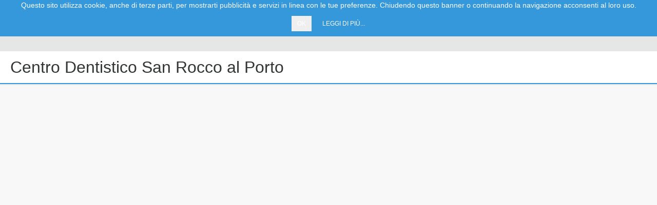

--- FILE ---
content_type: text/html; charset=utf-8
request_url: https://slowdentist.it/centri/dentista-san-rocco-al-porto
body_size: 1151
content:
<!DOCTYPE html> 
<html lang="it_IT"> 
<head> 
<meta charset="UTF-8"> 
<meta name="viewport" content="width=device-width, initial-scale=1, maximum-scale=1.0, user-scalable=0"> 
<link rel="shortcut icon" href="/favicon.ico" type="image/x-icon"> 
<title>Centro Dentistico San Rocco al Porto | Slow Dentist</title> 
<meta name="description" content="Centro Dentistico San Rocco al Porto"> 
<link href="/assets/css/all-28951a78c152e601f0c236f2466ed441.css" rel="stylesheet"> 
<link href="/assets/4699e944/css/star-rating.min.css" rel="stylesheet"> 
<link href="/assets/ace50479/select-dropdown.min.css" rel="stylesheet"> 
</head> 
<body class=""> 
<div class="wrap"> 
<nav id="w1" class="navbar-default navbar-fixed-top navbar"> 
<div class="container"> 
<div class="navbar-header"> 
<button type="button" class="navbar-toggle" data-toggle="collapse" data-target="#w1-collapse"><span class="sr-only">Toggle navigation</span> <span class="icon-bar"></span> <span class="icon-bar"></span> <span class="icon-bar"></span></button><a class="navbar-brand" href="/"><img style="max-width:230px; margin-top: -13px;" src="/images/store/logo.png"></a> 
</div> 
<div id="w1-collapse" class="collapse navbar-collapse"> 
<ul id="w2" class="navbar-nav navbar-right nav"> 
<li> 
<a href="/centri">Centri dentistici</a> 
</li>
<li> 
<a href="/farmacia/">Farmacia</a> 
</li> 
<li> 
<a href="/blog">Blog</a> 
</li> 
<li id="per-dentisti"> 
<a href="/dentista">Area Dentisti</a> 
</li> 
<li id="per-pazienti"> 
<a href="/paziente">Area Pazienti</a> 
</li> 
</ul> 
</div> 
</div> 
</nav> 
<div class="content search-container"> 
<div class="search-content"> 
<div id="map-container"></div> 
<div class="results-container" style="width: 100%;"> 
<div id="results-info" data-lat="42.34788600" data-lng="14.16358450" data-location="Centro Dentistico San Rocco al Porto"> 
<h1 id="h1-title">Centro Dentistico San Rocco al Porto</h1> 
</div> 
<iframe src="https://www.dentalpro.it/centri/dentista-san-rocco-al-porto/" style="border: 0; width:100%; height:700px;" loading = "lazy"></iframe> 
</div> 
</div> 
<div class="search-mask"> 
<div class="loader" id="bowlG"> 
<div id="bowl_ringG"> 
<div class="ball_holderG"> 
<div class="ballG"></div> 
</div> 
</div> 
</div> 
</div> 
</div> 
<script src="/assets/js/all-649381da296db5018a7286821e3ebeec.js"></script> 
<script src="/js/map.js"></script> 
<script src="/assets/4699e944/js/star-rating.min.js"></script> 
<script src="/assets/b147f983/jquery.pjax.js"></script> 
<script src="/assets/ace50479/select-dropdown.min.js"></script> 
<script src="/assets/7dcfcc03/js/bootstrap.js"></script> 
</div> 
<script defer src="https://static.cloudflareinsights.com/beacon.min.js/vcd15cbe7772f49c399c6a5babf22c1241717689176015" integrity="sha512-ZpsOmlRQV6y907TI0dKBHq9Md29nnaEIPlkf84rnaERnq6zvWvPUqr2ft8M1aS28oN72PdrCzSjY4U6VaAw1EQ==" data-cf-beacon='{"version":"2024.11.0","token":"29dc95c4e78a44e0835fd0ca58a3f5e3","r":1,"server_timing":{"name":{"cfCacheStatus":true,"cfEdge":true,"cfExtPri":true,"cfL4":true,"cfOrigin":true,"cfSpeedBrain":true},"location_startswith":null}}' crossorigin="anonymous"></script>
</body> 
</html> 

--- FILE ---
content_type: text/css;charset=UTF-8
request_url: https://slowdentist.it/assets/css/all-28951a78c152e601f0c236f2466ed441.css
body_size: 75743
content:
@charset "UTF-8";@-webkit-keyframes fadeIn{from{opacity:0}to{opacity:1}}@-moz-keyframes fadeIn{from{opacity:0}to{opacity:1}}@-o-keyframes fadeIn{from{opacity:0}to{opacity:1}}@-ms-keyframes fadeIn{from{opacity:0}to{opacity:1}}@keyframes fadeIn{from{opacity:0}to{opacity:1}}@-webkit-keyframes zoom-down{from{-webkit-transform-origin:top;-moz-transform-origin:top;-ms-transform-origin:top;transform-origin:top;-webkit-transform:scale(0,0);-ms-transform:scale(0,0);-o-transform:scale(0,0);transform:scale(0,0)}to{-webkit-transform:scale(1,1);-ms-transform:scale(1,1);-o-transform:scale(1,1);transform:scale(1,1)}}@-moz-keyframes zoom-down{from{-webkit-transform-origin:top;-moz-transform-origin:top;-ms-transform-origin:top;transform-origin:top;-webkit-transform:scale(0,0);-ms-transform:scale(0,0);-o-transform:scale(0,0);transform:scale(0,0)}to{-webkit-transform:scale(1,1);-ms-transform:scale(1,1);-o-transform:scale(1,1);transform:scale(1,1)}}@-o-keyframes zoom-down{from{-webkit-transform-origin:top;-moz-transform-origin:top;-ms-transform-origin:top;transform-origin:top;-webkit-transform:scale(0,0);-ms-transform:scale(0,0);-o-transform:scale(0,0);transform:scale(0,0)}to{-webkit-transform:scale(1,1);-ms-transform:scale(1,1);-o-transform:scale(1,1);transform:scale(1,1)}}@-ms-keyframes zoom-down{from{-webkit-transform-origin:top;-moz-transform-origin:top;-ms-transform-origin:top;transform-origin:top;-webkit-transform:scale(0,0);-ms-transform:scale(0,0);-o-transform:scale(0,0);transform:scale(0,0)}to{-webkit-transform:scale(1,1);-ms-transform:scale(1,1);-o-transform:scale(1,1);transform:scale(1,1)}}@keyframes zoom-down{from{-webkit-transform-origin:top;-moz-transform-origin:top;-ms-transform-origin:top;transform-origin:top;-webkit-transform:scale(0,0);-ms-transform:scale(0,0);-o-transform:scale(0,0);transform:scale(0,0)}to{-webkit-transform:scale(1,1);-ms-transform:scale(1,1);-o-transform:scale(1,1);transform:scale(1,1)}}@-webkit-keyframes zoom-up{from{-webkit-transform-origin:bottom;-moz-transform-origin:bottom;-ms-transform-origin:bottom;transform-origin:bottom;-webkit-transform:scale(0,0);-ms-transform:scale(0,0);-o-transform:scale(0,0);transform:scale(0,0)}to{-webkit-transform:scale(1,1);-ms-transform:scale(1,1);-o-transform:scale(1,1);transform:scale(1,1)}}@-moz-keyframes zoom-up{from{-webkit-transform-origin:bottom;-moz-transform-origin:bottom;-ms-transform-origin:bottom;transform-origin:bottom;-webkit-transform:scale(0,0);-ms-transform:scale(0,0);-o-transform:scale(0,0);transform:scale(0,0)}to{-webkit-transform:scale(1,1);-ms-transform:scale(1,1);-o-transform:scale(1,1);transform:scale(1,1)}}@-o-keyframes zoom-up{from{-webkit-transform-origin:bottom;-moz-transform-origin:bottom;-ms-transform-origin:bottom;transform-origin:bottom;-webkit-transform:scale(0,0);-ms-transform:scale(0,0);-o-transform:scale(0,0);transform:scale(0,0)}to{-webkit-transform:scale(1,1);-ms-transform:scale(1,1);-o-transform:scale(1,1);transform:scale(1,1)}}@-ms-keyframes zoom-up{from{-webkit-transform-origin:bottom;-moz-transform-origin:bottom;-ms-transform-origin:bottom;transform-origin:bottom;-webkit-transform:scale(0,0);-ms-transform:scale(0,0);-o-transform:scale(0,0);transform:scale(0,0)}to{-webkit-transform:scale(1,1);-ms-transform:scale(1,1);-o-transform:scale(1,1);transform:scale(1,1)}}@keyframes zoom-up{from{-webkit-transform-origin:bottom;-moz-transform-origin:bottom;-ms-transform-origin:bottom;transform-origin:bottom;-webkit-transform:scale(0,0);-ms-transform:scale(0,0);-o-transform:scale(0,0);transform:scale(0,0)}to{-webkit-transform:scale(1,1);-ms-transform:scale(1,1);-o-transform:scale(1,1);transform:scale(1,1)}}@-webkit-keyframes slide-right{from{-webkit-transform:translate(-20px,0);-ms-transform:translate(-20px,0);-o-transform:translate(-20px,0);transform:translate(-20px,0);opacity:0}to{-webkit-transform:translate(0,0);-ms-transform:translate(0,0);-o-transform:translate(0,0);transform:translate(0,0);opacity:1}}@-moz-keyframes slide-right{from{-webkit-transform:translate(-20px,0);-ms-transform:translate(-20px,0);-o-transform:translate(-20px,0);transform:translate(-20px,0);opacity:0}to{-webkit-transform:translate(0,0);-ms-transform:translate(0,0);-o-transform:translate(0,0);transform:translate(0,0);opacity:1}}@-o-keyframes slide-right{from{-webkit-transform:translate(-20px,0);-ms-transform:translate(-20px,0);-o-transform:translate(-20px,0);transform:translate(-20px,0);opacity:0}to{-webkit-transform:translate(0,0);-ms-transform:translate(0,0);-o-transform:translate(0,0);transform:translate(0,0);opacity:1}}@-ms-keyframes slide-right{from{-webkit-transform:translate(-20px,0);-ms-transform:translate(-20px,0);-o-transform:translate(-20px,0);transform:translate(-20px,0);opacity:0}to{-webkit-transform:translate(0,0);-ms-transform:translate(0,0);-o-transform:translate(0,0);transform:translate(0,0);opacity:1}}@keyframes slide-right{from{-webkit-transform:translate(-20px,0);-ms-transform:translate(-20px,0);-o-transform:translate(-20px,0);transform:translate(-20px,0);opacity:0}to{-webkit-transform:translate(0,0);-ms-transform:translate(0,0);-o-transform:translate(0,0);transform:translate(0,0);opacity:1}}@-webkit-keyframes slide-left{from{-webkit-transform:translate(20px,0);-ms-transform:translate(20px,0);-o-transform:translate(20px,0);transform:translate(20px,0);opacity:0}to{-webkit-transform:translate(0,0);-ms-transform:translate(0,0);-o-transform:translate(0,0);transform:translate(0,0);opacity:1}}@-moz-keyframes slide-left{from{-webkit-transform:translate(20px,0);-ms-transform:translate(20px,0);-o-transform:translate(20px,0);transform:translate(20px,0);opacity:0}to{-webkit-transform:translate(0,0);-ms-transform:translate(0,0);-o-transform:translate(0,0);transform:translate(0,0);opacity:1}}@-o-keyframes slide-left{from{-webkit-transform:translate(20px,0);-ms-transform:translate(20px,0);-o-transform:translate(20px,0);transform:translate(20px,0);opacity:0}to{-webkit-transform:translate(0,0);-ms-transform:translate(0,0);-o-transform:translate(0,0);transform:translate(0,0);opacity:1}}@-ms-keyframes slide-left{from{-webkit-transform:translate(20px,0);-ms-transform:translate(20px,0);-o-transform:translate(20px,0);transform:translate(20px,0);opacity:0}to{-webkit-transform:translate(0,0);-ms-transform:translate(0,0);-o-transform:translate(0,0);transform:translate(0,0);opacity:1}}@keyframes slide-left{from{-webkit-transform:translate(20px,0);-ms-transform:translate(20px,0);-o-transform:translate(20px,0);transform:translate(20px,0);opacity:0}to{-webkit-transform:translate(0,0);-ms-transform:translate(0,0);-o-transform:translate(0,0);transform:translate(0,0);opacity:1}}@-webkit-keyframes slide-down{from{-webkit-transform:translate(0,-20px);-ms-transform:translate(0,-20px);-o-transform:translate(0,-20px);transform:translate(0,-20px);opacity:0}to{-webkit-transform:translate(0,0);-ms-transform:translate(0,0);-o-transform:translate(0,0);transform:translate(0,0);opacity:1}}@-moz-keyframes slide-down{from{-webkit-transform:translate(0,-20px);-ms-transform:translate(0,-20px);-o-transform:translate(0,-20px);transform:translate(0,-20px);opacity:0}to{-webkit-transform:translate(0,0);-ms-transform:translate(0,0);-o-transform:translate(0,0);transform:translate(0,0);opacity:1}}@-o-keyframes slide-down{from{-webkit-transform:translate(0,-20px);-ms-transform:translate(0,-20px);-o-transform:translate(0,-20px);transform:translate(0,-20px);opacity:0}to{-webkit-transform:translate(0,0);-ms-transform:translate(0,0);-o-transform:translate(0,0);transform:translate(0,0);opacity:1}}@-ms-keyframes slide-down{from{-webkit-transform:translate(0,-20px);-ms-transform:translate(0,-20px);-o-transform:translate(0,-20px);transform:translate(0,-20px);opacity:0}to{-webkit-transform:translate(0,0);-ms-transform:translate(0,0);-o-transform:translate(0,0);transform:translate(0,0);opacity:1}}@keyframes slide-down{from{-webkit-transform:translate(0,-20px);-ms-transform:translate(0,-20px);-o-transform:translate(0,-20px);transform:translate(0,-20px);opacity:0}to{-webkit-transform:translate(0,0);-ms-transform:translate(0,0);-o-transform:translate(0,0);transform:translate(0,0);opacity:1}}@-webkit-keyframes slide-up{from{-webkit-transform:translate(0,20px);-ms-transform:translate(0,20px);-o-transform:translate(0,20px);transform:translate(0,20px);opacity:0}to{-webkit-transform:translate(0,0);-ms-transform:translate(0,0);-o-transform:translate(0,0);transform:translate(0,0);opacity:1}}@-moz-keyframes slide-up{from{-webkit-transform:translate(0,20px);-ms-transform:translate(0,20px);-o-transform:translate(0,20px);transform:translate(0,20px);opacity:0}to{-webkit-transform:translate(0,0);-ms-transform:translate(0,0);-o-transform:translate(0,0);transform:translate(0,0);opacity:1}}@-o-keyframes slide-up{from{-webkit-transform:translate(0,20px);-ms-transform:translate(0,20px);-o-transform:translate(0,20px);transform:translate(0,20px);opacity:0}to{-webkit-transform:translate(0,0);-ms-transform:translate(0,0);-o-transform:translate(0,0);transform:translate(0,0);opacity:1}}@-ms-keyframes slide-up{from{-webkit-transform:translate(0,20px);-ms-transform:translate(0,20px);-o-transform:translate(0,20px);transform:translate(0,20px);opacity:0}to{-webkit-transform:translate(0,0);-ms-transform:translate(0,0);-o-transform:translate(0,0);transform:translate(0,0);opacity:1}}@keyframes slide-up{from{-webkit-transform:translate(0,20px);-ms-transform:translate(0,20px);-o-transform:translate(0,20px);transform:translate(0,20px);opacity:0}to{-webkit-transform:translate(0,0);-ms-transform:translate(0,0);-o-transform:translate(0,0);transform:translate(0,0);opacity:1}}/*! normalize.css v3.0.2 | MIT License | git.io/normalize */html{font-family:sans-serif;-ms-text-size-adjust:100%;-webkit-text-size-adjust:100%}body{margin:0}article,aside,details,figcaption,figure,footer,header,hgroup,main,menu,nav,section,summary{display:block}audio,canvas,progress,video{display:inline-block;vertical-align:baseline}audio:not([controls]){display:none;height:0}[hidden],template{display:none}a{background-color:transparent}a:active,a:hover{outline:0}abbr[title]{border-bottom:1px dotted}b,strong{font-weight:bold}dfn{font-style:italic}h1{font-size:2em;margin:.67em 0}mark{background:#ff0;color:#000}small{font-size:80%}sub,sup{font-size:75%;line-height:0;position:relative;vertical-align:baseline}sup{top:-0.5em}sub{bottom:-0.25em}img{border:0}svg:not(:root){overflow:hidden}figure{margin:1em 40px}hr{-moz-box-sizing:content-box;box-sizing:content-box;height:0}pre{overflow:auto}code,kbd,pre,samp{font-family:monospace,monospace;font-size:1em}button,input,optgroup,select,textarea{color:inherit;font:inherit;margin:0}button{overflow:visible}button,select{text-transform:none}button,html input[type="button"],input[type="reset"],input[type="submit"]{-webkit-appearance:button;cursor:pointer}button[disabled],html input[disabled]{cursor:default}button::-moz-focus-inner,input::-moz-focus-inner{border:0;padding:0}input{line-height:normal}input[type="checkbox"],input[type="radio"]{box-sizing:border-box;padding:0}input[type="number"]::-webkit-inner-spin-button,input[type="number"]::-webkit-outer-spin-button{height:auto}input[type="search"]{-webkit-appearance:textfield;-moz-box-sizing:content-box;-webkit-box-sizing:content-box;box-sizing:content-box}input[type="search"]::-webkit-search-cancel-button,input[type="search"]::-webkit-search-decoration{-webkit-appearance:none}fieldset{border:1px solid silver;margin:0 2px;padding:.35em .625em .75em}legend{border:0;padding:0}textarea{overflow:auto}optgroup{font-weight:bold}table{border-collapse:collapse;border-spacing:0}td,th{padding:0}/*! Source: https://github.com/h5bp/html5-boilerplate/blob/master/src/css/main.css */@media print{*,*:before,*:after{background:transparent !important;color:#000 !important;box-shadow:none !important;text-shadow:none !important}a,a:visited{text-decoration:underline}a[href]:after{content:" (" attr(href) ")"}abbr[title]:after{content:" (" attr(title) ")"}a[href^="#"]:after,a[href^="javascript:"]:after{content:""}pre,blockquote{border:1px solid #999;page-break-inside:avoid}thead{display:table-header-group}tr,img{page-break-inside:avoid}img{max-width:100% !important}p,h2,h3{orphans:3;widows:3}h2,h3{page-break-after:avoid}select{background:#fff !important}.navbar{display:none}.btn>.caret,.dropup>.btn>.caret{border-top-color:#000 !important}.label{border:1px solid #000}.table{border-collapse:collapse !important}.table td,.table th{background-color:#fff !important}.table-bordered th,.table-bordered td{border:1px solid #ddd !important}}@font-face{font-family:'Glyphicons Halflings';src:url('../83ca1aa4/css/fonts/glyphicons-halflings-regular.eot');src:url('../83ca1aa4/css/fonts/glyphicons-halflings-regular.eot?#iefix') format('embedded-opentype'),url('../83ca1aa4/css/fonts/glyphicons-halflings-regular.woff2') format('woff2'),url('../83ca1aa4/css/fonts/glyphicons-halflings-regular.woff') format('woff'),url('../83ca1aa4/css/fonts/glyphicons-halflings-regular.ttf') format('truetype'),url('../83ca1aa4/css/fonts/glyphicons-halflings-regular.svg#glyphicons_halflingsregular') format('svg')}.glyphicon{position:relative;top:1px;display:inline-block;font-family:'Glyphicons Halflings';font-style:normal;font-weight:normal;line-height:1;-webkit-font-smoothing:antialiased;-moz-osx-font-smoothing:grayscale}.glyphicon-asterisk:before{content:"\2a"}.glyphicon-plus:before{content:"\2b"}.glyphicon-euro:before,.glyphicon-eur:before{content:"\20ac"}.glyphicon-minus:before{content:"\2212"}.glyphicon-cloud:before{content:"\2601"}.glyphicon-envelope:before{content:"\2709"}.glyphicon-pencil:before{content:"\270f"}.glyphicon-glass:before{content:"\e001"}.glyphicon-music:before{content:"\e002"}.glyphicon-search:before{content:"\e003"}.glyphicon-heart:before{content:"\e005"}.glyphicon-star:before{content:"\e006"}.glyphicon-star-empty:before{content:"\e007"}.glyphicon-user:before{content:"\e008"}.glyphicon-film:before{content:"\e009"}.glyphicon-th-large:before{content:"\e010"}.glyphicon-th:before{content:"\e011"}.glyphicon-th-list:before{content:"\e012"}.glyphicon-ok:before{content:"\e013"}.glyphicon-remove:before{content:"\e014"}.glyphicon-zoom-in:before{content:"\e015"}.glyphicon-zoom-out:before{content:"\e016"}.glyphicon-off:before{content:"\e017"}.glyphicon-signal:before{content:"\e018"}.glyphicon-cog:before{content:"\e019"}.glyphicon-trash:before{content:"\e020"}.glyphicon-home:before{content:"\e021"}.glyphicon-file:before{content:"\e022"}.glyphicon-time:before{content:"\e023"}.glyphicon-road:before{content:"\e024"}.glyphicon-download-alt:before{content:"\e025"}.glyphicon-download:before{content:"\e026"}.glyphicon-upload:before{content:"\e027"}.glyphicon-inbox:before{content:"\e028"}.glyphicon-play-circle:before{content:"\e029"}.glyphicon-repeat:before{content:"\e030"}.glyphicon-refresh:before{content:"\e031"}.glyphicon-list-alt:before{content:"\e032"}.glyphicon-lock:before{content:"\e033"}.glyphicon-flag:before{content:"\e034"}.glyphicon-headphones:before{content:"\e035"}.glyphicon-volume-off:before{content:"\e036"}.glyphicon-volume-down:before{content:"\e037"}.glyphicon-volume-up:before{content:"\e038"}.glyphicon-qrcode:before{content:"\e039"}.glyphicon-barcode:before{content:"\e040"}.glyphicon-tag:before{content:"\e041"}.glyphicon-tags:before{content:"\e042"}.glyphicon-book:before{content:"\e043"}.glyphicon-bookmark:before{content:"\e044"}.glyphicon-print:before{content:"\e045"}.glyphicon-camera:before{content:"\e046"}.glyphicon-font:before{content:"\e047"}.glyphicon-bold:before{content:"\e048"}.glyphicon-italic:before{content:"\e049"}.glyphicon-text-height:before{content:"\e050"}.glyphicon-text-width:before{content:"\e051"}.glyphicon-align-left:before{content:"\e052"}.glyphicon-align-center:before{content:"\e053"}.glyphicon-align-right:before{content:"\e054"}.glyphicon-align-justify:before{content:"\e055"}.glyphicon-list:before{content:"\e056"}.glyphicon-indent-left:before{content:"\e057"}.glyphicon-indent-right:before{content:"\e058"}.glyphicon-facetime-video:before{content:"\e059"}.glyphicon-picture:before{content:"\e060"}.glyphicon-map-marker:before{content:"\e062"}.glyphicon-adjust:before{content:"\e063"}.glyphicon-tint:before{content:"\e064"}.glyphicon-edit:before{content:"\e065"}.glyphicon-share:before{content:"\e066"}.glyphicon-check:before{content:"\e067"}.glyphicon-move:before{content:"\e068"}.glyphicon-step-backward:before{content:"\e069"}.glyphicon-fast-backward:before{content:"\e070"}.glyphicon-backward:before{content:"\e071"}.glyphicon-play:before{content:"\e072"}.glyphicon-pause:before{content:"\e073"}.glyphicon-stop:before{content:"\e074"}.glyphicon-forward:before{content:"\e075"}.glyphicon-fast-forward:before{content:"\e076"}.glyphicon-step-forward:before{content:"\e077"}.glyphicon-eject:before{content:"\e078"}.glyphicon-chevron-left:before{content:"\e079"}.glyphicon-chevron-right:before{content:"\e080"}.glyphicon-plus-sign:before{content:"\e081"}.glyphicon-minus-sign:before{content:"\e082"}.glyphicon-remove-sign:before{content:"\e083"}.glyphicon-ok-sign:before{content:"\e084"}.glyphicon-question-sign:before{content:"\e085"}.glyphicon-info-sign:before{content:"\e086"}.glyphicon-screenshot:before{content:"\e087"}.glyphicon-remove-circle:before{content:"\e088"}.glyphicon-ok-circle:before{content:"\e089"}.glyphicon-ban-circle:before{content:"\e090"}.glyphicon-arrow-left:before{content:"\e091"}.glyphicon-arrow-right:before{content:"\e092"}.glyphicon-arrow-up:before{content:"\e093"}.glyphicon-arrow-down:before{content:"\e094"}.glyphicon-share-alt:before{content:"\e095"}.glyphicon-resize-full:before{content:"\e096"}.glyphicon-resize-small:before{content:"\e097"}.glyphicon-exclamation-sign:before{content:"\e101"}.glyphicon-gift:before{content:"\e102"}.glyphicon-leaf:before{content:"\e103"}.glyphicon-fire:before{content:"\e104"}.glyphicon-eye-open:before{content:"\e105"}.glyphicon-eye-close:before{content:"\e106"}.glyphicon-warning-sign:before{content:"\e107"}.glyphicon-plane:before{content:"\e108"}.glyphicon-calendar:before{content:"\e109"}.glyphicon-random:before{content:"\e110"}.glyphicon-comment:before{content:"\e111"}.glyphicon-magnet:before{content:"\e112"}.glyphicon-chevron-up:before{content:"\e113"}.glyphicon-chevron-down:before{content:"\e114"}.glyphicon-retweet:before{content:"\e115"}.glyphicon-shopping-cart:before{content:"\e116"}.glyphicon-folder-close:before{content:"\e117"}.glyphicon-folder-open:before{content:"\e118"}.glyphicon-resize-vertical:before{content:"\e119"}.glyphicon-resize-horizontal:before{content:"\e120"}.glyphicon-hdd:before{content:"\e121"}.glyphicon-bullhorn:before{content:"\e122"}.glyphicon-bell:before{content:"\e123"}.glyphicon-certificate:before{content:"\e124"}.glyphicon-thumbs-up:before{content:"\e125"}.glyphicon-thumbs-down:before{content:"\e126"}.glyphicon-hand-right:before{content:"\e127"}.glyphicon-hand-left:before{content:"\e128"}.glyphicon-hand-up:before{content:"\e129"}.glyphicon-hand-down:before{content:"\e130"}.glyphicon-circle-arrow-right:before{content:"\e131"}.glyphicon-circle-arrow-left:before{content:"\e132"}.glyphicon-circle-arrow-up:before{content:"\e133"}.glyphicon-circle-arrow-down:before{content:"\e134"}.glyphicon-globe:before{content:"\e135"}.glyphicon-wrench:before{content:"\e136"}.glyphicon-tasks:before{content:"\e137"}.glyphicon-filter:before{content:"\e138"}.glyphicon-briefcase:before{content:"\e139"}.glyphicon-fullscreen:before{content:"\e140"}.glyphicon-dashboard:before{content:"\e141"}.glyphicon-paperclip:before{content:"\e142"}.glyphicon-heart-empty:before{content:"\e143"}.glyphicon-link:before{content:"\e144"}.glyphicon-phone:before{content:"\e145"}.glyphicon-pushpin:before{content:"\e146"}.glyphicon-usd:before{content:"\e148"}.glyphicon-gbp:before{content:"\e149"}.glyphicon-sort:before{content:"\e150"}.glyphicon-sort-by-alphabet:before{content:"\e151"}.glyphicon-sort-by-alphabet-alt:before{content:"\e152"}.glyphicon-sort-by-order:before{content:"\e153"}.glyphicon-sort-by-order-alt:before{content:"\e154"}.glyphicon-sort-by-attributes:before{content:"\e155"}.glyphicon-sort-by-attributes-alt:before{content:"\e156"}.glyphicon-unchecked:before{content:"\e157"}.glyphicon-expand:before{content:"\e158"}.glyphicon-collapse-down:before{content:"\e159"}.glyphicon-collapse-up:before{content:"\e160"}.glyphicon-log-in:before{content:"\e161"}.glyphicon-flash:before{content:"\e162"}.glyphicon-log-out:before{content:"\e163"}.glyphicon-new-window:before{content:"\e164"}.glyphicon-record:before{content:"\e165"}.glyphicon-save:before{content:"\e166"}.glyphicon-open:before{content:"\e167"}.glyphicon-saved:before{content:"\e168"}.glyphicon-import:before{content:"\e169"}.glyphicon-export:before{content:"\e170"}.glyphicon-send:before{content:"\e171"}.glyphicon-floppy-disk:before{content:"\e172"}.glyphicon-floppy-saved:before{content:"\e173"}.glyphicon-floppy-remove:before{content:"\e174"}.glyphicon-floppy-save:before{content:"\e175"}.glyphicon-floppy-open:before{content:"\e176"}.glyphicon-credit-card:before{content:"\e177"}.glyphicon-transfer:before{content:"\e178"}.glyphicon-cutlery:before{content:"\e179"}.glyphicon-header:before{content:"\e180"}.glyphicon-compressed:before{content:"\e181"}.glyphicon-earphone:before{content:"\e182"}.glyphicon-phone-alt:before{content:"\e183"}.glyphicon-tower:before{content:"\e184"}.glyphicon-stats:before{content:"\e185"}.glyphicon-sd-video:before{content:"\e186"}.glyphicon-hd-video:before{content:"\e187"}.glyphicon-subtitles:before{content:"\e188"}.glyphicon-sound-stereo:before{content:"\e189"}.glyphicon-sound-dolby:before{content:"\e190"}.glyphicon-sound-5-1:before{content:"\e191"}.glyphicon-sound-6-1:before{content:"\e192"}.glyphicon-sound-7-1:before{content:"\e193"}.glyphicon-copyright-mark:before{content:"\e194"}.glyphicon-registration-mark:before{content:"\e195"}.glyphicon-cloud-download:before{content:"\e197"}.glyphicon-cloud-upload:before{content:"\e198"}.glyphicon-tree-conifer:before{content:"\e199"}.glyphicon-tree-deciduous:before{content:"\e200"}.glyphicon-cd:before{content:"\e201"}.glyphicon-save-file:before{content:"\e202"}.glyphicon-open-file:before{content:"\e203"}.glyphicon-level-up:before{content:"\e204"}.glyphicon-copy:before{content:"\e205"}.glyphicon-paste:before{content:"\e206"}.glyphicon-alert:before{content:"\e209"}.glyphicon-equalizer:before{content:"\e210"}.glyphicon-king:before{content:"\e211"}.glyphicon-queen:before{content:"\e212"}.glyphicon-pawn:before{content:"\e213"}.glyphicon-bishop:before{content:"\e214"}.glyphicon-knight:before{content:"\e215"}.glyphicon-baby-formula:before{content:"\e216"}.glyphicon-tent:before{content:"\26fa"}.glyphicon-blackboard:before{content:"\e218"}.glyphicon-bed:before{content:"\e219"}.glyphicon-apple:before{content:"\f8ff"}.glyphicon-erase:before{content:"\e221"}.glyphicon-hourglass:before{content:"\231b"}.glyphicon-lamp:before{content:"\e223"}.glyphicon-duplicate:before{content:"\e224"}.glyphicon-piggy-bank:before{content:"\e225"}.glyphicon-scissors:before{content:"\e226"}.glyphicon-bitcoin:before{content:"\e227"}.glyphicon-yen:before{content:"\00a5"}.glyphicon-ruble:before{content:"\20bd"}.glyphicon-scale:before{content:"\e230"}.glyphicon-ice-lolly:before{content:"\e231"}.glyphicon-ice-lolly-tasted:before{content:"\e232"}.glyphicon-education:before{content:"\e233"}.glyphicon-option-horizontal:before{content:"\e234"}.glyphicon-option-vertical:before{content:"\e235"}.glyphicon-menu-hamburger:before{content:"\e236"}.glyphicon-modal-window:before{content:"\e237"}.glyphicon-oil:before{content:"\e238"}.glyphicon-grain:before{content:"\e239"}.glyphicon-sunglasses:before{content:"\e240"}.glyphicon-text-size:before{content:"\e241"}.glyphicon-text-color:before{content:"\e242"}.glyphicon-text-background:before{content:"\e243"}.glyphicon-object-align-top:before{content:"\e244"}.glyphicon-object-align-bottom:before{content:"\e245"}.glyphicon-object-align-horizontal:before{content:"\e246"}.glyphicon-object-align-left:before{content:"\e247"}.glyphicon-object-align-vertical:before{content:"\e248"}.glyphicon-object-align-right:before{content:"\e249"}.glyphicon-triangle-right:before{content:"\e250"}.glyphicon-triangle-left:before{content:"\e251"}.glyphicon-triangle-bottom:before{content:"\e252"}.glyphicon-triangle-top:before{content:"\e253"}.glyphicon-console:before{content:"\e254"}.glyphicon-superscript:before{content:"\e255"}.glyphicon-subscript:before{content:"\e256"}.glyphicon-menu-left:before{content:"\e257"}.glyphicon-menu-right:before{content:"\e258"}.glyphicon-menu-down:before{content:"\e259"}.glyphicon-menu-up:before{content:"\e260"}*{-webkit-box-sizing:border-box;-moz-box-sizing:border-box;box-sizing:border-box}*:before,*:after{-webkit-box-sizing:border-box;-moz-box-sizing:border-box;box-sizing:border-box}html{font-size:10px;-webkit-tap-highlight-color:rgba(0,0,0,0)}body{font-family:"Roboto",sans-serif,Helvetica,Arial,sans-serif;font-size:13px;line-height:1.846153846;color:#313534;background-color:#fff}input,button,select,textarea{font-family:inherit;font-size:inherit;line-height:inherit}a{color:#0aa89e;text-decoration:none}a:hover,a:focus{color:#06605a;text-decoration:underline}a:focus{outline:thin dotted;outline:5px auto -webkit-focus-ring-color;outline-offset:-2px}figure{margin:0}img{vertical-align:middle}.img-responsive,.thumbnail>img,.thumbnail a>img,.carousel-inner>.item>img,.carousel-inner>.item>a>img{display:block;max-width:100%;height:auto}.img-rounded{border-radius:2px}.img-thumbnail{padding:4px;line-height:1.846153846;background-color:#fff;border:1px solid #ddd;border-radius:2px;-webkit-transition:all .2s ease-in-out;-o-transition:all .2s ease-in-out;transition:all .2s ease-in-out;display:inline-block;max-width:100%;height:auto}.img-circle{border-radius:50%}hr{margin-top:24px;margin-bottom:24px;border:0;border-top:1px solid #e5e6e6}.sr-only{position:absolute;width:1px;height:1px;margin:-1px;padding:0;overflow:hidden;clip:rect(0,0,0,0);border:0}.sr-only-focusable:active,.sr-only-focusable:focus{position:static;width:auto;height:auto;margin:0;overflow:visible;clip:auto}h1,h2,h3,h4,h5,h6,.h1,.h2,.h3,.h4,.h5,.h6{font-family:inherit;font-weight:400;line-height:1.1;color:inherit}h1 small,h2 small,h3 small,h4 small,h5 small,h6 small,.h1 small,.h2 small,.h3 small,.h4 small,.h5 small,.h6 small,h1 .small,h2 .small,h3 .small,h4 .small,h5 .small,h6 .small,.h1 .small,.h2 .small,.h3 .small,.h4 .small,.h5 .small,.h6 .small{font-weight:normal;line-height:1;color:#969c9c}h1,.h1,h2,.h2,h3,.h3{margin-top:24px;margin-bottom:12px}h1 small,.h1 small,h2 small,.h2 small,h3 small,.h3 small,h1 .small,.h1 .small,h2 .small,.h2 .small,h3 .small,.h3 .small{font-size:65%}h4,.h4,h5,.h5,h6,.h6{margin-top:12px;margin-bottom:12px}h4 small,.h4 small,h5 small,.h5 small,h6 small,.h6 small,h4 .small,.h4 .small,h5 .small,.h5 .small,h6 .small,.h6 .small{font-size:75%}h1,.h1{font-size:34px}h2,.h2{font-size:24px}h3,.h3{font-size:20px}h4,.h4{font-size:15px}h5,.h5{font-size:13px}h6,.h6{font-size:12px}p{margin:0 0 12px}.lead{margin-bottom:24px;font-size:14px;font-weight:300;line-height:1.4}@media(min-width:769px){.lead{font-size:19.5px}}small,.small{font-size:92%}mark,.mark{background-color:#faebd4;padding:.2em}.text-left{text-align:left}.text-right{text-align:right}.text-center{text-align:center}.text-justify{text-align:justify}.text-nowrap{white-space:nowrap}.text-lowercase{text-transform:lowercase}.text-uppercase{text-transform:uppercase}.text-capitalize{text-transform:capitalize}.text-muted{color:#969c9c}.text-primary{color:#0aa89e}a.text-primary:hover{color:#077871}.text-success{color:#3c763d}a.text-success:hover{color:#2b542c}.text-info{color:#31708f}a.text-info:hover{color:#245269}.text-warning{color:#8a6d3b}a.text-warning:hover{color:#66512c}.text-danger{color:#a94442}a.text-danger:hover{color:#843534}.bg-primary{color:#fff;background-color:#0aa89e}a.bg-primary:hover{background-color:#077871}.bg-success{background-color:#d4fad6}a.bg-success:hover{background-color:#a7f4a9}.bg-info{background-color:#d4e9fa}a.bg-info:hover{background-color:#a7d2f4}.bg-warning{background-color:#faebd4}a.bg-warning:hover{background-color:#f4d5a7}.bg-danger{background-color:#fad7d4}a.bg-danger:hover{background-color:#f4aca7}.page-header{padding-bottom:11px;margin:48px 0 24px;border-bottom:1px solid #e5e6e6}ul,ol{margin-top:0;margin-bottom:12px}ul ul,ol ul,ul ol,ol ol{margin-bottom:0}.list-unstyled{padding-left:0;list-style:none}.list-inline{padding-left:0;list-style:none;margin-left:-5px}.list-inline>li{display:inline-block;padding-left:5px;padding-right:5px}dl{margin-top:0;margin-bottom:24px}dt,dd{line-height:1.846153846}dt{font-weight:bold}dd{margin-left:0}@media(min-width:769px){.dl-horizontal dt{float:left;width:160px;clear:left;text-align:right;overflow:hidden;text-overflow:ellipsis;white-space:nowrap}.dl-horizontal dd{margin-left:180px}}abbr[title],abbr[data-original-title]{cursor:help;border-bottom:1px dotted #969c9c}.initialism{font-size:90%;text-transform:uppercase}blockquote{padding:12px 24px;margin:0 0 24px;font-size:16.25px;border-left:5px solid #caf0ee}blockquote p:last-child,blockquote ul:last-child,blockquote ol:last-child{margin-bottom:0}blockquote footer,blockquote small,blockquote .small{display:block;font-size:80%;line-height:1.846153846;color:#969c9c}blockquote footer:before,blockquote small:before,blockquote .small:before{content:'\2014 \00A0'}.blockquote-reverse,blockquote.pull-right{padding-right:15px;padding-left:0;border-right:5px solid #caf0ee;border-left:0;text-align:right}.blockquote-reverse footer:before,blockquote.pull-right footer:before,.blockquote-reverse small:before,blockquote.pull-right small:before,.blockquote-reverse .small:before,blockquote.pull-right .small:before{content:''}.blockquote-reverse footer:after,blockquote.pull-right footer:after,.blockquote-reverse small:after,blockquote.pull-right small:after,.blockquote-reverse .small:after,blockquote.pull-right .small:after{content:'\00A0 \2014'}address{margin-bottom:24px;font-style:normal;line-height:1.846153846}code,kbd,pre,samp{font-family:Menlo,Monaco,Consolas,"Courier New",monospace}code{padding:2px 4px;font-size:90%;color:#c7254e;background-color:#f9f2f4;border-radius:2px}kbd{padding:2px 4px;font-size:90%;color:#fff;background-color:#333;border-radius:0;box-shadow:inset 0 -1px 0 rgba(0,0,0,0.25)}kbd kbd{padding:0;font-size:100%;font-weight:bold;box-shadow:none}pre{display:block;padding:11.5px;margin:0 0 12px;font-size:12px;line-height:1.846153846;word-break:break-all;word-wrap:break-word;color:#313534;background-color:#f5f5f5;border:1px solid #ccc;border-radius:2px}pre code{padding:0;font-size:inherit;color:inherit;white-space:pre-wrap;background-color:transparent;border-radius:0}.pre-scrollable{max-height:340px;overflow-y:scroll}.container{margin-right:auto;margin-left:auto;padding-left:12px;padding-right:12px}@media(min-width:769px){.container{width:628px}}@media(min-width:992px){.container{width:848px}}@media(min-width:1200px){.container{width:1060px}}.container-fluid{margin-right:auto;margin-left:auto;padding-left:12px;padding-right:12px}.row{margin-left:-12px;margin-right:-12px}.col-xs-1,.col-sm-1,.col-md-1,.col-lg-1,.col-xs-2,.col-sm-2,.col-md-2,.col-lg-2,.col-xs-3,.col-sm-3,.col-md-3,.col-lg-3,.col-xs-4,.col-sm-4,.col-md-4,.col-lg-4,.col-xs-5,.col-sm-5,.col-md-5,.col-lg-5,.col-xs-6,.col-sm-6,.col-md-6,.col-lg-6,.col-xs-7,.col-sm-7,.col-md-7,.col-lg-7,.col-xs-8,.col-sm-8,.col-md-8,.col-lg-8,.col-xs-9,.col-sm-9,.col-md-9,.col-lg-9,.col-xs-10,.col-sm-10,.col-md-10,.col-lg-10,.col-xs-11,.col-sm-11,.col-md-11,.col-lg-11,.col-xs-12,.col-sm-12,.col-md-12,.col-lg-12{position:relative;min-height:1px;padding-left:12px;padding-right:12px}.col-xs-1,.col-xs-2,.col-xs-3,.col-xs-4,.col-xs-5,.col-xs-6,.col-xs-7,.col-xs-8,.col-xs-9,.col-xs-10,.col-xs-11,.col-xs-12{float:left}.col-xs-12{width:100%}.col-xs-11{width:91.66666666666666%}.col-xs-10{width:83.33333333333334%}.col-xs-9{width:75%}.col-xs-8{width:66.66666666666666%}.col-xs-7{width:58.333333333333336%}.col-xs-6{width:50%}.col-xs-5{width:41.66666666666667%}.col-xs-4{width:33.33333333333333%}.col-xs-3{width:25%}.col-xs-2{width:16.666666666666664%}.col-xs-1{width:8.333333333333332%}.col-xs-pull-12{right:100%}.col-xs-pull-11{right:91.66666666666666%}.col-xs-pull-10{right:83.33333333333334%}.col-xs-pull-9{right:75%}.col-xs-pull-8{right:66.66666666666666%}.col-xs-pull-7{right:58.333333333333336%}.col-xs-pull-6{right:50%}.col-xs-pull-5{right:41.66666666666667%}.col-xs-pull-4{right:33.33333333333333%}.col-xs-pull-3{right:25%}.col-xs-pull-2{right:16.666666666666664%}.col-xs-pull-1{right:8.333333333333332%}.col-xs-pull-0{right:auto}.col-xs-push-12{left:100%}.col-xs-push-11{left:91.66666666666666%}.col-xs-push-10{left:83.33333333333334%}.col-xs-push-9{left:75%}.col-xs-push-8{left:66.66666666666666%}.col-xs-push-7{left:58.333333333333336%}.col-xs-push-6{left:50%}.col-xs-push-5{left:41.66666666666667%}.col-xs-push-4{left:33.33333333333333%}.col-xs-push-3{left:25%}.col-xs-push-2{left:16.666666666666664%}.col-xs-push-1{left:8.333333333333332%}.col-xs-push-0{left:auto}.col-xs-offset-12{margin-left:100%}.col-xs-offset-11{margin-left:91.66666666666666%}.col-xs-offset-10{margin-left:83.33333333333334%}.col-xs-offset-9{margin-left:75%}.col-xs-offset-8{margin-left:66.66666666666666%}.col-xs-offset-7{margin-left:58.333333333333336%}.col-xs-offset-6{margin-left:50%}.col-xs-offset-5{margin-left:41.66666666666667%}.col-xs-offset-4{margin-left:33.33333333333333%}.col-xs-offset-3{margin-left:25%}.col-xs-offset-2{margin-left:16.666666666666664%}.col-xs-offset-1{margin-left:8.333333333333332%}.col-xs-offset-0{margin-left:0}@media(min-width:769px){.col-sm-1,.col-sm-2,.col-sm-3,.col-sm-4,.col-sm-5,.col-sm-6,.col-sm-7,.col-sm-8,.col-sm-9,.col-sm-10,.col-sm-11,.col-sm-12{float:left}.col-sm-12{width:100%}.col-sm-11{width:91.66666666666666%}.col-sm-10{width:83.33333333333334%}.col-sm-9{width:75%}.col-sm-8{width:66.66666666666666%}.col-sm-7{width:58.333333333333336%}.col-sm-6{width:50%}.col-sm-5{width:41.66666666666667%}.col-sm-4{width:33.33333333333333%}.col-sm-3{width:25%}.col-sm-2{width:16.666666666666664%}.col-sm-1{width:8.333333333333332%}.col-sm-pull-12{right:100%}.col-sm-pull-11{right:91.66666666666666%}.col-sm-pull-10{right:83.33333333333334%}.col-sm-pull-9{right:75%}.col-sm-pull-8{right:66.66666666666666%}.col-sm-pull-7{right:58.333333333333336%}.col-sm-pull-6{right:50%}.col-sm-pull-5{right:41.66666666666667%}.col-sm-pull-4{right:33.33333333333333%}.col-sm-pull-3{right:25%}.col-sm-pull-2{right:16.666666666666664%}.col-sm-pull-1{right:8.333333333333332%}.col-sm-pull-0{right:auto}.col-sm-push-12{left:100%}.col-sm-push-11{left:91.66666666666666%}.col-sm-push-10{left:83.33333333333334%}.col-sm-push-9{left:75%}.col-sm-push-8{left:66.66666666666666%}.col-sm-push-7{left:58.333333333333336%}.col-sm-push-6{left:50%}.col-sm-push-5{left:41.66666666666667%}.col-sm-push-4{left:33.33333333333333%}.col-sm-push-3{left:25%}.col-sm-push-2{left:16.666666666666664%}.col-sm-push-1{left:8.333333333333332%}.col-sm-push-0{left:auto}.col-sm-offset-12{margin-left:100%}.col-sm-offset-11{margin-left:91.66666666666666%}.col-sm-offset-10{margin-left:83.33333333333334%}.col-sm-offset-9{margin-left:75%}.col-sm-offset-8{margin-left:66.66666666666666%}.col-sm-offset-7{margin-left:58.333333333333336%}.col-sm-offset-6{margin-left:50%}.col-sm-offset-5{margin-left:41.66666666666667%}.col-sm-offset-4{margin-left:33.33333333333333%}.col-sm-offset-3{margin-left:25%}.col-sm-offset-2{margin-left:16.666666666666664%}.col-sm-offset-1{margin-left:8.333333333333332%}.col-sm-offset-0{margin-left:0}}@media(min-width:992px){.col-md-1,.col-md-2,.col-md-3,.col-md-4,.col-md-5,.col-md-6,.col-md-7,.col-md-8,.col-md-9,.col-md-10,.col-md-11,.col-md-12{float:left}.col-md-12{width:100%}.col-md-11{width:91.66666666666666%}.col-md-10{width:83.33333333333334%}.col-md-9{width:75%}.col-md-8{width:66.66666666666666%}.col-md-7{width:58.333333333333336%}.col-md-6{width:50%}.col-md-5{width:41.66666666666667%}.col-md-4{width:33.33333333333333%}.col-md-3{width:25%}.col-md-2{width:16.666666666666664%}.col-md-1{width:8.333333333333332%}.col-md-pull-12{right:100%}.col-md-pull-11{right:91.66666666666666%}.col-md-pull-10{right:83.33333333333334%}.col-md-pull-9{right:75%}.col-md-pull-8{right:66.66666666666666%}.col-md-pull-7{right:58.333333333333336%}.col-md-pull-6{right:50%}.col-md-pull-5{right:41.66666666666667%}.col-md-pull-4{right:33.33333333333333%}.col-md-pull-3{right:25%}.col-md-pull-2{right:16.666666666666664%}.col-md-pull-1{right:8.333333333333332%}.col-md-pull-0{right:auto}.col-md-push-12{left:100%}.col-md-push-11{left:91.66666666666666%}.col-md-push-10{left:83.33333333333334%}.col-md-push-9{left:75%}.col-md-push-8{left:66.66666666666666%}.col-md-push-7{left:58.333333333333336%}.col-md-push-6{left:50%}.col-md-push-5{left:41.66666666666667%}.col-md-push-4{left:33.33333333333333%}.col-md-push-3{left:25%}.col-md-push-2{left:16.666666666666664%}.col-md-push-1{left:8.333333333333332%}.col-md-push-0{left:auto}.col-md-offset-12{margin-left:100%}.col-md-offset-11{margin-left:91.66666666666666%}.col-md-offset-10{margin-left:83.33333333333334%}.col-md-offset-9{margin-left:75%}.col-md-offset-8{margin-left:66.66666666666666%}.col-md-offset-7{margin-left:58.333333333333336%}.col-md-offset-6{margin-left:50%}.col-md-offset-5{margin-left:41.66666666666667%}.col-md-offset-4{margin-left:33.33333333333333%}.col-md-offset-3{margin-left:25%}.col-md-offset-2{margin-left:16.666666666666664%}.col-md-offset-1{margin-left:8.333333333333332%}.col-md-offset-0{margin-left:0}}@media(min-width:1200px){.col-lg-1,.col-lg-2,.col-lg-3,.col-lg-4,.col-lg-5,.col-lg-6,.col-lg-7,.col-lg-8,.col-lg-9,.col-lg-10,.col-lg-11,.col-lg-12{float:left}.col-lg-12{width:100%}.col-lg-11{width:91.66666666666666%}.col-lg-10{width:83.33333333333334%}.col-lg-9{width:75%}.col-lg-8{width:66.66666666666666%}.col-lg-7{width:58.333333333333336%}.col-lg-6{width:50%}.col-lg-5{width:41.66666666666667%}.col-lg-4{width:33.33333333333333%}.col-lg-3{width:25%}.col-lg-2{width:16.666666666666664%}.col-lg-1{width:8.333333333333332%}.col-lg-pull-12{right:100%}.col-lg-pull-11{right:91.66666666666666%}.col-lg-pull-10{right:83.33333333333334%}.col-lg-pull-9{right:75%}.col-lg-pull-8{right:66.66666666666666%}.col-lg-pull-7{right:58.333333333333336%}.col-lg-pull-6{right:50%}.col-lg-pull-5{right:41.66666666666667%}.col-lg-pull-4{right:33.33333333333333%}.col-lg-pull-3{right:25%}.col-lg-pull-2{right:16.666666666666664%}.col-lg-pull-1{right:8.333333333333332%}.col-lg-pull-0{right:auto}.col-lg-push-12{left:100%}.col-lg-push-11{left:91.66666666666666%}.col-lg-push-10{left:83.33333333333334%}.col-lg-push-9{left:75%}.col-lg-push-8{left:66.66666666666666%}.col-lg-push-7{left:58.333333333333336%}.col-lg-push-6{left:50%}.col-lg-push-5{left:41.66666666666667%}.col-lg-push-4{left:33.33333333333333%}.col-lg-push-3{left:25%}.col-lg-push-2{left:16.666666666666664%}.col-lg-push-1{left:8.333333333333332%}.col-lg-push-0{left:auto}.col-lg-offset-12{margin-left:100%}.col-lg-offset-11{margin-left:91.66666666666666%}.col-lg-offset-10{margin-left:83.33333333333334%}.col-lg-offset-9{margin-left:75%}.col-lg-offset-8{margin-left:66.66666666666666%}.col-lg-offset-7{margin-left:58.333333333333336%}.col-lg-offset-6{margin-left:50%}.col-lg-offset-5{margin-left:41.66666666666667%}.col-lg-offset-4{margin-left:33.33333333333333%}.col-lg-offset-3{margin-left:25%}.col-lg-offset-2{margin-left:16.666666666666664%}.col-lg-offset-1{margin-left:8.333333333333332%}.col-lg-offset-0{margin-left:0}}table{background-color:transparent}caption{padding-top:10px 8px;padding-bottom:10px 8px;color:#969c9c;text-align:left}th{text-align:left}.table{width:100%;max-width:100%;margin-bottom:24px}.table>thead>tr>th,.table>tbody>tr>th,.table>tfoot>tr>th,.table>thead>tr>td,.table>tbody>tr>td,.table>tfoot>tr>td{padding:10px 8px;line-height:1.846153846;vertical-align:top;border-top:1px solid rgba(189,193,193,0.2)}.table>thead>tr>th{vertical-align:bottom;border-bottom:2px solid rgba(189,193,193,0.2)}.table>caption+thead>tr:first-child>th,.table>colgroup+thead>tr:first-child>th,.table>thead:first-child>tr:first-child>th,.table>caption+thead>tr:first-child>td,.table>colgroup+thead>tr:first-child>td,.table>thead:first-child>tr:first-child>td{border-top:0}.table>tbody+tbody{border-top:2px solid rgba(189,193,193,0.2)}.table .table{background-color:#fff}.table-condensed>thead>tr>th,.table-condensed>tbody>tr>th,.table-condensed>tfoot>tr>th,.table-condensed>thead>tr>td,.table-condensed>tbody>tr>td,.table-condensed>tfoot>tr>td{padding:5px}.table-bordered{border:1px solid rgba(189,193,193,0.2)}.table-bordered>thead>tr>th,.table-bordered>tbody>tr>th,.table-bordered>tfoot>tr>th,.table-bordered>thead>tr>td,.table-bordered>tbody>tr>td,.table-bordered>tfoot>tr>td{border:1px solid rgba(189,193,193,0.2)}.table-bordered>thead>tr>th,.table-bordered>thead>tr>td{border-bottom-width:2px}.table-striped>tbody>tr:nth-of-type(odd){background-color:rgba(242,243,243,0.35)}.table-hover>tbody>tr:hover{background-color:rgba(229,230,230,0.25)}table col[class*="col-"]{position:static;float:none;display:table-column}table td[class*="col-"],table th[class*="col-"]{position:static;float:none;display:table-cell}.table>thead>tr>td.active,.table>tbody>tr>td.active,.table>tfoot>tr>td.active,.table>thead>tr>th.active,.table>tbody>tr>th.active,.table>tfoot>tr>th.active,.table>thead>tr.active>td,.table>tbody>tr.active>td,.table>tfoot>tr.active>td,.table>thead>tr.active>th,.table>tbody>tr.active>th,.table>tfoot>tr.active>th{background-color:rgba(229,230,230,0.25)}.table-hover>tbody>tr>td.active:hover,.table-hover>tbody>tr>th.active:hover,.table-hover>tbody>tr.active:hover>td,.table-hover>tbody>tr:hover>.active,.table-hover>tbody>tr.active:hover>th{background-color:rgba(216,218,218,0.25)}.table>thead>tr>td.success,.table>tbody>tr>td.success,.table>tfoot>tr>td.success,.table>thead>tr>th.success,.table>tbody>tr>th.success,.table>tfoot>tr>th.success,.table>thead>tr.success>td,.table>tbody>tr.success>td,.table>tfoot>tr.success>td,.table>thead>tr.success>th,.table>tbody>tr.success>th,.table>tfoot>tr.success>th{background-color:#d4fad6}.table-hover>tbody>tr>td.success:hover,.table-hover>tbody>tr>th.success:hover,.table-hover>tbody>tr.success:hover>td,.table-hover>tbody>tr:hover>.success,.table-hover>tbody>tr.success:hover>th{background-color:#bef7c0}.table>thead>tr>td.info,.table>tbody>tr>td.info,.table>tfoot>tr>td.info,.table>thead>tr>th.info,.table>tbody>tr>th.info,.table>tfoot>tr>th.info,.table>thead>tr.info>td,.table>tbody>tr.info>td,.table>tfoot>tr.info>td,.table>thead>tr.info>th,.table>tbody>tr.info>th,.table>tfoot>tr.info>th{background-color:#d4e9fa}.table-hover>tbody>tr>td.info:hover,.table-hover>tbody>tr>th.info:hover,.table-hover>tbody>tr.info:hover>td,.table-hover>tbody>tr:hover>.info,.table-hover>tbody>tr.info:hover>th{background-color:#beddf7}.table>thead>tr>td.warning,.table>tbody>tr>td.warning,.table>tfoot>tr>td.warning,.table>thead>tr>th.warning,.table>tbody>tr>th.warning,.table>tfoot>tr>th.warning,.table>thead>tr.warning>td,.table>tbody>tr.warning>td,.table>tfoot>tr.warning>td,.table>thead>tr.warning>th,.table>tbody>tr.warning>th,.table>tfoot>tr.warning>th{background-color:#faebd4}.table-hover>tbody>tr>td.warning:hover,.table-hover>tbody>tr>th.warning:hover,.table-hover>tbody>tr.warning:hover>td,.table-hover>tbody>tr:hover>.warning,.table-hover>tbody>tr.warning:hover>th{background-color:#f7e0be}.table>thead>tr>td.danger,.table>tbody>tr>td.danger,.table>tfoot>tr>td.danger,.table>thead>tr>th.danger,.table>tbody>tr>th.danger,.table>tfoot>tr>th.danger,.table>thead>tr.danger>td,.table>tbody>tr.danger>td,.table>tfoot>tr.danger>td,.table>thead>tr.danger>th,.table>tbody>tr.danger>th,.table>tfoot>tr.danger>th{background-color:#fad7d4}.table-hover>tbody>tr>td.danger:hover,.table-hover>tbody>tr>th.danger:hover,.table-hover>tbody>tr.danger:hover>td,.table-hover>tbody>tr:hover>.danger,.table-hover>tbody>tr.danger:hover>th{background-color:#f7c1be}.table-responsive{overflow-x:auto;min-height:.01%}@media screen and (max-width:768px){.table-responsive{width:100%;margin-bottom:18px;overflow-y:hidden;-ms-overflow-style:-ms-autohiding-scrollbar;border:1px solid rgba(189,193,193,0.2)}.table-responsive>.table{margin-bottom:0}.table-responsive>.table>thead>tr>th,.table-responsive>.table>tbody>tr>th,.table-responsive>.table>tfoot>tr>th,.table-responsive>.table>thead>tr>td,.table-responsive>.table>tbody>tr>td,.table-responsive>.table>tfoot>tr>td{white-space:nowrap}.table-responsive>.table-bordered{border:0}.table-responsive>.table-bordered>thead>tr>th:first-child,.table-responsive>.table-bordered>tbody>tr>th:first-child,.table-responsive>.table-bordered>tfoot>tr>th:first-child,.table-responsive>.table-bordered>thead>tr>td:first-child,.table-responsive>.table-bordered>tbody>tr>td:first-child,.table-responsive>.table-bordered>tfoot>tr>td:first-child{border-left:0}.table-responsive>.table-bordered>thead>tr>th:last-child,.table-responsive>.table-bordered>tbody>tr>th:last-child,.table-responsive>.table-bordered>tfoot>tr>th:last-child,.table-responsive>.table-bordered>thead>tr>td:last-child,.table-responsive>.table-bordered>tbody>tr>td:last-child,.table-responsive>.table-bordered>tfoot>tr>td:last-child{border-right:0}.table-responsive>.table-bordered>tbody>tr:last-child>th,.table-responsive>.table-bordered>tfoot>tr:last-child>th,.table-responsive>.table-bordered>tbody>tr:last-child>td,.table-responsive>.table-bordered>tfoot>tr:last-child>td{border-bottom:0}}fieldset{padding:0;margin:0;border:0;min-width:0}legend{display:block;width:100%;padding:0;margin-bottom:24px;font-size:19.5px;line-height:inherit;color:#313534;border:0;border-bottom:1px solid #e5e5e5}label{display:inline-block;max-width:100%;margin-bottom:5px;font-weight:bold}input[type="search"]{-webkit-box-sizing:border-box;-moz-box-sizing:border-box;box-sizing:border-box}input[type="radio"],input[type="checkbox"]{margin:4px 0 0;margin-top:1px 9;line-height:normal}input[type="file"]{display:block}input[type="range"]{display:block;width:100%}select[multiple],select[size]{height:auto}input[type="file"]:focus,input[type="radio"]:focus,input[type="checkbox"]:focus{outline:thin dotted;outline:5px auto -webkit-focus-ring-color;outline-offset:-2px}output{display:block;padding-top:5.5px;font-size:13px;line-height:1.846153846;color:#0c0c0c}.form-control{display:block;width:100%;height:35px;padding:4.5px 14px;font-size:13px;line-height:1.846153846;color:#0c0c0c;background-color:#fff;background-image:none;border:1px solid rgba(12,12,12,0.12);border-radius:2px;-webkit-box-shadow:inset 0 1px 1px rgba(0,0,0,0.075);box-shadow:inset 0 1px 1px rgba(0,0,0,0.075);-webkit-transition:border-color ease-in-out .15s,box-shadow ease-in-out .15s;-o-transition:border-color ease-in-out .15s,box-shadow ease-in-out .15s;transition:border-color ease-in-out .15s,box-shadow ease-in-out .15s}.form-control:focus{border-color:#0aa89e;outline:0;-webkit-box-shadow:inset 0 1px 1px rgba(0,0,0,.075),0 0 8px rgba(10,168,158,0.6);box-shadow:inset 0 1px 1px rgba(0,0,0,.075),0 0 8px rgba(10,168,158,0.6)}.form-control:focus{border-color:#0aa89e;outline:0;-webkit-box-shadow:none;box-shadow:none}.form-control::-moz-placeholder{color:#969c9c;opacity:1}.form-control:-ms-input-placeholder{color:#969c9c}.form-control::-webkit-input-placeholder{color:#969c9c}.form-control[disabled],.form-control[readonly],fieldset[disabled] .form-control{cursor:not-allowed;background-color:#e5e6e6;opacity:1}textarea.form-control{height:auto}input[type="search"]{-webkit-appearance:none}@media screen and (-webkit-min-device-pixel-ratio:0){input[type="date"],input[type="time"],input[type="datetime-local"],input[type="month"]{line-height:35px}input[type="date"].input-sm,input[type="time"].input-sm,input[type="datetime-local"].input-sm,input[type="month"].input-sm,.input-group-sm input[type="date"],.input-group-sm input[type="time"],.input-group-sm input[type="datetime-local"],.input-group-sm input[type="month"]{line-height:30px}input[type="date"].input-lg,input[type="time"].input-lg,input[type="datetime-local"].input-lg,input[type="month"].input-lg,.input-group-lg input[type="date"],.input-group-lg input[type="time"],.input-group-lg input[type="datetime-local"],.input-group-lg input[type="month"]{line-height:45px}}.form-group{margin-bottom:15px}.radio,.checkbox{position:relative;display:block;margin-top:10px;margin-bottom:10px}.radio label,.checkbox label{min-height:24px;padding-left:20px;margin-bottom:0;font-weight:normal;cursor:pointer}.radio input[type="radio"],.radio-inline input[type="radio"],.checkbox input[type="checkbox"],.checkbox-inline input[type="checkbox"]{position:absolute;margin-left:-20px;margin-top:4px 9}.radio+.radio,.checkbox+.checkbox{margin-top:-5px}.radio-inline,.checkbox-inline{display:inline-block;padding-left:20px;margin-bottom:0;vertical-align:middle;font-weight:normal;cursor:pointer}.radio-inline+.radio-inline,.checkbox-inline+.checkbox-inline{margin-top:0;margin-left:10px}input[type="radio"][disabled],input[type="checkbox"][disabled],input[type="radio"].disabled,input[type="checkbox"].disabled,fieldset[disabled] input[type="radio"],fieldset[disabled] input[type="checkbox"]{cursor:not-allowed}.radio-inline.disabled,.checkbox-inline.disabled,fieldset[disabled] .radio-inline,fieldset[disabled] .checkbox-inline{cursor:not-allowed}.radio.disabled label,.checkbox.disabled label,fieldset[disabled] .radio label,fieldset[disabled] .checkbox label{cursor:not-allowed}.form-control-static{padding-top:5.5px;padding-bottom:5.5px;margin-bottom:0}.form-control-static.input-lg,.form-control-static.input-sm{padding-left:0;padding-right:0}.input-sm{height:30px;padding:5px 10px;font-size:12px;line-height:1.5;border-radius:0}select.input-sm{height:30px;line-height:30px}textarea.input-sm,select[multiple].input-sm{height:auto}select.input-sm{height:30px;line-height:30px}textarea.input-sm,select[multiple].input-sm{height:auto}.floating-label .input-sm ~ label{font-size:12px}.form-group-sm .form-control{height:30px;padding:5px 10px;font-size:12px;line-height:1.5;border-radius:0}select.form-group-sm .form-control{height:30px;line-height:30px}textarea.form-group-sm .form-control,select[multiple].form-group-sm .form-control{height:auto}select.form-group-sm .form-control{height:30px;line-height:30px}textarea.form-group-sm .form-control,select[multiple].form-group-sm .form-control{height:auto}.floating-label .form-group-sm .form-control ~ label{font-size:12px}.form-group-sm .form-control-static{height:30px;padding:5px 10px;font-size:12px;line-height:1.5}.input-lg{height:45px;padding:10px 16px;font-size:17px;line-height:1.3333333;border-radius:2px}select.input-lg{height:45px;line-height:45px}textarea.input-lg,select[multiple].input-lg{height:auto}select.input-lg{height:45px;line-height:45px}textarea.input-lg,select[multiple].input-lg{height:auto}.floating-label .input-lg ~ label{font-size:17px}.form-group-lg .form-control{height:45px;padding:10px 16px;font-size:17px;line-height:1.3333333;border-radius:2px}select.form-group-lg .form-control{height:45px;line-height:45px}textarea.form-group-lg .form-control,select[multiple].form-group-lg .form-control{height:auto}select.form-group-lg .form-control{height:45px;line-height:45px}textarea.form-group-lg .form-control,select[multiple].form-group-lg .form-control{height:auto}.floating-label .form-group-lg .form-control ~ label{font-size:17px}.form-group-lg .form-control-static{height:45px;padding:10px 16px;font-size:17px;line-height:1.3333333}.has-feedback{position:relative}.has-feedback .form-control{padding-right:43.75px}.form-control-feedback{position:absolute;top:0;right:0;z-index:2;display:block;width:35px;height:35px;line-height:35px;text-align:center;pointer-events:none}.input-lg+.form-control-feedback{width:45px;height:45px;line-height:45px}.input-sm+.form-control-feedback{width:30px;height:30px;line-height:30px}.has-success .help-block,.has-success .control-label,.has-success .radio,.has-success .checkbox,.has-success .radio-inline,.has-success .checkbox-inline,.has-success.radio label,.has-success.checkbox label,.has-success.radio-inline label,.has-success.checkbox-inline label{color:#3c763d}.has-success .form-control{border-color:#3c763d;-webkit-box-shadow:inset 0 1px 1px rgba(0,0,0,0.075);box-shadow:inset 0 1px 1px rgba(0,0,0,0.075)}.has-success .form-control:focus{border-color:#2b542c;-webkit-box-shadow:inset 0 1px 1px rgba(0,0,0,0.075),0 0 6px #67b168;box-shadow:inset 0 1px 1px rgba(0,0,0,0.075),0 0 6px #67b168}.has-success .input-group-addon{color:#3c763d;border-color:#3c763d;background-color:#d4fad6}.has-success .form-control-feedback{color:#3c763d}.has-success .help-block,.has-success .control-label,.has-success .radio,.has-success .checkbox,.has-success .radio-inline,.has-success .checkbox-inline{color:#3c763d}.has-success .form-control{border-bottom-color:#3c763d;-webkit-box-shadow:none;box-shadow:none}.has-success .form-control:focus{border-bottom-color:#3c763d;-webkit-box-shadow:none;box-shadow:none}.has-success .input-group-addon{color:#3c763d;background-color:#d4fad6}.has-success .form-control-feedback{color:#3c763d}.has-warning .help-block,.has-warning .control-label,.has-warning .radio,.has-warning .checkbox,.has-warning .radio-inline,.has-warning .checkbox-inline,.has-warning.radio label,.has-warning.checkbox label,.has-warning.radio-inline label,.has-warning.checkbox-inline label{color:#8a6d3b}.has-warning .form-control{border-color:#8a6d3b;-webkit-box-shadow:inset 0 1px 1px rgba(0,0,0,0.075);box-shadow:inset 0 1px 1px rgba(0,0,0,0.075)}.has-warning .form-control:focus{border-color:#66512c;-webkit-box-shadow:inset 0 1px 1px rgba(0,0,0,0.075),0 0 6px #c0a16b;box-shadow:inset 0 1px 1px rgba(0,0,0,0.075),0 0 6px #c0a16b}.has-warning .input-group-addon{color:#8a6d3b;border-color:#8a6d3b;background-color:#faebd4}.has-warning .form-control-feedback{color:#8a6d3b}.has-warning .help-block,.has-warning .control-label,.has-warning .radio,.has-warning .checkbox,.has-warning .radio-inline,.has-warning .checkbox-inline{color:#8a6d3b}.has-warning .form-control{border-bottom-color:#8a6d3b;-webkit-box-shadow:none;box-shadow:none}.has-warning .form-control:focus{border-bottom-color:#8a6d3b;-webkit-box-shadow:none;box-shadow:none}.has-warning .input-group-addon{color:#8a6d3b;background-color:#faebd4}.has-warning .form-control-feedback{color:#8a6d3b}.has-error .help-block,.has-error .control-label,.has-error .radio,.has-error .checkbox,.has-error .radio-inline,.has-error .checkbox-inline,.has-error.radio label,.has-error.checkbox label,.has-error.radio-inline label,.has-error.checkbox-inline label{color:#a94442}.has-error .form-control{border-color:#a94442;-webkit-box-shadow:inset 0 1px 1px rgba(0,0,0,0.075);box-shadow:inset 0 1px 1px rgba(0,0,0,0.075)}.has-error .form-control:focus{border-color:#843534;-webkit-box-shadow:inset 0 1px 1px rgba(0,0,0,0.075),0 0 6px #ce8483;box-shadow:inset 0 1px 1px rgba(0,0,0,0.075),0 0 6px #ce8483}.has-error .input-group-addon{color:#a94442;border-color:#a94442;background-color:#fad7d4}.has-error .form-control-feedback{color:#a94442}.has-error .help-block,.has-error .control-label,.has-error .radio,.has-error .checkbox,.has-error .radio-inline,.has-error .checkbox-inline{color:#a94442}.has-error .form-control{border-bottom-color:#a94442;-webkit-box-shadow:none;box-shadow:none}.has-error .form-control:focus{border-bottom-color:#a94442;-webkit-box-shadow:none;box-shadow:none}.has-error .input-group-addon{color:#a94442;background-color:#fad7d4}.has-error .form-control-feedback{color:#a94442}.has-feedback label ~ .form-control-feedback{top:29px}.has-feedback label.sr-only ~ .form-control-feedback{top:0}.help-block{display:block;margin-top:5px;margin-bottom:10px;color:#6f7676}@media(min-width:769px){.form-inline .form-group{display:inline-block;margin-bottom:0;vertical-align:middle}.form-inline .form-control{display:inline-block;width:auto;vertical-align:middle}.form-inline .form-control-static{display:inline-block}.form-inline .input-group{display:inline-table;vertical-align:middle}.form-inline .input-group .input-group-addon,.form-inline .input-group .input-group-btn,.form-inline .input-group .form-control{width:auto}.form-inline .input-group>.form-control{width:100%}.form-inline .control-label{margin-bottom:0;vertical-align:middle}.form-inline .radio,.form-inline .checkbox{display:inline-block;margin-top:0;margin-bottom:0;vertical-align:middle}.form-inline .radio label,.form-inline .checkbox label{padding-left:0}.form-inline .radio input[type="radio"],.form-inline .checkbox input[type="checkbox"]{position:relative;margin-left:0}.form-inline .has-feedback .form-control-feedback{top:0}}.form-horizontal .radio,.form-horizontal .checkbox,.form-horizontal .radio-inline,.form-horizontal .checkbox-inline{margin-top:0;margin-bottom:0;padding-top:5.5px}.form-horizontal .radio,.form-horizontal .checkbox{min-height:29.5px}.form-horizontal .form-group{margin-left:-12px;margin-right:-12px}@media(min-width:769px){.form-horizontal .control-label{text-align:right;margin-bottom:0;padding-top:5.5px}}.form-horizontal .has-feedback .form-control-feedback{right:12px}@media(min-width:769px){.form-horizontal .form-group-lg .control-label{padding-top:14.333333px}}@media(min-width:769px){.form-horizontal .form-group-sm .control-label{padding-top:6px}}.btn{display:inline-block;margin-bottom:0;font-weight:normal;text-align:center;vertical-align:middle;touch-action:manipulation;cursor:pointer;background-image:none;border:1px solid transparent;white-space:nowrap;padding:4.5px 14px;font-size:13px;line-height:1.846153846;border-radius:2px;-webkit-user-select:none;-moz-user-select:none;-ms-user-select:none;user-select:none}.btn.btn-flat{padding:4.5px 7px}.btn:focus,.btn:active:focus,.btn.active:focus,.btn.focus,.btn:active.focus,.btn.active.focus{outline:thin dotted;outline:5px auto -webkit-focus-ring-color;outline-offset:-2px}.btn:hover,.btn:focus,.btn.focus{color:#969c9c;text-decoration:none}.btn:active,.btn.active{outline:0;background-image:none;-webkit-box-shadow:inset 0 3px 5px rgba(0,0,0,0.125);box-shadow:inset 0 3px 5px rgba(0,0,0,0.125)}.btn.disabled,.btn[disabled],fieldset[disabled] .btn{cursor:not-allowed;pointer-events:none;opacity:.65;filter:alpha(opacity=65);-webkit-box-shadow:none;box-shadow:none}.btn-default{color:#969c9c;color:#313534;background-color:#e5e6e6;border-color:#e5e6e6}.btn-default:hover,.btn-default:focus,.btn-default.focus,.btn-default:active,.btn-default.active,.open>.dropdown-toggle.btn-default{color:#969c9c;background-color:#cacecd;border-color:#c5c9c8}.btn-default:active,.btn-default.active,.open>.dropdown-toggle.btn-default{background-image:none}.btn-default.disabled,.btn-default[disabled],fieldset[disabled] .btn-default,.btn-default.disabled:hover,.btn-default[disabled]:hover,fieldset[disabled] .btn-default:hover,.btn-default.disabled:focus,.btn-default[disabled]:focus,fieldset[disabled] .btn-default:focus,.btn-default.disabled.focus,.btn-default[disabled].focus,fieldset[disabled] .btn-default.focus,.btn-default.disabled:active,.btn-default[disabled]:active,fieldset[disabled] .btn-default:active,.btn-default.disabled.active,.btn-default[disabled].active,fieldset[disabled] .btn-default.active{background-color:#e5e6e6;border-color:#e5e6e6}.btn-default .badge{color:#e5e6e6;background-color:#969c9c}.btn-default:hover,.btn-default:focus,.open .dropdown-toggle.btn-default{color:#313534;background-color:#d2d5d5;border-color:#d2d5d5}.btn-default:active,.btn-default.active{color:#313534;background-color:#cacecd;border-color:#cacecd}.btn-default.btn-flat,.btn-default.btn-icon-toggle{color:#969c9c}.open .dropdown-toggle.btn-default.btn-flat,.open .dropdown-toggle.btn-default.btn-icon-toggle{color:#e5e6e6}.btn-primary{color:#0aa89e;color:#fff;background-color:#0aa89e;border-color:#0aa89e}.btn-primary:hover,.btn-primary:focus,.btn-primary.focus,.btn-primary:active,.btn-primary.active,.open>.dropdown-toggle.btn-primary{color:#0aa89e;background-color:#077871;border-color:#076e68}.btn-primary:active,.btn-primary.active,.open>.dropdown-toggle.btn-primary{background-image:none}.btn-primary.disabled,.btn-primary[disabled],fieldset[disabled] .btn-primary,.btn-primary.disabled:hover,.btn-primary[disabled]:hover,fieldset[disabled] .btn-primary:hover,.btn-primary.disabled:focus,.btn-primary[disabled]:focus,fieldset[disabled] .btn-primary:focus,.btn-primary.disabled.focus,.btn-primary[disabled].focus,fieldset[disabled] .btn-primary.focus,.btn-primary.disabled:active,.btn-primary[disabled]:active,fieldset[disabled] .btn-primary:active,.btn-primary.disabled.active,.btn-primary[disabled].active,fieldset[disabled] .btn-primary.active{background-color:#0aa89e;border-color:#0aa89e}.btn-primary .badge{color:#0aa89e;background-color:#0aa89e}.btn-primary:hover,.btn-primary:focus,.open .dropdown-toggle.btn-primary{color:#fff;background-color:#08867e;border-color:#08867e}.btn-primary:active,.btn-primary.active{color:#fff;background-color:#077871;border-color:#077871}.btn-primary.btn-flat,.btn-primary.btn-icon-toggle{color:#0aa89e}.open .dropdown-toggle.btn-primary.btn-flat,.open .dropdown-toggle.btn-primary.btn-icon-toggle{color:#0aa89e}.btn-success{color:#4caf50;color:#fff;background-color:#4caf50;border-color:#4caf50}.btn-success:hover,.btn-success:focus,.btn-success.focus,.btn-success:active,.btn-success.active,.open>.dropdown-toggle.btn-success{color:#4caf50;background-color:#3d8b40;border-color:#39843c}.btn-success:active,.btn-success.active,.open>.dropdown-toggle.btn-success{background-image:none}.btn-success.disabled,.btn-success[disabled],fieldset[disabled] .btn-success,.btn-success.disabled:hover,.btn-success[disabled]:hover,fieldset[disabled] .btn-success:hover,.btn-success.disabled:focus,.btn-success[disabled]:focus,fieldset[disabled] .btn-success:focus,.btn-success.disabled.focus,.btn-success[disabled].focus,fieldset[disabled] .btn-success.focus,.btn-success.disabled:active,.btn-success[disabled]:active,fieldset[disabled] .btn-success:active,.btn-success.disabled.active,.btn-success[disabled].active,fieldset[disabled] .btn-success.active{background-color:#4caf50;border-color:#4caf50}.btn-success .badge{color:#4caf50;background-color:#4caf50}.btn-success:hover,.btn-success:focus,.open .dropdown-toggle.btn-success{color:#fff;background-color:#419645;border-color:#419645}.btn-success:active,.btn-success.active{color:#fff;background-color:#3d8b40;border-color:#3d8b40}.btn-success.btn-flat,.btn-success.btn-icon-toggle{color:#4caf50}.open .dropdown-toggle.btn-success.btn-flat,.open .dropdown-toggle.btn-success.btn-icon-toggle{color:#4caf50}.btn-info{color:#2196f3;color:#fff;background-color:#2196f3;border-color:#2196f3}.btn-info:hover,.btn-info:focus,.btn-info.focus,.btn-info:active,.btn-info.active,.open>.dropdown-toggle.btn-info{color:#2196f3;background-color:#0c7cd5;border-color:#0b76cc}.btn-info:active,.btn-info.active,.open>.dropdown-toggle.btn-info{background-image:none}.btn-info.disabled,.btn-info[disabled],fieldset[disabled] .btn-info,.btn-info.disabled:hover,.btn-info[disabled]:hover,fieldset[disabled] .btn-info:hover,.btn-info.disabled:focus,.btn-info[disabled]:focus,fieldset[disabled] .btn-info:focus,.btn-info.disabled.focus,.btn-info[disabled].focus,fieldset[disabled] .btn-info.focus,.btn-info.disabled:active,.btn-info[disabled]:active,fieldset[disabled] .btn-info:active,.btn-info.disabled.active,.btn-info[disabled].active,fieldset[disabled] .btn-info.active{background-color:#2196f3;border-color:#2196f3}.btn-info .badge{color:#2196f3;background-color:#2196f3}.btn-info:hover,.btn-info:focus,.open .dropdown-toggle.btn-info{color:#fff;background-color:#0c84e4;border-color:#0c84e4}.btn-info:active,.btn-info.active{color:#fff;background-color:#0c7cd5;border-color:#0c7cd5}.btn-info.btn-flat,.btn-info.btn-icon-toggle{color:#2196f3}.open .dropdown-toggle.btn-info.btn-flat,.open .dropdown-toggle.btn-info.btn-icon-toggle{color:#2196f3}.btn-warning{color:#ff9800;color:#fff;background-color:#ff9800;border-color:#ff9800}.btn-warning:hover,.btn-warning:focus,.btn-warning.focus,.btn-warning:active,.btn-warning.active,.open>.dropdown-toggle.btn-warning{color:#ff9800;background-color:#cc7a00;border-color:#c27400}.btn-warning:active,.btn-warning.active,.open>.dropdown-toggle.btn-warning{background-image:none}.btn-warning.disabled,.btn-warning[disabled],fieldset[disabled] .btn-warning,.btn-warning.disabled:hover,.btn-warning[disabled]:hover,fieldset[disabled] .btn-warning:hover,.btn-warning.disabled:focus,.btn-warning[disabled]:focus,fieldset[disabled] .btn-warning:focus,.btn-warning.disabled.focus,.btn-warning[disabled].focus,fieldset[disabled] .btn-warning.focus,.btn-warning.disabled:active,.btn-warning[disabled]:active,fieldset[disabled] .btn-warning:active,.btn-warning.disabled.active,.btn-warning[disabled].active,fieldset[disabled] .btn-warning.active{background-color:#ff9800;border-color:#ff9800}.btn-warning .badge{color:#ff9800;background-color:#ff9800}.btn-warning:hover,.btn-warning:focus,.open .dropdown-toggle.btn-warning{color:#fff;background-color:#db8300;border-color:#db8300}.btn-warning:active,.btn-warning.active{color:#fff;background-color:#cc7a00;border-color:#cc7a00}.btn-warning.btn-flat,.btn-warning.btn-icon-toggle{color:#ff9800}.open .dropdown-toggle.btn-warning.btn-flat,.open .dropdown-toggle.btn-warning.btn-icon-toggle{color:#ff9800}.btn-danger{color:#f44336;color:#fff;background-color:#f44336;border-color:#f44336}.btn-danger:hover,.btn-danger:focus,.btn-danger.focus,.btn-danger:active,.btn-danger.active,.open>.dropdown-toggle.btn-danger{color:#f44336;background-color:#ea1c0d;border-color:#e11b0c}.btn-danger:active,.btn-danger.active,.open>.dropdown-toggle.btn-danger{background-image:none}.btn-danger.disabled,.btn-danger[disabled],fieldset[disabled] .btn-danger,.btn-danger.disabled:hover,.btn-danger[disabled]:hover,fieldset[disabled] .btn-danger:hover,.btn-danger.disabled:focus,.btn-danger[disabled]:focus,fieldset[disabled] .btn-danger:focus,.btn-danger.disabled.focus,.btn-danger[disabled].focus,fieldset[disabled] .btn-danger.focus,.btn-danger.disabled:active,.btn-danger[disabled]:active,fieldset[disabled] .btn-danger:active,.btn-danger.disabled.active,.btn-danger[disabled].active,fieldset[disabled] .btn-danger.active{background-color:#f44336;border-color:#f44336}.btn-danger .badge{color:#f44336;background-color:#f44336}.btn-danger:hover,.btn-danger:focus,.open .dropdown-toggle.btn-danger{color:#fff;background-color:#f22314;border-color:#f22314}.btn-danger:active,.btn-danger.active{color:#fff;background-color:#ea1c0d;border-color:#ea1c0d}.btn-danger.btn-flat,.btn-danger.btn-icon-toggle{color:#f44336}.open .dropdown-toggle.btn-danger.btn-flat,.open .dropdown-toggle.btn-danger.btn-icon-toggle{color:#f44336}.btn-link{color:#0aa89e;font-weight:normal;border-radius:0}.btn-link,.btn-link:active,.btn-link.active,.btn-link[disabled],fieldset[disabled] .btn-link{background-color:transparent;-webkit-box-shadow:none;box-shadow:none}.btn-link,.btn-link:hover,.btn-link:focus,.btn-link:active{border-color:transparent}.btn-link:hover,.btn-link:focus{color:#06605a;text-decoration:underline;background-color:transparent}.btn-link[disabled]:hover,fieldset[disabled] .btn-link:hover,.btn-link[disabled]:focus,fieldset[disabled] .btn-link:focus{color:#969c9c;text-decoration:none}.btn-lg,.btn-group-lg>.btn{padding:10px 16px;font-size:17px;line-height:1.3333333;border-radius:2px}.btn-lg.btn-flat{padding:10px 8px}.btn-sm,.btn-group-sm>.btn{padding:5px 10px;font-size:12px;line-height:1.5;border-radius:0}.btn-sm.btn-flat{padding:5px 5px}.btn-xs,.btn-group-xs>.btn{padding:1px 5px;font-size:12px;line-height:1.5;border-radius:0}.btn-xs.btn-flat{padding:1px 2.5px}.btn-block{display:block;width:100%}.btn-block+.btn-block{margin-top:5px}input[type="submit"].btn-block,input[type="reset"].btn-block,input[type="button"].btn-block{width:100%}.fade{opacity:0;-webkit-transition:opacity .15s linear;-o-transition:opacity .15s linear;transition:opacity .15s linear}.fade.in{opacity:1}.collapse{display:none;visibility:hidden}.collapse.in{display:block;visibility:visible}tr.collapse.in{display:table-row}tbody.collapse.in{display:table-row-group}.collapsing{position:relative;height:0;overflow:hidden;-webkit-transition-property:height,visibility;transition-property:height,visibility;-webkit-transition-duration:.35s;transition-duration:.35s;-webkit-transition-timing-function:ease;transition-timing-function:ease}.caret{display:inline-block;width:0;height:0;margin-left:2px;vertical-align:middle;border-top:4px solid;border-right:4px solid transparent;border-left:4px solid transparent}.dropup,.dropdown{position:relative}.dropdown-toggle:focus{outline:0}.dropdown-menu{position:absolute;top:100%;left:0;z-index:1000;display:none;float:left;min-width:160px;padding:5px 0;margin:2px 0 0;list-style:none;font-size:13px;text-align:left;background-color:#fff;border:1px solid #ccc;border:1px solid rgba(0,0,0,0.15);border-radius:2px;-webkit-box-shadow:0 6px 12px rgba(0,0,0,0.175);box-shadow:0 6px 12px rgba(0,0,0,0.175);background-clip:padding-box}.dropdown-menu.pull-right{right:0;left:auto}.dropdown-menu .divider{height:1px;margin:11px 0;overflow:hidden;background-color:#e5e5e5}.dropdown-menu>li>a{display:block;padding:3px 20px;clear:both;font-weight:normal;line-height:1.846153846;color:#313534;white-space:nowrap}.dropdown-menu>li>a:hover,.dropdown-menu>li>a:focus{text-decoration:none;color:#252727;background-color:#f5f5f5}.dropdown-menu>.active>a,.dropdown-menu>.active>a:hover,.dropdown-menu>.active>a:focus{color:#fff;text-decoration:none;outline:0;background-color:#0aa89e}.dropdown-menu>.disabled>a,.dropdown-menu>.disabled>a:hover,.dropdown-menu>.disabled>a:focus{color:#969c9c}.dropdown-menu>.disabled>a:hover,.dropdown-menu>.disabled>a:focus{text-decoration:none;background-color:transparent;background-image:none;filter:progid:DXImageTransform.Microsoft.gradient(enabled = false);cursor:not-allowed}.open>.dropdown-menu{display:block}.open>a{outline:0}.dropdown-menu-right{left:auto;right:0}.dropdown-menu-left{left:0;right:auto}.dropdown-header{display:block;padding:3px 20px;font-size:12px;line-height:1.846153846;color:#969c9c;white-space:nowrap}.dropdown-backdrop{position:fixed;left:0;right:0;bottom:0;top:0;z-index:990}.pull-right>.dropdown-menu{right:0;left:auto}.dropup .caret,.navbar-fixed-bottom .dropdown .caret{border-top:0;border-bottom:4px solid;content:""}.dropup .dropdown-menu,.navbar-fixed-bottom .dropdown .dropdown-menu{top:auto;bottom:100%;margin-bottom:2px}@media(min-width:769px){.navbar-right .dropdown-menu{left:auto;right:0}.navbar-right .dropdown-menu-left{left:0;right:auto}}.btn-group,.btn-group-vertical{position:relative;display:inline-block;vertical-align:middle}.btn-group>.btn,.btn-group-vertical>.btn{position:relative;float:left}.btn-group>.btn:hover,.btn-group-vertical>.btn:hover,.btn-group>.btn:focus,.btn-group-vertical>.btn:focus,.btn-group>.btn:active,.btn-group-vertical>.btn:active,.btn-group>.btn.active,.btn-group-vertical>.btn.active{z-index:2}.btn-group .btn+.btn,.btn-group .btn+.btn-group,.btn-group .btn-group+.btn,.btn-group .btn-group+.btn-group{margin-left:-1px}.btn-toolbar{margin-left:-5px}.btn-toolbar .btn-group,.btn-toolbar .input-group{float:left}.btn-toolbar>.btn,.btn-toolbar>.btn-group,.btn-toolbar>.input-group{margin-left:5px}.btn-group>.btn:not(:first-child):not(:last-child):not(.dropdown-toggle){border-radius:0}.btn-group>.btn:first-child{margin-left:0}.btn-group>.btn:first-child:not(:last-child):not(.dropdown-toggle){border-bottom-right-radius:0;border-top-right-radius:0}.btn-group>.btn:last-child:not(:first-child),.btn-group>.dropdown-toggle:not(:first-child){border-bottom-left-radius:0;border-top-left-radius:0}.btn-group>.btn-group{float:left}.btn-group>.btn-group:not(:first-child):not(:last-child)>.btn{border-radius:0}.btn-group>.btn-group:first-child:not(:last-child)>.btn:last-child,.btn-group>.btn-group:first-child:not(:last-child)>.dropdown-toggle{border-bottom-right-radius:0;border-top-right-radius:0}.btn-group>.btn-group:last-child:not(:first-child)>.btn:first-child{border-bottom-left-radius:0;border-top-left-radius:0}.btn-group .dropdown-toggle:active,.btn-group.open .dropdown-toggle{outline:0}.btn-group>.btn+.dropdown-toggle{padding-left:8px;padding-right:8px}.btn-group>.btn-lg+.dropdown-toggle{padding-left:12px;padding-right:12px}.btn-group.open .dropdown-toggle{-webkit-box-shadow:inset 0 3px 5px rgba(0,0,0,0.125);box-shadow:inset 0 3px 5px rgba(0,0,0,0.125)}.btn-group.open .dropdown-toggle.btn-link{-webkit-box-shadow:none;box-shadow:none}.btn .caret{margin-left:0}.btn-lg .caret{border-width:5px 5px 0;border-bottom-width:0}.dropup .btn-lg .caret{border-width:0 5px 5px}.btn-group-vertical>.btn,.btn-group-vertical>.btn-group,.btn-group-vertical>.btn-group>.btn{display:block;float:none;width:100%;max-width:100%}.btn-group-vertical>.btn-group>.btn{float:none}.btn-group-vertical>.btn+.btn,.btn-group-vertical>.btn+.btn-group,.btn-group-vertical>.btn-group+.btn,.btn-group-vertical>.btn-group+.btn-group{margin-top:-1px;margin-left:0}.btn-group-vertical>.btn:not(:first-child):not(:last-child){border-radius:0}.btn-group-vertical>.btn:first-child:not(:last-child){border-top-right-radius:2px;border-bottom-right-radius:0;border-bottom-left-radius:0}.btn-group-vertical>.btn:last-child:not(:first-child){border-bottom-left-radius:2px;border-top-right-radius:0;border-top-left-radius:0}.btn-group-vertical>.btn-group:not(:first-child):not(:last-child)>.btn{border-radius:0}.btn-group-vertical>.btn-group:first-child:not(:last-child)>.btn:last-child,.btn-group-vertical>.btn-group:first-child:not(:last-child)>.dropdown-toggle{border-bottom-right-radius:0;border-bottom-left-radius:0}.btn-group-vertical>.btn-group:last-child:not(:first-child)>.btn:first-child{border-top-right-radius:0;border-top-left-radius:0}.btn-group-justified{display:table;width:100%;table-layout:fixed;border-collapse:separate}.btn-group-justified>.btn,.btn-group-justified>.btn-group{float:none;display:table-cell;width:1%}.btn-group-justified>.btn-group .btn{width:100%}.btn-group-justified>.btn-group .dropdown-menu{left:auto}[data-toggle="buttons"]>.btn input[type="radio"],[data-toggle="buttons"]>.btn-group>.btn input[type="radio"],[data-toggle="buttons"]>.btn input[type="checkbox"],[data-toggle="buttons"]>.btn-group>.btn input[type="checkbox"]{position:absolute;clip:rect(0,0,0,0);pointer-events:none}.input-group{position:relative;display:table;border-collapse:separate}.input-group[class*="col-"]{float:none;padding-left:0;padding-right:0}.input-group .form-control{position:relative;z-index:2;float:left;width:100%;margin-bottom:0}.input-group-lg>.form-control,.input-group-lg>.input-group-addon,.input-group-lg>.input-group-btn>.btn{height:45px;padding:10px 16px;font-size:17px;line-height:1.3333333;border-radius:2px}select.input-group-lg>.form-control,select.input-group-lg>.input-group-addon,select.input-group-lg>.input-group-btn>.btn{height:45px;line-height:45px}textarea.input-group-lg>.form-control,textarea.input-group-lg>.input-group-addon,textarea.input-group-lg>.input-group-btn>.btn,select[multiple].input-group-lg>.form-control,select[multiple].input-group-lg>.input-group-addon,select[multiple].input-group-lg>.input-group-btn>.btn{height:auto}select.input-group-lg>.form-control,select.input-group-lg>.input-group-addon,select.input-group-lg>.input-group-btn>.btn{height:45px;line-height:45px}textarea.input-group-lg>.form-control,textarea.input-group-lg>.input-group-addon,textarea.input-group-lg>.input-group-btn>.btn,select[multiple].input-group-lg>.form-control,select[multiple].input-group-lg>.input-group-addon,select[multiple].input-group-lg>.input-group-btn>.btn{height:auto}.floating-label .input-group-lg>.form-control ~ label,.floating-label .input-group-lg>.input-group-addon ~ label,.floating-label .input-group-lg>.input-group-btn>.btn ~ label{font-size:17px}.input-group-sm>.form-control,.input-group-sm>.input-group-addon,.input-group-sm>.input-group-btn>.btn{height:30px;padding:5px 10px;font-size:12px;line-height:1.5;border-radius:0}select.input-group-sm>.form-control,select.input-group-sm>.input-group-addon,select.input-group-sm>.input-group-btn>.btn{height:30px;line-height:30px}textarea.input-group-sm>.form-control,textarea.input-group-sm>.input-group-addon,textarea.input-group-sm>.input-group-btn>.btn,select[multiple].input-group-sm>.form-control,select[multiple].input-group-sm>.input-group-addon,select[multiple].input-group-sm>.input-group-btn>.btn{height:auto}select.input-group-sm>.form-control,select.input-group-sm>.input-group-addon,select.input-group-sm>.input-group-btn>.btn{height:30px;line-height:30px}textarea.input-group-sm>.form-control,textarea.input-group-sm>.input-group-addon,textarea.input-group-sm>.input-group-btn>.btn,select[multiple].input-group-sm>.form-control,select[multiple].input-group-sm>.input-group-addon,select[multiple].input-group-sm>.input-group-btn>.btn{height:auto}.floating-label .input-group-sm>.form-control ~ label,.floating-label .input-group-sm>.input-group-addon ~ label,.floating-label .input-group-sm>.input-group-btn>.btn ~ label{font-size:12px}.input-group-addon,.input-group-btn,.input-group .form-control{display:table-cell}.input-group-addon:not(:first-child):not(:last-child),.input-group-btn:not(:first-child):not(:last-child),.input-group .form-control:not(:first-child):not(:last-child){border-radius:0}.input-group-addon,.input-group-btn{width:1%;white-space:nowrap;vertical-align:middle}.input-group-addon{padding:4.5px 14px;font-size:13px;font-weight:normal;line-height:1;color:#0c0c0c;text-align:center;background-color:#e5e6e6;border:1px solid rgba(12,12,12,0.12);border-radius:2px}.input-group-addon.input-sm{padding:5px 10px;font-size:12px;border-radius:0}.input-group-addon.input-lg{padding:10px 16px;font-size:17px;border-radius:2px}.input-group-addon input[type="radio"],.input-group-addon input[type="checkbox"]{margin-top:0}.input-group .form-control:first-child,.input-group-addon:first-child,.input-group-btn:first-child>.btn,.input-group-btn:first-child>.btn-group>.btn,.input-group-btn:first-child>.dropdown-toggle,.input-group-btn:last-child>.btn:not(:last-child):not(.dropdown-toggle),.input-group-btn:last-child>.btn-group:not(:last-child)>.btn{border-bottom-right-radius:0;border-top-right-radius:0}.input-group-addon:first-child{border-right:0}.input-group .form-control:last-child,.input-group-addon:last-child,.input-group-btn:last-child>.btn,.input-group-btn:last-child>.btn-group>.btn,.input-group-btn:last-child>.dropdown-toggle,.input-group-btn:first-child>.btn:not(:first-child),.input-group-btn:first-child>.btn-group:not(:first-child)>.btn{border-bottom-left-radius:0;border-top-left-radius:0}.input-group-addon:last-child{border-left:0}.input-group-btn{position:relative;font-size:0;white-space:nowrap}.input-group-btn>.btn{position:relative}.input-group-btn>.btn+.btn{margin-left:-1px}.input-group-btn>.btn:hover,.input-group-btn>.btn:focus,.input-group-btn>.btn:active{z-index:2}.input-group-btn:first-child>.btn,.input-group-btn:first-child>.btn-group{margin-right:-1px}.input-group-btn:last-child>.btn,.input-group-btn:last-child>.btn-group{margin-left:-1px}.nav{margin-bottom:0;padding-left:0;list-style:none}.nav>li{position:relative;display:block}.nav>li>a{position:relative;display:block;padding:10px 15px}.nav>li>a:hover,.nav>li>a:focus{text-decoration:none;background-color:#e5e6e6}.nav>li.disabled>a{color:#969c9c}.nav>li.disabled>a:hover,.nav>li.disabled>a:focus{color:#969c9c;text-decoration:none;background-color:transparent;cursor:not-allowed}.nav .open>a,.nav .open>a:hover,.nav .open>a:focus{background-color:#e5e6e6;border-color:#0aa89e}.nav .nav-divider{height:1px;margin:11px 0;overflow:hidden;background-color:#e5e5e5}.nav>li>a>img{max-width:none}.nav-tabs{border-bottom:1px solid #ddd}.nav-tabs>li{float:left;margin-bottom:-1px}.nav-tabs>li>a{margin-right:2px;line-height:1.846153846;border:1px solid transparent;border-radius:2px 2px 0 0}.nav-tabs>li>a:hover{border-color:#e5e6e6 #e5e6e6 #ddd}.nav-tabs>li.active>a,.nav-tabs>li.active>a:hover,.nav-tabs>li.active>a:focus{color:#535858;background-color:#fff;border:1px solid #ddd;border-bottom-color:transparent;cursor:default}.nav-tabs.nav-justified{width:100%;border-bottom:0}.nav-tabs.nav-justified>li{float:none}.nav-tabs.nav-justified>li>a{text-align:center;margin-bottom:5px}.nav-tabs.nav-justified>.dropdown .dropdown-menu{top:auto;left:auto}@media(min-width:769px){.nav-tabs.nav-justified>li{display:table-cell;width:1%}.nav-tabs.nav-justified>li>a{margin-bottom:0}}.nav-tabs.nav-justified>li>a{margin-right:0;border-radius:2px}.nav-tabs.nav-justified>.active>a,.nav-tabs.nav-justified>.active>a:hover,.nav-tabs.nav-justified>.active>a:focus{border:1px solid #ddd}@media(min-width:769px){.nav-tabs.nav-justified>li>a{border-bottom:1px solid #ddd;border-radius:2px 2px 0 0}.nav-tabs.nav-justified>.active>a,.nav-tabs.nav-justified>.active>a:hover,.nav-tabs.nav-justified>.active>a:focus{border-bottom-color:#fff}}.nav-pills>li{float:left}.nav-pills>li>a{border-radius:2px}.nav-pills>li+li{margin-left:2px}.nav-pills>li.active>a,.nav-pills>li.active>a:hover,.nav-pills>li.active>a:focus{color:#fff;background-color:#0aa89e}.nav-stacked>li{float:none}.nav-stacked>li+li{margin-top:2px;margin-left:0}.nav-justified{width:100%}.nav-justified>li{float:none}.nav-justified>li>a{text-align:center;margin-bottom:5px}.nav-justified>.dropdown .dropdown-menu{top:auto;left:auto}@media(min-width:769px){.nav-justified>li{display:table-cell;width:1%}.nav-justified>li>a{margin-bottom:0}}.nav-tabs-justified{border-bottom:0}.nav-tabs-justified>li>a{margin-right:0;border-radius:2px}.nav-tabs-justified>.active>a,.nav-tabs-justified>.active>a:hover,.nav-tabs-justified>.active>a:focus{border:1px solid #ddd}@media(min-width:769px){.nav-tabs-justified>li>a{border-bottom:1px solid #ddd;border-radius:2px 2px 0 0}.nav-tabs-justified>.active>a,.nav-tabs-justified>.active>a:hover,.nav-tabs-justified>.active>a:focus{border-bottom-color:#fff}}.tab-content>.tab-pane{display:none;visibility:hidden}.tab-content>.active{display:block;visibility:visible}.nav-tabs .dropdown-menu{margin-top:-1px;border-top-right-radius:0;border-top-left-radius:0}.navbar{position:relative;min-height:50px;margin-bottom:24px;border:1px solid transparent}@media(min-width:769px){.navbar{border-radius:2px}}@media(min-width:769px){.navbar-header{float:left}}.navbar-collapse{overflow-x:visible;padding-right:12px;padding-left:12px;border-top:1px solid transparent;box-shadow:inset 0 1px 0 rgba(255,255,255,0.1);-webkit-overflow-scrolling:touch}.navbar-collapse.in{overflow-y:auto}@media(min-width:769px){.navbar-collapse{width:auto;border-top:0;box-shadow:none}.navbar-collapse.collapse{display:block !important;visibility:visible !important;height:auto !important;padding-bottom:0;overflow:visible !important}.navbar-collapse.in{overflow-y:visible}.navbar-fixed-top .navbar-collapse,.navbar-static-top .navbar-collapse,.navbar-fixed-bottom .navbar-collapse{padding-left:0;padding-right:0}}.navbar-fixed-top .navbar-collapse,.navbar-fixed-bottom .navbar-collapse{max-height:340px}@media(max-device-width:480px) and (orientation:landscape){.navbar-fixed-top .navbar-collapse,.navbar-fixed-bottom .navbar-collapse{max-height:200px}}.container>.navbar-header,.container-fluid>.navbar-header,.container>.navbar-collapse,.container-fluid>.navbar-collapse{margin-right:-12px;margin-left:-12px}@media(min-width:769px){.container>.navbar-header,.container-fluid>.navbar-header,.container>.navbar-collapse,.container-fluid>.navbar-collapse{margin-right:0;margin-left:0}}.navbar-static-top{z-index:1000;border-width:0 0 1px}@media(min-width:769px){.navbar-static-top{border-radius:0}}.navbar-fixed-top,.navbar-fixed-bottom{position:fixed;right:0;left:0;z-index:1030}@media(min-width:769px){.navbar-fixed-top,.navbar-fixed-bottom{border-radius:0}}.navbar-fixed-top{top:0;border-width:0 0 1px}.navbar-fixed-bottom{bottom:0;margin-bottom:0;border-width:1px 0 0}.navbar-brand{float:left;padding:13px 12px;font-size:17px;line-height:24px;height:50px}.navbar-brand:hover,.navbar-brand:focus{text-decoration:none}.navbar-brand>img{display:block}@media(min-width:769px){.navbar>.container .navbar-brand,.navbar>.container-fluid .navbar-brand{margin-left:-12px}}.navbar-toggle{position:relative;float:right;margin-right:12px;padding:9px 10px;margin-top:8px;margin-bottom:8px;background-color:transparent;background-image:none;border:1px solid transparent;border-radius:2px}.navbar-toggle:focus{outline:0}.navbar-toggle .icon-bar{display:block;width:22px;height:2px;border-radius:1px}.navbar-toggle .icon-bar+.icon-bar{margin-top:4px}@media(min-width:769px){.navbar-toggle{display:none}}.navbar-nav{margin:6.5px -12px}.navbar-nav>li>a{padding-top:10px;padding-bottom:10px;line-height:24px}@media(max-width:768px){.navbar-nav .open .dropdown-menu{position:static;float:none;width:auto;margin-top:0;background-color:transparent;border:0;box-shadow:none}.navbar-nav .open .dropdown-menu>li>a,.navbar-nav .open .dropdown-menu .dropdown-header{padding:5px 15px 5px 25px}.navbar-nav .open .dropdown-menu>li>a{line-height:24px}.navbar-nav .open .dropdown-menu>li>a:hover,.navbar-nav .open .dropdown-menu>li>a:focus{background-image:none}}@media(min-width:769px){.navbar-nav{float:left;margin:0}.navbar-nav>li{float:left}.navbar-nav>li>a{padding-top:13px;padding-bottom:13px}}.navbar-form{margin-left:-12px;margin-right:-12px;padding:10px 12px;border-top:1px solid transparent;border-bottom:1px solid transparent;-webkit-box-shadow:inset 0 1px 0 rgba(255,255,255,0.1),0 1px 0 rgba(255,255,255,0.1);box-shadow:inset 0 1px 0 rgba(255,255,255,0.1),0 1px 0 rgba(255,255,255,0.1);margin-top:7.5px;margin-bottom:7.5px}@media(min-width:769px){.navbar-form .form-group{display:inline-block;margin-bottom:0;vertical-align:middle}.navbar-form .form-control{display:inline-block;width:auto;vertical-align:middle}.navbar-form .form-control-static{display:inline-block}.navbar-form .input-group{display:inline-table;vertical-align:middle}.navbar-form .input-group .input-group-addon,.navbar-form .input-group .input-group-btn,.navbar-form .input-group .form-control{width:auto}.navbar-form .input-group>.form-control{width:100%}.navbar-form .control-label{margin-bottom:0;vertical-align:middle}.navbar-form .radio,.navbar-form .checkbox{display:inline-block;margin-top:0;margin-bottom:0;vertical-align:middle}.navbar-form .radio label,.navbar-form .checkbox label{padding-left:0}.navbar-form .radio input[type="radio"],.navbar-form .checkbox input[type="checkbox"]{position:relative;margin-left:0}.navbar-form .has-feedback .form-control-feedback{top:0}}@media(max-width:768px){.navbar-form .form-group{margin-bottom:5px}.navbar-form .form-group:last-child{margin-bottom:0}}@media(min-width:769px){.navbar-form{width:auto;border:0;margin-left:0;margin-right:0;padding-top:0;padding-bottom:0;-webkit-box-shadow:none;box-shadow:none}}.navbar-nav>li>.dropdown-menu{margin-top:0;border-top-right-radius:0;border-top-left-radius:0}.navbar-fixed-bottom .navbar-nav>li>.dropdown-menu{margin-bottom:0;border-top-right-radius:2px;border-top-left-radius:2px;border-bottom-right-radius:0;border-bottom-left-radius:0}.navbar-btn{margin-top:7.5px;margin-bottom:7.5px}.navbar-btn.btn-sm{margin-top:10px;margin-bottom:10px}.navbar-btn.btn-xs{margin-top:14px;margin-bottom:14px}.navbar-text{margin-top:13px;margin-bottom:13px}@media(min-width:769px){.navbar-text{float:left;margin-left:12px;margin-right:12px}}@media(min-width:769px){.navbar-left{float:left !important}.navbar-right{float:right !important;margin-right:-12px}.navbar-right ~ .navbar-right{margin-right:0}}.navbar-default{background-color:#f8f8f8;border-color:#e7e7e7}.navbar-default .navbar-brand{color:#777}.navbar-default .navbar-brand:hover,.navbar-default .navbar-brand:focus{color:#5e5e5e;background-color:transparent}.navbar-default .navbar-text{color:#777}.navbar-default .navbar-nav>li>a{color:#777}.navbar-default .navbar-nav>li>a:hover,.navbar-default .navbar-nav>li>a:focus{color:#333;background-color:transparent}.navbar-default .navbar-nav>.active>a,.navbar-default .navbar-nav>.active>a:hover,.navbar-default .navbar-nav>.active>a:focus{color:#555;background-color:#e7e7e7}.navbar-default .navbar-nav>.disabled>a,.navbar-default .navbar-nav>.disabled>a:hover,.navbar-default .navbar-nav>.disabled>a:focus{color:#ccc;background-color:transparent}.navbar-default .navbar-toggle{border-color:#ddd}.navbar-default .navbar-toggle:hover,.navbar-default .navbar-toggle:focus{background-color:#ddd}.navbar-default .navbar-toggle .icon-bar{background-color:#888}.navbar-default .navbar-collapse,.navbar-default .navbar-form{border-color:#e7e7e7}.navbar-default .navbar-nav>.open>a,.navbar-default .navbar-nav>.open>a:hover,.navbar-default .navbar-nav>.open>a:focus{background-color:#e7e7e7;color:#555}@media(max-width:768px){.navbar-default .navbar-nav .open .dropdown-menu>li>a{color:#777}.navbar-default .navbar-nav .open .dropdown-menu>li>a:hover,.navbar-default .navbar-nav .open .dropdown-menu>li>a:focus{color:#333;background-color:transparent}.navbar-default .navbar-nav .open .dropdown-menu>.active>a,.navbar-default .navbar-nav .open .dropdown-menu>.active>a:hover,.navbar-default .navbar-nav .open .dropdown-menu>.active>a:focus{color:#555;background-color:#e7e7e7}.navbar-default .navbar-nav .open .dropdown-menu>.disabled>a,.navbar-default .navbar-nav .open .dropdown-menu>.disabled>a:hover,.navbar-default .navbar-nav .open .dropdown-menu>.disabled>a:focus{color:#ccc;background-color:transparent}}.navbar-default .navbar-link{color:#777}.navbar-default .navbar-link:hover{color:#333}.navbar-default .btn-link{color:#777}.navbar-default .btn-link:hover,.navbar-default .btn-link:focus{color:#333}.navbar-default .btn-link[disabled]:hover,fieldset[disabled] .navbar-default .btn-link:hover,.navbar-default .btn-link[disabled]:focus,fieldset[disabled] .navbar-default .btn-link:focus{color:#ccc}.navbar-inverse{background-color:#222;border-color:#080808}.navbar-inverse .navbar-brand{color:#bdc1c1}.navbar-inverse .navbar-brand:hover,.navbar-inverse .navbar-brand:focus{color:#fff;background-color:transparent}.navbar-inverse .navbar-text{color:#bdc1c1}.navbar-inverse .navbar-nav>li>a{color:#bdc1c1}.navbar-inverse .navbar-nav>li>a:hover,.navbar-inverse .navbar-nav>li>a:focus{color:#fff;background-color:transparent}.navbar-inverse .navbar-nav>.active>a,.navbar-inverse .navbar-nav>.active>a:hover,.navbar-inverse .navbar-nav>.active>a:focus{color:#fff;background-color:#080808}.navbar-inverse .navbar-nav>.disabled>a,.navbar-inverse .navbar-nav>.disabled>a:hover,.navbar-inverse .navbar-nav>.disabled>a:focus{color:#444;background-color:transparent}.navbar-inverse .navbar-toggle{border-color:#333}.navbar-inverse .navbar-toggle:hover,.navbar-inverse .navbar-toggle:focus{background-color:#333}.navbar-inverse .navbar-toggle .icon-bar{background-color:#fff}.navbar-inverse .navbar-collapse,.navbar-inverse .navbar-form{border-color:#101010}.navbar-inverse .navbar-nav>.open>a,.navbar-inverse .navbar-nav>.open>a:hover,.navbar-inverse .navbar-nav>.open>a:focus{background-color:#080808;color:#fff}@media(max-width:768px){.navbar-inverse .navbar-nav .open .dropdown-menu>.dropdown-header{border-color:#080808}.navbar-inverse .navbar-nav .open .dropdown-menu .divider{background-color:#080808}.navbar-inverse .navbar-nav .open .dropdown-menu>li>a{color:#bdc1c1}.navbar-inverse .navbar-nav .open .dropdown-menu>li>a:hover,.navbar-inverse .navbar-nav .open .dropdown-menu>li>a:focus{color:#fff;background-color:transparent}.navbar-inverse .navbar-nav .open .dropdown-menu>.active>a,.navbar-inverse .navbar-nav .open .dropdown-menu>.active>a:hover,.navbar-inverse .navbar-nav .open .dropdown-menu>.active>a:focus{color:#fff;background-color:#080808}.navbar-inverse .navbar-nav .open .dropdown-menu>.disabled>a,.navbar-inverse .navbar-nav .open .dropdown-menu>.disabled>a:hover,.navbar-inverse .navbar-nav .open .dropdown-menu>.disabled>a:focus{color:#444;background-color:transparent}}.navbar-inverse .navbar-link{color:#bdc1c1}.navbar-inverse .navbar-link:hover{color:#fff}.navbar-inverse .btn-link{color:#bdc1c1}.navbar-inverse .btn-link:hover,.navbar-inverse .btn-link:focus{color:#fff}.navbar-inverse .btn-link[disabled]:hover,fieldset[disabled] .navbar-inverse .btn-link:hover,.navbar-inverse .btn-link[disabled]:focus,fieldset[disabled] .navbar-inverse .btn-link:focus{color:#444}.breadcrumb{padding:8px 15px;margin-bottom:24px;list-style:none;background-color:transparent;border-radius:2px}.breadcrumb>li{display:inline-block}.breadcrumb>li+li:before{content:"/\00a0";padding:0 5px;color:#313534}.breadcrumb>.active{color:#313534}.pagination{display:inline-block;padding-left:0;margin:24px 0;border-radius:2px}.pagination>li{display:inline}.pagination>li>a,.pagination>li>span{position:relative;float:left;padding:4.5px 14px;line-height:1.846153846;text-decoration:none;color:#0aa89e;background-color:#fff;border:1px solid #ddd;margin-left:-1px}.pagination>li:first-child>a,.pagination>li:first-child>span{margin-left:0;border-bottom-left-radius:2px;border-top-left-radius:2px}.pagination>li:last-child>a,.pagination>li:last-child>span{border-bottom-right-radius:2px;border-top-right-radius:2px}.pagination>li>a:hover,.pagination>li>span:hover,.pagination>li>a:focus,.pagination>li>span:focus{color:#06605a;background-color:#e5e6e6;border-color:#ddd}.pagination>.active>a,.pagination>.active>span,.pagination>.active>a:hover,.pagination>.active>span:hover,.pagination>.active>a:focus,.pagination>.active>span:focus{z-index:2;color:#fff;background-color:#0aa89e;border-color:#0aa89e;cursor:default}.pagination>.disabled>span,.pagination>.disabled>span:hover,.pagination>.disabled>span:focus,.pagination>.disabled>a,.pagination>.disabled>a:hover,.pagination>.disabled>a:focus{color:#969c9c;background-color:#fff;border-color:#ddd;cursor:not-allowed}.pagination-lg>li>a,.pagination-lg>li>span{padding:10px 16px;font-size:17px}.pagination-lg>li:first-child>a,.pagination-lg>li:first-child>span{border-bottom-left-radius:2px;border-top-left-radius:2px}.pagination-lg>li:last-child>a,.pagination-lg>li:last-child>span{border-bottom-right-radius:2px;border-top-right-radius:2px}.pagination-sm>li>a,.pagination-sm>li>span{padding:5px 10px;font-size:12px}.pagination-sm>li:first-child>a,.pagination-sm>li:first-child>span{border-bottom-left-radius:0;border-top-left-radius:0}.pagination-sm>li:last-child>a,.pagination-sm>li:last-child>span{border-bottom-right-radius:0;border-top-right-radius:0}.pager{padding-left:0;margin:24px 0;list-style:none;text-align:center}.pager li{display:inline}.pager li>a,.pager li>span{display:inline-block;padding:5px 14px;background-color:#fff;border:1px solid #ddd;border-radius:0}.pager li>a:hover,.pager li>a:focus{text-decoration:none;background-color:#e5e6e6}.pager .next>a,.pager .next>span{float:right}.pager .previous>a,.pager .previous>span{float:left}.pager .disabled>a,.pager .disabled>a:hover,.pager .disabled>a:focus,.pager .disabled>span{color:#969c9c;background-color:#fff;cursor:not-allowed}.label{display:inline;padding:.2em .6em .3em;font-size:75%;font-weight:bold;line-height:1;color:#fff;text-align:center;white-space:nowrap;vertical-align:baseline;border-radius:.25em}a.label:hover,a.label:focus{color:#fff;text-decoration:none;cursor:pointer}.label:empty{display:none}.btn .label{position:relative;top:-1px}.label-default{background-color:#969c9c}.label-default[href]:hover,.label-default[href]:focus{background-color:#7c8383}.label-primary{background-color:#0aa89e}.label-primary[href]:hover,.label-primary[href]:focus{background-color:#077871}.label-success{background-color:#4caf50}.label-success[href]:hover,.label-success[href]:focus{background-color:#3d8b40}.label-info{background-color:#2196f3}.label-info[href]:hover,.label-info[href]:focus{background-color:#0c7cd5}.label-warning{background-color:#ff9800}.label-warning[href]:hover,.label-warning[href]:focus{background-color:#cc7a00}.label-danger{background-color:#f44336}.label-danger[href]:hover,.label-danger[href]:focus{background-color:#ea1c0d}.badge{display:inline-block;min-width:10px;padding:3px 7px;font-size:12px;font-weight:bold;color:#fff;line-height:1;vertical-align:baseline;white-space:nowrap;text-align:center;background-color:#969c9c;border-radius:10px}.badge:empty{display:none}.btn .badge{position:relative;top:-1px}.btn-xs .badge{top:0;padding:1px 5px}a.badge:hover,a.badge:focus{color:#fff;text-decoration:none;cursor:pointer}.list-group-item.active>.badge,.nav-pills>.active>a>.badge{color:#0aa89e;background-color:#fff}.list-group-item>.badge{float:right}.list-group-item>.badge+.badge{margin-right:5px}.nav-pills>li>a>.badge{margin-left:3px}.jumbotron{padding:30px 15px;margin-bottom:30px;color:inherit;background-color:#e5e6e6}.jumbotron h1,.jumbotron .h1{color:inherit}.jumbotron p{margin-bottom:15px;font-size:20px;font-weight:200}.jumbotron>hr{border-top-color:#cacecd}.container .jumbotron,.container-fluid .jumbotron{border-radius:2px}.jumbotron .container{max-width:100%}@media screen and (min-width:769px){.jumbotron{padding:48px 0}.container .jumbotron,.container-fluid .jumbotron{padding-left:60px;padding-right:60px}.jumbotron h1,.jumbotron .h1{font-size:58.5px}}.thumbnail{display:block;padding:4px;margin-bottom:24px;line-height:1.846153846;background-color:#fff;border:1px solid #ddd;border-radius:2px;-webkit-transition:border .2s ease-in-out;-o-transition:border .2s ease-in-out;transition:border .2s ease-in-out}.thumbnail>img,.thumbnail a>img{margin-left:auto;margin-right:auto}a.thumbnail:hover,a.thumbnail:focus,a.thumbnail.active{border-color:#0aa89e}.thumbnail .caption{padding:9px;color:#313534}.alert{padding:15px;margin-bottom:24px;border:1px solid transparent;border-radius:2px}.alert h4{margin-top:0;color:inherit}.alert .alert-link{font-weight:bold}.alert>p,.alert>ul{margin-bottom:0}.alert>p+p{margin-top:5px}.alert-dismissable,.alert-dismissible{padding-right:35px}.alert-dismissable .close,.alert-dismissible .close{position:relative;top:-2px;right:-21px;color:inherit}.alert-success{background-color:#d4fad6;border-color:#c5f7be;color:#3c763d}.alert-success hr{border-top-color:#b1f4a7}.alert-success .alert-link{color:#2b542c}.alert-info{background-color:#d4e9fa;border-color:#b5e4f6;color:#31708f}.alert-info hr{border-top-color:#9edbf3}.alert-info .alert-link{color:#245269}.alert-warning{background-color:#faebd4;border-color:#f7d7be;color:#8a6d3b}.alert-warning hr{border-top-color:#f4c8a7}.alert-warning .alert-link{color:#66512c}.alert-danger{background-color:#fad7d4;border-color:#f7bec3;color:#a94442}.alert-danger hr{border-top-color:#f4a7af}.alert-danger .alert-link{color:#843534}@-webkit-keyframes progress-bar-stripes{from{background-position:40px 0}to{background-position:0 0}}@keyframes progress-bar-stripes{from{background-position:40px 0}to{background-position:0 0}}.progress{overflow:hidden;height:24px;margin-bottom:24px;background-color:#f5f5f5;border-radius:2px;-webkit-box-shadow:inset 0 1px 2px rgba(0,0,0,0.1);box-shadow:inset 0 1px 2px rgba(0,0,0,0.1)}.progress-bar{float:left;width:0;height:100%;font-size:12px;line-height:24px;color:#fff;text-align:center;background-color:#0aa89e;-webkit-box-shadow:inset 0 -1px 0 rgba(0,0,0,0.15);box-shadow:inset 0 -1px 0 rgba(0,0,0,0.15);-webkit-transition:width .6s ease;-o-transition:width .6s ease;transition:width .6s ease}.progress-striped .progress-bar,.progress-bar-striped{background-image:-webkit-linear-gradient(45deg,rgba(255,255,255,0.15) 25%,transparent 25%,transparent 50%,rgba(255,255,255,0.15) 50%,rgba(255,255,255,0.15) 75%,transparent 75%,transparent);background-image:-o-linear-gradient(45deg,rgba(255,255,255,0.15) 25%,transparent 25%,transparent 50%,rgba(255,255,255,0.15) 50%,rgba(255,255,255,0.15) 75%,transparent 75%,transparent);background-image:linear-gradient(45deg,rgba(255,255,255,0.15) 25%,transparent 25%,transparent 50%,rgba(255,255,255,0.15) 50%,rgba(255,255,255,0.15) 75%,transparent 75%,transparent);background-size:40px 40px}.progress.active .progress-bar,.progress-bar.active{-webkit-animation:progress-bar-stripes 2s linear infinite;-o-animation:progress-bar-stripes 2s linear infinite;animation:progress-bar-stripes 2s linear infinite;-webkit-animation:progress-bar-stripes 2s linear infinite 1s ease-in;-moz-animation:progress-bar-stripes 2s linear infinite 1s ease-in;-ms-animation:progress-bar-stripes 2s linear infinite 1s ease-in;-o-animation:progress-bar-stripes 2s linear infinite 1s ease-in;animation:progress-bar-stripes 2s linear infinite 1s ease-in}.progress-bar-success{background-color:#4caf50}.progress-striped .progress-bar-success{background-image:-webkit-linear-gradient(45deg,rgba(255,255,255,0.15) 25%,transparent 25%,transparent 50%,rgba(255,255,255,0.15) 50%,rgba(255,255,255,0.15) 75%,transparent 75%,transparent);background-image:-o-linear-gradient(45deg,rgba(255,255,255,0.15) 25%,transparent 25%,transparent 50%,rgba(255,255,255,0.15) 50%,rgba(255,255,255,0.15) 75%,transparent 75%,transparent);background-image:linear-gradient(45deg,rgba(255,255,255,0.15) 25%,transparent 25%,transparent 50%,rgba(255,255,255,0.15) 50%,rgba(255,255,255,0.15) 75%,transparent 75%,transparent)}.progress-bar-info{background-color:#2196f3}.progress-striped .progress-bar-info{background-image:-webkit-linear-gradient(45deg,rgba(255,255,255,0.15) 25%,transparent 25%,transparent 50%,rgba(255,255,255,0.15) 50%,rgba(255,255,255,0.15) 75%,transparent 75%,transparent);background-image:-o-linear-gradient(45deg,rgba(255,255,255,0.15) 25%,transparent 25%,transparent 50%,rgba(255,255,255,0.15) 50%,rgba(255,255,255,0.15) 75%,transparent 75%,transparent);background-image:linear-gradient(45deg,rgba(255,255,255,0.15) 25%,transparent 25%,transparent 50%,rgba(255,255,255,0.15) 50%,rgba(255,255,255,0.15) 75%,transparent 75%,transparent)}.progress-bar-warning{background-color:#ff9800}.progress-striped .progress-bar-warning{background-image:-webkit-linear-gradient(45deg,rgba(255,255,255,0.15) 25%,transparent 25%,transparent 50%,rgba(255,255,255,0.15) 50%,rgba(255,255,255,0.15) 75%,transparent 75%,transparent);background-image:-o-linear-gradient(45deg,rgba(255,255,255,0.15) 25%,transparent 25%,transparent 50%,rgba(255,255,255,0.15) 50%,rgba(255,255,255,0.15) 75%,transparent 75%,transparent);background-image:linear-gradient(45deg,rgba(255,255,255,0.15) 25%,transparent 25%,transparent 50%,rgba(255,255,255,0.15) 50%,rgba(255,255,255,0.15) 75%,transparent 75%,transparent)}.progress-bar-danger{background-color:#f44336}.progress-striped .progress-bar-danger{background-image:-webkit-linear-gradient(45deg,rgba(255,255,255,0.15) 25%,transparent 25%,transparent 50%,rgba(255,255,255,0.15) 50%,rgba(255,255,255,0.15) 75%,transparent 75%,transparent);background-image:-o-linear-gradient(45deg,rgba(255,255,255,0.15) 25%,transparent 25%,transparent 50%,rgba(255,255,255,0.15) 50%,rgba(255,255,255,0.15) 75%,transparent 75%,transparent);background-image:linear-gradient(45deg,rgba(255,255,255,0.15) 25%,transparent 25%,transparent 50%,rgba(255,255,255,0.15) 50%,rgba(255,255,255,0.15) 75%,transparent 75%,transparent)}.media{margin-top:15px}.media:first-child{margin-top:0}.media,.media-body{zoom:1;overflow:hidden}.media-body{width:10000px}.media-object{display:block}.media-right,.media>.pull-right{padding-left:10px}.media-left,.media>.pull-left{padding-right:10px}.media-left,.media-right,.media-body{display:table-cell;vertical-align:top}.media-middle{vertical-align:middle}.media-bottom{vertical-align:bottom}.media-heading{margin-top:0;margin-bottom:5px}.media-list{padding-left:0;list-style:none}.list-group{margin-bottom:20px;padding-left:0}.list-group-item{position:relative;display:block;padding:10px 15px;margin-bottom:-1px;background-color:#fff;border:1px solid #ddd}.list-group-item:first-child{border-top-right-radius:2px;border-top-left-radius:2px}.list-group-item:last-child{margin-bottom:0;border-bottom-right-radius:2px;border-bottom-left-radius:2px}a.list-group-item{color:#555}a.list-group-item .list-group-item-heading{color:#333}a.list-group-item:hover,a.list-group-item:focus{text-decoration:none;color:#555;background-color:#f5f5f5}.list-group-item.disabled,.list-group-item.disabled:hover,.list-group-item.disabled:focus{background-color:#e5e6e6;color:#969c9c;cursor:not-allowed}.list-group-item.disabled .list-group-item-heading,.list-group-item.disabled:hover .list-group-item-heading,.list-group-item.disabled:focus .list-group-item-heading{color:inherit}.list-group-item.disabled .list-group-item-text,.list-group-item.disabled:hover .list-group-item-text,.list-group-item.disabled:focus .list-group-item-text{color:#969c9c}.list-group-item.active,.list-group-item.active:hover,.list-group-item.active:focus{z-index:2;color:#fff;background-color:#0aa89e;border-color:#0aa89e}.list-group-item.active .list-group-item-heading,.list-group-item.active:hover .list-group-item-heading,.list-group-item.active:focus .list-group-item-heading,.list-group-item.active .list-group-item-heading>small,.list-group-item.active:hover .list-group-item-heading>small,.list-group-item.active:focus .list-group-item-heading>small,.list-group-item.active .list-group-item-heading>.small,.list-group-item.active:hover .list-group-item-heading>.small,.list-group-item.active:focus .list-group-item-heading>.small{color:inherit}.list-group-item.active .list-group-item-text,.list-group-item.active:hover .list-group-item-text,.list-group-item.active:focus .list-group-item-text{color:#86f8f1}.list-group-item-success{color:#3c763d;background-color:#d4fad6}a.list-group-item-success{color:#3c763d}a.list-group-item-success .list-group-item-heading{color:inherit}a.list-group-item-success:hover,a.list-group-item-success:focus{color:#3c763d;background-color:#bef7c0}a.list-group-item-success.active,a.list-group-item-success.active:hover,a.list-group-item-success.active:focus{color:#fff;background-color:#3c763d;border-color:#3c763d}.list-group-item-info{color:#31708f;background-color:#d4e9fa}a.list-group-item-info{color:#31708f}a.list-group-item-info .list-group-item-heading{color:inherit}a.list-group-item-info:hover,a.list-group-item-info:focus{color:#31708f;background-color:#beddf7}a.list-group-item-info.active,a.list-group-item-info.active:hover,a.list-group-item-info.active:focus{color:#fff;background-color:#31708f;border-color:#31708f}.list-group-item-warning{color:#8a6d3b;background-color:#faebd4}a.list-group-item-warning{color:#8a6d3b}a.list-group-item-warning .list-group-item-heading{color:inherit}a.list-group-item-warning:hover,a.list-group-item-warning:focus{color:#8a6d3b;background-color:#f7e0be}a.list-group-item-warning.active,a.list-group-item-warning.active:hover,a.list-group-item-warning.active:focus{color:#fff;background-color:#8a6d3b;border-color:#8a6d3b}.list-group-item-danger{color:#a94442;background-color:#fad7d4}a.list-group-item-danger{color:#a94442}a.list-group-item-danger .list-group-item-heading{color:inherit}a.list-group-item-danger:hover,a.list-group-item-danger:focus{color:#a94442;background-color:#f7c1be}a.list-group-item-danger.active,a.list-group-item-danger.active:hover,a.list-group-item-danger.active:focus{color:#fff;background-color:#a94442;border-color:#a94442}.list-group-item-heading{margin-top:0;margin-bottom:5px}.list-group-item-text{margin-bottom:0;line-height:1.3}.panel{margin-bottom:24px;background-color:#fff;border:1px solid transparent;border-radius:2px;-webkit-box-shadow:0 1px 1px rgba(0,0,0,0.05);box-shadow:0 1px 1px rgba(0,0,0,0.05)}.panel-body{padding:15px}.panel-heading{padding:10px 15px;border-bottom:1px solid transparent;border-top-right-radius:1px;border-top-left-radius:1px}.panel-heading>.dropdown .dropdown-toggle{color:inherit}.panel-title{margin-top:0;margin-bottom:0;font-size:15px;color:inherit}.panel-title>a,.panel-title>small,.panel-title>.small,.panel-title>small>a,.panel-title>.small>a{color:inherit}.panel-footer{padding:10px 15px;background-color:#f5f5f5;border-top:1px solid #ddd;border-bottom-right-radius:1px;border-bottom-left-radius:1px}.panel>.list-group,.panel>.panel-collapse>.list-group{margin-bottom:0}.panel>.list-group .list-group-item,.panel>.panel-collapse>.list-group .list-group-item{border-width:1px 0;border-radius:0}.panel>.list-group:first-child .list-group-item:first-child,.panel>.panel-collapse>.list-group:first-child .list-group-item:first-child{border-top:0;border-top-right-radius:1px;border-top-left-radius:1px}.panel>.list-group:last-child .list-group-item:last-child,.panel>.panel-collapse>.list-group:last-child .list-group-item:last-child{border-bottom:0;border-bottom-right-radius:1px;border-bottom-left-radius:1px}.panel-heading+.list-group .list-group-item:first-child{border-top-width:0}.list-group+.panel-footer{border-top-width:0}.panel>.table,.panel>.table-responsive>.table,.panel>.panel-collapse>.table{margin-bottom:0}.panel>.table caption,.panel>.table-responsive>.table caption,.panel>.panel-collapse>.table caption{padding-left:15px;padding-right:15px}.panel>.table:first-child,.panel>.table-responsive:first-child>.table:first-child{border-top-right-radius:1px;border-top-left-radius:1px}.panel>.table:first-child>thead:first-child>tr:first-child,.panel>.table-responsive:first-child>.table:first-child>thead:first-child>tr:first-child,.panel>.table:first-child>tbody:first-child>tr:first-child,.panel>.table-responsive:first-child>.table:first-child>tbody:first-child>tr:first-child{border-top-left-radius:1px;border-top-right-radius:1px}.panel>.table:first-child>thead:first-child>tr:first-child td:first-child,.panel>.table-responsive:first-child>.table:first-child>thead:first-child>tr:first-child td:first-child,.panel>.table:first-child>tbody:first-child>tr:first-child td:first-child,.panel>.table-responsive:first-child>.table:first-child>tbody:first-child>tr:first-child td:first-child,.panel>.table:first-child>thead:first-child>tr:first-child th:first-child,.panel>.table-responsive:first-child>.table:first-child>thead:first-child>tr:first-child th:first-child,.panel>.table:first-child>tbody:first-child>tr:first-child th:first-child,.panel>.table-responsive:first-child>.table:first-child>tbody:first-child>tr:first-child th:first-child{border-top-left-radius:1px}.panel>.table:first-child>thead:first-child>tr:first-child td:last-child,.panel>.table-responsive:first-child>.table:first-child>thead:first-child>tr:first-child td:last-child,.panel>.table:first-child>tbody:first-child>tr:first-child td:last-child,.panel>.table-responsive:first-child>.table:first-child>tbody:first-child>tr:first-child td:last-child,.panel>.table:first-child>thead:first-child>tr:first-child th:last-child,.panel>.table-responsive:first-child>.table:first-child>thead:first-child>tr:first-child th:last-child,.panel>.table:first-child>tbody:first-child>tr:first-child th:last-child,.panel>.table-responsive:first-child>.table:first-child>tbody:first-child>tr:first-child th:last-child{border-top-right-radius:1px}.panel>.table:last-child,.panel>.table-responsive:last-child>.table:last-child{border-bottom-right-radius:1px;border-bottom-left-radius:1px}.panel>.table:last-child>tbody:last-child>tr:last-child,.panel>.table-responsive:last-child>.table:last-child>tbody:last-child>tr:last-child,.panel>.table:last-child>tfoot:last-child>tr:last-child,.panel>.table-responsive:last-child>.table:last-child>tfoot:last-child>tr:last-child{border-bottom-left-radius:1px;border-bottom-right-radius:1px}.panel>.table:last-child>tbody:last-child>tr:last-child td:first-child,.panel>.table-responsive:last-child>.table:last-child>tbody:last-child>tr:last-child td:first-child,.panel>.table:last-child>tfoot:last-child>tr:last-child td:first-child,.panel>.table-responsive:last-child>.table:last-child>tfoot:last-child>tr:last-child td:first-child,.panel>.table:last-child>tbody:last-child>tr:last-child th:first-child,.panel>.table-responsive:last-child>.table:last-child>tbody:last-child>tr:last-child th:first-child,.panel>.table:last-child>tfoot:last-child>tr:last-child th:first-child,.panel>.table-responsive:last-child>.table:last-child>tfoot:last-child>tr:last-child th:first-child{border-bottom-left-radius:1px}.panel>.table:last-child>tbody:last-child>tr:last-child td:last-child,.panel>.table-responsive:last-child>.table:last-child>tbody:last-child>tr:last-child td:last-child,.panel>.table:last-child>tfoot:last-child>tr:last-child td:last-child,.panel>.table-responsive:last-child>.table:last-child>tfoot:last-child>tr:last-child td:last-child,.panel>.table:last-child>tbody:last-child>tr:last-child th:last-child,.panel>.table-responsive:last-child>.table:last-child>tbody:last-child>tr:last-child th:last-child,.panel>.table:last-child>tfoot:last-child>tr:last-child th:last-child,.panel>.table-responsive:last-child>.table:last-child>tfoot:last-child>tr:last-child th:last-child{border-bottom-right-radius:1px}.panel>.panel-body+.table,.panel>.panel-body+.table-responsive,.panel>.table+.panel-body,.panel>.table-responsive+.panel-body{border-top:1px solid rgba(189,193,193,0.2)}.panel>.table>tbody:first-child>tr:first-child th,.panel>.table>tbody:first-child>tr:first-child td{border-top:0}.panel>.table-bordered,.panel>.table-responsive>.table-bordered{border:0}.panel>.table-bordered>thead>tr>th:first-child,.panel>.table-responsive>.table-bordered>thead>tr>th:first-child,.panel>.table-bordered>tbody>tr>th:first-child,.panel>.table-responsive>.table-bordered>tbody>tr>th:first-child,.panel>.table-bordered>tfoot>tr>th:first-child,.panel>.table-responsive>.table-bordered>tfoot>tr>th:first-child,.panel>.table-bordered>thead>tr>td:first-child,.panel>.table-responsive>.table-bordered>thead>tr>td:first-child,.panel>.table-bordered>tbody>tr>td:first-child,.panel>.table-responsive>.table-bordered>tbody>tr>td:first-child,.panel>.table-bordered>tfoot>tr>td:first-child,.panel>.table-responsive>.table-bordered>tfoot>tr>td:first-child{border-left:0}.panel>.table-bordered>thead>tr>th:last-child,.panel>.table-responsive>.table-bordered>thead>tr>th:last-child,.panel>.table-bordered>tbody>tr>th:last-child,.panel>.table-responsive>.table-bordered>tbody>tr>th:last-child,.panel>.table-bordered>tfoot>tr>th:last-child,.panel>.table-responsive>.table-bordered>tfoot>tr>th:last-child,.panel>.table-bordered>thead>tr>td:last-child,.panel>.table-responsive>.table-bordered>thead>tr>td:last-child,.panel>.table-bordered>tbody>tr>td:last-child,.panel>.table-responsive>.table-bordered>tbody>tr>td:last-child,.panel>.table-bordered>tfoot>tr>td:last-child,.panel>.table-responsive>.table-bordered>tfoot>tr>td:last-child{border-right:0}.panel>.table-bordered>thead>tr:first-child>td,.panel>.table-responsive>.table-bordered>thead>tr:first-child>td,.panel>.table-bordered>tbody>tr:first-child>td,.panel>.table-responsive>.table-bordered>tbody>tr:first-child>td,.panel>.table-bordered>thead>tr:first-child>th,.panel>.table-responsive>.table-bordered>thead>tr:first-child>th,.panel>.table-bordered>tbody>tr:first-child>th,.panel>.table-responsive>.table-bordered>tbody>tr:first-child>th{border-bottom:0}.panel>.table-bordered>tbody>tr:last-child>td,.panel>.table-responsive>.table-bordered>tbody>tr:last-child>td,.panel>.table-bordered>tfoot>tr:last-child>td,.panel>.table-responsive>.table-bordered>tfoot>tr:last-child>td,.panel>.table-bordered>tbody>tr:last-child>th,.panel>.table-responsive>.table-bordered>tbody>tr:last-child>th,.panel>.table-bordered>tfoot>tr:last-child>th,.panel>.table-responsive>.table-bordered>tfoot>tr:last-child>th{border-bottom:0}.panel>.table-responsive{border:0;margin-bottom:0}.panel-group{margin-bottom:24px}.panel-group .panel{margin-bottom:0;border-radius:2px}.panel-group .panel+.panel{margin-top:5px}.panel-group .panel-heading{border-bottom:0}.panel-group .panel-heading+.panel-collapse>.panel-body,.panel-group .panel-heading+.panel-collapse>.list-group{border-top:1px solid #ddd}.panel-group .panel-footer{border-top:0}.panel-group .panel-footer+.panel-collapse .panel-body{border-bottom:1px solid #ddd}.panel-default{border-color:#ddd}.panel-default>.panel-heading{color:#313534;background-color:#f5f5f5;border-color:#ddd}.panel-default>.panel-heading+.panel-collapse>.panel-body{border-top-color:#ddd}.panel-default>.panel-heading .badge{color:#f5f5f5;background-color:#313534}.panel-default>.panel-footer+.panel-collapse>.panel-body{border-bottom-color:#ddd}.panel-primary{border-color:#0aa89e}.panel-primary>.panel-heading{color:#fff;background-color:#0aa89e;border-color:#0aa89e}.panel-primary>.panel-heading+.panel-collapse>.panel-body{border-top-color:#0aa89e}.panel-primary>.panel-heading .badge{color:#0aa89e;background-color:#fff}.panel-primary>.panel-footer+.panel-collapse>.panel-body{border-bottom-color:#0aa89e}.panel-success{border-color:#c5f7be}.panel-success>.panel-heading{color:#3c763d;background-color:#d4fad6;border-color:#c5f7be}.panel-success>.panel-heading+.panel-collapse>.panel-body{border-top-color:#c5f7be}.panel-success>.panel-heading .badge{color:#d4fad6;background-color:#3c763d}.panel-success>.panel-footer+.panel-collapse>.panel-body{border-bottom-color:#c5f7be}.panel-info{border-color:#b5e4f6}.panel-info>.panel-heading{color:#31708f;background-color:#d4e9fa;border-color:#b5e4f6}.panel-info>.panel-heading+.panel-collapse>.panel-body{border-top-color:#b5e4f6}.panel-info>.panel-heading .badge{color:#d4e9fa;background-color:#31708f}.panel-info>.panel-footer+.panel-collapse>.panel-body{border-bottom-color:#b5e4f6}.panel-warning{border-color:#f7d7be}.panel-warning>.panel-heading{color:#8a6d3b;background-color:#faebd4;border-color:#f7d7be}.panel-warning>.panel-heading+.panel-collapse>.panel-body{border-top-color:#f7d7be}.panel-warning>.panel-heading .badge{color:#faebd4;background-color:#8a6d3b}.panel-warning>.panel-footer+.panel-collapse>.panel-body{border-bottom-color:#f7d7be}.panel-danger{border-color:#f7bec3}.panel-danger>.panel-heading{color:#a94442;background-color:#fad7d4;border-color:#f7bec3}.panel-danger>.panel-heading+.panel-collapse>.panel-body{border-top-color:#f7bec3}.panel-danger>.panel-heading .badge{color:#fad7d4;background-color:#a94442}.panel-danger>.panel-footer+.panel-collapse>.panel-body{border-bottom-color:#f7bec3}.embed-responsive{position:relative;display:block;height:0;padding:0;overflow:hidden}.embed-responsive .embed-responsive-item,.embed-responsive iframe,.embed-responsive embed,.embed-responsive object,.embed-responsive video{position:absolute;top:0;left:0;bottom:0;height:100%;width:100%;border:0}.embed-responsive.embed-responsive-16by9{padding-bottom:56.25%}.embed-responsive.embed-responsive-4by3{padding-bottom:75%}.well{min-height:20px;padding:19px;margin-bottom:20px;background-color:#f5f5f5;border:1px solid #e3e3e3;border-radius:2px;-webkit-box-shadow:inset 0 1px 1px rgba(0,0,0,0.05);box-shadow:inset 0 1px 1px rgba(0,0,0,0.05)}.well blockquote{border-color:#ddd;border-color:rgba(0,0,0,0.15)}.well-lg{padding:24px;border-radius:2px}.well-sm{padding:9px;border-radius:0}.close{float:right;font-size:19.5px;font-weight:bold;line-height:1;color:#000;text-shadow:0 1px 0 #fff;opacity:.2;filter:alpha(opacity=20)}.close:hover,.close:focus{color:#000;text-decoration:none;cursor:pointer;opacity:.5;filter:alpha(opacity=50)}button.close{padding:0;cursor:pointer;background:transparent;border:0;-webkit-appearance:none}.modal-open{overflow:hidden}.modal{display:none;overflow:hidden;position:fixed;top:0;right:0;bottom:0;left:0;z-index:1050;-webkit-overflow-scrolling:touch;outline:0}.modal.fade .modal-dialog{-webkit-transform:translate(0,-25%);-ms-transform:translate(0,-25%);-o-transform:translate(0,-25%);transform:translate(0,-25%);-webkit-transition:-webkit-transform .3s ease-out;-moz-transition:-moz-transform .3s ease-out;-o-transition:-o-transform .3s ease-out;transition:transform .3s ease-out}.modal.in .modal-dialog{-webkit-transform:translate(0,0);-ms-transform:translate(0,0);-o-transform:translate(0,0);transform:translate(0,0)}.modal-open .modal{overflow-x:hidden;overflow-y:auto}.modal-dialog{position:relative;width:auto;margin:10px}.modal-content{position:relative;background-color:#fff;border:1px solid #999;border:1px solid rgba(0,0,0,0.2);border-radius:2px;-webkit-box-shadow:0 3px 9px rgba(0,0,0,0.5);box-shadow:0 3px 9px rgba(0,0,0,0.5);background-clip:padding-box;outline:0}.modal-backdrop{position:absolute;top:0;right:0;left:0;background-color:#000}.modal-backdrop.fade{opacity:0;filter:alpha(opacity=0)}.modal-backdrop.in{opacity:.5;filter:alpha(opacity=50)}.modal-header{padding:15px;border-bottom:1px solid #e5e5e5;min-height:16.846153846px}.modal-header .close{margin-top:-2px}.modal-title{margin:0;line-height:1.846153846}.modal-body{position:relative;padding:15px}.modal-footer{padding:15px;text-align:right;border-top:1px solid #e5e5e5}.modal-footer .btn+.btn{margin-left:5px;margin-bottom:0}.modal-footer .btn-group .btn+.btn{margin-left:-1px}.modal-footer .btn-block+.btn-block{margin-left:0}.modal-scrollbar-measure{position:absolute;top:-9999px;width:50px;height:50px;overflow:scroll}@media(min-width:769px){.modal-dialog{width:600px;margin:30px auto}.modal-content{-webkit-box-shadow:0 5px 15px rgba(0,0,0,0.5);box-shadow:0 5px 15px rgba(0,0,0,0.5)}.modal-sm{width:300px}}@media(min-width:992px){.modal-lg{width:900px}}.tooltip{position:absolute;z-index:1070;display:block;visibility:visible;font-family:"Roboto",sans-serif,Helvetica,Arial,sans-serif;font-size:12px;font-weight:normal;line-height:1.4;opacity:0;filter:alpha(opacity=0)}.tooltip.in{opacity:.9;filter:alpha(opacity=90)}.tooltip.top{margin-top:-3px;padding:5px 0}.tooltip.right{margin-left:3px;padding:0 5px}.tooltip.bottom{margin-top:3px;padding:5px 0}.tooltip.left{margin-left:-3px;padding:0 5px}.tooltip-inner{max-width:200px;padding:3px 8px;color:#fff;text-align:center;text-decoration:none;background-color:#000;border-radius:2px}.tooltip-arrow{position:absolute;width:0;height:0;border-color:transparent;border-style:solid}.tooltip.top .tooltip-arrow{bottom:0;left:50%;margin-left:-5px;border-width:5px 5px 0;border-top-color:#000}.tooltip.top-left .tooltip-arrow{bottom:0;right:5px;margin-bottom:-5px;border-width:5px 5px 0;border-top-color:#000}.tooltip.top-right .tooltip-arrow{bottom:0;left:5px;margin-bottom:-5px;border-width:5px 5px 0;border-top-color:#000}.tooltip.right .tooltip-arrow{top:50%;left:0;margin-top:-5px;border-width:5px 5px 5px 0;border-right-color:#000}.tooltip.left .tooltip-arrow{top:50%;right:0;margin-top:-5px;border-width:5px 0 5px 5px;border-left-color:#000}.tooltip.bottom .tooltip-arrow{top:0;left:50%;margin-left:-5px;border-width:0 5px 5px;border-bottom-color:#000}.tooltip.bottom-left .tooltip-arrow{top:0;right:5px;margin-top:-5px;border-width:0 5px 5px;border-bottom-color:#000}.tooltip.bottom-right .tooltip-arrow{top:0;left:5px;margin-top:-5px;border-width:0 5px 5px;border-bottom-color:#000}.popover{position:absolute;top:0;left:0;z-index:1060;display:none;max-width:276px;padding:1px;font-family:"Roboto",sans-serif,Helvetica,Arial,sans-serif;font-size:13px;font-weight:normal;line-height:1.846153846;text-align:left;background-color:#fff;background-clip:padding-box;border:1px solid #ccc;border:1px solid rgba(0,0,0,0.2);border-radius:2px;-webkit-box-shadow:0 5px 10px rgba(0,0,0,0.2);box-shadow:0 5px 10px rgba(0,0,0,0.2);white-space:normal}.popover.top{margin-top:-10px}.popover.right{margin-left:10px}.popover.bottom{margin-top:10px}.popover.left{margin-left:-10px}.popover-title{margin:0;padding:8px 14px;font-size:13px;background-color:#f7f7f7;border-bottom:1px solid #ebebeb;border-radius:1px 1px 0 0}.popover-content{padding:9px 14px}.popover>.arrow,.popover>.arrow:after{position:absolute;display:block;width:0;height:0;border-color:transparent;border-style:solid}.popover>.arrow{border-width:11px}.popover>.arrow:after{border-width:10px;content:""}.popover.top>.arrow{left:50%;margin-left:-11px;border-bottom-width:0;border-top-color:#999;border-top-color:rgba(0,0,0,0.25);bottom:-11px}.popover.top>.arrow:after{content:" ";bottom:1px;margin-left:-10px;border-bottom-width:0;border-top-color:#fff}.popover.right>.arrow{top:50%;left:-11px;margin-top:-11px;border-left-width:0;border-right-color:#999;border-right-color:rgba(0,0,0,0.25)}.popover.right>.arrow:after{content:" ";left:1px;bottom:-10px;border-left-width:0;border-right-color:#fff}.popover.bottom>.arrow{left:50%;margin-left:-11px;border-top-width:0;border-bottom-color:#999;border-bottom-color:rgba(0,0,0,0.25);top:-11px}.popover.bottom>.arrow:after{content:" ";top:1px;margin-left:-10px;border-top-width:0;border-bottom-color:#fff}.popover.left>.arrow{top:50%;right:-11px;margin-top:-11px;border-right-width:0;border-left-color:#999;border-left-color:rgba(0,0,0,0.25)}.popover.left>.arrow:after{content:" ";right:1px;border-right-width:0;border-left-color:#fff;bottom:-10px}.carousel{position:relative}.carousel-inner{position:relative;overflow:hidden;width:100%}.carousel-inner>.item{display:none;position:relative;-webkit-transition:.6s ease-in-out left;-o-transition:.6s ease-in-out left;transition:.6s ease-in-out left}.carousel-inner>.item>img,.carousel-inner>.item>a>img{line-height:1}@media all and (transform-3d),(-webkit-transform-3d){.carousel-inner>.item{-webkit-transition:-webkit-transform .6s ease-in-out;-moz-transition:-moz-transform .6s ease-in-out;-o-transition:-o-transform .6s ease-in-out;transition:transform .6s ease-in-out;-webkit-backface-visibility:hidden;-moz-backface-visibility:hidden;backface-visibility:hidden;-webkit-perspective:1000;-moz-perspective:1000;perspective:1000}.carousel-inner>.item.next,.carousel-inner>.item.active.right{-webkit-transform:translate3d(100%,0,0);transform:translate3d(100%,0,0);left:0}.carousel-inner>.item.prev,.carousel-inner>.item.active.left{-webkit-transform:translate3d(-100%,0,0);transform:translate3d(-100%,0,0);left:0}.carousel-inner>.item.next.left,.carousel-inner>.item.prev.right,.carousel-inner>.item.active{-webkit-transform:translate3d(0,0,0);transform:translate3d(0,0,0);left:0}}.carousel-inner>.active,.carousel-inner>.next,.carousel-inner>.prev{display:block}.carousel-inner>.active{left:0}.carousel-inner>.next,.carousel-inner>.prev{position:absolute;top:0;width:100%}.carousel-inner>.next{left:100%}.carousel-inner>.prev{left:-100%}.carousel-inner>.next.left,.carousel-inner>.prev.right{left:0}.carousel-inner>.active.left{left:-100%}.carousel-inner>.active.right{left:100%}.carousel-control{position:absolute;top:0;left:0;bottom:0;width:5%;opacity:.5;filter:alpha(opacity=50);font-size:20px;color:#fff;text-align:center;text-shadow:0 1px 5px rgba(0,0,0,0.4)}.carousel-control.left{background-image:-webkit-linear-gradient(left,rgba(0,0,0,0.5) 0,rgba(0,0,0,0.0001) 100%);background-image:-o-linear-gradient(left,rgba(0,0,0,0.5) 0,rgba(0,0,0,0.0001) 100%);background-image:linear-gradient(to right,rgba(0,0,0,0.5) 0,rgba(0,0,0,0.0001) 100%);background-repeat:repeat-x;filter:progid:DXImageTransform.Microsoft.gradient(startColorstr='#80000000',endColorstr='#00000000',GradientType=1)}.carousel-control.right{left:auto;right:0;background-image:-webkit-linear-gradient(left,rgba(0,0,0,0.0001) 0,rgba(0,0,0,0.5) 100%);background-image:-o-linear-gradient(left,rgba(0,0,0,0.0001) 0,rgba(0,0,0,0.5) 100%);background-image:linear-gradient(to right,rgba(0,0,0,0.0001) 0,rgba(0,0,0,0.5) 100%);background-repeat:repeat-x;filter:progid:DXImageTransform.Microsoft.gradient(startColorstr='#00000000',endColorstr='#80000000',GradientType=1)}.carousel-control:hover,.carousel-control:focus{outline:0;color:#fff;text-decoration:none;opacity:.9;filter:alpha(opacity=90)}.carousel-control .icon-prev,.carousel-control .icon-next,.carousel-control .glyphicon-chevron-left,.carousel-control .glyphicon-chevron-right{position:absolute;top:50%;z-index:5;display:inline-block}.carousel-control .icon-prev,.carousel-control .glyphicon-chevron-left{left:50%;margin-left:-10px}.carousel-control .icon-next,.carousel-control .glyphicon-chevron-right{right:50%;margin-right:-10px}.carousel-control .icon-prev,.carousel-control .icon-next{width:20px;height:20px;margin-top:-10px;line-height:1;font-family:serif}.carousel-control .icon-prev:before{content:'\2039'}.carousel-control .icon-next:before{content:'\203a'}.carousel-indicators{position:absolute;bottom:10px;left:50%;z-index:15;width:60%;margin-left:-30%;padding-left:0;list-style:none;text-align:center}.carousel-indicators li{display:inline-block;width:10px;height:10px;margin:1px;text-indent:-999px;border:1px solid #fff;border-radius:10px;cursor:pointer;background-color:#000 9;background-color:rgba(0,0,0,0)}.carousel-indicators .active{margin:0;width:12px;height:12px;background-color:#fff}.carousel-caption{position:absolute;left:15%;right:15%;bottom:20px;z-index:10;padding-top:20px;padding-bottom:20px;color:#fff;text-align:center;text-shadow:0 1px 5px rgba(0,0,0,0.4)}.carousel-caption .btn{text-shadow:none}@media screen and (min-width:769px){.carousel-control .glyphicon-chevron-left,.carousel-control .glyphicon-chevron-right,.carousel-control .icon-prev,.carousel-control .icon-next{width:30px;height:30px;margin-top:-15px;font-size:30px}.carousel-control .glyphicon-chevron-left,.carousel-control .icon-prev{margin-left:-15px}.carousel-control .glyphicon-chevron-right,.carousel-control .icon-next{margin-right:-15px}.carousel-caption{left:20%;right:20%;padding-bottom:30px}.carousel-indicators{bottom:20px}}.clearfix:before,.clearfix:after,.dl-horizontal dd:before,.dl-horizontal dd:after,.container:before,.container:after,.container-fluid:before,.container-fluid:after,.row:before,.row:after,.form-horizontal .form-group:before,.form-horizontal .form-group:after,.btn-toolbar:before,.btn-toolbar:after,.btn-group-vertical>.btn-group:before,.btn-group-vertical>.btn-group:after,.nav:before,.nav:after,.navbar:before,.navbar:after,.navbar-header:before,.navbar-header:after,.navbar-collapse:before,.navbar-collapse:after,.pager:before,.pager:after,.panel-body:before,.panel-body:after,.modal-footer:before,.modal-footer:after{content:" ";display:table}.clearfix:after,.dl-horizontal dd:after,.container:after,.container-fluid:after,.row:after,.form-horizontal .form-group:after,.btn-toolbar:after,.btn-group-vertical>.btn-group:after,.nav:after,.navbar:after,.navbar-header:after,.navbar-collapse:after,.pager:after,.panel-body:after,.modal-footer:after{clear:both}.center-block{display:block;margin-left:auto;margin-right:auto}.pull-right{float:right !important}.pull-left{float:left !important}.hide{display:none !important}.show{display:block !important}.invisible{visibility:hidden}.text-hide{font:0/0 a;color:transparent;text-shadow:none;background-color:transparent;border:0}.hidden{display:none !important;visibility:hidden !important}.affix{position:fixed}@-ms-viewport{width:device-width}.visible-xs,.visible-sm,.visible-md,.visible-lg{display:none !important}.visible-xs-block,.visible-xs-inline,.visible-xs-inline-block,.visible-sm-block,.visible-sm-inline,.visible-sm-inline-block,.visible-md-block,.visible-md-inline,.visible-md-inline-block,.visible-lg-block,.visible-lg-inline,.visible-lg-inline-block{display:none !important}@media(max-width:768px){.visible-xs{display:block !important}table.visible-xs{display:table}tr.visible-xs{display:table-row !important}th.visible-xs,td.visible-xs{display:table-cell !important}}@media(max-width:768px){.visible-xs-block{display:block !important}}@media(max-width:768px){.visible-xs-inline{display:inline !important}}@media(max-width:768px){.visible-xs-inline-block{display:inline-block !important}}@media(min-width:769px) and (max-width:991px){.visible-sm{display:block !important}table.visible-sm{display:table}tr.visible-sm{display:table-row !important}th.visible-sm,td.visible-sm{display:table-cell !important}}@media(min-width:769px) and (max-width:991px){.visible-sm-block{display:block !important}}@media(min-width:769px) and (max-width:991px){.visible-sm-inline{display:inline !important}}@media(min-width:769px) and (max-width:991px){.visible-sm-inline-block{display:inline-block !important}}@media(min-width:992px) and (max-width:1199px){.visible-md{display:block !important}table.visible-md{display:table}tr.visible-md{display:table-row !important}th.visible-md,td.visible-md{display:table-cell !important}}@media(min-width:992px) and (max-width:1199px){.visible-md-block{display:block !important}}@media(min-width:992px) and (max-width:1199px){.visible-md-inline{display:inline !important}}@media(min-width:992px) and (max-width:1199px){.visible-md-inline-block{display:inline-block !important}}@media(min-width:1200px){.visible-lg{display:block !important}table.visible-lg{display:table}tr.visible-lg{display:table-row !important}th.visible-lg,td.visible-lg{display:table-cell !important}}@media(min-width:1200px){.visible-lg-block{display:block !important}}@media(min-width:1200px){.visible-lg-inline{display:inline !important}}@media(min-width:1200px){.visible-lg-inline-block{display:inline-block !important}}@media(max-width:768px){.hidden-xs{display:none !important}}@media(min-width:769px) and (max-width:991px){.hidden-sm{display:none !important}}@media(min-width:992px) and (max-width:1199px){.hidden-md{display:none !important}}@media(min-width:1200px){.hidden-lg{display:none !important}}.visible-print{display:none !important}@media print{.visible-print{display:block !important}table.visible-print{display:table}tr.visible-print{display:table-row !important}th.visible-print,td.visible-print{display:table-cell !important}}.visible-print-block{display:none !important}@media print{.visible-print-block{display:block !important}}.visible-print-inline{display:none !important}@media print{.visible-print-inline{display:inline !important}}.visible-print-inline-block{display:none !important}@media print{.visible-print-inline-block{display:inline-block !important}}@media print{.hidden-print{display:none !important}}/*!
 *  Font Awesome 4.6.3 by @davegandy - http://fontawesome.io - @fontawesome
 *  License - http://fontawesome.io/license (Font: SIL OFL 1.1, CSS: MIT License)
 */@font-face{font-family:'FontAwesome';src:url('../2d7f855c/fonts/fontawesome-webfont.eot?v=4.6.3');src:url('../2d7f855c/fonts/fontawesome-webfont.eot?#iefix&v=4.6.3') format('embedded-opentype'),url('../2d7f855c/fonts/fontawesome-webfont.woff2?v=4.6.3') format('woff2'),url('../2d7f855c/fonts/fontawesome-webfont.woff?v=4.6.3') format('woff'),url('../2d7f855c/fonts/fontawesome-webfont.ttf?v=4.6.3') format('truetype'),url('../2d7f855c/fonts/fontawesome-webfont.svg?v=4.6.3#fontawesomeregular') format('svg');font-weight:normal;font-style:normal}.fa{display:inline-block;font:normal normal normal 14px/1 FontAwesome;font-size:inherit;text-rendering:auto;-webkit-font-smoothing:antialiased;-moz-osx-font-smoothing:grayscale}.fa-lg{font-size:1.33333333em;line-height:.75em;vertical-align:-15%}.fa-2x{font-size:2em}.fa-3x{font-size:3em}.fa-4x{font-size:4em}.fa-5x{font-size:5em}.fa-fw{width:1.28571429em;text-align:center}.fa-ul{padding-left:0;margin-left:2.14285714em;list-style-type:none}.fa-ul>li{position:relative}.fa-li{position:absolute;left:-2.14285714em;width:2.14285714em;top:.14285714em;text-align:center}.fa-li.fa-lg{left:-1.85714286em}.fa-border{padding:.2em .25em .15em;border:solid .08em #eee;border-radius:.1em}.fa-pull-left{float:left}.fa-pull-right{float:right}.fa.fa-pull-left{margin-right:.3em}.fa.fa-pull-right{margin-left:.3em}.pull-right{float:right}.pull-left{float:left}.fa.pull-left{margin-right:.3em}.fa.pull-right{margin-left:.3em}.fa-spin{-webkit-animation:fa-spin 2s infinite linear;animation:fa-spin 2s infinite linear}.fa-pulse{-webkit-animation:fa-spin 1s infinite steps(8);animation:fa-spin 1s infinite steps(8)}@-webkit-keyframes fa-spin{0{-webkit-transform:rotate(0);transform:rotate(0)}100%{-webkit-transform:rotate(359deg);transform:rotate(359deg)}}@keyframes fa-spin{0{-webkit-transform:rotate(0);transform:rotate(0)}100%{-webkit-transform:rotate(359deg);transform:rotate(359deg)}}.fa-rotate-90{-ms-filter:"progid:DXImageTransform.Microsoft.BasicImage(rotation=1)";-webkit-transform:rotate(90deg);-ms-transform:rotate(90deg);transform:rotate(90deg)}.fa-rotate-180{-ms-filter:"progid:DXImageTransform.Microsoft.BasicImage(rotation=2)";-webkit-transform:rotate(180deg);-ms-transform:rotate(180deg);transform:rotate(180deg)}.fa-rotate-270{-ms-filter:"progid:DXImageTransform.Microsoft.BasicImage(rotation=3)";-webkit-transform:rotate(270deg);-ms-transform:rotate(270deg);transform:rotate(270deg)}.fa-flip-horizontal{-ms-filter:"progid:DXImageTransform.Microsoft.BasicImage(rotation=0, mirror=1)";-webkit-transform:scale(-1,1);-ms-transform:scale(-1,1);transform:scale(-1,1)}.fa-flip-vertical{-ms-filter:"progid:DXImageTransform.Microsoft.BasicImage(rotation=2, mirror=1)";-webkit-transform:scale(1,-1);-ms-transform:scale(1,-1);transform:scale(1,-1)}:root .fa-rotate-90,:root .fa-rotate-180,:root .fa-rotate-270,:root .fa-flip-horizontal,:root .fa-flip-vertical{filter:none}.fa-stack{position:relative;display:inline-block;width:2em;height:2em;line-height:2em;vertical-align:middle}.fa-stack-1x,.fa-stack-2x{position:absolute;left:0;width:100%;text-align:center}.fa-stack-1x{line-height:inherit}.fa-stack-2x{font-size:2em}.fa-inverse{color:#fff}.fa-glass:before{content:"\f000"}.fa-music:before{content:"\f001"}.fa-search:before{content:"\f002"}.fa-envelope-o:before{content:"\f003"}.fa-heart:before{content:"\f004"}.fa-star:before{content:"\f005"}.fa-star-o:before{content:"\f006"}.fa-user:before{content:"\f007"}.fa-film:before{content:"\f008"}.fa-th-large:before{content:"\f009"}.fa-th:before{content:"\f00a"}.fa-th-list:before{content:"\f00b"}.fa-check:before{content:"\f00c"}.fa-remove:before,.fa-close:before,.fa-times:before{content:"\f00d"}.fa-search-plus:before{content:"\f00e"}.fa-search-minus:before{content:"\f010"}.fa-power-off:before{content:"\f011"}.fa-signal:before{content:"\f012"}.fa-gear:before,.fa-cog:before{content:"\f013"}.fa-trash-o:before{content:"\f014"}.fa-home:before{content:"\f015"}.fa-file-o:before{content:"\f016"}.fa-clock-o:before{content:"\f017"}.fa-road:before{content:"\f018"}.fa-download:before{content:"\f019"}.fa-arrow-circle-o-down:before{content:"\f01a"}.fa-arrow-circle-o-up:before{content:"\f01b"}.fa-inbox:before{content:"\f01c"}.fa-play-circle-o:before{content:"\f01d"}.fa-rotate-right:before,.fa-repeat:before{content:"\f01e"}.fa-refresh:before{content:"\f021"}.fa-list-alt:before{content:"\f022"}.fa-lock:before{content:"\f023"}.fa-flag:before{content:"\f024"}.fa-headphones:before{content:"\f025"}.fa-volume-off:before{content:"\f026"}.fa-volume-down:before{content:"\f027"}.fa-volume-up:before{content:"\f028"}.fa-qrcode:before{content:"\f029"}.fa-barcode:before{content:"\f02a"}.fa-tag:before{content:"\f02b"}.fa-tags:before{content:"\f02c"}.fa-book:before{content:"\f02d"}.fa-bookmark:before{content:"\f02e"}.fa-print:before{content:"\f02f"}.fa-camera:before{content:"\f030"}.fa-font:before{content:"\f031"}.fa-bold:before{content:"\f032"}.fa-italic:before{content:"\f033"}.fa-text-height:before{content:"\f034"}.fa-text-width:before{content:"\f035"}.fa-align-left:before{content:"\f036"}.fa-align-center:before{content:"\f037"}.fa-align-right:before{content:"\f038"}.fa-align-justify:before{content:"\f039"}.fa-list:before{content:"\f03a"}.fa-dedent:before,.fa-outdent:before{content:"\f03b"}.fa-indent:before{content:"\f03c"}.fa-video-camera:before{content:"\f03d"}.fa-photo:before,.fa-image:before,.fa-picture-o:before{content:"\f03e"}.fa-pencil:before{content:"\f040"}.fa-map-marker:before{content:"\f041"}.fa-adjust:before{content:"\f042"}.fa-tint:before{content:"\f043"}.fa-edit:before,.fa-pencil-square-o:before{content:"\f044"}.fa-share-square-o:before{content:"\f045"}.fa-check-square-o:before{content:"\f046"}.fa-arrows:before{content:"\f047"}.fa-step-backward:before{content:"\f048"}.fa-fast-backward:before{content:"\f049"}.fa-backward:before{content:"\f04a"}.fa-play:before{content:"\f04b"}.fa-pause:before{content:"\f04c"}.fa-stop:before{content:"\f04d"}.fa-forward:before{content:"\f04e"}.fa-fast-forward:before{content:"\f050"}.fa-step-forward:before{content:"\f051"}.fa-eject:before{content:"\f052"}.fa-chevron-left:before{content:"\f053"}.fa-chevron-right:before{content:"\f054"}.fa-plus-circle:before{content:"\f055"}.fa-minus-circle:before{content:"\f056"}.fa-times-circle:before{content:"\f057"}.fa-check-circle:before{content:"\f058"}.fa-question-circle:before{content:"\f059"}.fa-info-circle:before{content:"\f05a"}.fa-crosshairs:before{content:"\f05b"}.fa-times-circle-o:before{content:"\f05c"}.fa-check-circle-o:before{content:"\f05d"}.fa-ban:before{content:"\f05e"}.fa-arrow-left:before{content:"\f060"}.fa-arrow-right:before{content:"\f061"}.fa-arrow-up:before{content:"\f062"}.fa-arrow-down:before{content:"\f063"}.fa-mail-forward:before,.fa-share:before{content:"\f064"}.fa-expand:before{content:"\f065"}.fa-compress:before{content:"\f066"}.fa-plus:before{content:"\f067"}.fa-minus:before{content:"\f068"}.fa-asterisk:before{content:"\f069"}.fa-exclamation-circle:before{content:"\f06a"}.fa-gift:before{content:"\f06b"}.fa-leaf:before{content:"\f06c"}.fa-fire:before{content:"\f06d"}.fa-eye:before{content:"\f06e"}.fa-eye-slash:before{content:"\f070"}.fa-warning:before,.fa-exclamation-triangle:before{content:"\f071"}.fa-plane:before{content:"\f072"}.fa-calendar:before{content:"\f073"}.fa-random:before{content:"\f074"}.fa-comment:before{content:"\f075"}.fa-magnet:before{content:"\f076"}.fa-chevron-up:before{content:"\f077"}.fa-chevron-down:before{content:"\f078"}.fa-retweet:before{content:"\f079"}.fa-shopping-cart:before{content:"\f07a"}.fa-folder:before{content:"\f07b"}.fa-folder-open:before{content:"\f07c"}.fa-arrows-v:before{content:"\f07d"}.fa-arrows-h:before{content:"\f07e"}.fa-bar-chart-o:before,.fa-bar-chart:before{content:"\f080"}.fa-twitter-square:before{content:"\f081"}.fa-facebook-square:before{content:"\f082"}.fa-camera-retro:before{content:"\f083"}.fa-key:before{content:"\f084"}.fa-gears:before,.fa-cogs:before{content:"\f085"}.fa-comments:before{content:"\f086"}.fa-thumbs-o-up:before{content:"\f087"}.fa-thumbs-o-down:before{content:"\f088"}.fa-star-half:before{content:"\f089"}.fa-heart-o:before{content:"\f08a"}.fa-sign-out:before{content:"\f08b"}.fa-linkedin-square:before{content:"\f08c"}.fa-thumb-tack:before{content:"\f08d"}.fa-external-link:before{content:"\f08e"}.fa-sign-in:before{content:"\f090"}.fa-trophy:before{content:"\f091"}.fa-github-square:before{content:"\f092"}.fa-upload:before{content:"\f093"}.fa-lemon-o:before{content:"\f094"}.fa-phone:before{content:"\f095"}.fa-square-o:before{content:"\f096"}.fa-bookmark-o:before{content:"\f097"}.fa-phone-square:before{content:"\f098"}.fa-twitter:before{content:"\f099"}.fa-facebook-f:before,.fa-facebook:before{content:"\f09a"}.fa-github:before{content:"\f09b"}.fa-unlock:before{content:"\f09c"}.fa-credit-card:before{content:"\f09d"}.fa-feed:before,.fa-rss:before{content:"\f09e"}.fa-hdd-o:before{content:"\f0a0"}.fa-bullhorn:before{content:"\f0a1"}.fa-bell:before{content:"\f0f3"}.fa-certificate:before{content:"\f0a3"}.fa-hand-o-right:before{content:"\f0a4"}.fa-hand-o-left:before{content:"\f0a5"}.fa-hand-o-up:before{content:"\f0a6"}.fa-hand-o-down:before{content:"\f0a7"}.fa-arrow-circle-left:before{content:"\f0a8"}.fa-arrow-circle-right:before{content:"\f0a9"}.fa-arrow-circle-up:before{content:"\f0aa"}.fa-arrow-circle-down:before{content:"\f0ab"}.fa-globe:before{content:"\f0ac"}.fa-wrench:before{content:"\f0ad"}.fa-tasks:before{content:"\f0ae"}.fa-filter:before{content:"\f0b0"}.fa-briefcase:before{content:"\f0b1"}.fa-arrows-alt:before{content:"\f0b2"}.fa-group:before,.fa-users:before{content:"\f0c0"}.fa-chain:before,.fa-link:before{content:"\f0c1"}.fa-cloud:before{content:"\f0c2"}.fa-flask:before{content:"\f0c3"}.fa-cut:before,.fa-scissors:before{content:"\f0c4"}.fa-copy:before,.fa-files-o:before{content:"\f0c5"}.fa-paperclip:before{content:"\f0c6"}.fa-save:before,.fa-floppy-o:before{content:"\f0c7"}.fa-square:before{content:"\f0c8"}.fa-navicon:before,.fa-reorder:before,.fa-bars:before{content:"\f0c9"}.fa-list-ul:before{content:"\f0ca"}.fa-list-ol:before{content:"\f0cb"}.fa-strikethrough:before{content:"\f0cc"}.fa-underline:before{content:"\f0cd"}.fa-table:before{content:"\f0ce"}.fa-magic:before{content:"\f0d0"}.fa-truck:before{content:"\f0d1"}.fa-pinterest:before{content:"\f0d2"}.fa-pinterest-square:before{content:"\f0d3"}.fa-google-plus-square:before{content:"\f0d4"}.fa-google-plus:before{content:"\f0d5"}.fa-money:before{content:"\f0d6"}.fa-caret-down:before{content:"\f0d7"}.fa-caret-up:before{content:"\f0d8"}.fa-caret-left:before{content:"\f0d9"}.fa-caret-right:before{content:"\f0da"}.fa-columns:before{content:"\f0db"}.fa-unsorted:before,.fa-sort:before{content:"\f0dc"}.fa-sort-down:before,.fa-sort-desc:before{content:"\f0dd"}.fa-sort-up:before,.fa-sort-asc:before{content:"\f0de"}.fa-envelope:before{content:"\f0e0"}.fa-linkedin:before{content:"\f0e1"}.fa-rotate-left:before,.fa-undo:before{content:"\f0e2"}.fa-legal:before,.fa-gavel:before{content:"\f0e3"}.fa-dashboard:before,.fa-tachometer:before{content:"\f0e4"}.fa-comment-o:before{content:"\f0e5"}.fa-comments-o:before{content:"\f0e6"}.fa-flash:before,.fa-bolt:before{content:"\f0e7"}.fa-sitemap:before{content:"\f0e8"}.fa-umbrella:before{content:"\f0e9"}.fa-paste:before,.fa-clipboard:before{content:"\f0ea"}.fa-lightbulb-o:before{content:"\f0eb"}.fa-exchange:before{content:"\f0ec"}.fa-cloud-download:before{content:"\f0ed"}.fa-cloud-upload:before{content:"\f0ee"}.fa-user-md:before{content:"\f0f0"}.fa-stethoscope:before{content:"\f0f1"}.fa-suitcase:before{content:"\f0f2"}.fa-bell-o:before{content:"\f0a2"}.fa-coffee:before{content:"\f0f4"}.fa-cutlery:before{content:"\f0f5"}.fa-file-text-o:before{content:"\f0f6"}.fa-building-o:before{content:"\f0f7"}.fa-hospital-o:before{content:"\f0f8"}.fa-ambulance:before{content:"\f0f9"}.fa-medkit:before{content:"\f0fa"}.fa-fighter-jet:before{content:"\f0fb"}.fa-beer:before{content:"\f0fc"}.fa-h-square:before{content:"\f0fd"}.fa-plus-square:before{content:"\f0fe"}.fa-angle-double-left:before{content:"\f100"}.fa-angle-double-right:before{content:"\f101"}.fa-angle-double-up:before{content:"\f102"}.fa-angle-double-down:before{content:"\f103"}.fa-angle-left:before{content:"\f104"}.fa-angle-right:before{content:"\f105"}.fa-angle-up:before{content:"\f106"}.fa-angle-down:before{content:"\f107"}.fa-desktop:before{content:"\f108"}.fa-laptop:before{content:"\f109"}.fa-tablet:before{content:"\f10a"}.fa-mobile-phone:before,.fa-mobile:before{content:"\f10b"}.fa-circle-o:before{content:"\f10c"}.fa-quote-left:before{content:"\f10d"}.fa-quote-right:before{content:"\f10e"}.fa-spinner:before{content:"\f110"}.fa-circle:before{content:"\f111"}.fa-mail-reply:before,.fa-reply:before{content:"\f112"}.fa-github-alt:before{content:"\f113"}.fa-folder-o:before{content:"\f114"}.fa-folder-open-o:before{content:"\f115"}.fa-smile-o:before{content:"\f118"}.fa-frown-o:before{content:"\f119"}.fa-meh-o:before{content:"\f11a"}.fa-gamepad:before{content:"\f11b"}.fa-keyboard-o:before{content:"\f11c"}.fa-flag-o:before{content:"\f11d"}.fa-flag-checkered:before{content:"\f11e"}.fa-terminal:before{content:"\f120"}.fa-code:before{content:"\f121"}.fa-mail-reply-all:before,.fa-reply-all:before{content:"\f122"}.fa-star-half-empty:before,.fa-star-half-full:before,.fa-star-half-o:before{content:"\f123"}.fa-location-arrow:before{content:"\f124"}.fa-crop:before{content:"\f125"}.fa-code-fork:before{content:"\f126"}.fa-unlink:before,.fa-chain-broken:before{content:"\f127"}.fa-question:before{content:"\f128"}.fa-info:before{content:"\f129"}.fa-exclamation:before{content:"\f12a"}.fa-superscript:before{content:"\f12b"}.fa-subscript:before{content:"\f12c"}.fa-eraser:before{content:"\f12d"}.fa-puzzle-piece:before{content:"\f12e"}.fa-microphone:before{content:"\f130"}.fa-microphone-slash:before{content:"\f131"}.fa-shield:before{content:"\f132"}.fa-calendar-o:before{content:"\f133"}.fa-fire-extinguisher:before{content:"\f134"}.fa-rocket:before{content:"\f135"}.fa-maxcdn:before{content:"\f136"}.fa-chevron-circle-left:before{content:"\f137"}.fa-chevron-circle-right:before{content:"\f138"}.fa-chevron-circle-up:before{content:"\f139"}.fa-chevron-circle-down:before{content:"\f13a"}.fa-html5:before{content:"\f13b"}.fa-css3:before{content:"\f13c"}.fa-anchor:before{content:"\f13d"}.fa-unlock-alt:before{content:"\f13e"}.fa-bullseye:before{content:"\f140"}.fa-ellipsis-h:before{content:"\f141"}.fa-ellipsis-v:before{content:"\f142"}.fa-rss-square:before{content:"\f143"}.fa-play-circle:before{content:"\f144"}.fa-ticket:before{content:"\f145"}.fa-minus-square:before{content:"\f146"}.fa-minus-square-o:before{content:"\f147"}.fa-level-up:before{content:"\f148"}.fa-level-down:before{content:"\f149"}.fa-check-square:before{content:"\f14a"}.fa-pencil-square:before{content:"\f14b"}.fa-external-link-square:before{content:"\f14c"}.fa-share-square:before{content:"\f14d"}.fa-compass:before{content:"\f14e"}.fa-toggle-down:before,.fa-caret-square-o-down:before{content:"\f150"}.fa-toggle-up:before,.fa-caret-square-o-up:before{content:"\f151"}.fa-toggle-right:before,.fa-caret-square-o-right:before{content:"\f152"}.fa-euro:before,.fa-eur:before{content:"\f153"}.fa-gbp:before{content:"\f154"}.fa-dollar:before,.fa-usd:before{content:"\f155"}.fa-rupee:before,.fa-inr:before{content:"\f156"}.fa-cny:before,.fa-rmb:before,.fa-yen:before,.fa-jpy:before{content:"\f157"}.fa-ruble:before,.fa-rouble:before,.fa-rub:before{content:"\f158"}.fa-won:before,.fa-krw:before{content:"\f159"}.fa-bitcoin:before,.fa-btc:before{content:"\f15a"}.fa-file:before{content:"\f15b"}.fa-file-text:before{content:"\f15c"}.fa-sort-alpha-asc:before{content:"\f15d"}.fa-sort-alpha-desc:before{content:"\f15e"}.fa-sort-amount-asc:before{content:"\f160"}.fa-sort-amount-desc:before{content:"\f161"}.fa-sort-numeric-asc:before{content:"\f162"}.fa-sort-numeric-desc:before{content:"\f163"}.fa-thumbs-up:before{content:"\f164"}.fa-thumbs-down:before{content:"\f165"}.fa-youtube-square:before{content:"\f166"}.fa-youtube:before{content:"\f167"}.fa-xing:before{content:"\f168"}.fa-xing-square:before{content:"\f169"}.fa-youtube-play:before{content:"\f16a"}.fa-dropbox:before{content:"\f16b"}.fa-stack-overflow:before{content:"\f16c"}.fa-instagram:before{content:"\f16d"}.fa-flickr:before{content:"\f16e"}.fa-adn:before{content:"\f170"}.fa-bitbucket:before{content:"\f171"}.fa-bitbucket-square:before{content:"\f172"}.fa-tumblr:before{content:"\f173"}.fa-tumblr-square:before{content:"\f174"}.fa-long-arrow-down:before{content:"\f175"}.fa-long-arrow-up:before{content:"\f176"}.fa-long-arrow-left:before{content:"\f177"}.fa-long-arrow-right:before{content:"\f178"}.fa-apple:before{content:"\f179"}.fa-windows:before{content:"\f17a"}.fa-android:before{content:"\f17b"}.fa-linux:before{content:"\f17c"}.fa-dribbble:before{content:"\f17d"}.fa-skype:before{content:"\f17e"}.fa-foursquare:before{content:"\f180"}.fa-trello:before{content:"\f181"}.fa-female:before{content:"\f182"}.fa-male:before{content:"\f183"}.fa-gittip:before,.fa-gratipay:before{content:"\f184"}.fa-sun-o:before{content:"\f185"}.fa-moon-o:before{content:"\f186"}.fa-archive:before{content:"\f187"}.fa-bug:before{content:"\f188"}.fa-vk:before{content:"\f189"}.fa-weibo:before{content:"\f18a"}.fa-renren:before{content:"\f18b"}.fa-pagelines:before{content:"\f18c"}.fa-stack-exchange:before{content:"\f18d"}.fa-arrow-circle-o-right:before{content:"\f18e"}.fa-arrow-circle-o-left:before{content:"\f190"}.fa-toggle-left:before,.fa-caret-square-o-left:before{content:"\f191"}.fa-dot-circle-o:before{content:"\f192"}.fa-wheelchair:before{content:"\f193"}.fa-vimeo-square:before{content:"\f194"}.fa-turkish-lira:before,.fa-try:before{content:"\f195"}.fa-plus-square-o:before{content:"\f196"}.fa-space-shuttle:before{content:"\f197"}.fa-slack:before{content:"\f198"}.fa-envelope-square:before{content:"\f199"}.fa-wordpress:before{content:"\f19a"}.fa-openid:before{content:"\f19b"}.fa-institution:before,.fa-bank:before,.fa-university:before{content:"\f19c"}.fa-mortar-board:before,.fa-graduation-cap:before{content:"\f19d"}.fa-yahoo:before{content:"\f19e"}.fa-google:before{content:"\f1a0"}.fa-reddit:before{content:"\f1a1"}.fa-reddit-square:before{content:"\f1a2"}.fa-stumbleupon-circle:before{content:"\f1a3"}.fa-stumbleupon:before{content:"\f1a4"}.fa-delicious:before{content:"\f1a5"}.fa-digg:before{content:"\f1a6"}.fa-pied-piper-pp:before{content:"\f1a7"}.fa-pied-piper-alt:before{content:"\f1a8"}.fa-drupal:before{content:"\f1a9"}.fa-joomla:before{content:"\f1aa"}.fa-language:before{content:"\f1ab"}.fa-fax:before{content:"\f1ac"}.fa-building:before{content:"\f1ad"}.fa-child:before{content:"\f1ae"}.fa-paw:before{content:"\f1b0"}.fa-spoon:before{content:"\f1b1"}.fa-cube:before{content:"\f1b2"}.fa-cubes:before{content:"\f1b3"}.fa-behance:before{content:"\f1b4"}.fa-behance-square:before{content:"\f1b5"}.fa-steam:before{content:"\f1b6"}.fa-steam-square:before{content:"\f1b7"}.fa-recycle:before{content:"\f1b8"}.fa-automobile:before,.fa-car:before{content:"\f1b9"}.fa-cab:before,.fa-taxi:before{content:"\f1ba"}.fa-tree:before{content:"\f1bb"}.fa-spotify:before{content:"\f1bc"}.fa-deviantart:before{content:"\f1bd"}.fa-soundcloud:before{content:"\f1be"}.fa-database:before{content:"\f1c0"}.fa-file-pdf-o:before{content:"\f1c1"}.fa-file-word-o:before{content:"\f1c2"}.fa-file-excel-o:before{content:"\f1c3"}.fa-file-powerpoint-o:before{content:"\f1c4"}.fa-file-photo-o:before,.fa-file-picture-o:before,.fa-file-image-o:before{content:"\f1c5"}.fa-file-zip-o:before,.fa-file-archive-o:before{content:"\f1c6"}.fa-file-sound-o:before,.fa-file-audio-o:before{content:"\f1c7"}.fa-file-movie-o:before,.fa-file-video-o:before{content:"\f1c8"}.fa-file-code-o:before{content:"\f1c9"}.fa-vine:before{content:"\f1ca"}.fa-codepen:before{content:"\f1cb"}.fa-jsfiddle:before{content:"\f1cc"}.fa-life-bouy:before,.fa-life-buoy:before,.fa-life-saver:before,.fa-support:before,.fa-life-ring:before{content:"\f1cd"}.fa-circle-o-notch:before{content:"\f1ce"}.fa-ra:before,.fa-resistance:before,.fa-rebel:before{content:"\f1d0"}.fa-ge:before,.fa-empire:before{content:"\f1d1"}.fa-git-square:before{content:"\f1d2"}.fa-git:before{content:"\f1d3"}.fa-y-combinator-square:before,.fa-yc-square:before,.fa-hacker-news:before{content:"\f1d4"}.fa-tencent-weibo:before{content:"\f1d5"}.fa-qq:before{content:"\f1d6"}.fa-wechat:before,.fa-weixin:before{content:"\f1d7"}.fa-send:before,.fa-paper-plane:before{content:"\f1d8"}.fa-send-o:before,.fa-paper-plane-o:before{content:"\f1d9"}.fa-history:before{content:"\f1da"}.fa-circle-thin:before{content:"\f1db"}.fa-header:before{content:"\f1dc"}.fa-paragraph:before{content:"\f1dd"}.fa-sliders:before{content:"\f1de"}.fa-share-alt:before{content:"\f1e0"}.fa-share-alt-square:before{content:"\f1e1"}.fa-bomb:before{content:"\f1e2"}.fa-soccer-ball-o:before,.fa-futbol-o:before{content:"\f1e3"}.fa-tty:before{content:"\f1e4"}.fa-binoculars:before{content:"\f1e5"}.fa-plug:before{content:"\f1e6"}.fa-slideshare:before{content:"\f1e7"}.fa-twitch:before{content:"\f1e8"}.fa-yelp:before{content:"\f1e9"}.fa-newspaper-o:before{content:"\f1ea"}.fa-wifi:before{content:"\f1eb"}.fa-calculator:before{content:"\f1ec"}.fa-paypal:before{content:"\f1ed"}.fa-google-wallet:before{content:"\f1ee"}.fa-cc-visa:before{content:"\f1f0"}.fa-cc-mastercard:before{content:"\f1f1"}.fa-cc-discover:before{content:"\f1f2"}.fa-cc-amex:before{content:"\f1f3"}.fa-cc-paypal:before{content:"\f1f4"}.fa-cc-stripe:before{content:"\f1f5"}.fa-bell-slash:before{content:"\f1f6"}.fa-bell-slash-o:before{content:"\f1f7"}.fa-trash:before{content:"\f1f8"}.fa-copyright:before{content:"\f1f9"}.fa-at:before{content:"\f1fa"}.fa-eyedropper:before{content:"\f1fb"}.fa-paint-brush:before{content:"\f1fc"}.fa-birthday-cake:before{content:"\f1fd"}.fa-area-chart:before{content:"\f1fe"}.fa-pie-chart:before{content:"\f200"}.fa-line-chart:before{content:"\f201"}.fa-lastfm:before{content:"\f202"}.fa-lastfm-square:before{content:"\f203"}.fa-toggle-off:before{content:"\f204"}.fa-toggle-on:before{content:"\f205"}.fa-bicycle:before{content:"\f206"}.fa-bus:before{content:"\f207"}.fa-ioxhost:before{content:"\f208"}.fa-angellist:before{content:"\f209"}.fa-cc:before{content:"\f20a"}.fa-shekel:before,.fa-sheqel:before,.fa-ils:before{content:"\f20b"}.fa-meanpath:before{content:"\f20c"}.fa-buysellads:before{content:"\f20d"}.fa-connectdevelop:before{content:"\f20e"}.fa-dashcube:before{content:"\f210"}.fa-forumbee:before{content:"\f211"}.fa-leanpub:before{content:"\f212"}.fa-sellsy:before{content:"\f213"}.fa-shirtsinbulk:before{content:"\f214"}.fa-simplybuilt:before{content:"\f215"}.fa-skyatlas:before{content:"\f216"}.fa-cart-plus:before{content:"\f217"}.fa-cart-arrow-down:before{content:"\f218"}.fa-diamond:before{content:"\f219"}.fa-ship:before{content:"\f21a"}.fa-user-secret:before{content:"\f21b"}.fa-motorcycle:before{content:"\f21c"}.fa-street-view:before{content:"\f21d"}.fa-heartbeat:before{content:"\f21e"}.fa-venus:before{content:"\f221"}.fa-mars:before{content:"\f222"}.fa-mercury:before{content:"\f223"}.fa-intersex:before,.fa-transgender:before{content:"\f224"}.fa-transgender-alt:before{content:"\f225"}.fa-venus-double:before{content:"\f226"}.fa-mars-double:before{content:"\f227"}.fa-venus-mars:before{content:"\f228"}.fa-mars-stroke:before{content:"\f229"}.fa-mars-stroke-v:before{content:"\f22a"}.fa-mars-stroke-h:before{content:"\f22b"}.fa-neuter:before{content:"\f22c"}.fa-genderless:before{content:"\f22d"}.fa-facebook-official:before{content:"\f230"}.fa-pinterest-p:before{content:"\f231"}.fa-whatsapp:before{content:"\f232"}.fa-server:before{content:"\f233"}.fa-user-plus:before{content:"\f234"}.fa-user-times:before{content:"\f235"}.fa-hotel:before,.fa-bed:before{content:"\f236"}.fa-viacoin:before{content:"\f237"}.fa-train:before{content:"\f238"}.fa-subway:before{content:"\f239"}.fa-medium:before{content:"\f23a"}.fa-yc:before,.fa-y-combinator:before{content:"\f23b"}.fa-optin-monster:before{content:"\f23c"}.fa-opencart:before{content:"\f23d"}.fa-expeditedssl:before{content:"\f23e"}.fa-battery-4:before,.fa-battery-full:before{content:"\f240"}.fa-battery-3:before,.fa-battery-three-quarters:before{content:"\f241"}.fa-battery-2:before,.fa-battery-half:before{content:"\f242"}.fa-battery-1:before,.fa-battery-quarter:before{content:"\f243"}.fa-battery-0:before,.fa-battery-empty:before{content:"\f244"}.fa-mouse-pointer:before{content:"\f245"}.fa-i-cursor:before{content:"\f246"}.fa-object-group:before{content:"\f247"}.fa-object-ungroup:before{content:"\f248"}.fa-sticky-note:before{content:"\f249"}.fa-sticky-note-o:before{content:"\f24a"}.fa-cc-jcb:before{content:"\f24b"}.fa-cc-diners-club:before{content:"\f24c"}.fa-clone:before{content:"\f24d"}.fa-balance-scale:before{content:"\f24e"}.fa-hourglass-o:before{content:"\f250"}.fa-hourglass-1:before,.fa-hourglass-start:before{content:"\f251"}.fa-hourglass-2:before,.fa-hourglass-half:before{content:"\f252"}.fa-hourglass-3:before,.fa-hourglass-end:before{content:"\f253"}.fa-hourglass:before{content:"\f254"}.fa-hand-grab-o:before,.fa-hand-rock-o:before{content:"\f255"}.fa-hand-stop-o:before,.fa-hand-paper-o:before{content:"\f256"}.fa-hand-scissors-o:before{content:"\f257"}.fa-hand-lizard-o:before{content:"\f258"}.fa-hand-spock-o:before{content:"\f259"}.fa-hand-pointer-o:before{content:"\f25a"}.fa-hand-peace-o:before{content:"\f25b"}.fa-trademark:before{content:"\f25c"}.fa-registered:before{content:"\f25d"}.fa-creative-commons:before{content:"\f25e"}.fa-gg:before{content:"\f260"}.fa-gg-circle:before{content:"\f261"}.fa-tripadvisor:before{content:"\f262"}.fa-odnoklassniki:before{content:"\f263"}.fa-odnoklassniki-square:before{content:"\f264"}.fa-get-pocket:before{content:"\f265"}.fa-wikipedia-w:before{content:"\f266"}.fa-safari:before{content:"\f267"}.fa-chrome:before{content:"\f268"}.fa-firefox:before{content:"\f269"}.fa-opera:before{content:"\f26a"}.fa-internet-explorer:before{content:"\f26b"}.fa-tv:before,.fa-television:before{content:"\f26c"}.fa-contao:before{content:"\f26d"}.fa-500px:before{content:"\f26e"}.fa-amazon:before{content:"\f270"}.fa-calendar-plus-o:before{content:"\f271"}.fa-calendar-minus-o:before{content:"\f272"}.fa-calendar-times-o:before{content:"\f273"}.fa-calendar-check-o:before{content:"\f274"}.fa-industry:before{content:"\f275"}.fa-map-pin:before{content:"\f276"}.fa-map-signs:before{content:"\f277"}.fa-map-o:before{content:"\f278"}.fa-map:before{content:"\f279"}.fa-commenting:before{content:"\f27a"}.fa-commenting-o:before{content:"\f27b"}.fa-houzz:before{content:"\f27c"}.fa-vimeo:before{content:"\f27d"}.fa-black-tie:before{content:"\f27e"}.fa-fonticons:before{content:"\f280"}.fa-reddit-alien:before{content:"\f281"}.fa-edge:before{content:"\f282"}.fa-credit-card-alt:before{content:"\f283"}.fa-codiepie:before{content:"\f284"}.fa-modx:before{content:"\f285"}.fa-fort-awesome:before{content:"\f286"}.fa-usb:before{content:"\f287"}.fa-product-hunt:before{content:"\f288"}.fa-mixcloud:before{content:"\f289"}.fa-scribd:before{content:"\f28a"}.fa-pause-circle:before{content:"\f28b"}.fa-pause-circle-o:before{content:"\f28c"}.fa-stop-circle:before{content:"\f28d"}.fa-stop-circle-o:before{content:"\f28e"}.fa-shopping-bag:before{content:"\f290"}.fa-shopping-basket:before{content:"\f291"}.fa-hashtag:before{content:"\f292"}.fa-bluetooth:before{content:"\f293"}.fa-bluetooth-b:before{content:"\f294"}.fa-percent:before{content:"\f295"}.fa-gitlab:before{content:"\f296"}.fa-wpbeginner:before{content:"\f297"}.fa-wpforms:before{content:"\f298"}.fa-envira:before{content:"\f299"}.fa-universal-access:before{content:"\f29a"}.fa-wheelchair-alt:before{content:"\f29b"}.fa-question-circle-o:before{content:"\f29c"}.fa-blind:before{content:"\f29d"}.fa-audio-description:before{content:"\f29e"}.fa-volume-control-phone:before{content:"\f2a0"}.fa-braille:before{content:"\f2a1"}.fa-assistive-listening-systems:before{content:"\f2a2"}.fa-asl-interpreting:before,.fa-american-sign-language-interpreting:before{content:"\f2a3"}.fa-deafness:before,.fa-hard-of-hearing:before,.fa-deaf:before{content:"\f2a4"}.fa-glide:before{content:"\f2a5"}.fa-glide-g:before{content:"\f2a6"}.fa-signing:before,.fa-sign-language:before{content:"\f2a7"}.fa-low-vision:before{content:"\f2a8"}.fa-viadeo:before{content:"\f2a9"}.fa-viadeo-square:before{content:"\f2aa"}.fa-snapchat:before{content:"\f2ab"}.fa-snapchat-ghost:before{content:"\f2ac"}.fa-snapchat-square:before{content:"\f2ad"}.fa-pied-piper:before{content:"\f2ae"}.fa-first-order:before{content:"\f2b0"}.fa-yoast:before{content:"\f2b1"}.fa-themeisle:before{content:"\f2b2"}.fa-google-plus-circle:before,.fa-google-plus-official:before{content:"\f2b3"}.fa-fa:before,.fa-font-awesome:before{content:"\f2b4"}.sr-only{position:absolute;width:1px;height:1px;padding:0;margin:-1px;overflow:hidden;clip:rect(0,0,0,0);border:0}.sr-only-focusable:active,.sr-only-focusable:focus{position:static;width:auto;height:auto;margin:0;overflow:visible;clip:auto}@font-face{font-family:WebHostingHub-Glyphs;src:url(../ae39c96/font/webhostinghub-glyphs.eot);src:url(../ae39c96/font/webhostinghub-glyphs.eot?#iefix) format('embedded-opentype'),url(../ae39c96/font/webhostinghub-glyphs.ttf) format('truetype');font-weight:400;font-style:normal;-moz-font-feature-settings:"calt=0,liga=0"}[class*=" icon-"],[class^=icon-]{font-family:WebHostingHub-Glyphs;background:0;width:auto;height:auto;font-style:normal}.icon-aaabattery:before{content:'\f413'}.icon-abacus:before{content:'\f261'}.icon-accountfilter:before{content:'\f05e'}.icon-acsource:before{content:'\f3ea'}.icon-addfriend:before{content:'\f3da'}.icon-address:before{content:'\f08f'}.icon-addshape:before{content:'\f1fd'}.icon-addtocart:before{content:'\f394'}.icon-addtolist:before{content:'\f2ac'}.icon-adjust:before{content:'\f484'}.icon-adobe:before{content:'\f1c9'}.icon-ads-bilboard:before{content:'\f082'}.icon-affiliate:before{content:'\f01e'}.icon-ajax:before{content:'\f06f'}.icon-alarm:before{content:'\f233'}.icon-alarmalt:before{content:'\f23d'}.icon-album-cover:before{content:'\f19f'}.icon-alertalt:before{content:'\f2b4'}.icon-alertpay:before{content:'\f269'}.icon-algorhythm:before{content:'\f0b8'}.icon-alienship:before{content:'\f41f'}.icon-alienware:before{content:'\f3be'}.icon-align-center:before{content:'\f1d9'}.icon-align-justify:before{content:'\f1da'}.icon-align-left:before{content:'\f1d7'}.icon-align-right:before{content:'\f1d8'}.icon-alignbottomedge:before{content:'\f1d3'}.icon-alignhorizontalcenter:before{content:'\f1d2'}.icon-alignleftedge:before{content:'\f1d6'}.icon-alignrightedge:before{content:'\f1d5'}.icon-aligntopedge:before{content:'\f1d4'}.icon-alignverticalcenter:before{content:'\f1d1'}.icon-amd:before{content:'\f020'}.icon-analogdown:before{content:'\f2cb'}.icon-analogleft:before{content:'\f2c8'}.icon-analogright:before{content:'\f2c9'}.icon-analogup:before{content:'\f2ca'}.icon-analytics-piechart:before{content:'\f000'}.icon-analyticsalt-piechartalt:before{content:'\f001'}.icon-anchor-port:before{content:'\f21d'}.icon-android:before{content:'\f12a'}.icon-angrybirds:before{content:'\f3c1'}.icon-antenna:before{content:'\f3ec'}.icon-apache-feather:before{content:'\f056'}.icon-aperture:before{content:'\f356'}.icon-appointment-agenda:before{content:'\f26c'}.icon-archive:before{content:'\f171'}.icon-arrow-down:before{content:'\f2fe'}.icon-arrow-left:before{content:'\f305'}.icon-arrow-right:before{content:'\f304'}.icon-arrow-up:before{content:'\f301'}.icon-asterisk:before{content:'\f317'}.icon-asteriskalt:before{content:'\002a'}.icon-at:before{content:'\40'}.icon-atari:before{content:'\f3b9'}.icon-authentication-keyalt:before{content:'\f051'}.icon-automobile-car:before{content:'\f239'}.icon-autorespond:before{content:'\f08e'}.icon-avatar:before{content:'\f15a'}.icon-avataralt:before{content:'\f161'}.icon-avengers:before{content:'\f342'}.icon-awstats:before{content:'\f04c'}.icon-axe:before{content:'\f2ef'}.icon-backup-vault:before{content:'\f004'}.icon-backupalt-vaultalt:before{content:'\f005'}.icon-backupwizard:before{content:'\f05f'}.icon-backward:before{content:'\f183'}.icon-bag:before{content:'\f234'}.icon-baloon:before{content:'\f405'}.icon-ban-circle:before{content:'\f313'}.icon-banana:before{content:'\f3f4'}.icon-bandwidth:before{content:'\f006'}.icon-bank:before{content:'\f262'}.icon-barchart:before{content:'\f02f'}.icon-barchartalt:before{content:'\f07d'}.icon-barcode:before{content:'\f276'}.icon-basecamp:before{content:'\f160'}.icon-basketball:before{content:'\f2e9'}.icon-bat:before{content:'\f3d3'}.icon-batman:before{content:'\f348'}.icon-batteryaltcharging:before{content:'\f104'}.icon-batteryaltfull:before{content:'\f101'}.icon-batteryaltsixty:before{content:'\f102'}.icon-batteryaltthird:before{content:'\f103'}.icon-batterycharged:before{content:'\f0f4'}.icon-batterycharging:before{content:'\f0f3'}.icon-batteryeighty:before{content:'\f0f9'}.icon-batteryempty:before{content:'\f0f5'}.icon-batteryforty:before{content:'\f0f7'}.icon-batteryfull:before{content:'\f0fa'}.icon-batterysixty:before{content:'\f0f8'}.icon-batterytwenty:before{content:'\f0f6'}.icon-bed:before{content:'\f2b9'}.icon-beer:before{content:'\f244'}.icon-bell:before{content:'\2407'}.icon-bigger:before{content:'\f30a'}.icon-bill:before{content:'\f278'}.icon-binary:before{content:'\f087'}.icon-binoculars-searchalt:before{content:'\f2a0'}.icon-birdhouse:before{content:'\f390'}.icon-birthday:before{content:'\f36b'}.icon-bishop:before{content:'\f2f9'}.icon-blackberry:before{content:'\f421'}.icon-blankstare:before{content:'\f13e'}.icon-blogger-blog:before{content:'\f167'}.icon-bluetooth:before{content:'\f12b'}.icon-bluetoothconnected:before{content:'\f386'}.icon-boardgame:before{content:'\f2d9'}.icon-boat:before{content:'\f21a'}.icon-bold:before{content:'\f1f4'}.icon-bomb:before{content:'\f2dc'}.icon-bone:before{content:'\f35f'}.icon-book:before{content:'\f1ba'}.icon-bookmark:before{content:'\f143'}.icon-boombox:before{content:'\f195'}.icon-bottle:before{content:'\f361'}.icon-bow:before{content:'\f2ee'}.icon-bowling:before{content:'\f2f3'}.icon-bowlingpins:before{content:'\f3d2'}.icon-bowtie:before{content:'\f37f'}.icon-boxtrapper-mousetrap:before{content:'\f046'}.icon-braces:before{content:'\f0b4'}.icon-braille0:before{content:'\f44b'}.icon-braille1:before{content:'\f44c'}.icon-braille2:before{content:'\f44d'}.icon-braille3:before{content:'\f44e'}.icon-braille4:before{content:'\f44f'}.icon-braille5:before{content:'\f450'}.icon-braille6:before{content:'\f451'}.icon-braille7:before{content:'\f452'}.icon-braille8:before{content:'\f453'}.icon-braille9:before{content:'\f454'}.icon-braillea:before{content:'\f431'}.icon-brailleb:before{content:'\f432'}.icon-braillec:before{content:'\f433'}.icon-brailled:before{content:'\f434'}.icon-braillee:before{content:'\f435'}.icon-braillef:before{content:'\f436'}.icon-brailleg:before{content:'\f437'}.icon-brailleh:before{content:'\f438'}.icon-braillei:before{content:'\f439'}.icon-braillej:before{content:'\f43a'}.icon-braillek:before{content:'\f43b'}.icon-braillel:before{content:'\f43c'}.icon-braillem:before{content:'\f43d'}.icon-braillen:before{content:'\f43e'}.icon-brailleo:before{content:'\f43f'}.icon-braillep:before{content:'\f440'}.icon-brailleq:before{content:'\f441'}.icon-brailler:before{content:'\f442'}.icon-brailles:before{content:'\f443'}.icon-braillespace:before{content:'\f455'}.icon-braillet:before{content:'\f444'}.icon-brailleu:before{content:'\f445'}.icon-braillev:before{content:'\f446'}.icon-braillew:before{content:'\f447'}.icon-braillex:before{content:'\f448'}.icon-brailley:before{content:'\f449'}.icon-braillez:before{content:'\f44a'}.icon-brain:before{content:'\f3e3'}.icon-bread:before{content:'\f42f'}.icon-breakable:before{content:'\f41c'}.icon-briefcase:before{content:'\f25e'}.icon-briefcasethree:before{content:'\f25f'}.icon-briefcasetwo:before{content:'\f0a2'}.icon-brightness:before{content:'\f10a'}.icon-brightnessfull:before{content:'\f10b'}.icon-brightnesshalf:before{content:'\f10c'}.icon-broom:before{content:'\f40a'}.icon-browser:before{content:'\f159'}.icon-brush:before{content:'\f1b8'}.icon-bucket:before{content:'\f1b5'}.icon-bug:before{content:'\f0a7'}.icon-bullhorn:before{content:'\f287'}.icon-bus:before{content:'\f241'}.icon-businesscardalt:before{content:'\f137'}.icon-buttona:before{content:'\f2bf'}.icon-buttonb:before{content:'\f2c0'}.icon-buttonx:before{content:'\f2c1'}.icon-buttony:before{content:'\f2c2'}.icon-cactus-desert:before{content:'\f22c'}.icon-calculator:before{content:'\f258'}.icon-calculatoralt:before{content:'\f265'}.icon-calendar:before{content:'\f20f'}.icon-calendaralt-cronjobs:before{content:'\f0a1'}.icon-camera:before{content:'\f19b'}.icon-candle:before{content:'\f29a'}.icon-candy:before{content:'\f42d'}.icon-candycane:before{content:'\f37d'}.icon-cannon:before{content:'\f401'}.icon-canvas:before{content:'\f1c8'}.icon-canvasrulers:before{content:'\f205'}.icon-capacitator:before{content:'\f3e8'}.icon-capslock:before{content:'\21ea'}.icon-captainamerica:before{content:'\f341'}.icon-carrot:before{content:'\f3f2'}.icon-cashregister:before{content:'\f26e'}.icon-cassette:before{content:'\f377'}.icon-cd-dvd:before{content:'\f0cd'}.icon-certificate:before{content:'\f277'}.icon-certificatealt:before{content:'\f058'}.icon-certificatethree:before{content:'\f059'}.icon-cgi:before{content:'\f086'}.icon-cgicenter:before{content:'\f079'}.icon-chair:before{content:'\2441'}.icon-chat:before{content:'\f162'}.icon-check:before{content:'\f310'}.icon-checkboxalt:before{content:'\f311'}.icon-checkin:before{content:'\f223'}.icon-checkinalt:before{content:'\f227'}.icon-chef:before{content:'\f3ce'}.icon-cherry:before{content:'\f35d'}.icon-chevron-down:before{content:'\f48b'}.icon-chevron-left:before{content:'\f489'}.icon-chevron-right:before{content:'\f488'}.icon-chevron-up:before{content:'\f48a'}.icon-chevrons:before{content:'\f0b5'}.icon-chicken:before{content:'\f359'}.icon-chocolate:before{content:'\f367'}.icon-christiancross:before{content:'\f40f'}.icon-christmastree:before{content:'\f37b'}.icon-chrome:before{content:'\f14e'}.icon-cigarette:before{content:'\f229'}.icon-circle-arrow-down:before{content:'\f475'}.icon-circle-arrow-left:before{content:'\f472'}.icon-circle-arrow-right:before{content:'\f473'}.icon-circle-arrow-up:before{content:'\f474'}.icon-circleadd:before{content:'\f0d1'}.icon-circledelete:before{content:'\f0d2'}.icon-circledown:before{content:'\f3c7'}.icon-circleleft:before{content:'\f3c6'}.icon-circleright:before{content:'\f3c9'}.icon-circleselect:before{content:'\f0d3'}.icon-circleselection:before{content:'\f1b1'}.icon-circleup:before{content:'\f3c8'}.icon-clearformatting:before{content:'\f1e7'}.icon-clipboard-paste:before{content:'\f0cb'}.icon-clockalt-timealt:before{content:'\f22b'}.icon-closetab:before{content:'\f170'}.icon-closewindow:before{content:'\f16e'}.icon-cloud:before{content:'\f0b9'}.icon-clouddownload:before{content:'\f0bb'}.icon-cloudhosting:before{content:'\f007'}.icon-cloudsync:before{content:'\f0bc'}.icon-cloudupload:before{content:'\f0ba'}.icon-clubs:before{content:'\f2f6'}.icon-cmd:before{content:'\f33a'}.icon-cms:before{content:'\f036'}.icon-cmsmadesimple:before{content:'\f0b0'}.icon-codeigniter:before{content:'\f077'}.icon-coffee:before{content:'\f235'}.icon-coffeebean:before{content:'\f366'}.icon-cog:before{content:'\f00f'}.icon-colocation:before{content:'\f024'}.icon-colocationalt:before{content:'\f023'}.icon-colors:before{content:'\f1e6'}.icon-comment:before{content:'\f12c'}.icon-commentout:before{content:'\f080'}.icon-commentround:before{content:'\f155'}.icon-commentroundempty:before{content:'\f156'}.icon-commentroundtyping:before{content:'\f157'}.icon-commentroundtypingempty:before{content:'\f158'}.icon-commenttyping:before{content:'\f12d'}.icon-compass:before{content:'\263c'}.icon-concretefive:before{content:'\f0af'}.icon-contact-businesscard:before{content:'\f040'}.icon-controllernes:before{content:'\f2d2'}.icon-controllerps:before{content:'\f2d1'}.icon-controllersnes:before{content:'\f2d3'}.icon-controlpanel:before{content:'\f008'}.icon-controlpanelalt:before{content:'\f009'}.icon-cooling:before{content:'\f00a'}.icon-coppermine:before{content:'\f0a4'}.icon-copy:before{content:'\f0c9'}.icon-copyright:before{content:'\00a9'}.icon-coupon:before{content:'\f254'}.icon-cpanel:before{content:'\f072'}.icon-cplusplus:before{content:'\f0b1'}.icon-cpu-processor:before{content:'\f002'}.icon-cpualt-processoralt:before{content:'\f003'}.icon-crayon:before{content:'\f383'}.icon-createfile:before{content:'\f0c6'}.icon-createfolder:before{content:'\f0da'}.icon-creativecommons:before{content:'\f1fc'}.icon-creditcard:before{content:'\f279'}.icon-cricket:before{content:'\f418'}.icon-croisant:before{content:'\f29f'}.icon-crop:before{content:'\f1af'}.icon-crown:before{content:'\f28f'}.icon-csharp:before{content:'\f0b2'}.icon-cssthree:before{content:'\f06a'}.icon-cup-coffeealt:before{content:'\f24b'}.icon-cupcake:before{content:'\f35b'}.icon-curling:before{content:'\f3d7'}.icon-cursor:before{content:'\f0dc'}.icon-cut-scissors:before{content:'\f0ca'}.icon-dagger:before{content:'\2020'}.icon-danger:before{content:'\f415'}.icon-dart:before{content:'\f3d4'}.icon-darthvader:before{content:'\f34a'}.icon-database:before{content:'\f00b'}.icon-databaseadd:before{content:'\f00c'}.icon-databasedelete:before{content:'\f00d'}.icon-davidstar:before{content:'\f40e'}.icon-dcsource:before{content:'\f3e9'}.icon-dedicatedserver:before{content:'\f00e'}.icon-deletefile:before{content:'\f0c7'}.icon-deletefolder:before{content:'\f0db'}.icon-delicious:before{content:'\f152'}.icon-designcontest:before{content:'\f351'}.icon-desklamp:before{content:'\f412'}.icon-dialpad:before{content:'\f399'}.icon-diamond:before{content:'\2666'}.icon-diamonds:before{content:'\f2f7'}.icon-die-dice:before{content:'\f2d8'}.icon-diefive:before{content:'\f3fb'}.icon-diefour:before{content:'\f3fa'}.icon-dieone:before{content:'\f3f7'}.icon-diesix:before{content:'\f3fc'}.icon-diethree:before{content:'\f3f9'}.icon-dietwo:before{content:'\f3f8'}.icon-diode:before{content:'\f3e7'}.icon-director:before{content:'\f2ae'}.icon-diskspace:before{content:'\f096'}.icon-distributehorizontalcenters:before{content:'\f1dc'}.icon-distributeverticalcenters:before{content:'\f1db'}.icon-divide:before{content:'\00f7'}.icon-dna:before{content:'\f409'}.icon-dnszone:before{content:'\f07f'}.icon-document:before{content:'\f0c2'}.icon-doghouse:before{content:'\f38f'}.icon-dollar:before{content:'\24'}.icon-dollaralt:before{content:'\f259'}.icon-dolphinsoftware:before{content:'\f064'}.icon-domain:before{content:'\f01d'}.icon-domainaddon:before{content:'\f053'}.icon-domino:before{content:'\f3d5'}.icon-donut:before{content:'\f3ca'}.icon-downleft:before{content:'\f2ff'}.icon-download:before{content:'\f47b'}.icon-download-alt:before{content:'\f11a'}.icon-downright:before{content:'\f300'}.icon-draft:before{content:'\f172'}.icon-dreamweaver:before{content:'\f1d0'}.icon-dribbble:before{content:'\f14c'}.icon-dropmenu:before{content:'\f0a5'}.icon-drupal:before{content:'\f075'}.icon-drwho:before{content:'\f3c0'}.icon-edit:before{content:'\f47c'}.icon-editalt:before{content:'\f0f2'}.icon-egg:before{content:'\f407'}.icon-eightball:before{content:'\f36e'}.icon-eject:before{content:'\f199'}.icon-elipse:before{content:'\f1bc'}.icon-emailalt:before{content:'\f136'}.icon-emailexport:before{content:'\f176'}.icon-emailforward:before{content:'\f175'}.icon-emailforwarders:before{content:'\f049'}.icon-emailimport:before{content:'\f177'}.icon-emailrefresh:before{content:'\f174'}.icon-emailtrace:before{content:'\f091'}.icon-emergency:before{content:'\f246'}.icon-emptycart:before{content:'\f395'}.icon-enter:before{content:'\f323'}.icon-envelope:before{content:'\f028'}.icon-equalizer:before{content:'\f18e'}.icon-equalizeralt:before{content:'\f18f'}.icon-equals:before{content:'\f30c'}.icon-eraser:before{content:'\f1f1'}.icon-erroralt:before{content:'\f05a'}.icon-euro:before{content:'\20ac'}.icon-euroalt:before{content:'\f25a'}.icon-evernote:before{content:'\f17c'}.icon-exchange-currency:before{content:'\f26b'}.icon-exclamation-sign:before{content:'\f04a'}.icon-excludeshape:before{content:'\f200'}.icon-exit:before{content:'\f324'}.icon-explorerwindow:before{content:'\f0d9'}.icon-exportfile:before{content:'\f32f'}.icon-exposure:before{content:'\f1de'}.icon-extinguisher:before{content:'\f2b7'}.icon-eye-close:before{content:'\f481'}.icon-eye-open:before{content:'\f2b5'}.icon-eye-view:before{content:'\f280'}.icon-eyedropper:before{content:'\f1ad'}.icon-facebook:before{content:'\f140'}.icon-facebookalt:before{content:'\f14b'}.icon-facetime-video:before{content:'\f19c'}.icon-factory:before{content:'\f27a'}.icon-fantastico:before{content:'\f0ae'}.icon-faq:before{content:'\f099'}.icon-fast-backward:before{content:'\f47e'}.icon-fast-forward:before{content:'\f47f'}.icon-fastdown:before{content:'\f31d'}.icon-fastleft:before{content:'\f31a'}.icon-fastright:before{content:'\f31b'}.icon-fastup:before{content:'\f31c'}.icon-favoritefile:before{content:'\f381'}.icon-favoritefolder:before{content:'\f382'}.icon-featheralt-write:before{content:'\f1c5'}.icon-fedora:before{content:'\f3f1'}.icon-fence:before{content:'\f2af'}.icon-file:before{content:'\f0d6'}.icon-film:before{content:'\f19d'}.icon-filmstrip:before{content:'\f3ed'}.icon-filter:before{content:'\f05c'}.icon-finder:before{content:'\f398'}.icon-fire:before{content:'\f27f'}.icon-firefox:before{content:'\f420'}.icon-firewall:before{content:'\f021'}.icon-firewire:before{content:'\f0fc'}.icon-firstaid:before{content:'\f2ba'}.icon-fish:before{content:'\f35a'}.icon-fishbone:before{content:'\f42b'}.icon-flag:before{content:'\f487'}.icon-flagalt:before{content:'\f232'}.icon-flagtriangle:before{content:'\f20b'}.icon-flash:before{content:'\f1cf'}.icon-flashlight:before{content:'\f299'}.icon-flashplayer:before{content:'\f070'}.icon-flaskfull:before{content:'\f27e'}.icon-flickr:before{content:'\f146'}.icon-flower:before{content:'\f2a5'}.icon-flowernew:before{content:'\f3a8'}.icon-folder-close:before{content:'\f094'}.icon-folder-open:before{content:'\f483'}.icon-foldertree:before{content:'\f0f0'}.icon-font:before{content:'\f1ae'}.icon-foodtray:before{content:'\f3d0'}.icon-football-soccer:before{content:'\f2eb'}.icon-forbiddenalt:before{content:'\f314'}.icon-forest-tree:before{content:'\f217'}.icon-forestalt-treealt:before{content:'\f21c'}.icon-fork:before{content:'\22d4'}.icon-forklift:before{content:'\f29b'}.icon-form:before{content:'\f08c'}.icon-forrst:before{content:'\f14d'}.icon-fort:before{content:'\f400'}.icon-forward:before{content:'\f182'}.icon-fourohfour:before{content:'\f09d'}.icon-foursquare:before{content:'\f42a'}.icon-freeway:before{content:'\f24a'}.icon-fridge:before{content:'\f40d'}.icon-fries:before{content:'\f36a'}.icon-ftp:before{content:'\f029'}.icon-ftpaccounts:before{content:'\f07b'}.icon-ftpsession:before{content:'\f07c'}.icon-fullscreen:before{content:'\f485'}.icon-gameboy:before{content:'\f403'}.icon-gamecursor:before{content:'\f2d0'}.icon-gasstation:before{content:'\f216'}.icon-gearfour:before{content:'\f3a7'}.icon-ghost:before{content:'\f2da'}.icon-gift:before{content:'\f260'}.icon-github:before{content:'\f081'}.icon-glass:before{content:'\f236'}.icon-glasses:before{content:'\f295'}.icon-glassesalt:before{content:'\f39d'}.icon-globe:before{content:'\f01b'}.icon-globealt:before{content:'\f36c'}.icon-glue:before{content:'\f36d'}.icon-gmail:before{content:'\f150'}.icon-golf:before{content:'\f2f1'}.icon-googledrive:before{content:'\f163'}.icon-googleplus:before{content:'\f165'}.icon-googlewallet:before{content:'\f270'}.icon-gpsoff-gps:before{content:'\f21e'}.icon-gpson:before{content:'\f21f'}.icon-gpu-graphicscard:before{content:'\f108'}.icon-gradient:before{content:'\2207'}.icon-grails:before{content:'\f085'}.icon-greenlantern:before{content:'\f340'}.icon-greenlightbulb:before{content:'\f406'}.icon-grooveshark:before{content:'\f3a2'}.icon-groups-friends:before{content:'\f134'}.icon-guitar:before{content:'\f19a'}.icon-halflife:before{content:'\f3ba'}.icon-halo:before{content:'\f3bb'}.icon-hamburger:before{content:'\f2b3'}.icon-hammer:before{content:'\f291'}.icon-hand-down:before{content:'\f387'}.icon-hand-left:before{content:'\f389'}.icon-hand-right:before{content:'\f388'}.icon-hand-up:before{content:'\f0dd'}.icon-handcuffs:before{content:'\f393'}.icon-handdrag:before{content:'\f0de'}.icon-handtwofingers:before{content:'\f0df'}.icon-hanger:before{content:'\f2ab'}.icon-happy:before{content:'\f13c'}.icon-harrypotter:before{content:'\f38b'}.icon-hdd:before{content:'\f02a'}.icon-hdtv:before{content:'\f1a0'}.icon-headphones:before{content:'\f180'}.icon-headphonesalt:before{content:'\f1a3'}.icon-heart:before{content:'\f131'}.icon-heartempty-love:before{content:'\f132'}.icon-hearts:before{content:'\f2f4'}.icon-helicopter:before{content:'\f3e4'}.icon-hexagon-polygon:before{content:'\f1be'}.icon-hockey:before{content:'\f3d9'}.icon-home:before{content:'\21b8'}.icon-homealt:before{content:'\f02b'}.icon-hospital:before{content:'\f247'}.icon-hotdog:before{content:'\f3cc'}.icon-hotlinkprotection:before{content:'\f050'}.icon-hourglassalt:before{content:'\f122'}.icon-html:before{content:'\f068'}.icon-htmlfive:before{content:'\f069'}.icon-hydrant:before{content:'\f3ff'}.icon-icecream:before{content:'\f2a4'}.icon-icecreamalt:before{content:'\f289'}.icon-illustrator:before{content:'\f1ce'}.icon-imac:before{content:'\f0fb'}.icon-images-gallery:before{content:'\f09f'}.icon-importcontacts:before{content:'\f092'}.icon-importfile:before{content:'\f32e'}.icon-inbox:before{content:'\f17a'}.icon-inboxalt:before{content:'\f178'}.icon-incomingcall:before{content:'\f15d'}.icon-indent-left:before{content:'\f1f2'}.icon-indent-right:before{content:'\f1f3'}.icon-indexmanager:before{content:'\f09e'}.icon-infinity:before{content:'\221e'}.icon-info-sign:before{content:'\f315'}.icon-infographic:before{content:'\f336'}.icon-ink:before{content:'\f3f6'}.icon-inkpen:before{content:'\f1ac'}.icon-insertbarchart:before{content:'\f1e5'}.icon-insertpicture:before{content:'\f1e0'}.icon-insertpicturecenter:before{content:'\f1e3'}.icon-insertpictureleft:before{content:'\f1e1'}.icon-insertpictureright:before{content:'\f1e2'}.icon-insertpiechart:before{content:'\f1e4'}.icon-instagram:before{content:'\f14a'}.icon-install:before{content:'\f128'}.icon-intel:before{content:'\f01f'}.icon-intersection:before{content:'\2229'}.icon-intersectshape:before{content:'\f1ff'}.icon-invert:before{content:'\f1df'}.icon-invoice:before{content:'\f3e5'}.icon-ipcontrol:before{content:'\f08b'}.icon-iphone:before{content:'\f0e6'}.icon-ipod:before{content:'\f190'}.icon-ironman:before{content:'\f349'}.icon-islam:before{content:'\f410'}.icon-island:before{content:'\f392'}.icon-italic:before{content:'\f1f5'}.icon-jar:before{content:'\f2b6'}.icon-jason:before{content:'\f38c'}.icon-java:before{content:'\f083'}.icon-joomla:before{content:'\f073'}.icon-joystickarcade:before{content:'\f2d4'}.icon-joystickatari:before{content:'\f2d5'}.icon-jquery:before{content:'\f06b'}.icon-jqueryui:before{content:'\f06c'}.icon-kerning:before{content:'\f1e9'}.icon-key:before{content:'\f093'}.icon-keyboard:before{content:'\f119'}.icon-keyboardalt:before{content:'\f105'}.icon-keyboarddelete:before{content:'\f3a6'}.icon-kidney:before{content:'\f3e0'}.icon-king:before{content:'\f2fc'}.icon-knife:before{content:'\f214'}.icon-knight:before{content:'\f2fb'}.icon-knob:before{content:'\f376'}.icon-lab-flask:before{content:'\f27d'}.icon-lamp:before{content:'\f2b1'}.icon-lan:before{content:'\f0ee'}.icon-language:before{content:'\f042'}.icon-laptop:before{content:'\f0d8'}.icon-lasso:before{content:'\f396'}.icon-lastfm:before{content:'\f3a3'}.icon-laugh:before{content:'\f13f'}.icon-law:before{content:'\f263'}.icon-layers:before{content:'\f1ca'}.icon-layersalt:before{content:'\f1cb'}.icon-leaf:before{content:'\f039'}.icon-leechprotect:before{content:'\f07e'}.icon-legacyfilemanager:before{content:'\f095'}.icon-lego:before{content:'\f370'}.icon-lifeempty:before{content:'\f2e1'}.icon-lifefull:before{content:'\f2e3'}.icon-lifehacker:before{content:'\f380'}.icon-lifehalf:before{content:'\f2e2'}.icon-lifepreserver:before{content:'\f015'}.icon-lightbulb-idea:before{content:'\f338'}.icon-lighthouse:before{content:'\f3e6'}.icon-lightning:before{content:'\f231'}.icon-lightningalt:before{content:'\f2a8'}.icon-line:before{content:'\f1bf'}.icon-lineheight:before{content:'\f1c0'}.icon-link:before{content:'\f022'}.icon-linkalt:before{content:'\f333'}.icon-linkedin:before{content:'\f166'}.icon-linux:before{content:'\f01a'}.icon-list:before{content:'\f111'}.icon-list-alt:before{content:'\f480'}.icon-liver:before{content:'\f3e2'}.icon-loading-hourglass:before{content:'\f123'}.icon-loadingalt:before{content:'\f339'}.icon-lock:before{content:'\f0be'}.icon-lockalt-keyhole:before{content:'\f0eb'}.icon-lollypop:before{content:'\f3ee'}.icon-lungs:before{content:'\f3df'}.icon-macpro:before{content:'\f3a5'}.icon-macro-plant:before{content:'\f1c6'}.icon-magazine:before{content:'\f1ec'}.icon-magento:before{content:'\f06e'}.icon-magnet:before{content:'\f281'}.icon-mailbox:before{content:'\f044'}.icon-mailinglists:before{content:'\f090'}.icon-man-male:before{content:'\f2a1'}.icon-managedhosting:before{content:'\f038'}.icon-map:before{content:'\f209'}.icon-map-marker:before{content:'\f220'}.icon-marker:before{content:'\f204'}.icon-marvin:before{content:'\f3dd'}.icon-mastercard:before{content:'\f266'}.icon-maximize:before{content:'\f30f'}.icon-medal:before{content:'\f2e5'}.icon-medalbronze:before{content:'\f2e8'}.icon-medalgold:before{content:'\f2e6'}.icon-medalsilver:before{content:'\f2e7'}.icon-mediarepeat:before{content:'\f187'}.icon-men:before{content:'\f24c'}.icon-menu:before{content:'\f127'}.icon-merge:before{content:'\f334'}.icon-mergecells:before{content:'\f327'}.icon-mergeshapes:before{content:'\f201'}.icon-metro-subway:before{content:'\f24f'}.icon-metronome:before{content:'\f374'}.icon-mickeymouse:before{content:'\f37a'}.icon-microphone:before{content:'\f191'}.icon-microscope:before{content:'\f283'}.icon-microsd:before{content:'\f107'}.icon-microwave:before{content:'\f42e'}.icon-mimetype:before{content:'\f057'}.icon-minimize:before{content:'\f30e'}.icon-minus:before{content:'\2212'}.icon-minus-sign:before{content:'\f477'}.icon-missedcall:before{content:'\f15c'}.icon-mobile:before{content:'\f0e8'}.icon-moleskine:before{content:'\f1f0'}.icon-money-cash:before{content:'\f27b'}.icon-moneybag:before{content:'\f271'}.icon-monitor:before{content:'\f0d5'}.icon-monstersinc:before{content:'\f3bd'}.icon-moon-night:before{content:'\f207'}.icon-mouse:before{content:'\f0d4'}.icon-mousealt:before{content:'\f126'}.icon-move:before{content:'\f322'}.icon-movieclapper:before{content:'\f193'}.icon-moviereel:before{content:'\f17f'}.icon-muffin:before{content:'\f363'}.icon-mug:before{content:'\f24e'}.icon-mushroom:before{content:'\f35e'}.icon-music:before{content:'\f181'}.icon-musicalt:before{content:'\f18d'}.icon-mutealt:before{content:'\f0e5'}.icon-mxentry:before{content:'\f07a'}.icon-mybb:before{content:'\f065'}.icon-myspace:before{content:'\f153'}.icon-mysql-dolphin:before{content:'\f076'}.icon-nail:before{content:'\f428'}.icon-navigation:before{content:'\f23a'}.icon-network:before{content:'\f0a6'}.icon-networksignal:before{content:'\f3a9'}.icon-news:before{content:'\f256'}.icon-newtab:before{content:'\f16f'}.icon-newwindow:before{content:'\f16d'}.icon-next:before{content:'\f18a'}.icon-nexus:before{content:'\f0e7'}.icon-nintendods:before{content:'\f404'}.icon-nodejs:before{content:'\f084'}.icon-notes:before{content:'\f0d7'}.icon-notificationbottom:before{content:'\f144'}.icon-notificationtop:before{content:'\f145'}.icon-nut:before{content:'\f427'}.icon-off:before{content:'\f11d'}.icon-office-building:before{content:'\f245'}.icon-officechair:before{content:'\f26d'}.icon-ok:before{content:'\2713'}.icon-ok-circle:before{content:'\f471'}.icon-ok-sign:before{content:'\f479'}.icon-oneup:before{content:'\f3b7'}.icon-oneupalt:before{content:'\f3b6'}.icon-opencart:before{content:'\f060'}.icon-opennewwindow:before{content:'\f332'}.icon-orange:before{content:'\f29e'}.icon-outbox:before{content:'\f179'}.icon-outgoingcall:before{content:'\f15e'}.icon-oxwall:before{content:'\f06d'}.icon-pacman:before{content:'\f2db'}.icon-pageback:before{content:'\f31e'}.icon-pagebreak:before{content:'\f1cc'}.icon-pageforward:before{content:'\f31f'}.icon-pagesetup:before{content:'\f331'}.icon-paintbrush:before{content:'\f1e8'}.icon-paintroll:before{content:'\f1fa'}.icon-palette-painting:before{content:'\f1b9'}.icon-paperclip:before{content:'\f284'}.icon-paperclipalt:before{content:'\f285'}.icon-paperclipvertical:before{content:'\f286'}.icon-paperplane:before{content:'\f296'}.icon-parentheses:before{content:'\f3c4'}.icon-parkeddomain:before{content:'\f055'}.icon-password:before{content:'\f03e'}.icon-passwordalt:before{content:'\f03f'}.icon-pasta:before{content:'\f408'}.icon-patch:before{content:'\f2a3'}.icon-path:before{content:'\f169'}.icon-pause:before{content:'\f186'}.icon-paw-pet:before{content:'\f29d'}.icon-pawn:before{content:'\f2f8'}.icon-paypal:before{content:'\f267'}.icon-peace:before{content:'\f2a7'}.icon-pen:before{content:'\f1ee'}.icon-pencil:before{content:'\f1b7'}.icon-pepperoni:before{content:'\f364'}.icon-percent:before{content:'\25'}.icon-perl-camel:before{content:'\f0b6'}.icon-perlalt:before{content:'\f0b7'}.icon-phone-call:before{content:'\f14f'}.icon-phonealt:before{content:'\f15b'}.icon-phonebook:before{content:'\f149'}.icon-phonebookalt:before{content:'\f135'}.icon-phonemic:before{content:'\f391'}.icon-phoneold:before{content:'\f148'}.icon-photoshop:before{content:'\f1cd'}.icon-php:before{content:'\f09c'}.icon-phpbb:before{content:'\f063'}.icon-phppear:before{content:'\f09b'}.icon-piano:before{content:'\f19e'}.icon-picture:before{content:'\22b7'}.icon-pictureframe:before{content:'\f41e'}.icon-piggybank:before{content:'\f257'}.icon-pigpena:before{content:'\f456'}.icon-pigpenb:before{content:'\f457'}.icon-pigpenc:before{content:'\f458'}.icon-pigpend:before{content:'\f459'}.icon-pigpene:before{content:'\f45a'}.icon-pigpenf:before{content:'\f45b'}.icon-pigpeng:before{content:'\f45c'}.icon-pigpenh:before{content:'\f45d'}.icon-pigpeni:before{content:'\f45e'}.icon-pigpenj:before{content:'\f45f'}.icon-pigpenk:before{content:'\f460'}.icon-pigpenl:before{content:'\f461'}.icon-pigpenm:before{content:'\f462'}.icon-pigpenn:before{content:'\f463'}.icon-pigpeno:before{content:'\f464'}.icon-pigpenp:before{content:'\f465'}.icon-pigpenq:before{content:'\f466'}.icon-pigpenr:before{content:'\f467'}.icon-pigpens:before{content:'\f468'}.icon-pigpent:before{content:'\f469'}.icon-pigpenu:before{content:'\f46a'}.icon-pigpenv:before{content:'\f46b'}.icon-pigpenw:before{content:'\f46c'}.icon-pigpenx:before{content:'\f46d'}.icon-pigpeny:before{content:'\f46e'}.icon-pigpenz:before{content:'\f46f'}.icon-pilcrow:before{content:'\00b6'}.icon-pill-antivirusalt:before{content:'\f0aa'}.icon-pin:before{content:'\f20a'}.icon-pipe:before{content:'\01c0'}.icon-piwigo:before{content:'\f0ad'}.icon-pizza:before{content:'\f35c'}.icon-placeadd:before{content:'\f221'}.icon-placealt:before{content:'\f224'}.icon-placealtadd:before{content:'\f225'}.icon-placealtdelete:before{content:'\f226'}.icon-placedelete:before{content:'\f222'}.icon-placeios:before{content:'\f20c'}.icon-plane:before{content:'\f23e'}.icon-plaque:before{content:'\f2b8'}.icon-play:before{content:'\f184'}.icon-play-circle:before{content:'\f17e'}.icon-playstore:before{content:'\f255'}.icon-playvideo:before{content:'\f03d'}.icon-plug:before{content:'\f0ea'}.icon-pluginalt:before{content:'\f098'}.icon-plus:before{content:'\002b'}.icon-plus-sign:before{content:'\f476'}.icon-pocket:before{content:'\f16b'}.icon-podcast:before{content:'\f1a2'}.icon-podium-winner:before{content:'\f2d6'}.icon-pokemon:before{content:'\f354'}.icon-police:before{content:'\f2aa'}.icon-polygonlasso:before{content:'\f397'}.icon-post:before{content:'\f12e'}.icon-postalt:before{content:'\f130'}.icon-pound:before{content:'\f25b'}.icon-poundalt:before{content:'\f25c'}.icon-powerjack:before{content:'\f0fd'}.icon-powerplug:before{content:'\f0ed'}.icon-powerplugeu:before{content:'\f28b'}.icon-powerplugus:before{content:'\f28c'}.icon-presentation:before{content:'\f0c4'}.icon-prestashop:before{content:'\f061'}.icon-pretzel:before{content:'\f3cf'}.icon-preview:before{content:'\f330'}.icon-previous:before{content:'\f18b'}.icon-print:before{content:'\f125'}.icon-protecteddirectory:before{content:'\f04d'}.icon-pscircle:before{content:'\f2bb'}.icon-pscursor:before{content:'\f2c3'}.icon-psdown:before{content:'\f2c6'}.icon-psleft:before{content:'\f2c7'}.icon-pslone:before{content:'\f2cc'}.icon-psltwo:before{content:'\f2cd'}.icon-psright:before{content:'\f2c5'}.icon-psrone:before{content:'\f2ce'}.icon-psrtwo:before{content:'\f2cf'}.icon-pssquare:before{content:'\f2bc'}.icon-pstriangle:before{content:'\f2bd'}.icon-psup:before{content:'\f2c4'}.icon-psx:before{content:'\f2be'}.icon-pull:before{content:'\f089'}.icon-punisher:before{content:'\f343'}.icon-push:before{content:'\f088'}.icon-puzzle-plugin:before{content:'\f0a0'}.icon-python:before{content:'\f071'}.icon-qrcode:before{content:'\f275'}.icon-quake:before{content:'\f355'}.icon-queen:before{content:'\f2fd'}.icon-query:before{content:'\f08a'}.icon-question-sign:before{content:'\f0a3'}.icon-quote:before{content:'\f12f'}.icon-quotedown:before{content:'\f329'}.icon-quoteup:before{content:'\f328'}.icon-raceflag:before{content:'\f38e'}.icon-racquet:before{content:'\f2f2'}.icon-radio:before{content:'\f1a1'}.icon-radioactive:before{content:'\f282'}.icon-radiobutton:before{content:'\f312'}.icon-railroad:before{content:'\f248'}.icon-rain:before{content:'\f22f'}.icon-ram:before{content:'\f02c'}.icon-random:before{content:'\f188'}.icon-rar:before{content:'\f117'}.icon-raspberry:before{content:'\f368'}.icon-raspberrypi:before{content:'\f369'}.icon-rawaccesslogs:before{content:'\f0c1'}.icon-razor:before{content:'\f416'}.icon-reademail:before{content:'\f173'}.icon-record:before{content:'\f189'}.icon-rectangle:before{content:'\25ad'}.icon-recycle:before{content:'\f297'}.icon-reddit:before{content:'\f154'}.icon-redirect:before{content:'\f054'}.icon-refresh:before{content:'\f078'}.icon-reliability:before{content:'\f016'}.icon-remote:before{content:'\f298'}.icon-remove:before{content:'\00d7'}.icon-remove-circle:before{content:'\f470'}.icon-remove-sign:before{content:'\f478'}.icon-removefriend:before{content:'\f3db'}.icon-repeat:before{content:'\f32b'}.icon-repeatone:before{content:'\f196'}.icon-resellerhosting:before{content:'\f03a'}.icon-residentevil:before{content:'\f350'}.icon-resistor:before{content:'\f3eb'}.icon-resize:before{content:'\f1ed'}.icon-resize-full:before{content:'\f325'}.icon-resize-horizontal:before{content:'\f318'}.icon-resize-small:before{content:'\f326'}.icon-resize-vertical:before{content:'\f319'}.icon-restart:before{content:'\f11f'}.icon-restaurantmenu:before{content:'\f362'}.icon-restore:before{content:'\f30d'}.icon-restricted:before{content:'\f0ab'}.icon-rim:before{content:'\f36f'}.icon-ring:before{content:'\02da'}.icon-road:before{content:'\f249'}.icon-roadsign-roadsignright:before{content:'\f21b'}.icon-roadsignleft:before{content:'\f240'}.icon-robocop:before{content:'\f357'}.icon-rocket-launch:before{content:'\f29c'}.icon-rook:before{content:'\f2fa'}.icon-root:before{content:'\f33c'}.icon-rorschach:before{content:'\f358'}.icon-rotateclockwise:before{content:'\f202'}.icon-rotatecounterclockwise:before{content:'\f203'}.icon-roundrectangle:before{content:'\f1bd'}.icon-route:before{content:'\f402'}.icon-router:before{content:'\f0e9'}.icon-rss:before{content:'\f17b'}.icon-rubberstamp:before{content:'\f274'}.icon-ruby:before{content:'\f067'}.icon-ruler:before{content:'\f1ef'}.icon-sad:before{content:'\f13d'}.icon-safetypin:before{content:'\f417'}.icon-satellite:before{content:'\f38a'}.icon-satellitedish-remotemysql:before{content:'\f0c0'}.icon-save-floppy:before{content:'\f0c8'}.icon-scales:before{content:'\f3fd'}.icon-science-atom:before{content:'\f2b0'}.icon-scope-scan:before{content:'\f212'}.icon-scopealt:before{content:'\f237'}.icon-screenshot:before{content:'\f109'}.icon-screw:before{content:'\f426'}.icon-screwdriver:before{content:'\f292'}.icon-screwdriveralt:before{content:'\f293'}.icon-script:before{content:'\f08d'}.icon-sd:before{content:'\f106'}.icon-search:before{content:'\f0c5'}.icon-searchdocument:before{content:'\f419'}.icon-searchfolder:before{content:'\f41a'}.icon-security-shield:before{content:'\f02d'}.icon-securityalt-shieldalt:before{content:'\f02e'}.icon-selection-rectangleselection:before{content:'\f1b0'}.icon-selectionadd:before{content:'\f1b2'}.icon-selectionintersect:before{content:'\f1b4'}.icon-selectionremove:before{content:'\f1b3'}.icon-seo:before{content:'\f030'}.icon-server:before{content:'\f026'}.icon-servers:before{content:'\f027'}.icon-settingsandroid:before{content:'\f309'}.icon-settingsfour-gearsalt:before{content:'\f306'}.icon-settingsthree-gears:before{content:'\f307'}.icon-settingstwo-gearalt:before{content:'\f308'}.icon-shades-sunglasses:before{content:'\f294'}.icon-shapes:before{content:'\f1dd'}.icon-share:before{content:'\f47d'}.icon-share-alt:before{content:'\f16c'}.icon-sharealt:before{content:'\f147'}.icon-sharedfile:before{content:'\f0ef'}.icon-sharedhosting:before{content:'\f037'}.icon-sharethree:before{content:'\f414'}.icon-sheriff:before{content:'\f2a9'}.icon-shipping:before{content:'\f23f'}.icon-shopping:before{content:'\f010'}.icon-shopping-cart:before{content:'\f035'}.icon-shoppingbag:before{content:'\f273'}.icon-shortcut:before{content:'\f043'}.icon-shovel:before{content:'\f290'}.icon-shredder:before{content:'\f27c'}.icon-shutdown:before{content:'\f11e'}.icon-sidebar:before{content:'\f124'}.icon-signal:before{content:'\f100'}.icon-sim:before{content:'\f0e1'}.icon-simalt:before{content:'\f121'}.icon-skrill:before{content:'\f268'}.icon-skull:before{content:'\f38d'}.icon-skype:before{content:'\f141'}.icon-skypeaway:before{content:'\f39f'}.icon-skypebusy:before{content:'\f3a0'}.icon-skypeoffline:before{content:'\f3a1'}.icon-skypeonline:before{content:'\f39e'}.icon-smaller:before{content:'\f30b'}.icon-smf:before{content:'\f062'}.icon-smile:before{content:'\263a'}.icon-snow:before{content:'\f22e'}.icon-snowman:before{content:'\f37c'}.icon-socialnetwork:before{content:'\f03b'}.icon-software:before{content:'\f09a'}.icon-sortbynameascending-atoz:before{content:'\f1c2'}.icon-sortbynamedescending-ztoa:before{content:'\f1c1'}.icon-sortbysizeascending:before{content:'\f1c3'}.icon-sortbysizedescending:before{content:'\f1c4'}.icon-soundwave:before{content:'\f194'}.icon-soup:before{content:'\f3d1'}.icon-spaceinvaders:before{content:'\f352'}.icon-spades:before{content:'\f2f5'}.icon-spam:before{content:'\f047'}.icon-spamalt:before{content:'\f048'}.icon-spawn:before{content:'\f344'}.icon-speaker:before{content:'\f372'}.icon-speed:before{content:'\f40b'}.icon-spider:before{content:'\f346'}.icon-spiderman:before{content:'\f347'}.icon-split:before{content:'\f335'}.icon-spoon:before{content:'\f213'}.icon-spray:before{content:'\f1c7'}.icon-spreadsheet:before{content:'\f0c3'}.icon-squareapp:before{content:'\f26f'}.icon-squarebrackets:before{content:'\f0b3'}.icon-ssh:before{content:'\f04e'}.icon-sslmanager:before{content:'\f04f'}.icon-stadium:before{content:'\f3d6'}.icon-stamp:before{content:'\f242'}.icon-stampalt:before{content:'\f243'}.icon-star:before{content:'\f13a'}.icon-star-empty:before{content:'\f13b'}.icon-starempty:before{content:'\f2de'}.icon-starfull:before{content:'\f2e0'}.icon-starhalf:before{content:'\f2df'}.icon-steak:before{content:'\f360'}.icon-steam:before{content:'\f2dd'}.icon-step-backward:before{content:'\f198'}.icon-step-forward:before{content:'\f197'}.icon-sticker:before{content:'\f3f5'}.icon-stiletto:before{content:'\f429'}.icon-stockdown:before{content:'\f252'}.icon-stocks:before{content:'\f250'}.icon-stockup:before{content:'\f251'}.icon-stomach:before{content:'\f3e1'}.icon-stop:before{content:'\f185'}.icon-stopwatch:before{content:'\f219'}.icon-storage-box:before{content:'\f011'}.icon-storagealt-drawer:before{content:'\f012'}.icon-store:before{content:'\f272'}.icon-storm:before{content:'\f230'}.icon-stove:before{content:'\f371'}.icon-strawberry:before{content:'\f3f3'}.icon-strikethrough:before{content:'\f1f7'}.icon-student-school:before{content:'\f288'}.icon-stumbleupon:before{content:'\f40c'}.icon-subdomain:before{content:'\f052'}.icon-submarine:before{content:'\f373'}.icon-subscript:before{content:'\f1ea'}.icon-subtractshape:before{content:'\f1fe'}.icon-sum:before{content:'\f33b'}.icon-sun-day:before{content:'\f206'}.icon-sunnysideup:before{content:'\f365'}.icon-superman:before{content:'\f33f'}.icon-superscript:before{content:'\f1eb'}.icon-support:before{content:'\f013'}.icon-supportalt:before{content:'\f014'}.icon-switch:before{content:'\f28a'}.icon-switchoff:before{content:'\f32d'}.icon-switchoffalt:before{content:'\f28e'}.icon-switchon:before{content:'\f32c'}.icon-switchonalt:before{content:'\f28d'}.icon-sword:before{content:'\f2ed'}.icon-sync:before{content:'\f0bd'}.icon-syncalt:before{content:'\f11c'}.icon-synckeeplocal:before{content:'\f33e'}.icon-synckeepserver:before{content:'\f33d'}.icon-syringe-antivirus:before{content:'\f0a9'}.icon-tablet:before{content:'\f118'}.icon-tabletennis-pingpong:before{content:'\f2f0'}.icon-taco:before{content:'\f3cd'}.icon-tag:before{content:'\f032'}.icon-tagalt-pricealt:before{content:'\f264'}.icon-tags:before{content:'\f482'}.icon-tagvertical:before{content:'\f15f'}.icon-tank:before{content:'\f423'}.icon-target:before{content:'\f2a6'}.icon-taskmanager-logprograms:before{content:'\f04b'}.icon-tasks:before{content:'\f0e0'}.icon-taxi:before{content:'\f3a4'}.icon-tea:before{content:'\f3cb'}.icon-teapot:before{content:'\f42c'}.icon-telescope:before{content:'\f3ef'}.icon-temperature-thermometer:before{content:'\f20d'}.icon-temperaturealt-thermometeralt:before{content:'\f20e'}.icon-tennis:before{content:'\f2ea'}.icon-tent-camping:before{content:'\f215'}.icon-terminal:before{content:'\f114'}.icon-tethering:before{content:'\f0f1'}.icon-tetrisone:before{content:'\f34b'}.icon-tetristhree:before{content:'\f34d'}.icon-tetristwo:before{content:'\f34c'}.icon-text-height:before{content:'\f1f8'}.icon-text-width:before{content:'\f1f9'}.icon-th:before{content:'\f110'}.icon-th-large:before{content:'\f112'}.icon-th-list:before{content:'\f113'}.icon-theather:before{content:'\f39c'}.icon-theme-style:before{content:'\f041'}.icon-thissideup:before{content:'\f41d'}.icon-threecolumns:before{content:'\f1ab'}.icon-thumbs-down:before{content:'\f139'}.icon-thumbs-up:before{content:'\f138'}.icon-ticket:before{content:'\f3dc'}.icon-tictactoe:before{content:'\f39a'}.icon-tie-business:before{content:'\2040'}.icon-time:before{content:'\f210'}.icon-timeline:before{content:'\f253'}.icon-tint:before{content:'\f208'}.icon-toast:before{content:'\f2ad'}.icon-toiletpaper:before{content:'\f384'}.icon-tooth:before{content:'\f3de'}.icon-toothbrush:before{content:'\f385'}.icon-tophat:before{content:'\f3f0'}.icon-torigate:before{content:'\f411'}.icon-touchpad:before{content:'\f115'}.icon-trafficlight:before{content:'\f22a'}.icon-transform:before{content:'\f1a6'}.icon-trash:before{content:'\f0ce'}.icon-trashempty:before{content:'\f0cf'}.icon-trashfull:before{content:'\f0d0'}.icon-travel:before{content:'\f422'}.icon-treediagram:before{content:'\f0ec'}.icon-treeornament:before{content:'\f37e'}.icon-triangle:before{content:'\25b3'}.icon-tron:before{content:'\f34f'}.icon-trophy:before{content:'\f2d7'}.icon-truck:before{content:'\f211'}.icon-trumpet:before{content:'\f375'}.icon-tumblr:before{content:'\f164'}.icon-tv:before{content:'\f1a4'}.icon-twitter:before{content:'\f16a'}.icon-twocolumnsleft:before{content:'\f1a9'}.icon-twocolumnsleftalt:before{content:'\f1aa'}.icon-twocolumnsright:before{content:'\f1a7'}.icon-twocolumnsrightalt:before{content:'\f1a8'}.icon-ubuntu:before{content:'\f120'}.icon-umbrella:before{content:'\f218'}.icon-underline:before{content:'\f1f6'}.icon-undo:before{content:'\f32a'}.icon-unlock:before{content:'\f0bf'}.icon-upleft:before{content:'\f302'}.icon-upload:before{content:'\f47a'}.icon-uploadalt:before{content:'\f11b'}.icon-upright:before{content:'\f303'}.icon-uptime:before{content:'\f017'}.icon-usb:before{content:'\f10d'}.icon-usbalt:before{content:'\f10e'}.icon-usbplug:before{content:'\f10f'}.icon-user:before{content:'\f133'}.icon-userfilter:before{content:'\f05d'}.icon-usfootball:before{content:'\f2ec'}.icon-value-coins:before{content:'\f018'}.icon-vector:before{content:'\f1b6'}.icon-vendetta:before{content:'\f3c5'}.icon-video:before{content:'\f17d'}.icon-viking:before{content:'\f379'}.icon-vimeo:before{content:'\f168'}.icon-vinyl:before{content:'\f0cc'}.icon-violin:before{content:'\f1a5'}.icon-virus:before{content:'\f0a8'}.icon-visa:before{content:'\f3c2'}.icon-visitor:before{content:'\f097'}.icon-vlc-cone:before{content:'\f192'}.icon-voice:before{content:'\f18c'}.icon-volume-down:before{content:'\f0e3'}.icon-volume-off:before{content:'\f0e4'}.icon-volume-up:before{content:'\f0e2'}.icon-vps:before{content:'\f025'}.icon-wacom:before{content:'\f1bb'}.icon-walle:before{content:'\f3bc'}.icon-wallet:before{content:'\e000'}.icon-warcraft:before{content:'\f3bf'}.icon-warmedal:before{content:'\f2e4'}.icon-warning-sign:before{content:'\f316'}.icon-washer:before{content:'\f39b'}.icon-watch:before{content:'\f378'}.icon-watertap-plumbing:before{content:'\f22d'}.icon-wave-sea:before{content:'\f23c'}.icon-wavealt-seaalt:before{content:'\f23b'}.icon-webcam:before{content:'\f0fe'}.icon-webcamalt:before{content:'\f129'}.icon-webhostinghub:before{content:'\f031'}.icon-webmail:before{content:'\f045'}.icon-webpage:before{content:'\f033'}.icon-webplatform:before{content:'\f3c3'}.icon-websitealt:before{content:'\f01c'}.icon-websitebuilder:before{content:'\f034'}.icon-weight:before{content:'\f430'}.icon-westernunion:before{content:'\f26a'}.icon-wheel:before{content:'\f228'}.icon-wheelchair:before{content:'\f3fe'}.icon-whistle:before{content:'\f3d8'}.icon-whmcs:before{content:'\f066'}.icon-wifi:before{content:'\f0ff'}.icon-wind:before{content:'\f41b'}.icon-windleft:before{content:'\f424'}.icon-windows:before{content:'\f019'}.icon-windright:before{content:'\f425'}.icon-wine:before{content:'\f238'}.icon-wizard:before{content:'\f03c'}.icon-wizardalt:before{content:'\f1fb'}.icon-wizardhat:before{content:'\f337'}.icon-woman-female:before{content:'\f2a2'}.icon-women:before{content:'\f24d'}.icon-wordpress:before{content:'\f074'}.icon-wrench:before{content:'\f05b'}.icon-wrenchalt:before{content:'\f2b2'}.icon-xbox:before{content:'\f353'}.icon-xmen:before{content:'\f345'}.icon-yahoo:before{content:'\f151'}.icon-yen:before{content:'\00a5'}.icon-yenalt:before{content:'\f25d'}.icon-yinyang:before{content:'\262f'}.icon-youtube:before{content:'\f142'}.icon-zelda:before{content:'\f3b8'}.icon-zikula:before{content:'\f0ac'}.icon-zip:before{content:'\f116'}.icon-zodiac-aquarius:before{content:'\f3b4'}.icon-zodiac-aries:before{content:'\f3aa'}.icon-zodiac-cancer:before{content:'\f3ad'}.icon-zodiac-capricorn:before{content:'\f3b3'}.icon-zodiac-gemini:before{content:'\f3ac'}.icon-zodiac-leo:before{content:'\f3ae'}.icon-zodiac-libra:before{content:'\f3b0'}.icon-zodiac-pisces:before{content:'\f3b5'}.icon-zodiac-sagitarius:before{content:'\f3b2'}.icon-zodiac-scorpio:before{content:'\f3b1'}.icon-zodiac-taurus:before{content:'\f3ab'}.icon-zodiac-virgo:before{content:'\f3af'}.icon-zoom-in:before{content:'\f320'}.icon-zoom-out:before{content:'\f321'}.icon-vk:before{content:'\f34e'}.icon-bitcoin:before{content:'\f584'}.icon-rouble:before{content:'\f4ca'}.icon-phpnuke:before{content:'\f48c'}.icon-modx:before{content:'\f48d'}.icon-eoneohseven:before{content:'\f48e'}.icon-subrion:before{content:'\f48f'}.icon-typothree:before{content:'\f490'}.icon-tikiwiki:before{content:'\f491'}.icon-pligg:before{content:'\f492'}.icon-pyrocms:before{content:'\f493'}.icon-mambo:before{content:'\f494'}.icon-contao:before{content:'\f495'}.icon-crackedegg:before{content:'\f496'}.icon-coffeecupalt:before{content:'\f497'}.icon-reademailalt:before{content:'\f498'}.icon-train:before{content:'\f499'}.icon-shoebox:before{content:'\f49a'}.icon-bathtub:before{content:'\f49b'}.icon-ninegag:before{content:'\f49c'}.icon-pebble:before{content:'\f49d'}.icon-musicthree:before{content:'\f49e'}.icon-stairsup:before{content:'\f49f'}.icon-stairsdown:before{content:'\f4a0'}.icon-bookalt:before{content:'\f4a1'}.icon-programclose:before{content:'\f4a2'}.icon-programok:before{content:'\f4a3'}.icon-splitalt:before{content:'\f4a4'}.icon-solarsystem:before{content:'\f4a5'}.icon-honeycomb:before{content:'\f4a6'}.icon-tools:before{content:'\f4a7'}.icon-xoops:before{content:'\f4a8'}.icon-pixie:before{content:'\f4a9'}.icon-dotclear:before{content:'\f4aa'}.icon-impresscms:before{content:'\f4ab'}.icon-saurus:before{content:'\f4ac'}.icon-impresspages:before{content:'\f4ad'}.icon-monstra:before{content:'\f4ae'}.icon-snews:before{content:'\f4af'}.icon-jcore:before{content:'\f4b0'}.icon-silverstripe:before{content:'\f4b1'}.icon-btwoevolution:before{content:'\f4b2'}.icon-nucleus:before{content:'\f4b3'}.icon-symphony:before{content:'\f4b5'}.icon-vanillacms:before{content:'\f4b6'}.icon-bbpress:before{content:'\f4b7'}.icon-phpbbalt:before{content:'\f4b8'}.icon-chyrp:before{content:'\f4b9'}.icon-pivotx:before{content:'\f4ba'}.icon-pagecookery:before{content:'\f4bb'}.icon-moviereelalt:before{content:'\f4bc'}.icon-cassettealt:before{content:'\f4bd'}.icon-photobucket:before{content:'\f4be'}.icon-technorati:before{content:'\f4bf'}.icon-theverge:before{content:'\f4c0'}.icon-stacks:before{content:'\f4c1'}.icon-dotlist:before{content:'\f4c2'}.icon-numberlist:before{content:'\f4c3'}.icon-indentleft:before{content:'\f4c4'}.icon-indentright:before{content:'\f4c5'}.icon-fblike:before{content:'\f4c6'}.icon-fbdislike:before{content:'\f4c7'}.icon-sale:before{content:'\f4c8'}.icon-sharetronix:before{content:'\f4c9'}.icon-markerdown:before{content:'\f4cb'}.icon-markerup:before{content:'\f4cc'}.icon-markerleft:before{content:'\f4cd'}.icon-markerright:before{content:'\f4ce'}.icon-bookmarkalt:before{content:'\f4cf'}.icon-calendarthree:before{content:'\f4d0'}.icon-wineglass:before{content:'\f4d1'}.icon-slidersoff:before{content:'\f4d2'}.icon-slidersmiddle:before{content:'\f4d3'}.icon-slidersfull:before{content:'\f4d4'}.icon-slidersdesc:before{content:'\f4d5'}.icon-slidersasc:before{content:'\f4d6'}.icon-slideronefull:before{content:'\f4d7'}.icon-slidertwofull:before{content:'\f4d8'}.icon-sliderthreefull:before{content:'\f4d9'}.icon-noborders:before{content:'\f4da'}.icon-bottomborder:before{content:'\f4db'}.icon-topborder:before{content:'\f4dc'}.icon-leftborder:before{content:'\f4dd'}.icon-rightborder:before{content:'\f4de'}.icon-horizontalborder:before{content:'\f4df'}.icon-verticalborder:before{content:'\f4e0'}.icon-outerborders:before{content:'\f4e1'}.icon-innerborders:before{content:'\f4e2'}.icon-fullborders:before{content:'\f4e3'}.icon-networksignalalt:before{content:'\f4e4'}.icon-resizeverticalalt:before{content:'\f4e5'}.icon-resizehorizontalalt:before{content:'\f4e6'}.icon-moneyalt:before{content:'\f4e7'}.icon-fontcase:before{content:'\f4e8'}.icon-playstation:before{content:'\f4e9'}.icon-cube:before{content:'\f4ea'}.icon-sphere:before{content:'\f4eb'}.icon-ceilinglight:before{content:'\f4ec'}.icon-chandelier:before{content:'\f4ed'}.icon-details:before{content:'\f4ee'}.icon-detailsalt:before{content:'\f4ef'}.icon-bullet:before{content:'\f4f0'}.icon-gun:before{content:'\f4f1'}.icon-processorthree:before{content:'\f4f2'}.icon-world:before{content:'\f4f3'}.icon-statistics:before{content:'\f4f4'}.icon-shoppingcartalt:before{content:'\f4f5'}.icon-microphonealt:before{content:'\f4f6'}.icon-routeralt:before{content:'\f4f7'}.icon-shell:before{content:'\f4f8'}.icon-squareplay:before{content:'\f4f9'}.icon-squarestop:before{content:'\f4fa'}.icon-squarepause:before{content:'\f4fb'}.icon-squarerecord:before{content:'\f4fc'}.icon-squareforward:before{content:'\f4fd'}.icon-squareback:before{content:'\f4fe'}.icon-squarenext:before{content:'\f4ff'}.icon-squareprevious:before{content:'\f500'}.icon-mega:before{content:'\f501'}.icon-charliechaplin:before{content:'\f502'}.icon-popcorn:before{content:'\f503'}.icon-fatarrowright:before{content:'\f504'}.icon-fatarrowleft:before{content:'\f505'}.icon-fatarrowdown:before{content:'\f506'}.icon-fatarrowup:before{content:'\f507'}.icon-shirtbutton:before{content:'\f508'}.icon-shirtbuttonalt:before{content:'\f509'}.icon-cuckooclock:before{content:'\f50a'}.icon-lens:before{content:'\f50b'}.icon-voltage:before{content:'\f50c'}.icon-planealt:before{content:'\f50d'}.icon-busalt:before{content:'\f50e'}.icon-lipstick:before{content:'\f50f'}.icon-plantalt:before{content:'\f510'}.icon-paperboat:before{content:'\f511'}.icon-texture:before{content:'\f512'}.icon-dominoone:before{content:'\f513'}.icon-dominotwo:before{content:'\f514'}.icon-dominothree:before{content:'\f515'}.icon-dominofour:before{content:'\f516'}.icon-dominofive:before{content:'\f517'}.icon-dominosix:before{content:'\f518'}.icon-dominoseven:before{content:'\f519'}.icon-dominoeight:before{content:'\f51a'}.icon-dominonine:before{content:'\f51b'}.icon-connected:before{content:'\f51c'}.icon-connectedpc:before{content:'\f51d'}.icon-musicsheet:before{content:'\f51e'}.icon-rdio:before{content:'\f51f'}.icon-spotify:before{content:'\f520'}.icon-deviantart:before{content:'\f521'}.icon-yelp:before{content:'\f522'}.icon-behance:before{content:'\f523'}.icon-nfc:before{content:'\f524'}.icon-earbudsalt:before{content:'\f525'}.icon-earbuds:before{content:'\f526'}.icon-amazon:before{content:'\f527'}.icon-openid:before{content:'\f528'}.icon-digg:before{content:'\f529'}.icon-retweet:before{content:'\f52a'}.icon-moonnew:before{content:'\f52b'}.icon-moonwaxingcrescent:before{content:'\f52c'}.icon-moonfirstquarter:before{content:'\f52d'}.icon-moonwaxinggibbous:before{content:'\f52e'}.icon-moonfull:before{content:'\f52f'}.icon-moonwaninggibbous:before{content:'\f530'}.icon-moonthirdquarter:before{content:'\f531'}.icon-moonwaningcrescent:before{content:'\f532'}.icon-planet:before{content:'\f533'}.icon-sodacup:before{content:'\f534'}.icon-cocktail:before{content:'\f535'}.icon-church:before{content:'\f536'}.icon-mosque:before{content:'\f537'}.icon-comedy:before{content:'\f538'}.icon-tragedy:before{content:'\f539'}.icon-bacon:before{content:'\f53a'}.icon-trailor:before{content:'\f53b'}.icon-tshirt:before{content:'\f53c'}.icon-design:before{content:'\f53d'}.icon-spiderweb:before{content:'\f53e'}.icon-fireplace:before{content:'\f53f'}.icon-tallglass:before{content:'\f540'}.icon-grapes:before{content:'\f541'}.icon-biohazard:before{content:'\f542'}.icon-directions:before{content:'\f543'}.icon-equalizerthree:before{content:'\f544'}.icon-mountains:before{content:'\f545'}.icon-bing:before{content:'\f546'}.icon-windowseight:before{content:'\f547'}.icon-microsoftoffice:before{content:'\f548'}.icon-salealt:before{content:'\f549'}.icon-purse:before{content:'\f54a'}.icon-chickenalt:before{content:'\f54b'}.icon-podium:before{content:'\f54c'}.icon-findfriends:before{content:'\f54d'}.icon-microphonethree:before{content:'\f54e'}.icon-workshirt:before{content:'\f54f'}.icon-donotdisturb:before{content:'\f550'}.icon-addtags:before{content:'\f551'}.icon-removetags:before{content:'\f556'}.icon-carbattery:before{content:'\f553'}.icon-debug:before{content:'\f554'}.icon-trojan:before{content:'\f555'}.icon-molecule:before{content:'\f556'}.icon-safetygoggles:before{content:'\f557'}.icon-leather:before{content:'\f558'}.icon-teddybear:before{content:'\f559'}.icon-stroller:before{content:'\f55a'}.icon-circleplay:before{content:'\f55b'}.icon-circlestop:before{content:'\f55c'}.icon-circlepause:before{content:'\f55d'}.icon-circlerecord:before{content:'\f55e'}.icon-circleforward:before{content:'\f55f'}.icon-circlebackward:before{content:'\f560'}.icon-circlenext:before{content:'\f561'}.icon-circleprevious:before{content:'\f562'}.icon-circleplayempty:before{content:'\f563'}.icon-circlestopempty:before{content:'\f564'}.icon-circlepauseempty:before{content:'\f565'}.icon-circlerecordempty:before{content:'\f566'}.icon-circleforwardempty:before{content:'\f567'}.icon-circlebackwardempty:before{content:'\f568'}.icon-circlenextempty:before{content:'\f569'}.icon-circlepreviousempty:before{content:'\f56a'}.icon-belt:before{content:'\f56b'}.icon-bait:before{content:'\f56c'}.icon-manalt:before{content:'\f56d'}.icon-womanalt:before{content:'\f56e'}.icon-clover:before{content:'\f56f'}.icon-pacifier:before{content:'\f570'}.icon-calcplus:before{content:'\f571'}.icon-calcminus:before{content:'\f572'}.icon-calcmultiply:before{content:'\f573'}.icon-calcdivide:before{content:'\f574'}.icon-calcequals:before{content:'\f575'}.icon-city:before{content:'\f576'}.icon-hdvideo:before{content:'\f577'}.icon-horizontalexpand:before{content:'\f578'}.icon-horizontalcontract:before{content:'\f579'}.icon-radar:before{content:'\f57a'}.icon-threed:before{content:'\f57b'}.icon-flickralt:before{content:'\f57c'}.icon-pattern:before{content:'\f57d'}.icon-elevator:before{content:'\f57e'}.icon-escalator:before{content:'\f57f'}.icon-portrait:before{content:'\f580'}.icon-cigar:before{content:'\f581'}.icon-dropbox:before{content:'\f582'}.icon-origami:before{content:'\f583'}.icon-opensource:before{content:'\f585'}.icon-redaxscript:before{content:'\f586'}.icon-mahara:before{content:'\f587'}.icon-forkcms:before{content:'\f588'}.icon-pimcore:before{content:'\f589'}.icon-bigace:before{content:'\f58a'}.icon-aef:before{content:'\f58b'}.icon-punbb:before{content:'\f58c'}.icon-phorum:before{content:'\f58d'}.icon-fluxbb:before{content:'\f58e'}.icon-minibb:before{content:'\f58f'}.icon-zenphoto:before{content:'\f590'}.icon-fourimages:before{content:'\f591'}.icon-plogger:before{content:'\f592'}.icon-jcow:before{content:'\f593'}.icon-elgg:before{content:'\f594'}.icon-etano:before{content:'\f595'}.icon-openclassifieds:before{content:'\f596'}.icon-osclass:before{content:'\f597'}.icon-openx:before{content:'\f598'}.icon-phplist:before{content:'\f599'}.icon-roundcube:before{content:'\f59a'}.icon-pommo:before{content:'\f59b'}.icon-webinsta:before{content:'\f59c'}.icon-limesurvey:before{content:'\f59d'}.icon-fengoffice:before{content:'\f59e'}.icon-eyeos:before{content:'\f59f'}.icon-dotproject:before{content:'\f5a0'}.icon-collabtive:before{content:'\f5a1'}.icon-projectpier:before{content:'\f5a2'}.icon-taskfreak:before{content:'\f5a3'}.icon-eventum:before{content:'\f5a4'}.icon-traq:before{content:'\f5a5'}.icon-mantisbugtracker:before{content:'\f5a6'}.icon-oscommerce:before{content:'\f5a7'}.icon-zencart:before{content:'\f5a8'}.icon-tomatocart:before{content:'\f5a9'}.icon-boxbilling:before{content:'\f5aa'}.icon-zurmo:before{content:'\f5ab'}.icon-orangehrm:before{content:'\f5ac'}.icon-vtiger:before{content:'\f5ad'}.icon-mibew:before{content:'\f5ae'}.icon-phpmyfaq:before{content:'\f5af'}.icon-yiiframework:before{content:'\f5b0'}.icon-zendframework:before{content:'\f5b1'}.icon-fuelphp:before{content:'\f5b2'}.icon-kohana:before{content:'\f5b3'}.icon-smarty:before{content:'\f5b4'}.icon-sidu:before{content:'\f5b5'}.icon-simplepie:before{content:'\f5b6'}.icon-projectsend:before{content:'\f5b7'}.icon-extjs:before{content:'\f5b8'}.icon-raphael:before{content:'\f5b9'}.icon-sizzle:before{content:'\f5ba'}.icon-yui:before{content:'\f5bb'}.icon-scissorsalt:before{content:'\f5bc'}.icon-cuthere:before{content:'\f5bd'}.icon-coinsalt:before{content:'\f5be'}.icon-parkingmeter:before{content:'\f5bf'}.icon-treethree:before{content:'\f5c0'}.icon-packarchive:before{content:'\f5c1'}.icon-unpackarchive:before{content:'\f5c2'}.icon-terminalalt:before{content:'\f5c3'}.icon-jersey:before{content:'\f5c4'}.icon-vial:before{content:'\f5c5'}.icon-noteslist:before{content:'\f5c6'}.icon-notestasks:before{content:'\f5c7'}.icon-notesdate:before{content:'\f5c8'}.icon-noteslocation:before{content:'\f5c9'}.icon-noteslistalt:before{content:'\f5ca'}.icon-notestasksalt:before{content:'\f5cb'}.icon-notesdatealt:before{content:'\f5cc'}.icon-noteslocationalt:before{content:'\f5cd'}.icon-useralt:before{content:'\f5ce'}.icon-adduseralt:before{content:'\f5cf'}.icon-removeuseralt:before{content:'\f5d0'}.icon-banuseralt:before{content:'\f5d1'}.icon-banuser:before{content:'\f5d2'}.icon-paintrollalt:before{content:'\f5d3'}.icon-textcursor:before{content:'\f5d4'}.icon-textfield:before{content:'\f5d5'}.icon-precisecursor:before{content:'\f5d6'}.icon-brokenlink:before{content:'\f5d7'}.icon-bookmarkthree:before{content:'\f5d8'}.icon-bookmarkfour:before{content:'\f5d9'}.icon-warmedalalt:before{content:'\f5da'}.icon-thinking:before{content:'\f5db'}.icon-commentlove:before{content:'\f5dc'}.icon-commentsmiley:before{content:'\f5dd'}.icon-sharetwo:before{content:'\f147'}.icon-emptystar:before{content:'\f2de'}.icon-halfstar:before{content:'\f2df'}.icon-fullstar:before{content:'\f2e0'}.icon-forbidden:before{content:'\f314'}.icon-indentleftalt:before{content:'\f4c4'}.icon-indentrightalt:before{content:'\f4c5'}.icon-modxalt:before{content:'\f5de'}.icon-apple:before{content:'\f5df'}.icon-greekcolumn:before{content:'\f5e0'}.icon-walletalt:before{content:'\f5e1'}.icon-dollarsquare:before{content:'\f5e2'}.icon-poundsquare:before{content:'\f5e3'}.icon-yensquare:before{content:'\f5e4'}.icon-eurosquare:before{content:'\f5e5'}.icon-bitcoinsquare:before{content:'\f5e6'}.icon-roublesquare:before{content:'\f5e7'}.icon-roublealt:before{content:'\f5e8'}.icon-bitcoinalt:before{content:'\f5e9'}.icon-gavel:before{content:'\f5ea'}.icon-barchartasc:before{content:'\f5eb'}.icon-barchartdesc:before{content:'\f5ec'}.icon-house:before{content:'\f5ed'}.icon-garage:before{content:'\f5ee'}.icon-milk:before{content:'\f5ef'}.icon-hryvnia:before{content:'\f5f0'}.icon-hryvniasquare:before{content:'\f5f1'}.icon-hryvniaalt:before{content:'\f5f2'}.icon-beeralt:before{content:'\f5f3'}.icon-trolleyfull:before{content:'\f5f4'}.icon-trolleyload:before{content:'\f5f5'}.icon-trolleyunload:before{content:'\f5f6'}.icon-trolleyempty:before{content:'\f5f7'}.icon-mootools:before{content:'\f5f8'}.icon-mootoolstwo:before{content:'\f5f9'}.icon-mootoolsthree:before{content:'\f5fa'}.icon-mysqlthree:before{content:'\f5fb'}.icon-mysqlalt:before{content:'\f5fc'}.icon-pgsql:before{content:'\f5fd'}.icon-mongodb:before{content:'\f5fe'}.icon-neofourj:before{content:'\f5ff'}.icon-nosql:before{content:'\f600'}.icon-catface:before{content:'\f601'}.icon-polaroid:before{content:'\f602'}.icon-clouderror:before{content:'\f603'}.icon-camcorder:before{content:'\f604'}.icon-projector:before{content:'\f605'}.icon-sdvideo:before{content:'\f606'}.icon-fx:before{content:'\f607'}.icon-gramophone:before{content:'\f608'}.icon-speakeralt:before{content:'\f609'}.icon-hddalt:before{content:'\f60a'}.icon-usbflash:before{content:'\f60b'}.icon-manillaenvelope:before{content:'\f60c'}.icon-stickynote:before{content:'\f60d'}.icon-stickynotealt:before{content:'\f60e'}.icon-torch:before{content:'\f60f'}.icon-flashlightalt:before{content:'\f610'}.icon-campfire:before{content:'\f611'}.icon-cctv:before{content:'\f612'}.icon-drill:before{content:'\f613'}.icon-lampalt:before{content:'\f614'}.icon-flowerpot:before{content:'\f615'}.icon-defragment:before{content:'\f616'}.icon-panoramio:before{content:'\f617'}.icon-panorama:before{content:'\f618'}.icon-photosphere:before{content:'\f619'}.icon-panoramaalt:before{content:'\f61a'}.icon-timer:before{content:'\f61b'}.icon-burstmode:before{content:'\f61c'}.icon-cameraflash:before{content:'\f61d'}.icon-autoflash:before{content:'\f61e'}.icon-noflash:before{content:'\f61f'}.icon-threetofour:before{content:'\f620'}.icon-sixteentonine:before{content:'\f621'}.icon-cat:before{content:'\f622'}.icon-dog:before{content:'\f623'}.icon-rabbit:before{content:'\f624'}.icon-koala:before{content:'\f625'}.icon-butterflyalt:before{content:'\f626'}.icon-butterfly:before{content:'\f627'}.icon-wwf:before{content:'\f628'}.icon-poop:before{content:'\f629'}.icon-poopalt:before{content:'\f62a'}.icon-kiwi:before{content:'\f62b'}.icon-kiwifruit:before{content:'\f62c'}.icon-lemon:before{content:'\f62d'}.icon-pear:before{content:'\f62e'}.icon-watermelon:before{content:'\f62f'}.icon-onion:before{content:'\f630'}.icon-turnip:before{content:'\f631'}.icon-eggplant:before{content:'\f632'}.icon-avocado:before{content:'\f633'}.icon-perfume:before{content:'\f634'}.icon-arch:before{content:'\f635'}.icon-pluspages:before{content:'\f636'}.icon-community:before{content:'\f637'}.icon-pluscircles:before{content:'\f638'}.icon-googleplusold:before{content:'\f639'}.icon-plusgames:before{content:'\f63a'}.icon-event:before{content:'\f63b'}.icon-miui:before{content:'\f63c'}.icon-hot:before{content:'\f63d'}.icon-flowup:before{content:'\f63e'}.icon-flowdown:before{content:'\f63f'}.icon-moustache:before{content:'\f640'}.icon-angle:before{content:'\f641'}.icon-sleep:before{content:'\f642'}.icon-acorn:before{content:'\f643'}.icon-steamalt:before{content:'\f644'}.icon-resizeupleft:before{content:'\f645'}.icon-resizeupright:before{content:'\f646'}.icon-resizedownright:before{content:'\f647'}.icon-resizedownleft:before{content:'\f648'}.icon-hammeralt:before{content:'\f649'}.icon-bamboo:before{content:'\f64a'}.icon-mypictures:before{content:'\f64b'}.icon-mymusic:before{content:'\f64c'}.icon-myvideos:before{content:'\f64d'}.icon-systemfolder:before{content:'\f64e'}.icon-bookthree:before{content:'\f64f'}.icon-compile:before{content:'\f650'}.icon-report:before{content:'\f651'}.icon-fliphorizontal:before{content:'\f652'}.icon-flipvertical:before{content:'\f653'}.icon-construction:before{content:'\f654'}.icon-counteralt:before{content:'\f655'}.icon-counter:before{content:'\f656'}.icon-papercutter:before{content:'\f657'}.icon-snaptodot:before{content:'\f658'}.icon-snaptogrid:before{content:'\f659'}.icon-caligraphy:before{content:'\f65a'}.icon-icecreamthree:before{content:'\f65b'}.icon-skitch:before{content:'\f65c'}.icon-archlinux:before{content:'\f65d'}.icon-elementaryos:before{content:'\f65e'}.icon-loadingone:before{content:'\f65f'}.icon-loadingtwo:before{content:'\f660'}.icon-loadingthree:before{content:'\f661'}.icon-loadingfour:before{content:'\f662'}.icon-loadingfive:before{content:'\f663'}.icon-loadingsix:before{content:'\f664'}.icon-loadingseven:before{content:'\f665'}.icon-loadingeight:before{content:'\f666'}.icon-brokenheart:before{content:'\f667'}.icon-heartarrow:before{content:'\f668'}.icon-heartsparkle:before{content:'\f669'}.icon-cell:before{content:'\f66a'}.icon-panda:before{content:'\f66b'}.icon-refreshalt:before{content:'\f66c'}.icon-mirror:before{content:'\f66d'}.icon-headphonesthree:before{content:'\f66e'}.icon-fan:before{content:'\f66f'}.icon-tornado:before{content:'\f670'}.icon-hangout:before{content:'\f671'}.icon-beaker:before{content:'\f672'}.icon-beakeralt:before{content:'\f673'}.icon-phonescreensize:before{content:'\f674'}.icon-tabletscreensize:before{content:'\f675'}.icon-notification:before{content:'\f676'}.icon-googleglass:before{content:'\f677'}.icon-pinterest:before{content:'\f678'}.icon-soundcloud:before{content:'\f679'}.icon-alarmclock:before{content:'\f67a'}.icon-addalarm:before{content:'\f67b'}.icon-deletealarm:before{content:'\f67c'}.icon-turnoffalarm:before{content:'\f67d'}.icon-snooze:before{content:'\f67e'}.icon-bringforward:before{content:'\f67f'}.icon-sendbackward:before{content:'\f680'}.icon-bringtofront:before{content:'\f681'}.icon-sendtoback:before{content:'\f682'}.icon-tectile:before{content:'\f683'}.icon-grave:before{content:'\f684'}.icon-gravetwo:before{content:'\f685'}.icon-gravethree:before{content:'\f686'}.icon-gravefour:before{content:'\f687'}.icon-textlayer:before{content:'\f688'}.icon-vectoralt:before{content:'\f689'}.icon-drmanhattan:before{content:'\f68a'}.icon-foursquarealt:before{content:'\f68b'}.icon-hashtag:before{content:'\f68c'}.icon-enteralt:before{content:'\f68d'}.icon-exitalt:before{content:'\f68e'}.icon-cartalt:before{content:'\f68f'}.icon-vaultthree:before{content:'\f690'}.icon-fatundo:before{content:'\f691'}.icon-fatredo:before{content:'\f692'}.icon-feedly:before{content:'\f693'}.icon-feedlyalt:before{content:'\f694'}.icon-squareheart:before{content:'\f695'}.icon-squarestar:before{content:'\f696'}.icon-squarecomment:before{content:'\f697'}.icon-squarelike:before{content:'\f698'}.icon-squarebookmark:before{content:'\f699'}.icon-squaresearch:before{content:'\f69a'}.icon-squaresettings:before{content:'\f69b'}.icon-squarevoice:before{content:'\f69c'}.icon-google:before{content:'\f69d'}.icon-emojigrinalt:before{content:'\f69e'}.icon-emojigrin:before{content:'\f69f'}.icon-constellation:before{content:'\f6a0'}.icon-emojisurprise:before{content:'\f6a1'}.icon-emojidead:before{content:'\f6a2'}.icon-emojiangry:before{content:'\f6a3'}.icon-emojidevil:before{content:'\f6a4'}.icon-emojiwink:before{content:'\f6a5'}.icon-moonorbit:before{content:'\f6a6'}.icon-emojismile:before{content:'\f6a7'}.icon-emojisorry:before{content:'\f6a8'}.icon-emojiconfused:before{content:'\f6a9'}.icon-emojisleep:before{content:'\f6aa'}.icon-emojicry:before{content:'\f6ab'}.icon-circlefork:before{content:'\f6ac'}.icon-circlespoon:before{content:'\f6ad'}.icon-circleknife:before{content:'\f6ae'}.icon-circlepencil:before{content:'\f6af'}.icon-circlehammer:before{content:'\f6b0'}.icon-circlescrewdriver:before{content:'\f6b1'}.icon-middlefinger:before{content:'\f6b2'}.icon-heavymetal:before{content:'\f6b3'}.icon-turnright:before{content:'\f6b4'}.icon-turnleft:before{content:'\f6b5'}.icon-vineapp:before{content:'\f6b6'}.icon-vineappalt:before{content:'\f6b7'}.icon-finance:before{content:'\f6b8'}.icon-survey:before{content:'\f6b9'}.icon-hangouts:before{content:'\f6ba'}.icon-square0:before{content:'\f6bb'}.icon-square1:before{content:'\f6bc'}.icon-square2:before{content:'\f6bd'}.icon-square3:before{content:'\f6be'}.icon-square4:before{content:'\f6bf'}.icon-square5:before{content:'\f6c0'}.icon-square6:before{content:'\f6c1'}.icon-square7:before{content:'\f6c2'}.icon-square8:before{content:'\f6c3'}.icon-square9:before{content:'\f6c4'}.icon-squarea:before{content:'\f6c5'}.icon-squareb:before{content:'\f6c6'}.icon-squarec:before{content:'\f6c7'}.icon-squared:before{content:'\f6c8'}.icon-squaree:before{content:'\f6c9'}.icon-squaref:before{content:'\f6ca'}.icon-squareg:before{content:'\f6cb'}.icon-squareh:before{content:'\f6cc'}.icon-squarei:before{content:'\f6cd'}.icon-squarej:before{content:'\f6ce'}.icon-squarek:before{content:'\f6cf'}.icon-squarel:before{content:'\f6d0'}.icon-squarem:before{content:'\f6d1'}.icon-squaren:before{content:'\f6d2'}.icon-squareo:before{content:'\f6d3'}.icon-squarep:before{content:'\f6d4'}.icon-squareq:before{content:'\f6d5'}.icon-squarer:before{content:'\f6d6'}.icon-squares:before{content:'\f6d7'}.icon-squaret:before{content:'\f6d8'}.icon-squareu:before{content:'\f6d9'}.icon-squarev:before{content:'\f6da'}.icon-squarew:before{content:'\f6db'}.icon-squarex:before{content:'\f6dc'}.icon-squarey:before{content:'\f6dd'}.icon-squarez:before{content:'\f6de'}.icon-shuttle:before{content:'\f6df'}.icon-meteor:before{content:'\f6e0'}.icon-galaxy:before{content:'\f6e1'}.icon-observatory:before{content:'\f6e2'}.icon-astronaut:before{content:'\f6e3'}.icon-asteroid:before{content:'\f6e4'}.icon-sunrise:before{content:'\f6e5'}.icon-sunset:before{content:'\f6e6'}.icon-tiderise:before{content:'\f6e7'}.icon-tidefall:before{content:'\f6e8'}.icon-mushroomcloud:before{content:'\f6e9'}.icon-galaxyalt:before{content:'\f6ea'}.icon-sputnik:before{content:'\f6eb'}.icon-sextant:before{content:'\f6ec'}.icon-spock:before{content:'\f6ed'}.icon-meteorite:before{content:'\f6ee'}.icon-deathstar:before{content:'\f6ef'}.icon-deathstarbulding:before{content:'\f6f0'}.icon-fallingstar:before{content:'\f6f1'}.icon-windmill:before{content:'\f6f2'}.icon-windmillalt:before{content:'\f6f3'}.icon-pumpjack:before{content:'\f6f4'}.icon-nuclearplant:before{content:'\f6f5'}.icon-solarpanel:before{content:'\f6f6'}.icon-barrel:before{content:'\f6f7'}.icon-canister:before{content:'\f6f8'}.icon-railtunnel:before{content:'\f6f9'}.icon-roadtunnel:before{content:'\f6fa'}.icon-pickaxe:before{content:'\f6fb'}.icon-cow:before{content:'\f6fc'}.icon-sheep:before{content:'\f6fd'}.icon-fountain:before{content:'\f6fe'}.icon-circlezero:before{content:'\f6ff'}.icon-circleone:before{content:'\f700'}.icon-circletwo:before{content:'\f701'}.icon-circlethree:before{content:'\f702'}.icon-circlefour:before{content:'\f703'}.icon-circlefive:before{content:'\f704'}.icon-circlesix:before{content:'\f705'}.icon-circleseven:before{content:'\f706'}.icon-circleeight:before{content:'\f707'}.icon-circlenine:before{content:'\f708'}.icon-circlea:before{content:'\f709'}.icon-circleb:before{content:'\f70a'}.icon-circlec:before{content:'\f70b'}.icon-circled:before{content:'\f70c'}.icon-circlee:before{content:'\f70d'}.icon-circlef:before{content:'\f70e'}.icon-circleg:before{content:'\f70f'}.icon-circleh:before{content:'\f710'}.icon-circlei:before{content:'\f711'}.icon-circlej:before{content:'\f712'}.icon-circlek:before{content:'\f713'}.icon-circlel:before{content:'\f714'}.icon-circlem:before{content:'\f715'}.icon-circlen:before{content:'\f716'}.icon-circleo:before{content:'\f717'}.icon-circlep:before{content:'\f718'}.icon-circleq:before{content:'\f719'}.icon-circler:before{content:'\f71a'}.icon-circles:before{content:'\f71b'}.icon-circlet:before{content:'\f71c'}.icon-circleu:before{content:'\f71d'}.icon-circlev:before{content:'\f71e'}.icon-circlew:before{content:'\f71f'}.icon-circlex:before{content:'\f720'}.icon-circley:before{content:'\f721'}.icon-circlez:before{content:'\f722'}.icon-creeper:before{content:'\f723'}.icon-minecraft:before{content:'\f724'}.icon-minecraftalt:before{content:'\f725'}.icon-pixelsword:before{content:'\f726'}.icon-pixelbroadsword:before{content:'\f727'}.icon-pixelwand:before{content:'\f728'}.icon-pixelpotion:before{content:'\f729'}.icon-pixelpotionalt:before{content:'\f72a'}.icon-pixelpickaxe:before{content:'\f72b'}.icon-pixelbow:before{content:'\f72c'}.icon-pixelarrow:before{content:'\f72d'}.icon-pixelaxe:before{content:'\f72e'}.icon-pixeldagger:before{content:'\f72f'}.icon-pixelbastardsword:before{content:'\f730'}.icon-pixellance:before{content:'\f731'}.icon-pixelbattleaxe:before{content:'\f732'}.icon-pixelshovel:before{content:'\f733'}.icon-pixelsphere:before{content:'\f734'}.icon-pixelelixir:before{content:'\f735'}.icon-pixelchest:before{content:'\f736'}.icon-pixelshield:before{content:'\f737'}.icon-pixelheart:before{content:'\f738'}.icon-rudder:before{content:'\f739'}.icon-folderalt:before{content:'\f73a'}.icon-removefolderalt:before{content:'\f73b'}.icon-addfolderalt:before{content:'\f73c'}.icon-deletefolderalt:before{content:'\f73d'}.icon-openfolderalt:before{content:'\f73e'}.icon-clipboardalt:before{content:'\f73f'}.icon-pastealt:before{content:'\f740'}.icon-loadingflowccw:before{content:'\f741'}.icon-loadingflowcw:before{content:'\f742'}.icon-code:before{content:'\f743'}.icon-cloveralt:before{content:'\f744'}.icon-lips:before{content:'\f745'}.icon-kiss:before{content:'\f746'}.icon-manualshift:before{content:'\f747'}.icon-simcardthree:before{content:'\f748'}.icon-parthenon:before{content:'\f749'}.icon-addcomment:before{content:'\f74a'}.icon-deletecomment:before{content:'\f74b'}.icon-gender:before{content:'\f74c'}.icon-callalt:before{content:'\f74d'}.icon-outgoingcallalt:before{content:'\f74e'}.icon-incomingcallalt:before{content:'\f74f'}.icon-missedcallalt:before{content:'\f750'}.icon-export:before{content:'\f751'}.icon-import:before{content:'\f752'}.icon-cherryalt:before{content:'\f753'}.icon-panties:before{content:'\f754'}.icon-kimai:before{content:'\f755'}.icon-livejournal:before{content:'\f756'}.icon-livejournalalt:before{content:'\f757'}.icon-tagged:before{content:'\f758'}.icon-temple:before{content:'\f759'}.icon-mayanpyramid:before{content:'\f75a'}.icon-egyptpyramid:before{content:'\f75b'}.icon-tampermonkey:before{content:'\f75c'}.icon-pushbullet:before{content:'\f75d'}.icon-currents:before{content:'\f75e'}.icon-communitysmall:before{content:'\f75f'}.icon-squaregithub:before{content:'\f760'}.icon-projectfork:before{content:'\f761'}.icon-projectmerge:before{content:'\f762'}.icon-projectcompare:before{content:'\f763'}.icon-history:before{content:'\f764'}.icon-notebook:before{content:'\f765'}.icon-issue:before{content:'\f766'}.icon-issueclosed:before{content:'\f767'}.icon-issuereopened:before{content:'\f768'}.icon-rubyalt:before{content:'\f769'}.icon-lighton:before{content:'\f76a'}.icon-lightoff:before{content:'\f76b'}.icon-bellalt:before{content:'\f76c'}.icon-versions:before{content:'\f777'}.icon-twog:before{content:'\f76e'}.icon-threeg:before{content:'\f76f'}.icon-fourg:before{content:'\f770'}.icon-gpsalt:before{content:'\f771'}.icon-circleloaderfull:before{content:'\f772'}.icon-circleloaderseven:before{content:'\f773'}.icon-circleloadersix:before{content:'\f774'}.icon-circleloaderfive:before{content:'\f775'}.icon-circleloaderfour:before{content:'\f776'}.icon-circleloaderthree:before{content:'\f777'}.icon-circleloadertwo:before{content:'\f778'}.icon-circleloaderone:before{content:'\f779'}.icon-circleloaderempty:before{content:'\f77a'}.icon-whatsapp:before{content:'\f77b'}.icon-whatsappalt:before{content:'\f77c'}.icon-viber:before{content:'\f77d'}.icon-squareviber:before{content:'\f77e'}.icon-teamviewer:before{content:'\f77f'}.icon-tunein:before{content:'\f780'}.icon-tuneinalt:before{content:'\f781'}.icon-weightscale:before{content:'\f782'}.icon-boxing:before{content:'\f783'}.icon-speedalt:before{content:'\f784'}.icon-scriptalt:before{content:'\f785'}.icon-splitthree:before{content:'\f786'}.icon-mergethree:before{content:'\f787'}.icon-layersthree:before{content:'\f788'}.icon-mutemic:before{content:'\f789'}.icon-zerply:before{content:'\f78a'}.icon-circlegoogleplus:before{content:'\f78b'}.icon-circletwitter:before{content:'\f78c'}.icon-circlefacebook:before{content:'\f78d'}.icon-circleyahoo:before{content:'\f78e'}.icon-circlegithub:before{content:'\f78f'}.icon-forumsalt:before{content:'\f790'}.icon-circlepath:before{content:'\f791'}.icon-circlevimeo:before{content:'\f792'}.icon-circlevine:before{content:'\f793'}.icon-instagramtwo:before{content:'\f794'}.icon-instagramthree:before{content:'\f795'}.icon-flickrthree:before{content:'\f796'}.icon-quora:before{content:'\f797'}.icon-squarequora:before{content:'\f798'}.icon-circlequora:before{content:'\f799'}.icon-picasa:before{content:'\f79a'}.icon-branch:before{content:'\f79b'}.icon-ingress:before{content:'\f79c'}.icon-squarezerply:before{content:'\f79d'}.icon-circlezerply:before{content:'\f79e'}.icon-squarevimeo:before{content:'\f79f'}.icon-squaretwitter:before{content:'\f7a0'}.icon-brightnessalt:before{content:'\f7a1'}.icon-brightnessalthalf:before{content:'\f7a2'}.icon-brightnessaltfull:before{content:'\f7a3'}.icon-brightnessaltauto:before{content:'\f7a4'}.icon-shirtbuttonthree:before{content:'\f7a5'}.icon-openshare:before{content:'\f7a6'}.icon-copyapp:before{content:'\f7a7'}.icon-bowl:before{content:'\f7a8'}.icon-cloudalt:before{content:'\f7a9'}.icon-cloudaltdownload:before{content:'\f7aa'}.icon-cloudaltupload:before{content:'\f7ab'}.icon-cloudaltsync:before{content:'\f7ac'}.icon-cloudaltprivate:before{content:'\f7ad'}.icon-flipboard:before{content:'\f7ae'}.icon-octoloaderempty:before{content:'\f7af'}.icon-octoloaderone:before{content:'\f7b0'}.icon-octoloadertwo:before{content:'\f7b1'}.icon-octoloaderthree:before{content:'\f7b2'}.icon-octoloaderfour:before{content:'\f7b3'}.icon-octoloaderfive:before{content:'\f7b4'}.icon-octoloadersix:before{content:'\f7b5'}.icon-octoloaderseven:before{content:'\f7b6'}.icon-octoloaderfull:before{content:'\f7b7'}.icon-selectionsymbol:before{content:'\f7b8'}.icon-infinityalt:before{content:'\f7b9'}.icon-pullrequest:before{content:'\f7ba'}.icon-projectforkdelete:before{content:'\f7bb'}.icon-projectforkprivate:before{content:'\f7bc'}.icon-commit:before{content:'\f7bd'}.icon-htmlfile:before{content:'\f7be'}.icon-pushalt:before{content:'\f7bf'}.icon-pullalt:before{content:'\f7c0'}.icon-photonineframes:before{content:'\f7c1'}.icon-wetfloor:before{content:'\f7c2'}.icon-instagramfour:before{content:'\f7c3'}.icon-circleinstagram:before{content:'\f7c4'}.icon-videocamerathree:before{content:'\f7c5'}.icon-subtitles:before{content:'\f7c6'}.icon-subtitlesoff:before{content:'\f7c7'}.icon-compress:before{content:'\f7c8'}.icon-baby:before{content:'\f7c9'}.icon-ducky:before{content:'\f7ca'}.icon-handswipe:before{content:'\f7cb'}.icon-swipeup:before{content:'\f7cc'}.icon-swipedown:before{content:'\f7cd'}.icon-twofingerswipedown:before{content:'\f7ce'}.icon-twofingerswipeup:before{content:'\f7cf'}.icon-doubletap:before{content:'\f7d0'}.icon-dribbblealt:before{content:'\f7d1'}.icon-circlecallmissed:before{content:'\f7d2'}.icon-circlecallincoming:before{content:'\f7d3'}.icon-circlecalloutgoing:before{content:'\f7d4'}.icon-circledownload:before{content:'\f7d5'}.icon-circleupload:before{content:'\f7d6'}.icon-minismile:before{content:'\f7d7'}.icon-minisad:before{content:'\f7d8'}.icon-minilaugh:before{content:'\f7d9'}.icon-minigrin:before{content:'\f7da'}.icon-miniangry:before{content:'\f7db'}.icon-minitongue:before{content:'\f7dc'}.icon-minitonguealt:before{content:'\f7dd'}.icon-miniwink:before{content:'\f7de'}.icon-minitonguewink:before{content:'\f7df'}.icon-miniconfused:before{content:'\f7e0'}.icon-soundright:before{content:'\f7e1'}.icon-soundleft:before{content:'\f7e2'}.icon-savetodrive:before{content:'\f7e3'}.icon-layerorderup:before{content:'\f7e4'}.icon-layerorderdown:before{content:'\f7e5'}.icon-layerorder:before{content:'\f7e6'}.icon-circledribbble:before{content:'\f7e7'}.icon-squaredribbble:before{content:'\f7e8'}.icon-handexpand:before{content:'\f7e9'}.icon-handpinch:before{content:'\f7ea'}.icon-fontserif:before{content:'\f7eb'}.icon-fontsansserif:before{content:'\f7ec'}.icon-fontrounded:before{content:'\f7ed'}.icon-fonthandwriting:before{content:'\f7ee'}.icon-fonttypewriter:before{content:'\f7ef'}.icon-fontcomic:before{content:'\f7f0'}.icon-fontcaligraphy:before{content:'\f7f1'}.icon-fontgothic:before{content:'\f7f2'}.icon-fontstencil:before{content:'\f7f3'}﻿ .toast-title{font-weight:bold}.toast-message{-ms-word-wrap:break-word;word-wrap:break-word}.toast-message a,.toast-message label{color:#fff}.toast-message a:hover{color:#ccc;text-decoration:none}.toast-close-button{position:relative;right:-0.3em;top:-0.3em;float:right;font-size:20px;font-weight:bold;color:#fff;-webkit-text-shadow:0 1px 0 #fff;text-shadow:0 1px 0 #fff;opacity:.8;-ms-filter:alpha(opacity=80);filter:alpha(opacity=80)}.toast-close-button:hover,.toast-close-button:focus{color:#000;text-decoration:none;cursor:pointer;opacity:.4;-ms-filter:alpha(opacity=40);filter:alpha(opacity=40)}button.toast-close-button{padding:0;cursor:pointer;background:transparent;border:0;-webkit-appearance:none}.toast-top-center{top:0;right:0;width:100%}.toast-bottom-center{bottom:0;right:0;width:100%}.toast-top-full-width{top:0;right:0;width:100%}.toast-bottom-full-width{bottom:0;right:0;width:100%}.toast-top-left{top:12px;left:12px}.toast-top-right{top:12px;right:12px}.toast-bottom-right{right:12px;bottom:12px}.toast-bottom-left{bottom:12px;left:12px}#toast-container{position:fixed;z-index:999999}#toast-container *{-moz-box-sizing:border-box;-webkit-box-sizing:border-box;box-sizing:border-box}#toast-container>div{margin:0 0 6px;padding:15px 15px 15px 50px;width:300px;-moz-border-radius:3px 3px 3px 3px;-webkit-border-radius:3px 3px 3px 3px;border-radius:3px 3px 3px 3px;background-position:15px center;background-repeat:no-repeat;-moz-box-shadow:0 0 12px #999;-webkit-box-shadow:0 0 12px #999;box-shadow:0 0 12px #999;color:#fff;opacity:.8;-ms-filter:alpha(opacity=80);filter:alpha(opacity=80)}#toast-container>:hover{-moz-box-shadow:0 0 12px #000;-webkit-box-shadow:0 0 12px #000;box-shadow:0 0 12px #000;opacity:1;-ms-filter:alpha(opacity=100);filter:alpha(opacity=100);cursor:pointer}#toast-container>.toast-info{background-image:url("[data-uri]") !important}#toast-container>.toast-error{background-image:url("[data-uri]") !important}#toast-container>.toast-success{background-image:url("[data-uri]") !important}#toast-container>.toast-warning{background-image:url("[data-uri]") !important}#toast-container.toast-top-center>div,#toast-container.toast-bottom-center>div{width:300px;margin:auto}#toast-container.toast-top-full-width>div,#toast-container.toast-bottom-full-width>div{width:96%;margin:auto}.toast{background-color:#030303}.toast-success{background-color:#51a351}.toast-error{background-color:#bd362f}.toast-info{background-color:#2f96b4}.toast-warning{background-color:#f89406}@media all and (max-width:240px){#toast-container>div{padding:8px 8px 8px 50px;width:11em}#toast-container .toast-close-button{right:-0.2em;top:-0.2em}}@media all and (min-width:241px) and (max-width:480px){#toast-container>div{padding:8px 8px 8px 50px;width:18em}#toast-container .toast-close-button{right:-0.2em;top:-0.2em}}@media all and (min-width:481px) and (max-width:768px){#toast-container>div{padding:15px 15px 15px 50px;width:25em}}.pace{-webkit-pointer-events:none;pointer-events:none;-webkit-user-select:none;-moz-user-select:none;user-select:none}.pace-inactive{display:none}.pace .pace-progress{background:#29d;position:fixed;z-index:2000;top:0;right:100%;width:100%;height:2px}.pace .pace-progress-inner{display:block;position:absolute;right:0;width:100px;height:100%;box-shadow:0 0 10px #29d,0 0 5px #29d;opacity:1;-webkit-transform:rotate(3deg) translate(0,-4px);-moz-transform:rotate(3deg) translate(0,-4px);-ms-transform:rotate(3deg) translate(0,-4px);-o-transform:rotate(3deg) translate(0,-4px);transform:rotate(3deg) translate(0,-4px)}.pace .pace-activity{display:block;position:fixed;z-index:2000;top:15px;right:15px;width:14px;height:14px;border:2px solid transparent;border-top-color:#29d;border-left-color:#29d;border-radius:10px;-webkit-animation:pace-spinner .4s linear infinite;-moz-animation:pace-spinner .4s linear infinite;-ms-animation:pace-spinner .4s linear infinite;-o-animation:pace-spinner .4s linear infinite;animation:pace-spinner .4s linear infinite}@-webkit-keyframes pace-spinner{0{-webkit-transform:rotate(0);transform:rotate(0)}100%{-webkit-transform:rotate(360deg);transform:rotate(360deg)}}@-moz-keyframes pace-spinner{0{-moz-transform:rotate(0);transform:rotate(0)}100%{-moz-transform:rotate(360deg);transform:rotate(360deg)}}@-o-keyframes pace-spinner{0{-o-transform:rotate(0);transform:rotate(0)}100%{-o-transform:rotate(360deg);transform:rotate(360deg)}}@-ms-keyframes pace-spinner{0{-ms-transform:rotate(0);transform:rotate(0)}100%{-ms-transform:rotate(360deg);transform:rotate(360deg)}}@keyframes pace-spinner{0{transform:rotate(0)}100%{transform:rotate(360deg)}}@import url(https://fonts.googleapis.com/css?family=Roboto:400,300,700);@import url(https://fonts.googleapis.com/css?family=Josefin+Slab:400,700,600);@-webkit-keyframes fadeIn{from{opacity:0}to{opacity:1}}@-moz-keyframes fadeIn{from{opacity:0}to{opacity:1}}@-o-keyframes fadeIn{from{opacity:0}to{opacity:1}}@-ms-keyframes fadeIn{from{opacity:0}to{opacity:1}}@keyframes fadeIn{from{opacity:0}to{opacity:1}}@-webkit-keyframes zoom-down{from{-webkit-transform-origin:top;-moz-transform-origin:top;-ms-transform-origin:top;transform-origin:top;-webkit-transform:scale(0,0);-ms-transform:scale(0,0);-o-transform:scale(0,0);transform:scale(0,0)}to{-webkit-transform:scale(1,1);-ms-transform:scale(1,1);-o-transform:scale(1,1);transform:scale(1,1)}}@-moz-keyframes zoom-down{from{-webkit-transform-origin:top;-moz-transform-origin:top;-ms-transform-origin:top;transform-origin:top;-webkit-transform:scale(0,0);-ms-transform:scale(0,0);-o-transform:scale(0,0);transform:scale(0,0)}to{-webkit-transform:scale(1,1);-ms-transform:scale(1,1);-o-transform:scale(1,1);transform:scale(1,1)}}@-o-keyframes zoom-down{from{-webkit-transform-origin:top;-moz-transform-origin:top;-ms-transform-origin:top;transform-origin:top;-webkit-transform:scale(0,0);-ms-transform:scale(0,0);-o-transform:scale(0,0);transform:scale(0,0)}to{-webkit-transform:scale(1,1);-ms-transform:scale(1,1);-o-transform:scale(1,1);transform:scale(1,1)}}@-ms-keyframes zoom-down{from{-webkit-transform-origin:top;-moz-transform-origin:top;-ms-transform-origin:top;transform-origin:top;-webkit-transform:scale(0,0);-ms-transform:scale(0,0);-o-transform:scale(0,0);transform:scale(0,0)}to{-webkit-transform:scale(1,1);-ms-transform:scale(1,1);-o-transform:scale(1,1);transform:scale(1,1)}}@keyframes zoom-down{from{-webkit-transform-origin:top;-moz-transform-origin:top;-ms-transform-origin:top;transform-origin:top;-webkit-transform:scale(0,0);-ms-transform:scale(0,0);-o-transform:scale(0,0);transform:scale(0,0)}to{-webkit-transform:scale(1,1);-ms-transform:scale(1,1);-o-transform:scale(1,1);transform:scale(1,1)}}@-webkit-keyframes zoom-up{from{-webkit-transform-origin:bottom;-moz-transform-origin:bottom;-ms-transform-origin:bottom;transform-origin:bottom;-webkit-transform:scale(0,0);-ms-transform:scale(0,0);-o-transform:scale(0,0);transform:scale(0,0)}to{-webkit-transform:scale(1,1);-ms-transform:scale(1,1);-o-transform:scale(1,1);transform:scale(1,1)}}@-moz-keyframes zoom-up{from{-webkit-transform-origin:bottom;-moz-transform-origin:bottom;-ms-transform-origin:bottom;transform-origin:bottom;-webkit-transform:scale(0,0);-ms-transform:scale(0,0);-o-transform:scale(0,0);transform:scale(0,0)}to{-webkit-transform:scale(1,1);-ms-transform:scale(1,1);-o-transform:scale(1,1);transform:scale(1,1)}}@-o-keyframes zoom-up{from{-webkit-transform-origin:bottom;-moz-transform-origin:bottom;-ms-transform-origin:bottom;transform-origin:bottom;-webkit-transform:scale(0,0);-ms-transform:scale(0,0);-o-transform:scale(0,0);transform:scale(0,0)}to{-webkit-transform:scale(1,1);-ms-transform:scale(1,1);-o-transform:scale(1,1);transform:scale(1,1)}}@-ms-keyframes zoom-up{from{-webkit-transform-origin:bottom;-moz-transform-origin:bottom;-ms-transform-origin:bottom;transform-origin:bottom;-webkit-transform:scale(0,0);-ms-transform:scale(0,0);-o-transform:scale(0,0);transform:scale(0,0)}to{-webkit-transform:scale(1,1);-ms-transform:scale(1,1);-o-transform:scale(1,1);transform:scale(1,1)}}@keyframes zoom-up{from{-webkit-transform-origin:bottom;-moz-transform-origin:bottom;-ms-transform-origin:bottom;transform-origin:bottom;-webkit-transform:scale(0,0);-ms-transform:scale(0,0);-o-transform:scale(0,0);transform:scale(0,0)}to{-webkit-transform:scale(1,1);-ms-transform:scale(1,1);-o-transform:scale(1,1);transform:scale(1,1)}}@-webkit-keyframes slide-right{from{-moz-transform:translate(-20px,0);-webkit-transform:translate(-20px,0);-ms-transform:translate(-20px,0);-o-transform:translate(-20px,0);transform:translate(-20px,0);opacity:0}to{-moz-transform:translate(0,0);-webkit-transform:translate(0,0);-ms-transform:translate(0,0);-o-transform:translate(0,0);transform:translate(0,0);opacity:1}}@-moz-keyframes slide-right{from{-moz-transform:translate(-20px,0);-webkit-transform:translate(-20px,0);-ms-transform:translate(-20px,0);-o-transform:translate(-20px,0);transform:translate(-20px,0);opacity:0}to{-moz-transform:translate(0,0);-webkit-transform:translate(0,0);-ms-transform:translate(0,0);-o-transform:translate(0,0);transform:translate(0,0);opacity:1}}@-o-keyframes slide-right{from{-moz-transform:translate(-20px,0);-webkit-transform:translate(-20px,0);-ms-transform:translate(-20px,0);-o-transform:translate(-20px,0);transform:translate(-20px,0);opacity:0}to{-moz-transform:translate(0,0);-webkit-transform:translate(0,0);-ms-transform:translate(0,0);-o-transform:translate(0,0);transform:translate(0,0);opacity:1}}@-ms-keyframes slide-right{from{-moz-transform:translate(-20px,0);-webkit-transform:translate(-20px,0);-ms-transform:translate(-20px,0);-o-transform:translate(-20px,0);transform:translate(-20px,0);opacity:0}to{-moz-transform:translate(0,0);-webkit-transform:translate(0,0);-ms-transform:translate(0,0);-o-transform:translate(0,0);transform:translate(0,0);opacity:1}}@keyframes slide-right{from{-moz-transform:translate(-20px,0);-webkit-transform:translate(-20px,0);-ms-transform:translate(-20px,0);-o-transform:translate(-20px,0);transform:translate(-20px,0);opacity:0}to{-moz-transform:translate(0,0);-webkit-transform:translate(0,0);-ms-transform:translate(0,0);-o-transform:translate(0,0);transform:translate(0,0);opacity:1}}@-webkit-keyframes slide-left{from{-moz-transform:translate(20px,0);-webkit-transform:translate(20px,0);-ms-transform:translate(20px,0);-o-transform:translate(20px,0);transform:translate(20px,0);opacity:0}to{-moz-transform:translate(0,0);-webkit-transform:translate(0,0);-ms-transform:translate(0,0);-o-transform:translate(0,0);transform:translate(0,0);opacity:1}}@-moz-keyframes slide-left{from{-moz-transform:translate(20px,0);-webkit-transform:translate(20px,0);-ms-transform:translate(20px,0);-o-transform:translate(20px,0);transform:translate(20px,0);opacity:0}to{-moz-transform:translate(0,0);-webkit-transform:translate(0,0);-ms-transform:translate(0,0);-o-transform:translate(0,0);transform:translate(0,0);opacity:1}}@-o-keyframes slide-left{from{-moz-transform:translate(20px,0);-webkit-transform:translate(20px,0);-ms-transform:translate(20px,0);-o-transform:translate(20px,0);transform:translate(20px,0);opacity:0}to{-moz-transform:translate(0,0);-webkit-transform:translate(0,0);-ms-transform:translate(0,0);-o-transform:translate(0,0);transform:translate(0,0);opacity:1}}@-ms-keyframes slide-left{from{-moz-transform:translate(20px,0);-webkit-transform:translate(20px,0);-ms-transform:translate(20px,0);-o-transform:translate(20px,0);transform:translate(20px,0);opacity:0}to{-moz-transform:translate(0,0);-webkit-transform:translate(0,0);-ms-transform:translate(0,0);-o-transform:translate(0,0);transform:translate(0,0);opacity:1}}@keyframes slide-left{from{-moz-transform:translate(20px,0);-webkit-transform:translate(20px,0);-ms-transform:translate(20px,0);-o-transform:translate(20px,0);transform:translate(20px,0);opacity:0}to{-moz-transform:translate(0,0);-webkit-transform:translate(0,0);-ms-transform:translate(0,0);-o-transform:translate(0,0);transform:translate(0,0);opacity:1}}@-webkit-keyframes slide-down{from{-moz-transform:translate(0,-20px);-webkit-transform:translate(0,-20px);-ms-transform:translate(0,-20px);-o-transform:translate(0,-20px);transform:translate(0,-20px);opacity:0}to{-moz-transform:translate(0,0);-webkit-transform:translate(0,0);-ms-transform:translate(0,0);-o-transform:translate(0,0);transform:translate(0,0);opacity:1}}@-moz-keyframes slide-down{from{-moz-transform:translate(0,-20px);-webkit-transform:translate(0,-20px);-ms-transform:translate(0,-20px);-o-transform:translate(0,-20px);transform:translate(0,-20px);opacity:0}to{-moz-transform:translate(0,0);-webkit-transform:translate(0,0);-ms-transform:translate(0,0);-o-transform:translate(0,0);transform:translate(0,0);opacity:1}}@-o-keyframes slide-down{from{-moz-transform:translate(0,-20px);-webkit-transform:translate(0,-20px);-ms-transform:translate(0,-20px);-o-transform:translate(0,-20px);transform:translate(0,-20px);opacity:0}to{-moz-transform:translate(0,0);-webkit-transform:translate(0,0);-ms-transform:translate(0,0);-o-transform:translate(0,0);transform:translate(0,0);opacity:1}}@-ms-keyframes slide-down{from{-moz-transform:translate(0,-20px);-webkit-transform:translate(0,-20px);-ms-transform:translate(0,-20px);-o-transform:translate(0,-20px);transform:translate(0,-20px);opacity:0}to{-moz-transform:translate(0,0);-webkit-transform:translate(0,0);-ms-transform:translate(0,0);-o-transform:translate(0,0);transform:translate(0,0);opacity:1}}@keyframes slide-down{from{-moz-transform:translate(0,-20px);-webkit-transform:translate(0,-20px);-ms-transform:translate(0,-20px);-o-transform:translate(0,-20px);transform:translate(0,-20px);opacity:0}to{-moz-transform:translate(0,0);-webkit-transform:translate(0,0);-ms-transform:translate(0,0);-o-transform:translate(0,0);transform:translate(0,0);opacity:1}}@-webkit-keyframes slide-up{from{-moz-transform:translate(0,20px);-webkit-transform:translate(0,20px);-ms-transform:translate(0,20px);-o-transform:translate(0,20px);transform:translate(0,20px);opacity:0}to{-moz-transform:translate(0,0);-webkit-transform:translate(0,0);-ms-transform:translate(0,0);-o-transform:translate(0,0);transform:translate(0,0);opacity:1}}@-moz-keyframes slide-up{from{-moz-transform:translate(0,20px);-webkit-transform:translate(0,20px);-ms-transform:translate(0,20px);-o-transform:translate(0,20px);transform:translate(0,20px);opacity:0}to{-moz-transform:translate(0,0);-webkit-transform:translate(0,0);-ms-transform:translate(0,0);-o-transform:translate(0,0);transform:translate(0,0);opacity:1}}@-o-keyframes slide-up{from{-moz-transform:translate(0,20px);-webkit-transform:translate(0,20px);-ms-transform:translate(0,20px);-o-transform:translate(0,20px);transform:translate(0,20px);opacity:0}to{-moz-transform:translate(0,0);-webkit-transform:translate(0,0);-ms-transform:translate(0,0);-o-transform:translate(0,0);transform:translate(0,0);opacity:1}}@-ms-keyframes slide-up{from{-moz-transform:translate(0,20px);-webkit-transform:translate(0,20px);-ms-transform:translate(0,20px);-o-transform:translate(0,20px);transform:translate(0,20px);opacity:0}to{-moz-transform:translate(0,0);-webkit-transform:translate(0,0);-ms-transform:translate(0,0);-o-transform:translate(0,0);transform:translate(0,0);opacity:1}}@keyframes slide-up{from{-moz-transform:translate(0,20px);-webkit-transform:translate(0,20px);-ms-transform:translate(0,20px);-o-transform:translate(0,20px);transform:translate(0,20px);opacity:0}to{-moz-transform:translate(0,0);-webkit-transform:translate(0,0);-ms-transform:translate(0,0);-o-transform:translate(0,0);transform:translate(0,0);opacity:1}}@-webkit-keyframes rotate{from{-webkit-transform:rotate(0);-ms-transform:rotate(0);-o-transform:rotate(0);transform:rotate(0)}to{-webkit-transform:rotate(360deg);-ms-transform:rotate(360deg);-o-transform:rotate(360deg);transform:rotate(360deg)}}@-moz-keyframes rotate{from{-webkit-transform:rotate(0);-ms-transform:rotate(0);-o-transform:rotate(0);transform:rotate(0)}to{-webkit-transform:rotate(360deg);-ms-transform:rotate(360deg);-o-transform:rotate(360deg);transform:rotate(360deg)}}@-o-keyframes rotate{from{-webkit-transform:rotate(0);-ms-transform:rotate(0);-o-transform:rotate(0);transform:rotate(0)}to{-webkit-transform:rotate(360deg);-ms-transform:rotate(360deg);-o-transform:rotate(360deg);transform:rotate(360deg)}}@-ms-keyframes rotate{from{-webkit-transform:rotate(0);-ms-transform:rotate(0);-o-transform:rotate(0);transform:rotate(0)}to{-webkit-transform:rotate(360deg);-ms-transform:rotate(360deg);-o-transform:rotate(360deg);transform:rotate(360deg)}}@keyframes rotate{from{-webkit-transform:rotate(0);-ms-transform:rotate(0);-o-transform:rotate(0);transform:rotate(0)}to{-webkit-transform:rotate(360deg);-ms-transform:rotate(360deg);-o-transform:rotate(360deg);transform:rotate(360deg)}}@font-face{font-family:'Lato';font-style:normal;font-weight:300;src:local('Lato Light'),local('Lato-Light'),url(http://fonts.gstatic.com/s/lato/v11/EsvMC5un3kjyUhB9ZEPPwg.woff2) format('woff2'),url(http://fonts.gstatic.com/s/lato/v11/KT3KS9Aol4WfR6Vas8kNcg.woff) format('woff')}@font-face{font-family:'Lato';font-style:normal;font-weight:400;src:local('Lato Regular'),local('Lato-Regular'),url(http://fonts.gstatic.com/s/lato/v11/1YwB1sO8YE1Lyjf12WNiUA.woff2) format('woff2'),url(http://fonts.gstatic.com/s/lato/v11/9k-RPmcnxYEPm8CNFsH2gg.woff) format('woff')}@font-face{font-family:'Lato';font-style:normal;font-weight:700;src:local('Lato Bold'),local('Lato-Bold'),url(http://fonts.gstatic.com/s/lato/v11/H2DMvhDLycM56KNuAtbJYA.woff2) format('woff2'),url(http://fonts.gstatic.com/s/lato/v11/wkfQbvfT_02e2IWO3yYueQ.woff) format('woff')}@font-face{src:url(/fonts/ONRAMP.ttf);font-family:"onRamp"}.fa-6x{font-size:15em !important}.fa-7x{font-size:20em !important}.transparent-border{-moz-background-clip:padding;-webkit-background-clip:padding;background-clip:padding-box;border-color:rgba(0,0,0,0.2) !important}.mtn,.mvn,.man{margin-top:0 !important}.mtx,.mvx,.max{margin-top:3px !important}.mts,.mvs,.mas{margin-top:5px !important}.mtm,.mvm,.mam{margin-top:10px !important}.mtl,.mvl,.mal{margin-top:20px !important}.mtxl,.mvxl,.maxl{margin-top:30px !important}.mtxxl,.mvxxl,.maxxl{margin-top:40px !important}.mrn,.mhn,.man{margin-right:0 !important}.mrx,.mhx,.max{margin-right:3px !important}.mrs,.mhs,.mas{margin-right:5px !important}.mrm,.mhm,.mam{margin-right:10px !important}.mrl,.mhl,.mal{margin-right:20px !important}.mrxl,.mhxl,.maxl{margin-right:30px !important}.mrxxl,.mhxxl,.maxxl{margin-right:40px !important}.mbn,.mvn,.man{margin-bottom:0 !important}.mbx,.mvx,.max{margin-bottom:3px !important}.mbs,.mvs,.mas{margin-bottom:5px !important}.mbm,.mvm,.mam{margin-bottom:10px !important}.mbl,.mvl,.mal{margin-bottom:20px !important}.mbxl,.mvxl,.maxl{margin-bottom:30px !important}.mbxxl,.mvxxl,.maxxl{margin-bottom:40px !important}.mln,.mhn,.man{margin-left:0 !important}.mlx,.mhx,.max{margin-left:3px !important}.mls,.mhs,.mas{margin-left:5px !important}.mlm,.mhm,.mam{margin-left:10px !important}.mll,.mhl,.mal{margin-left:20px !important}.mlxl,.mhxl,.maxl{margin-left:30px !important}.mlxxl,.mhxxl,.maxxl{margin-left:40px !important}.pdn{padding:0 !important}.pdx{padding:3px}.pdm{padding:10px}.pdl{padding:20px}.pdxl{padding:30px}.pdxxl{padding:40px}.ptn,.pvn,.pan{padding-top:0 !important}.ptx,.pvx,.pax{padding-top:3px !important}.pts,.pvs,.pas{padding-top:5px !important}.ptm,.pvm,.pam{padding-top:10px !important}.ptl,.pvl,.pal{padding-top:20px !important}.ptxl,.pvxl,.paxl{padding-top:30px !important}.ptxxl,.pvxxl,.paxxl{padding-top:40px !important}.prn,.phn,.pan{padding-right:0 !important}.prx,.phx,.pax{padding-right:3px !important}.prs,.phs,.pas{padding-right:5px !important}.prm,.phm,.pam{padding-right:10px !important}.prl,.phl,.pal{padding-right:20px !important}.prxl,.phxl,.paxl{padding-right:30px !important}.prxxl,.phxxl,.paxxl{padding-right:40px !important}.pbn,.pvn,.pan{padding-bottom:0 !important}.pbx,.pvx,.pax{padding-bottom:3px !important}.pbs,.pvs,.pas{padding-bottom:5px !important}.pbm,.pvm,.pam{padding-bottom:10px !important}.pbl,.pvl,.pal{padding-bottom:20px !important}.pbxl,.pvxl,.paxl{padding-bottom:30px !important}.pbxxl,.pvxxl,.paxxl{padding-bottom:40px !important}.pln,.phn,.pan{padding-left:0 !important}.plx,.phx,.pax{padding-left:3px !important}.pls,.phs,.pas{padding-left:5px !important}.plm,.phm,.pam{padding-left:10px !important}.pll,.phl,.pal{padding-left:20px !important}.plxl,.phxl,.paxl{padding-left:30px !important}.plxxl,.phxxl,.paxxl{padding-left:40px !important}#base{overflow:hidden;padding-left:64px;width:100%;min-height:100%}#base>.backdrop{position:fixed;z-index:1031;left:0;right:0;top:0;bottom:0;display:block;background-color:rgba(12,12,12,0.33)}#base.hide-backdrop>.backdrop{display:none;position:relative}#content{position:relative;width:100%;left:0;padding-top:64px}body.doublemenu #content{padding-top:110px}body.doublemenu #menubar{top:110px}@media(min-width:1200px){.menubar-pin #base{padding-left:240px}}@media(min-width:769px){.full-content #base,.full-content #content{height:100%}}@media(max-width:768px){#base{padding-left:0;padding-right:0}}#sidebar .widget{background-color:#fff;margin-bottom:20px;-moz-box-shadow:0 0 0 1px rgba(0,0,0,0.05);-webkit-box-shadow:0 0 0 1px rgba(0,0,0,0.05);box-shadow:0 0 0 1px rgba(0,0,0,0.05)}#sidebar .widget .widget-content{padding:10px 15px}.text-light{font-weight:300}.text-normal{font-weight:400}.text-medium{font-weight:500}.text-bold{font-weight:700}.text-ultra-bold{font-weight:900}h1>strong,h2>strong,h3>strong,h4>strong,h5>strong,h6>strong{font-weight:700}h1,h2,h3{line-height:1.5}h3,h4,h5,h6{font-weight:500}.text-display-lines{line-height:1.1}.text-display-lines span,.text-display-lines p,.text-display-lines h1,.text-display-lines h2,.text-display-lines h3,.text-display-lines h4,.text-display-lines h5,.text-display-lines h6{position:relative}.text-display-lines span:before,.text-display-lines p:before,.text-display-lines h1:before,.text-display-lines h2:before,.text-display-lines h3:before,.text-display-lines h4:before,.text-display-lines h5:before,.text-display-lines h6:before,.text-display-lines span:after,.text-display-lines p:after,.text-display-lines h1:after,.text-display-lines h2:after,.text-display-lines h3:after,.text-display-lines h4:after,.text-display-lines h5:after,.text-display-lines h6:after{content:'';position:absolute;display:block;height:1px;width:100%;background:#f0c}.text-display-lines span:before,.text-display-lines p:before,.text-display-lines h1:before,.text-display-lines h2:before,.text-display-lines h3:before,.text-display-lines h4:before,.text-display-lines h5:before,.text-display-lines h6:before{top:0}.text-display-lines span:after,.text-display-lines p:after,.text-display-lines h1:after,.text-display-lines h2:after,.text-display-lines h3:after,.text-display-lines h4:after,.text-display-lines h5:after,.text-display-lines h6:after{bottom:0}.text-xs{font-size:75%}.text-sm{font-size:85%}.text-lg{font-size:125%}.text-xl{font-size:180%}.text-xxl{font-size:225%}.text-xxxl{font-size:330%}.text-xxxxl{font-size:500%}p{letter-spacing:.1px}.text-columns-2{-webkit-column-count:2;-moz-column-count:2;column-count:2;-webkit-column-gap:24px;-moz-column-gap:24px;column-gap:24px}.text-columns-3{-webkit-column-count:3;-moz-column-count:3;column-count:3;-webkit-column-gap:24px;-moz-column-gap:24px;column-gap:24px}.text-columns-4{-webkit-column-count:4;-moz-column-count:4;column-count:4;-webkit-column-gap:24px;-moz-column-gap:24px;column-gap:24px}.text-columns-sm{-webkit-column-count:4;-moz-column-count:4;column-count:4;-webkit-column-gap:24px;-moz-column-gap:24px;column-gap:24px}.text-columns{-webkit-column-count:3;-moz-column-count:3;column-count:3;-webkit-column-gap:24px;-moz-column-gap:24px;column-gap:24px}.text-columns-lg{-webkit-column-count:2;-moz-column-count:2;column-count:2;-webkit-column-gap:24px;-moz-column-gap:24px;column-gap:24px}@media(max-width:992px){.text-columns-sm{-webkit-column-count:3;-moz-column-count:3;column-count:3;-webkit-column-gap:24px;-moz-column-gap:24px;column-gap:24px}.text-columns{-webkit-column-count:2;-moz-column-count:2;column-count:2;-webkit-column-gap:24px;-moz-column-gap:24px;column-gap:24px}.text-columns-lg{-webkit-column-count:1;-moz-column-count:1;column-count:1;-webkit-column-gap:24px;-moz-column-gap:24px;column-gap:24px}}@media(max-width:769px){.text-columns-sm{-webkit-column-count:2;-moz-column-count:2;column-count:2;-webkit-column-gap:24px;-moz-column-gap:24px;column-gap:24px}.text-columns{-webkit-column-count:1;-moz-column-count:1;column-count:1;-webkit-column-gap:24px;-moz-column-gap:24px;column-gap:24px}.text-columns-lg{-webkit-column-count:1;-moz-column-count:1;column-count:1;-webkit-column-gap:24px;-moz-column-gap:24px;column-gap:24px}}@media(max-width:480px){.text-columns-sm{-webkit-column-count:1;-moz-column-count:1;column-count:1;-webkit-column-gap:24px;-moz-column-gap:24px;column-gap:24px}.text-columns{-webkit-column-count:1;-moz-column-count:1;column-count:1;-webkit-column-gap:24px;-moz-column-gap:24px;column-gap:24px}.text-columns-lg{-webkit-column-count:1;-moz-column-count:1;column-count:1;-webkit-column-gap:24px;-moz-column-gap:24px;column-gap:24px}}.line-height-normal{line-height:1.84615385}.line-height-lg{line-height:2.14615385}.line-height-xl{line-height:2.39615385}.line-height-xxl{line-height:2.74615385}.text-caption{display:block;margin-bottom:29px;font-size:12px}.card ~ .text-caption,.panel-group ~ .text-caption{margin-top:-15px}.no-linebreak{white-space:nowrap}.text-shadow{text-shadow:0 1px 2px #000}blockquote small{color:inherit;opacity:.7}article img.pull-right,p img.pull-right{margin-left:10px;margin-bottom:2px}article img.pull-left,p img.pull-left{margin-right:10px;margin-bottom:2px}ul,ol{padding-left:16px}ul.list-divided li,ol.list-divided li{margin-top:16px}ul.list-divided li:first-child,ol.list-divided li:first-child{margin-top:0}ol{list-style-position:inside;padding-left:0}.page-header{border-bottom-color:rgba(0,0,0,0.3)}.page-header.no-border{border:0;margin-bottom:10px;padding-bottom:0}.text-divider{display:table;width:100%;margin:13px 0 20px 0;opacity:.5}.text-divider span{display:table-cell;padding:0 10px;position:relative;bottom:-7px;white-space:nowrap}.text-divider:before,.text-divider:after{content:'';width:50%;display:table-cell;border-bottom:1px solid rgba(12,12,12,0.3)}.dl-horizontal.dl-icon dd{margin-bottom:15px}@media(min-width:769px){.dl-horizontal.dl-icon dt{width:30px;text-align:left;padding-top:5px}.dl-horizontal.dl-icon dd{margin-left:35px}}.dl-horizontal dd.full-width{margin-left:0}.text-default-bright{color:#fff}a.text-default-bright:hover{color:#e6e6e6}.text-default-light{color:#969c9c}a.text-default-light:hover{color:#7c8383}.text-default{color:#313534}a.text-default:hover{color:#191a1a}.text-default-dark{color:#20252b}a.text-default-dark:hover{color:#0a0c0e}.text-primary-bright{color:#caf0ee}a.text-primary-bright:hover{color:#a2e5e1}.text-primary-light{color:#7dd8d2}a.text-primary-light:hover{color:#56cdc5}.text-primary{color:#0aa89e}a.text-primary:hover{color:#077871}.text-primary-dark{color:#066265}a.text-primary-dark:hover{color:#033334}.text-accent-bright{color:#e9c9ef}a.text-accent-bright:hover{color:#d9a1e3}.text-accent-light{color:#c77bd4}a.text-accent-light:hover{color:#b755c8}.text-accent{color:#9c27b0}a.text-accent:hover{color:#771e86}.text-accent-dark{color:#681a7f}a.text-accent-dark:hover{color:#461155}.text-info{color:#2196f3}a.text-info:hover{color:#0c7cd5}.text-warning{color:#ff9800}a.text-warning:hover{color:#cc7a00}.text-danger{color:#f44336}a.text-danger:hover{color:#ea1c0d}.text-success{color:#4caf50}a.text-success:hover{color:#3d8b40}html,body,.full-height{height:100%}body{background:#e5e6e6;background-size:100% 100%;color:#313534;-ms-overflow-style:scrollbar}.container{padding:0}a{color:inherit;text-decoration:none}a:hover,a:focus{color:inherit}hr{border-top-color:rgba(12,12,12,0.12)}hr.ruler-lg{margin:8px 0}hr.ruler-xl{margin:24px 0}hr.ruler-xxl{margin:56px 0}.img-backdrop{position:absolute;left:0;right:0;top:0;bottom:0;background-repeat:no-repeat;background-size:cover;background-position:center}.img-backdrop img{display:block;min-width:100%;min-height:100%;height:auto}.img-rounded{border-radius:4px}.doc-section{margin-bottom:80px}.doc-section.doc-lead{margin-bottom:20px}.doc-section h3{margin-top:20px}.doc-section h4{margin-top:17px}.doc-section h5{margin-top:15px}.fuelphp-dump{position:fixed;z-index:999;right:0;bottom:0}.holder{position:relative}.no-radius{border-radius:0}.opacity-25{-moz-opacity:.25;-khtml-opacity:.25;-webkit-opacity:.25;-ms-filter:alpha(opacity=25);opacity:.25;filter:alpha(opacity=25)}.opacity-50{-moz-opacity:.5;-khtml-opacity:.5;-webkit-opacity:.5;-ms-filter:alpha(opacity=50);opacity:.5;filter:alpha(opacity=50)}.opacity-75{-moz-opacity:.75;-khtml-opacity:.75;-webkit-opacity:.75;-ms-filter:alpha(opacity=75);opacity:.75;filter:alpha(opacity=75)}.opacity-100{-moz-opacity:1;-khtml-opacity:1;-webkit-opacity:1;-ms-filter:alpha(opacity=100);opacity:1;filter:alpha(opacity=100)}.no-margin{margin:0 !important}.margin-bottom-lg{margin-bottom:5px}.margin-bottom-xl{margin-bottom:10px}.margin-bottom-xxl{margin-bottom:20px}.no-padding{padding:0 !important}.force-padding{padding:24px}.large-padding{padding:48px}.small-padding{padding:12px}.no-y-padding{padding:0 24px}.no-side-padding{padding:24px 0}.border-gray,.border-black,.border-white,.border-lg,.border-xl,.border-xxl{border-style:solid;border-width:1px;border-color:#0c0c0c}.border-lg{border-width:2px}.border-xl{border-width:3px}.border-xxl{border-width:5px}.border-white{border-color:#fff}.border-gray{border-color:#969c9c}.border-transparent{border-color:transparent}.hidden-border{border-color:transparent !important}.border-dashed{border-style:dashed}.overlay{position:absolute;left:0;right:0;padding:15px}.overlay-default{background-color:rgba(150,156,156,0.75);color:#fff;border-bottom:1px solid rgba(255,255,255,0.5);border-top:1px solid rgba(255,255,255,0.5)}.overlay-primary{background-color:rgba(10,168,158,0.75);color:#fff;border-bottom:1px solid rgba(255,255,255,0.5);border-top:1px solid rgba(255,255,255,0.5)}.overlay-shade-top{background-image:-webkit-linear-gradient(top,rgba(12,12,12,0.6) 0,rgba(12,12,12,0) 100%);background-image:-o-linear-gradient(top,rgba(12,12,12,0.6) 0,rgba(12,12,12,0) 100%);background-image:linear-gradient(to bottom,rgba(12,12,12,0.6) 0,rgba(12,12,12,0) 100%);background-repeat:repeat-x;filter:progid:DXImageTransform.Microsoft.gradient(startColorstr='#990c0c0c',endColorstr='#000c0c0c',GradientType=0)}.overlay-shade-bottom{background-image:-webkit-linear-gradient(top,rgba(12,12,12,0) 0,rgba(12,12,12,0.6) 100%);background-image:-o-linear-gradient(top,rgba(12,12,12,0) 0,rgba(12,12,12,0.6) 100%);background-image:linear-gradient(to bottom,rgba(12,12,12,0) 0,rgba(12,12,12,0.6) 100%);background-repeat:repeat-x;filter:progid:DXImageTransform.Microsoft.gradient(startColorstr='#000c0c0c',endColorstr='#990c0c0c',GradientType=0)}.mask{position:relative;overflow:hidden}.bottom-layer{position:absolute;top:0;bottom:0;left:0;right:0;z-index:0}.top-layer{position:relative;z-index:1}.stick-top-left,.stick-top-right,.stick-top-left-right{position:absolute;top:0}.stick-bottom-left,.stick-bottom-right,.stick-bottom-left-right{position:absolute;bottom:0}.stick-top-left,.stick-bottom-left,.stick-top-left-right,.stick-bottom-left-right{left:0}.stick-top-right,.stick-bottom-right,.stick-top-left-right,.stick-bottom-left-right{right:0}.height-1,.size-1{height:40px}.height-2,.size-2{height:80px}.height-3,.size-3{height:120px}.height-4,.size-4{height:160px}.height-5,.size-5{height:200px}.height-6,.size-6{height:240px}.height-7,.size-7{height:280px}.height-8,.size-8{height:320px}.height-9,.size-9{height:360px}.height-10,.size-10{height:400px}.height-11,.size-11{height:440px}.height-12,.size-12{height:480px}.width-1,.size-1{width:40px}.width-2,.size-2{width:80px}.width-3,.size-3{width:120px}.width-4,.size-4{width:160px}.width-5,.size-5{width:200px}.width-6,.size-6{width:240px}.width-7,.size-7{width:280px}.width-8,.size-8{width:320px}.width-9,.size-9{width:360px}.width-10,.size-10{width:400px}.width-11,.size-11{width:440px}.width-12,.size-12{width:480px}.auto-width{width:auto}@media(min-width:769px){.scroll-xs{height:auto !important}}@media(min-width:992px){.scroll-sm{height:auto !important}}@media(min-width:1200px){.scroll-md{height:auto !important}}.contain-xs{max-width:480px;margin-left:auto;margin-right:auto}.contain-sm{max-width:769px;margin-left:auto;margin-right:auto}.contain-md{max-width:992px;margin-left:auto;margin-right:auto}.contain-lg{max-width:1200px;margin-left:auto;margin-right:auto}.star-rating,.demo-color{display:inline-block}pre.prettyprint{display:block;background-color:#f7f7f9;font-size:13px;padding:9px 14px !important;border-color:#e1e1e8 !important;tab-size:2;-moz-tab-size:2;-o-tab-size:2}pre .nocode{background-color:none;color:#fff}pre .str{color:#da4950}pre .kwd{color:#2f6f9f}pre .com{color:#999}pre .typ{color:#2f6f9f}pre .lit{color:#cd5c5c}pre .pun{color:#4f9fcf}pre .pln{color:#333}pre .tag{color:#2f6f9f}pre .atn{color:#4f9fcf}pre .atv{color:#da4950}pre .dec{color:#099}ol.linenums{margin-top:0;margin-bottom:0;color:#aeaeae}li.L0,li.L1,li.L2,li.L3,li.L5,li.L6,li.L7,li.L8{list-style-type:none}a{font-weight:400;-webkit-transition:all 300ms ease;-moz-transition:all 300ms ease;-o-transition:all 300ms ease;transition:all 300ms ease}a:hover,a:focus,a:active{outline:0;color:#217dbb;text-decoration:none}a.underline{text-decoration:underline}a.underline:hover{text-decoration:underline}.rating-container .rating-stars{color:#3498db}hr.soften{background-image:-moz-linear-gradient(left center,rgba(0,0,0,0),rgba(0,0,0,0.1),rgba(0,0,0,0));border:0 none;clear:both;height:1px;margin-bottom:13px;margin-top:10px}.jumbotron.parallax-window{color:#fff;padding-top:150px}.jumbotron.parallax-window h1,.jumbotron.parallax-window h2,.jumbotron.parallax-window h3,.jumbotron.parallax-window p{text-shadow:0 2px 2px #222;position:relative;color:#fff;font-weight:700}.jumbotron.parallax-window.jumbotron-sm{padding-top:80px}blockquote.motto,.jumbotron.motto p{font-family:'Nixie One';font-size:28px;font-weight:700;font-style:italic}body{font-size:15px;line-height:1.5}.wrap{height:auto;margin:0 auto;padding:0}#logo{max-width:230px;margin-top:-13px}@media only screen and (max-width:529px){#logo{max-width:200px}}.footer{height:60px;background-color:#f5f5f5;border-top:1px solid #ddd;padding-top:20px}#manutenzione-container{position:fixed;bottom:0;z-index:99999;width:100%;font-weight:bold;text-transform:uppercase;text-align:center;padding:10px 15px;background-color:#e74c3c;color:#ecf0f1}#manutenzione-container a{float:right}#manutenzione-container a i{font-size:25px;color:#fff}section{position:relative;padding:24px}section:first-child{padding-top:0}.row section{margin-bottom:0}section.full-bleed{padding:0 !important}.section-body:first-child{margin-top:24px}.full-bleed .section-body:first-child{margin-top:0}.section-body.full-bleed{margin:0 -24px}.section-header{height:64px;padding:14px 0}.section-header h1,.section-header h2,.section-header h3,.section-header h4,.section-header h5,.section-header h6{text-shadow:none;line-height:1.84615385;margin:0}.section-header h1{margin-top:-9px;margin-bottom:-6px}.section-header h2{margin-top:-3px;margin-bottom:-6px}.section-header h3{margin-top:0}.section-header h4{margin-top:5px}.section-header h5{margin-top:9px}.section-header h6{margin-top:8px}.section-action{position:relative;height:64px;padding-bottom:8px;padding-top:8px}.section-action:before,.section-action:after{content:" ";display:table}.section-action:after{clear:both}.full-content .section-action{position:fixed;z-index:1001;bottom:0;left:64px;right:0;-moz-box-shadow:0 -1px 3px 0 rgba(0,0,0,0.33);-webkit-box-shadow:0 -1px 3px 0 rgba(0,0,0,0.33);box-shadow:0 -1px 3px 0 rgba(0,0,0,0.33)}.section-action-row{padding:6px 16px}.section-floating-action-row{position:absolute;right:24px;top:0}.section-floating-action-row .btn{top:-20px}.section-floating-action-row .btn-lg{top:-28px}.section-floating-action-row .btn-sm{top:-18px}.section-floating-action-row .btn-xs{top:-15px}section.section-account .img-backdrop{background-position:center;height:0}section.section-account .spacer{display:block;position:relative}section.section-account .img-circle{float:left;right:0;border:5px solid #fff;margin-right:20px;width:120px;height:120px}@media(min-height:500px) and (max-height:700px){section.section-account .img-backdrop,section.section-account .spacer{height:150px}section.section-account .img-circle{position:absolute;top:-80px;margin-right:0}section.section-account .img-backdrop{-webkit-animation:backdrop-animation .8s ease-out;-o-animation:backdrop-animation .8s ease-out;animation:backdrop-animation .8s ease-out;-webkit-animation:backdrop-animation .8s ease-out 1s ease-in;-moz-animation:backdrop-animation .8s ease-out 1s ease-in;-ms-animation:backdrop-animation .8s ease-out 1s ease-in;-o-animation:backdrop-animation .8s ease-out 1s ease-in;animation:backdrop-animation .8s ease-out 1s ease-in}section.section-account .card-body{-webkit-animation:box-animation 1s ease-out;-o-animation:box-animation 1s ease-out;animation:box-animation 1s ease-out;-webkit-animation:box-animation 1s ease-out 1s ease-in;-moz-animation:box-animation 1s ease-out 1s ease-in;-ms-animation:box-animation 1s ease-out 1s ease-in;-o-animation:box-animation 1s ease-out 1s ease-in;animation:box-animation 1s ease-out 1s ease-in}}@media(min-height:700px){section.section-account .img-backdrop,section.section-account .spacer{height:300px}section.section-account .img-circle{position:absolute;top:-80px;margin-right:0}section.section-account .img-backdrop{-webkit-animation:backdrop-animation .8s ease-out;-o-animation:backdrop-animation .8s ease-out;animation:backdrop-animation .8s ease-out;-webkit-animation:backdrop-animation .8s ease-out 1s ease-in;-moz-animation:backdrop-animation .8s ease-out 1s ease-in;-ms-animation:backdrop-animation .8s ease-out 1s ease-in;-o-animation:backdrop-animation .8s ease-out 1s ease-in;animation:backdrop-animation .8s ease-out 1s ease-in}section.section-account .card-body{-webkit-animation:box-animation 1s ease-out;-o-animation:box-animation 1s ease-out;animation:box-animation 1s ease-out;-webkit-animation:box-animation 1s ease-out 1s ease-in;-moz-animation:box-animation 1s ease-out 1s ease-in;-ms-animation:box-animation 1s ease-out 1s ease-in;-o-animation:box-animation 1s ease-out 1s ease-in;animation:box-animation 1s ease-out 1s ease-in}}@-webkit-keyframes backdrop-animation{from{margin-top:-10px}to{margin-top:0}}@keyframes backdrop-animation{from{margin-top:-10px}to{margin-top:0}}@-webkit-keyframes box-animation{from{opacity:0;margin-top:-20px}to{opacity:1;margin-top:0}}@keyframes box-animation{from{opacity:0;margin-top:-20px}to{opacity:1;margin-top:0}}@media(min-width:1200px){.menubar-pin.full-content .section-action{left:240px}}@media(min-width:769px){.full-content section{position:absolute;top:64px;bottom:0;left:0;right:0;overflow:auto}.full-content section.has-actions{bottom:64px}}@media(max-width:768px){section{padding:12px}.full-content section.has-actions{padding-bottom:64px}.full-content .section-action{left:0}}.box{-moz-box-shadow:0 0 0 1px rgba(0,0,0,0.05);-webkit-box-shadow:0 0 0 1px rgba(0,0,0,0.05);box-shadow:0 0 0 1px rgba(0,0,0,0.05);margin-top:10px;margin-bottom:10px;background-color:#fff;padding-left:0;padding-right:0;border-radius:0}.box.expandable>.box-content{-webkit-user-select:none;-moz-user-select:none;-ms-user-select:none;user-select:none;-webkit-transition:all 300ms ease;-moz-transition:all 300ms ease;-o-transition:all 300ms ease;transition:all 300ms ease}.box.expandable.open>.box-content{height:100%;padding:15px 30px;overflow:visible}.box.expandable>.box-content{height:0;overflow:hidden;padding:0 30px}.box.expandable .box-expand,.box.expandable .expand-collapse-label{cursor:pointer;font:normal normal normal 14px/1 FontAwesome;color:#aaa;display:inline-block;float:right;margin-top:10px;margin-left:10px}.box.expandable .box-expand .box-expand,.box.expandable .expand-collapse-label .box-expand{width:18px;height:18px}.box.expandable.open .box-expand:after{content:"\f078"}.box.expandable .box-expand:after{content:"\f077"}.box-title{-webkit-user-select:none;-moz-user-select:none;-ms-user-select:none;user-select:none;padding:15px 30px;border-bottom:1px solid #eee;line-height:50px;position:relative}.box-title h1,.box-title h2,.box-title h3{margin:0}.box-title.disabled{cursor:not-allowed}.box-content{padding:15px 30px;margin-bottom:10px}.box-content:before,.box-content:after{display:table;content:''}.box-content:after{clear:both}.box>.box-title>.box-title-elms{position:absolute;right:20px;top:0;padding:7px 0}.box-footer{padding:15px 30px;border-top:1px solid #ddd}.carousel-control.right,.carousel-control.left{background-image:none;font-size:64px;color:#444}.carousel-indicators li{background-color:#fff;border-color:#444}.carousel-indicators li.active{background-color:#3498db;border-radius:#fff}.studio-covers-carousel{max-height:400px}.search-form:hover .input-addon{color:#a8a8a8}.search-form .search-input{border:0;-moz-box-shadow:none;-webkit-box-shadow:none;box-shadow:none;font-size:20px;height:50px;width:90% !important;display:inline-block}.search-form .input-addon{display:inline-table;font-size:22px;line-height:44px;color:#ddd;-webkit-transition:all 300ms ease;-moz-transition:all 300ms ease;-o-transition:all 300ms ease;transition:all 300ms ease}.form-control{-webkit-box-shadow:none !important;box-shadow:none !important;border-color:#e5e5e5;-webkit-border-radius:0 !important;-moz-border-radius:0 !important;border-radius:0 !important}textarea:focus,input[type="text"]:focus,input[type="password"]:focus,input[type="datetime"]:focus,input[type="datetime-local"]:focus,input[type="date"]:focus,input[type="month"]:focus,input[type="time"]:focus,input[type="week"]:focus,input[type="number"]:focus,input[type="email"]:focus,input[type="url"]:focus,input[type="search"]:focus,input[type="tel"]:focus,input[type="color"]:focus,.uneditable-input:focus{border-color:#999;box-shadow:none;outline:0 none}input[type="text"].double-bordered{padding:10px;border:solid 5px #c9c9c9;box-shadow:inset 0 0 0 1px #707070;transition:box-shadow .3s,border .3s}input[type="text"].double-bordered :focus,input[type="text"].double-bordered .focus{border:solid 5px #969696}input[type="text"].bordered{padding:10px;border:solid 5px #c9c9c9;transition:border .3s}input[type="text"].bordered:focus,input[type="text"].bordered.focus{border:solid 5px #969696}.input-group .input-group-btn .btn.btn-primary{border-color:#d75252 !important}.input-group .input-group-btn .btn.btn-success{border-color:#4cae4c !important}.input-group .input-group-btn .btn.btn-warning{border-color:#eea236 !important}.input-group .input-group-btn .btn.btn-info{border-color:#46b8da !important}.input-group .input-group-btn .btn.btn-danger{border-color:#d43f3a !important}.input-group .input-group-btn .btn.btn-red{border-color:#ad3b3e !important}.input-group .input-group-btn .btn.btn-orange{border-color:#e45618 !important}.input-group .input-group-btn .btn.btn-green{border-color:#3f7b5f !important}.input-group .input-group-btn .btn.btn-yellow{border-color:#f08c33 !important}.input-group .input-group-btn .btn.btn-blue{border-color:#086d84 !important}.input-group .input-group-btn .btn.btn-pink{border-color:#ab3167 !important}.input-group .input-group-btn .btn.btn-violet{border-color:#84499c !important}.input-group .input-group-btn .btn.btn-grey{border-color:#405058 !important}.input-group .input-group-btn .btn.btn-dark{border-color:#4b3d49 !important}.input-icon{position:relative}.input-icon input{padding-left:33px !important;color:#999}.input-icon i{color:#999;display:block;position:absolute;margin:10px 2px 4px 10px;width:16px;height:16px;font-size:16px;text-align:center}.input-icon.right input{padding-left:12px !important;padding-right:33px !important}.input-icon.right i{right:8px;float:right}.alert.signed{position:relative;z-index:1}.alert.signed:before{background:url("/images/store/logo.png") no-repeat right bottom;background-size:100px auto;position:absolute;opacity:.3;right:0;left:0;top:0;bottom:0;width:100%;height:100%;content:'';z-index:-1}.paypal-txn-error .kv-alert-title{font-weight:400}.paypal-txn-error h4{font-weight:700}.alert.alert-callout{position:relative;padding-left:20px;background:#fff;color:#313534;border-radius:3px;border-color:rgba(83,88,88,0.15)}.alert.alert-callout:before{content:'';position:absolute;display:block;width:4px;left:-1px;top:-1px;bottom:-1px;background:red}.alert-callout.alert-success:before{background:#4caf50}.alert-callout.alert-info:before{background:#2196f3}.alert-callout.alert-warning:before{background:#ff9800}.alert-callout.alert-danger:before{background:#f44336}.btn-default-bright{color:#e5e6e6;color:#313534;background-color:#fff;border-color:#e5e6e6}.btn-default-bright:hover,.btn-default-bright:focus,.btn-default-bright.focus,.btn-default-bright:active,.btn-default-bright.active,.open>.dropdown-toggle.btn-default-bright{color:#e5e6e6;background-color:#e6e6e6;border-color:#c5c9c8}.btn-default-bright:active,.btn-default-bright.active,.open>.dropdown-toggle.btn-default-bright{background-image:none}.btn-default-bright.disabled,.btn-default-bright[disabled],fieldset[disabled] .btn-default-bright,.btn-default-bright.disabled:hover,.btn-default-bright[disabled]:hover,fieldset[disabled] .btn-default-bright:hover,.btn-default-bright.disabled:focus,.btn-default-bright[disabled]:focus,fieldset[disabled] .btn-default-bright:focus,.btn-default-bright.disabled.focus,.btn-default-bright[disabled].focus,fieldset[disabled] .btn-default-bright.focus,.btn-default-bright.disabled:active,.btn-default-bright[disabled]:active,fieldset[disabled] .btn-default-bright:active,.btn-default-bright.disabled.active,.btn-default-bright[disabled].active,fieldset[disabled] .btn-default-bright.active{background-color:#fff;border-color:#e5e6e6}.btn-default-bright .badge{color:#fff;background-color:#e5e6e6}.btn-default-bright:hover,.btn-default-bright:focus,.open .dropdown-toggle.btn-default-bright{color:#313534;background-color:#ededed;border-color:#ededed}.btn-default-bright:active,.btn-default-bright.active{color:#313534;background-color:#e6e6e6;border-color:#e6e6e6}.btn-default-bright.btn-flat,.btn-default-bright.btn-icon-toggle{color:#e5e6e6}.open .dropdown-toggle.btn-default-bright.btn-flat,.open .dropdown-toggle.btn-default-bright.btn-icon-toggle{color:#fff}.btn-default-light{color:#bdc1c1;color:#313534;background-color:#f2f3f3;border-color:#f2f3f3}.btn-default-light:hover,.btn-default-light:focus,.btn-default-light.focus,.btn-default-light:active,.btn-default-light.active,.open>.dropdown-toggle.btn-default-light{color:#bdc1c1;background-color:#d8dada;border-color:#d2d5d5}.btn-default-light:active,.btn-default-light.active,.open>.dropdown-toggle.btn-default-light{background-image:none}.btn-default-light.disabled,.btn-default-light[disabled],fieldset[disabled] .btn-default-light,.btn-default-light.disabled:hover,.btn-default-light[disabled]:hover,fieldset[disabled] .btn-default-light:hover,.btn-default-light.disabled:focus,.btn-default-light[disabled]:focus,fieldset[disabled] .btn-default-light:focus,.btn-default-light.disabled.focus,.btn-default-light[disabled].focus,fieldset[disabled] .btn-default-light.focus,.btn-default-light.disabled:active,.btn-default-light[disabled]:active,fieldset[disabled] .btn-default-light:active,.btn-default-light.disabled.active,.btn-default-light[disabled].active,fieldset[disabled] .btn-default-light.active{background-color:#f2f3f3;border-color:#f2f3f3}.btn-default-light .badge{color:#f2f3f3;background-color:#bdc1c1}.btn-default-light:hover,.btn-default-light:focus,.open .dropdown-toggle.btn-default-light{color:#313534;background-color:#dfe1e1;border-color:#dfe1e1}.btn-default-light:active,.btn-default-light.active{color:#fff;background-color:#d8dada;border-color:#d8dada}.btn-default-light.btn-flat,.btn-default-light.btn-icon-toggle{color:#bdc1c1}.open .dropdown-toggle.btn-default-light.btn-flat,.open .dropdown-toggle.btn-default-light.btn-icon-toggle{color:#f2f3f3}.btn-default-dark{color:#20252b;color:#fff;background-color:#20252b;border-color:#20252b}.btn-default-dark:hover,.btn-default-dark:focus,.btn-default-dark.focus,.btn-default-dark:active,.btn-default-dark.active,.open>.dropdown-toggle.btn-default-dark{color:#20252b;background-color:#0a0c0e;border-color:#060708}.btn-default-dark:active,.btn-default-dark.active,.open>.dropdown-toggle.btn-default-dark{background-image:none}.btn-default-dark.disabled,.btn-default-dark[disabled],fieldset[disabled] .btn-default-dark,.btn-default-dark.disabled:hover,.btn-default-dark[disabled]:hover,fieldset[disabled] .btn-default-dark:hover,.btn-default-dark.disabled:focus,.btn-default-dark[disabled]:focus,fieldset[disabled] .btn-default-dark:focus,.btn-default-dark.disabled.focus,.btn-default-dark[disabled].focus,fieldset[disabled] .btn-default-dark.focus,.btn-default-dark.disabled:active,.btn-default-dark[disabled]:active,fieldset[disabled] .btn-default-dark:active,.btn-default-dark.disabled.active,.btn-default-dark[disabled].active,fieldset[disabled] .btn-default-dark.active{background-color:#20252b;border-color:#20252b}.btn-default-dark .badge{color:#20252b;background-color:#20252b}.btn-default-dark:hover,.btn-default-dark:focus,.open .dropdown-toggle.btn-default-dark{color:#fff;background-color:#111317;border-color:#111317}.btn-default-dark:active,.btn-default-dark.active{color:#fff;background-color:#0a0c0e;border-color:#0a0c0e}.btn-default-dark.btn-flat,.btn-default-dark.btn-icon-toggle{color:#20252b}.open .dropdown-toggle.btn-default-dark.btn-flat,.open .dropdown-toggle.btn-default-dark.btn-icon-toggle{color:#20252b}.btn-primary-bright{color:#caf0ee;color:#313534;background-color:#caf0ee;border-color:#caf0ee}.btn-primary-bright:hover,.btn-primary-bright:focus,.btn-primary-bright.focus,.btn-primary-bright:active,.btn-primary-bright.active,.open>.dropdown-toggle.btn-primary-bright{color:#caf0ee;background-color:#a2e5e1;border-color:#9ae3de}.btn-primary-bright:active,.btn-primary-bright.active,.open>.dropdown-toggle.btn-primary-bright{background-image:none}.btn-primary-bright.disabled,.btn-primary-bright[disabled],fieldset[disabled] .btn-primary-bright,.btn-primary-bright.disabled:hover,.btn-primary-bright[disabled]:hover,fieldset[disabled] .btn-primary-bright:hover,.btn-primary-bright.disabled:focus,.btn-primary-bright[disabled]:focus,fieldset[disabled] .btn-primary-bright:focus,.btn-primary-bright.disabled.focus,.btn-primary-bright[disabled].focus,fieldset[disabled] .btn-primary-bright.focus,.btn-primary-bright.disabled:active,.btn-primary-bright[disabled]:active,fieldset[disabled] .btn-primary-bright:active,.btn-primary-bright.disabled.active,.btn-primary-bright[disabled].active,fieldset[disabled] .btn-primary-bright.active{background-color:#caf0ee;border-color:#caf0ee}.btn-primary-bright .badge{color:#caf0ee;background-color:#caf0ee}.btn-primary-bright:hover,.btn-primary-bright:focus,.open .dropdown-toggle.btn-primary-bright{color:#313534;background-color:#aee8e5;border-color:#aee8e5}.btn-primary-bright:active,.btn-primary-bright.active{color:#fff;background-color:#a2e5e1;border-color:#a2e5e1}.btn-primary-bright.btn-flat,.btn-primary-bright.btn-icon-toggle{color:#caf0ee}.open .dropdown-toggle.btn-primary-bright.btn-flat,.open .dropdown-toggle.btn-primary-bright.btn-icon-toggle{color:#caf0ee}.btn-primary-light{color:#7dd8d2;color:#fff;background-color:#7dd8d2;border-color:#7dd8d2}.btn-primary-light:hover,.btn-primary-light:focus,.btn-primary-light.focus,.btn-primary-light:active,.btn-primary-light.active,.open>.dropdown-toggle.btn-primary-light{color:#7dd8d2;background-color:#56cdc5;border-color:#4ecac2}.btn-primary-light:active,.btn-primary-light.active,.open>.dropdown-toggle.btn-primary-light{background-image:none}.btn-primary-light.disabled,.btn-primary-light[disabled],fieldset[disabled] .btn-primary-light,.btn-primary-light.disabled:hover,.btn-primary-light[disabled]:hover,fieldset[disabled] .btn-primary-light:hover,.btn-primary-light.disabled:focus,.btn-primary-light[disabled]:focus,fieldset[disabled] .btn-primary-light:focus,.btn-primary-light.disabled.focus,.btn-primary-light[disabled].focus,fieldset[disabled] .btn-primary-light.focus,.btn-primary-light.disabled:active,.btn-primary-light[disabled]:active,fieldset[disabled] .btn-primary-light:active,.btn-primary-light.disabled.active,.btn-primary-light[disabled].active,fieldset[disabled] .btn-primary-light.active{background-color:#7dd8d2;border-color:#7dd8d2}.btn-primary-light .badge{color:#7dd8d2;background-color:#7dd8d2}.btn-primary-light:hover,.btn-primary-light:focus,.open .dropdown-toggle.btn-primary-light{color:#fff;background-color:#62d0c9;border-color:#62d0c9}.btn-primary-light:active,.btn-primary-light.active{color:#fff;background-color:#56cdc5;border-color:#56cdc5}.btn-primary-light.btn-flat,.btn-primary-light.btn-icon-toggle{color:#7dd8d2}.open .dropdown-toggle.btn-primary-light.btn-flat,.open .dropdown-toggle.btn-primary-light.btn-icon-toggle{color:#7dd8d2}.btn-primary-dark{color:#066265;color:#fff;background-color:#066265;border-color:#066265}.btn-primary-dark:hover,.btn-primary-dark:focus,.btn-primary-dark.focus,.btn-primary-dark:active,.btn-primary-dark.active,.open>.dropdown-toggle.btn-primary-dark{color:#066265;background-color:#033334;border-color:#022a2b}.btn-primary-dark:active,.btn-primary-dark.active,.open>.dropdown-toggle.btn-primary-dark{background-image:none}.btn-primary-dark.disabled,.btn-primary-dark[disabled],fieldset[disabled] .btn-primary-dark,.btn-primary-dark.disabled:hover,.btn-primary-dark[disabled]:hover,fieldset[disabled] .btn-primary-dark:hover,.btn-primary-dark.disabled:focus,.btn-primary-dark[disabled]:focus,fieldset[disabled] .btn-primary-dark:focus,.btn-primary-dark.disabled.focus,.btn-primary-dark[disabled].focus,fieldset[disabled] .btn-primary-dark.focus,.btn-primary-dark.disabled:active,.btn-primary-dark[disabled]:active,fieldset[disabled] .btn-primary-dark:active,.btn-primary-dark.disabled.active,.btn-primary-dark[disabled].active,fieldset[disabled] .btn-primary-dark.active{background-color:#066265;border-color:#066265}.btn-primary-dark .badge{color:#066265;background-color:#066265}.btn-primary-dark:hover,.btn-primary-dark:focus,.open .dropdown-toggle.btn-primary-dark{color:#fff;background-color:#044143;border-color:#044143}.btn-primary-dark:active,.btn-primary-dark.active{color:#fff;background-color:#033334;border-color:#033334}.btn-primary-dark.btn-flat,.btn-primary-dark.btn-icon-toggle{color:#066265}.open .dropdown-toggle.btn-primary-dark.btn-flat,.open .dropdown-toggle.btn-primary-dark.btn-icon-toggle{color:#066265}.btn-accent-bright{color:#e9c9ef;color:#fff;background-color:#e9c9ef;border-color:#e9c9ef}.btn-accent-bright:hover,.btn-accent-bright:focus,.btn-accent-bright.focus,.btn-accent-bright:active,.btn-accent-bright.active,.open>.dropdown-toggle.btn-accent-bright{color:#e9c9ef;background-color:#d9a1e3;border-color:#d699e1}.btn-accent-bright:active,.btn-accent-bright.active,.open>.dropdown-toggle.btn-accent-bright{background-image:none}.btn-accent-bright.disabled,.btn-accent-bright[disabled],fieldset[disabled] .btn-accent-bright,.btn-accent-bright.disabled:hover,.btn-accent-bright[disabled]:hover,fieldset[disabled] .btn-accent-bright:hover,.btn-accent-bright.disabled:focus,.btn-accent-bright[disabled]:focus,fieldset[disabled] .btn-accent-bright:focus,.btn-accent-bright.disabled.focus,.btn-accent-bright[disabled].focus,fieldset[disabled] .btn-accent-bright.focus,.btn-accent-bright.disabled:active,.btn-accent-bright[disabled]:active,fieldset[disabled] .btn-accent-bright:active,.btn-accent-bright.disabled.active,.btn-accent-bright[disabled].active,fieldset[disabled] .btn-accent-bright.active{background-color:#e9c9ef;border-color:#e9c9ef}.btn-accent-bright .badge{color:#e9c9ef;background-color:#e9c9ef}.btn-accent-bright:hover,.btn-accent-bright:focus,.open .dropdown-toggle.btn-accent-bright{color:#fff;background-color:#deade7;border-color:#deade7}.btn-accent-bright:active,.btn-accent-bright.active{color:#fff;background-color:#d9a1e3;border-color:#d9a1e3}.btn-accent-bright.btn-flat,.btn-accent-bright.btn-icon-toggle{color:#e9c9ef}.open .dropdown-toggle.btn-accent-bright.btn-flat,.open .dropdown-toggle.btn-accent-bright.btn-icon-toggle{color:#e9c9ef}.btn-accent-light{color:#c77bd4;color:#fff;background-color:#c77bd4;border-color:#c77bd4}.btn-accent-light:hover,.btn-accent-light:focus,.btn-accent-light.focus,.btn-accent-light:active,.btn-accent-light.active,.open>.dropdown-toggle.btn-accent-light{color:#c77bd4;background-color:#b755c8;border-color:#b34dc5}.btn-accent-light:active,.btn-accent-light.active,.open>.dropdown-toggle.btn-accent-light{background-image:none}.btn-accent-light.disabled,.btn-accent-light[disabled],fieldset[disabled] .btn-accent-light,.btn-accent-light.disabled:hover,.btn-accent-light[disabled]:hover,fieldset[disabled] .btn-accent-light:hover,.btn-accent-light.disabled:focus,.btn-accent-light[disabled]:focus,fieldset[disabled] .btn-accent-light:focus,.btn-accent-light.disabled.focus,.btn-accent-light[disabled].focus,fieldset[disabled] .btn-accent-light.focus,.btn-accent-light.disabled:active,.btn-accent-light[disabled]:active,fieldset[disabled] .btn-accent-light:active,.btn-accent-light.disabled.active,.btn-accent-light[disabled].active,fieldset[disabled] .btn-accent-light.active{background-color:#c77bd4;border-color:#c77bd4}.btn-accent-light .badge{color:#c77bd4;background-color:#c77bd4}.btn-accent-light:hover,.btn-accent-light:focus,.open .dropdown-toggle.btn-accent-light{color:#fff;background-color:#bc60cc;border-color:#bc60cc}.btn-accent-light:active,.btn-accent-light.active{color:#fff;background-color:#b755c8;border-color:#b755c8}.btn-accent-light.btn-flat,.btn-accent-light.btn-icon-toggle{color:#c77bd4}.open .dropdown-toggle.btn-accent-light.btn-flat,.open .dropdown-toggle.btn-accent-light.btn-icon-toggle{color:#c77bd4}.btn-accent{color:#9c27b0;color:#fff;background-color:#9c27b0;border-color:#9c27b0}.btn-accent:hover,.btn-accent:focus,.btn-accent.focus,.btn-accent:active,.btn-accent.active,.open>.dropdown-toggle.btn-accent{color:#9c27b0;background-color:#771e86;border-color:#701c7e}.btn-accent:active,.btn-accent.active,.open>.dropdown-toggle.btn-accent{background-image:none}.btn-accent.disabled,.btn-accent[disabled],fieldset[disabled] .btn-accent,.btn-accent.disabled:hover,.btn-accent[disabled]:hover,fieldset[disabled] .btn-accent:hover,.btn-accent.disabled:focus,.btn-accent[disabled]:focus,fieldset[disabled] .btn-accent:focus,.btn-accent.disabled.focus,.btn-accent[disabled].focus,fieldset[disabled] .btn-accent.focus,.btn-accent.disabled:active,.btn-accent[disabled]:active,fieldset[disabled] .btn-accent:active,.btn-accent.disabled.active,.btn-accent[disabled].active,fieldset[disabled] .btn-accent.active{background-color:#9c27b0;border-color:#9c27b0}.btn-accent .badge{color:#9c27b0;background-color:#9c27b0}.btn-accent:hover,.btn-accent:focus,.open .dropdown-toggle.btn-accent{color:#fff;background-color:#822193;border-color:#822193}.btn-accent:active,.btn-accent.active{color:#fff;background-color:#771e86;border-color:#771e86}.btn-accent.btn-flat,.btn-accent.btn-icon-toggle{color:#9c27b0}.open .dropdown-toggle.btn-accent.btn-flat,.open .dropdown-toggle.btn-accent.btn-icon-toggle{color:#9c27b0}.btn-accent-dark{color:#681a7f;color:#fff;background-color:#681a7f;border-color:#681a7f}.btn-accent-dark:hover,.btn-accent-dark:focus,.btn-accent-dark.focus,.btn-accent-dark:active,.btn-accent-dark.active,.open>.dropdown-toggle.btn-accent-dark{color:#681a7f;background-color:#461155;border-color:#3f104d}.btn-accent-dark:active,.btn-accent-dark.active,.open>.dropdown-toggle.btn-accent-dark{background-image:none}.btn-accent-dark.disabled,.btn-accent-dark[disabled],fieldset[disabled] .btn-accent-dark,.btn-accent-dark.disabled:hover,.btn-accent-dark[disabled]:hover,fieldset[disabled] .btn-accent-dark:hover,.btn-accent-dark.disabled:focus,.btn-accent-dark[disabled]:focus,fieldset[disabled] .btn-accent-dark:focus,.btn-accent-dark.disabled.focus,.btn-accent-dark[disabled].focus,fieldset[disabled] .btn-accent-dark.focus,.btn-accent-dark.disabled:active,.btn-accent-dark[disabled]:active,fieldset[disabled] .btn-accent-dark:active,.btn-accent-dark.disabled.active,.btn-accent-dark[disabled].active,fieldset[disabled] .btn-accent-dark.active{background-color:#681a7f;border-color:#681a7f}.btn-accent-dark .badge{color:#681a7f;background-color:#681a7f}.btn-accent-dark:hover,.btn-accent-dark:focus,.open .dropdown-toggle.btn-accent-dark{color:#fff;background-color:#501462;border-color:#501462}.btn-accent-dark:active,.btn-accent-dark.active{color:#fff;background-color:#461155;border-color:#461155}.btn-accent-dark.btn-flat,.btn-accent-dark.btn-icon-toggle{color:#681a7f}.open .dropdown-toggle.btn-accent-dark.btn-flat,.open .dropdown-toggle.btn-accent-dark.btn-icon-toggle{color:#681a7f}.btn{font-size:14px;text-transform:uppercase}.btn:active,.btn.active{-moz-box-shadow:none;-webkit-box-shadow:none;box-shadow:none;outline:0}.btn:focus,.btn:active:focus,.btn.active:focus{outline:0}.btn .pull-right,.btn .pull-left{line-height:1.5em}.btn.disabled,.btn[disabled],fieldset[disabled] .btn{border-color:transparent;background:rgba(0,0,0,0.15);color:#313534;-moz-opacity:.4;-khtml-opacity:.4;-webkit-opacity:.4;-ms-filter:alpha(opacity=40);opacity:.4;filter:alpha(opacity=40)}.ink-reaction{position:relative;overflow:hidden}.ink-reaction .ink{position:absolute;width:200px;height:200px;margin-left:-100px;margin-top:-100px;background-color:rgba(255,255,255,0.5);border-radius:50%;z-index:1;pointer-events:none;opacity:0;-webkit-animation:ripple-animation 1.5s;animation:ripple-animation 1.5s}.ink-reaction .ink.inverse{background-color:rgba(12,12,12,0.5)}.ink-reaction.btn-icon-toggle,.ink-reaction.btn-floating-action{overflow:visible}.ink-reaction.btn-icon-toggle .ink,.ink-reaction.btn-floating-action .ink{width:100px;height:100px;margin-left:-50px;margin-top:-50px}.ink-reaction.btn-icon-toggle .ink,.ink-reaction.btn-flat .ink{background-color:rgba(255,255,255,0.25)}.ink-reaction.btn-icon-toggle .ink.inverse,.ink-reaction.btn-flat .ink.inverse{background-color:rgba(12,12,12,0.25)}@-webkit-keyframes ripple-animation{from{-moz-transform:scale(0);-webkit-transform:scale(0);-ms-transform:scale(0);-o-transform:scale(0);transform:scale(0);opacity:1}to{-webkit-transform:scale(1,1);-ms-transform:scale(1,1);-o-transform:scale(1,1);transform:scale(1,1);opacity:0}}@keyframes ripple-animation{from{-moz-transform:scale(0);-webkit-transform:scale(0);-ms-transform:scale(0);-o-transform:scale(0);transform:scale(0);opacity:1}to{-webkit-transform:scale(1,1);-ms-transform:scale(1,1);-o-transform:scale(1,1);transform:scale(1,1);opacity:0}}.btn-raised{-moz-box-shadow:0 1px 3px 0 rgba(0,0,0,0.33);-webkit-box-shadow:0 1px 3px 0 rgba(0,0,0,0.33);box-shadow:0 1px 3px 0 rgba(0,0,0,0.33);-webkit-transition:-webkit-box-shadow .15s ease-out;-moz-transition:-moz-box-shadow .15s ease-out;-o-transition:-o-box-shadow .15s ease-out;transition:box-shadow .15s ease-out}.btn-raised:hover{-moz-box-shadow:0 3px 8px 0 rgba(0,0,0,0.38);-webkit-box-shadow:0 3px 8px 0 rgba(0,0,0,0.38);box-shadow:0 3px 8px 0 rgba(0,0,0,0.38)}.btn-raised:active,.btn-raised.active{-moz-box-shadow:0 3px 8px 0 rgba(0,0,0,0.38);-webkit-box-shadow:0 3px 8px 0 rgba(0,0,0,0.38);box-shadow:0 3px 8px 0 rgba(0,0,0,0.38)}.btn-raised.disabled,.btn-raised[disabled],.pager .disabled .btn-raised{-moz-box-shadow:none;-webkit-box-shadow:none;box-shadow:none}.btn-flat,.btn-icon-toggle{background-color:transparent;font-weight:500;border-color:transparent}.btn-flat:hover,.btn-icon-toggle:hover,.btn-flat:focus,.btn-icon-toggle:focus,.open .dropdown-toggle.btn-flat,.open .dropdown-toggle.btn-icon-toggle{background-color:rgba(12,12,12,0.07000000000000001);border-color:transparent;-moz-box-shadow:none;-webkit-box-shadow:none;box-shadow:none;color:inherit}.btn-flat:active,.btn-icon-toggle:active,.btn-flat.active,.btn-icon-toggle.active{background-color:rgba(12,12,12,0.25);border-color:transparent;color:#fff}.btn-flat.disabled,.btn-icon-toggle.disabled,.btn-flat[disabled],.btn-icon-toggle[disabled],fieldset[disabled] .btn-flat,fieldset[disabled] .btn-icon-toggle{background:transparent;-moz-opacity:.3;-khtml-opacity:.3;-webkit-opacity:.3;-ms-filter:alpha(opacity=30);opacity:.3;filter:alpha(opacity=30)}.btn-icon-toggle{border-radius:999px !important}.btn-rounded{border-radius:999px}.btn-rounded .label{top:0;right:3px}.btn-plane{display:table;width:100%;height:100%;padding-left:0;padding-right:0}.btn-plane>div{display:table-cell;vertical-align:middle}.btn-labeled{position:relative}.btn-labeled .label{position:absolute;top:-6px;right:-6px}.btn-rounded.btn-labeled .label{top:7px;right:auto;left:99%;margin:auto}.btn-icon-toggle{padding:0;width:36px}.btn-icon-toggle .fa,.btn-icon-toggle .md,.btn-icon-toggle .glyphicon{margin:0;line-height:34px}.btn-icon-toggle.btn-lg{width:46px}.btn-icon-toggle.btn-lg .fa,.btn-icon-toggle.btn-lg .md,.btn-icon-toggle.btn-lg .glyphicon{line-height:44px}.btn-icon-toggle.btn-sm{width:32px}.btn-icon-toggle.btn-sm .fa,.btn-icon-toggle.btn-sm .md,.btn-icon-toggle.btn-sm .glyphicon{line-height:30px}.btn-icon-toggle.btn-xs{width:24px}.btn-icon-toggle.btn-xs .fa,.btn-icon-toggle.btn-xs .md,.btn-icon-toggle.btn-xs .glyphicon{line-height:22px}.btn-group-xs>.btn.btn-icon-toggle{width:22px;padding:0}.btn-group-sm>.btn.btn-icon-toggle{width:30px;padding:0}.btn-group-lg>.btn.btn-icon-toggle{width:44px;padding:0}.checkbox-styled:not(ie8),.radio-styled:not(ie8){position:relative;margin-top:0}.checkbox-styled:not(ie8) input ~ span,.radio-styled:not(ie8) input ~ span{position:relative;padding-left:30px;display:inline-block;cursor:pointer;vertical-align:text-top}.checkbox-styled:not(ie8) input ~ span:before,.radio-styled:not(ie8) input ~ span:before{content:"";position:absolute;left:0;z-index:1;width:20px;height:20px;border:2px solid #535858}.checkbox-styled:not(ie8) input[type="radio"],.radio-styled:not(ie8) input[type="radio"],.checkbox-styled:not(ie8) input[type="checkbox"],.radio-styled:not(ie8) input[type="checkbox"]{position:absolute;z-index:-1;-moz-opacity:0;-khtml-opacity:0;-webkit-opacity:0;-ms-filter:alpha(opacity=0);opacity:0;filter:alpha(opacity=0)}.checkbox-styled:not(ie8) label,.radio-styled:not(ie8) label{padding-left:0}.checkbox-styled:not(ie8).radio-inline,.radio-styled:not(ie8).radio-inline,.checkbox-styled:not(ie8).checkbox-inline,.radio-styled:not(ie8).checkbox-inline{padding-left:0}.checkbox-styled:not(ie8).disabled ~ span:before,.radio-styled:not(ie8).disabled ~ span:before,.checkbox-styled:not(ie8) input[disabled] ~ span:before,.radio-styled:not(ie8) input[disabled] ~ span:before,.checkbox-styled:not(ie8) input[readonly] ~ span:before,.radio-styled:not(ie8) input[readonly] ~ span:before{border-color:#e5e6e6}.checkbox-styled:not(ie8).disabled:checked ~ span:before,.radio-styled:not(ie8).disabled:checked ~ span:before,.checkbox-styled:not(ie8) input[disabled]:checked ~ span:before,.radio-styled:not(ie8) input[disabled]:checked ~ span:before,.checkbox-styled:not(ie8) input[readonly]:checked ~ span:before,.radio-styled:not(ie8) input[readonly]:checked ~ span:before{border-color:#e5e6e6}.checkbox-styled:not(ie8).disabled:checked ~ span:after,.radio-styled:not(ie8).disabled:checked ~ span:after,.checkbox-styled:not(ie8) input[disabled]:checked ~ span:after,.radio-styled:not(ie8) input[disabled]:checked ~ span:after,.checkbox-styled:not(ie8) input[readonly]:checked ~ span:after,.radio-styled:not(ie8) input[readonly]:checked ~ span:after{background-color:#e5e6e6}.checkbox-styled:not(ie8) input ~ span:before{-webkit-transition:all all .2s ease-in-out ease-out;-moz-transition:all all .2s ease-in-out ease-out;-o-transition:all all .2s ease-in-out ease-out;transition:all all .2s ease-in-out ease-out;-webkit-transition:all .2s ease-in-out;-o-transition:all .2s ease-in-out;transition:all .2s ease-in-out}.checkbox-styled:not(ie8) input:checked ~ span:before{-webkit-transform:rotate(-45deg);-ms-transform:rotate(-45deg);-o-transform:rotate(-45deg);transform:rotate(-45deg);height:10px;border-color:#0aa89e;border-top-style:none;border-right-style:none}.radio-styled:not(ie8) input ~ span:before{top:0;border-radius:50%;-webkit-transition:all all .15s ease-in-out ease-out;-moz-transition:all all .15s ease-in-out ease-out;-o-transition:all all .15s ease-in-out ease-out;transition:all all .15s ease-in-out ease-out;-webkit-transition:all .15s ease-in-out;-o-transition:all .15s ease-in-out;transition:all .15s ease-in-out}.radio-styled:not(ie8) input:checked ~ span:before{border-color:#0aa89e}.radio-styled:not(ie8) input ~ span:after{content:"";position:absolute;left:10px;top:10px;z-index:1;width:0;height:0;background-color:#0aa89e;border-radius:50%;-webkit-transition:all all .15s ease-in-out ease-out;-moz-transition:all all .15s ease-in-out ease-out;-o-transition:all all .15s ease-in-out ease-out;transition:all all .15s ease-in-out ease-out;-webkit-transition:all .15s ease-in-out;-o-transition:all .15s ease-in-out;transition:all .15s ease-in-out}.radio-styled:not(ie8) input:checked ~ span:after{left:5px;top:5px;width:10px;height:10px}.form-inverse .checkbox-styled:not(ie8) input ~ span:before,.form-inverse .radio-styled:not(ie8) input ~ span:before{border-color:rgba(255,255,255,0.8)}.form-inverse .checkbox-styled:not(ie8) input:checked ~ span:before,.form-inverse .radio-styled:not(ie8) input:checked ~ span:before{border-color:#0aa89e}.form-inverse .checkbox-styled:not(ie8).disabled ~ span:before,.form-inverse .radio-styled:not(ie8).disabled ~ span:before,.form-inverse .checkbox-styled:not(ie8) input[disabled] ~ span:before,.form-inverse .radio-styled:not(ie8) input[disabled] ~ span:before,.form-inverse .checkbox-styled:not(ie8) input[readonly] ~ span:before,.form-inverse .radio-styled:not(ie8) input[readonly] ~ span:before,.form-inverse .checkbox-styled:not(ie8).disabled:checked ~ span:before,.form-inverse .radio-styled:not(ie8).disabled:checked ~ span:before,.form-inverse .checkbox-styled:not(ie8) input[disabled]:checked ~ span:before,.form-inverse .radio-styled:not(ie8) input[disabled]:checked ~ span:before,.form-inverse .checkbox-styled:not(ie8) input[readonly]:checked ~ span:before,.form-inverse .radio-styled:not(ie8) input[readonly]:checked ~ span:before{border-color:rgba(255,255,255,0.2)}.form-inverse .checkbox-styled:not(ie8).disabled:checked ~ span:after,.form-inverse .radio-styled:not(ie8).disabled:checked ~ span:after,.form-inverse .checkbox-styled:not(ie8) input[disabled]:checked ~ span:after,.form-inverse .radio-styled:not(ie8) input[disabled]:checked ~ span:after,.form-inverse .checkbox-styled:not(ie8) input[readonly]:checked ~ span:after,.form-inverse .radio-styled:not(ie8) input[readonly]:checked ~ span:after{background-color:rgba(255,255,255,0.2)}.checkbox-styled:not(ie8).checkbox-default-bright input:checked ~ span:before,.radio-styled:not(ie8).checkbox-default-bright input:checked ~ span:before,.checkbox-styled:not(ie8).radio-default-bright input:checked ~ span:before,.radio-styled:not(ie8).radio-default-bright input:checked ~ span:before{border-color:#fff}.checkbox-styled:not(ie8).checkbox-default-bright input ~ span:after,.radio-styled:not(ie8).checkbox-default-bright input ~ span:after,.checkbox-styled:not(ie8).radio-default-bright input ~ span:after,.radio-styled:not(ie8).radio-default-bright input ~ span:after{background-color:#fff}.checkbox-styled:not(ie8).checkbox-default-light input:checked ~ span:before,.radio-styled:not(ie8).checkbox-default-light input:checked ~ span:before,.checkbox-styled:not(ie8).radio-default-light input:checked ~ span:before,.radio-styled:not(ie8).radio-default-light input:checked ~ span:before{border-color:#f2f3f3}.checkbox-styled:not(ie8).checkbox-default-light input ~ span:after,.radio-styled:not(ie8).checkbox-default-light input ~ span:after,.checkbox-styled:not(ie8).radio-default-light input ~ span:after,.radio-styled:not(ie8).radio-default-light input ~ span:after{background-color:#f2f3f3}.checkbox-styled:not(ie8).checkbox-default input:checked ~ span:before,.radio-styled:not(ie8).checkbox-default input:checked ~ span:before,.checkbox-styled:not(ie8).radio-default input:checked ~ span:before,.radio-styled:not(ie8).radio-default input:checked ~ span:before{border-color:#e5e6e6}.checkbox-styled:not(ie8).checkbox-default input ~ span:after,.radio-styled:not(ie8).checkbox-default input ~ span:after,.checkbox-styled:not(ie8).radio-default input ~ span:after,.radio-styled:not(ie8).radio-default input ~ span:after{background-color:#e5e6e6}.checkbox-styled:not(ie8).checkbox-default-dark input:checked ~ span:before,.radio-styled:not(ie8).checkbox-default-dark input:checked ~ span:before,.checkbox-styled:not(ie8).radio-default-dark input:checked ~ span:before,.radio-styled:not(ie8).radio-default-dark input:checked ~ span:before{border-color:#20252b}.checkbox-styled:not(ie8).checkbox-default-dark input ~ span:after,.radio-styled:not(ie8).checkbox-default-dark input ~ span:after,.checkbox-styled:not(ie8).radio-default-dark input ~ span:after,.radio-styled:not(ie8).radio-default-dark input ~ span:after{background-color:#20252b}.checkbox-styled:not(ie8).checkbox-primary-bright input:checked ~ span:before,.radio-styled:not(ie8).checkbox-primary-bright input:checked ~ span:before,.checkbox-styled:not(ie8).radio-primary-bright input:checked ~ span:before,.radio-styled:not(ie8).radio-primary-bright input:checked ~ span:before{border-color:#caf0ee}.checkbox-styled:not(ie8).checkbox-primary-bright input ~ span:after,.radio-styled:not(ie8).checkbox-primary-bright input ~ span:after,.checkbox-styled:not(ie8).radio-primary-bright input ~ span:after,.radio-styled:not(ie8).radio-primary-bright input ~ span:after{background-color:#caf0ee}.checkbox-styled:not(ie8).checkbox-primary-light input:checked ~ span:before,.radio-styled:not(ie8).checkbox-primary-light input:checked ~ span:before,.checkbox-styled:not(ie8).radio-primary-light input:checked ~ span:before,.radio-styled:not(ie8).radio-primary-light input:checked ~ span:before{border-color:#7dd8d2}.checkbox-styled:not(ie8).checkbox-primary-light input ~ span:after,.radio-styled:not(ie8).checkbox-primary-light input ~ span:after,.checkbox-styled:not(ie8).radio-primary-light input ~ span:after,.radio-styled:not(ie8).radio-primary-light input ~ span:after{background-color:#7dd8d2}.checkbox-styled:not(ie8).checkbox-primary input:checked ~ span:before,.radio-styled:not(ie8).checkbox-primary input:checked ~ span:before,.checkbox-styled:not(ie8).radio-primary input:checked ~ span:before,.radio-styled:not(ie8).radio-primary input:checked ~ span:before{border-color:#0aa89e}.checkbox-styled:not(ie8).checkbox-primary input ~ span:after,.radio-styled:not(ie8).checkbox-primary input ~ span:after,.checkbox-styled:not(ie8).radio-primary input ~ span:after,.radio-styled:not(ie8).radio-primary input ~ span:after{background-color:#0aa89e}.checkbox-styled:not(ie8).checkbox-primary-dark input:checked ~ span:before,.radio-styled:not(ie8).checkbox-primary-dark input:checked ~ span:before,.checkbox-styled:not(ie8).radio-primary-dark input:checked ~ span:before,.radio-styled:not(ie8).radio-primary-dark input:checked ~ span:before{border-color:#066265}.checkbox-styled:not(ie8).checkbox-primary-dark input ~ span:after,.radio-styled:not(ie8).checkbox-primary-dark input ~ span:after,.checkbox-styled:not(ie8).radio-primary-dark input ~ span:after,.radio-styled:not(ie8).radio-primary-dark input ~ span:after{background-color:#066265}.checkbox-styled:not(ie8).checkbox-accent-bright input:checked ~ span:before,.radio-styled:not(ie8).checkbox-accent-bright input:checked ~ span:before,.checkbox-styled:not(ie8).radio-accent-bright input:checked ~ span:before,.radio-styled:not(ie8).radio-accent-bright input:checked ~ span:before{border-color:#e9c9ef}.checkbox-styled:not(ie8).checkbox-accent-bright input ~ span:after,.radio-styled:not(ie8).checkbox-accent-bright input ~ span:after,.checkbox-styled:not(ie8).radio-accent-bright input ~ span:after,.radio-styled:not(ie8).radio-accent-bright input ~ span:after{background-color:#e9c9ef}.checkbox-styled:not(ie8).checkbox-accent-light input:checked ~ span:before,.radio-styled:not(ie8).checkbox-accent-light input:checked ~ span:before,.checkbox-styled:not(ie8).radio-accent-light input:checked ~ span:before,.radio-styled:not(ie8).radio-accent-light input:checked ~ span:before{border-color:#c77bd4}.checkbox-styled:not(ie8).checkbox-accent-light input ~ span:after,.radio-styled:not(ie8).checkbox-accent-light input ~ span:after,.checkbox-styled:not(ie8).radio-accent-light input ~ span:after,.radio-styled:not(ie8).radio-accent-light input ~ span:after{background-color:#c77bd4}.checkbox-styled:not(ie8).checkbox-accent input:checked ~ span:before,.radio-styled:not(ie8).checkbox-accent input:checked ~ span:before,.checkbox-styled:not(ie8).radio-accent input:checked ~ span:before,.radio-styled:not(ie8).radio-accent input:checked ~ span:before{border-color:#9c27b0}.checkbox-styled:not(ie8).checkbox-accent input ~ span:after,.radio-styled:not(ie8).checkbox-accent input ~ span:after,.checkbox-styled:not(ie8).radio-accent input ~ span:after,.radio-styled:not(ie8).radio-accent input ~ span:after{background-color:#9c27b0}.checkbox-styled:not(ie8).checkbox-accent-dark input:checked ~ span:before,.radio-styled:not(ie8).checkbox-accent-dark input:checked ~ span:before,.checkbox-styled:not(ie8).radio-accent-dark input:checked ~ span:before,.radio-styled:not(ie8).radio-accent-dark input:checked ~ span:before{border-color:#681a7f}.checkbox-styled:not(ie8).checkbox-accent-dark input ~ span:after,.radio-styled:not(ie8).checkbox-accent-dark input ~ span:after,.checkbox-styled:not(ie8).radio-accent-dark input ~ span:after,.radio-styled:not(ie8).radio-accent-dark input ~ span:after{background-color:#681a7f}.checkbox-styled:not(ie8).checkbox-success input:checked ~ span:before,.radio-styled:not(ie8).checkbox-success input:checked ~ span:before,.checkbox-styled:not(ie8).radio-success input:checked ~ span:before,.radio-styled:not(ie8).radio-success input:checked ~ span:before{border-color:#4caf50}.checkbox-styled:not(ie8).checkbox-success input ~ span:after,.radio-styled:not(ie8).checkbox-success input ~ span:after,.checkbox-styled:not(ie8).radio-success input ~ span:after,.radio-styled:not(ie8).radio-success input ~ span:after{background-color:#4caf50}.checkbox-styled:not(ie8).checkbox-warning input:checked ~ span:before,.radio-styled:not(ie8).checkbox-warning input:checked ~ span:before,.checkbox-styled:not(ie8).radio-warning input:checked ~ span:before,.radio-styled:not(ie8).radio-warning input:checked ~ span:before{border-color:#ff9800}.checkbox-styled:not(ie8).checkbox-warning input ~ span:after,.radio-styled:not(ie8).checkbox-warning input ~ span:after,.checkbox-styled:not(ie8).radio-warning input ~ span:after,.radio-styled:not(ie8).radio-warning input ~ span:after{background-color:#ff9800}.checkbox-styled:not(ie8).checkbox-danger input:checked ~ span:before,.radio-styled:not(ie8).checkbox-danger input:checked ~ span:before,.checkbox-styled:not(ie8).radio-danger input:checked ~ span:before,.radio-styled:not(ie8).radio-danger input:checked ~ span:before{border-color:#f44336}.checkbox-styled:not(ie8).checkbox-danger input ~ span:after,.radio-styled:not(ie8).checkbox-danger input ~ span:after,.checkbox-styled:not(ie8).radio-danger input ~ span:after,.radio-styled:not(ie8).radio-danger input ~ span:after{background-color:#f44336}.checkbox-styled:not(ie8).checkbox-info input:checked ~ span:before,.radio-styled:not(ie8).checkbox-info input:checked ~ span:before,.checkbox-styled:not(ie8).radio-info input:checked ~ span:before,.radio-styled:not(ie8).radio-info input:checked ~ span:before{border-color:#2196f3}.checkbox-styled:not(ie8).checkbox-info input ~ span:after,.radio-styled:not(ie8).checkbox-info input ~ span:after,.checkbox-styled:not(ie8).radio-info input ~ span:after,.radio-styled:not(ie8).radio-info input ~ span:after{background-color:#2196f3}.btn-floating-action{width:44px;height:44px;border-radius:999px !important;padding:0;font-size:17px;-moz-box-shadow:0 1px 3px 0 rgba(0,0,0,0.33);-webkit-box-shadow:0 1px 3px 0 rgba(0,0,0,0.33);box-shadow:0 1px 3px 0 rgba(0,0,0,0.33);-webkit-transition:-webkit-box-shadow .15s ease-out;-moz-transition:-moz-box-shadow .15s ease-out;-o-transition:-o-box-shadow .15s ease-out;transition:box-shadow .15s ease-out}.btn-floating-action .fa,.btn-floating-action .md,.btn-floating-action .glyphicon{top:0;margin:0;line-height:42px}.btn-floating-action.btn-lg{width:56px;height:56px}.btn-floating-action.btn-lg .fa,.btn-floating-action.btn-lg .md,.btn-floating-action.btn-lg .glyphicon{line-height:54px;font-size:1.3em}.btn-floating-action.btn-lg .md{font-size:1.5em}.btn-floating-action.btn-sm{width:36px;height:36px}.btn-floating-action.btn-sm .fa,.btn-floating-action.btn-sm .md,.btn-floating-action.btn-sm .glyphicon{line-height:34px}.btn-floating-action.btn-xs{width:28px;height:28px}.btn-floating-action.btn-xs .fa,.btn-floating-action.btn-xs .md,.btn-floating-action.btn-xs .glyphicon{line-height:26px}.btn-floating-action:hover{-moz-box-shadow:0 8px 14px 0 rgba(0,0,0,0.38);-webkit-box-shadow:0 8px 14px 0 rgba(0,0,0,0.38);box-shadow:0 8px 14px 0 rgba(0,0,0,0.38)}.btn-floating-action:active,.btn-floating-action.active{-moz-box-shadow:0 8px 14px 0 rgba(0,0,0,0.38);-webkit-box-shadow:0 8px 14px 0 rgba(0,0,0,0.38);box-shadow:0 8px 14px 0 rgba(0,0,0,0.38)}.btn-group-xs>.btn.btn-floating-action{width:22px;padding:0}.btn-group-sm>.btn.btn-floating-action,.input-group-sm .btn.btn-floating-action{width:30px;padding:0}.btn-group-lg>.btn.btn-floating-action,.input-group-lg .btn.btn-floating-action{width:44px;padding:0}.btn-group-vertical.full-width{width:100%}.btn-group-vertical.full-width .btn,.btn-group-vertical.full-width .btn-group{width:100%}.link-default{text-decoration:none;font-weight:500;color:inherit}.link-default:hover{opacity:1}.link-default .fa,.link-default .md,.link-default .glyphicon{margin-right:12px}.btn-lg{font-size:18px}.btn-sm{font-size:12px}.btn-xs{font-size:12px}.knob{position:relative;display:inline-block;border-color:#e0e0e0}.knob canvas{position:relative;vertical-align:top}.knob.knob-shadow:before{position:absolute;content:"";height:15%;left:30%;right:30%;bottom:-8%;box-shadow:0 0 10px 10px rgba(0,0,0,0.2),0 0 40px 20px rgba(0,0,0,0.2),inset 0 0 50px 100px rgba(0,0,0,0.3);border-radius:50%;-webkit-transform:scaleY(0.07000000000000001);-ms-transform:scaleY(0.07000000000000001);-o-transform:scaleY(0.07000000000000001);transform:scaleY(0.07000000000000001);z-index:0}.knob-stack{position:relative;display:block}.knob-stack .knob-pane{display:block}.knob-stack .knob-pane:after{position:absolute;top:0;width:100%;z-index:10;content:"\25CF";display:block;color:#fff;text-align:center}.knob-stack .knob-pane .knob-legend{position:absolute}.knob-stack .knob-pane .knob-legend strong{position:absolute;top:-22px;font-size:16px;display:block;width:100%}.knob-stack .knob-pane .knob-legend span{position:relative;top:2px}.knob-stack .knob-pane .knob-legend:after,.knob-stack .knob-pane .knob-legend:before{position:absolute;z-index:10;content:"";display:block;height:1px;background-color:#bdc1c1}.knob-stack .knob-pane .knob-legend:after{width:176.7766953px}.knob-stack .knob-pane:nth-child(1) .knob-legend{left:5%;right:50%;top:10px}.knob-stack .knob-pane:nth-child(1) .knob-legend:before{top:0;right:0;left:0}.knob-stack .knob-pane:nth-child(1) .knob-legend:after{width:0}.knob-stack .knob-pane:nth-child(2):after{top:20px}.knob-stack .knob-pane:nth-child(2) .knob-legend{left:50%;right:5%;top:30px;text-align:right}.knob-stack .knob-pane:nth-child(2) .knob-legend:before{top:0;right:0;left:0}.knob-stack .knob-pane:nth-child(2) .knob-legend:after{width:0}.knob-stack .knob-pane:nth-child(3):after{top:40px}.knob-stack .knob-pane:nth-child(3) .knob-legend{left:5%;right:50%;top:175px}.knob-stack .knob-pane:nth-child(3) .knob-legend:before{top:0;right:125px;left:0}.knob-stack .knob-pane:nth-child(3) .knob-legend:after{right:-25.88834765px;top:-62.5px;-webkit-transform:rotate(-45deg);-ms-transform:rotate(-45deg);-o-transform:rotate(-45deg);transform:rotate(-45deg)}.knob-stack .knob-pane:nth-child(4):after{top:60px}.knob-stack .knob-pane:nth-child(4) .knob-legend{left:50%;right:5%;top:195px;text-align:right}.knob-stack .knob-pane:nth-child(4) .knob-legend:before{top:0;right:0;left:125px}.knob-stack .knob-pane:nth-child(4) .knob-legend:after{left:-25.88834765px;top:-62.5px;-webkit-transform:rotate(45deg);-ms-transform:rotate(45deg);-o-transform:rotate(45deg);transform:rotate(45deg)}.knob-stack .knob{position:absolute;top:0;left:0;right:0;bottom:0;margin:auto}.knob-default-dark{color:#20252b}.knob-default-dark-track{border-color:#20252b}.knob-default{color:#e5e6e6}.knob-default-track{border-color:#e5e6e6}.knob-default-light{color:#f2f3f3}.knob-default-light-track{border-color:#f2f3f3}.knob-default-bright{color:#fff}.knob-default-bright-track{border-color:#fff}.knob-primary-dark{color:#066265}.knob-primary-dark-track{border-color:#066265}.knob-primary{color:#0aa89e}.knob-primary-track{border-color:#0aa89e}.knob-primary-light{color:#7dd8d2}.knob-primary-light-track{border-color:#7dd8d2}.knob-primary-bright{color:#caf0ee}.knob-primary-bright-track{border-color:#caf0ee}.knob-accent-dark{color:#681a7f}.knob-accent-dark-track{border-color:#681a7f}.knob-accent{color:#9c27b0}.knob-accent-track{border-color:#9c27b0}.knob-accent-light{color:#c77bd4}.knob-accent-light-track{border-color:#c77bd4}.knob-accent-bright{color:#e9c9ef}.knob-accent-bright-track{border-color:#e9c9ef}.knob-success{color:#4caf50}.knob-success-track{border-color:#4caf50}.knob-warning{color:#ff9800}.knob-warning-track{border-color:#ff9800}.knob-danger{color:#f44336}.knob-danger-track{border-color:#f44336}.knob-info{color:#2196f3}.knob-info-track{border-color:#2196f3}.flot{min-height:20px}.flot div.legend>div{border:1px solid rgba(255,255,255,0.4)}.flot div.legend>table{color:inherit !important}.flot div.legend>table td{padding:4px}.legendColorBox>div{margin:5px;border:none !important}.legendColorBox>div>div{border-radius:50%}.flot-legend-horizontal table tr{float:left;padding-right:8px}.piechart{position:relative;display:inline-table;min-width:10px;min-height:10px;text-align:center}.piechart canvas{position:absolute;top:0;left:0}.piechart .display{display:table-cell;width:100%;vertical-align:middle}.piechart .display .percent:after{content:'%';font-weight:300;margin-left:.1em;font-size:.6em}.jqstooltip{box-sizing:content-box}.table>thead>tr>th,.table>tbody>tr>th,.table>tfoot>tr>th,.table>thead>tr>td,.table>tbody>tr>td,.table>tfoot>tr>td{vertical-align:baseline}.table thead{opacity:.75}.table thead>tr>th{color:inherit;font-weight:500}.table-bordered{border-color:rgba(163,168,168,0.2)}.table-bordered>thead>tr>th,.table-bordered>tbody>tr>th,.table-bordered>tfoot>tr>th,.table-bordered>thead>tr>td,.table-bordered>tbody>tr>td,.table-bordered>tfoot>tr>td{border-color:rgba(163,168,168,0.2)}.table-striped>tbody>tr:nth-child(odd)>td,.table-striped>tbody>tr:nth-child(odd)>th{background-color:rgba(242,243,243,0.35)}.table-banded>tbody>tr>td:nth-child(odd),.table-banded>tbody>tr>th:nth-child(odd){background-color:rgba(242,243,243,0.35)}.table-no-border{border-color:transparent}.table-no-border>thead>tr>th,.table-no-border>tbody>tr>th,.table-no-border>tfoot>tr>th,.table-no-border>thead>tr>td,.table-no-border>tbody>tr>td,.table-no-border>tfoot>tr>td{border-color:transparent}.table-condensed>tbody>tr>td{vertical-align:middle}.table-hover>tbody>tr:hover>td,.table-hover>tbody>tr:hover>th{background-color:rgba(229,230,230,0.25)}.list{margin:0;padding-left:0;list-style:none;line-height:26px}.list .tile{position:relative;display:table;width:100%;min-height:48px}.list .tile>a{text-decoration:none}.list .tile>a:hover{color:#0aa89e}.list .tile .tile-content{display:table-cell;padding-left:16px}.list .tile .tile-content:last-child{padding-right:16px}.list .tile .tile-content>div{display:table-cell;vertical-align:middle}.list .tile>.btn{display:table-cell;vertical-align:middle;min-width:56px;width:56px;text-align:center}.list .tile>.btn .fa,.list .tile>.btn .md,.list .tile>.btn .glyphicon{width:24px;font-size:20px;text-align:center}.list .tile .tile-icon{min-width:56px;width:56px;padding:8px 0;text-align:right}.list .tile .tile-icon:first-child{text-align:left}.list .tile .tile-icon img{width:40px;height:40px;border-radius:40px}.list .tile .tile-icon .fa,.list .tile .tile-icon .md,.list .tile .tile-icon .glyphicon{width:24px;margin-top:4px;font-size:20px;text-align:center}.list .tile .tile-text{padding:12px 0;font-size:16px;width:100%}.list .tile .tile-text small{display:block;font-size:14px;opacity:.6}.list .tile .tile-text small span{opacity:1}.list .tile .checkbox-styled:not(ie8),.list .tile .radio-styled:not(ie8){display:table-cell;padding:0}.list .tile .checkbox-styled:not(ie8) label,.list .tile .radio-styled:not(ie8) label{display:block;padding-left:16px;padding-top:12px;padding-bottom:12px}.list .tile .checkbox-styled:not(ie8):last-child label,.list .tile .radio-styled:not(ie8):last-child label{padding-right:16px}.list .tile .checkbox-styled:not(ie8) input ~ span,.list .tile .radio-styled:not(ie8) input ~ span{padding-left:54px}.list .tile .ink-reaction .ink{width:600px;height:600px;margin-left:-300px;margin-top:-300px;background-color:rgba(83,88,88,0.15)}.list li.divider-full-bleed,.list li.divider-inset{position:relative}.list li.divider-full-bleed:after,.list li.divider-inset:after,.list.divider-full-bleed li:after,.list.divider-inset li:after{content:'';position:absolute;bottom:0;right:0;display:block;height:1px;background:rgba(150,156,156,0.3)}.list li.divider-full-bleed:after,.list.divider-full-bleed li:after{left:0}.list li.divider-inset:after,.list.divider-inset li:after{left:72px}.list-group .fa,.list-group .md,.list-group .glyphicon{margin-right:5px}.list-group .btn[class^="btn-radio"],.list-group .btn[class^="btn-checkbox"],.list-group .btn[class*=" btn-radio"],.list-group .btn[class*=" btn-checkbox"]{padding:0}.list-group-item{color:#313534}.list-group-item.focus,.list-group-item.focus:hover,.list-group-item.focus:focus{background-color:#f2f3f3}.list-group-item.focus .list-group-item-heading,.list-group-item.focus:hover .list-group-item-heading,.list-group-item.focus:focus .list-group-item-heading{color:inherit}.list-group-item.focus .list-group-item-text,.list-group-item.focus:hover .list-group-item-text,.list-group-item.focus:focus .list-group-item-text{opacity:.75}.card-body .list-group:first-child:nth-last-child(1){margin-bottom:0}.list-email{margin-bottom:20px !important}.list-email a{border-left:0;border-right:0;padding:20px 20px 20px 40px}.list-email a:first-child{border-top:0}.list-email h2,.list-email h3,.list-email h4,.list-email h5,.list-email h6{margin-top:0;margin-bottom:5px}.list-email p{color:#a3a8a8;margin-bottom:0;line-height:1.3}.list-tags .btn{margin-bottom:3px}.list-comments{padding-left:0;list-style:none}.list-comments>li{margin-bottom:20px}.list-comments>li ul{padding-top:10px;padding-left:60px;list-style:none;border-left:1px solid #d9d9d9}.list-comments>li ul li{padding-top:10px}.list-comments .card{margin:0}.list-comments .comment-title{margin:0 50px 7px 0}.list-comments .comment-title small{font-size:11px;margin-left:7px}.list-comments .comment-avatar{position:relative;float:left;width:60px;height:60px;margin:20px 0 0 20px;text-align:center;border:1px solid #d9d9d9;border-radius:999px}.list-comments .comment-avatar img{width:100%}.list-comments .comment-avatar .fa,.list-comments .comment-avatar .md{line-height:60px;font-size:28px}.list-comments .comment-avatar .glyphicon{line-height:52px;font-size:20px}.list-comments .card-body{margin-left:80px}.list-chats{padding-left:0;list-style:none}.list-chats .chat{position:relative;min-height:40px;margin:16px 0 0 0;padding:0 52px;text-align:right}.list-chats .chat:before,.list-chats .chat:after{content:" ";display:table}.list-chats .chat:after{clear:both}.list-chats .chat-avatar{position:absolute;right:0;width:40px;height:40px;margin:0;text-align:center;border-radius:999px}.list-chats .chat-avatar img{width:100%}.list-chats .chat-avatar .fa,.list-chats .chat-avatar .md{line-height:40px;font-size:18px}.list-chats .chat-avatar .glyphicon{line-height:32px;font-size:16px}.list-chats .chat-body{position:relative;display:inline-block;float:right;clear:both;padding:12px;margin-bottom:2px;text-align:left;color:#313534;background:#fff}.list-chats .chat-body small{display:block;margin-bottom:-4px;opacity:.7}.list-chats .chat-avatar+.chat-body:after{position:absolute;content:'';z-index:0;width:0;height:0;border-style:solid;top:0;right:-12px;border-width:0 0 12px 12px;border-color:transparent transparent transparent #fff}.list-chats .chat-left .chat{text-align:left}.list-chats .chat-left .chat-avatar{left:0;right:auto}.list-chats .chat-left .chat-body{float:left;background-color:#0aa89e;color:#fff}.list-chats .chat-left .chat-avatar+.chat-body:after{top:0;left:-12px;border-width:0 12px 12px 0;border-color:transparent #0aa89e transparent transparent}.list-results{margin-bottom:24px;margin-top:1px;border-left:1px solid #f2f3f3}.list-results:before,.list-results:after{content:" ";display:table}.list-results:after{clear:both}.list-results>div{padding:20px 10px;margin-top:-1px;border-top:1px solid #f2f3f3;border-right:1px solid #f2f3f3;border-bottom:1px solid #f2f3f3;background:inherit;color:inherit;text-decoration:none}.list-results>div:hover{background:#f2f3f3}.list-results>div img{margin-right:10px}.list-results.list-results-underlined{border-left:0}.list-results.list-results-underlined>div{padding:20px 0;border-right:0;border-top:0}.card{position:relative;margin-bottom:24px;background-color:#fff;color:#313534;border-radius:2px;-webkit-box-shadow:0 1px 3px 0 rgba(0,0,0,0.33);box-shadow:0 1px 3px 0 rgba(0,0,0,0.33)}.card:before,.card:after{content:" ";display:table}.card:after{clear:both}.card .btn-icon-toggle:hover,.card .btn-flat:hover{background-color:rgba(12,12,12,0.07000000000000001)}.card>.nano:last-child{border-radius:0 0 2px 2px}.card.no-shadow{-webkit-box-shadow:none;box-shadow:none}.card-head{position:relative;line-height:52px;min-height:56px;vertical-align:middle;border-radius:2px 2px 0 0}.card-head:before,.card-head:after{content:" ";display:table}.card-head:after{clear:both}.card-head header{display:inline-block;padding:11px 24px;vertical-align:middle;line-height:17px;font-size:20px}.card-head header>h1,.card-head header>h2,.card-head header>h3,.card-head header>h4,.card-head header>h5,.card-head header>h6{vertical-align:middle;margin:0;line-height:1}.card-head header small{color:inherit;opacity:.6;font-size:75%}.card-head>div{display:inline-block}.card-head .tools{padding-right:16px;float:right}.card-head .tools form{margin-top:7px;margin-bottom:7px;margin-left:24px;line-height:normal;vertical-align:middle}.card-head .tools .btn-floating-action{margin-left:8px}.card-head .tools>.btn-group{margin-right:4px}.card-head .tools>.btn-group-xs{margin-right:10px}.card-head .tools>.btn-group-sm{margin-right:4px}.card-head .tools>.btn-group-lg{margin-right:0}.card-head .tools.pull-left>.btn-group{margin-left:4px}.card-head .tools.pull-left>.btn-group-xs{margin-left:10px}.card-head .tools.pull-left>.btn-group-sm{margin-left:4px}.card-head .tools.pull-left>.btn-group-lg{margin-left:0}.card-head.card-head-xs{line-height:32px;min-height:36px}.card-head.card-head-xs header{font-size:15px;padding:8px 24px}.card-head.card-head-sm{line-height:44px;min-height:48px}.card-head.card-head-sm header{font-size:15px}.card-head.card-head-lg{line-height:76px;min-height:80px}.card-head.card-head-lg header{font-size:24px}.card-body{padding:24px;position:relative}.card-body:before,.card-body:after{content:" ";display:table}.card-body:after{clear:both}.card-body:last-child{border-radius:0 0 2px 2px}.card-body.table-responsive{margin:0}.card-actionbar{padding-bottom:8px;position:relative}.card-actionbar:before,.card-actionbar:after{content:" ";display:table}.card-actionbar:after{clear:both}.card-actionbar:last-child{border-radius:0 0 2px 2px}.card-actionbar-row{padding:6px 16px;text-align:right}.card-tiles>.row,.card-type-blog-masonry>.row{margin:0}.card-tiles>.row>[class^="col-"],.card-type-blog-masonry>.row>[class^="col-"]{padding:0}.card-underline .card-head{border-bottom:1px solid rgba(150,156,156,0.4)}.card-underline .card-foot{border-top:1px solid rgba(150,156,156,0.4)}.card-bordered,.card-outlined{border:2px solid #969c9c}section .style-default-dark,.offcanvas-pane .style-default-dark,.card .style-default-dark,section.style-default-dark,.offcanvas-pane.style-default-dark,.card.style-default-dark{background-color:#20252b;border-color:#20252b;color:#fff}section .style-default-dark .btn-icon-toggle:hover,.offcanvas-pane .style-default-dark .btn-icon-toggle:hover,.card .style-default-dark .btn-icon-toggle:hover,section.style-default-dark .btn-icon-toggle:hover,.offcanvas-pane.style-default-dark .btn-icon-toggle:hover,.card.style-default-dark .btn-icon-toggle:hover,section .style-default-dark .btn-flat:hover,.offcanvas-pane .style-default-dark .btn-flat:hover,.card .style-default-dark .btn-flat:hover,section.style-default-dark .btn-flat:hover,.offcanvas-pane.style-default-dark .btn-flat:hover,.card.style-default-dark .btn-flat:hover{background-color:rgba(255,255,255,0.3)}.card-body-darken .style-default-dark,.card-body-darken.style-default-dark{background-color:#1c2025;border-color:#1c2025;color:#fff}.badge.style-default-dark{background-color:#20252b;border-color:#20252b;color:#fff}section .style-default,.offcanvas-pane .style-default,.card .style-default,section.style-default,.offcanvas-pane.style-default,.card.style-default{background-color:#e5e6e6;border-color:#e5e6e6;color:#313534}section .style-default .btn-icon-toggle:hover,.offcanvas-pane .style-default .btn-icon-toggle:hover,.card .style-default .btn-icon-toggle:hover,section.style-default .btn-icon-toggle:hover,.offcanvas-pane.style-default .btn-icon-toggle:hover,.card.style-default .btn-icon-toggle:hover,section .style-default .btn-flat:hover,.offcanvas-pane .style-default .btn-flat:hover,.card .style-default .btn-flat:hover,section.style-default .btn-flat:hover,.offcanvas-pane.style-default .btn-flat:hover,.card.style-default .btn-flat:hover{background-color:rgba(49,53,52,0.3)}.card-body-darken .style-default,.card-body-darken.style-default{background-color:#dfe1e1;border-color:#dfe1e1;color:#313534}.badge.style-default{background-color:#e5e6e6;border-color:#e5e6e6;color:#313534}section .style-default-light,.offcanvas-pane .style-default-light,.card .style-default-light,section.style-default-light,.offcanvas-pane.style-default-light,.card.style-default-light{background-color:#f2f3f3;border-color:#f2f3f3;color:#313534}section .style-default-light .btn-icon-toggle:hover,.offcanvas-pane .style-default-light .btn-icon-toggle:hover,.card .style-default-light .btn-icon-toggle:hover,section.style-default-light .btn-icon-toggle:hover,.offcanvas-pane.style-default-light .btn-icon-toggle:hover,.card.style-default-light .btn-icon-toggle:hover,section .style-default-light .btn-flat:hover,.offcanvas-pane .style-default-light .btn-flat:hover,.card .style-default-light .btn-flat:hover,section.style-default-light .btn-flat:hover,.offcanvas-pane.style-default-light .btn-flat:hover,.card.style-default-light .btn-flat:hover{background-color:rgba(49,53,52,0.3)}.card-body-darken .style-default-light,.card-body-darken.style-default-light{background-color:#edeeee;border-color:#edeeee;color:#313534}.badge.style-default-light{background-color:#f2f3f3;border-color:#f2f3f3;color:#313534}section .style-default-bright,.offcanvas-pane .style-default-bright,.card .style-default-bright,section.style-default-bright,.offcanvas-pane.style-default-bright,.card.style-default-bright{background-color:#fff;border-color:#fff;color:#313534}section .style-default-bright .btn-icon-toggle:hover,.offcanvas-pane .style-default-bright .btn-icon-toggle:hover,.card .style-default-bright .btn-icon-toggle:hover,section.style-default-bright .btn-icon-toggle:hover,.offcanvas-pane.style-default-bright .btn-icon-toggle:hover,.card.style-default-bright .btn-icon-toggle:hover,section .style-default-bright .btn-flat:hover,.offcanvas-pane .style-default-bright .btn-flat:hover,.card .style-default-bright .btn-flat:hover,section.style-default-bright .btn-flat:hover,.offcanvas-pane.style-default-bright .btn-flat:hover,.card.style-default-bright .btn-flat:hover{background-color:rgba(49,53,52,0.3)}.card-body-darken .style-default-bright,.card-body-darken.style-default-bright{background-color:#fafafa;border-color:#fafafa;color:#313534}.badge.style-default-bright{background-color:#fff;border-color:#fff;color:#313534}section .style-gray-dark,.offcanvas-pane .style-gray-dark,.card .style-gray-dark,section.style-gray-dark,.offcanvas-pane.style-gray-dark,.card.style-gray-dark{background-color:#313534;border-color:#313534;color:#fff}section .style-gray-dark .btn-icon-toggle:hover,.offcanvas-pane .style-gray-dark .btn-icon-toggle:hover,.card .style-gray-dark .btn-icon-toggle:hover,section.style-gray-dark .btn-icon-toggle:hover,.offcanvas-pane.style-gray-dark .btn-icon-toggle:hover,.card.style-gray-dark .btn-icon-toggle:hover,section .style-gray-dark .btn-flat:hover,.offcanvas-pane .style-gray-dark .btn-flat:hover,.card .style-gray-dark .btn-flat:hover,section.style-gray-dark .btn-flat:hover,.offcanvas-pane.style-gray-dark .btn-flat:hover,.card.style-gray-dark .btn-flat:hover{background-color:rgba(255,255,255,0.3)}.card-body-darken .style-gray-dark,.card-body-darken.style-gray-dark{background-color:#2d2f2f;border-color:#2d2f2f;color:#fff}.badge.style-gray-dark{background-color:#313534;border-color:#313534;color:#fff}section .style-gray,.offcanvas-pane .style-gray,.card .style-gray,section.style-gray,.offcanvas-pane.style-gray,.card.style-gray{background-color:#535858;border-color:#535858;color:#fff}section .style-gray .btn-icon-toggle:hover,.offcanvas-pane .style-gray .btn-icon-toggle:hover,.card .style-gray .btn-icon-toggle:hover,section.style-gray .btn-icon-toggle:hover,.offcanvas-pane.style-gray .btn-icon-toggle:hover,.card.style-gray .btn-icon-toggle:hover,section .style-gray .btn-flat:hover,.offcanvas-pane .style-gray .btn-flat:hover,.card .style-gray .btn-flat:hover,section.style-gray .btn-flat:hover,.offcanvas-pane.style-gray .btn-flat:hover,.card.style-gray .btn-flat:hover{background-color:rgba(255,255,255,0.3)}.card-body-darken .style-gray,.card-body-darken.style-gray{background-color:#4e5352;border-color:#4e5352;color:#fff}.badge.style-gray{background-color:#535858;border-color:#535858;color:#fff}section .style-gray-light,.offcanvas-pane .style-gray-light,.card .style-gray-light,section.style-gray-light,.offcanvas-pane.style-gray-light,.card.style-gray-light{background-color:#969c9c;border-color:#969c9c;color:#fff}section .style-gray-light .btn-icon-toggle:hover,.offcanvas-pane .style-gray-light .btn-icon-toggle:hover,.card .style-gray-light .btn-icon-toggle:hover,section.style-gray-light .btn-icon-toggle:hover,.offcanvas-pane.style-gray-light .btn-icon-toggle:hover,.card.style-gray-light .btn-icon-toggle:hover,section .style-gray-light .btn-flat:hover,.offcanvas-pane .style-gray-light .btn-flat:hover,.card .style-gray-light .btn-flat:hover,section.style-gray-light .btn-flat:hover,.offcanvas-pane.style-gray-light .btn-flat:hover,.card.style-gray-light .btn-flat:hover{background-color:rgba(255,255,255,0.3)}.card-body-darken .style-gray-light,.card-body-darken.style-gray-light{background-color:#919797;border-color:#919797;color:#fff}.badge.style-gray-light{background-color:#969c9c;border-color:#969c9c;color:#fff}section .style-gray-bright,.offcanvas-pane .style-gray-bright,.card .style-gray-bright,section.style-gray-bright,.offcanvas-pane.style-gray-bright,.card.style-gray-bright{background-color:#bdc1c1;border-color:#bdc1c1;color:#313534}section .style-gray-bright .btn-icon-toggle:hover,.offcanvas-pane .style-gray-bright .btn-icon-toggle:hover,.card .style-gray-bright .btn-icon-toggle:hover,section.style-gray-bright .btn-icon-toggle:hover,.offcanvas-pane.style-gray-bright .btn-icon-toggle:hover,.card.style-gray-bright .btn-icon-toggle:hover,section .style-gray-bright .btn-flat:hover,.offcanvas-pane .style-gray-bright .btn-flat:hover,.card .style-gray-bright .btn-flat:hover,section.style-gray-bright .btn-flat:hover,.offcanvas-pane.style-gray-bright .btn-flat:hover,.card.style-gray-bright .btn-flat:hover{background-color:rgba(49,53,52,0.3)}.card-body-darken .style-gray-bright,.card-body-darken.style-gray-bright{background-color:#b8bcbc;border-color:#b8bcbc;color:#313534}.badge.style-gray-bright{background-color:#bdc1c1;border-color:#bdc1c1;color:#313534}section .style-primary,.offcanvas-pane .style-primary,.card .style-primary,section.style-primary,.offcanvas-pane.style-primary,.card.style-primary{background-color:#0aa89e;border-color:#0aa89e;color:#fff}section .style-primary .btn-icon-toggle:hover,.offcanvas-pane .style-primary .btn-icon-toggle:hover,.card .style-primary .btn-icon-toggle:hover,section.style-primary .btn-icon-toggle:hover,.offcanvas-pane.style-primary .btn-icon-toggle:hover,.card.style-primary .btn-icon-toggle:hover,section .style-primary .btn-flat:hover,.offcanvas-pane .style-primary .btn-flat:hover,.card .style-primary .btn-flat:hover,section.style-primary .btn-flat:hover,.offcanvas-pane.style-primary .btn-flat:hover,.card.style-primary .btn-flat:hover{background-color:rgba(255,255,255,0.3)}.card-body-darken .style-primary,.card-body-darken.style-primary{background-color:#099e95;border-color:#099e95;color:#fff}.badge.style-primary{background-color:#0aa89e;border-color:#0aa89e;color:#fff}section .style-primary-light,.offcanvas-pane .style-primary-light,.card .style-primary-light,section.style-primary-light,.offcanvas-pane.style-primary-light,.card.style-primary-light{background-color:#7dd8d2;border-color:#7dd8d2;color:#313534}section .style-primary-light .btn-icon-toggle:hover,.offcanvas-pane .style-primary-light .btn-icon-toggle:hover,.card .style-primary-light .btn-icon-toggle:hover,section.style-primary-light .btn-icon-toggle:hover,.offcanvas-pane.style-primary-light .btn-icon-toggle:hover,.card.style-primary-light .btn-icon-toggle:hover,section .style-primary-light .btn-flat:hover,.offcanvas-pane .style-primary-light .btn-flat:hover,.card .style-primary-light .btn-flat:hover,section.style-primary-light .btn-flat:hover,.offcanvas-pane.style-primary-light .btn-flat:hover,.card.style-primary-light .btn-flat:hover{background-color:rgba(49,53,52,0.3)}.card-body-darken .style-primary-light,.card-body-darken.style-primary-light{background-color:#76d6cf;border-color:#76d6cf;color:#313534}.badge.style-primary-light{background-color:#7dd8d2;border-color:#7dd8d2;color:#313534}section .style-primary-dark,.offcanvas-pane .style-primary-dark,.card .style-primary-dark,section.style-primary-dark,.offcanvas-pane.style-primary-dark,.card.style-primary-dark{background-color:#066265;border-color:#066265;color:#fff}section .style-primary-dark .btn-icon-toggle:hover,.offcanvas-pane .style-primary-dark .btn-icon-toggle:hover,.card .style-primary-dark .btn-icon-toggle:hover,section.style-primary-dark .btn-icon-toggle:hover,.offcanvas-pane.style-primary-dark .btn-icon-toggle:hover,.card.style-primary-dark .btn-icon-toggle:hover,section .style-primary-dark .btn-flat:hover,.offcanvas-pane .style-primary-dark .btn-flat:hover,.card .style-primary-dark .btn-flat:hover,section.style-primary-dark .btn-flat:hover,.offcanvas-pane.style-primary-dark .btn-flat:hover,.card.style-primary-dark .btn-flat:hover{background-color:rgba(255,255,255,0.3)}.card-body-darken .style-primary-dark,.card-body-darken.style-primary-dark{background-color:#05585b;border-color:#05585b;color:#fff}.badge.style-primary-dark{background-color:#066265;border-color:#066265;color:#fff}section .style-primary-bright,.offcanvas-pane .style-primary-bright,.card .style-primary-bright,section.style-primary-bright,.offcanvas-pane.style-primary-bright,.card.style-primary-bright{background-color:#caf0ee;border-color:#caf0ee;color:#313534}section .style-primary-bright .btn-icon-toggle:hover,.offcanvas-pane .style-primary-bright .btn-icon-toggle:hover,.card .style-primary-bright .btn-icon-toggle:hover,section.style-primary-bright .btn-icon-toggle:hover,.offcanvas-pane.style-primary-bright .btn-icon-toggle:hover,.card.style-primary-bright .btn-icon-toggle:hover,section .style-primary-bright .btn-flat:hover,.offcanvas-pane .style-primary-bright .btn-flat:hover,.card .style-primary-bright .btn-flat:hover,section.style-primary-bright .btn-flat:hover,.offcanvas-pane.style-primary-bright .btn-flat:hover,.card.style-primary-bright .btn-flat:hover{background-color:rgba(49,53,52,0.3)}.card-body-darken .style-primary-bright,.card-body-darken.style-primary-bright{background-color:#c2eeeb;border-color:#c2eeeb;color:#313534}.badge.style-primary-bright{background-color:#caf0ee;border-color:#caf0ee;color:#313534}section .style-accent,.offcanvas-pane .style-accent,.card .style-accent,section.style-accent,.offcanvas-pane.style-accent,.card.style-accent{background-color:#9c27b0;border-color:#9c27b0;color:#fff}section .style-accent .btn-icon-toggle:hover,.offcanvas-pane .style-accent .btn-icon-toggle:hover,.card .style-accent .btn-icon-toggle:hover,section.style-accent .btn-icon-toggle:hover,.offcanvas-pane.style-accent .btn-icon-toggle:hover,.card.style-accent .btn-icon-toggle:hover,section .style-accent .btn-flat:hover,.offcanvas-pane .style-accent .btn-flat:hover,.card .style-accent .btn-flat:hover,section.style-accent .btn-flat:hover,.offcanvas-pane.style-accent .btn-flat:hover,.card.style-accent .btn-flat:hover{background-color:rgba(255,255,255,0.3)}.card-body-darken .style-accent,.card-body-darken.style-accent{background-color:#9525a8;border-color:#9525a8;color:#fff}.badge.style-accent{background-color:#9c27b0;border-color:#9c27b0;color:#fff}section .style-accent-light,.offcanvas-pane .style-accent-light,.card .style-accent-light,section.style-accent-light,.offcanvas-pane.style-accent-light,.card.style-accent-light{background-color:#c77bd4;border-color:#c77bd4;color:#fff}section .style-accent-light .btn-icon-toggle:hover,.offcanvas-pane .style-accent-light .btn-icon-toggle:hover,.card .style-accent-light .btn-icon-toggle:hover,section.style-accent-light .btn-icon-toggle:hover,.offcanvas-pane.style-accent-light .btn-icon-toggle:hover,.card.style-accent-light .btn-icon-toggle:hover,section .style-accent-light .btn-flat:hover,.offcanvas-pane .style-accent-light .btn-flat:hover,.card .style-accent-light .btn-flat:hover,section.style-accent-light .btn-flat:hover,.offcanvas-pane.style-accent-light .btn-flat:hover,.card.style-accent-light .btn-flat:hover{background-color:rgba(255,255,255,0.3)}.card-body-darken .style-accent-light,.card-body-darken.style-accent-light{background-color:#c474d2;border-color:#c474d2;color:#fff}.badge.style-accent-light{background-color:#c77bd4;border-color:#c77bd4;color:#fff}section .style-accent-dark,.offcanvas-pane .style-accent-dark,.card .style-accent-dark,section.style-accent-dark,.offcanvas-pane.style-accent-dark,.card.style-accent-dark{background-color:#681a7f;border-color:#681a7f;color:#fff}section .style-accent-dark .btn-icon-toggle:hover,.offcanvas-pane .style-accent-dark .btn-icon-toggle:hover,.card .style-accent-dark .btn-icon-toggle:hover,section.style-accent-dark .btn-icon-toggle:hover,.offcanvas-pane.style-accent-dark .btn-icon-toggle:hover,.card.style-accent-dark .btn-icon-toggle:hover,section .style-accent-dark .btn-flat:hover,.offcanvas-pane .style-accent-dark .btn-flat:hover,.card .style-accent-dark .btn-flat:hover,section.style-accent-dark .btn-flat:hover,.offcanvas-pane.style-accent-dark .btn-flat:hover,.card.style-accent-dark .btn-flat:hover{background-color:rgba(255,255,255,0.3)}.card-body-darken .style-accent-dark,.card-body-darken.style-accent-dark{background-color:#611877;border-color:#611877;color:#fff}.badge.style-accent-dark{background-color:#681a7f;border-color:#681a7f;color:#fff}section .style-accent-bright,.offcanvas-pane .style-accent-bright,.card .style-accent-bright,section.style-accent-bright,.offcanvas-pane.style-accent-bright,.card.style-accent-bright{background-color:#e9c9ef;border-color:#e9c9ef;color:#313534}section .style-accent-bright .btn-icon-toggle:hover,.offcanvas-pane .style-accent-bright .btn-icon-toggle:hover,.card .style-accent-bright .btn-icon-toggle:hover,section.style-accent-bright .btn-icon-toggle:hover,.offcanvas-pane.style-accent-bright .btn-icon-toggle:hover,.card.style-accent-bright .btn-icon-toggle:hover,section .style-accent-bright .btn-flat:hover,.offcanvas-pane .style-accent-bright .btn-flat:hover,.card .style-accent-bright .btn-flat:hover,section.style-accent-bright .btn-flat:hover,.offcanvas-pane.style-accent-bright .btn-flat:hover,.card.style-accent-bright .btn-flat:hover{background-color:rgba(49,53,52,0.3)}.card-body-darken .style-accent-bright,.card-body-darken.style-accent-bright{background-color:#e6c1ec;border-color:#e6c1ec;color:#313534}.badge.style-accent-bright{background-color:#e9c9ef;border-color:#e9c9ef;color:#313534}section .style-success,.offcanvas-pane .style-success,.card .style-success,section.style-success,.offcanvas-pane.style-success,.card.style-success{background-color:#4caf50;border-color:#4caf50;color:#fff}section .style-success .btn-icon-toggle:hover,.offcanvas-pane .style-success .btn-icon-toggle:hover,.card .style-success .btn-icon-toggle:hover,section.style-success .btn-icon-toggle:hover,.offcanvas-pane.style-success .btn-icon-toggle:hover,.card.style-success .btn-icon-toggle:hover,section .style-success .btn-flat:hover,.offcanvas-pane .style-success .btn-flat:hover,.card .style-success .btn-flat:hover,section.style-success .btn-flat:hover,.offcanvas-pane.style-success .btn-flat:hover,.card.style-success .btn-flat:hover{background-color:rgba(255,255,255,0.3)}.card-body-darken .style-success,.card-body-darken.style-success{background-color:#49a84d;border-color:#49a84d;color:#fff}.badge.style-success{background-color:#4caf50;border-color:#4caf50;color:#fff}section .style-warning,.offcanvas-pane .style-warning,.card .style-warning,section.style-warning,.offcanvas-pane.style-warning,.card.style-warning{background-color:#ff9800;border-color:#ff9800;color:#fff}section .style-warning .btn-icon-toggle:hover,.offcanvas-pane .style-warning .btn-icon-toggle:hover,.card .style-warning .btn-icon-toggle:hover,section.style-warning .btn-icon-toggle:hover,.offcanvas-pane.style-warning .btn-icon-toggle:hover,.card.style-warning .btn-icon-toggle:hover,section .style-warning .btn-flat:hover,.offcanvas-pane .style-warning .btn-flat:hover,.card .style-warning .btn-flat:hover,section.style-warning .btn-flat:hover,.offcanvas-pane.style-warning .btn-flat:hover,.card.style-warning .btn-flat:hover{background-color:rgba(255,255,255,0.3)}.card-body-darken .style-warning,.card-body-darken.style-warning{background-color:#f59200;border-color:#f59200;color:#fff}.badge.style-warning{background-color:#ff9800;border-color:#ff9800;color:#fff}section .style-danger,.offcanvas-pane .style-danger,.card .style-danger,section.style-danger,.offcanvas-pane.style-danger,.card.style-danger{background-color:#f44336;border-color:#f44336;color:#fff}section .style-danger .btn-icon-toggle:hover,.offcanvas-pane .style-danger .btn-icon-toggle:hover,.card .style-danger .btn-icon-toggle:hover,section.style-danger .btn-icon-toggle:hover,.offcanvas-pane.style-danger .btn-icon-toggle:hover,.card.style-danger .btn-icon-toggle:hover,section .style-danger .btn-flat:hover,.offcanvas-pane .style-danger .btn-flat:hover,.card .style-danger .btn-flat:hover,section.style-danger .btn-flat:hover,.offcanvas-pane.style-danger .btn-flat:hover,.card.style-danger .btn-flat:hover{background-color:rgba(255,255,255,0.3)}.card-body-darken .style-danger,.card-body-darken.style-danger{background-color:#f33a2c;border-color:#f33a2c;color:#fff}.badge.style-danger{background-color:#f44336;border-color:#f44336;color:#fff}section .style-info,.offcanvas-pane .style-info,.card .style-info,section.style-info,.offcanvas-pane.style-info,.card.style-info{background-color:#2196f3;border-color:#2196f3;color:#fff}section .style-info .btn-icon-toggle:hover,.offcanvas-pane .style-info .btn-icon-toggle:hover,.card .style-info .btn-icon-toggle:hover,section.style-info .btn-icon-toggle:hover,.offcanvas-pane.style-info .btn-icon-toggle:hover,.card.style-info .btn-icon-toggle:hover,section .style-info .btn-flat:hover,.offcanvas-pane .style-info .btn-flat:hover,.card .style-info .btn-flat:hover,section.style-info .btn-flat:hover,.offcanvas-pane.style-info .btn-flat:hover,.card.style-info .btn-flat:hover{background-color:rgba(255,255,255,0.3)}.card-body-darken .style-info,.card-body-darken.style-info{background-color:#1791f2;border-color:#1791f2;color:#fff}.badge.style-info{background-color:#2196f3;border-color:#2196f3;color:#fff}.card.style-transparent,.card .style-transparent{background-color:transparent;-webkit-box-shadow:none;box-shadow:none;color:inherit}.style-image{background-image:url('../../css/css/graphics/bg.jpg');background-size:cover;background-repeat:no-repeat;filter:saturate(200%);-webkit-filter:saturate(200%);-moz-filter:saturate(200%);-o-filter:saturate(200%);-ms-filter:saturate(200%)}.card-transparent{background-color:transparent;-webkit-box-shadow:none;box-shadow:none;color:inherit}.card-transparent .card-head header,.card-transparent .card-head .tools{padding-left:4px;padding-right:4px}.card-transparent .card-body{-webkit-box-shadow:0 1px 3px 0 rgba(0,0,0,0.33);box-shadow:0 1px 3px 0 rgba(0,0,0,0.33)}.card.card-outlined{background-color:#fff;background-image:none;color:#313534}.card.card-outlined .btn-icon-toggle:hover,.card.card-outlined .btn-flat:hover{background-color:rgba(12,12,12,0.07000000000000001)}.card-loader{display:block;position:absolute;left:0;right:0;top:0;bottom:0;background-color:#fff;background-color:rgba(255,255,255,0.6);z-index:999}.card .btn-collapse{-webkit-transition:all .1s ease-out;-o-transition:all .1s ease-out;transition:all .1s ease-out}.card-collapsed .btn-collapse{-webkit-transform:rotate(180deg);-ms-transform:rotate(180deg);-o-transform:rotate(180deg);transform:rotate(180deg);-webkit-transition:all .3s ease-in;-o-transition:all .3s ease-in;transition:all .3s ease-in}.card .prettyprint{margin:0;border-left:0;border-right:0;border-bottom:0}.card-type-pricing .list-unstyled{margin:0}.card-type-pricing .list-unstyled li{padding:15px 30px;border-top:1px solid #e5e6e6}.card-type-pricing .list-unstyled li:first-child{border-top:0}.card-type-pricing .price h1,.card-type-pricing .price h2,.card-type-pricing .price h3,.card-type-pricing .price h4,.card-type-pricing .price h5,.card-type-pricing .price h6{display:inline-block;margin:0}.card-type-blog-masonry article .blog-image img{width:100%}.card-type-blog-masonry article .blog-text{position:relative}.card-type-blog-masonry article>div+div.blog-text:before{position:absolute;margin:auto;top:-20px;left:0;right:0;content:"";width:0;height:0;border-style:solid;border-width:0 20px 20px 20px;border-color:transparent transparent #fff transparent;z-index:1}.card-type-blog-masonry article .blog-text:first-child:before{position:absolute;margin:auto;bottom:-20px;left:0;right:0;content:"";width:0;height:0;border-style:solid;border-width:20px 20px 0 20px;border-color:#fff transparent transparent transparent;z-index:1}@media(max-width:768px){.card{margin-bottom:16px}.card-head header{padding:11px 16px}.card-head.card-head-xs header{padding:8px 16px}.card-body{padding:16px}.card .force-padding{padding:16px}.card .small-padding{padding:8px}.card .form-padding{padding:0 16px}.card .no-side-padding{padding:16px 0}}.card .card-head .breadcrumb{margin:11px 0 0;padding-left:24px}.card .card-body .breadcrumb{padding-left:0;margin:0 0 20px}.card .breadcrumb li{font-size:15px}.social{-webkit-transition:all 300ms ease;-moz-transition:all 300ms ease;-o-transition:all 300ms ease;transition:all 300ms ease}.social:hover.facebook,.social:hover.facebook i{color:#3b5998 !important}.social:hover.twitter,.social:hover.twitter i{color:#00aced !important}.social:hover.googleplus,.social:hover.googleplus i{color:#d34836 !important}.social:hover.linkedin,.social:hover.linkedin i{color:#0077b5 !important}footer#footer{background-color:#fff;border-top:1px solid #f2f2f2;padding:60px 0;color:#444}.arrow.go-top{position:fixed;bottom:30px;right:50px;cursor:pointer;-webkit-transition:all 300ms ease;-moz-transition:all 300ms ease;-o-transition:all 300ms ease;transition:all 300ms ease;display:none;color:#4aa3df}.arrow.go-top:hover{color:#3498db}.arrow.go-top i{font-size:37px !important}@media only screen and (max-width:529px){.arrow.go-top{display:none !important}}#footer .socials a,#footer .socials a i{font-size:24px;color:#444;margin-left:5px}#footer .socials a:first-child,#footer .socials a:first-child i{margin-left:0}.navbar.no-border{border:0}.navbar-collapse{z-index:0}.navbar-default{background-color:#fff;border-color:#f2f2f2}@media only screen and (max-width:529px),only screen and (min-width:530px) and (max-width:949px){.navbar-default{padding:0 5px}.navbar-default .navbar-toggle{border:0}.navbar-default .navbar-toggle:hover,.navbar-default .navbar-toggle:focus{background-color:transparent;color:#3498db}.navbar-default .navbar-header{text-align:center}.navbar-default .navbar-header .navbar-brand{position:absolute;left:0;right:0;padding:5px 12px;width:60%;margin:0 auto;text-align:center}.navbar-default .navbar-header .navbar-brand img{display:inline-block;max-width:180px !important;margin-top:0 !important}}.navbar-default .navbar-nav>li>a{font-size:14px;font-weight:400;text-transform:uppercase}@media only screen and (max-width:529px),only screen and (min-width:530px) and (max-width:949px){.navbar-default .navbar-nav>li>a{text-align:center;padding:22px 15px}.navbar-default .navbar-nav>li>a:hover,.navbar-default .navbar-nav>li>a:active{background-color:#ecf0f1;color:#444}}.navbar-default .navbar-nav>.active>a,.navbar-default .navbar-nav>.active>a:hover,.navbar-default .navbar-nav>.active>a:focus{background-color:#ecf0f1;color:#444}.navbar-default .navbar-nav .divider{margin:15px 0;float:left;border-right:1px solid #ddd;width:1px;height:20px}.navbar-transparent{-webkit-transition:all 300ms ease;-moz-transition:all 300ms ease;-o-transition:all 300ms ease;transition:all 300ms ease;background-color:transparent;border-color:transparent}.navbar-transparent .navbar-nav>li>a{color:#fff}.navbar-collapse{height:100%;background-color:#fff}@media only screen and (max-width:529px),only screen and (min-width:530px) and (max-width:949px){.navbar-collapse.in{-moz-box-shadow:-2px 0 1px 0 rgba(0,0,0,0.33);-webkit-box-shadow:-2px 0 1px 0 rgba(0,0,0,0.33);box-shadow:-2px 0 1px 0 rgba(0,0,0,0.33);border-bottom:2px solid #3498db !important}}@media only screen and (min-width:950px) and (max-width:1128px),only screen and (min-width:1129px){.navbar ul.navbar-nav li#per-dentisti a:before{content:'';width:1px;height:30px;border-left:1px solid #ddd;margin-right:30px}}.homepage{background-color:#fff}.homepage nav.navbar{-webkit-transition:all 300ms ease;-moz-transition:all 300ms ease;-o-transition:all 300ms ease;transition:all 300ms ease;top:-50px}.homepage nav.navbar.slideIn{top:0}@media only screen and (min-width:530px) and (max-width:949px){.homepage nav.navbar{top:0 !important}}.home-content{padding-top:0}section#home{background-attachment:fixed;position:relative;max-height:758px;min-height:480px}@media only screen and (max-width:529px),only screen and (min-width:530px) and (max-width:949px){section#home{height:100%;max-height:300px}}#home .vision-toggle-container{position:absolute;left:0;right:0;bottom:40px;text-align:center;font-weight:700;font-family:'Lato'}@media only screen and (max-width:529px),only screen and (min-width:530px) and (max-width:949px){#home .vision-toggle-container{display:none}}#home .vision-toggle-container:hover a{color:#3498db;text-decoration:none}#home .vision-toggle-container:hover a .ecommerciale{background-color:#3498db;color:#fff}#home .vision-toggle-container a{-webkit-transition:all 300ms ease;-moz-transition:all 300ms ease;-o-transition:all 300ms ease;transition:all 300ms ease;font-size:24px;text-shadow:0 0 16px rgba(92,92,97,0.25);text-transform:uppercase;color:#fff;bottom:40px}#home .vision-toggle-container a .ecommerciale{-webkit-transition:all 300ms ease;-moz-transition:all 300ms ease;-o-transition:all 300ms ease;transition:all 300ms ease;padding:10px 15px;font-size:29px;line-height:58px;height:50px;width:50px;border-radius:50% !important;background-color:#fff;color:#3498db}#home.mobile{background-image:url(/images/store/background-2.jpg);background-size:cover;background-repeat:no-repeat}.home-btn-group{position:fixed;top:20px;right:26px;width:250px;z-index:99999}@media(max-width:920px){.home-btn-group{background-color:#fff;top:0;width:100%;padding:0 30px;left:0;text-align:center}}#home-search-btn,#home-corsi-btn,#home-iscrizione-btn,#home-news-btn,#home-dentista-btn,#home-paziente-btn{padding:10px 13px;color:#ecf0f1;text-transform:uppercase;font-weight:700;width:250px;text-align:center;border-radius:40px;width:100%;float:left;margin-bottom:10px;-webkit-transition:all 300ms ease;-moz-transition:all 300ms ease;-o-transition:all 300ms ease;transition:all 300ms ease}@media(max-width:920px){#home-search-btn,#home-corsi-btn,#home-iscrizione-btn,#home-news-btn,#home-dentista-btn,#home-paziente-btn{float:left;width:25%;display:inline;word-wrap:break-word;background-color:transparent !important;height:55px;font-size:32px}#home-search-btn span,#home-corsi-btn span,#home-iscrizione-btn span,#home-news-btn span,#home-dentista-btn span,#home-paziente-btn span{display:none}}#home-search-btn:hover,#home-corsi-btn:hover,#home-iscrizione-btn:hover,#home-news-btn:hover,#home-dentista-btn:hover,#home-paziente-btn:hover,#home-search-btn:active,#home-corsi-btn:active,#home-iscrizione-btn:active,#home-news-btn:active,#home-dentista-btn:active,#home-paziente-btn:active,#home-search-btn:focus,#home-corsi-btn:focus,#home-iscrizione-btn:focus,#home-news-btn:focus,#home-dentista-btn:focus,#home-paziente-btn:focus{color:#ecf0f1;text-decoration:none}#home-search-btn,#home-dentista-btn{background-color:rgba(52,152,219,0.5)}@media(max-width:920px){#home-search-btn,#home-dentista-btn{color:#3498db}}#home-search-btn:hover,#home-dentista-btn:hover,#home-search-btn:active,#home-dentista-btn:active,#home-search-btn:focus,#home-dentista-btn:focus{background-color:#3498db}#home-corsi-btn,#home-paziente-btn{background-color:rgba(22,160,133,0.5);text-align:center}@media(max-width:920px){#home-corsi-btn,#home-paziente-btn{color:#16a085}}#home-corsi-btn:hover,#home-paziente-btn:hover,#home-corsi-btn:active,#home-paziente-btn:active,#home-corsi-btn:focus,#home-paziente-btn:focus{background-color:#16a085}#home-iscrizione-btn{background-color:rgba(243,156,18,0.5);right:26px;top:120px;text-align:center}@media(max-width:920px){#home-iscrizione-btn{color:#f39c12}}#home-iscrizione-btn:hover,#home-iscrizione-btn:active,#home-iscrizione-btn:focus{background-color:#f39c12}#home-news-btn{background-color:rgba(241,196,15,0.5);right:26px;text-align:center}@media(max-width:920px){#home-news-btn{color:#f1c40f}}#home-news-btn:hover,#home-news-btn:active,#home-news-btn:focus{background-color:#f1c40f}#home .jumbotron{background:transparent;position:absolute;left:0;right:0;margin:0 auto;text-align:left;padding-left:70px}@media only screen and (max-width:529px){#home .jumbotron{text-align:center;padding:0}}@media only screen and (min-width:530px) and (max-width:949px){#home .jumbotron{text-align:center;padding-top:100px}}#home .jumbotron .logo{margin-top:50px}#home .jumbotron .logo img{max-width:350px}@media only screen and (max-width:529px){#home .jumbotron .logo{margin-top:40px}#home .jumbotron .logo img{max-width:200px}}@media only screen and (min-width:530px) and (max-width:949px){#home .jumbotron .logo{display:none}}#home .jumbotron .payoff{color:#fff;z-index:999;text-shadow:0 0 1px rgba(0,0,0,0.2)}#home .jumbotron .payoff .home-title{font-family:"Open Sans";font-size:2.5em;font-weight:700;margin-bottom:0}#home .jumbotron .payoff .home-subtitle{margin-bottom:0;font-weight:700;font-size:2em;-moz-animation-delay:2500ms;-o-animation-delay:2500ms;-webkit-animation-delay:2500ms;animation-delay:2500ms;-moz-animation-duration:3500ms;-o-animation-duration:3500ms;-webkit-animation-duration:3500ms;animation-duration:3500ms}@media(max-width:920px){#home .jumbotron .payoff .home-subtitle{font-size:22px;text-shadow:none}#home .jumbotron .payoff .home-title{font-size:32px;text-shadow:none}}* #home .jumbotron .payoff .lead{text-align:right;margin-right:10px;margin-top:-10px;font-family:"Pacifico",cursive;margin-bottom:35px}#home .jumbotron .choose{margin-top:40px}#home .jumbotron .choose .btn{font-weight:700;margin-top:5px;font-size:15px;text-transform:uppercase}.home-content .input-group{-moz-box-shadow:0 3px 5px rgba(0,0,0,0.4);-webkit-box-shadow:0 3px 5px rgba(0,0,0,0.4);box-shadow:0 3px 5px rgba(0,0,0,0.4);-webkit-transition:all 300ms ease;-moz-transition:all 300ms ease;-o-transition:all 300ms ease;transition:all 300ms ease;margin:0 auto}.home-content .input-group.faded{opacity:.6}.home-content .input-group.faded:hover{opacity:1}.home-content .input-group .form-control{-webkit-transition:all 300ms ease;-moz-transition:all 300ms ease;-o-transition:all 300ms ease;transition:all 300ms ease;vertical-align:middle;color:#2d2d2d;font-weight:300;padding:5px 10px;outline:0;border:0;border-bottom:4px solid #fff}.home-content .input-group .input-group-addon{-webkit-transition:all 300ms ease;-moz-transition:all 300ms ease;-o-transition:all 300ms ease;transition:all 300ms ease;cursor:pointer;color:#2d2d2d;font-weight:300;text-transform:uppercase;width:60px;font-size:20px;background-color:#fff;border:0;border-bottom:4px solid #fff;padding:11px 18px}.home-content .input-group .form-control:focus{border-color:#3498db;box-shadow:none}.home-content .input-group .input-group-addon:hover{text-decoration:none;color:#f8f8f8;background-color:#3498db;border-color:#3498db}#manifesto{position:relative;color:#444;max-height:450px;padding:60px 0}@media only screen and (min-width:530px) and (max-width:949px),only screen and (max-width:529px){#manifesto{padding-top:20px;height:100%;max-height:100%}}#manifesto.container{width:750px}#manifesto .text-success{color:#2ecc71;color:rgba(46,204,113,0.5)}#manifesto .text-danger{color:#e74c3c;color:rgba(231,76,60,0.5)}#manifesto .text-success,#manifesto .text-danger{font-weight:700}#manifesto .manifesto-indifesa{text-align:right}#manifesto .manifesto-indifesa h4{font-weight:300}@media only screen and (min-width:530px) and (max-width:949px),only screen and (max-width:529px){#manifesto .manifesto-indifesa{text-align:center}}#manifesto .manifesto-contro{text-align:left;border-left:2px solid #3498db}@media only screen and (min-width:530px) and (max-width:949px),only screen and (max-width:529px){#manifesto .manifesto-contro{border-width:0;text-align:center}}#manifesto .manifesto-indifesa,.manifesto-contro{padding:60px 30px 20px 30px;float:left;width:50%}@media(max-width:920px){#manifesto .manifesto-indifesa,.manifesto-contro{visibility:visible;background-color:#fff;border:0;float:none;width:100%;height:100%}}#manifesto #points{margin:0 auto;padding-top:30px}#manifesto #points .point{margin-top:60px;text-align:center}#manifesto #points .point .circle{margin-bottom:10px;display:inline-block;border:2px solid #ddd;border-radius:50% !important;padding:7px;width:150px;height:150px;font-size:52px;color:rgba(52,152,219,0.2);line-height:140px;-webkit-transition:all 600ms ease;-moz-transition:all 600ms ease;-o-transition:all 600ms ease;transition:all 600ms ease}#manifesto #points .point .circle:hover{color:#3498db;border-image:none;border-color:#3498db}#manifesto #points .point .circle i{font-size:78px}#manifesto #points .point .lead{color:#777}.home-content #chi-siamo{background-color:#34495e;padding:100px 0;text-align:center;margin-top:50px;-webkit-user-select:none;-moz-user-select:none;-ms-user-select:none;user-select:none}.home-content #chi-siamo .logo img{padding-bottom:10px;border-right:1px solid rgba(255,255,255,0.5)}.home-content #chi-siamo .chi-siamo-preview{color:#fff;text-align:center;font-size:28px}body.no-scroll{overflow-y:hidden}.search-content{padding-top:100px}@media only screen and (max-width:529px),only screen and (min-width:530px) and (max-width:949px),only screen and (min-width:950px) and (max-width:1128px){.search-content{padding-top:0}}#search-bar{position:fixed;top:50px;height:50px;width:100%;z-index:9999;background-color:#fff;border-bottom:2px solid #258cd1}@media only screen and (max-width:529px),only screen and (min-width:530px) and (max-width:949px),only screen and (min-width:950px) and (max-width:1128px){#search-bar{height:auto}}#search-bar #search-toggle{text-align:center;padding-bottom:6px;padding-top:10px;float:right;width:100%;z-index:1002}#search-bar #search-toggle i{color:#ccc;font-size:26px}#search-bar .search-dropdowns{display:none}#search-bar .search-dropdowns.open{display:block}.search-container #map-container{top:100px;position:fixed !important;left:750px;right:0;bottom:0}@media only screen and (max-width:529px),only screen and (min-width:530px) and (max-width:949px),only screen and (min-width:950px) and (max-width:1128px){.search-container #map-container{display:none}}.results-container{position:fixed;width:750px;left:0;bottom:0;top:100px;height:100%;background-color:#f8f8f8;padding-bottom:30px}@media only screen and (min-width:530px) and (max-width:949px),only screen and (max-width:529px),only screen and (min-width:950px) and (max-width:1128px){.results-container{width:100%;position:inherit;padding-top:50px;background-color:#fff}}#studios-container{height:70%;overflow-y:scroll;overflow-x:hidden}#results{list-style:none;padding:10px 10px 0}#results-info{position:relative;background-color:#fff;padding:15px 20px;-moz-box-shadow:0 2px 1px rgba(100,102,109,0.1);-webkit-box-shadow:0 2px 1px rgba(100,102,109,0.1);box-shadow:0 2px 1px rgba(100,102,109,0.1);font-weight:400;border-bottom:2px solid #3498db;font-size:16px}#results-info .studio-open-button{position:absolute;top:25px;right:20px;display:none;font-size:15px}#results-info h1{font-size:32px;margin:0;line-height:1}#results-info h2{margin-top:5px;margin-bottom:10px;line-height:1}#results-info h3{margin:0}.studiomedico-scheda{cursor:pointer;margin-top:15px;border-radius:2px;max-width:340px;float:left;margin-right:10px;width:320px;-webkit-transition:all 300ms ease;-moz-transition:all 300ms ease;-o-transition:all 300ms ease;transition:all 300ms ease;border-bottom:2px solid transparent;background-color:#fff}@media only screen and (min-width:1129px){.studiomedico-scheda.active{border-color:#3498db}.studiomedico-scheda:hover,.studiomedico-scheda.active{-moz-box-shadow:0 0 6px rgba(90,92,97,0.5);-webkit-box-shadow:0 0 6px rgba(90,92,97,0.5);box-shadow:0 0 6px rgba(90,92,97,0.5)}}@media only screen and (max-width:529px),only screen and (min-width:530px) and (max-width:949px),only screen and (min-width:950px) and (max-width:1128px){.studiomedico-scheda{border-bottom:1px solid #ddd;display:inline-block;border-radius:0;background-color:#fff !important;padding:10px;-moz-box-shadow:none;-webkit-box-shadow:none;box-shadow:none}}@media only screen and (max-width:529px),only screen and (min-width:530px) and (max-width:949px){.studiomedico-scheda{max-width:100%;width:100%;left:0 !important;right:0 !important}}.studiomedico-scheda .image-container{position:relative;z-index:1;width:100%;display:inline-block;vertical-align:top}.studiomedico-scheda .image-container img{border-radius:2px 2px 0 0}.studiomedico-scheda .image-container:before{background:transparent;background:-webkit-gradient(linear,left bottom,left top,color-stop(0,rgba(0,0,0,0.8)),color-stop(1,transparent));background:-ms-linear-gradient(bottom,rgba(0,0,0,0.8),transparent);background:-moz-linear-gradient(center bottom,rgba(0,0,0,0.8) 0,transparent 100%);background:-o-linear-gradient(transparent,rgba(0,0,0,0.8));filter:progid:DXImageTransform.Microsoft.gradient(startColorstr='transparent',endColorstr='rgba(0, 0, 0, 0.8)',GradientType=0);bottom:0;left:0;content:'';display:block;position:absolute;width:100%;right:0;height:80px;-webkit-transition:all 300ms ease;-moz-transition:all 300ms ease;-o-transition:all 300ms ease;transition:all 300ms ease}@media only screen and (max-width:529px){.studiomedico-scheda .image-container{float:left;width:100%}.studiomedico-scheda .image-container img{width:100%;height:140px;float:left;border-radius:0}}@media only screen and (min-width:530px) and (max-width:949px){.studiomedico-scheda .image-container img{height:250px}}.studiomedico-scheda .image-container .studiomedico-denominazione{position:absolute;bottom:0;left:0;padding:0 15px 15px 15px;user-select:none;font-weight:400;color:#fff;font-size:18px;text-overflow:ellipsis}.studiomedico-scheda .studiomedico-titolarepic{width:100%;height:200px;display:inline-block;vertical-align:top}.studiomedico-scheda .info{padding:16px 15px 16px 15px;display:inline-block;width:100%;position:relative}@media only screen and (min-width:530px) and (max-width:949px){.studiomedico-scheda .info{float:left;width:auto}}.studiomedico-scheda .info .studiomedico-specializzazione{margin:0;overflow:hidden;padding-bottom:10px;text-overflow:ellipsis}.studiomedico-scheda .info .rating{float:left;color:#3498db;text-shadow:0 0 1px rgba(90,92,97,0.5);float:right}.studiomedico-scheda .info .studiomedico-distanza{float:left;hine-height:25px}.studiomedico-scheda .info .studiomedico-distanza .unit{margin-left:2px}.studiomedico-scheda .info .studiomedico-indirizzo{margin:0;overflow:hidden;text-overflow:ellipsis}.studiomedico-scheda .info .studiomedico-titolare ul{white-space:normal}.studiomedico-scheda .studiomedico-actions{display:table;width:100%;border-top:1px solid #ddd;padding:16px 15px}.studiomedico-scheda .studiomedico-actions a.social-link{padding:4px;border:1px solid transparent;margin-rigt:4px}.studiomedico-scheda .studiomedico-actions a.social-link i{font-size:16px}.studiomedico-scheda .studiomedico-actions a.open{float:right;text-transform:uppercase}@media only screen and (max-width:529px){.studiomedico-scheda .studiomedico-actions{width:100%;text-align:center}.studiomedico-scheda .studiomedico-actions .btn{text-transform:uppercase}.studiomedico-scheda .studiomedico-actions .btn i{font-size:14px}}.search-mask{position:fixed;top:100px;background-color:rgba(0,0,0,0.3);z-index:9999;width:100%;height:100%;display:none}.search-mask.active{display:block}.search-mask.active .loader{display:block}.search-mask .loader{margin:200px auto 0}#map-container .map-studiomedico .studiomedico-medici{margin-top:10px}#map-container .map-studiomedico .studiomedico-medici ul{padding-left:20px}#map-container .map-studiomedico .studiomedico-medici .medici-header{border-bottom:1px solid #e3e3e3;margin-bottom:2px}#map-container .map-studiomedico .studiomedico-specializzazione{border-bottom:1px dotted #e3e3e3;margin-bottom:2px}.select-dropdown{border:none !important;box-shadow:none !important;width:100%;border-radius:0 !important}.corso-preview{padding:0;background-color:#fff;margin:0 0 20px;-webkit-transition:all 300ms ease;-moz-transition:all 300ms ease;-o-transition:all 300ms ease;transition:all 300ms ease;margin-bottom:20px}.corso-preview .corso-cover{border-radius:4px !important;-webkit-transition:all 300ms ease;-moz-transition:all 300ms ease;-o-transition:all 300ms ease;transition:all 300ms ease;height:250px;width:100%}.corso-preview .corso-info{-webkit-transition:all 300ms ease;-moz-transition:all 300ms ease;-o-transition:all 300ms ease;transition:all 300ms ease}.corso-preview .corso-info a:not(.btn){color:#444}.corso-preview .corso-studio{float:left;width:100%;margin-bottom:5px;padding-bottom:5px;border-bottom:1px solid rgba(90,92,97,0.12)}.corso-preview .corso-periodo{font-size:18px}.corso-preview .corso-periodo .corso-periodo-freccia{margin:0 10px;color:#bbb}.corso-preview .corso-periodo .fa-calendar{margin-left:8px}.corso-preview .corso-luogo{margin-left:10px;padding-left:10px;border-left:1px solid #eee}.corso-preview .corso-importo{margin-bottom:5px;padding-bottom:5px}.corso-preview .corso-importo .fa-eur{margin-left:8px}.fordentist .corso-preview{-moz-box-shadow:none;-webkit-box-shadow:none;box-shadow:none}.fordentist .corso-preview h2{margin-top:5px}.fordentist .corso-preview .corso-info{height:auto}.corso-content .portlet>.portlet-title>.actions>.btn#iscriviti-button{font-size:18px}.corso-content .corso-cover{position:relative;width:100%;height:300px}.corso-content .corso-sottotitolo{font-style:italic}.corso-content .tile{border-left:1px solid #ddd;text-align:center;font-size:20px}.corso-content .tile i{margin-bottom:10px}.corso-content .tile:first-child{border-left-width:0}.corso-content .tile.tile-periodo{font-size:16px}.corso-content .tile .tile-luogo{border-top:1px dotted #eee;padding-top:10px}.corso-content .tile.tile-prezzo{height:100px}.corso-content .tile.tile-prezzo .tile-header{font-size:18px}.corso-content .tile.tile-prezzo .importo{display:inline}.corso-content .tile.tile-scarica{height:100px;color:#444;text-decoration:underline}.corso-content .entry-container{border-radius:1px;box-shadow:0 0 0 1px rgba(0,0,0,0.05);background-color:#fff;margin-bottom:20px}.slowdentist-corsi #sidebar{position:relative}.slowdentist-corsi #sidebar #box-iscriviti{width:100%}.slowdentist-corsi #sidebar #box-iscriviti .info-iscriviti{padding-bottom:5px;border-bottom:1px solid rgba(0,0,0,0.05);margin-bottom:10px;width:100%}.slowdentist-corsi #sidebar #box-iscriviti .btn-contatta{margin-right:10px}.corsi-index #corsi-background{background:url(/images/store/stardust.png) repeat repeat;margin-bottom:30px;min-height:600px}.corsi-index #sidebar{-webkit-transition:all 300ms ease;-moz-transition:all 300ms ease;-o-transition:all 300ms ease;transition:all 300ms ease}.corsi-index .jumbotron{color:#fff;background-color:transparent;position:relative;margin-bottom:0;text-align:left;padding:120px 0}@media only screen and (min-width:530px) and (max-width:949px),only screen and (max-width:529px){.corsi-index .jumbotron{text-align:center}}.corsi-index .jumbotron h1,.corsi-index .jumbotron h2{margin-bottom:10px;text-shadow:0 0 40px rgba(255,255,255,0.3)}.corsi-index .jumbotron h1{font-weight:bold;text-transform:uppercase;font-size:56px}.corsi-index .jumbotron h2{font-size:27px;margin-bottom:20px}@media only screen and (min-width:530px) and (max-width:949px),only screen and (max-width:529px){.corsi-index .jumbotron{width:100%}}.corsi-index .corsi-search{background-color:#fff;padding:20px}.corsi-index .search-form .btn{border-radius:0;height:50px;padding:10px 25px}#box-iscriviti{position:relative}#box-iscriviti #bowlG{display:none;right:10px;margin:0 auto;top:10px;position:absolute}#box-iscriviti #bowl_ringG{border-color:#3498db}#box-iscriviti .ballG{background-color:#3498db}#box-iscriviti #fattura-form .form-group{margin-bottom:10px;width:100%}#box-iscriviti #fattura-form .form-group .form-control{width:100%;height:30px}#box-iscriviti .paypal-container{padding-bottom:10px;margin-bottom:10px}#box-iscriviti .bonifico-container{text-align:center;margin-top:10px;padding-top:10px;border-top:1px dotted #eee}#box-iscriviti .bonifico-container .ajax-result{margin-top:30px}.medico-pic .thumbnail{position:relative}.medico-pic .medico-pic-delete{display:none;position:absolute;right:10px;top:10px;z-index:10}.medico-pic .medico-pic-delete a{color:#444}.medico-pic .thumbnail:hover img{opacity:.4}.medico-pic .thumbnail:hover .medico-pic-delete{display:block}.medico-pic .medico-pic-browse{padding:5px 0;border-bottom:1px solid #ddd;width:100%;display:block;text-align:left}.medico-pic .medico-pic-browse .fa{-webkit-transition:all 300ms ease;-moz-transition:all 300ms ease;-o-transition:all 300ms ease;transition:all 300ms ease}.medico-pic .medico-pic-browse:hover{text-decoration:none;color:#3498db;cursor:pointer}.medico-pic .medico-pic-browse:hover:hover .fa{-webkit-transform:rotate(-45deg);-moz-transform:rotate(-45deg);-o-transform:rotate(-45deg);-ms-transform:rotate(-45deg);transform:rotate(-45deg)}.studio-view{margin-top:50px}.studio-view #map-container.active{width:100%;height:400px;position:relative}.studio-view #studio-header{min-height:400px;position:relative}@media only screen and (max-width:529px),only screen and (min-width:530px) and (max-width:949px){.studio-view #studio-header{height:600px;max-height:750px}}@media only screen and (max-width:529px),only screen and (min-width:530px) and (max-width:949px){#studio-header #studio-header-info{text-align:center}#studio-header #studio-header-info img{display:inline-block}#studio-header #studio-header-info .recensioni,#studio-header #studio-header-info .punteggio{float:none !important;display:inline-block}}.studio-view #studio-slideshow .blueimp-gallery-carousel{background-color:transparent;box-shadow:none}.studio-view #studio-dotazioni .studio-dotazione{float:none;margin-right:10px;margin-bottom:5px}.studio-view #studio-dotazioni .studio-dotazione strong{margin-left:4px}studio-view .studio-nav-container>ul.nav{top:30px;z-index:100}.studio-view .studio-header{width:100%;position:absolute;height:145px;top:305px;text-shadow:1px 1px 30px rgba(0,0,0,0.85);color:#fff;background:-webkit-linear-gradient(bottom,rgba(0,0,0,0.4) 0,rgba(0,0,0,0) 100%);padding-bottom:15px}.studio-view .studio-header .phone-button{margin-top:50px;font-size:22px}.studio-view .studio-header p{margin-bottom:10px}#studio-info{overflow:hidden}.studio-view .studio-content #review-toggle-container{margin-bottom:10px}.studio-view .studio-content #review-toggle-container #review-toggle{font-size:16px}.studio-view .studio-content,.studio-sidebar{margin-bottom:30px;margin-top:20px}.studio-view .medico-scheda{margin-bottom:15px;-webkit-transition:all 300ms ease;-moz-transition:all 300ms ease;-o-transition:all 300ms ease;transition:all 300ms ease;background-color:transparent;border-radius:0;width:100%}.studio-view .medico-scheda .image-container{position:relative;z-index:1;width:30%;height:90px;display:inline-block;vertical-align:top}.studio-view .medico-scheda .medico-pic{width:80px;height:80px;display:inline-block;vertical-align:top}.studio-view .medico-scheda .info{padding:10px;margin-top:-5px;display:inline-block;width:60%;height:90px}.studio-view .medico-scheda .medico-nome{font-size:18px}.studio-view .medico-scheda .medico-tel,.studio-view .medico-scheda .medico-cell{margin-left:5px;margin-right:5px;border-bottom:1px dotted rgba(0,0,0,0.5)}.studio-view .medico-scheda .medico-tel:hover,.studio-view .medico-scheda .medico-cell:hover{border-color:#3498db}.studio-view .studio-top-bar{width:100%;background-color:#fff;margin-bottom:10px;border-bottom:1px solid rgba(92,95,96,0.12)}.studio-view .studio-top-bar.fixed-nav{position:fixed;width:100%;overflow:hidden;max-height:100%;padding:0;z-index:100;top:50px}.studio-view .studio-top-bar.fixed-nav .denominazione{display:block}.studio-view .studio-top-bar .studio-star-rating-container>.write-review{display:none}.studio-view .studio-top-bar:not(.fixed-nav) .studio-star-rating-container{text-align:right}.studio-view .studio-top-bar:not(.fixed-nav) .studio-star-rating-container .write-review{display:block;float:left;line-height:40px;margin-right:5px}.studio-view .studio-top-bar.fixed-nav .studio-star-rating-container{float:right}@media(max-width:758px){.studio-view .studio-top-bar.fixed-nav .studio-star-rating-container{float:none !important;text-align:center}}.studio-view .denominazione{float:left;overflow-x:hidden;padding:14px 5px;border-bottom:2px solid #3498db;text-transform:uppercase;font-weight:700;font-size:18px}@media only screen and (max-width:529px),only screen and (min-width:530px) and (max-width:949px){.studio-view .denominazione{padding:3px 5px;width:100%;text-align:center}}.studio-view #studio-nav{position:relative;z-index:100;-webkit-transition:all 300ms ease;-moz-transition:all 300ms ease;-o-transition:all 300ms ease;transition:all 300ms ease}@media only screen and (max-width:529px){.studio-view #studio-nav>li{display:table-cell;width:1%}}.studio-view #studio-nav>li>a{color:#313534;border-bottom:2px solid transparent;padding:16.5px 20px;margin-bottom:0}@media only screen and (max-width:529px){.studio-view #studio-nav>li>a{padding:5px 10px}}.studio-view #studio-nav>li>a>.title{display:inline !important;padding:7px 18px}.studio-view #studio-nav>li:not(.active)>a>.title{background-color:#2196f3;border-radius:2px;-moz-box-shadow:0 1px 3px 0 rgba(0,0,0,0.33);-webkit-box-shadow:0 1px 3px 0 rgba(0,0,0,0.33);box-shadow:0 1px 3px 0 rgba(0,0,0,0.33);-webkit-transition:all 300ms ease;-moz-transition:all 300ms ease;-o-transition:all 300ms ease;transition:all 300ms ease;color:#fff}.studio-view #studio-nav>li:not(.active)>a>.title:active{box-shadow:none}.studio-view #studio-nav>li>a:hover,.studio-view #studio-nav>li>a:focus{background-color:transparent;border-bottom-color:rgba(52,152,219,0.3)}.studio-view #studio-nav>li.active>a{border-bottom-color:#3498db}.studio-view #studio-nav>li>a .icon{display:none}@media only screen and (max-width:529px){.studio-view #studio-nav>li>a .icon{display:block}}.studio-view #studio-nav>li>a .title{display:block}@media only screen and (max-width:529px){.studio-view #studio-nav>li>a .title{display:none}}ul#studio-nav-menu{float:left}@media(max-width:768px){ul#studio-nav-menu{display:none}}.studio-view .studio-nav .nav>li{margin-left:10px}.studio-view .studio-nav .nav>li>a{padding:3px 5px;display:inline;border-radius:0;font-size:18px}.studio-view .studio-nav .nav>li>a:hover,.studio-view .studio-nav .nav>li>a:focus,.studio-view .studio-nav .nav>li.active>a{color:#3498db;border-bottom:4px solid #3498db;background-color:transparent}.studio-view .titolare{padding-top:15px;padding-bottom:15px}.studio-view .titolare hr{float:left;width:100%}.studio-view .titolare .titolare-nome{margin:0 0 6px}.studio-view .titolare .titolare-picture{margin-top:35px}.studio-view .static-map{max-width:100%}.studio-view #studio-socials .social{color:#444;font-size:25px}.studio-view #studio-descrizione{background-color:rgba(90,92,97,0.02);border:3px solid #dde4e6;color:#555;font-weight:400}.studio-view #studio-info ul.list .tile .tile-icon{min-width:100px;font-weight:700}@media only screen and (max-width:529px),only screen and (min-width:530px) and (max-width:949px){.form-wizard .steps{display:none}}.form-wizard .steps .step{padding:0}.form-wizard .steps .step .number.required{border-bottom:1px solid #3498db}.form-wizard .steps .step.complete span{border:2px solid transparent}.form-wizard .steps .step.complete.yes span{border-color:#4caf50 !important}.form-wizard .steps .step.complete.no span{border-color:#f44336 !important}.form-wizard .steps .step.complete.neutral span{border-color:#ff9800 !important}#studio-reviews .score{font-size:28px;font-weight:700;width:150px}#studio-reviews .review{border-bottom:1px solid #ddd;padding:25px 0}#studio-reviews .review .date{margin-right:10px}#studio-reviews .review .punteggio .score{width:100%}#studio-reviews .review .punteggio .score:after{content:'';display:block;width:100%;height:0;padding-bottom:100%;border-radius:50%;border:2px solid #16a085}#studio-reviews .review .punteggio .score div{float:left;width:100%;padding-top:50%;line-height:1em;margin-top:-0.5em;text-align:center}body.iscrizione{background-color:#fff}#cerca-studi-medici{margin-top:50px;overflow:hidden;position:fixed;width:100%;height:100%;background-size:cover;background-image:url(/images/store/iscrizione-blur.jpg);background-position:center center;text-align:center;-webkit-transition:all 300ms ease;-moz-transition:all 300ms ease;-o-transition:all 300ms ease;transition:all 300ms ease}#cerca-studi-medici #logo{margin:80px auto 40px;max-width:300px}#cerca-studi-medici #iscriviti-btn{color:#fff;font-size:18px}#cerca-studi-medici #iscriviti-form{width:480px;margin:0 auto}#cerca-studi-medici h4{color:#fff;font-weight:400;font-size:20px;width:480px;margin:0 auto 15px;padding-bottom:10px;border-bottom:4px solid rgba(255,255,255,0.2)}#cerca-studi-medici #iscriviti-form input{width:50%;margin-bottom:5px;font-size:20px;border-width:9px;border-color:rgba(0,0,0,0.15);-webkit-transition:all 300ms ease;-moz-transition:all 300ms ease;-o-transition:all 300ms ease;transition:all 300ms ease}#cerca-studi-medici #iscriviti-form input:focus{border-color:rgba(0,0,0,0.4) !important}#cerca-studi-medici #iscriviti-form .btn{margin-top:20px;font-size:20px;width:150px;background-color:rgba(0,0,0,0);padding:15px 20px;color:#fff;font-weight:400;border:6px solid #000;border-width:1px;-webkit-transition:all 600ms ease;-moz-transition:all 600ms ease;-o-transition:all 600ms ease;transition:all 600ms ease}#cerca-studi-medici #iscriviti-form .btn:hover{background-color:rgba(0,0,0,0.7)}#cerca-studi-medici .poi-loader-rotate{margin:20px auto}#cerca-studi-medici #results-container{width:480px;margin:40px auto 50px;color:#fff}#cerca-studi-medici #results-container .info-text{font-weight:400;background-color:rgba(0,0,0,0.5);width:100%;padding:10px 15px;margin-bottom:15px}#cerca-studi-medici #results-container .studio-scheda{background-color:rgba(0,0,0,0.2);padding:10px 15px;margin-bottom:15px;display:table;width:100%;text-align:left;color:#fff;font-weight:400;cursor:pointer;border:1px solid transparent;-webkit-transition:all 300ms ease;-moz-transition:all 300ms ease;-o-transition:all 300ms ease;transition:all 300ms ease}#cerca-studi-medici #results-container .studio-scheda:hover{box-shadow:0 0 10px rgba(0,0,0,0.2);background-color:rgba(0,0,0,0.5);border-color:#fff}#cerca-studi-medici #results-container .studio-scheda .titolare-pic-container{float:right}#cerca-studi-medici #results-container .studio-scheda .titolare-pic{display:inline;text-align:right;margin-right:10px}#cerca-studi-medici #results-container .studio-scheda .studio-info{float:left}.iscriviti-form .paypal-container,.bonifico-container{margin-top:25px;display:block !important}#bowlG{position:relative;width:31px;height:31px;z-index:999}#bowl_ringG{position:absolute;width:31px;height:31px;border:3px solid #fff;-moz-border-radius:31px;-webkit-border-radius:31px;-ms-border-radius:31px;-o-border-radius:31px;border-radius:31px}.ball_holderG{position:absolute;width:8px;height:31px;left:11px;top:0;-moz-animation-name:ball_moveG;-moz-animation-duration:1.1s;-moz-animation-iteration-count:infinite;-moz-animation-timing-function:linear;-webkit-animation-name:ball_moveG;-webkit-animation-duration:1.1s;-webkit-animation-iteration-count:infinite;-webkit-animation-timing-function:linear;-ms-animation-name:ball_moveG;-ms-animation-duration:1.1s;-ms-animation-iteration-count:infinite;-ms-animation-timing-function:linear;-o-animation-name:ball_moveG;-o-animation-duration:1.1s;-o-animation-iteration-count:infinite;-o-animation-timing-function:linear;animation-name:ball_moveG;animation-duration:1.1s;animation-iteration-count:infinite;animation-timing-function:linear}.ballG{position:absolute;left:0;top:-7px;width:12px;height:12px;background:#fff;-moz-border-radius:10px;-webkit-border-radius:10px;-ms-border-radius:10px;-o-border-radius:10px;border-radius:10px}@-moz-keyframes ball_moveG{0{-moz-transform:rotate(0)}100%{-moz-transform:rotate(360deg)}}@-webkit-keyframes ball_moveG{0{-webkit-transform:rotate(0)}100%{-webkit-transform:rotate(360deg)}}@-ms-keyframes ball_moveG{0{-ms-transform:rotate(0)}100%{-ms-transform:rotate(360deg)}}@-o-keyframes ball_moveG{0{-o-transform:rotate(0)}100%{-o-transform:rotate(360deg)}}@keyframes ball_moveG{0{transform:rotate(0)}100%{transform:rotate(360deg)}}.poi-loader-rotate{display:none;text-indent:-9999px;background-repeat:no-repeat}.poi-loader-rotate.type-white.size-62{height:62px;width:62px;background-image:url(/images/loaders/poi-rotate-62.svg)}.poi-loader-rotate.type-white.size-32{height:32px;width:32px;background-image:url(/images/loaders/poi-rotate-32.svg)}.poi-loader-rotate.type-red.size-62{height:62px;width:62px;background-image:url(/images/loaders/poi-rotate-62-red.svg)}.poi-loader-rotate.type-black.size-32{height:32px;width:32px;background-image:url(/images/loaders/poi-rotate-32-black.svg)}@media only screen and (min-width:530px) and (max-width:949px),only screen and (max-width:529px){.blog{text-align:center}}.blog .blog-title{margin-bottom:20px}.blog article.blog-entry{padding-bottom:15px;border-bottom:1px solid #ddd;display:block;position:relative;margin-bottom:20px}.blog article.blog-entry .entry-title a{color:#444;text-decoration:none;-webkit-transition:all 300ms ease;-moz-transition:all 300ms ease;-o-transition:all 300ms ease;transition:all 300ms ease}.blog article.blog-entry .entry-title a:hover{color:#3498db}.blog figure.page-cover img{display:inline-block}@media only screen and (min-width:530px) and (max-width:949px),only screen and (max-width:529px){.blog figure.page-cover{text-align:center}}.fullwidth.page .entry-container,.fullwidth.post .entry-container{width:780px;margin:0 auto}@media only screen and (max-width:529px),only screen and (min-width:530px) and (max-width:949px){.fullwidth.page .entry-container,.fullwidth.post .entry-container{width:100%}}.post .hero-container img,.page .hero-container img{max-height:430px;width:100%;display:block;margin:0 auto;max-width:100%}.post .entry-container .entry-header,.page .entry-container .entry-header,.post .entry-container h1,.page .entry-container h1{margin-top:0}.post .entry-container .entry-meta .meta,.page .entry-container .entry-meta .meta{text-transform:uppercase;font-weight:700}.post .entry-title,.page .entry-title{font-weight:500}@media only screen and (max-width:529px),only screen and (min-width:530px) and (max-width:949px){.post .entry-title,.page .entry-title{font-weight:bold}}.post .entry-content p,.page .entry-content p{font-size:130%}@media only screen and (max-width:529px),only screen and (min-width:530px) and (max-width:949px){.post .entry-content p,.page .entry-content p{font-size:100%}}body.post,body.blog{background-color:#e5e6e6;color:#313534}.fullwidth.page .entry-container,.fullwidth.post .entry-container{width:950px;margin:0 auto}@media only screen and (max-width:529px),only screen and (min-width:530px) and (max-width:949px){.fullwidth.page .entry-container,.fullwidth.post .entry-container{width:100%}}.post .entry-container .entry-header{background-color:#0aa89e;position:relative;color:#fff}.post .entry-container .entry-header:before{background:url(/images/store/line-pattern.png) repeat;position:absolute;content:'';width:100%;height:100%;right:0;top:0;opacity:.3}.post .entry-container h1{font-size:160%;font-weight:700}.post .entry-container .entry-cover img{width:100%;max-height:400px}.post .entry-container .entry-meta{padding-top:100px}.post .entry-container .entry-meta .meta{text-transform:uppercase;font-weight:400;font-size:17px}.post .entry-container .other-posts .post{width:100%;display:inline-block;position:relative;color:#313534}.post .entry-container .other-posts .post img{height:200px}.post .entry-container .other-posts .post .info{width:100%}.post .entry-container .other-posts .post .info .title{overflow:hidden;display:-webkit-box;text-overflow:ellipsis;height:45px;-webkit-line-clamp:2;-webkit-box-orient:vertical;font-weight:700}.post .entry-container .other-posts .post .info .preview{overflow:hidden;display:-webkit-box;text-overflow:ellipsis;height:67.5px;-webkit-line-clamp:3;-webkit-box-orient:vertical}.post .entry-container .other-posts .post .info .date{text-transform:uppercase}.post .entry-title{font-weight:500}@media only screen and (max-width:529px),only screen and (min-width:530px) and (max-width:949px){.post .entry-title{font-weight:bold}}.post .entry-content h2{font-size:17px}.post .entry-content p{font-size:14px}@media only screen and (max-width:529px),only screen and (min-width:530px) and (max-width:949px){.post .entry-content p{font-size:100%}}.blog .blog-entry .entry-title a{overflow:hidden;display:block;display:-webkit-box;text-overflow:ellipsis;font-size:17px;height:51px;webkit-line-clamp:2;line-height:1.5;-webkit-box-orient:vertical}.blog .blog-entry .entry-preview{overflow:hidden;display:block;display:-webkit-box;text-overflow:ellipsis;font-size:15px;height:45px;webkit-line-clamp:2;line-height:1.5;-webkit-box-orient:vertical}.blog .blog-entry .page-cover img{width:100%}.blog .blog-entry .page-cover img.height-350{height:350px}.blog .blog-entry .page-cover img.height-170{height:170px}.blog .blog-entry .btn.default{text-transform:uppercase}.post-portlet-list .portlet-post{padding:10px 15px;-webkit-transition:all 500ms ease;-moz-transition:all 500ms ease;-o-transition:all 500ms ease;transition:all 500ms ease}.post-portlet-list .portlet-post .entry-image{float:left;height:50px;width:50px;margin:0 10px 0 0}.post-portlet-list .portlet-post .entry-title{overflow:hidden;white-space:nowrap;text-overflow:ellipsis;color:#313534}.post-portlet-list .portlet-post .entry-excerpt{color:#7f8c8d}.post-portlet-list .portlet-post:hover,.post-portlet-list .portlet-post:active{background-color:#ecf0f1}@media only screen and (max-width:529px),only screen and (min-width:530px) and (max-width:949px){.post-portlet-list .portlet-post{padding:15px 17px}}#best-studios .tile{display:inline-block;position:relative;margin:0 10px;width:11%}@media only screen and (max-width:529px){#best-studios .tile{width:50%}}#best-studios .tile .title{text-align:center;color:#fff;text-transform:uppercase;vertical-align:middle;-webkit-transition:all 500ms ease;-moz-transition:all 500ms ease;-o-transition:all 500ms ease;transition:all 500ms ease}#best-studios .tile .title p{padding:0 14px;text-overflow:ellipsis;overflow:hidden}#best-studios .tile .title p a{text-shadow:0 0 3px rgba(0,0,0,0.2);font-weight:700;font-size:13px;color:#fff !important}#best-studios .tile .title .btn{display:none}#best-studios .tile .title .label{word-wrap:break-word;white-space:nowrap;display:inline-block}#best-studios .tile .title img{-webkit-filter:brighteness(40%);-moz-filter:brighteness(40%);filter:brighteness(40%);-o-filter:brighteness(40%)}#best-studios .tile:hover{cursor:pointer}#best-studios .tile:hover .title{height:90px}#best-studios .tile:hover .title .btn{display:inline-block}#best-studios .tile img{width:100%;-webkit-filter:saturate(0.7) brightness(70%);-moz-filter:saturate(0.7) brightness(70%);filter:saturate(0.7) brightness(70%);-o-filter:saturate(0.7) brightness(70%);-webkit-transition:all 500ms ease-out;-moz-transition:all 500ms ease-out;-o-transition:all 500ms ease-out;transition:all 500ms ease-out;-moz-box-shadow:0 3px 6px rgba(0,0,0,0.16),0 3px 6px rgba(0,0,0,0.23);-webkit-box-shadow:0 3px 6px rgba(0,0,0,0.16),0 3px 6px rgba(0,0,0,0.23);box-shadow:0 3px 6px rgba(0,0,0,0.16),0 3px 6px rgba(0,0,0,0.23)}.nano{position:relative;width:100%;overflow:hidden}.nano>.nano-content{position:absolute;overflow:scroll;overflow-x:hidden;top:0;right:0;bottom:0;left:0}.nano>.nano-content:focus{outline:thin dotted}.nano>.nano-content::-webkit-scrollbar{display:none}.nano>.nano-pane{background:rgba(0,0,0,0.25);position:absolute;width:10px;right:0;top:0;bottom:0;visibility:hidden9;opacity:.01;-webkit-transition:.2s;-moz-transition:.2s;-o-transition:.2s;transition:.2s}.nano>.nano-pane>.nano-slider{background:#444;background:rgba(0,0,0,0.5);position:relative;margin:0 1px}.nano:hover>.nano-pane,.nano-pane.active,.nano-pane.flashed{visibility:visible9;opacity:.99}.has-scrollbar>.nano-content::-webkit-scrollbar{display:block}.footer{height:60px;background-color:#f5f5f5;border-top:1px solid #ddd;padding-top:20px}.not-set{color:#c55;font-style:italic}a.asc:after,a.desc:after{position:relative;top:1px;display:inline-block;font-family:'Glyphicons Halflings';font-style:normal;font-weight:normal;line-height:1;padding-left:5px}a.asc:after{content:"\e151"}a.desc:after{content:"\e152"}.sort-numerical a.asc:after{content:"\e153"}.sort-numerical a.desc:after{content:"\e154"}.sort-ordinal a.asc:after{content:"\e155"}.sort-ordinal a.desc:after{content:"\e156"}.grid-view th{white-space:nowrap}.hint-block{display:block;margin-top:5px;color:#999}.error-summary{color:#a94442;background:#fdf7f7;border-left:3px solid #eed3d7;padding:10px 20px;margin:0 0 15px 0}.select2-drop,.select2-drop-active,.select2-container.input-lg .select2-choice,.select2-container.input-lg .select2-choice .select2-arrow,.select2-container.input-lg .select2-choice div{font-family:inherit;font-size:18px !important;border:none !important;color:#fff}.select2-drop{border-radius:0 0 2px 2px !important;padding-top:5px !important}.select2-results .select2-results__option.select2-results__options--highlighted{background-color:#3498db !important;color:#fff}.select2-results .select2-results__option{padding:10px 15px !important;color:#444}.select2-search .select2-input{background:#fff !important;box-shadow:none !important;padding-top:5px;font-family:inherit !important}.cookie-pop{background-color:#3498db;color:#fff;left:0;font-size:14px;padding:0 15px;font-weight:400;position:fixed;text-align:center;top:0;width:100%;z-index:99999}.cookie-pop button{margin:10px}@import url(https://fonts.googleapis.com/css?family=Roboto:400,300,700);@import url(https://fonts.googleapis.com/css?family=Josefin+Slab:400,700,600);@-webkit-keyframes fadeIn{from{opacity:0}to{opacity:1}}@-moz-keyframes fadeIn{from{opacity:0}to{opacity:1}}@-o-keyframes fadeIn{from{opacity:0}to{opacity:1}}@-ms-keyframes fadeIn{from{opacity:0}to{opacity:1}}@keyframes fadeIn{from{opacity:0}to{opacity:1}}@-webkit-keyframes zoom-down{from{-webkit-transform-origin:top;-moz-transform-origin:top;-ms-transform-origin:top;transform-origin:top;-webkit-transform:scale(0,0);-ms-transform:scale(0,0);-o-transform:scale(0,0);transform:scale(0,0)}to{-webkit-transform:scale(1,1);-ms-transform:scale(1,1);-o-transform:scale(1,1);transform:scale(1,1)}}@-moz-keyframes zoom-down{from{-webkit-transform-origin:top;-moz-transform-origin:top;-ms-transform-origin:top;transform-origin:top;-webkit-transform:scale(0,0);-ms-transform:scale(0,0);-o-transform:scale(0,0);transform:scale(0,0)}to{-webkit-transform:scale(1,1);-ms-transform:scale(1,1);-o-transform:scale(1,1);transform:scale(1,1)}}@-o-keyframes zoom-down{from{-webkit-transform-origin:top;-moz-transform-origin:top;-ms-transform-origin:top;transform-origin:top;-webkit-transform:scale(0,0);-ms-transform:scale(0,0);-o-transform:scale(0,0);transform:scale(0,0)}to{-webkit-transform:scale(1,1);-ms-transform:scale(1,1);-o-transform:scale(1,1);transform:scale(1,1)}}@-ms-keyframes zoom-down{from{-webkit-transform-origin:top;-moz-transform-origin:top;-ms-transform-origin:top;transform-origin:top;-webkit-transform:scale(0,0);-ms-transform:scale(0,0);-o-transform:scale(0,0);transform:scale(0,0)}to{-webkit-transform:scale(1,1);-ms-transform:scale(1,1);-o-transform:scale(1,1);transform:scale(1,1)}}@keyframes zoom-down{from{-webkit-transform-origin:top;-moz-transform-origin:top;-ms-transform-origin:top;transform-origin:top;-webkit-transform:scale(0,0);-ms-transform:scale(0,0);-o-transform:scale(0,0);transform:scale(0,0)}to{-webkit-transform:scale(1,1);-ms-transform:scale(1,1);-o-transform:scale(1,1);transform:scale(1,1)}}@-webkit-keyframes zoom-up{from{-webkit-transform-origin:bottom;-moz-transform-origin:bottom;-ms-transform-origin:bottom;transform-origin:bottom;-webkit-transform:scale(0,0);-ms-transform:scale(0,0);-o-transform:scale(0,0);transform:scale(0,0)}to{-webkit-transform:scale(1,1);-ms-transform:scale(1,1);-o-transform:scale(1,1);transform:scale(1,1)}}@-moz-keyframes zoom-up{from{-webkit-transform-origin:bottom;-moz-transform-origin:bottom;-ms-transform-origin:bottom;transform-origin:bottom;-webkit-transform:scale(0,0);-ms-transform:scale(0,0);-o-transform:scale(0,0);transform:scale(0,0)}to{-webkit-transform:scale(1,1);-ms-transform:scale(1,1);-o-transform:scale(1,1);transform:scale(1,1)}}@-o-keyframes zoom-up{from{-webkit-transform-origin:bottom;-moz-transform-origin:bottom;-ms-transform-origin:bottom;transform-origin:bottom;-webkit-transform:scale(0,0);-ms-transform:scale(0,0);-o-transform:scale(0,0);transform:scale(0,0)}to{-webkit-transform:scale(1,1);-ms-transform:scale(1,1);-o-transform:scale(1,1);transform:scale(1,1)}}@-ms-keyframes zoom-up{from{-webkit-transform-origin:bottom;-moz-transform-origin:bottom;-ms-transform-origin:bottom;transform-origin:bottom;-webkit-transform:scale(0,0);-ms-transform:scale(0,0);-o-transform:scale(0,0);transform:scale(0,0)}to{-webkit-transform:scale(1,1);-ms-transform:scale(1,1);-o-transform:scale(1,1);transform:scale(1,1)}}@keyframes zoom-up{from{-webkit-transform-origin:bottom;-moz-transform-origin:bottom;-ms-transform-origin:bottom;transform-origin:bottom;-webkit-transform:scale(0,0);-ms-transform:scale(0,0);-o-transform:scale(0,0);transform:scale(0,0)}to{-webkit-transform:scale(1,1);-ms-transform:scale(1,1);-o-transform:scale(1,1);transform:scale(1,1)}}@-webkit-keyframes slide-right{from{-moz-transform:translate(-20px,0);-webkit-transform:translate(-20px,0);-ms-transform:translate(-20px,0);-o-transform:translate(-20px,0);transform:translate(-20px,0);opacity:0}to{-moz-transform:translate(0,0);-webkit-transform:translate(0,0);-ms-transform:translate(0,0);-o-transform:translate(0,0);transform:translate(0,0);opacity:1}}@-moz-keyframes slide-right{from{-moz-transform:translate(-20px,0);-webkit-transform:translate(-20px,0);-ms-transform:translate(-20px,0);-o-transform:translate(-20px,0);transform:translate(-20px,0);opacity:0}to{-moz-transform:translate(0,0);-webkit-transform:translate(0,0);-ms-transform:translate(0,0);-o-transform:translate(0,0);transform:translate(0,0);opacity:1}}@-o-keyframes slide-right{from{-moz-transform:translate(-20px,0);-webkit-transform:translate(-20px,0);-ms-transform:translate(-20px,0);-o-transform:translate(-20px,0);transform:translate(-20px,0);opacity:0}to{-moz-transform:translate(0,0);-webkit-transform:translate(0,0);-ms-transform:translate(0,0);-o-transform:translate(0,0);transform:translate(0,0);opacity:1}}@-ms-keyframes slide-right{from{-moz-transform:translate(-20px,0);-webkit-transform:translate(-20px,0);-ms-transform:translate(-20px,0);-o-transform:translate(-20px,0);transform:translate(-20px,0);opacity:0}to{-moz-transform:translate(0,0);-webkit-transform:translate(0,0);-ms-transform:translate(0,0);-o-transform:translate(0,0);transform:translate(0,0);opacity:1}}@keyframes slide-right{from{-moz-transform:translate(-20px,0);-webkit-transform:translate(-20px,0);-ms-transform:translate(-20px,0);-o-transform:translate(-20px,0);transform:translate(-20px,0);opacity:0}to{-moz-transform:translate(0,0);-webkit-transform:translate(0,0);-ms-transform:translate(0,0);-o-transform:translate(0,0);transform:translate(0,0);opacity:1}}@-webkit-keyframes slide-left{from{-moz-transform:translate(20px,0);-webkit-transform:translate(20px,0);-ms-transform:translate(20px,0);-o-transform:translate(20px,0);transform:translate(20px,0);opacity:0}to{-moz-transform:translate(0,0);-webkit-transform:translate(0,0);-ms-transform:translate(0,0);-o-transform:translate(0,0);transform:translate(0,0);opacity:1}}@-moz-keyframes slide-left{from{-moz-transform:translate(20px,0);-webkit-transform:translate(20px,0);-ms-transform:translate(20px,0);-o-transform:translate(20px,0);transform:translate(20px,0);opacity:0}to{-moz-transform:translate(0,0);-webkit-transform:translate(0,0);-ms-transform:translate(0,0);-o-transform:translate(0,0);transform:translate(0,0);opacity:1}}@-o-keyframes slide-left{from{-moz-transform:translate(20px,0);-webkit-transform:translate(20px,0);-ms-transform:translate(20px,0);-o-transform:translate(20px,0);transform:translate(20px,0);opacity:0}to{-moz-transform:translate(0,0);-webkit-transform:translate(0,0);-ms-transform:translate(0,0);-o-transform:translate(0,0);transform:translate(0,0);opacity:1}}@-ms-keyframes slide-left{from{-moz-transform:translate(20px,0);-webkit-transform:translate(20px,0);-ms-transform:translate(20px,0);-o-transform:translate(20px,0);transform:translate(20px,0);opacity:0}to{-moz-transform:translate(0,0);-webkit-transform:translate(0,0);-ms-transform:translate(0,0);-o-transform:translate(0,0);transform:translate(0,0);opacity:1}}@keyframes slide-left{from{-moz-transform:translate(20px,0);-webkit-transform:translate(20px,0);-ms-transform:translate(20px,0);-o-transform:translate(20px,0);transform:translate(20px,0);opacity:0}to{-moz-transform:translate(0,0);-webkit-transform:translate(0,0);-ms-transform:translate(0,0);-o-transform:translate(0,0);transform:translate(0,0);opacity:1}}@-webkit-keyframes slide-down{from{-moz-transform:translate(0,-20px);-webkit-transform:translate(0,-20px);-ms-transform:translate(0,-20px);-o-transform:translate(0,-20px);transform:translate(0,-20px);opacity:0}to{-moz-transform:translate(0,0);-webkit-transform:translate(0,0);-ms-transform:translate(0,0);-o-transform:translate(0,0);transform:translate(0,0);opacity:1}}@-moz-keyframes slide-down{from{-moz-transform:translate(0,-20px);-webkit-transform:translate(0,-20px);-ms-transform:translate(0,-20px);-o-transform:translate(0,-20px);transform:translate(0,-20px);opacity:0}to{-moz-transform:translate(0,0);-webkit-transform:translate(0,0);-ms-transform:translate(0,0);-o-transform:translate(0,0);transform:translate(0,0);opacity:1}}@-o-keyframes slide-down{from{-moz-transform:translate(0,-20px);-webkit-transform:translate(0,-20px);-ms-transform:translate(0,-20px);-o-transform:translate(0,-20px);transform:translate(0,-20px);opacity:0}to{-moz-transform:translate(0,0);-webkit-transform:translate(0,0);-ms-transform:translate(0,0);-o-transform:translate(0,0);transform:translate(0,0);opacity:1}}@-ms-keyframes slide-down{from{-moz-transform:translate(0,-20px);-webkit-transform:translate(0,-20px);-ms-transform:translate(0,-20px);-o-transform:translate(0,-20px);transform:translate(0,-20px);opacity:0}to{-moz-transform:translate(0,0);-webkit-transform:translate(0,0);-ms-transform:translate(0,0);-o-transform:translate(0,0);transform:translate(0,0);opacity:1}}@keyframes slide-down{from{-moz-transform:translate(0,-20px);-webkit-transform:translate(0,-20px);-ms-transform:translate(0,-20px);-o-transform:translate(0,-20px);transform:translate(0,-20px);opacity:0}to{-moz-transform:translate(0,0);-webkit-transform:translate(0,0);-ms-transform:translate(0,0);-o-transform:translate(0,0);transform:translate(0,0);opacity:1}}@-webkit-keyframes slide-up{from{-moz-transform:translate(0,20px);-webkit-transform:translate(0,20px);-ms-transform:translate(0,20px);-o-transform:translate(0,20px);transform:translate(0,20px);opacity:0}to{-moz-transform:translate(0,0);-webkit-transform:translate(0,0);-ms-transform:translate(0,0);-o-transform:translate(0,0);transform:translate(0,0);opacity:1}}@-moz-keyframes slide-up{from{-moz-transform:translate(0,20px);-webkit-transform:translate(0,20px);-ms-transform:translate(0,20px);-o-transform:translate(0,20px);transform:translate(0,20px);opacity:0}to{-moz-transform:translate(0,0);-webkit-transform:translate(0,0);-ms-transform:translate(0,0);-o-transform:translate(0,0);transform:translate(0,0);opacity:1}}@-o-keyframes slide-up{from{-moz-transform:translate(0,20px);-webkit-transform:translate(0,20px);-ms-transform:translate(0,20px);-o-transform:translate(0,20px);transform:translate(0,20px);opacity:0}to{-moz-transform:translate(0,0);-webkit-transform:translate(0,0);-ms-transform:translate(0,0);-o-transform:translate(0,0);transform:translate(0,0);opacity:1}}@-ms-keyframes slide-up{from{-moz-transform:translate(0,20px);-webkit-transform:translate(0,20px);-ms-transform:translate(0,20px);-o-transform:translate(0,20px);transform:translate(0,20px);opacity:0}to{-moz-transform:translate(0,0);-webkit-transform:translate(0,0);-ms-transform:translate(0,0);-o-transform:translate(0,0);transform:translate(0,0);opacity:1}}@keyframes slide-up{from{-moz-transform:translate(0,20px);-webkit-transform:translate(0,20px);-ms-transform:translate(0,20px);-o-transform:translate(0,20px);transform:translate(0,20px);opacity:0}to{-moz-transform:translate(0,0);-webkit-transform:translate(0,0);-ms-transform:translate(0,0);-o-transform:translate(0,0);transform:translate(0,0);opacity:1}}@-webkit-keyframes rotate{from{-webkit-transform:rotate(0);-ms-transform:rotate(0);-o-transform:rotate(0);transform:rotate(0)}to{-webkit-transform:rotate(360deg);-ms-transform:rotate(360deg);-o-transform:rotate(360deg);transform:rotate(360deg)}}@-moz-keyframes rotate{from{-webkit-transform:rotate(0);-ms-transform:rotate(0);-o-transform:rotate(0);transform:rotate(0)}to{-webkit-transform:rotate(360deg);-ms-transform:rotate(360deg);-o-transform:rotate(360deg);transform:rotate(360deg)}}@-o-keyframes rotate{from{-webkit-transform:rotate(0);-ms-transform:rotate(0);-o-transform:rotate(0);transform:rotate(0)}to{-webkit-transform:rotate(360deg);-ms-transform:rotate(360deg);-o-transform:rotate(360deg);transform:rotate(360deg)}}@-ms-keyframes rotate{from{-webkit-transform:rotate(0);-ms-transform:rotate(0);-o-transform:rotate(0);transform:rotate(0)}to{-webkit-transform:rotate(360deg);-ms-transform:rotate(360deg);-o-transform:rotate(360deg);transform:rotate(360deg)}}@keyframes rotate{from{-webkit-transform:rotate(0);-ms-transform:rotate(0);-o-transform:rotate(0);transform:rotate(0)}to{-webkit-transform:rotate(360deg);-ms-transform:rotate(360deg);-o-transform:rotate(360deg);transform:rotate(360deg)}}@font-face{font-family:'Lato';font-style:normal;font-weight:300;src:local('Lato Light'),local('Lato-Light'),url(http://fonts.gstatic.com/s/lato/v11/EsvMC5un3kjyUhB9ZEPPwg.woff2) format('woff2'),url(http://fonts.gstatic.com/s/lato/v11/KT3KS9Aol4WfR6Vas8kNcg.woff) format('woff')}@font-face{font-family:'Lato';font-style:normal;font-weight:400;src:local('Lato Regular'),local('Lato-Regular'),url(http://fonts.gstatic.com/s/lato/v11/1YwB1sO8YE1Lyjf12WNiUA.woff2) format('woff2'),url(http://fonts.gstatic.com/s/lato/v11/9k-RPmcnxYEPm8CNFsH2gg.woff) format('woff')}@font-face{font-family:'Lato';font-style:normal;font-weight:700;src:local('Lato Bold'),local('Lato-Bold'),url(http://fonts.gstatic.com/s/lato/v11/H2DMvhDLycM56KNuAtbJYA.woff2) format('woff2'),url(http://fonts.gstatic.com/s/lato/v11/wkfQbvfT_02e2IWO3yYueQ.woff) format('woff')}@font-face{src:url(/fonts/ONRAMP.ttf);font-family:"onRamp"}.fa-6x{font-size:15em !important}.fa-7x{font-size:20em !important}.transparent-border{-moz-background-clip:padding;-webkit-background-clip:padding;background-clip:padding-box;border-color:rgba(0,0,0,0.2) !important}.mtn,.mvn,.man{margin-top:0 !important}.mtx,.mvx,.max{margin-top:3px !important}.mts,.mvs,.mas{margin-top:5px !important}.mtm,.mvm,.mam{margin-top:10px !important}.mtl,.mvl,.mal{margin-top:20px !important}.mtxl,.mvxl,.maxl{margin-top:30px !important}.mtxxl,.mvxxl,.maxxl{margin-top:40px !important}.mrn,.mhn,.man{margin-right:0 !important}.mrx,.mhx,.max{margin-right:3px !important}.mrs,.mhs,.mas{margin-right:5px !important}.mrm,.mhm,.mam{margin-right:10px !important}.mrl,.mhl,.mal{margin-right:20px !important}.mrxl,.mhxl,.maxl{margin-right:30px !important}.mrxxl,.mhxxl,.maxxl{margin-right:40px !important}.mbn,.mvn,.man{margin-bottom:0 !important}.mbx,.mvx,.max{margin-bottom:3px !important}.mbs,.mvs,.mas{margin-bottom:5px !important}.mbm,.mvm,.mam{margin-bottom:10px !important}.mbl,.mvl,.mal{margin-bottom:20px !important}.mbxl,.mvxl,.maxl{margin-bottom:30px !important}.mbxxl,.mvxxl,.maxxl{margin-bottom:40px !important}.mln,.mhn,.man{margin-left:0 !important}.mlx,.mhx,.max{margin-left:3px !important}.mls,.mhs,.mas{margin-left:5px !important}.mlm,.mhm,.mam{margin-left:10px !important}.mll,.mhl,.mal{margin-left:20px !important}.mlxl,.mhxl,.maxl{margin-left:30px !important}.mlxxl,.mhxxl,.maxxl{margin-left:40px !important}.pdn{padding:0 !important}.pdx{padding:3px}.pdm{padding:10px}.pdl{padding:20px}.pdxl{padding:30px}.pdxxl{padding:40px}.ptn,.pvn,.pan{padding-top:0 !important}.ptx,.pvx,.pax{padding-top:3px !important}.pts,.pvs,.pas{padding-top:5px !important}.ptm,.pvm,.pam{padding-top:10px !important}.ptl,.pvl,.pal{padding-top:20px !important}.ptxl,.pvxl,.paxl{padding-top:30px !important}.ptxxl,.pvxxl,.paxxl{padding-top:40px !important}.prn,.phn,.pan{padding-right:0 !important}.prx,.phx,.pax{padding-right:3px !important}.prs,.phs,.pas{padding-right:5px !important}.prm,.phm,.pam{padding-right:10px !important}.prl,.phl,.pal{padding-right:20px !important}.prxl,.phxl,.paxl{padding-right:30px !important}.prxxl,.phxxl,.paxxl{padding-right:40px !important}.pbn,.pvn,.pan{padding-bottom:0 !important}.pbx,.pvx,.pax{padding-bottom:3px !important}.pbs,.pvs,.pas{padding-bottom:5px !important}.pbm,.pvm,.pam{padding-bottom:10px !important}.pbl,.pvl,.pal{padding-bottom:20px !important}.pbxl,.pvxl,.paxl{padding-bottom:30px !important}.pbxxl,.pvxxl,.paxxl{padding-bottom:40px !important}.pln,.phn,.pan{padding-left:0 !important}.plx,.phx,.pax{padding-left:3px !important}.pls,.phs,.pas{padding-left:5px !important}.plm,.phm,.pam{padding-left:10px !important}.pll,.phl,.pal{padding-left:20px !important}.plxl,.phxl,.paxl{padding-left:30px !important}.plxxl,.phxxl,.paxxl{padding-left:40px !important}#base{overflow:hidden;padding-left:64px;width:100%;min-height:100%}#base>.backdrop{position:fixed;z-index:1031;left:0;right:0;top:0;bottom:0;display:block;background-color:rgba(12,12,12,0.33)}#base.hide-backdrop>.backdrop{display:none;position:relative}#content{position:relative;width:100%;left:0;padding-top:64px}body.doublemenu #content{padding-top:110px}body.doublemenu #menubar{top:110px}@media(min-width:1200px){.menubar-pin #base{padding-left:240px}}@media(min-width:769px){.full-content #base,.full-content #content{height:100%}}@media(max-width:768px){#base{padding-left:0;padding-right:0}}#sidebar .widget{background-color:#fff;margin-bottom:20px;-moz-box-shadow:0 0 0 1px rgba(0,0,0,0.05);-webkit-box-shadow:0 0 0 1px rgba(0,0,0,0.05);box-shadow:0 0 0 1px rgba(0,0,0,0.05)}#sidebar .widget .widget-content{padding:10px 15px}.text-light{font-weight:300}.text-normal{font-weight:400}.text-medium{font-weight:500}.text-bold{font-weight:700}.text-ultra-bold{font-weight:900}h1>strong,h2>strong,h3>strong,h4>strong,h5>strong,h6>strong{font-weight:700}h1,h2,h3{line-height:1.5}h3,h4,h5,h6{font-weight:500}.text-display-lines{line-height:1.1}.text-display-lines span,.text-display-lines p,.text-display-lines h1,.text-display-lines h2,.text-display-lines h3,.text-display-lines h4,.text-display-lines h5,.text-display-lines h6{position:relative}.text-display-lines span:before,.text-display-lines p:before,.text-display-lines h1:before,.text-display-lines h2:before,.text-display-lines h3:before,.text-display-lines h4:before,.text-display-lines h5:before,.text-display-lines h6:before,.text-display-lines span:after,.text-display-lines p:after,.text-display-lines h1:after,.text-display-lines h2:after,.text-display-lines h3:after,.text-display-lines h4:after,.text-display-lines h5:after,.text-display-lines h6:after{content:'';position:absolute;display:block;height:1px;width:100%;background:#f0c}.text-display-lines span:before,.text-display-lines p:before,.text-display-lines h1:before,.text-display-lines h2:before,.text-display-lines h3:before,.text-display-lines h4:before,.text-display-lines h5:before,.text-display-lines h6:before{top:0}.text-display-lines span:after,.text-display-lines p:after,.text-display-lines h1:after,.text-display-lines h2:after,.text-display-lines h3:after,.text-display-lines h4:after,.text-display-lines h5:after,.text-display-lines h6:after{bottom:0}.text-xs{font-size:75%}.text-sm{font-size:85%}.text-lg{font-size:125%}.text-xl{font-size:180%}.text-xxl{font-size:225%}.text-xxxl{font-size:330%}.text-xxxxl{font-size:500%}p{letter-spacing:.1px}.text-columns-2{-webkit-column-count:2;-moz-column-count:2;column-count:2;-webkit-column-gap:24px;-moz-column-gap:24px;column-gap:24px}.text-columns-3{-webkit-column-count:3;-moz-column-count:3;column-count:3;-webkit-column-gap:24px;-moz-column-gap:24px;column-gap:24px}.text-columns-4{-webkit-column-count:4;-moz-column-count:4;column-count:4;-webkit-column-gap:24px;-moz-column-gap:24px;column-gap:24px}.text-columns-sm{-webkit-column-count:4;-moz-column-count:4;column-count:4;-webkit-column-gap:24px;-moz-column-gap:24px;column-gap:24px}.text-columns{-webkit-column-count:3;-moz-column-count:3;column-count:3;-webkit-column-gap:24px;-moz-column-gap:24px;column-gap:24px}.text-columns-lg{-webkit-column-count:2;-moz-column-count:2;column-count:2;-webkit-column-gap:24px;-moz-column-gap:24px;column-gap:24px}@media(max-width:992px){.text-columns-sm{-webkit-column-count:3;-moz-column-count:3;column-count:3;-webkit-column-gap:24px;-moz-column-gap:24px;column-gap:24px}.text-columns{-webkit-column-count:2;-moz-column-count:2;column-count:2;-webkit-column-gap:24px;-moz-column-gap:24px;column-gap:24px}.text-columns-lg{-webkit-column-count:1;-moz-column-count:1;column-count:1;-webkit-column-gap:24px;-moz-column-gap:24px;column-gap:24px}}@media(max-width:769px){.text-columns-sm{-webkit-column-count:2;-moz-column-count:2;column-count:2;-webkit-column-gap:24px;-moz-column-gap:24px;column-gap:24px}.text-columns{-webkit-column-count:1;-moz-column-count:1;column-count:1;-webkit-column-gap:24px;-moz-column-gap:24px;column-gap:24px}.text-columns-lg{-webkit-column-count:1;-moz-column-count:1;column-count:1;-webkit-column-gap:24px;-moz-column-gap:24px;column-gap:24px}}@media(max-width:480px){.text-columns-sm{-webkit-column-count:1;-moz-column-count:1;column-count:1;-webkit-column-gap:24px;-moz-column-gap:24px;column-gap:24px}.text-columns{-webkit-column-count:1;-moz-column-count:1;column-count:1;-webkit-column-gap:24px;-moz-column-gap:24px;column-gap:24px}.text-columns-lg{-webkit-column-count:1;-moz-column-count:1;column-count:1;-webkit-column-gap:24px;-moz-column-gap:24px;column-gap:24px}}.line-height-normal{line-height:1.84615385}.line-height-lg{line-height:2.14615385}.line-height-xl{line-height:2.39615385}.line-height-xxl{line-height:2.74615385}.text-caption{display:block;margin-bottom:29px;font-size:12px}.card ~ .text-caption,.panel-group ~ .text-caption{margin-top:-15px}.no-linebreak{white-space:nowrap}.text-shadow{text-shadow:0 1px 2px #000}blockquote small{color:inherit;opacity:.7}article img.pull-right,p img.pull-right{margin-left:10px;margin-bottom:2px}article img.pull-left,p img.pull-left{margin-right:10px;margin-bottom:2px}ul,ol{padding-left:16px}ul.list-divided li,ol.list-divided li{margin-top:16px}ul.list-divided li:first-child,ol.list-divided li:first-child{margin-top:0}ol{list-style-position:inside;padding-left:0}.page-header{border-bottom-color:rgba(0,0,0,0.3)}.page-header.no-border{border:0;margin-bottom:10px;padding-bottom:0}.text-divider{display:table;width:100%;margin:13px 0 20px 0;opacity:.5}.text-divider span{display:table-cell;padding:0 10px;position:relative;bottom:-7px;white-space:nowrap}.text-divider:before,.text-divider:after{content:'';width:50%;display:table-cell;border-bottom:1px solid rgba(12,12,12,0.3)}.dl-horizontal.dl-icon dd{margin-bottom:15px}@media(min-width:769px){.dl-horizontal.dl-icon dt{width:30px;text-align:left;padding-top:5px}.dl-horizontal.dl-icon dd{margin-left:35px}}.dl-horizontal dd.full-width{margin-left:0}.text-default-bright{color:#fff}a.text-default-bright:hover{color:#e6e6e6}.text-default-light{color:#969c9c}a.text-default-light:hover{color:#7c8383}.text-default{color:#313534}a.text-default:hover{color:#191a1a}.text-default-dark{color:#20252b}a.text-default-dark:hover{color:#0a0c0e}.text-primary-bright{color:#caf0ee}a.text-primary-bright:hover{color:#a2e5e1}.text-primary-light{color:#7dd8d2}a.text-primary-light:hover{color:#56cdc5}.text-primary{color:#0aa89e}a.text-primary:hover{color:#077871}.text-primary-dark{color:#066265}a.text-primary-dark:hover{color:#033334}.text-accent-bright{color:#e9c9ef}a.text-accent-bright:hover{color:#d9a1e3}.text-accent-light{color:#c77bd4}a.text-accent-light:hover{color:#b755c8}.text-accent{color:#9c27b0}a.text-accent:hover{color:#771e86}.text-accent-dark{color:#681a7f}a.text-accent-dark:hover{color:#461155}.text-info{color:#2196f3}a.text-info:hover{color:#0c7cd5}.text-warning{color:#ff9800}a.text-warning:hover{color:#cc7a00}.text-danger{color:#f44336}a.text-danger:hover{color:#ea1c0d}.text-success{color:#4caf50}a.text-success:hover{color:#3d8b40}html,body,.full-height{height:100%}body{background:#e5e6e6;background-size:100% 100%;color:#313534;-ms-overflow-style:scrollbar}.container{padding:0}a{color:inherit;text-decoration:none}a:hover,a:focus{color:inherit}hr{border-top-color:rgba(12,12,12,0.12)}hr.ruler-lg{margin:8px 0}hr.ruler-xl{margin:24px 0}hr.ruler-xxl{margin:56px 0}.img-backdrop{position:absolute;left:0;right:0;top:0;bottom:0;background-repeat:no-repeat;background-size:cover;background-position:center}.img-backdrop img{display:block;min-width:100%;min-height:100%;height:auto}.img-rounded{border-radius:4px}.doc-section{margin-bottom:80px}.doc-section.doc-lead{margin-bottom:20px}.doc-section h3{margin-top:20px}.doc-section h4{margin-top:17px}.doc-section h5{margin-top:15px}.fuelphp-dump{position:fixed;z-index:999;right:0;bottom:0}.holder{position:relative}.no-radius{border-radius:0}.opacity-25{-moz-opacity:.25;-khtml-opacity:.25;-webkit-opacity:.25;-ms-filter:alpha(opacity=25);opacity:.25;filter:alpha(opacity=25)}.opacity-50{-moz-opacity:.5;-khtml-opacity:.5;-webkit-opacity:.5;-ms-filter:alpha(opacity=50);opacity:.5;filter:alpha(opacity=50)}.opacity-75{-moz-opacity:.75;-khtml-opacity:.75;-webkit-opacity:.75;-ms-filter:alpha(opacity=75);opacity:.75;filter:alpha(opacity=75)}.opacity-100{-moz-opacity:1;-khtml-opacity:1;-webkit-opacity:1;-ms-filter:alpha(opacity=100);opacity:1;filter:alpha(opacity=100)}.no-margin{margin:0 !important}.margin-bottom-lg{margin-bottom:5px}.margin-bottom-xl{margin-bottom:10px}.margin-bottom-xxl{margin-bottom:20px}.no-padding{padding:0 !important}.force-padding{padding:24px}.large-padding{padding:48px}.small-padding{padding:12px}.no-y-padding{padding:0 24px}.no-side-padding{padding:24px 0}.border-gray,.border-black,.border-white,.border-lg,.border-xl,.border-xxl{border-style:solid;border-width:1px;border-color:#0c0c0c}.border-lg{border-width:2px}.border-xl{border-width:3px}.border-xxl{border-width:5px}.border-white{border-color:#fff}.border-gray{border-color:#969c9c}.border-transparent{border-color:transparent}.hidden-border{border-color:transparent !important}.border-dashed{border-style:dashed}.overlay{position:absolute;left:0;right:0;padding:15px}.overlay-default{background-color:rgba(150,156,156,0.75);color:#fff;border-bottom:1px solid rgba(255,255,255,0.5);border-top:1px solid rgba(255,255,255,0.5)}.overlay-primary{background-color:rgba(10,168,158,0.75);color:#fff;border-bottom:1px solid rgba(255,255,255,0.5);border-top:1px solid rgba(255,255,255,0.5)}.overlay-shade-top{background-image:-webkit-linear-gradient(top,rgba(12,12,12,0.6) 0,rgba(12,12,12,0) 100%);background-image:-o-linear-gradient(top,rgba(12,12,12,0.6) 0,rgba(12,12,12,0) 100%);background-image:linear-gradient(to bottom,rgba(12,12,12,0.6) 0,rgba(12,12,12,0) 100%);background-repeat:repeat-x;filter:progid:DXImageTransform.Microsoft.gradient(startColorstr='#990c0c0c',endColorstr='#000c0c0c',GradientType=0)}.overlay-shade-bottom{background-image:-webkit-linear-gradient(top,rgba(12,12,12,0) 0,rgba(12,12,12,0.6) 100%);background-image:-o-linear-gradient(top,rgba(12,12,12,0) 0,rgba(12,12,12,0.6) 100%);background-image:linear-gradient(to bottom,rgba(12,12,12,0) 0,rgba(12,12,12,0.6) 100%);background-repeat:repeat-x;filter:progid:DXImageTransform.Microsoft.gradient(startColorstr='#000c0c0c',endColorstr='#990c0c0c',GradientType=0)}.mask{position:relative;overflow:hidden}.bottom-layer{position:absolute;top:0;bottom:0;left:0;right:0;z-index:0}.top-layer{position:relative;z-index:1}.stick-top-left,.stick-top-right,.stick-top-left-right{position:absolute;top:0}.stick-bottom-left,.stick-bottom-right,.stick-bottom-left-right{position:absolute;bottom:0}.stick-top-left,.stick-bottom-left,.stick-top-left-right,.stick-bottom-left-right{left:0}.stick-top-right,.stick-bottom-right,.stick-top-left-right,.stick-bottom-left-right{right:0}.height-1,.size-1{height:40px}.height-2,.size-2{height:80px}.height-3,.size-3{height:120px}.height-4,.size-4{height:160px}.height-5,.size-5{height:200px}.height-6,.size-6{height:240px}.height-7,.size-7{height:280px}.height-8,.size-8{height:320px}.height-9,.size-9{height:360px}.height-10,.size-10{height:400px}.height-11,.size-11{height:440px}.height-12,.size-12{height:480px}.width-1,.size-1{width:40px}.width-2,.size-2{width:80px}.width-3,.size-3{width:120px}.width-4,.size-4{width:160px}.width-5,.size-5{width:200px}.width-6,.size-6{width:240px}.width-7,.size-7{width:280px}.width-8,.size-8{width:320px}.width-9,.size-9{width:360px}.width-10,.size-10{width:400px}.width-11,.size-11{width:440px}.width-12,.size-12{width:480px}.auto-width{width:auto}@media(min-width:769px){.scroll-xs{height:auto !important}}@media(min-width:992px){.scroll-sm{height:auto !important}}@media(min-width:1200px){.scroll-md{height:auto !important}}.contain-xs{max-width:480px;margin-left:auto;margin-right:auto}.contain-sm{max-width:769px;margin-left:auto;margin-right:auto}.contain-md{max-width:992px;margin-left:auto;margin-right:auto}.contain-lg{max-width:1200px;margin-left:auto;margin-right:auto}.star-rating,.demo-color{display:inline-block}pre.prettyprint{display:block;background-color:#f7f7f9;font-size:13px;padding:9px 14px !important;border-color:#e1e1e8 !important;tab-size:2;-moz-tab-size:2;-o-tab-size:2}pre .nocode{background-color:none;color:#fff}pre .str{color:#da4950}pre .kwd{color:#2f6f9f}pre .com{color:#999}pre .typ{color:#2f6f9f}pre .lit{color:#cd5c5c}pre .pun{color:#4f9fcf}pre .pln{color:#333}pre .tag{color:#2f6f9f}pre .atn{color:#4f9fcf}pre .atv{color:#da4950}pre .dec{color:#099}ol.linenums{margin-top:0;margin-bottom:0;color:#aeaeae}li.L0,li.L1,li.L2,li.L3,li.L5,li.L6,li.L7,li.L8{list-style-type:none}a{font-weight:400;-webkit-transition:all 300ms ease;-moz-transition:all 300ms ease;-o-transition:all 300ms ease;transition:all 300ms ease}a:hover,a:focus,a:active{outline:0;color:#217dbb;text-decoration:none}a.underline{text-decoration:underline}a.underline:hover{text-decoration:underline}.rating-container .rating-stars{color:#3498db}hr.soften{background-image:-moz-linear-gradient(left center,rgba(0,0,0,0),rgba(0,0,0,0.1),rgba(0,0,0,0));border:0 none;clear:both;height:1px;margin-bottom:13px;margin-top:10px}.jumbotron.parallax-window{color:#fff;padding-top:150px}.jumbotron.parallax-window h1,.jumbotron.parallax-window h2,.jumbotron.parallax-window h3,.jumbotron.parallax-window p{text-shadow:0 2px 2px #222;position:relative;color:#fff;font-weight:700}.jumbotron.parallax-window.jumbotron-sm{padding-top:80px}blockquote.motto,.jumbotron.motto p{font-family:'Nixie One';font-size:28px;font-weight:700;font-style:italic}body{font-size:15px;line-height:1.5}.wrap{height:auto;margin:0 auto;padding:0}#logo{max-width:230px;margin-top:-13px}@media only screen and (max-width:529px){#logo{max-width:200px}}.footer{height:60px;background-color:#f5f5f5;border-top:1px solid #ddd;padding-top:20px}#manutenzione-container{position:fixed;bottom:0;z-index:99999;width:100%;font-weight:bold;text-transform:uppercase;text-align:center;padding:10px 15px;background-color:#e74c3c;color:#ecf0f1}#manutenzione-container a{float:right}#manutenzione-container a i{font-size:25px;color:#fff}section{position:relative;padding:24px}section:first-child{padding-top:0}.row section{margin-bottom:0}section.full-bleed{padding:0 !important}.section-body:first-child{margin-top:24px}.full-bleed .section-body:first-child{margin-top:0}.section-body.full-bleed{margin:0 -24px}.section-header{height:64px;padding:14px 0}.section-header h1,.section-header h2,.section-header h3,.section-header h4,.section-header h5,.section-header h6{text-shadow:none;line-height:1.84615385;margin:0}.section-header h1{margin-top:-9px;margin-bottom:-6px}.section-header h2{margin-top:-3px;margin-bottom:-6px}.section-header h3{margin-top:0}.section-header h4{margin-top:5px}.section-header h5{margin-top:9px}.section-header h6{margin-top:8px}.section-action{position:relative;height:64px;padding-bottom:8px;padding-top:8px}.section-action:before,.section-action:after{content:" ";display:table}.section-action:after{clear:both}.full-content .section-action{position:fixed;z-index:1001;bottom:0;left:64px;right:0;-moz-box-shadow:0 -1px 3px 0 rgba(0,0,0,0.33);-webkit-box-shadow:0 -1px 3px 0 rgba(0,0,0,0.33);box-shadow:0 -1px 3px 0 rgba(0,0,0,0.33)}.section-action-row{padding:6px 16px}.section-floating-action-row{position:absolute;right:24px;top:0}.section-floating-action-row .btn{top:-20px}.section-floating-action-row .btn-lg{top:-28px}.section-floating-action-row .btn-sm{top:-18px}.section-floating-action-row .btn-xs{top:-15px}section.section-account .img-backdrop{background-position:center;height:0}section.section-account .spacer{display:block;position:relative}section.section-account .img-circle{float:left;right:0;border:5px solid #fff;margin-right:20px;width:120px;height:120px}@media(min-height:500px) and (max-height:700px){section.section-account .img-backdrop,section.section-account .spacer{height:150px}section.section-account .img-circle{position:absolute;top:-80px;margin-right:0}section.section-account .img-backdrop{-webkit-animation:backdrop-animation .8s ease-out;-o-animation:backdrop-animation .8s ease-out;animation:backdrop-animation .8s ease-out;-webkit-animation:backdrop-animation .8s ease-out 1s ease-in;-moz-animation:backdrop-animation .8s ease-out 1s ease-in;-ms-animation:backdrop-animation .8s ease-out 1s ease-in;-o-animation:backdrop-animation .8s ease-out 1s ease-in;animation:backdrop-animation .8s ease-out 1s ease-in}section.section-account .card-body{-webkit-animation:box-animation 1s ease-out;-o-animation:box-animation 1s ease-out;animation:box-animation 1s ease-out;-webkit-animation:box-animation 1s ease-out 1s ease-in;-moz-animation:box-animation 1s ease-out 1s ease-in;-ms-animation:box-animation 1s ease-out 1s ease-in;-o-animation:box-animation 1s ease-out 1s ease-in;animation:box-animation 1s ease-out 1s ease-in}}@media(min-height:700px){section.section-account .img-backdrop,section.section-account .spacer{height:300px}section.section-account .img-circle{position:absolute;top:-80px;margin-right:0}section.section-account .img-backdrop{-webkit-animation:backdrop-animation .8s ease-out;-o-animation:backdrop-animation .8s ease-out;animation:backdrop-animation .8s ease-out;-webkit-animation:backdrop-animation .8s ease-out 1s ease-in;-moz-animation:backdrop-animation .8s ease-out 1s ease-in;-ms-animation:backdrop-animation .8s ease-out 1s ease-in;-o-animation:backdrop-animation .8s ease-out 1s ease-in;animation:backdrop-animation .8s ease-out 1s ease-in}section.section-account .card-body{-webkit-animation:box-animation 1s ease-out;-o-animation:box-animation 1s ease-out;animation:box-animation 1s ease-out;-webkit-animation:box-animation 1s ease-out 1s ease-in;-moz-animation:box-animation 1s ease-out 1s ease-in;-ms-animation:box-animation 1s ease-out 1s ease-in;-o-animation:box-animation 1s ease-out 1s ease-in;animation:box-animation 1s ease-out 1s ease-in}}@-webkit-keyframes backdrop-animation{from{margin-top:-10px}to{margin-top:0}}@keyframes backdrop-animation{from{margin-top:-10px}to{margin-top:0}}@-webkit-keyframes box-animation{from{opacity:0;margin-top:-20px}to{opacity:1;margin-top:0}}@keyframes box-animation{from{opacity:0;margin-top:-20px}to{opacity:1;margin-top:0}}@media(min-width:1200px){.menubar-pin.full-content .section-action{left:240px}}@media(min-width:769px){.full-content section{position:absolute;top:64px;bottom:0;left:0;right:0;overflow:auto}.full-content section.has-actions{bottom:64px}}@media(max-width:768px){section{padding:12px}.full-content section.has-actions{padding-bottom:64px}.full-content .section-action{left:0}}.box{-moz-box-shadow:0 0 0 1px rgba(0,0,0,0.05);-webkit-box-shadow:0 0 0 1px rgba(0,0,0,0.05);box-shadow:0 0 0 1px rgba(0,0,0,0.05);margin-top:10px;margin-bottom:10px;background-color:#fff;padding-left:0;padding-right:0;border-radius:0}.box.expandable>.box-content{-webkit-user-select:none;-moz-user-select:none;-ms-user-select:none;user-select:none;-webkit-transition:all 300ms ease;-moz-transition:all 300ms ease;-o-transition:all 300ms ease;transition:all 300ms ease}.box.expandable.open>.box-content{height:100%;padding:15px 30px;overflow:visible}.box.expandable>.box-content{height:0;overflow:hidden;padding:0 30px}.box.expandable .box-expand,.box.expandable .expand-collapse-label{cursor:pointer;font:normal normal normal 14px/1 FontAwesome;color:#aaa;display:inline-block;float:right;margin-top:10px;margin-left:10px}.box.expandable .box-expand .box-expand,.box.expandable .expand-collapse-label .box-expand{width:18px;height:18px}.box.expandable.open .box-expand:after{content:"\f078"}.box.expandable .box-expand:after{content:"\f077"}.box-title{-webkit-user-select:none;-moz-user-select:none;-ms-user-select:none;user-select:none;padding:15px 30px;border-bottom:1px solid #eee;line-height:50px;position:relative}.box-title h1,.box-title h2,.box-title h3{margin:0}.box-title.disabled{cursor:not-allowed}.box-content{padding:15px 30px;margin-bottom:10px}.box-content:before,.box-content:after{display:table;content:''}.box-content:after{clear:both}.box>.box-title>.box-title-elms{position:absolute;right:20px;top:0;padding:7px 0}.box-footer{padding:15px 30px;border-top:1px solid #ddd}.carousel-control.right,.carousel-control.left{background-image:none;font-size:64px;color:#444}.carousel-indicators li{background-color:#fff;border-color:#444}.carousel-indicators li.active{background-color:#3498db;border-radius:#fff}.studio-covers-carousel{max-height:400px}.search-form:hover .input-addon{color:#a8a8a8}.search-form .search-input{border:0;-moz-box-shadow:none;-webkit-box-shadow:none;box-shadow:none;font-size:20px;height:50px;width:90% !important;display:inline-block}.search-form .input-addon{display:inline-table;font-size:22px;line-height:44px;color:#ddd;-webkit-transition:all 300ms ease;-moz-transition:all 300ms ease;-o-transition:all 300ms ease;transition:all 300ms ease}.form-control{-webkit-box-shadow:none !important;box-shadow:none !important;border-color:#e5e5e5;-webkit-border-radius:0 !important;-moz-border-radius:0 !important;border-radius:0 !important}textarea:focus,input[type="text"]:focus,input[type="password"]:focus,input[type="datetime"]:focus,input[type="datetime-local"]:focus,input[type="date"]:focus,input[type="month"]:focus,input[type="time"]:focus,input[type="week"]:focus,input[type="number"]:focus,input[type="email"]:focus,input[type="url"]:focus,input[type="search"]:focus,input[type="tel"]:focus,input[type="color"]:focus,.uneditable-input:focus{border-color:#999;box-shadow:none;outline:0 none}input[type="text"].double-bordered{padding:10px;border:solid 5px #c9c9c9;box-shadow:inset 0 0 0 1px #707070;transition:box-shadow .3s,border .3s}input[type="text"].double-bordered :focus,input[type="text"].double-bordered .focus{border:solid 5px #969696}input[type="text"].bordered{padding:10px;border:solid 5px #c9c9c9;transition:border .3s}input[type="text"].bordered:focus,input[type="text"].bordered.focus{border:solid 5px #969696}.input-group .input-group-btn .btn.btn-primary{border-color:#d75252 !important}.input-group .input-group-btn .btn.btn-success{border-color:#4cae4c !important}.input-group .input-group-btn .btn.btn-warning{border-color:#eea236 !important}.input-group .input-group-btn .btn.btn-info{border-color:#46b8da !important}.input-group .input-group-btn .btn.btn-danger{border-color:#d43f3a !important}.input-group .input-group-btn .btn.btn-red{border-color:#ad3b3e !important}.input-group .input-group-btn .btn.btn-orange{border-color:#e45618 !important}.input-group .input-group-btn .btn.btn-green{border-color:#3f7b5f !important}.input-group .input-group-btn .btn.btn-yellow{border-color:#f08c33 !important}.input-group .input-group-btn .btn.btn-blue{border-color:#086d84 !important}.input-group .input-group-btn .btn.btn-pink{border-color:#ab3167 !important}.input-group .input-group-btn .btn.btn-violet{border-color:#84499c !important}.input-group .input-group-btn .btn.btn-grey{border-color:#405058 !important}.input-group .input-group-btn .btn.btn-dark{border-color:#4b3d49 !important}.input-icon{position:relative}.input-icon input{padding-left:33px !important;color:#999}.input-icon i{color:#999;display:block;position:absolute;margin:10px 2px 4px 10px;width:16px;height:16px;font-size:16px;text-align:center}.input-icon.right input{padding-left:12px !important;padding-right:33px !important}.input-icon.right i{right:8px;float:right}.alert.signed{position:relative;z-index:1}.alert.signed:before{background:url("/images/store/logo.png") no-repeat right bottom;background-size:100px auto;position:absolute;opacity:.3;right:0;left:0;top:0;bottom:0;width:100%;height:100%;content:'';z-index:-1}.paypal-txn-error .kv-alert-title{font-weight:400}.paypal-txn-error h4{font-weight:700}.alert.alert-callout{position:relative;padding-left:20px;background:#fff;color:#313534;border-radius:3px;border-color:rgba(83,88,88,0.15)}.alert.alert-callout:before{content:'';position:absolute;display:block;width:4px;left:-1px;top:-1px;bottom:-1px;background:red}.alert-callout.alert-success:before{background:#4caf50}.alert-callout.alert-info:before{background:#2196f3}.alert-callout.alert-warning:before{background:#ff9800}.alert-callout.alert-danger:before{background:#f44336}.btn-default-bright{color:#e5e6e6;color:#313534;background-color:#fff;border-color:#e5e6e6}.btn-default-bright:hover,.btn-default-bright:focus,.btn-default-bright.focus,.btn-default-bright:active,.btn-default-bright.active,.open>.dropdown-toggle.btn-default-bright{color:#e5e6e6;background-color:#e6e6e6;border-color:#c5c9c8}.btn-default-bright:active,.btn-default-bright.active,.open>.dropdown-toggle.btn-default-bright{background-image:none}.btn-default-bright.disabled,.btn-default-bright[disabled],fieldset[disabled] .btn-default-bright,.btn-default-bright.disabled:hover,.btn-default-bright[disabled]:hover,fieldset[disabled] .btn-default-bright:hover,.btn-default-bright.disabled:focus,.btn-default-bright[disabled]:focus,fieldset[disabled] .btn-default-bright:focus,.btn-default-bright.disabled.focus,.btn-default-bright[disabled].focus,fieldset[disabled] .btn-default-bright.focus,.btn-default-bright.disabled:active,.btn-default-bright[disabled]:active,fieldset[disabled] .btn-default-bright:active,.btn-default-bright.disabled.active,.btn-default-bright[disabled].active,fieldset[disabled] .btn-default-bright.active{background-color:#fff;border-color:#e5e6e6}.btn-default-bright .badge{color:#fff;background-color:#e5e6e6}.btn-default-bright:hover,.btn-default-bright:focus,.open .dropdown-toggle.btn-default-bright{color:#313534;background-color:#ededed;border-color:#ededed}.btn-default-bright:active,.btn-default-bright.active{color:#313534;background-color:#e6e6e6;border-color:#e6e6e6}.btn-default-bright.btn-flat,.btn-default-bright.btn-icon-toggle{color:#e5e6e6}.open .dropdown-toggle.btn-default-bright.btn-flat,.open .dropdown-toggle.btn-default-bright.btn-icon-toggle{color:#fff}.btn-default-light{color:#bdc1c1;color:#313534;background-color:#f2f3f3;border-color:#f2f3f3}.btn-default-light:hover,.btn-default-light:focus,.btn-default-light.focus,.btn-default-light:active,.btn-default-light.active,.open>.dropdown-toggle.btn-default-light{color:#bdc1c1;background-color:#d8dada;border-color:#d2d5d5}.btn-default-light:active,.btn-default-light.active,.open>.dropdown-toggle.btn-default-light{background-image:none}.btn-default-light.disabled,.btn-default-light[disabled],fieldset[disabled] .btn-default-light,.btn-default-light.disabled:hover,.btn-default-light[disabled]:hover,fieldset[disabled] .btn-default-light:hover,.btn-default-light.disabled:focus,.btn-default-light[disabled]:focus,fieldset[disabled] .btn-default-light:focus,.btn-default-light.disabled.focus,.btn-default-light[disabled].focus,fieldset[disabled] .btn-default-light.focus,.btn-default-light.disabled:active,.btn-default-light[disabled]:active,fieldset[disabled] .btn-default-light:active,.btn-default-light.disabled.active,.btn-default-light[disabled].active,fieldset[disabled] .btn-default-light.active{background-color:#f2f3f3;border-color:#f2f3f3}.btn-default-light .badge{color:#f2f3f3;background-color:#bdc1c1}.btn-default-light:hover,.btn-default-light:focus,.open .dropdown-toggle.btn-default-light{color:#313534;background-color:#dfe1e1;border-color:#dfe1e1}.btn-default-light:active,.btn-default-light.active{color:#fff;background-color:#d8dada;border-color:#d8dada}.btn-default-light.btn-flat,.btn-default-light.btn-icon-toggle{color:#bdc1c1}.open .dropdown-toggle.btn-default-light.btn-flat,.open .dropdown-toggle.btn-default-light.btn-icon-toggle{color:#f2f3f3}.btn-default-dark{color:#20252b;color:#fff;background-color:#20252b;border-color:#20252b}.btn-default-dark:hover,.btn-default-dark:focus,.btn-default-dark.focus,.btn-default-dark:active,.btn-default-dark.active,.open>.dropdown-toggle.btn-default-dark{color:#20252b;background-color:#0a0c0e;border-color:#060708}.btn-default-dark:active,.btn-default-dark.active,.open>.dropdown-toggle.btn-default-dark{background-image:none}.btn-default-dark.disabled,.btn-default-dark[disabled],fieldset[disabled] .btn-default-dark,.btn-default-dark.disabled:hover,.btn-default-dark[disabled]:hover,fieldset[disabled] .btn-default-dark:hover,.btn-default-dark.disabled:focus,.btn-default-dark[disabled]:focus,fieldset[disabled] .btn-default-dark:focus,.btn-default-dark.disabled.focus,.btn-default-dark[disabled].focus,fieldset[disabled] .btn-default-dark.focus,.btn-default-dark.disabled:active,.btn-default-dark[disabled]:active,fieldset[disabled] .btn-default-dark:active,.btn-default-dark.disabled.active,.btn-default-dark[disabled].active,fieldset[disabled] .btn-default-dark.active{background-color:#20252b;border-color:#20252b}.btn-default-dark .badge{color:#20252b;background-color:#20252b}.btn-default-dark:hover,.btn-default-dark:focus,.open .dropdown-toggle.btn-default-dark{color:#fff;background-color:#111317;border-color:#111317}.btn-default-dark:active,.btn-default-dark.active{color:#fff;background-color:#0a0c0e;border-color:#0a0c0e}.btn-default-dark.btn-flat,.btn-default-dark.btn-icon-toggle{color:#20252b}.open .dropdown-toggle.btn-default-dark.btn-flat,.open .dropdown-toggle.btn-default-dark.btn-icon-toggle{color:#20252b}.btn-primary-bright{color:#caf0ee;color:#313534;background-color:#caf0ee;border-color:#caf0ee}.btn-primary-bright:hover,.btn-primary-bright:focus,.btn-primary-bright.focus,.btn-primary-bright:active,.btn-primary-bright.active,.open>.dropdown-toggle.btn-primary-bright{color:#caf0ee;background-color:#a2e5e1;border-color:#9ae3de}.btn-primary-bright:active,.btn-primary-bright.active,.open>.dropdown-toggle.btn-primary-bright{background-image:none}.btn-primary-bright.disabled,.btn-primary-bright[disabled],fieldset[disabled] .btn-primary-bright,.btn-primary-bright.disabled:hover,.btn-primary-bright[disabled]:hover,fieldset[disabled] .btn-primary-bright:hover,.btn-primary-bright.disabled:focus,.btn-primary-bright[disabled]:focus,fieldset[disabled] .btn-primary-bright:focus,.btn-primary-bright.disabled.focus,.btn-primary-bright[disabled].focus,fieldset[disabled] .btn-primary-bright.focus,.btn-primary-bright.disabled:active,.btn-primary-bright[disabled]:active,fieldset[disabled] .btn-primary-bright:active,.btn-primary-bright.disabled.active,.btn-primary-bright[disabled].active,fieldset[disabled] .btn-primary-bright.active{background-color:#caf0ee;border-color:#caf0ee}.btn-primary-bright .badge{color:#caf0ee;background-color:#caf0ee}.btn-primary-bright:hover,.btn-primary-bright:focus,.open .dropdown-toggle.btn-primary-bright{color:#313534;background-color:#aee8e5;border-color:#aee8e5}.btn-primary-bright:active,.btn-primary-bright.active{color:#fff;background-color:#a2e5e1;border-color:#a2e5e1}.btn-primary-bright.btn-flat,.btn-primary-bright.btn-icon-toggle{color:#caf0ee}.open .dropdown-toggle.btn-primary-bright.btn-flat,.open .dropdown-toggle.btn-primary-bright.btn-icon-toggle{color:#caf0ee}.btn-primary-light{color:#7dd8d2;color:#fff;background-color:#7dd8d2;border-color:#7dd8d2}.btn-primary-light:hover,.btn-primary-light:focus,.btn-primary-light.focus,.btn-primary-light:active,.btn-primary-light.active,.open>.dropdown-toggle.btn-primary-light{color:#7dd8d2;background-color:#56cdc5;border-color:#4ecac2}.btn-primary-light:active,.btn-primary-light.active,.open>.dropdown-toggle.btn-primary-light{background-image:none}.btn-primary-light.disabled,.btn-primary-light[disabled],fieldset[disabled] .btn-primary-light,.btn-primary-light.disabled:hover,.btn-primary-light[disabled]:hover,fieldset[disabled] .btn-primary-light:hover,.btn-primary-light.disabled:focus,.btn-primary-light[disabled]:focus,fieldset[disabled] .btn-primary-light:focus,.btn-primary-light.disabled.focus,.btn-primary-light[disabled].focus,fieldset[disabled] .btn-primary-light.focus,.btn-primary-light.disabled:active,.btn-primary-light[disabled]:active,fieldset[disabled] .btn-primary-light:active,.btn-primary-light.disabled.active,.btn-primary-light[disabled].active,fieldset[disabled] .btn-primary-light.active{background-color:#7dd8d2;border-color:#7dd8d2}.btn-primary-light .badge{color:#7dd8d2;background-color:#7dd8d2}.btn-primary-light:hover,.btn-primary-light:focus,.open .dropdown-toggle.btn-primary-light{color:#fff;background-color:#62d0c9;border-color:#62d0c9}.btn-primary-light:active,.btn-primary-light.active{color:#fff;background-color:#56cdc5;border-color:#56cdc5}.btn-primary-light.btn-flat,.btn-primary-light.btn-icon-toggle{color:#7dd8d2}.open .dropdown-toggle.btn-primary-light.btn-flat,.open .dropdown-toggle.btn-primary-light.btn-icon-toggle{color:#7dd8d2}.btn-primary-dark{color:#066265;color:#fff;background-color:#066265;border-color:#066265}.btn-primary-dark:hover,.btn-primary-dark:focus,.btn-primary-dark.focus,.btn-primary-dark:active,.btn-primary-dark.active,.open>.dropdown-toggle.btn-primary-dark{color:#066265;background-color:#033334;border-color:#022a2b}.btn-primary-dark:active,.btn-primary-dark.active,.open>.dropdown-toggle.btn-primary-dark{background-image:none}.btn-primary-dark.disabled,.btn-primary-dark[disabled],fieldset[disabled] .btn-primary-dark,.btn-primary-dark.disabled:hover,.btn-primary-dark[disabled]:hover,fieldset[disabled] .btn-primary-dark:hover,.btn-primary-dark.disabled:focus,.btn-primary-dark[disabled]:focus,fieldset[disabled] .btn-primary-dark:focus,.btn-primary-dark.disabled.focus,.btn-primary-dark[disabled].focus,fieldset[disabled] .btn-primary-dark.focus,.btn-primary-dark.disabled:active,.btn-primary-dark[disabled]:active,fieldset[disabled] .btn-primary-dark:active,.btn-primary-dark.disabled.active,.btn-primary-dark[disabled].active,fieldset[disabled] .btn-primary-dark.active{background-color:#066265;border-color:#066265}.btn-primary-dark .badge{color:#066265;background-color:#066265}.btn-primary-dark:hover,.btn-primary-dark:focus,.open .dropdown-toggle.btn-primary-dark{color:#fff;background-color:#044143;border-color:#044143}.btn-primary-dark:active,.btn-primary-dark.active{color:#fff;background-color:#033334;border-color:#033334}.btn-primary-dark.btn-flat,.btn-primary-dark.btn-icon-toggle{color:#066265}.open .dropdown-toggle.btn-primary-dark.btn-flat,.open .dropdown-toggle.btn-primary-dark.btn-icon-toggle{color:#066265}.btn-accent-bright{color:#e9c9ef;color:#fff;background-color:#e9c9ef;border-color:#e9c9ef}.btn-accent-bright:hover,.btn-accent-bright:focus,.btn-accent-bright.focus,.btn-accent-bright:active,.btn-accent-bright.active,.open>.dropdown-toggle.btn-accent-bright{color:#e9c9ef;background-color:#d9a1e3;border-color:#d699e1}.btn-accent-bright:active,.btn-accent-bright.active,.open>.dropdown-toggle.btn-accent-bright{background-image:none}.btn-accent-bright.disabled,.btn-accent-bright[disabled],fieldset[disabled] .btn-accent-bright,.btn-accent-bright.disabled:hover,.btn-accent-bright[disabled]:hover,fieldset[disabled] .btn-accent-bright:hover,.btn-accent-bright.disabled:focus,.btn-accent-bright[disabled]:focus,fieldset[disabled] .btn-accent-bright:focus,.btn-accent-bright.disabled.focus,.btn-accent-bright[disabled].focus,fieldset[disabled] .btn-accent-bright.focus,.btn-accent-bright.disabled:active,.btn-accent-bright[disabled]:active,fieldset[disabled] .btn-accent-bright:active,.btn-accent-bright.disabled.active,.btn-accent-bright[disabled].active,fieldset[disabled] .btn-accent-bright.active{background-color:#e9c9ef;border-color:#e9c9ef}.btn-accent-bright .badge{color:#e9c9ef;background-color:#e9c9ef}.btn-accent-bright:hover,.btn-accent-bright:focus,.open .dropdown-toggle.btn-accent-bright{color:#fff;background-color:#deade7;border-color:#deade7}.btn-accent-bright:active,.btn-accent-bright.active{color:#fff;background-color:#d9a1e3;border-color:#d9a1e3}.btn-accent-bright.btn-flat,.btn-accent-bright.btn-icon-toggle{color:#e9c9ef}.open .dropdown-toggle.btn-accent-bright.btn-flat,.open .dropdown-toggle.btn-accent-bright.btn-icon-toggle{color:#e9c9ef}.btn-accent-light{color:#c77bd4;color:#fff;background-color:#c77bd4;border-color:#c77bd4}.btn-accent-light:hover,.btn-accent-light:focus,.btn-accent-light.focus,.btn-accent-light:active,.btn-accent-light.active,.open>.dropdown-toggle.btn-accent-light{color:#c77bd4;background-color:#b755c8;border-color:#b34dc5}.btn-accent-light:active,.btn-accent-light.active,.open>.dropdown-toggle.btn-accent-light{background-image:none}.btn-accent-light.disabled,.btn-accent-light[disabled],fieldset[disabled] .btn-accent-light,.btn-accent-light.disabled:hover,.btn-accent-light[disabled]:hover,fieldset[disabled] .btn-accent-light:hover,.btn-accent-light.disabled:focus,.btn-accent-light[disabled]:focus,fieldset[disabled] .btn-accent-light:focus,.btn-accent-light.disabled.focus,.btn-accent-light[disabled].focus,fieldset[disabled] .btn-accent-light.focus,.btn-accent-light.disabled:active,.btn-accent-light[disabled]:active,fieldset[disabled] .btn-accent-light:active,.btn-accent-light.disabled.active,.btn-accent-light[disabled].active,fieldset[disabled] .btn-accent-light.active{background-color:#c77bd4;border-color:#c77bd4}.btn-accent-light .badge{color:#c77bd4;background-color:#c77bd4}.btn-accent-light:hover,.btn-accent-light:focus,.open .dropdown-toggle.btn-accent-light{color:#fff;background-color:#bc60cc;border-color:#bc60cc}.btn-accent-light:active,.btn-accent-light.active{color:#fff;background-color:#b755c8;border-color:#b755c8}.btn-accent-light.btn-flat,.btn-accent-light.btn-icon-toggle{color:#c77bd4}.open .dropdown-toggle.btn-accent-light.btn-flat,.open .dropdown-toggle.btn-accent-light.btn-icon-toggle{color:#c77bd4}.btn-accent{color:#9c27b0;color:#fff;background-color:#9c27b0;border-color:#9c27b0}.btn-accent:hover,.btn-accent:focus,.btn-accent.focus,.btn-accent:active,.btn-accent.active,.open>.dropdown-toggle.btn-accent{color:#9c27b0;background-color:#771e86;border-color:#701c7e}.btn-accent:active,.btn-accent.active,.open>.dropdown-toggle.btn-accent{background-image:none}.btn-accent.disabled,.btn-accent[disabled],fieldset[disabled] .btn-accent,.btn-accent.disabled:hover,.btn-accent[disabled]:hover,fieldset[disabled] .btn-accent:hover,.btn-accent.disabled:focus,.btn-accent[disabled]:focus,fieldset[disabled] .btn-accent:focus,.btn-accent.disabled.focus,.btn-accent[disabled].focus,fieldset[disabled] .btn-accent.focus,.btn-accent.disabled:active,.btn-accent[disabled]:active,fieldset[disabled] .btn-accent:active,.btn-accent.disabled.active,.btn-accent[disabled].active,fieldset[disabled] .btn-accent.active{background-color:#9c27b0;border-color:#9c27b0}.btn-accent .badge{color:#9c27b0;background-color:#9c27b0}.btn-accent:hover,.btn-accent:focus,.open .dropdown-toggle.btn-accent{color:#fff;background-color:#822193;border-color:#822193}.btn-accent:active,.btn-accent.active{color:#fff;background-color:#771e86;border-color:#771e86}.btn-accent.btn-flat,.btn-accent.btn-icon-toggle{color:#9c27b0}.open .dropdown-toggle.btn-accent.btn-flat,.open .dropdown-toggle.btn-accent.btn-icon-toggle{color:#9c27b0}.btn-accent-dark{color:#681a7f;color:#fff;background-color:#681a7f;border-color:#681a7f}.btn-accent-dark:hover,.btn-accent-dark:focus,.btn-accent-dark.focus,.btn-accent-dark:active,.btn-accent-dark.active,.open>.dropdown-toggle.btn-accent-dark{color:#681a7f;background-color:#461155;border-color:#3f104d}.btn-accent-dark:active,.btn-accent-dark.active,.open>.dropdown-toggle.btn-accent-dark{background-image:none}.btn-accent-dark.disabled,.btn-accent-dark[disabled],fieldset[disabled] .btn-accent-dark,.btn-accent-dark.disabled:hover,.btn-accent-dark[disabled]:hover,fieldset[disabled] .btn-accent-dark:hover,.btn-accent-dark.disabled:focus,.btn-accent-dark[disabled]:focus,fieldset[disabled] .btn-accent-dark:focus,.btn-accent-dark.disabled.focus,.btn-accent-dark[disabled].focus,fieldset[disabled] .btn-accent-dark.focus,.btn-accent-dark.disabled:active,.btn-accent-dark[disabled]:active,fieldset[disabled] .btn-accent-dark:active,.btn-accent-dark.disabled.active,.btn-accent-dark[disabled].active,fieldset[disabled] .btn-accent-dark.active{background-color:#681a7f;border-color:#681a7f}.btn-accent-dark .badge{color:#681a7f;background-color:#681a7f}.btn-accent-dark:hover,.btn-accent-dark:focus,.open .dropdown-toggle.btn-accent-dark{color:#fff;background-color:#501462;border-color:#501462}.btn-accent-dark:active,.btn-accent-dark.active{color:#fff;background-color:#461155;border-color:#461155}.btn-accent-dark.btn-flat,.btn-accent-dark.btn-icon-toggle{color:#681a7f}.open .dropdown-toggle.btn-accent-dark.btn-flat,.open .dropdown-toggle.btn-accent-dark.btn-icon-toggle{color:#681a7f}.btn{font-size:14px;text-transform:uppercase}.btn:active,.btn.active{-moz-box-shadow:none;-webkit-box-shadow:none;box-shadow:none;outline:0}.btn:focus,.btn:active:focus,.btn.active:focus{outline:0}.btn .pull-right,.btn .pull-left{line-height:1.5em}.btn.disabled,.btn[disabled],fieldset[disabled] .btn{border-color:transparent;background:rgba(0,0,0,0.15);color:#313534;-moz-opacity:.4;-khtml-opacity:.4;-webkit-opacity:.4;-ms-filter:alpha(opacity=40);opacity:.4;filter:alpha(opacity=40)}.ink-reaction{position:relative;overflow:hidden}.ink-reaction .ink{position:absolute;width:200px;height:200px;margin-left:-100px;margin-top:-100px;background-color:rgba(255,255,255,0.5);border-radius:50%;z-index:1;pointer-events:none;opacity:0;-webkit-animation:ripple-animation 1.5s;animation:ripple-animation 1.5s}.ink-reaction .ink.inverse{background-color:rgba(12,12,12,0.5)}.ink-reaction.btn-icon-toggle,.ink-reaction.btn-floating-action{overflow:visible}.ink-reaction.btn-icon-toggle .ink,.ink-reaction.btn-floating-action .ink{width:100px;height:100px;margin-left:-50px;margin-top:-50px}.ink-reaction.btn-icon-toggle .ink,.ink-reaction.btn-flat .ink{background-color:rgba(255,255,255,0.25)}.ink-reaction.btn-icon-toggle .ink.inverse,.ink-reaction.btn-flat .ink.inverse{background-color:rgba(12,12,12,0.25)}@-webkit-keyframes ripple-animation{from{-moz-transform:scale(0);-webkit-transform:scale(0);-ms-transform:scale(0);-o-transform:scale(0);transform:scale(0);opacity:1}to{-webkit-transform:scale(1,1);-ms-transform:scale(1,1);-o-transform:scale(1,1);transform:scale(1,1);opacity:0}}@keyframes ripple-animation{from{-moz-transform:scale(0);-webkit-transform:scale(0);-ms-transform:scale(0);-o-transform:scale(0);transform:scale(0);opacity:1}to{-webkit-transform:scale(1,1);-ms-transform:scale(1,1);-o-transform:scale(1,1);transform:scale(1,1);opacity:0}}.btn-raised{-moz-box-shadow:0 1px 3px 0 rgba(0,0,0,0.33);-webkit-box-shadow:0 1px 3px 0 rgba(0,0,0,0.33);box-shadow:0 1px 3px 0 rgba(0,0,0,0.33);-webkit-transition:-webkit-box-shadow .15s ease-out;-moz-transition:-moz-box-shadow .15s ease-out;-o-transition:-o-box-shadow .15s ease-out;transition:box-shadow .15s ease-out}.btn-raised:hover{-moz-box-shadow:0 3px 8px 0 rgba(0,0,0,0.38);-webkit-box-shadow:0 3px 8px 0 rgba(0,0,0,0.38);box-shadow:0 3px 8px 0 rgba(0,0,0,0.38)}.btn-raised:active,.btn-raised.active{-moz-box-shadow:0 3px 8px 0 rgba(0,0,0,0.38);-webkit-box-shadow:0 3px 8px 0 rgba(0,0,0,0.38);box-shadow:0 3px 8px 0 rgba(0,0,0,0.38)}.btn-raised.disabled,.btn-raised[disabled],.pager .disabled .btn-raised{-moz-box-shadow:none;-webkit-box-shadow:none;box-shadow:none}.btn-flat,.btn-icon-toggle{background-color:transparent;font-weight:500;border-color:transparent}.btn-flat:hover,.btn-icon-toggle:hover,.btn-flat:focus,.btn-icon-toggle:focus,.open .dropdown-toggle.btn-flat,.open .dropdown-toggle.btn-icon-toggle{background-color:rgba(12,12,12,0.07000000000000001);border-color:transparent;-moz-box-shadow:none;-webkit-box-shadow:none;box-shadow:none;color:inherit}.btn-flat:active,.btn-icon-toggle:active,.btn-flat.active,.btn-icon-toggle.active{background-color:rgba(12,12,12,0.25);border-color:transparent;color:#fff}.btn-flat.disabled,.btn-icon-toggle.disabled,.btn-flat[disabled],.btn-icon-toggle[disabled],fieldset[disabled] .btn-flat,fieldset[disabled] .btn-icon-toggle{background:transparent;-moz-opacity:.3;-khtml-opacity:.3;-webkit-opacity:.3;-ms-filter:alpha(opacity=30);opacity:.3;filter:alpha(opacity=30)}.btn-icon-toggle{border-radius:999px !important}.btn-rounded{border-radius:999px}.btn-rounded .label{top:0;right:3px}.btn-plane{display:table;width:100%;height:100%;padding-left:0;padding-right:0}.btn-plane>div{display:table-cell;vertical-align:middle}.btn-labeled{position:relative}.btn-labeled .label{position:absolute;top:-6px;right:-6px}.btn-rounded.btn-labeled .label{top:7px;right:auto;left:99%;margin:auto}.btn-icon-toggle{padding:0;width:36px}.btn-icon-toggle .fa,.btn-icon-toggle .md,.btn-icon-toggle .glyphicon{margin:0;line-height:34px}.btn-icon-toggle.btn-lg{width:46px}.btn-icon-toggle.btn-lg .fa,.btn-icon-toggle.btn-lg .md,.btn-icon-toggle.btn-lg .glyphicon{line-height:44px}.btn-icon-toggle.btn-sm{width:32px}.btn-icon-toggle.btn-sm .fa,.btn-icon-toggle.btn-sm .md,.btn-icon-toggle.btn-sm .glyphicon{line-height:30px}.btn-icon-toggle.btn-xs{width:24px}.btn-icon-toggle.btn-xs .fa,.btn-icon-toggle.btn-xs .md,.btn-icon-toggle.btn-xs .glyphicon{line-height:22px}.btn-group-xs>.btn.btn-icon-toggle{width:22px;padding:0}.btn-group-sm>.btn.btn-icon-toggle{width:30px;padding:0}.btn-group-lg>.btn.btn-icon-toggle{width:44px;padding:0}.checkbox-styled:not(ie8),.radio-styled:not(ie8){position:relative;margin-top:0}.checkbox-styled:not(ie8) input ~ span,.radio-styled:not(ie8) input ~ span{position:relative;padding-left:30px;display:inline-block;cursor:pointer;vertical-align:text-top}.checkbox-styled:not(ie8) input ~ span:before,.radio-styled:not(ie8) input ~ span:before{content:"";position:absolute;left:0;z-index:1;width:20px;height:20px;border:2px solid #535858}.checkbox-styled:not(ie8) input[type="radio"],.radio-styled:not(ie8) input[type="radio"],.checkbox-styled:not(ie8) input[type="checkbox"],.radio-styled:not(ie8) input[type="checkbox"]{position:absolute;z-index:-1;-moz-opacity:0;-khtml-opacity:0;-webkit-opacity:0;-ms-filter:alpha(opacity=0);opacity:0;filter:alpha(opacity=0)}.checkbox-styled:not(ie8) label,.radio-styled:not(ie8) label{padding-left:0}.checkbox-styled:not(ie8).radio-inline,.radio-styled:not(ie8).radio-inline,.checkbox-styled:not(ie8).checkbox-inline,.radio-styled:not(ie8).checkbox-inline{padding-left:0}.checkbox-styled:not(ie8).disabled ~ span:before,.radio-styled:not(ie8).disabled ~ span:before,.checkbox-styled:not(ie8) input[disabled] ~ span:before,.radio-styled:not(ie8) input[disabled] ~ span:before,.checkbox-styled:not(ie8) input[readonly] ~ span:before,.radio-styled:not(ie8) input[readonly] ~ span:before{border-color:#e5e6e6}.checkbox-styled:not(ie8).disabled:checked ~ span:before,.radio-styled:not(ie8).disabled:checked ~ span:before,.checkbox-styled:not(ie8) input[disabled]:checked ~ span:before,.radio-styled:not(ie8) input[disabled]:checked ~ span:before,.checkbox-styled:not(ie8) input[readonly]:checked ~ span:before,.radio-styled:not(ie8) input[readonly]:checked ~ span:before{border-color:#e5e6e6}.checkbox-styled:not(ie8).disabled:checked ~ span:after,.radio-styled:not(ie8).disabled:checked ~ span:after,.checkbox-styled:not(ie8) input[disabled]:checked ~ span:after,.radio-styled:not(ie8) input[disabled]:checked ~ span:after,.checkbox-styled:not(ie8) input[readonly]:checked ~ span:after,.radio-styled:not(ie8) input[readonly]:checked ~ span:after{background-color:#e5e6e6}.checkbox-styled:not(ie8) input ~ span:before{-webkit-transition:all all .2s ease-in-out ease-out;-moz-transition:all all .2s ease-in-out ease-out;-o-transition:all all .2s ease-in-out ease-out;transition:all all .2s ease-in-out ease-out;-webkit-transition:all .2s ease-in-out;-o-transition:all .2s ease-in-out;transition:all .2s ease-in-out}.checkbox-styled:not(ie8) input:checked ~ span:before{-webkit-transform:rotate(-45deg);-ms-transform:rotate(-45deg);-o-transform:rotate(-45deg);transform:rotate(-45deg);height:10px;border-color:#0aa89e;border-top-style:none;border-right-style:none}.radio-styled:not(ie8) input ~ span:before{top:0;border-radius:50%;-webkit-transition:all all .15s ease-in-out ease-out;-moz-transition:all all .15s ease-in-out ease-out;-o-transition:all all .15s ease-in-out ease-out;transition:all all .15s ease-in-out ease-out;-webkit-transition:all .15s ease-in-out;-o-transition:all .15s ease-in-out;transition:all .15s ease-in-out}.radio-styled:not(ie8) input:checked ~ span:before{border-color:#0aa89e}.radio-styled:not(ie8) input ~ span:after{content:"";position:absolute;left:10px;top:10px;z-index:1;width:0;height:0;background-color:#0aa89e;border-radius:50%;-webkit-transition:all all .15s ease-in-out ease-out;-moz-transition:all all .15s ease-in-out ease-out;-o-transition:all all .15s ease-in-out ease-out;transition:all all .15s ease-in-out ease-out;-webkit-transition:all .15s ease-in-out;-o-transition:all .15s ease-in-out;transition:all .15s ease-in-out}.radio-styled:not(ie8) input:checked ~ span:after{left:5px;top:5px;width:10px;height:10px}.form-inverse .checkbox-styled:not(ie8) input ~ span:before,.form-inverse .radio-styled:not(ie8) input ~ span:before{border-color:rgba(255,255,255,0.8)}.form-inverse .checkbox-styled:not(ie8) input:checked ~ span:before,.form-inverse .radio-styled:not(ie8) input:checked ~ span:before{border-color:#0aa89e}.form-inverse .checkbox-styled:not(ie8).disabled ~ span:before,.form-inverse .radio-styled:not(ie8).disabled ~ span:before,.form-inverse .checkbox-styled:not(ie8) input[disabled] ~ span:before,.form-inverse .radio-styled:not(ie8) input[disabled] ~ span:before,.form-inverse .checkbox-styled:not(ie8) input[readonly] ~ span:before,.form-inverse .radio-styled:not(ie8) input[readonly] ~ span:before,.form-inverse .checkbox-styled:not(ie8).disabled:checked ~ span:before,.form-inverse .radio-styled:not(ie8).disabled:checked ~ span:before,.form-inverse .checkbox-styled:not(ie8) input[disabled]:checked ~ span:before,.form-inverse .radio-styled:not(ie8) input[disabled]:checked ~ span:before,.form-inverse .checkbox-styled:not(ie8) input[readonly]:checked ~ span:before,.form-inverse .radio-styled:not(ie8) input[readonly]:checked ~ span:before{border-color:rgba(255,255,255,0.2)}.form-inverse .checkbox-styled:not(ie8).disabled:checked ~ span:after,.form-inverse .radio-styled:not(ie8).disabled:checked ~ span:after,.form-inverse .checkbox-styled:not(ie8) input[disabled]:checked ~ span:after,.form-inverse .radio-styled:not(ie8) input[disabled]:checked ~ span:after,.form-inverse .checkbox-styled:not(ie8) input[readonly]:checked ~ span:after,.form-inverse .radio-styled:not(ie8) input[readonly]:checked ~ span:after{background-color:rgba(255,255,255,0.2)}.checkbox-styled:not(ie8).checkbox-default-bright input:checked ~ span:before,.radio-styled:not(ie8).checkbox-default-bright input:checked ~ span:before,.checkbox-styled:not(ie8).radio-default-bright input:checked ~ span:before,.radio-styled:not(ie8).radio-default-bright input:checked ~ span:before{border-color:#fff}.checkbox-styled:not(ie8).checkbox-default-bright input ~ span:after,.radio-styled:not(ie8).checkbox-default-bright input ~ span:after,.checkbox-styled:not(ie8).radio-default-bright input ~ span:after,.radio-styled:not(ie8).radio-default-bright input ~ span:after{background-color:#fff}.checkbox-styled:not(ie8).checkbox-default-light input:checked ~ span:before,.radio-styled:not(ie8).checkbox-default-light input:checked ~ span:before,.checkbox-styled:not(ie8).radio-default-light input:checked ~ span:before,.radio-styled:not(ie8).radio-default-light input:checked ~ span:before{border-color:#f2f3f3}.checkbox-styled:not(ie8).checkbox-default-light input ~ span:after,.radio-styled:not(ie8).checkbox-default-light input ~ span:after,.checkbox-styled:not(ie8).radio-default-light input ~ span:after,.radio-styled:not(ie8).radio-default-light input ~ span:after{background-color:#f2f3f3}.checkbox-styled:not(ie8).checkbox-default input:checked ~ span:before,.radio-styled:not(ie8).checkbox-default input:checked ~ span:before,.checkbox-styled:not(ie8).radio-default input:checked ~ span:before,.radio-styled:not(ie8).radio-default input:checked ~ span:before{border-color:#e5e6e6}.checkbox-styled:not(ie8).checkbox-default input ~ span:after,.radio-styled:not(ie8).checkbox-default input ~ span:after,.checkbox-styled:not(ie8).radio-default input ~ span:after,.radio-styled:not(ie8).radio-default input ~ span:after{background-color:#e5e6e6}.checkbox-styled:not(ie8).checkbox-default-dark input:checked ~ span:before,.radio-styled:not(ie8).checkbox-default-dark input:checked ~ span:before,.checkbox-styled:not(ie8).radio-default-dark input:checked ~ span:before,.radio-styled:not(ie8).radio-default-dark input:checked ~ span:before{border-color:#20252b}.checkbox-styled:not(ie8).checkbox-default-dark input ~ span:after,.radio-styled:not(ie8).checkbox-default-dark input ~ span:after,.checkbox-styled:not(ie8).radio-default-dark input ~ span:after,.radio-styled:not(ie8).radio-default-dark input ~ span:after{background-color:#20252b}.checkbox-styled:not(ie8).checkbox-primary-bright input:checked ~ span:before,.radio-styled:not(ie8).checkbox-primary-bright input:checked ~ span:before,.checkbox-styled:not(ie8).radio-primary-bright input:checked ~ span:before,.radio-styled:not(ie8).radio-primary-bright input:checked ~ span:before{border-color:#caf0ee}.checkbox-styled:not(ie8).checkbox-primary-bright input ~ span:after,.radio-styled:not(ie8).checkbox-primary-bright input ~ span:after,.checkbox-styled:not(ie8).radio-primary-bright input ~ span:after,.radio-styled:not(ie8).radio-primary-bright input ~ span:after{background-color:#caf0ee}.checkbox-styled:not(ie8).checkbox-primary-light input:checked ~ span:before,.radio-styled:not(ie8).checkbox-primary-light input:checked ~ span:before,.checkbox-styled:not(ie8).radio-primary-light input:checked ~ span:before,.radio-styled:not(ie8).radio-primary-light input:checked ~ span:before{border-color:#7dd8d2}.checkbox-styled:not(ie8).checkbox-primary-light input ~ span:after,.radio-styled:not(ie8).checkbox-primary-light input ~ span:after,.checkbox-styled:not(ie8).radio-primary-light input ~ span:after,.radio-styled:not(ie8).radio-primary-light input ~ span:after{background-color:#7dd8d2}.checkbox-styled:not(ie8).checkbox-primary input:checked ~ span:before,.radio-styled:not(ie8).checkbox-primary input:checked ~ span:before,.checkbox-styled:not(ie8).radio-primary input:checked ~ span:before,.radio-styled:not(ie8).radio-primary input:checked ~ span:before{border-color:#0aa89e}.checkbox-styled:not(ie8).checkbox-primary input ~ span:after,.radio-styled:not(ie8).checkbox-primary input ~ span:after,.checkbox-styled:not(ie8).radio-primary input ~ span:after,.radio-styled:not(ie8).radio-primary input ~ span:after{background-color:#0aa89e}.checkbox-styled:not(ie8).checkbox-primary-dark input:checked ~ span:before,.radio-styled:not(ie8).checkbox-primary-dark input:checked ~ span:before,.checkbox-styled:not(ie8).radio-primary-dark input:checked ~ span:before,.radio-styled:not(ie8).radio-primary-dark input:checked ~ span:before{border-color:#066265}.checkbox-styled:not(ie8).checkbox-primary-dark input ~ span:after,.radio-styled:not(ie8).checkbox-primary-dark input ~ span:after,.checkbox-styled:not(ie8).radio-primary-dark input ~ span:after,.radio-styled:not(ie8).radio-primary-dark input ~ span:after{background-color:#066265}.checkbox-styled:not(ie8).checkbox-accent-bright input:checked ~ span:before,.radio-styled:not(ie8).checkbox-accent-bright input:checked ~ span:before,.checkbox-styled:not(ie8).radio-accent-bright input:checked ~ span:before,.radio-styled:not(ie8).radio-accent-bright input:checked ~ span:before{border-color:#e9c9ef}.checkbox-styled:not(ie8).checkbox-accent-bright input ~ span:after,.radio-styled:not(ie8).checkbox-accent-bright input ~ span:after,.checkbox-styled:not(ie8).radio-accent-bright input ~ span:after,.radio-styled:not(ie8).radio-accent-bright input ~ span:after{background-color:#e9c9ef}.checkbox-styled:not(ie8).checkbox-accent-light input:checked ~ span:before,.radio-styled:not(ie8).checkbox-accent-light input:checked ~ span:before,.checkbox-styled:not(ie8).radio-accent-light input:checked ~ span:before,.radio-styled:not(ie8).radio-accent-light input:checked ~ span:before{border-color:#c77bd4}.checkbox-styled:not(ie8).checkbox-accent-light input ~ span:after,.radio-styled:not(ie8).checkbox-accent-light input ~ span:after,.checkbox-styled:not(ie8).radio-accent-light input ~ span:after,.radio-styled:not(ie8).radio-accent-light input ~ span:after{background-color:#c77bd4}.checkbox-styled:not(ie8).checkbox-accent input:checked ~ span:before,.radio-styled:not(ie8).checkbox-accent input:checked ~ span:before,.checkbox-styled:not(ie8).radio-accent input:checked ~ span:before,.radio-styled:not(ie8).radio-accent input:checked ~ span:before{border-color:#9c27b0}.checkbox-styled:not(ie8).checkbox-accent input ~ span:after,.radio-styled:not(ie8).checkbox-accent input ~ span:after,.checkbox-styled:not(ie8).radio-accent input ~ span:after,.radio-styled:not(ie8).radio-accent input ~ span:after{background-color:#9c27b0}.checkbox-styled:not(ie8).checkbox-accent-dark input:checked ~ span:before,.radio-styled:not(ie8).checkbox-accent-dark input:checked ~ span:before,.checkbox-styled:not(ie8).radio-accent-dark input:checked ~ span:before,.radio-styled:not(ie8).radio-accent-dark input:checked ~ span:before{border-color:#681a7f}.checkbox-styled:not(ie8).checkbox-accent-dark input ~ span:after,.radio-styled:not(ie8).checkbox-accent-dark input ~ span:after,.checkbox-styled:not(ie8).radio-accent-dark input ~ span:after,.radio-styled:not(ie8).radio-accent-dark input ~ span:after{background-color:#681a7f}.checkbox-styled:not(ie8).checkbox-success input:checked ~ span:before,.radio-styled:not(ie8).checkbox-success input:checked ~ span:before,.checkbox-styled:not(ie8).radio-success input:checked ~ span:before,.radio-styled:not(ie8).radio-success input:checked ~ span:before{border-color:#4caf50}.checkbox-styled:not(ie8).checkbox-success input ~ span:after,.radio-styled:not(ie8).checkbox-success input ~ span:after,.checkbox-styled:not(ie8).radio-success input ~ span:after,.radio-styled:not(ie8).radio-success input ~ span:after{background-color:#4caf50}.checkbox-styled:not(ie8).checkbox-warning input:checked ~ span:before,.radio-styled:not(ie8).checkbox-warning input:checked ~ span:before,.checkbox-styled:not(ie8).radio-warning input:checked ~ span:before,.radio-styled:not(ie8).radio-warning input:checked ~ span:before{border-color:#ff9800}.checkbox-styled:not(ie8).checkbox-warning input ~ span:after,.radio-styled:not(ie8).checkbox-warning input ~ span:after,.checkbox-styled:not(ie8).radio-warning input ~ span:after,.radio-styled:not(ie8).radio-warning input ~ span:after{background-color:#ff9800}.checkbox-styled:not(ie8).checkbox-danger input:checked ~ span:before,.radio-styled:not(ie8).checkbox-danger input:checked ~ span:before,.checkbox-styled:not(ie8).radio-danger input:checked ~ span:before,.radio-styled:not(ie8).radio-danger input:checked ~ span:before{border-color:#f44336}.checkbox-styled:not(ie8).checkbox-danger input ~ span:after,.radio-styled:not(ie8).checkbox-danger input ~ span:after,.checkbox-styled:not(ie8).radio-danger input ~ span:after,.radio-styled:not(ie8).radio-danger input ~ span:after{background-color:#f44336}.checkbox-styled:not(ie8).checkbox-info input:checked ~ span:before,.radio-styled:not(ie8).checkbox-info input:checked ~ span:before,.checkbox-styled:not(ie8).radio-info input:checked ~ span:before,.radio-styled:not(ie8).radio-info input:checked ~ span:before{border-color:#2196f3}.checkbox-styled:not(ie8).checkbox-info input ~ span:after,.radio-styled:not(ie8).checkbox-info input ~ span:after,.checkbox-styled:not(ie8).radio-info input ~ span:after,.radio-styled:not(ie8).radio-info input ~ span:after{background-color:#2196f3}.btn-floating-action{width:44px;height:44px;border-radius:999px !important;padding:0;font-size:17px;-moz-box-shadow:0 1px 3px 0 rgba(0,0,0,0.33);-webkit-box-shadow:0 1px 3px 0 rgba(0,0,0,0.33);box-shadow:0 1px 3px 0 rgba(0,0,0,0.33);-webkit-transition:-webkit-box-shadow .15s ease-out;-moz-transition:-moz-box-shadow .15s ease-out;-o-transition:-o-box-shadow .15s ease-out;transition:box-shadow .15s ease-out}.btn-floating-action .fa,.btn-floating-action .md,.btn-floating-action .glyphicon{top:0;margin:0;line-height:42px}.btn-floating-action.btn-lg{width:56px;height:56px}.btn-floating-action.btn-lg .fa,.btn-floating-action.btn-lg .md,.btn-floating-action.btn-lg .glyphicon{line-height:54px;font-size:1.3em}.btn-floating-action.btn-lg .md{font-size:1.5em}.btn-floating-action.btn-sm{width:36px;height:36px}.btn-floating-action.btn-sm .fa,.btn-floating-action.btn-sm .md,.btn-floating-action.btn-sm .glyphicon{line-height:34px}.btn-floating-action.btn-xs{width:28px;height:28px}.btn-floating-action.btn-xs .fa,.btn-floating-action.btn-xs .md,.btn-floating-action.btn-xs .glyphicon{line-height:26px}.btn-floating-action:hover{-moz-box-shadow:0 8px 14px 0 rgba(0,0,0,0.38);-webkit-box-shadow:0 8px 14px 0 rgba(0,0,0,0.38);box-shadow:0 8px 14px 0 rgba(0,0,0,0.38)}.btn-floating-action:active,.btn-floating-action.active{-moz-box-shadow:0 8px 14px 0 rgba(0,0,0,0.38);-webkit-box-shadow:0 8px 14px 0 rgba(0,0,0,0.38);box-shadow:0 8px 14px 0 rgba(0,0,0,0.38)}.btn-group-xs>.btn.btn-floating-action{width:22px;padding:0}.btn-group-sm>.btn.btn-floating-action,.input-group-sm .btn.btn-floating-action{width:30px;padding:0}.btn-group-lg>.btn.btn-floating-action,.input-group-lg .btn.btn-floating-action{width:44px;padding:0}.btn-group-vertical.full-width{width:100%}.btn-group-vertical.full-width .btn,.btn-group-vertical.full-width .btn-group{width:100%}.link-default{text-decoration:none;font-weight:500;color:inherit}.link-default:hover{opacity:1}.link-default .fa,.link-default .md,.link-default .glyphicon{margin-right:12px}.btn-lg{font-size:18px}.btn-sm{font-size:12px}.btn-xs{font-size:12px}.knob{position:relative;display:inline-block;border-color:#e0e0e0}.knob canvas{position:relative;vertical-align:top}.knob.knob-shadow:before{position:absolute;content:"";height:15%;left:30%;right:30%;bottom:-8%;box-shadow:0 0 10px 10px rgba(0,0,0,0.2),0 0 40px 20px rgba(0,0,0,0.2),inset 0 0 50px 100px rgba(0,0,0,0.3);border-radius:50%;-webkit-transform:scaleY(0.07000000000000001);-ms-transform:scaleY(0.07000000000000001);-o-transform:scaleY(0.07000000000000001);transform:scaleY(0.07000000000000001);z-index:0}.knob-stack{position:relative;display:block}.knob-stack .knob-pane{display:block}.knob-stack .knob-pane:after{position:absolute;top:0;width:100%;z-index:10;content:"\25CF";display:block;color:#fff;text-align:center}.knob-stack .knob-pane .knob-legend{position:absolute}.knob-stack .knob-pane .knob-legend strong{position:absolute;top:-22px;font-size:16px;display:block;width:100%}.knob-stack .knob-pane .knob-legend span{position:relative;top:2px}.knob-stack .knob-pane .knob-legend:after,.knob-stack .knob-pane .knob-legend:before{position:absolute;z-index:10;content:"";display:block;height:1px;background-color:#bdc1c1}.knob-stack .knob-pane .knob-legend:after{width:176.7766953px}.knob-stack .knob-pane:nth-child(1) .knob-legend{left:5%;right:50%;top:10px}.knob-stack .knob-pane:nth-child(1) .knob-legend:before{top:0;right:0;left:0}.knob-stack .knob-pane:nth-child(1) .knob-legend:after{width:0}.knob-stack .knob-pane:nth-child(2):after{top:20px}.knob-stack .knob-pane:nth-child(2) .knob-legend{left:50%;right:5%;top:30px;text-align:right}.knob-stack .knob-pane:nth-child(2) .knob-legend:before{top:0;right:0;left:0}.knob-stack .knob-pane:nth-child(2) .knob-legend:after{width:0}.knob-stack .knob-pane:nth-child(3):after{top:40px}.knob-stack .knob-pane:nth-child(3) .knob-legend{left:5%;right:50%;top:175px}.knob-stack .knob-pane:nth-child(3) .knob-legend:before{top:0;right:125px;left:0}.knob-stack .knob-pane:nth-child(3) .knob-legend:after{right:-25.88834765px;top:-62.5px;-webkit-transform:rotate(-45deg);-ms-transform:rotate(-45deg);-o-transform:rotate(-45deg);transform:rotate(-45deg)}.knob-stack .knob-pane:nth-child(4):after{top:60px}.knob-stack .knob-pane:nth-child(4) .knob-legend{left:50%;right:5%;top:195px;text-align:right}.knob-stack .knob-pane:nth-child(4) .knob-legend:before{top:0;right:0;left:125px}.knob-stack .knob-pane:nth-child(4) .knob-legend:after{left:-25.88834765px;top:-62.5px;-webkit-transform:rotate(45deg);-ms-transform:rotate(45deg);-o-transform:rotate(45deg);transform:rotate(45deg)}.knob-stack .knob{position:absolute;top:0;left:0;right:0;bottom:0;margin:auto}.knob-default-dark{color:#20252b}.knob-default-dark-track{border-color:#20252b}.knob-default{color:#e5e6e6}.knob-default-track{border-color:#e5e6e6}.knob-default-light{color:#f2f3f3}.knob-default-light-track{border-color:#f2f3f3}.knob-default-bright{color:#fff}.knob-default-bright-track{border-color:#fff}.knob-primary-dark{color:#066265}.knob-primary-dark-track{border-color:#066265}.knob-primary{color:#0aa89e}.knob-primary-track{border-color:#0aa89e}.knob-primary-light{color:#7dd8d2}.knob-primary-light-track{border-color:#7dd8d2}.knob-primary-bright{color:#caf0ee}.knob-primary-bright-track{border-color:#caf0ee}.knob-accent-dark{color:#681a7f}.knob-accent-dark-track{border-color:#681a7f}.knob-accent{color:#9c27b0}.knob-accent-track{border-color:#9c27b0}.knob-accent-light{color:#c77bd4}.knob-accent-light-track{border-color:#c77bd4}.knob-accent-bright{color:#e9c9ef}.knob-accent-bright-track{border-color:#e9c9ef}.knob-success{color:#4caf50}.knob-success-track{border-color:#4caf50}.knob-warning{color:#ff9800}.knob-warning-track{border-color:#ff9800}.knob-danger{color:#f44336}.knob-danger-track{border-color:#f44336}.knob-info{color:#2196f3}.knob-info-track{border-color:#2196f3}.flot{min-height:20px}.flot div.legend>div{border:1px solid rgba(255,255,255,0.4)}.flot div.legend>table{color:inherit !important}.flot div.legend>table td{padding:4px}.legendColorBox>div{margin:5px;border:none !important}.legendColorBox>div>div{border-radius:50%}.flot-legend-horizontal table tr{float:left;padding-right:8px}.piechart{position:relative;display:inline-table;min-width:10px;min-height:10px;text-align:center}.piechart canvas{position:absolute;top:0;left:0}.piechart .display{display:table-cell;width:100%;vertical-align:middle}.piechart .display .percent:after{content:'%';font-weight:300;margin-left:.1em;font-size:.6em}.jqstooltip{box-sizing:content-box}.table>thead>tr>th,.table>tbody>tr>th,.table>tfoot>tr>th,.table>thead>tr>td,.table>tbody>tr>td,.table>tfoot>tr>td{vertical-align:baseline}.table thead{opacity:.75}.table thead>tr>th{color:inherit;font-weight:500}.table-bordered{border-color:rgba(163,168,168,0.2)}.table-bordered>thead>tr>th,.table-bordered>tbody>tr>th,.table-bordered>tfoot>tr>th,.table-bordered>thead>tr>td,.table-bordered>tbody>tr>td,.table-bordered>tfoot>tr>td{border-color:rgba(163,168,168,0.2)}.table-striped>tbody>tr:nth-child(odd)>td,.table-striped>tbody>tr:nth-child(odd)>th{background-color:rgba(242,243,243,0.35)}.table-banded>tbody>tr>td:nth-child(odd),.table-banded>tbody>tr>th:nth-child(odd){background-color:rgba(242,243,243,0.35)}.table-no-border{border-color:transparent}.table-no-border>thead>tr>th,.table-no-border>tbody>tr>th,.table-no-border>tfoot>tr>th,.table-no-border>thead>tr>td,.table-no-border>tbody>tr>td,.table-no-border>tfoot>tr>td{border-color:transparent}.table-condensed>tbody>tr>td{vertical-align:middle}.table-hover>tbody>tr:hover>td,.table-hover>tbody>tr:hover>th{background-color:rgba(229,230,230,0.25)}.list{margin:0;padding-left:0;list-style:none;line-height:26px}.list .tile{position:relative;display:table;width:100%;min-height:48px}.list .tile>a{text-decoration:none}.list .tile>a:hover{color:#0aa89e}.list .tile .tile-content{display:table-cell;padding-left:16px}.list .tile .tile-content:last-child{padding-right:16px}.list .tile .tile-content>div{display:table-cell;vertical-align:middle}.list .tile>.btn{display:table-cell;vertical-align:middle;min-width:56px;width:56px;text-align:center}.list .tile>.btn .fa,.list .tile>.btn .md,.list .tile>.btn .glyphicon{width:24px;font-size:20px;text-align:center}.list .tile .tile-icon{min-width:56px;width:56px;padding:8px 0;text-align:right}.list .tile .tile-icon:first-child{text-align:left}.list .tile .tile-icon img{width:40px;height:40px;border-radius:40px}.list .tile .tile-icon .fa,.list .tile .tile-icon .md,.list .tile .tile-icon .glyphicon{width:24px;margin-top:4px;font-size:20px;text-align:center}.list .tile .tile-text{padding:12px 0;font-size:16px;width:100%}.list .tile .tile-text small{display:block;font-size:14px;opacity:.6}.list .tile .tile-text small span{opacity:1}.list .tile .checkbox-styled:not(ie8),.list .tile .radio-styled:not(ie8){display:table-cell;padding:0}.list .tile .checkbox-styled:not(ie8) label,.list .tile .radio-styled:not(ie8) label{display:block;padding-left:16px;padding-top:12px;padding-bottom:12px}.list .tile .checkbox-styled:not(ie8):last-child label,.list .tile .radio-styled:not(ie8):last-child label{padding-right:16px}.list .tile .checkbox-styled:not(ie8) input ~ span,.list .tile .radio-styled:not(ie8) input ~ span{padding-left:54px}.list .tile .ink-reaction .ink{width:600px;height:600px;margin-left:-300px;margin-top:-300px;background-color:rgba(83,88,88,0.15)}.list li.divider-full-bleed,.list li.divider-inset{position:relative}.list li.divider-full-bleed:after,.list li.divider-inset:after,.list.divider-full-bleed li:after,.list.divider-inset li:after{content:'';position:absolute;bottom:0;right:0;display:block;height:1px;background:rgba(150,156,156,0.3)}.list li.divider-full-bleed:after,.list.divider-full-bleed li:after{left:0}.list li.divider-inset:after,.list.divider-inset li:after{left:72px}.list-group .fa,.list-group .md,.list-group .glyphicon{margin-right:5px}.list-group .btn[class^="btn-radio"],.list-group .btn[class^="btn-checkbox"],.list-group .btn[class*=" btn-radio"],.list-group .btn[class*=" btn-checkbox"]{padding:0}.list-group-item{color:#313534}.list-group-item.focus,.list-group-item.focus:hover,.list-group-item.focus:focus{background-color:#f2f3f3}.list-group-item.focus .list-group-item-heading,.list-group-item.focus:hover .list-group-item-heading,.list-group-item.focus:focus .list-group-item-heading{color:inherit}.list-group-item.focus .list-group-item-text,.list-group-item.focus:hover .list-group-item-text,.list-group-item.focus:focus .list-group-item-text{opacity:.75}.card-body .list-group:first-child:nth-last-child(1){margin-bottom:0}.list-email{margin-bottom:20px !important}.list-email a{border-left:0;border-right:0;padding:20px 20px 20px 40px}.list-email a:first-child{border-top:0}.list-email h2,.list-email h3,.list-email h4,.list-email h5,.list-email h6{margin-top:0;margin-bottom:5px}.list-email p{color:#a3a8a8;margin-bottom:0;line-height:1.3}.list-tags .btn{margin-bottom:3px}.list-comments{padding-left:0;list-style:none}.list-comments>li{margin-bottom:20px}.list-comments>li ul{padding-top:10px;padding-left:60px;list-style:none;border-left:1px solid #d9d9d9}.list-comments>li ul li{padding-top:10px}.list-comments .card{margin:0}.list-comments .comment-title{margin:0 50px 7px 0}.list-comments .comment-title small{font-size:11px;margin-left:7px}.list-comments .comment-avatar{position:relative;float:left;width:60px;height:60px;margin:20px 0 0 20px;text-align:center;border:1px solid #d9d9d9;border-radius:999px}.list-comments .comment-avatar img{width:100%}.list-comments .comment-avatar .fa,.list-comments .comment-avatar .md{line-height:60px;font-size:28px}.list-comments .comment-avatar .glyphicon{line-height:52px;font-size:20px}.list-comments .card-body{margin-left:80px}.list-chats{padding-left:0;list-style:none}.list-chats .chat{position:relative;min-height:40px;margin:16px 0 0 0;padding:0 52px;text-align:right}.list-chats .chat:before,.list-chats .chat:after{content:" ";display:table}.list-chats .chat:after{clear:both}.list-chats .chat-avatar{position:absolute;right:0;width:40px;height:40px;margin:0;text-align:center;border-radius:999px}.list-chats .chat-avatar img{width:100%}.list-chats .chat-avatar .fa,.list-chats .chat-avatar .md{line-height:40px;font-size:18px}.list-chats .chat-avatar .glyphicon{line-height:32px;font-size:16px}.list-chats .chat-body{position:relative;display:inline-block;float:right;clear:both;padding:12px;margin-bottom:2px;text-align:left;color:#313534;background:#fff}.list-chats .chat-body small{display:block;margin-bottom:-4px;opacity:.7}.list-chats .chat-avatar+.chat-body:after{position:absolute;content:'';z-index:0;width:0;height:0;border-style:solid;top:0;right:-12px;border-width:0 0 12px 12px;border-color:transparent transparent transparent #fff}.list-chats .chat-left .chat{text-align:left}.list-chats .chat-left .chat-avatar{left:0;right:auto}.list-chats .chat-left .chat-body{float:left;background-color:#0aa89e;color:#fff}.list-chats .chat-left .chat-avatar+.chat-body:after{top:0;left:-12px;border-width:0 12px 12px 0;border-color:transparent #0aa89e transparent transparent}.list-results{margin-bottom:24px;margin-top:1px;border-left:1px solid #f2f3f3}.list-results:before,.list-results:after{content:" ";display:table}.list-results:after{clear:both}.list-results>div{padding:20px 10px;margin-top:-1px;border-top:1px solid #f2f3f3;border-right:1px solid #f2f3f3;border-bottom:1px solid #f2f3f3;background:inherit;color:inherit;text-decoration:none}.list-results>div:hover{background:#f2f3f3}.list-results>div img{margin-right:10px}.list-results.list-results-underlined{border-left:0}.list-results.list-results-underlined>div{padding:20px 0;border-right:0;border-top:0}.card{position:relative;margin-bottom:24px;background-color:#fff;color:#313534;border-radius:2px;-webkit-box-shadow:0 1px 3px 0 rgba(0,0,0,0.33);box-shadow:0 1px 3px 0 rgba(0,0,0,0.33)}.card:before,.card:after{content:" ";display:table}.card:after{clear:both}.card .btn-icon-toggle:hover,.card .btn-flat:hover{background-color:rgba(12,12,12,0.07000000000000001)}.card>.nano:last-child{border-radius:0 0 2px 2px}.card.no-shadow{-webkit-box-shadow:none;box-shadow:none}.card-head{position:relative;line-height:52px;min-height:56px;vertical-align:middle;border-radius:2px 2px 0 0}.card-head:before,.card-head:after{content:" ";display:table}.card-head:after{clear:both}.card-head header{display:inline-block;padding:11px 24px;vertical-align:middle;line-height:17px;font-size:20px}.card-head header>h1,.card-head header>h2,.card-head header>h3,.card-head header>h4,.card-head header>h5,.card-head header>h6{vertical-align:middle;margin:0;line-height:1}.card-head header small{color:inherit;opacity:.6;font-size:75%}.card-head>div{display:inline-block}.card-head .tools{padding-right:16px;float:right}.card-head .tools form{margin-top:7px;margin-bottom:7px;margin-left:24px;line-height:normal;vertical-align:middle}.card-head .tools .btn-floating-action{margin-left:8px}.card-head .tools>.btn-group{margin-right:4px}.card-head .tools>.btn-group-xs{margin-right:10px}.card-head .tools>.btn-group-sm{margin-right:4px}.card-head .tools>.btn-group-lg{margin-right:0}.card-head .tools.pull-left>.btn-group{margin-left:4px}.card-head .tools.pull-left>.btn-group-xs{margin-left:10px}.card-head .tools.pull-left>.btn-group-sm{margin-left:4px}.card-head .tools.pull-left>.btn-group-lg{margin-left:0}.card-head.card-head-xs{line-height:32px;min-height:36px}.card-head.card-head-xs header{font-size:15px;padding:8px 24px}.card-head.card-head-sm{line-height:44px;min-height:48px}.card-head.card-head-sm header{font-size:15px}.card-head.card-head-lg{line-height:76px;min-height:80px}.card-head.card-head-lg header{font-size:24px}.card-body{padding:24px;position:relative}.card-body:before,.card-body:after{content:" ";display:table}.card-body:after{clear:both}.card-body:last-child{border-radius:0 0 2px 2px}.card-body.table-responsive{margin:0}.card-actionbar{padding-bottom:8px;position:relative}.card-actionbar:before,.card-actionbar:after{content:" ";display:table}.card-actionbar:after{clear:both}.card-actionbar:last-child{border-radius:0 0 2px 2px}.card-actionbar-row{padding:6px 16px;text-align:right}.card-tiles>.row,.card-type-blog-masonry>.row{margin:0}.card-tiles>.row>[class^="col-"],.card-type-blog-masonry>.row>[class^="col-"]{padding:0}.card-underline .card-head{border-bottom:1px solid rgba(150,156,156,0.4)}.card-underline .card-foot{border-top:1px solid rgba(150,156,156,0.4)}.card-bordered,.card-outlined{border:2px solid #969c9c}section .style-default-dark,.offcanvas-pane .style-default-dark,.card .style-default-dark,section.style-default-dark,.offcanvas-pane.style-default-dark,.card.style-default-dark{background-color:#20252b;border-color:#20252b;color:#fff}section .style-default-dark .btn-icon-toggle:hover,.offcanvas-pane .style-default-dark .btn-icon-toggle:hover,.card .style-default-dark .btn-icon-toggle:hover,section.style-default-dark .btn-icon-toggle:hover,.offcanvas-pane.style-default-dark .btn-icon-toggle:hover,.card.style-default-dark .btn-icon-toggle:hover,section .style-default-dark .btn-flat:hover,.offcanvas-pane .style-default-dark .btn-flat:hover,.card .style-default-dark .btn-flat:hover,section.style-default-dark .btn-flat:hover,.offcanvas-pane.style-default-dark .btn-flat:hover,.card.style-default-dark .btn-flat:hover{background-color:rgba(255,255,255,0.3)}.card-body-darken .style-default-dark,.card-body-darken.style-default-dark{background-color:#1c2025;border-color:#1c2025;color:#fff}.badge.style-default-dark{background-color:#20252b;border-color:#20252b;color:#fff}section .style-default,.offcanvas-pane .style-default,.card .style-default,section.style-default,.offcanvas-pane.style-default,.card.style-default{background-color:#e5e6e6;border-color:#e5e6e6;color:#313534}section .style-default .btn-icon-toggle:hover,.offcanvas-pane .style-default .btn-icon-toggle:hover,.card .style-default .btn-icon-toggle:hover,section.style-default .btn-icon-toggle:hover,.offcanvas-pane.style-default .btn-icon-toggle:hover,.card.style-default .btn-icon-toggle:hover,section .style-default .btn-flat:hover,.offcanvas-pane .style-default .btn-flat:hover,.card .style-default .btn-flat:hover,section.style-default .btn-flat:hover,.offcanvas-pane.style-default .btn-flat:hover,.card.style-default .btn-flat:hover{background-color:rgba(49,53,52,0.3)}.card-body-darken .style-default,.card-body-darken.style-default{background-color:#dfe1e1;border-color:#dfe1e1;color:#313534}.badge.style-default{background-color:#e5e6e6;border-color:#e5e6e6;color:#313534}section .style-default-light,.offcanvas-pane .style-default-light,.card .style-default-light,section.style-default-light,.offcanvas-pane.style-default-light,.card.style-default-light{background-color:#f2f3f3;border-color:#f2f3f3;color:#313534}section .style-default-light .btn-icon-toggle:hover,.offcanvas-pane .style-default-light .btn-icon-toggle:hover,.card .style-default-light .btn-icon-toggle:hover,section.style-default-light .btn-icon-toggle:hover,.offcanvas-pane.style-default-light .btn-icon-toggle:hover,.card.style-default-light .btn-icon-toggle:hover,section .style-default-light .btn-flat:hover,.offcanvas-pane .style-default-light .btn-flat:hover,.card .style-default-light .btn-flat:hover,section.style-default-light .btn-flat:hover,.offcanvas-pane.style-default-light .btn-flat:hover,.card.style-default-light .btn-flat:hover{background-color:rgba(49,53,52,0.3)}.card-body-darken .style-default-light,.card-body-darken.style-default-light{background-color:#edeeee;border-color:#edeeee;color:#313534}.badge.style-default-light{background-color:#f2f3f3;border-color:#f2f3f3;color:#313534}section .style-default-bright,.offcanvas-pane .style-default-bright,.card .style-default-bright,section.style-default-bright,.offcanvas-pane.style-default-bright,.card.style-default-bright{background-color:#fff;border-color:#fff;color:#313534}section .style-default-bright .btn-icon-toggle:hover,.offcanvas-pane .style-default-bright .btn-icon-toggle:hover,.card .style-default-bright .btn-icon-toggle:hover,section.style-default-bright .btn-icon-toggle:hover,.offcanvas-pane.style-default-bright .btn-icon-toggle:hover,.card.style-default-bright .btn-icon-toggle:hover,section .style-default-bright .btn-flat:hover,.offcanvas-pane .style-default-bright .btn-flat:hover,.card .style-default-bright .btn-flat:hover,section.style-default-bright .btn-flat:hover,.offcanvas-pane.style-default-bright .btn-flat:hover,.card.style-default-bright .btn-flat:hover{background-color:rgba(49,53,52,0.3)}.card-body-darken .style-default-bright,.card-body-darken.style-default-bright{background-color:#fafafa;border-color:#fafafa;color:#313534}.badge.style-default-bright{background-color:#fff;border-color:#fff;color:#313534}section .style-gray-dark,.offcanvas-pane .style-gray-dark,.card .style-gray-dark,section.style-gray-dark,.offcanvas-pane.style-gray-dark,.card.style-gray-dark{background-color:#313534;border-color:#313534;color:#fff}section .style-gray-dark .btn-icon-toggle:hover,.offcanvas-pane .style-gray-dark .btn-icon-toggle:hover,.card .style-gray-dark .btn-icon-toggle:hover,section.style-gray-dark .btn-icon-toggle:hover,.offcanvas-pane.style-gray-dark .btn-icon-toggle:hover,.card.style-gray-dark .btn-icon-toggle:hover,section .style-gray-dark .btn-flat:hover,.offcanvas-pane .style-gray-dark .btn-flat:hover,.card .style-gray-dark .btn-flat:hover,section.style-gray-dark .btn-flat:hover,.offcanvas-pane.style-gray-dark .btn-flat:hover,.card.style-gray-dark .btn-flat:hover{background-color:rgba(255,255,255,0.3)}.card-body-darken .style-gray-dark,.card-body-darken.style-gray-dark{background-color:#2d2f2f;border-color:#2d2f2f;color:#fff}.badge.style-gray-dark{background-color:#313534;border-color:#313534;color:#fff}section .style-gray,.offcanvas-pane .style-gray,.card .style-gray,section.style-gray,.offcanvas-pane.style-gray,.card.style-gray{background-color:#535858;border-color:#535858;color:#fff}section .style-gray .btn-icon-toggle:hover,.offcanvas-pane .style-gray .btn-icon-toggle:hover,.card .style-gray .btn-icon-toggle:hover,section.style-gray .btn-icon-toggle:hover,.offcanvas-pane.style-gray .btn-icon-toggle:hover,.card.style-gray .btn-icon-toggle:hover,section .style-gray .btn-flat:hover,.offcanvas-pane .style-gray .btn-flat:hover,.card .style-gray .btn-flat:hover,section.style-gray .btn-flat:hover,.offcanvas-pane.style-gray .btn-flat:hover,.card.style-gray .btn-flat:hover{background-color:rgba(255,255,255,0.3)}.card-body-darken .style-gray,.card-body-darken.style-gray{background-color:#4e5352;border-color:#4e5352;color:#fff}.badge.style-gray{background-color:#535858;border-color:#535858;color:#fff}section .style-gray-light,.offcanvas-pane .style-gray-light,.card .style-gray-light,section.style-gray-light,.offcanvas-pane.style-gray-light,.card.style-gray-light{background-color:#969c9c;border-color:#969c9c;color:#fff}section .style-gray-light .btn-icon-toggle:hover,.offcanvas-pane .style-gray-light .btn-icon-toggle:hover,.card .style-gray-light .btn-icon-toggle:hover,section.style-gray-light .btn-icon-toggle:hover,.offcanvas-pane.style-gray-light .btn-icon-toggle:hover,.card.style-gray-light .btn-icon-toggle:hover,section .style-gray-light .btn-flat:hover,.offcanvas-pane .style-gray-light .btn-flat:hover,.card .style-gray-light .btn-flat:hover,section.style-gray-light .btn-flat:hover,.offcanvas-pane.style-gray-light .btn-flat:hover,.card.style-gray-light .btn-flat:hover{background-color:rgba(255,255,255,0.3)}.card-body-darken .style-gray-light,.card-body-darken.style-gray-light{background-color:#919797;border-color:#919797;color:#fff}.badge.style-gray-light{background-color:#969c9c;border-color:#969c9c;color:#fff}section .style-gray-bright,.offcanvas-pane .style-gray-bright,.card .style-gray-bright,section.style-gray-bright,.offcanvas-pane.style-gray-bright,.card.style-gray-bright{background-color:#bdc1c1;border-color:#bdc1c1;color:#313534}section .style-gray-bright .btn-icon-toggle:hover,.offcanvas-pane .style-gray-bright .btn-icon-toggle:hover,.card .style-gray-bright .btn-icon-toggle:hover,section.style-gray-bright .btn-icon-toggle:hover,.offcanvas-pane.style-gray-bright .btn-icon-toggle:hover,.card.style-gray-bright .btn-icon-toggle:hover,section .style-gray-bright .btn-flat:hover,.offcanvas-pane .style-gray-bright .btn-flat:hover,.card .style-gray-bright .btn-flat:hover,section.style-gray-bright .btn-flat:hover,.offcanvas-pane.style-gray-bright .btn-flat:hover,.card.style-gray-bright .btn-flat:hover{background-color:rgba(49,53,52,0.3)}.card-body-darken .style-gray-bright,.card-body-darken.style-gray-bright{background-color:#b8bcbc;border-color:#b8bcbc;color:#313534}.badge.style-gray-bright{background-color:#bdc1c1;border-color:#bdc1c1;color:#313534}section .style-primary,.offcanvas-pane .style-primary,.card .style-primary,section.style-primary,.offcanvas-pane.style-primary,.card.style-primary{background-color:#0aa89e;border-color:#0aa89e;color:#fff}section .style-primary .btn-icon-toggle:hover,.offcanvas-pane .style-primary .btn-icon-toggle:hover,.card .style-primary .btn-icon-toggle:hover,section.style-primary .btn-icon-toggle:hover,.offcanvas-pane.style-primary .btn-icon-toggle:hover,.card.style-primary .btn-icon-toggle:hover,section .style-primary .btn-flat:hover,.offcanvas-pane .style-primary .btn-flat:hover,.card .style-primary .btn-flat:hover,section.style-primary .btn-flat:hover,.offcanvas-pane.style-primary .btn-flat:hover,.card.style-primary .btn-flat:hover{background-color:rgba(255,255,255,0.3)}.card-body-darken .style-primary,.card-body-darken.style-primary{background-color:#099e95;border-color:#099e95;color:#fff}.badge.style-primary{background-color:#0aa89e;border-color:#0aa89e;color:#fff}section .style-primary-light,.offcanvas-pane .style-primary-light,.card .style-primary-light,section.style-primary-light,.offcanvas-pane.style-primary-light,.card.style-primary-light{background-color:#7dd8d2;border-color:#7dd8d2;color:#313534}section .style-primary-light .btn-icon-toggle:hover,.offcanvas-pane .style-primary-light .btn-icon-toggle:hover,.card .style-primary-light .btn-icon-toggle:hover,section.style-primary-light .btn-icon-toggle:hover,.offcanvas-pane.style-primary-light .btn-icon-toggle:hover,.card.style-primary-light .btn-icon-toggle:hover,section .style-primary-light .btn-flat:hover,.offcanvas-pane .style-primary-light .btn-flat:hover,.card .style-primary-light .btn-flat:hover,section.style-primary-light .btn-flat:hover,.offcanvas-pane.style-primary-light .btn-flat:hover,.card.style-primary-light .btn-flat:hover{background-color:rgba(49,53,52,0.3)}.card-body-darken .style-primary-light,.card-body-darken.style-primary-light{background-color:#76d6cf;border-color:#76d6cf;color:#313534}.badge.style-primary-light{background-color:#7dd8d2;border-color:#7dd8d2;color:#313534}section .style-primary-dark,.offcanvas-pane .style-primary-dark,.card .style-primary-dark,section.style-primary-dark,.offcanvas-pane.style-primary-dark,.card.style-primary-dark{background-color:#066265;border-color:#066265;color:#fff}section .style-primary-dark .btn-icon-toggle:hover,.offcanvas-pane .style-primary-dark .btn-icon-toggle:hover,.card .style-primary-dark .btn-icon-toggle:hover,section.style-primary-dark .btn-icon-toggle:hover,.offcanvas-pane.style-primary-dark .btn-icon-toggle:hover,.card.style-primary-dark .btn-icon-toggle:hover,section .style-primary-dark .btn-flat:hover,.offcanvas-pane .style-primary-dark .btn-flat:hover,.card .style-primary-dark .btn-flat:hover,section.style-primary-dark .btn-flat:hover,.offcanvas-pane.style-primary-dark .btn-flat:hover,.card.style-primary-dark .btn-flat:hover{background-color:rgba(255,255,255,0.3)}.card-body-darken .style-primary-dark,.card-body-darken.style-primary-dark{background-color:#05585b;border-color:#05585b;color:#fff}.badge.style-primary-dark{background-color:#066265;border-color:#066265;color:#fff}section .style-primary-bright,.offcanvas-pane .style-primary-bright,.card .style-primary-bright,section.style-primary-bright,.offcanvas-pane.style-primary-bright,.card.style-primary-bright{background-color:#caf0ee;border-color:#caf0ee;color:#313534}section .style-primary-bright .btn-icon-toggle:hover,.offcanvas-pane .style-primary-bright .btn-icon-toggle:hover,.card .style-primary-bright .btn-icon-toggle:hover,section.style-primary-bright .btn-icon-toggle:hover,.offcanvas-pane.style-primary-bright .btn-icon-toggle:hover,.card.style-primary-bright .btn-icon-toggle:hover,section .style-primary-bright .btn-flat:hover,.offcanvas-pane .style-primary-bright .btn-flat:hover,.card .style-primary-bright .btn-flat:hover,section.style-primary-bright .btn-flat:hover,.offcanvas-pane.style-primary-bright .btn-flat:hover,.card.style-primary-bright .btn-flat:hover{background-color:rgba(49,53,52,0.3)}.card-body-darken .style-primary-bright,.card-body-darken.style-primary-bright{background-color:#c2eeeb;border-color:#c2eeeb;color:#313534}.badge.style-primary-bright{background-color:#caf0ee;border-color:#caf0ee;color:#313534}section .style-accent,.offcanvas-pane .style-accent,.card .style-accent,section.style-accent,.offcanvas-pane.style-accent,.card.style-accent{background-color:#9c27b0;border-color:#9c27b0;color:#fff}section .style-accent .btn-icon-toggle:hover,.offcanvas-pane .style-accent .btn-icon-toggle:hover,.card .style-accent .btn-icon-toggle:hover,section.style-accent .btn-icon-toggle:hover,.offcanvas-pane.style-accent .btn-icon-toggle:hover,.card.style-accent .btn-icon-toggle:hover,section .style-accent .btn-flat:hover,.offcanvas-pane .style-accent .btn-flat:hover,.card .style-accent .btn-flat:hover,section.style-accent .btn-flat:hover,.offcanvas-pane.style-accent .btn-flat:hover,.card.style-accent .btn-flat:hover{background-color:rgba(255,255,255,0.3)}.card-body-darken .style-accent,.card-body-darken.style-accent{background-color:#9525a8;border-color:#9525a8;color:#fff}.badge.style-accent{background-color:#9c27b0;border-color:#9c27b0;color:#fff}section .style-accent-light,.offcanvas-pane .style-accent-light,.card .style-accent-light,section.style-accent-light,.offcanvas-pane.style-accent-light,.card.style-accent-light{background-color:#c77bd4;border-color:#c77bd4;color:#fff}section .style-accent-light .btn-icon-toggle:hover,.offcanvas-pane .style-accent-light .btn-icon-toggle:hover,.card .style-accent-light .btn-icon-toggle:hover,section.style-accent-light .btn-icon-toggle:hover,.offcanvas-pane.style-accent-light .btn-icon-toggle:hover,.card.style-accent-light .btn-icon-toggle:hover,section .style-accent-light .btn-flat:hover,.offcanvas-pane .style-accent-light .btn-flat:hover,.card .style-accent-light .btn-flat:hover,section.style-accent-light .btn-flat:hover,.offcanvas-pane.style-accent-light .btn-flat:hover,.card.style-accent-light .btn-flat:hover{background-color:rgba(255,255,255,0.3)}.card-body-darken .style-accent-light,.card-body-darken.style-accent-light{background-color:#c474d2;border-color:#c474d2;color:#fff}.badge.style-accent-light{background-color:#c77bd4;border-color:#c77bd4;color:#fff}section .style-accent-dark,.offcanvas-pane .style-accent-dark,.card .style-accent-dark,section.style-accent-dark,.offcanvas-pane.style-accent-dark,.card.style-accent-dark{background-color:#681a7f;border-color:#681a7f;color:#fff}section .style-accent-dark .btn-icon-toggle:hover,.offcanvas-pane .style-accent-dark .btn-icon-toggle:hover,.card .style-accent-dark .btn-icon-toggle:hover,section.style-accent-dark .btn-icon-toggle:hover,.offcanvas-pane.style-accent-dark .btn-icon-toggle:hover,.card.style-accent-dark .btn-icon-toggle:hover,section .style-accent-dark .btn-flat:hover,.offcanvas-pane .style-accent-dark .btn-flat:hover,.card .style-accent-dark .btn-flat:hover,section.style-accent-dark .btn-flat:hover,.offcanvas-pane.style-accent-dark .btn-flat:hover,.card.style-accent-dark .btn-flat:hover{background-color:rgba(255,255,255,0.3)}.card-body-darken .style-accent-dark,.card-body-darken.style-accent-dark{background-color:#611877;border-color:#611877;color:#fff}.badge.style-accent-dark{background-color:#681a7f;border-color:#681a7f;color:#fff}section .style-accent-bright,.offcanvas-pane .style-accent-bright,.card .style-accent-bright,section.style-accent-bright,.offcanvas-pane.style-accent-bright,.card.style-accent-bright{background-color:#e9c9ef;border-color:#e9c9ef;color:#313534}section .style-accent-bright .btn-icon-toggle:hover,.offcanvas-pane .style-accent-bright .btn-icon-toggle:hover,.card .style-accent-bright .btn-icon-toggle:hover,section.style-accent-bright .btn-icon-toggle:hover,.offcanvas-pane.style-accent-bright .btn-icon-toggle:hover,.card.style-accent-bright .btn-icon-toggle:hover,section .style-accent-bright .btn-flat:hover,.offcanvas-pane .style-accent-bright .btn-flat:hover,.card .style-accent-bright .btn-flat:hover,section.style-accent-bright .btn-flat:hover,.offcanvas-pane.style-accent-bright .btn-flat:hover,.card.style-accent-bright .btn-flat:hover{background-color:rgba(49,53,52,0.3)}.card-body-darken .style-accent-bright,.card-body-darken.style-accent-bright{background-color:#e6c1ec;border-color:#e6c1ec;color:#313534}.badge.style-accent-bright{background-color:#e9c9ef;border-color:#e9c9ef;color:#313534}section .style-success,.offcanvas-pane .style-success,.card .style-success,section.style-success,.offcanvas-pane.style-success,.card.style-success{background-color:#4caf50;border-color:#4caf50;color:#fff}section .style-success .btn-icon-toggle:hover,.offcanvas-pane .style-success .btn-icon-toggle:hover,.card .style-success .btn-icon-toggle:hover,section.style-success .btn-icon-toggle:hover,.offcanvas-pane.style-success .btn-icon-toggle:hover,.card.style-success .btn-icon-toggle:hover,section .style-success .btn-flat:hover,.offcanvas-pane .style-success .btn-flat:hover,.card .style-success .btn-flat:hover,section.style-success .btn-flat:hover,.offcanvas-pane.style-success .btn-flat:hover,.card.style-success .btn-flat:hover{background-color:rgba(255,255,255,0.3)}.card-body-darken .style-success,.card-body-darken.style-success{background-color:#49a84d;border-color:#49a84d;color:#fff}.badge.style-success{background-color:#4caf50;border-color:#4caf50;color:#fff}section .style-warning,.offcanvas-pane .style-warning,.card .style-warning,section.style-warning,.offcanvas-pane.style-warning,.card.style-warning{background-color:#ff9800;border-color:#ff9800;color:#fff}section .style-warning .btn-icon-toggle:hover,.offcanvas-pane .style-warning .btn-icon-toggle:hover,.card .style-warning .btn-icon-toggle:hover,section.style-warning .btn-icon-toggle:hover,.offcanvas-pane.style-warning .btn-icon-toggle:hover,.card.style-warning .btn-icon-toggle:hover,section .style-warning .btn-flat:hover,.offcanvas-pane .style-warning .btn-flat:hover,.card .style-warning .btn-flat:hover,section.style-warning .btn-flat:hover,.offcanvas-pane.style-warning .btn-flat:hover,.card.style-warning .btn-flat:hover{background-color:rgba(255,255,255,0.3)}.card-body-darken .style-warning,.card-body-darken.style-warning{background-color:#f59200;border-color:#f59200;color:#fff}.badge.style-warning{background-color:#ff9800;border-color:#ff9800;color:#fff}section .style-danger,.offcanvas-pane .style-danger,.card .style-danger,section.style-danger,.offcanvas-pane.style-danger,.card.style-danger{background-color:#f44336;border-color:#f44336;color:#fff}section .style-danger .btn-icon-toggle:hover,.offcanvas-pane .style-danger .btn-icon-toggle:hover,.card .style-danger .btn-icon-toggle:hover,section.style-danger .btn-icon-toggle:hover,.offcanvas-pane.style-danger .btn-icon-toggle:hover,.card.style-danger .btn-icon-toggle:hover,section .style-danger .btn-flat:hover,.offcanvas-pane .style-danger .btn-flat:hover,.card .style-danger .btn-flat:hover,section.style-danger .btn-flat:hover,.offcanvas-pane.style-danger .btn-flat:hover,.card.style-danger .btn-flat:hover{background-color:rgba(255,255,255,0.3)}.card-body-darken .style-danger,.card-body-darken.style-danger{background-color:#f33a2c;border-color:#f33a2c;color:#fff}.badge.style-danger{background-color:#f44336;border-color:#f44336;color:#fff}section .style-info,.offcanvas-pane .style-info,.card .style-info,section.style-info,.offcanvas-pane.style-info,.card.style-info{background-color:#2196f3;border-color:#2196f3;color:#fff}section .style-info .btn-icon-toggle:hover,.offcanvas-pane .style-info .btn-icon-toggle:hover,.card .style-info .btn-icon-toggle:hover,section.style-info .btn-icon-toggle:hover,.offcanvas-pane.style-info .btn-icon-toggle:hover,.card.style-info .btn-icon-toggle:hover,section .style-info .btn-flat:hover,.offcanvas-pane .style-info .btn-flat:hover,.card .style-info .btn-flat:hover,section.style-info .btn-flat:hover,.offcanvas-pane.style-info .btn-flat:hover,.card.style-info .btn-flat:hover{background-color:rgba(255,255,255,0.3)}.card-body-darken .style-info,.card-body-darken.style-info{background-color:#1791f2;border-color:#1791f2;color:#fff}.badge.style-info{background-color:#2196f3;border-color:#2196f3;color:#fff}.card.style-transparent,.card .style-transparent{background-color:transparent;-webkit-box-shadow:none;box-shadow:none;color:inherit}.style-image{background-image:url('../../css/css/graphics/bg.jpg');background-size:cover;background-repeat:no-repeat;filter:saturate(200%);-webkit-filter:saturate(200%);-moz-filter:saturate(200%);-o-filter:saturate(200%);-ms-filter:saturate(200%)}.card-transparent{background-color:transparent;-webkit-box-shadow:none;box-shadow:none;color:inherit}.card-transparent .card-head header,.card-transparent .card-head .tools{padding-left:4px;padding-right:4px}.card-transparent .card-body{-webkit-box-shadow:0 1px 3px 0 rgba(0,0,0,0.33);box-shadow:0 1px 3px 0 rgba(0,0,0,0.33)}.card.card-outlined{background-color:#fff;background-image:none;color:#313534}.card.card-outlined .btn-icon-toggle:hover,.card.card-outlined .btn-flat:hover{background-color:rgba(12,12,12,0.07000000000000001)}.card-loader{display:block;position:absolute;left:0;right:0;top:0;bottom:0;background-color:#fff;background-color:rgba(255,255,255,0.6);z-index:999}.card .btn-collapse{-webkit-transition:all .1s ease-out;-o-transition:all .1s ease-out;transition:all .1s ease-out}.card-collapsed .btn-collapse{-webkit-transform:rotate(180deg);-ms-transform:rotate(180deg);-o-transform:rotate(180deg);transform:rotate(180deg);-webkit-transition:all .3s ease-in;-o-transition:all .3s ease-in;transition:all .3s ease-in}.card .prettyprint{margin:0;border-left:0;border-right:0;border-bottom:0}.card-type-pricing .list-unstyled{margin:0}.card-type-pricing .list-unstyled li{padding:15px 30px;border-top:1px solid #e5e6e6}.card-type-pricing .list-unstyled li:first-child{border-top:0}.card-type-pricing .price h1,.card-type-pricing .price h2,.card-type-pricing .price h3,.card-type-pricing .price h4,.card-type-pricing .price h5,.card-type-pricing .price h6{display:inline-block;margin:0}.card-type-blog-masonry article .blog-image img{width:100%}.card-type-blog-masonry article .blog-text{position:relative}.card-type-blog-masonry article>div+div.blog-text:before{position:absolute;margin:auto;top:-20px;left:0;right:0;content:"";width:0;height:0;border-style:solid;border-width:0 20px 20px 20px;border-color:transparent transparent #fff transparent;z-index:1}.card-type-blog-masonry article .blog-text:first-child:before{position:absolute;margin:auto;bottom:-20px;left:0;right:0;content:"";width:0;height:0;border-style:solid;border-width:20px 20px 0 20px;border-color:#fff transparent transparent transparent;z-index:1}@media(max-width:768px){.card{margin-bottom:16px}.card-head header{padding:11px 16px}.card-head.card-head-xs header{padding:8px 16px}.card-body{padding:16px}.card .force-padding{padding:16px}.card .small-padding{padding:8px}.card .form-padding{padding:0 16px}.card .no-side-padding{padding:16px 0}}.card .card-head .breadcrumb{margin:11px 0 0;padding-left:24px}.card .card-body .breadcrumb{padding-left:0;margin:0 0 20px}.card .breadcrumb li{font-size:15px}.social{-webkit-transition:all 300ms ease;-moz-transition:all 300ms ease;-o-transition:all 300ms ease;transition:all 300ms ease}.social:hover.facebook,.social:hover.facebook i{color:#3b5998 !important}.social:hover.twitter,.social:hover.twitter i{color:#00aced !important}.social:hover.googleplus,.social:hover.googleplus i{color:#d34836 !important}.social:hover.linkedin,.social:hover.linkedin i{color:#0077b5 !important}footer#footer{background-color:#fff;border-top:1px solid #f2f2f2;padding:60px 0;color:#444}.arrow.go-top{position:fixed;bottom:30px;right:50px;cursor:pointer;-webkit-transition:all 300ms ease;-moz-transition:all 300ms ease;-o-transition:all 300ms ease;transition:all 300ms ease;display:none;color:#4aa3df}.arrow.go-top:hover{color:#3498db}.arrow.go-top i{font-size:37px !important}@media only screen and (max-width:529px){.arrow.go-top{display:none !important}}#footer .socials a,#footer .socials a i{font-size:24px;color:#444;margin-left:5px}#footer .socials a:first-child,#footer .socials a:first-child i{margin-left:0}.navbar.no-border{border:0}.navbar-collapse{z-index:0}.navbar-default{background-color:#fff;border-color:#f2f2f2}@media only screen and (max-width:529px),only screen and (min-width:530px) and (max-width:949px){.navbar-default{padding:0 5px}.navbar-default .navbar-toggle{border:0}.navbar-default .navbar-toggle:hover,.navbar-default .navbar-toggle:focus{background-color:transparent;color:#3498db}.navbar-default .navbar-header{text-align:center}.navbar-default .navbar-header .navbar-brand{position:absolute;left:0;right:0;padding:5px 12px;width:60%;margin:0 auto;text-align:center}.navbar-default .navbar-header .navbar-brand img{display:inline-block;max-width:180px !important;margin-top:0 !important}}.navbar-default .navbar-nav>li>a{font-size:14px;font-weight:400;text-transform:uppercase}@media only screen and (max-width:529px),only screen and (min-width:530px) and (max-width:949px){.navbar-default .navbar-nav>li>a{text-align:center;padding:22px 15px}.navbar-default .navbar-nav>li>a:hover,.navbar-default .navbar-nav>li>a:active{background-color:#ecf0f1;color:#444}}.navbar-default .navbar-nav>.active>a,.navbar-default .navbar-nav>.active>a:hover,.navbar-default .navbar-nav>.active>a:focus{background-color:#ecf0f1;color:#444}.navbar-default .navbar-nav .divider{margin:15px 0;float:left;border-right:1px solid #ddd;width:1px;height:20px}.navbar-transparent{-webkit-transition:all 300ms ease;-moz-transition:all 300ms ease;-o-transition:all 300ms ease;transition:all 300ms ease;background-color:transparent;border-color:transparent}.navbar-transparent .navbar-nav>li>a{color:#fff}.navbar-collapse{height:100%;background-color:#fff}@media only screen and (max-width:529px),only screen and (min-width:530px) and (max-width:949px){.navbar-collapse.in{-moz-box-shadow:-2px 0 1px 0 rgba(0,0,0,0.33);-webkit-box-shadow:-2px 0 1px 0 rgba(0,0,0,0.33);box-shadow:-2px 0 1px 0 rgba(0,0,0,0.33);border-bottom:2px solid #3498db !important}}@media only screen and (min-width:950px) and (max-width:1128px),only screen and (min-width:1129px){.navbar ul.navbar-nav li#per-dentisti a:before{content:'';width:1px;height:30px;border-left:1px solid #ddd;margin-right:30px}}.homepage{background-color:#fff}.homepage nav.navbar{-webkit-transition:all 300ms ease;-moz-transition:all 300ms ease;-o-transition:all 300ms ease;transition:all 300ms ease;top:-50px}.homepage nav.navbar.slideIn{top:0}@media only screen and (min-width:530px) and (max-width:949px){.homepage nav.navbar{top:0 !important}}.home-content{padding-top:0}section#home{background-attachment:fixed;position:relative;max-height:758px;min-height:480px}@media only screen and (max-width:529px),only screen and (min-width:530px) and (max-width:949px){section#home{height:100%;max-height:300px}}#home .vision-toggle-container{position:absolute;left:0;right:0;bottom:40px;text-align:center;font-weight:700;font-family:'Lato'}@media only screen and (max-width:529px),only screen and (min-width:530px) and (max-width:949px){#home .vision-toggle-container{display:none}}#home .vision-toggle-container:hover a{color:#3498db;text-decoration:none}#home .vision-toggle-container:hover a .ecommerciale{background-color:#3498db;color:#fff}#home .vision-toggle-container a{-webkit-transition:all 300ms ease;-moz-transition:all 300ms ease;-o-transition:all 300ms ease;transition:all 300ms ease;font-size:24px;text-shadow:0 0 16px rgba(92,92,97,0.25);text-transform:uppercase;color:#fff;bottom:40px}#home .vision-toggle-container a .ecommerciale{-webkit-transition:all 300ms ease;-moz-transition:all 300ms ease;-o-transition:all 300ms ease;transition:all 300ms ease;padding:10px 15px;font-size:29px;line-height:58px;height:50px;width:50px;border-radius:50% !important;background-color:#fff;color:#3498db}#home.mobile{background-image:url(/images/store/background-2.jpg);background-size:cover;background-repeat:no-repeat}.home-btn-group{position:fixed;top:20px;right:26px;width:250px;z-index:99999}@media(max-width:920px){.home-btn-group{background-color:#fff;top:0;width:100%;padding:0 30px;left:0;text-align:center}}#home-search-btn,#home-corsi-btn,#home-iscrizione-btn,#home-news-btn,#home-dentista-btn,#home-paziente-btn{padding:10px 13px;color:#ecf0f1;text-transform:uppercase;font-weight:700;width:250px;text-align:center;border-radius:40px;width:100%;float:left;margin-bottom:10px;-webkit-transition:all 300ms ease;-moz-transition:all 300ms ease;-o-transition:all 300ms ease;transition:all 300ms ease}@media(max-width:920px){#home-search-btn,#home-corsi-btn,#home-iscrizione-btn,#home-news-btn,#home-dentista-btn,#home-paziente-btn{float:left;width:25%;display:inline;word-wrap:break-word;background-color:transparent !important;height:55px;font-size:32px}#home-search-btn span,#home-corsi-btn span,#home-iscrizione-btn span,#home-news-btn span,#home-dentista-btn span,#home-paziente-btn span{display:none}}#home-search-btn:hover,#home-corsi-btn:hover,#home-iscrizione-btn:hover,#home-news-btn:hover,#home-dentista-btn:hover,#home-paziente-btn:hover,#home-search-btn:active,#home-corsi-btn:active,#home-iscrizione-btn:active,#home-news-btn:active,#home-dentista-btn:active,#home-paziente-btn:active,#home-search-btn:focus,#home-corsi-btn:focus,#home-iscrizione-btn:focus,#home-news-btn:focus,#home-dentista-btn:focus,#home-paziente-btn:focus{color:#ecf0f1;text-decoration:none}#home-search-btn,#home-dentista-btn{background-color:rgba(52,152,219,0.5)}@media(max-width:920px){#home-search-btn,#home-dentista-btn{color:#3498db}}#home-search-btn:hover,#home-dentista-btn:hover,#home-search-btn:active,#home-dentista-btn:active,#home-search-btn:focus,#home-dentista-btn:focus{background-color:#3498db}#home-corsi-btn,#home-paziente-btn{background-color:rgba(22,160,133,0.5);text-align:center}@media(max-width:920px){#home-corsi-btn,#home-paziente-btn{color:#16a085}}#home-corsi-btn:hover,#home-paziente-btn:hover,#home-corsi-btn:active,#home-paziente-btn:active,#home-corsi-btn:focus,#home-paziente-btn:focus{background-color:#16a085}#home-iscrizione-btn{background-color:rgba(243,156,18,0.5);right:26px;top:120px;text-align:center}@media(max-width:920px){#home-iscrizione-btn{color:#f39c12}}#home-iscrizione-btn:hover,#home-iscrizione-btn:active,#home-iscrizione-btn:focus{background-color:#f39c12}#home-news-btn{background-color:rgba(241,196,15,0.5);right:26px;text-align:center}@media(max-width:920px){#home-news-btn{color:#f1c40f}}#home-news-btn:hover,#home-news-btn:active,#home-news-btn:focus{background-color:#f1c40f}#home .jumbotron{background:transparent;position:absolute;left:0;right:0;margin:0 auto;text-align:left;padding-left:70px}@media only screen and (max-width:529px){#home .jumbotron{text-align:center;padding:0}}@media only screen and (min-width:530px) and (max-width:949px){#home .jumbotron{text-align:center;padding-top:100px}}#home .jumbotron .logo{margin-top:50px}#home .jumbotron .logo img{max-width:350px}@media only screen and (max-width:529px){#home .jumbotron .logo{margin-top:40px}#home .jumbotron .logo img{max-width:200px}}@media only screen and (min-width:530px) and (max-width:949px){#home .jumbotron .logo{display:none}}#home .jumbotron .payoff{color:#fff;z-index:999;text-shadow:0 0 1px rgba(0,0,0,0.2)}#home .jumbotron .payoff .home-title{font-family:"Open Sans";font-size:2.5em;font-weight:700;margin-bottom:0}#home .jumbotron .payoff .home-subtitle{margin-bottom:0;font-weight:700;font-size:2em;-moz-animation-delay:2500ms;-o-animation-delay:2500ms;-webkit-animation-delay:2500ms;animation-delay:2500ms;-moz-animation-duration:3500ms;-o-animation-duration:3500ms;-webkit-animation-duration:3500ms;animation-duration:3500ms}@media(max-width:920px){#home .jumbotron .payoff .home-subtitle{font-size:22px;text-shadow:none}#home .jumbotron .payoff .home-title{font-size:32px;text-shadow:none}}* #home .jumbotron .payoff .lead{text-align:right;margin-right:10px;margin-top:-10px;font-family:"Pacifico",cursive;margin-bottom:35px}#home .jumbotron .choose{margin-top:40px}#home .jumbotron .choose .btn{font-weight:700;margin-top:5px;font-size:15px;text-transform:uppercase}.home-content .input-group{-moz-box-shadow:0 3px 5px rgba(0,0,0,0.4);-webkit-box-shadow:0 3px 5px rgba(0,0,0,0.4);box-shadow:0 3px 5px rgba(0,0,0,0.4);-webkit-transition:all 300ms ease;-moz-transition:all 300ms ease;-o-transition:all 300ms ease;transition:all 300ms ease;margin:0 auto}.home-content .input-group.faded{opacity:.6}.home-content .input-group.faded:hover{opacity:1}.home-content .input-group .form-control{-webkit-transition:all 300ms ease;-moz-transition:all 300ms ease;-o-transition:all 300ms ease;transition:all 300ms ease;vertical-align:middle;color:#2d2d2d;font-weight:300;padding:5px 10px;outline:0;border:0;border-bottom:4px solid #fff}.home-content .input-group .input-group-addon{-webkit-transition:all 300ms ease;-moz-transition:all 300ms ease;-o-transition:all 300ms ease;transition:all 300ms ease;cursor:pointer;color:#2d2d2d;font-weight:300;text-transform:uppercase;width:60px;font-size:20px;background-color:#fff;border:0;border-bottom:4px solid #fff;padding:11px 18px}.home-content .input-group .form-control:focus{border-color:#3498db;box-shadow:none}.home-content .input-group .input-group-addon:hover{text-decoration:none;color:#f8f8f8;background-color:#3498db;border-color:#3498db}#manifesto{position:relative;color:#444;max-height:450px;padding:60px 0}@media only screen and (min-width:530px) and (max-width:949px),only screen and (max-width:529px){#manifesto{padding-top:20px;height:100%;max-height:100%}}#manifesto.container{width:750px}#manifesto .text-success{color:#2ecc71;color:rgba(46,204,113,0.5)}#manifesto .text-danger{color:#e74c3c;color:rgba(231,76,60,0.5)}#manifesto .text-success,#manifesto .text-danger{font-weight:700}#manifesto .manifesto-indifesa{text-align:right}#manifesto .manifesto-indifesa h4{font-weight:300}@media only screen and (min-width:530px) and (max-width:949px),only screen and (max-width:529px){#manifesto .manifesto-indifesa{text-align:center}}#manifesto .manifesto-contro{text-align:left;border-left:2px solid #3498db}@media only screen and (min-width:530px) and (max-width:949px),only screen and (max-width:529px){#manifesto .manifesto-contro{border-width:0;text-align:center}}#manifesto .manifesto-indifesa,.manifesto-contro{padding:60px 30px 20px 30px;float:left;width:50%}@media(max-width:920px){#manifesto .manifesto-indifesa,.manifesto-contro{visibility:visible;background-color:#fff;border:0;float:none;width:100%;height:100%}}#manifesto #points{margin:0 auto;padding-top:30px}#manifesto #points .point{margin-top:60px;text-align:center}#manifesto #points .point .circle{margin-bottom:10px;display:inline-block;border:2px solid #ddd;border-radius:50% !important;padding:7px;width:150px;height:150px;font-size:52px;color:rgba(52,152,219,0.2);line-height:140px;-webkit-transition:all 600ms ease;-moz-transition:all 600ms ease;-o-transition:all 600ms ease;transition:all 600ms ease}#manifesto #points .point .circle:hover{color:#3498db;border-image:none;border-color:#3498db}#manifesto #points .point .circle i{font-size:78px}#manifesto #points .point .lead{color:#777}.home-content #chi-siamo{background-color:#34495e;padding:100px 0;text-align:center;margin-top:50px;-webkit-user-select:none;-moz-user-select:none;-ms-user-select:none;user-select:none}.home-content #chi-siamo .logo img{padding-bottom:10px;border-right:1px solid rgba(255,255,255,0.5)}.home-content #chi-siamo .chi-siamo-preview{color:#fff;text-align:center;font-size:28px}body.no-scroll{overflow-y:hidden}.search-content{padding-top:100px}@media only screen and (max-width:529px),only screen and (min-width:530px) and (max-width:949px),only screen and (min-width:950px) and (max-width:1128px){.search-content{padding-top:0}}#search-bar{position:fixed;top:50px;height:50px;width:100%;z-index:9999;background-color:#fff;border-bottom:2px solid #258cd1}@media only screen and (max-width:529px),only screen and (min-width:530px) and (max-width:949px),only screen and (min-width:950px) and (max-width:1128px){#search-bar{height:auto}}#search-bar #search-toggle{text-align:center;padding-bottom:6px;padding-top:10px;float:right;width:100%;z-index:1002}#search-bar #search-toggle i{color:#ccc;font-size:26px}#search-bar .search-dropdowns{display:none}#search-bar .search-dropdowns.open{display:block}.search-container #map-container{top:100px;position:fixed !important;left:750px;right:0;bottom:0}@media only screen and (max-width:529px),only screen and (min-width:530px) and (max-width:949px),only screen and (min-width:950px) and (max-width:1128px){.search-container #map-container{display:none}}.results-container{position:fixed;width:750px;left:0;bottom:0;top:100px;height:100%;background-color:#f8f8f8;padding-bottom:30px}@media only screen and (min-width:530px) and (max-width:949px),only screen and (max-width:529px),only screen and (min-width:950px) and (max-width:1128px){.results-container{width:100%;position:inherit;padding-top:50px;background-color:#fff}}#studios-container{height:70%;overflow-y:scroll;overflow-x:hidden}#results{list-style:none;padding:10px 10px 0}#results-info{position:relative;background-color:#fff;padding:15px 20px;-moz-box-shadow:0 2px 1px rgba(100,102,109,0.1);-webkit-box-shadow:0 2px 1px rgba(100,102,109,0.1);box-shadow:0 2px 1px rgba(100,102,109,0.1);font-weight:400;border-bottom:2px solid #3498db;font-size:16px}#results-info .studio-open-button{position:absolute;top:25px;right:20px;display:none;font-size:15px}#results-info h1{font-size:32px;margin:0;line-height:1}#results-info h2{margin-top:5px;margin-bottom:10px;line-height:1}#results-info h3{margin:0}.studiomedico-scheda{cursor:pointer;margin-top:15px;border-radius:2px;max-width:340px;float:left;margin-right:10px;width:320px;-webkit-transition:all 300ms ease;-moz-transition:all 300ms ease;-o-transition:all 300ms ease;transition:all 300ms ease;border-bottom:2px solid transparent;background-color:#fff}@media only screen and (min-width:1129px){.studiomedico-scheda.active{border-color:#3498db}.studiomedico-scheda:hover,.studiomedico-scheda.active{-moz-box-shadow:0 0 6px rgba(90,92,97,0.5);-webkit-box-shadow:0 0 6px rgba(90,92,97,0.5);box-shadow:0 0 6px rgba(90,92,97,0.5)}}@media only screen and (max-width:529px),only screen and (min-width:530px) and (max-width:949px),only screen and (min-width:950px) and (max-width:1128px){.studiomedico-scheda{border-bottom:1px solid #ddd;display:inline-block;border-radius:0;background-color:#fff !important;padding:10px;-moz-box-shadow:none;-webkit-box-shadow:none;box-shadow:none}}@media only screen and (max-width:529px),only screen and (min-width:530px) and (max-width:949px){.studiomedico-scheda{max-width:100%;width:100%;left:0 !important;right:0 !important}}.studiomedico-scheda .image-container{position:relative;z-index:1;width:100%;display:inline-block;vertical-align:top}.studiomedico-scheda .image-container img{border-radius:2px 2px 0 0}.studiomedico-scheda .image-container:before{background:transparent;background:-webkit-gradient(linear,left bottom,left top,color-stop(0,rgba(0,0,0,0.8)),color-stop(1,transparent));background:-ms-linear-gradient(bottom,rgba(0,0,0,0.8),transparent);background:-moz-linear-gradient(center bottom,rgba(0,0,0,0.8) 0,transparent 100%);background:-o-linear-gradient(transparent,rgba(0,0,0,0.8));filter:progid:DXImageTransform.Microsoft.gradient(startColorstr='transparent',endColorstr='rgba(0, 0, 0, 0.8)',GradientType=0);bottom:0;left:0;content:'';display:block;position:absolute;width:100%;right:0;height:80px;-webkit-transition:all 300ms ease;-moz-transition:all 300ms ease;-o-transition:all 300ms ease;transition:all 300ms ease}@media only screen and (max-width:529px){.studiomedico-scheda .image-container{float:left;width:100%}.studiomedico-scheda .image-container img{width:100%;height:140px;float:left;border-radius:0}}@media only screen and (min-width:530px) and (max-width:949px){.studiomedico-scheda .image-container img{height:250px}}.studiomedico-scheda .image-container .studiomedico-denominazione{position:absolute;bottom:0;left:0;padding:0 15px 15px 15px;user-select:none;font-weight:400;color:#fff;font-size:18px;text-overflow:ellipsis}.studiomedico-scheda .studiomedico-titolarepic{width:100%;height:200px;display:inline-block;vertical-align:top}.studiomedico-scheda .info{padding:16px 15px 16px 15px;display:inline-block;width:100%;position:relative}@media only screen and (min-width:530px) and (max-width:949px){.studiomedico-scheda .info{float:left;width:auto}}.studiomedico-scheda .info .studiomedico-specializzazione{margin:0;overflow:hidden;padding-bottom:10px;text-overflow:ellipsis}.studiomedico-scheda .info .rating{float:left;color:#3498db;text-shadow:0 0 1px rgba(90,92,97,0.5);float:right}.studiomedico-scheda .info .studiomedico-distanza{float:left;hine-height:25px}.studiomedico-scheda .info .studiomedico-distanza .unit{margin-left:2px}.studiomedico-scheda .info .studiomedico-indirizzo{margin:0;overflow:hidden;text-overflow:ellipsis}.studiomedico-scheda .info .studiomedico-titolare ul{white-space:normal}.studiomedico-scheda .studiomedico-actions{display:table;width:100%;border-top:1px solid #ddd;padding:16px 15px}.studiomedico-scheda .studiomedico-actions a.social-link{padding:4px;border:1px solid transparent;margin-rigt:4px}.studiomedico-scheda .studiomedico-actions a.social-link i{font-size:16px}.studiomedico-scheda .studiomedico-actions a.open{float:right;text-transform:uppercase}@media only screen and (max-width:529px){.studiomedico-scheda .studiomedico-actions{width:100%;text-align:center}.studiomedico-scheda .studiomedico-actions .btn{text-transform:uppercase}.studiomedico-scheda .studiomedico-actions .btn i{font-size:14px}}.search-mask{position:fixed;top:100px;background-color:rgba(0,0,0,0.3);z-index:9999;width:100%;height:100%;display:none}.search-mask.active{display:block}.search-mask.active .loader{display:block}.search-mask .loader{margin:200px auto 0}#map-container .map-studiomedico .studiomedico-medici{margin-top:10px}#map-container .map-studiomedico .studiomedico-medici ul{padding-left:20px}#map-container .map-studiomedico .studiomedico-medici .medici-header{border-bottom:1px solid #e3e3e3;margin-bottom:2px}#map-container .map-studiomedico .studiomedico-specializzazione{border-bottom:1px dotted #e3e3e3;margin-bottom:2px}.select-dropdown{border:none !important;box-shadow:none !important;width:100%;border-radius:0 !important}.corso-preview{padding:0;background-color:#fff;margin:0 0 20px;-webkit-transition:all 300ms ease;-moz-transition:all 300ms ease;-o-transition:all 300ms ease;transition:all 300ms ease;margin-bottom:20px}.corso-preview .corso-cover{border-radius:4px !important;-webkit-transition:all 300ms ease;-moz-transition:all 300ms ease;-o-transition:all 300ms ease;transition:all 300ms ease;height:250px;width:100%}.corso-preview .corso-info{-webkit-transition:all 300ms ease;-moz-transition:all 300ms ease;-o-transition:all 300ms ease;transition:all 300ms ease}.corso-preview .corso-info a:not(.btn){color:#444}.corso-preview .corso-studio{float:left;width:100%;margin-bottom:5px;padding-bottom:5px;border-bottom:1px solid rgba(90,92,97,0.12)}.corso-preview .corso-periodo{font-size:18px}.corso-preview .corso-periodo .corso-periodo-freccia{margin:0 10px;color:#bbb}.corso-preview .corso-periodo .fa-calendar{margin-left:8px}.corso-preview .corso-luogo{margin-left:10px;padding-left:10px;border-left:1px solid #eee}.corso-preview .corso-importo{margin-bottom:5px;padding-bottom:5px}.corso-preview .corso-importo .fa-eur{margin-left:8px}.fordentist .corso-preview{-moz-box-shadow:none;-webkit-box-shadow:none;box-shadow:none}.fordentist .corso-preview h2{margin-top:5px}.fordentist .corso-preview .corso-info{height:auto}.corso-content .portlet>.portlet-title>.actions>.btn#iscriviti-button{font-size:18px}.corso-content .corso-cover{position:relative;width:100%;height:300px}.corso-content .corso-sottotitolo{font-style:italic}.corso-content .tile{border-left:1px solid #ddd;text-align:center;font-size:20px}.corso-content .tile i{margin-bottom:10px}.corso-content .tile:first-child{border-left-width:0}.corso-content .tile.tile-periodo{font-size:16px}.corso-content .tile .tile-luogo{border-top:1px dotted #eee;padding-top:10px}.corso-content .tile.tile-prezzo{height:100px}.corso-content .tile.tile-prezzo .tile-header{font-size:18px}.corso-content .tile.tile-prezzo .importo{display:inline}.corso-content .tile.tile-scarica{height:100px;color:#444;text-decoration:underline}.corso-content .entry-container{border-radius:1px;box-shadow:0 0 0 1px rgba(0,0,0,0.05);background-color:#fff;margin-bottom:20px}.slowdentist-corsi #sidebar{position:relative}.slowdentist-corsi #sidebar #box-iscriviti{width:100%}.slowdentist-corsi #sidebar #box-iscriviti .info-iscriviti{padding-bottom:5px;border-bottom:1px solid rgba(0,0,0,0.05);margin-bottom:10px;width:100%}.slowdentist-corsi #sidebar #box-iscriviti .btn-contatta{margin-right:10px}.corsi-index #corsi-background{background:url(/images/store/stardust.png) repeat repeat;margin-bottom:30px;min-height:600px}.corsi-index #sidebar{-webkit-transition:all 300ms ease;-moz-transition:all 300ms ease;-o-transition:all 300ms ease;transition:all 300ms ease}.corsi-index .jumbotron{color:#fff;background-color:transparent;position:relative;margin-bottom:0;text-align:left;padding:120px 0}@media only screen and (min-width:530px) and (max-width:949px),only screen and (max-width:529px){.corsi-index .jumbotron{text-align:center}}.corsi-index .jumbotron h1,.corsi-index .jumbotron h2{margin-bottom:10px;text-shadow:0 0 40px rgba(255,255,255,0.3)}.corsi-index .jumbotron h1{font-weight:bold;text-transform:uppercase;font-size:56px}.corsi-index .jumbotron h2{font-size:27px;margin-bottom:20px}@media only screen and (min-width:530px) and (max-width:949px),only screen and (max-width:529px){.corsi-index .jumbotron{width:100%}}.corsi-index .corsi-search{background-color:#fff;padding:20px}.corsi-index .search-form .btn{border-radius:0;height:50px;padding:10px 25px}#box-iscriviti{position:relative}#box-iscriviti #bowlG{display:none;right:10px;margin:0 auto;top:10px;position:absolute}#box-iscriviti #bowl_ringG{border-color:#3498db}#box-iscriviti .ballG{background-color:#3498db}#box-iscriviti #fattura-form .form-group{margin-bottom:10px;width:100%}#box-iscriviti #fattura-form .form-group .form-control{width:100%;height:30px}#box-iscriviti .paypal-container{padding-bottom:10px;margin-bottom:10px}#box-iscriviti .bonifico-container{text-align:center;margin-top:10px;padding-top:10px;border-top:1px dotted #eee}#box-iscriviti .bonifico-container .ajax-result{margin-top:30px}.medico-pic .thumbnail{position:relative}.medico-pic .medico-pic-delete{display:none;position:absolute;right:10px;top:10px;z-index:10}.medico-pic .medico-pic-delete a{color:#444}.medico-pic .thumbnail:hover img{opacity:.4}.medico-pic .thumbnail:hover .medico-pic-delete{display:block}.medico-pic .medico-pic-browse{padding:5px 0;border-bottom:1px solid #ddd;width:100%;display:block;text-align:left}.medico-pic .medico-pic-browse .fa{-webkit-transition:all 300ms ease;-moz-transition:all 300ms ease;-o-transition:all 300ms ease;transition:all 300ms ease}.medico-pic .medico-pic-browse:hover{text-decoration:none;color:#3498db;cursor:pointer}.medico-pic .medico-pic-browse:hover:hover .fa{-webkit-transform:rotate(-45deg);-moz-transform:rotate(-45deg);-o-transform:rotate(-45deg);-ms-transform:rotate(-45deg);transform:rotate(-45deg)}.studio-view{margin-top:50px}.studio-view #map-container.active{width:100%;height:400px;position:relative}.studio-view #studio-header{min-height:400px;position:relative}@media only screen and (max-width:529px),only screen and (min-width:530px) and (max-width:949px){.studio-view #studio-header{height:600px;max-height:750px}}@media only screen and (max-width:529px),only screen and (min-width:530px) and (max-width:949px){#studio-header #studio-header-info{text-align:center}#studio-header #studio-header-info img{display:inline-block}#studio-header #studio-header-info .recensioni,#studio-header #studio-header-info .punteggio{float:none !important;display:inline-block}}.studio-view #studio-slideshow .blueimp-gallery-carousel{background-color:transparent;box-shadow:none}.studio-view #studio-dotazioni .studio-dotazione{float:none;margin-right:10px;margin-bottom:5px}.studio-view #studio-dotazioni .studio-dotazione strong{margin-left:4px}studio-view .studio-nav-container>ul.nav{top:30px;z-index:100}.studio-view .studio-header{width:100%;position:absolute;height:145px;top:305px;text-shadow:1px 1px 30px rgba(0,0,0,0.85);color:#fff;background:-webkit-linear-gradient(bottom,rgba(0,0,0,0.4) 0,rgba(0,0,0,0) 100%);padding-bottom:15px}.studio-view .studio-header .phone-button{margin-top:50px;font-size:22px}.studio-view .studio-header p{margin-bottom:10px}#studio-info{overflow:hidden}.studio-view .studio-content #review-toggle-container{margin-bottom:10px}.studio-view .studio-content #review-toggle-container #review-toggle{font-size:16px}.studio-view .studio-content,.studio-sidebar{margin-bottom:30px;margin-top:20px}.studio-view .medico-scheda{margin-bottom:15px;-webkit-transition:all 300ms ease;-moz-transition:all 300ms ease;-o-transition:all 300ms ease;transition:all 300ms ease;background-color:transparent;border-radius:0;width:100%}.studio-view .medico-scheda .image-container{position:relative;z-index:1;width:30%;height:90px;display:inline-block;vertical-align:top}.studio-view .medico-scheda .medico-pic{width:80px;height:80px;display:inline-block;vertical-align:top}.studio-view .medico-scheda .info{padding:10px;margin-top:-5px;display:inline-block;width:60%;height:90px}.studio-view .medico-scheda .medico-nome{font-size:18px}.studio-view .medico-scheda .medico-tel,.studio-view .medico-scheda .medico-cell{margin-left:5px;margin-right:5px;border-bottom:1px dotted rgba(0,0,0,0.5)}.studio-view .medico-scheda .medico-tel:hover,.studio-view .medico-scheda .medico-cell:hover{border-color:#3498db}.studio-view .studio-top-bar{width:100%;background-color:#fff;margin-bottom:10px;border-bottom:1px solid rgba(92,95,96,0.12)}.studio-view .studio-top-bar.fixed-nav{position:fixed;width:100%;overflow:hidden;max-height:100%;padding:0;z-index:100;top:50px}.studio-view .studio-top-bar.fixed-nav .denominazione{display:block}.studio-view .studio-top-bar .studio-star-rating-container>.write-review{display:none}.studio-view .studio-top-bar:not(.fixed-nav) .studio-star-rating-container{text-align:right}.studio-view .studio-top-bar:not(.fixed-nav) .studio-star-rating-container .write-review{display:block;float:left;line-height:40px;margin-right:5px}.studio-view .studio-top-bar.fixed-nav .studio-star-rating-container{float:right}@media(max-width:758px){.studio-view .studio-top-bar.fixed-nav .studio-star-rating-container{float:none !important;text-align:center}}.studio-view .denominazione{float:left;overflow-x:hidden;padding:14px 5px;border-bottom:2px solid #3498db;text-transform:uppercase;font-weight:700;font-size:18px}@media only screen and (max-width:529px),only screen and (min-width:530px) and (max-width:949px){.studio-view .denominazione{padding:3px 5px;width:100%;text-align:center}}.studio-view #studio-nav{position:relative;z-index:100;-webkit-transition:all 300ms ease;-moz-transition:all 300ms ease;-o-transition:all 300ms ease;transition:all 300ms ease}@media only screen and (max-width:529px){.studio-view #studio-nav>li{display:table-cell;width:1%}}.studio-view #studio-nav>li>a{color:#313534;border-bottom:2px solid transparent;padding:16.5px 20px;margin-bottom:0}@media only screen and (max-width:529px){.studio-view #studio-nav>li>a{padding:5px 10px}}.studio-view #studio-nav>li>a>.title{display:inline !important;padding:7px 18px}.studio-view #studio-nav>li:not(.active)>a>.title{background-color:#2196f3;border-radius:2px;-moz-box-shadow:0 1px 3px 0 rgba(0,0,0,0.33);-webkit-box-shadow:0 1px 3px 0 rgba(0,0,0,0.33);box-shadow:0 1px 3px 0 rgba(0,0,0,0.33);-webkit-transition:all 300ms ease;-moz-transition:all 300ms ease;-o-transition:all 300ms ease;transition:all 300ms ease;color:#fff}.studio-view #studio-nav>li:not(.active)>a>.title:active{box-shadow:none}.studio-view #studio-nav>li>a:hover,.studio-view #studio-nav>li>a:focus{background-color:transparent;border-bottom-color:rgba(52,152,219,0.3)}.studio-view #studio-nav>li.active>a{border-bottom-color:#3498db}.studio-view #studio-nav>li>a .icon{display:none}@media only screen and (max-width:529px){.studio-view #studio-nav>li>a .icon{display:block}}.studio-view #studio-nav>li>a .title{display:block}@media only screen and (max-width:529px){.studio-view #studio-nav>li>a .title{display:none}}ul#studio-nav-menu{float:left}@media(max-width:768px){ul#studio-nav-menu{display:none}}.studio-view .studio-nav .nav>li{margin-left:10px}.studio-view .studio-nav .nav>li>a{padding:3px 5px;display:inline;border-radius:0;font-size:18px}.studio-view .studio-nav .nav>li>a:hover,.studio-view .studio-nav .nav>li>a:focus,.studio-view .studio-nav .nav>li.active>a{color:#3498db;border-bottom:4px solid #3498db;background-color:transparent}.studio-view .titolare{padding-top:15px;padding-bottom:15px}.studio-view .titolare hr{float:left;width:100%}.studio-view .titolare .titolare-nome{margin:0 0 6px}.studio-view .titolare .titolare-picture{margin-top:35px}.studio-view .static-map{max-width:100%}.studio-view #studio-socials .social{color:#444;font-size:25px}.studio-view #studio-descrizione{background-color:rgba(90,92,97,0.02);border:3px solid #dde4e6;color:#555;font-weight:400}.studio-view #studio-info ul.list .tile .tile-icon{min-width:100px;font-weight:700}@media only screen and (max-width:529px),only screen and (min-width:530px) and (max-width:949px){.form-wizard .steps{display:none}}.form-wizard .steps .step{padding:0}.form-wizard .steps .step .number.required{border-bottom:1px solid #3498db}.form-wizard .steps .step.complete span{border:2px solid transparent}.form-wizard .steps .step.complete.yes span{border-color:#4caf50 !important}.form-wizard .steps .step.complete.no span{border-color:#f44336 !important}.form-wizard .steps .step.complete.neutral span{border-color:#ff9800 !important}#studio-reviews .score{font-size:28px;font-weight:700;width:150px}#studio-reviews .review{border-bottom:1px solid #ddd;padding:25px 0}#studio-reviews .review .date{margin-right:10px}#studio-reviews .review .punteggio .score{width:100%}#studio-reviews .review .punteggio .score:after{content:'';display:block;width:100%;height:0;padding-bottom:100%;border-radius:50%;border:2px solid #16a085}#studio-reviews .review .punteggio .score div{float:left;width:100%;padding-top:50%;line-height:1em;margin-top:-0.5em;text-align:center}body.iscrizione{background-color:#fff}#cerca-studi-medici{margin-top:50px;overflow:hidden;position:fixed;width:100%;height:100%;background-size:cover;background-image:url(/images/store/iscrizione-blur.jpg);background-position:center center;text-align:center;-webkit-transition:all 300ms ease;-moz-transition:all 300ms ease;-o-transition:all 300ms ease;transition:all 300ms ease}#cerca-studi-medici #logo{margin:80px auto 40px;max-width:300px}#cerca-studi-medici #iscriviti-btn{color:#fff;font-size:18px}#cerca-studi-medici #iscriviti-form{width:480px;margin:0 auto}#cerca-studi-medici h4{color:#fff;font-weight:400;font-size:20px;width:480px;margin:0 auto 15px;padding-bottom:10px;border-bottom:4px solid rgba(255,255,255,0.2)}#cerca-studi-medici #iscriviti-form input{width:50%;margin-bottom:5px;font-size:20px;border-width:9px;border-color:rgba(0,0,0,0.15);-webkit-transition:all 300ms ease;-moz-transition:all 300ms ease;-o-transition:all 300ms ease;transition:all 300ms ease}#cerca-studi-medici #iscriviti-form input:focus{border-color:rgba(0,0,0,0.4) !important}#cerca-studi-medici #iscriviti-form .btn{margin-top:20px;font-size:20px;width:150px;background-color:rgba(0,0,0,0);padding:15px 20px;color:#fff;font-weight:400;border:6px solid #000;border-width:1px;-webkit-transition:all 600ms ease;-moz-transition:all 600ms ease;-o-transition:all 600ms ease;transition:all 600ms ease}#cerca-studi-medici #iscriviti-form .btn:hover{background-color:rgba(0,0,0,0.7)}#cerca-studi-medici .poi-loader-rotate{margin:20px auto}#cerca-studi-medici #results-container{width:480px;margin:40px auto 50px;color:#fff}#cerca-studi-medici #results-container .info-text{font-weight:400;background-color:rgba(0,0,0,0.5);width:100%;padding:10px 15px;margin-bottom:15px}#cerca-studi-medici #results-container .studio-scheda{background-color:rgba(0,0,0,0.2);padding:10px 15px;margin-bottom:15px;display:table;width:100%;text-align:left;color:#fff;font-weight:400;cursor:pointer;border:1px solid transparent;-webkit-transition:all 300ms ease;-moz-transition:all 300ms ease;-o-transition:all 300ms ease;transition:all 300ms ease}#cerca-studi-medici #results-container .studio-scheda:hover{box-shadow:0 0 10px rgba(0,0,0,0.2);background-color:rgba(0,0,0,0.5);border-color:#fff}#cerca-studi-medici #results-container .studio-scheda .titolare-pic-container{float:right}#cerca-studi-medici #results-container .studio-scheda .titolare-pic{display:inline;text-align:right;margin-right:10px}#cerca-studi-medici #results-container .studio-scheda .studio-info{float:left}.iscriviti-form .paypal-container,.bonifico-container{margin-top:25px;display:block !important}#bowlG{position:relative;width:31px;height:31px;z-index:999}#bowl_ringG{position:absolute;width:31px;height:31px;border:3px solid #fff;-moz-border-radius:31px;-webkit-border-radius:31px;-ms-border-radius:31px;-o-border-radius:31px;border-radius:31px}.ball_holderG{position:absolute;width:8px;height:31px;left:11px;top:0;-moz-animation-name:ball_moveG;-moz-animation-duration:1.1s;-moz-animation-iteration-count:infinite;-moz-animation-timing-function:linear;-webkit-animation-name:ball_moveG;-webkit-animation-duration:1.1s;-webkit-animation-iteration-count:infinite;-webkit-animation-timing-function:linear;-ms-animation-name:ball_moveG;-ms-animation-duration:1.1s;-ms-animation-iteration-count:infinite;-ms-animation-timing-function:linear;-o-animation-name:ball_moveG;-o-animation-duration:1.1s;-o-animation-iteration-count:infinite;-o-animation-timing-function:linear;animation-name:ball_moveG;animation-duration:1.1s;animation-iteration-count:infinite;animation-timing-function:linear}.ballG{position:absolute;left:0;top:-7px;width:12px;height:12px;background:#fff;-moz-border-radius:10px;-webkit-border-radius:10px;-ms-border-radius:10px;-o-border-radius:10px;border-radius:10px}@-moz-keyframes ball_moveG{0{-moz-transform:rotate(0)}100%{-moz-transform:rotate(360deg)}}@-webkit-keyframes ball_moveG{0{-webkit-transform:rotate(0)}100%{-webkit-transform:rotate(360deg)}}@-ms-keyframes ball_moveG{0{-ms-transform:rotate(0)}100%{-ms-transform:rotate(360deg)}}@-o-keyframes ball_moveG{0{-o-transform:rotate(0)}100%{-o-transform:rotate(360deg)}}@keyframes ball_moveG{0{transform:rotate(0)}100%{transform:rotate(360deg)}}.poi-loader-rotate{display:none;text-indent:-9999px;background-repeat:no-repeat}.poi-loader-rotate.type-white.size-62{height:62px;width:62px;background-image:url(/images/loaders/poi-rotate-62.svg)}.poi-loader-rotate.type-white.size-32{height:32px;width:32px;background-image:url(/images/loaders/poi-rotate-32.svg)}.poi-loader-rotate.type-red.size-62{height:62px;width:62px;background-image:url(/images/loaders/poi-rotate-62-red.svg)}.poi-loader-rotate.type-black.size-32{height:32px;width:32px;background-image:url(/images/loaders/poi-rotate-32-black.svg)}@media only screen and (min-width:530px) and (max-width:949px),only screen and (max-width:529px){.blog{text-align:center}}.blog .blog-title{margin-bottom:20px}.blog article.blog-entry{padding-bottom:15px;border-bottom:1px solid #ddd;display:block;position:relative;margin-bottom:20px}.blog article.blog-entry .entry-title a{color:#444;text-decoration:none;-webkit-transition:all 300ms ease;-moz-transition:all 300ms ease;-o-transition:all 300ms ease;transition:all 300ms ease}.blog article.blog-entry .entry-title a:hover{color:#3498db}.blog figure.page-cover img{display:inline-block}@media only screen and (min-width:530px) and (max-width:949px),only screen and (max-width:529px){.blog figure.page-cover{text-align:center}}.fullwidth.page .entry-container,.fullwidth.post .entry-container{width:780px;margin:0 auto}@media only screen and (max-width:529px),only screen and (min-width:530px) and (max-width:949px){.fullwidth.page .entry-container,.fullwidth.post .entry-container{width:100%}}.post .hero-container img,.page .hero-container img{max-height:430px;width:100%;display:block;margin:0 auto;max-width:100%}.post .entry-container .entry-header,.page .entry-container .entry-header,.post .entry-container h1,.page .entry-container h1{margin-top:0}.post .entry-container .entry-meta .meta,.page .entry-container .entry-meta .meta{text-transform:uppercase;font-weight:700}.post .entry-title,.page .entry-title{font-weight:500}@media only screen and (max-width:529px),only screen and (min-width:530px) and (max-width:949px){.post .entry-title,.page .entry-title{font-weight:bold}}.post .entry-content p,.page .entry-content p{font-size:130%}@media only screen and (max-width:529px),only screen and (min-width:530px) and (max-width:949px){.post .entry-content p,.page .entry-content p{font-size:100%}}body.post,body.blog{background-color:#e5e6e6;color:#313534}.fullwidth.page .entry-container,.fullwidth.post .entry-container{width:950px;margin:0 auto}@media only screen and (max-width:529px),only screen and (min-width:530px) and (max-width:949px){.fullwidth.page .entry-container,.fullwidth.post .entry-container{width:100%}}.post .entry-container .entry-header{background-color:#0aa89e;position:relative;color:#fff}.post .entry-container .entry-header:before{background:url(/images/store/line-pattern.png) repeat;position:absolute;content:'';width:100%;height:100%;right:0;top:0;opacity:.3}.post .entry-container h1{font-size:160%;font-weight:700}.post .entry-container .entry-cover img{width:100%;max-height:400px}.post .entry-container .entry-meta{padding-top:100px}.post .entry-container .entry-meta .meta{text-transform:uppercase;font-weight:400;font-size:17px}.post .entry-container .other-posts .post{width:100%;display:inline-block;position:relative;color:#313534}.post .entry-container .other-posts .post img{height:200px}.post .entry-container .other-posts .post .info{width:100%}.post .entry-container .other-posts .post .info .title{overflow:hidden;display:-webkit-box;text-overflow:ellipsis;height:45px;-webkit-line-clamp:2;-webkit-box-orient:vertical;font-weight:700}.post .entry-container .other-posts .post .info .preview{overflow:hidden;display:-webkit-box;text-overflow:ellipsis;height:67.5px;-webkit-line-clamp:3;-webkit-box-orient:vertical}.post .entry-container .other-posts .post .info .date{text-transform:uppercase}.post .entry-title{font-weight:500}@media only screen and (max-width:529px),only screen and (min-width:530px) and (max-width:949px){.post .entry-title{font-weight:bold}}.post .entry-content h2{font-size:17px}.post .entry-content p{font-size:14px}@media only screen and (max-width:529px),only screen and (min-width:530px) and (max-width:949px){.post .entry-content p{font-size:100%}}.blog .blog-entry .entry-title a{overflow:hidden;display:block;display:-webkit-box;text-overflow:ellipsis;font-size:17px;height:51px;webkit-line-clamp:2;line-height:1.5;-webkit-box-orient:vertical}.blog .blog-entry .entry-preview{overflow:hidden;display:block;display:-webkit-box;text-overflow:ellipsis;font-size:15px;height:45px;webkit-line-clamp:2;line-height:1.5;-webkit-box-orient:vertical}.blog .blog-entry .page-cover img{width:100%}.blog .blog-entry .page-cover img.height-350{height:350px}.blog .blog-entry .page-cover img.height-170{height:170px}.blog .blog-entry .btn.default{text-transform:uppercase}.post-portlet-list .portlet-post{padding:10px 15px;-webkit-transition:all 500ms ease;-moz-transition:all 500ms ease;-o-transition:all 500ms ease;transition:all 500ms ease}.post-portlet-list .portlet-post .entry-image{float:left;height:50px;width:50px;margin:0 10px 0 0}.post-portlet-list .portlet-post .entry-title{overflow:hidden;white-space:nowrap;text-overflow:ellipsis;color:#313534}.post-portlet-list .portlet-post .entry-excerpt{color:#7f8c8d}.post-portlet-list .portlet-post:hover,.post-portlet-list .portlet-post:active{background-color:#ecf0f1}@media only screen and (max-width:529px),only screen and (min-width:530px) and (max-width:949px){.post-portlet-list .portlet-post{padding:15px 17px}}#best-studios .tile{display:inline-block;position:relative;margin:0 10px;width:11%}@media only screen and (max-width:529px){#best-studios .tile{width:50%}}#best-studios .tile .title{text-align:center;color:#fff;text-transform:uppercase;vertical-align:middle;-webkit-transition:all 500ms ease;-moz-transition:all 500ms ease;-o-transition:all 500ms ease;transition:all 500ms ease}#best-studios .tile .title p{padding:0 14px;text-overflow:ellipsis;overflow:hidden}#best-studios .tile .title p a{text-shadow:0 0 3px rgba(0,0,0,0.2);font-weight:700;font-size:13px;color:#fff !important}#best-studios .tile .title .btn{display:none}#best-studios .tile .title .label{word-wrap:break-word;white-space:nowrap;display:inline-block}#best-studios .tile .title img{-webkit-filter:brighteness(40%);-moz-filter:brighteness(40%);filter:brighteness(40%);-o-filter:brighteness(40%)}#best-studios .tile:hover{cursor:pointer}#best-studios .tile:hover .title{height:90px}#best-studios .tile:hover .title .btn{display:inline-block}#best-studios .tile img{width:100%;-webkit-filter:saturate(0.7) brightness(70%);-moz-filter:saturate(0.7) brightness(70%);filter:saturate(0.7) brightness(70%);-o-filter:saturate(0.7) brightness(70%);-webkit-transition:all 500ms ease-out;-moz-transition:all 500ms ease-out;-o-transition:all 500ms ease-out;transition:all 500ms ease-out;-moz-box-shadow:0 3px 6px rgba(0,0,0,0.16),0 3px 6px rgba(0,0,0,0.23);-webkit-box-shadow:0 3px 6px rgba(0,0,0,0.16),0 3px 6px rgba(0,0,0,0.23);box-shadow:0 3px 6px rgba(0,0,0,0.16),0 3px 6px rgba(0,0,0,0.23)}.nano{position:relative;width:100%;overflow:hidden}.nano>.nano-content{position:absolute;overflow:scroll;overflow-x:hidden;top:0;right:0;bottom:0;left:0}.nano>.nano-content:focus{outline:thin dotted}.nano>.nano-content::-webkit-scrollbar{display:none}.nano>.nano-pane{background:rgba(0,0,0,0.25);position:absolute;width:10px;right:0;top:0;bottom:0;visibility:hidden9;opacity:.01;-webkit-transition:.2s;-moz-transition:.2s;-o-transition:.2s;transition:.2s}.nano>.nano-pane>.nano-slider{background:#444;background:rgba(0,0,0,0.5);position:relative;margin:0 1px}.nano:hover>.nano-pane,.nano-pane.active,.nano-pane.flashed{visibility:visible9;opacity:.99}.has-scrollbar>.nano-content::-webkit-scrollbar{display:block}.footer{height:60px;background-color:#f5f5f5;border-top:1px solid #ddd;padding-top:20px}.not-set{color:#c55;font-style:italic}a.asc:after,a.desc:after{position:relative;top:1px;display:inline-block;font-family:'Glyphicons Halflings';font-style:normal;font-weight:normal;line-height:1;padding-left:5px}a.asc:after{content:"\e151"}a.desc:after{content:"\e152"}.sort-numerical a.asc:after{content:"\e153"}.sort-numerical a.desc:after{content:"\e154"}.sort-ordinal a.asc:after{content:"\e155"}.sort-ordinal a.desc:after{content:"\e156"}.grid-view th{white-space:nowrap}.hint-block{display:block;margin-top:5px;color:#999}.error-summary{color:#a94442;background:#fdf7f7;border-left:3px solid #eed3d7;padding:10px 20px;margin:0 0 15px 0}.select2-drop,.select2-drop-active,.select2-container.input-lg .select2-choice,.select2-container.input-lg .select2-choice .select2-arrow,.select2-container.input-lg .select2-choice div{font-family:inherit;font-size:18px !important;border:none !important;color:#fff}.select2-drop{border-radius:0 0 2px 2px !important;padding-top:5px !important}.select2-results .select2-results__option.select2-results__options--highlighted{background-color:#3498db !important;color:#fff}.select2-results .select2-results__option{padding:10px 15px !important;color:#444}.select2-search .select2-input{background:#fff !important;box-shadow:none !important;padding-top:5px;font-family:inherit !important}.cookie-pop{background-color:#3498db;color:#fff;left:0;font-size:14px;padding:0 15px;font-weight:400;position:fixed;text-align:center;top:0;width:100%;z-index:99999}.cookie-pop button{margin:10px}/*!
Animate.css - http://daneden.me/animate
Licensed under the MIT license - http://opensource.org/licenses/MIT

Copyright (c) 2014 Daniel Eden
*/.animated{-webkit-animation-duration:1s;animation-duration:1s;-webkit-animation-fill-mode:both;animation-fill-mode:both}.animated.infinite{-webkit-animation-iteration-count:infinite;animation-iteration-count:infinite}.animated.hinge{-webkit-animation-duration:2s;animation-duration:2s}@-webkit-keyframes bounce{0,20%,53%,80%,100%{-webkit-transition-timing-function:cubic-bezier(0.215,0.610,0.355,1.000);transition-timing-function:cubic-bezier(0.215,0.610,0.355,1.000);-webkit-transform:translate3d(0,0,0);transform:translate3d(0,0,0)}40%,43%{-webkit-transition-timing-function:cubic-bezier(0.755,0.050,0.855,0.060);transition-timing-function:cubic-bezier(0.755,0.050,0.855,0.060);-webkit-transform:translate3d(0,-30px,0);transform:translate3d(0,-30px,0)}70%{-webkit-transition-timing-function:cubic-bezier(0.755,0.050,0.855,0.060);transition-timing-function:cubic-bezier(0.755,0.050,0.855,0.060);-webkit-transform:translate3d(0,-15px,0);transform:translate3d(0,-15px,0)}90%{-webkit-transform:translate3d(0,-4px,0);transform:translate3d(0,-4px,0)}}@keyframes bounce{0,20%,53%,80%,100%{-webkit-transition-timing-function:cubic-bezier(0.215,0.610,0.355,1.000);transition-timing-function:cubic-bezier(0.215,0.610,0.355,1.000);-webkit-transform:translate3d(0,0,0);transform:translate3d(0,0,0)}40%,43%{-webkit-transition-timing-function:cubic-bezier(0.755,0.050,0.855,0.060);transition-timing-function:cubic-bezier(0.755,0.050,0.855,0.060);-webkit-transform:translate3d(0,-30px,0);transform:translate3d(0,-30px,0)}70%{-webkit-transition-timing-function:cubic-bezier(0.755,0.050,0.855,0.060);transition-timing-function:cubic-bezier(0.755,0.050,0.855,0.060);-webkit-transform:translate3d(0,-15px,0);transform:translate3d(0,-15px,0)}90%{-webkit-transform:translate3d(0,-4px,0);transform:translate3d(0,-4px,0)}}.bounce{-webkit-animation-name:bounce;animation-name:bounce;-webkit-transform-origin:center bottom;-ms-transform-origin:center bottom;transform-origin:center bottom}@-webkit-keyframes flash{0,50%,100%{opacity:1}25%,75%{opacity:0}}@keyframes flash{0,50%,100%{opacity:1}25%,75%{opacity:0}}.flash{-webkit-animation-name:flash;animation-name:flash}@-webkit-keyframes pulse{0{-webkit-transform:scale3d(1,1,1);transform:scale3d(1,1,1)}50%{-webkit-transform:scale3d(1.05,1.05,1.05);transform:scale3d(1.05,1.05,1.05)}100%{-webkit-transform:scale3d(1,1,1);transform:scale3d(1,1,1)}}@keyframes pulse{0{-webkit-transform:scale3d(1,1,1);transform:scale3d(1,1,1)}50%{-webkit-transform:scale3d(1.05,1.05,1.05);transform:scale3d(1.05,1.05,1.05)}100%{-webkit-transform:scale3d(1,1,1);transform:scale3d(1,1,1)}}.pulse{-webkit-animation-name:pulse;animation-name:pulse}@-webkit-keyframes rubberBand{0{-webkit-transform:scale3d(1,1,1);transform:scale3d(1,1,1)}30%{-webkit-transform:scale3d(1.25,0.75,1);transform:scale3d(1.25,0.75,1)}40%{-webkit-transform:scale3d(0.75,1.25,1);transform:scale3d(0.75,1.25,1)}50%{-webkit-transform:scale3d(1.15,0.85,1);transform:scale3d(1.15,0.85,1)}65%{-webkit-transform:scale3d(.95,1.05,1);transform:scale3d(.95,1.05,1)}75%{-webkit-transform:scale3d(1.05,.95,1);transform:scale3d(1.05,.95,1)}100%{-webkit-transform:scale3d(1,1,1);transform:scale3d(1,1,1)}}@keyframes rubberBand{0{-webkit-transform:scale3d(1,1,1);transform:scale3d(1,1,1)}30%{-webkit-transform:scale3d(1.25,0.75,1);transform:scale3d(1.25,0.75,1)}40%{-webkit-transform:scale3d(0.75,1.25,1);transform:scale3d(0.75,1.25,1)}50%{-webkit-transform:scale3d(1.15,0.85,1);transform:scale3d(1.15,0.85,1)}65%{-webkit-transform:scale3d(.95,1.05,1);transform:scale3d(.95,1.05,1)}75%{-webkit-transform:scale3d(1.05,.95,1);transform:scale3d(1.05,.95,1)}100%{-webkit-transform:scale3d(1,1,1);transform:scale3d(1,1,1)}}.rubberBand{-webkit-animation-name:rubberBand;animation-name:rubberBand}@-webkit-keyframes shake{0,100%{-webkit-transform:translate3d(0,0,0);transform:translate3d(0,0,0)}10%,30%,50%,70%,90%{-webkit-transform:translate3d(-10px,0,0);transform:translate3d(-10px,0,0)}20%,40%,60%,80%{-webkit-transform:translate3d(10px,0,0);transform:translate3d(10px,0,0)}}@keyframes shake{0,100%{-webkit-transform:translate3d(0,0,0);transform:translate3d(0,0,0)}10%,30%,50%,70%,90%{-webkit-transform:translate3d(-10px,0,0);transform:translate3d(-10px,0,0)}20%,40%,60%,80%{-webkit-transform:translate3d(10px,0,0);transform:translate3d(10px,0,0)}}.shake{-webkit-animation-name:shake;animation-name:shake}@-webkit-keyframes swing{20%{-webkit-transform:rotate3d(0,0,1,15deg);transform:rotate3d(0,0,1,15deg)}40%{-webkit-transform:rotate3d(0,0,1,-10deg);transform:rotate3d(0,0,1,-10deg)}60%{-webkit-transform:rotate3d(0,0,1,5deg);transform:rotate3d(0,0,1,5deg)}80%{-webkit-transform:rotate3d(0,0,1,-5deg);transform:rotate3d(0,0,1,-5deg)}100%{-webkit-transform:rotate3d(0,0,1,0);transform:rotate3d(0,0,1,0)}}@keyframes swing{20%{-webkit-transform:rotate3d(0,0,1,15deg);transform:rotate3d(0,0,1,15deg)}40%{-webkit-transform:rotate3d(0,0,1,-10deg);transform:rotate3d(0,0,1,-10deg)}60%{-webkit-transform:rotate3d(0,0,1,5deg);transform:rotate3d(0,0,1,5deg)}80%{-webkit-transform:rotate3d(0,0,1,-5deg);transform:rotate3d(0,0,1,-5deg)}100%{-webkit-transform:rotate3d(0,0,1,0);transform:rotate3d(0,0,1,0)}}.swing{-webkit-transform-origin:top center;-ms-transform-origin:top center;transform-origin:top center;-webkit-animation-name:swing;animation-name:swing}@-webkit-keyframes tada{0{-webkit-transform:scale3d(1,1,1);transform:scale3d(1,1,1)}10%,20%{-webkit-transform:scale3d(.9,.9,.9) rotate3d(0,0,1,-3deg);transform:scale3d(.9,.9,.9) rotate3d(0,0,1,-3deg)}30%,50%,70%,90%{-webkit-transform:scale3d(1.1,1.1,1.1) rotate3d(0,0,1,3deg);transform:scale3d(1.1,1.1,1.1) rotate3d(0,0,1,3deg)}40%,60%,80%{-webkit-transform:scale3d(1.1,1.1,1.1) rotate3d(0,0,1,-3deg);transform:scale3d(1.1,1.1,1.1) rotate3d(0,0,1,-3deg)}100%{-webkit-transform:scale3d(1,1,1);transform:scale3d(1,1,1)}}@keyframes tada{0{-webkit-transform:scale3d(1,1,1);transform:scale3d(1,1,1)}10%,20%{-webkit-transform:scale3d(.9,.9,.9) rotate3d(0,0,1,-3deg);transform:scale3d(.9,.9,.9) rotate3d(0,0,1,-3deg)}30%,50%,70%,90%{-webkit-transform:scale3d(1.1,1.1,1.1) rotate3d(0,0,1,3deg);transform:scale3d(1.1,1.1,1.1) rotate3d(0,0,1,3deg)}40%,60%,80%{-webkit-transform:scale3d(1.1,1.1,1.1) rotate3d(0,0,1,-3deg);transform:scale3d(1.1,1.1,1.1) rotate3d(0,0,1,-3deg)}100%{-webkit-transform:scale3d(1,1,1);transform:scale3d(1,1,1)}}.tada{-webkit-animation-name:tada;animation-name:tada}@-webkit-keyframes wobble{0{-webkit-transform:none;transform:none}15%{-webkit-transform:translate3d(-25%,0,0) rotate3d(0,0,1,-5deg);transform:translate3d(-25%,0,0) rotate3d(0,0,1,-5deg)}30%{-webkit-transform:translate3d(20%,0,0) rotate3d(0,0,1,3deg);transform:translate3d(20%,0,0) rotate3d(0,0,1,3deg)}45%{-webkit-transform:translate3d(-15%,0,0) rotate3d(0,0,1,-3deg);transform:translate3d(-15%,0,0) rotate3d(0,0,1,-3deg)}60%{-webkit-transform:translate3d(10%,0,0) rotate3d(0,0,1,2deg);transform:translate3d(10%,0,0) rotate3d(0,0,1,2deg)}75%{-webkit-transform:translate3d(-5%,0,0) rotate3d(0,0,1,-1deg);transform:translate3d(-5%,0,0) rotate3d(0,0,1,-1deg)}100%{-webkit-transform:none;transform:none}}@keyframes wobble{0{-webkit-transform:none;transform:none}15%{-webkit-transform:translate3d(-25%,0,0) rotate3d(0,0,1,-5deg);transform:translate3d(-25%,0,0) rotate3d(0,0,1,-5deg)}30%{-webkit-transform:translate3d(20%,0,0) rotate3d(0,0,1,3deg);transform:translate3d(20%,0,0) rotate3d(0,0,1,3deg)}45%{-webkit-transform:translate3d(-15%,0,0) rotate3d(0,0,1,-3deg);transform:translate3d(-15%,0,0) rotate3d(0,0,1,-3deg)}60%{-webkit-transform:translate3d(10%,0,0) rotate3d(0,0,1,2deg);transform:translate3d(10%,0,0) rotate3d(0,0,1,2deg)}75%{-webkit-transform:translate3d(-5%,0,0) rotate3d(0,0,1,-1deg);transform:translate3d(-5%,0,0) rotate3d(0,0,1,-1deg)}100%{-webkit-transform:none;transform:none}}.wobble{-webkit-animation-name:wobble;animation-name:wobble}@-webkit-keyframes bounceIn{0,20%,40%,60%,80%,100%{-webkit-transition-timing-function:cubic-bezier(0.215,0.610,0.355,1.000);transition-timing-function:cubic-bezier(0.215,0.610,0.355,1.000)}0{opacity:0;-webkit-transform:scale3d(.3,.3,.3);transform:scale3d(.3,.3,.3)}20%{-webkit-transform:scale3d(1.1,1.1,1.1);transform:scale3d(1.1,1.1,1.1)}40%{-webkit-transform:scale3d(.9,.9,.9);transform:scale3d(.9,.9,.9)}60%{opacity:1;-webkit-transform:scale3d(1.03,1.03,1.03);transform:scale3d(1.03,1.03,1.03)}80%{-webkit-transform:scale3d(.97,.97,.97);transform:scale3d(.97,.97,.97)}100%{opacity:1;-webkit-transform:scale3d(1,1,1);transform:scale3d(1,1,1)}}@keyframes bounceIn{0,20%,40%,60%,80%,100%{-webkit-transition-timing-function:cubic-bezier(0.215,0.610,0.355,1.000);transition-timing-function:cubic-bezier(0.215,0.610,0.355,1.000)}0{opacity:0;-webkit-transform:scale3d(.3,.3,.3);transform:scale3d(.3,.3,.3)}20%{-webkit-transform:scale3d(1.1,1.1,1.1);transform:scale3d(1.1,1.1,1.1)}40%{-webkit-transform:scale3d(.9,.9,.9);transform:scale3d(.9,.9,.9)}60%{opacity:1;-webkit-transform:scale3d(1.03,1.03,1.03);transform:scale3d(1.03,1.03,1.03)}80%{-webkit-transform:scale3d(.97,.97,.97);transform:scale3d(.97,.97,.97)}100%{opacity:1;-webkit-transform:scale3d(1,1,1);transform:scale3d(1,1,1)}}.bounceIn{-webkit-animation-name:bounceIn;animation-name:bounceIn;-webkit-animation-duration:.75s;animation-duration:.75s}@-webkit-keyframes bounceInDown{0,60%,75%,90%,100%{-webkit-transition-timing-function:cubic-bezier(0.215,0.610,0.355,1.000);transition-timing-function:cubic-bezier(0.215,0.610,0.355,1.000)}0{opacity:0;-webkit-transform:translate3d(0,-3000px,0);transform:translate3d(0,-3000px,0)}60%{opacity:1;-webkit-transform:translate3d(0,25px,0);transform:translate3d(0,25px,0)}75%{-webkit-transform:translate3d(0,-10px,0);transform:translate3d(0,-10px,0)}90%{-webkit-transform:translate3d(0,5px,0);transform:translate3d(0,5px,0)}100%{-webkit-transform:none;transform:none}}@keyframes bounceInDown{0,60%,75%,90%,100%{-webkit-transition-timing-function:cubic-bezier(0.215,0.610,0.355,1.000);transition-timing-function:cubic-bezier(0.215,0.610,0.355,1.000)}0{opacity:0;-webkit-transform:translate3d(0,-3000px,0);transform:translate3d(0,-3000px,0)}60%{opacity:1;-webkit-transform:translate3d(0,25px,0);transform:translate3d(0,25px,0)}75%{-webkit-transform:translate3d(0,-10px,0);transform:translate3d(0,-10px,0)}90%{-webkit-transform:translate3d(0,5px,0);transform:translate3d(0,5px,0)}100%{-webkit-transform:none;transform:none}}.bounceInDown{-webkit-animation-name:bounceInDown;animation-name:bounceInDown}@-webkit-keyframes bounceInLeft{0,60%,75%,90%,100%{-webkit-transition-timing-function:cubic-bezier(0.215,0.610,0.355,1.000);transition-timing-function:cubic-bezier(0.215,0.610,0.355,1.000)}0{opacity:0;-webkit-transform:translate3d(-3000px,0,0);transform:translate3d(-3000px,0,0)}60%{opacity:1;-webkit-transform:translate3d(25px,0,0);transform:translate3d(25px,0,0)}75%{-webkit-transform:translate3d(-10px,0,0);transform:translate3d(-10px,0,0)}90%{-webkit-transform:translate3d(5px,0,0);transform:translate3d(5px,0,0)}100%{-webkit-transform:none;transform:none}}@keyframes bounceInLeft{0,60%,75%,90%,100%{-webkit-transition-timing-function:cubic-bezier(0.215,0.610,0.355,1.000);transition-timing-function:cubic-bezier(0.215,0.610,0.355,1.000)}0{opacity:0;-webkit-transform:translate3d(-3000px,0,0);transform:translate3d(-3000px,0,0)}60%{opacity:1;-webkit-transform:translate3d(25px,0,0);transform:translate3d(25px,0,0)}75%{-webkit-transform:translate3d(-10px,0,0);transform:translate3d(-10px,0,0)}90%{-webkit-transform:translate3d(5px,0,0);transform:translate3d(5px,0,0)}100%{-webkit-transform:none;transform:none}}.bounceInLeft{-webkit-animation-name:bounceInLeft;animation-name:bounceInLeft}@-webkit-keyframes bounceInRight{0,60%,75%,90%,100%{-webkit-transition-timing-function:cubic-bezier(0.215,0.610,0.355,1.000);transition-timing-function:cubic-bezier(0.215,0.610,0.355,1.000)}0{opacity:0;-webkit-transform:translate3d(3000px,0,0);transform:translate3d(3000px,0,0)}60%{opacity:1;-webkit-transform:translate3d(-25px,0,0);transform:translate3d(-25px,0,0)}75%{-webkit-transform:translate3d(10px,0,0);transform:translate3d(10px,0,0)}90%{-webkit-transform:translate3d(-5px,0,0);transform:translate3d(-5px,0,0)}100%{-webkit-transform:none;transform:none}}@keyframes bounceInRight{0,60%,75%,90%,100%{-webkit-transition-timing-function:cubic-bezier(0.215,0.610,0.355,1.000);transition-timing-function:cubic-bezier(0.215,0.610,0.355,1.000)}0{opacity:0;-webkit-transform:translate3d(3000px,0,0);transform:translate3d(3000px,0,0)}60%{opacity:1;-webkit-transform:translate3d(-25px,0,0);transform:translate3d(-25px,0,0)}75%{-webkit-transform:translate3d(10px,0,0);transform:translate3d(10px,0,0)}90%{-webkit-transform:translate3d(-5px,0,0);transform:translate3d(-5px,0,0)}100%{-webkit-transform:none;transform:none}}.bounceInRight{-webkit-animation-name:bounceInRight;animation-name:bounceInRight}@-webkit-keyframes bounceInUp{0,60%,75%,90%,100%{-webkit-transition-timing-function:cubic-bezier(0.215,0.610,0.355,1.000);transition-timing-function:cubic-bezier(0.215,0.610,0.355,1.000)}0{opacity:0;-webkit-transform:translate3d(0,3000px,0);transform:translate3d(0,3000px,0)}60%{opacity:1;-webkit-transform:translate3d(0,-20px,0);transform:translate3d(0,-20px,0)}75%{-webkit-transform:translate3d(0,10px,0);transform:translate3d(0,10px,0)}90%{-webkit-transform:translate3d(0,-5px,0);transform:translate3d(0,-5px,0)}100%{-webkit-transform:translate3d(0,0,0);transform:translate3d(0,0,0)}}@keyframes bounceInUp{0,60%,75%,90%,100%{-webkit-transition-timing-function:cubic-bezier(0.215,0.610,0.355,1.000);transition-timing-function:cubic-bezier(0.215,0.610,0.355,1.000)}0{opacity:0;-webkit-transform:translate3d(0,3000px,0);transform:translate3d(0,3000px,0)}60%{opacity:1;-webkit-transform:translate3d(0,-20px,0);transform:translate3d(0,-20px,0)}75%{-webkit-transform:translate3d(0,10px,0);transform:translate3d(0,10px,0)}90%{-webkit-transform:translate3d(0,-5px,0);transform:translate3d(0,-5px,0)}100%{-webkit-transform:translate3d(0,0,0);transform:translate3d(0,0,0)}}.bounceInUp{-webkit-animation-name:bounceInUp;animation-name:bounceInUp}@-webkit-keyframes bounceOut{20%{-webkit-transform:scale3d(.9,.9,.9);transform:scale3d(.9,.9,.9)}50%,55%{opacity:1;-webkit-transform:scale3d(1.1,1.1,1.1);transform:scale3d(1.1,1.1,1.1)}100%{opacity:0;-webkit-transform:scale3d(.3,.3,.3);transform:scale3d(.3,.3,.3)}}@keyframes bounceOut{20%{-webkit-transform:scale3d(.9,.9,.9);transform:scale3d(.9,.9,.9)}50%,55%{opacity:1;-webkit-transform:scale3d(1.1,1.1,1.1);transform:scale3d(1.1,1.1,1.1)}100%{opacity:0;-webkit-transform:scale3d(.3,.3,.3);transform:scale3d(.3,.3,.3)}}.bounceOut{-webkit-animation-name:bounceOut;animation-name:bounceOut;-webkit-animation-duration:.75s;animation-duration:.75s}@-webkit-keyframes bounceOutDown{20%{-webkit-transform:translate3d(0,10px,0);transform:translate3d(0,10px,0)}40%,45%{opacity:1;-webkit-transform:translate3d(0,-20px,0);transform:translate3d(0,-20px,0)}100%{opacity:0;-webkit-transform:translate3d(0,2000px,0);transform:translate3d(0,2000px,0)}}@keyframes bounceOutDown{20%{-webkit-transform:translate3d(0,10px,0);transform:translate3d(0,10px,0)}40%,45%{opacity:1;-webkit-transform:translate3d(0,-20px,0);transform:translate3d(0,-20px,0)}100%{opacity:0;-webkit-transform:translate3d(0,2000px,0);transform:translate3d(0,2000px,0)}}.bounceOutDown{-webkit-animation-name:bounceOutDown;animation-name:bounceOutDown}@-webkit-keyframes bounceOutLeft{20%{opacity:1;-webkit-transform:translate3d(20px,0,0);transform:translate3d(20px,0,0)}100%{opacity:0;-webkit-transform:translate3d(-2000px,0,0);transform:translate3d(-2000px,0,0)}}@keyframes bounceOutLeft{20%{opacity:1;-webkit-transform:translate3d(20px,0,0);transform:translate3d(20px,0,0)}100%{opacity:0;-webkit-transform:translate3d(-2000px,0,0);transform:translate3d(-2000px,0,0)}}.bounceOutLeft{-webkit-animation-name:bounceOutLeft;animation-name:bounceOutLeft}@-webkit-keyframes bounceOutRight{20%{opacity:1;-webkit-transform:translate3d(-20px,0,0);transform:translate3d(-20px,0,0)}100%{opacity:0;-webkit-transform:translate3d(2000px,0,0);transform:translate3d(2000px,0,0)}}@keyframes bounceOutRight{20%{opacity:1;-webkit-transform:translate3d(-20px,0,0);transform:translate3d(-20px,0,0)}100%{opacity:0;-webkit-transform:translate3d(2000px,0,0);transform:translate3d(2000px,0,0)}}.bounceOutRight{-webkit-animation-name:bounceOutRight;animation-name:bounceOutRight}@-webkit-keyframes bounceOutUp{20%{-webkit-transform:translate3d(0,-10px,0);transform:translate3d(0,-10px,0)}40%,45%{opacity:1;-webkit-transform:translate3d(0,20px,0);transform:translate3d(0,20px,0)}100%{opacity:0;-webkit-transform:translate3d(0,-2000px,0);transform:translate3d(0,-2000px,0)}}@keyframes bounceOutUp{20%{-webkit-transform:translate3d(0,-10px,0);transform:translate3d(0,-10px,0)}40%,45%{opacity:1;-webkit-transform:translate3d(0,20px,0);transform:translate3d(0,20px,0)}100%{opacity:0;-webkit-transform:translate3d(0,-2000px,0);transform:translate3d(0,-2000px,0)}}.bounceOutUp{-webkit-animation-name:bounceOutUp;animation-name:bounceOutUp}@-webkit-keyframes fadeIn{0{opacity:0}100%{opacity:1}}@keyframes fadeIn{0{opacity:0}100%{opacity:1}}.fadeIn{-webkit-animation-name:fadeIn;animation-name:fadeIn}@-webkit-keyframes fadeInDown{0{opacity:0;-webkit-transform:translate3d(0,-100%,0);transform:translate3d(0,-100%,0)}100%{opacity:1;-webkit-transform:none;transform:none}}@keyframes fadeInDown{0{opacity:0;-webkit-transform:translate3d(0,-100%,0);transform:translate3d(0,-100%,0)}100%{opacity:1;-webkit-transform:none;transform:none}}.fadeInDown{-webkit-animation-name:fadeInDown;animation-name:fadeInDown}@-webkit-keyframes fadeInDownBig{0{opacity:0;-webkit-transform:translate3d(0,-2000px,0);transform:translate3d(0,-2000px,0)}100%{opacity:1;-webkit-transform:none;transform:none}}@keyframes fadeInDownBig{0{opacity:0;-webkit-transform:translate3d(0,-2000px,0);transform:translate3d(0,-2000px,0)}100%{opacity:1;-webkit-transform:none;transform:none}}.fadeInDownBig{-webkit-animation-name:fadeInDownBig;animation-name:fadeInDownBig}@-webkit-keyframes fadeInLeft{0{opacity:0;-webkit-transform:translate3d(-100%,0,0);transform:translate3d(-100%,0,0)}100%{opacity:1;-webkit-transform:none;transform:none}}@keyframes fadeInLeft{0{opacity:0;-webkit-transform:translate3d(-100%,0,0);transform:translate3d(-100%,0,0)}100%{opacity:1;-webkit-transform:none;transform:none}}.fadeInLeft{-webkit-animation-name:fadeInLeft;animation-name:fadeInLeft}@-webkit-keyframes fadeInLeftBig{0{opacity:0;-webkit-transform:translate3d(-2000px,0,0);transform:translate3d(-2000px,0,0)}100%{opacity:1;-webkit-transform:none;transform:none}}@keyframes fadeInLeftBig{0{opacity:0;-webkit-transform:translate3d(-2000px,0,0);transform:translate3d(-2000px,0,0)}100%{opacity:1;-webkit-transform:none;transform:none}}.fadeInLeftBig{-webkit-animation-name:fadeInLeftBig;animation-name:fadeInLeftBig}@-webkit-keyframes fadeInRight{0{opacity:0;-webkit-transform:translate3d(100%,0,0);transform:translate3d(100%,0,0)}100%{opacity:1;-webkit-transform:none;transform:none}}@keyframes fadeInRight{0{opacity:0;-webkit-transform:translate3d(100%,0,0);transform:translate3d(100%,0,0)}100%{opacity:1;-webkit-transform:none;transform:none}}.fadeInRight{-webkit-animation-name:fadeInRight;animation-name:fadeInRight}@-webkit-keyframes fadeInRightBig{0{opacity:0;-webkit-transform:translate3d(2000px,0,0);transform:translate3d(2000px,0,0)}100%{opacity:1;-webkit-transform:none;transform:none}}@keyframes fadeInRightBig{0{opacity:0;-webkit-transform:translate3d(2000px,0,0);transform:translate3d(2000px,0,0)}100%{opacity:1;-webkit-transform:none;transform:none}}.fadeInRightBig{-webkit-animation-name:fadeInRightBig;animation-name:fadeInRightBig}@-webkit-keyframes fadeInUp{0{opacity:0;-webkit-transform:translate3d(0,100%,0);transform:translate3d(0,100%,0)}100%{opacity:1;-webkit-transform:none;transform:none}}@keyframes fadeInUp{0{opacity:0;-webkit-transform:translate3d(0,100%,0);transform:translate3d(0,100%,0)}100%{opacity:1;-webkit-transform:none;transform:none}}.fadeInUp{-webkit-animation-name:fadeInUp;animation-name:fadeInUp}@-webkit-keyframes fadeInUpBig{0{opacity:0;-webkit-transform:translate3d(0,2000px,0);transform:translate3d(0,2000px,0)}100%{opacity:1;-webkit-transform:none;transform:none}}@keyframes fadeInUpBig{0{opacity:0;-webkit-transform:translate3d(0,2000px,0);transform:translate3d(0,2000px,0)}100%{opacity:1;-webkit-transform:none;transform:none}}.fadeInUpBig{-webkit-animation-name:fadeInUpBig;animation-name:fadeInUpBig}@-webkit-keyframes fadeOut{0{opacity:1}100%{opacity:0}}@keyframes fadeOut{0{opacity:1}100%{opacity:0}}.fadeOut{-webkit-animation-name:fadeOut;animation-name:fadeOut}@-webkit-keyframes fadeOutDown{0{opacity:1}100%{opacity:0;-webkit-transform:translate3d(0,100%,0);transform:translate3d(0,100%,0)}}@keyframes fadeOutDown{0{opacity:1}100%{opacity:0;-webkit-transform:translate3d(0,100%,0);transform:translate3d(0,100%,0)}}.fadeOutDown{-webkit-animation-name:fadeOutDown;animation-name:fadeOutDown}@-webkit-keyframes fadeOutDownBig{0{opacity:1}100%{opacity:0;-webkit-transform:translate3d(0,2000px,0);transform:translate3d(0,2000px,0)}}@keyframes fadeOutDownBig{0{opacity:1}100%{opacity:0;-webkit-transform:translate3d(0,2000px,0);transform:translate3d(0,2000px,0)}}.fadeOutDownBig{-webkit-animation-name:fadeOutDownBig;animation-name:fadeOutDownBig}@-webkit-keyframes fadeOutLeft{0{opacity:1}100%{opacity:0;-webkit-transform:translate3d(-100%,0,0);transform:translate3d(-100%,0,0)}}@keyframes fadeOutLeft{0{opacity:1}100%{opacity:0;-webkit-transform:translate3d(-100%,0,0);transform:translate3d(-100%,0,0)}}.fadeOutLeft{-webkit-animation-name:fadeOutLeft;animation-name:fadeOutLeft}@-webkit-keyframes fadeOutLeftBig{0{opacity:1}100%{opacity:0;-webkit-transform:translate3d(-2000px,0,0);transform:translate3d(-2000px,0,0)}}@keyframes fadeOutLeftBig{0{opacity:1}100%{opacity:0;-webkit-transform:translate3d(-2000px,0,0);transform:translate3d(-2000px,0,0)}}.fadeOutLeftBig{-webkit-animation-name:fadeOutLeftBig;animation-name:fadeOutLeftBig}@-webkit-keyframes fadeOutRight{0{opacity:1}100%{opacity:0;-webkit-transform:translate3d(100%,0,0);transform:translate3d(100%,0,0)}}@keyframes fadeOutRight{0{opacity:1}100%{opacity:0;-webkit-transform:translate3d(100%,0,0);transform:translate3d(100%,0,0)}}.fadeOutRight{-webkit-animation-name:fadeOutRight;animation-name:fadeOutRight}@-webkit-keyframes fadeOutRightBig{0{opacity:1}100%{opacity:0;-webkit-transform:translate3d(2000px,0,0);transform:translate3d(2000px,0,0)}}@keyframes fadeOutRightBig{0{opacity:1}100%{opacity:0;-webkit-transform:translate3d(2000px,0,0);transform:translate3d(2000px,0,0)}}.fadeOutRightBig{-webkit-animation-name:fadeOutRightBig;animation-name:fadeOutRightBig}@-webkit-keyframes fadeOutUp{0{opacity:1}100%{opacity:0;-webkit-transform:translate3d(0,-100%,0);transform:translate3d(0,-100%,0)}}@keyframes fadeOutUp{0{opacity:1}100%{opacity:0;-webkit-transform:translate3d(0,-100%,0);transform:translate3d(0,-100%,0)}}.fadeOutUp{-webkit-animation-name:fadeOutUp;animation-name:fadeOutUp}@-webkit-keyframes fadeOutUpBig{0{opacity:1}100%{opacity:0;-webkit-transform:translate3d(0,-2000px,0);transform:translate3d(0,-2000px,0)}}@keyframes fadeOutUpBig{0{opacity:1}100%{opacity:0;-webkit-transform:translate3d(0,-2000px,0);transform:translate3d(0,-2000px,0)}}.fadeOutUpBig{-webkit-animation-name:fadeOutUpBig;animation-name:fadeOutUpBig}@-webkit-keyframes flip{0{-webkit-transform:perspective(400px) rotate3d(0,1,0,-360deg);transform:perspective(400px) rotate3d(0,1,0,-360deg);-webkit-animation-timing-function:ease-out;animation-timing-function:ease-out}40%{-webkit-transform:perspective(400px) translate3d(0,0,150px) rotate3d(0,1,0,-190deg);transform:perspective(400px) translate3d(0,0,150px) rotate3d(0,1,0,-190deg);-webkit-animation-timing-function:ease-out;animation-timing-function:ease-out}50%{-webkit-transform:perspective(400px) translate3d(0,0,150px) rotate3d(0,1,0,-170deg);transform:perspective(400px) translate3d(0,0,150px) rotate3d(0,1,0,-170deg);-webkit-animation-timing-function:ease-in;animation-timing-function:ease-in}80%{-webkit-transform:perspective(400px) scale3d(.95,.95,.95);transform:perspective(400px) scale3d(.95,.95,.95);-webkit-animation-timing-function:ease-in;animation-timing-function:ease-in}100%{-webkit-transform:perspective(400px);transform:perspective(400px);-webkit-animation-timing-function:ease-in;animation-timing-function:ease-in}}@keyframes flip{0{-webkit-transform:perspective(400px) rotate3d(0,1,0,-360deg);transform:perspective(400px) rotate3d(0,1,0,-360deg);-webkit-animation-timing-function:ease-out;animation-timing-function:ease-out}40%{-webkit-transform:perspective(400px) translate3d(0,0,150px) rotate3d(0,1,0,-190deg);transform:perspective(400px) translate3d(0,0,150px) rotate3d(0,1,0,-190deg);-webkit-animation-timing-function:ease-out;animation-timing-function:ease-out}50%{-webkit-transform:perspective(400px) translate3d(0,0,150px) rotate3d(0,1,0,-170deg);transform:perspective(400px) translate3d(0,0,150px) rotate3d(0,1,0,-170deg);-webkit-animation-timing-function:ease-in;animation-timing-function:ease-in}80%{-webkit-transform:perspective(400px) scale3d(.95,.95,.95);transform:perspective(400px) scale3d(.95,.95,.95);-webkit-animation-timing-function:ease-in;animation-timing-function:ease-in}100%{-webkit-transform:perspective(400px);transform:perspective(400px);-webkit-animation-timing-function:ease-in;animation-timing-function:ease-in}}.animated.flip{-webkit-backface-visibility:visible;backface-visibility:visible;-webkit-animation-name:flip;animation-name:flip}@-webkit-keyframes flipInX{0{-webkit-transform:perspective(400px) rotate3d(1,0,0,90deg);transform:perspective(400px) rotate3d(1,0,0,90deg);-webkit-transition-timing-function:ease-in;transition-timing-function:ease-in;opacity:0}40%{-webkit-transform:perspective(400px) rotate3d(1,0,0,-20deg);transform:perspective(400px) rotate3d(1,0,0,-20deg);-webkit-transition-timing-function:ease-in;transition-timing-function:ease-in}60%{-webkit-transform:perspective(400px) rotate3d(1,0,0,10deg);transform:perspective(400px) rotate3d(1,0,0,10deg);opacity:1}80%{-webkit-transform:perspective(400px) rotate3d(1,0,0,-5deg);transform:perspective(400px) rotate3d(1,0,0,-5deg)}100%{-webkit-transform:perspective(400px);transform:perspective(400px)}}@keyframes flipInX{0{-webkit-transform:perspective(400px) rotate3d(1,0,0,90deg);transform:perspective(400px) rotate3d(1,0,0,90deg);-webkit-transition-timing-function:ease-in;transition-timing-function:ease-in;opacity:0}40%{-webkit-transform:perspective(400px) rotate3d(1,0,0,-20deg);transform:perspective(400px) rotate3d(1,0,0,-20deg);-webkit-transition-timing-function:ease-in;transition-timing-function:ease-in}60%{-webkit-transform:perspective(400px) rotate3d(1,0,0,10deg);transform:perspective(400px) rotate3d(1,0,0,10deg);opacity:1}80%{-webkit-transform:perspective(400px) rotate3d(1,0,0,-5deg);transform:perspective(400px) rotate3d(1,0,0,-5deg)}100%{-webkit-transform:perspective(400px);transform:perspective(400px)}}.flipInX{-webkit-backface-visibility:visible !important;backface-visibility:visible !important;-webkit-animation-name:flipInX;animation-name:flipInX}@-webkit-keyframes flipInY{0{-webkit-transform:perspective(400px) rotate3d(0,1,0,90deg);transform:perspective(400px) rotate3d(0,1,0,90deg);-webkit-transition-timing-function:ease-in;transition-timing-function:ease-in;opacity:0}40%{-webkit-transform:perspective(400px) rotate3d(0,1,0,-20deg);transform:perspective(400px) rotate3d(0,1,0,-20deg);-webkit-transition-timing-function:ease-in;transition-timing-function:ease-in}60%{-webkit-transform:perspective(400px) rotate3d(0,1,0,10deg);transform:perspective(400px) rotate3d(0,1,0,10deg);opacity:1}80%{-webkit-transform:perspective(400px) rotate3d(0,1,0,-5deg);transform:perspective(400px) rotate3d(0,1,0,-5deg)}100%{-webkit-transform:perspective(400px);transform:perspective(400px)}}@keyframes flipInY{0{-webkit-transform:perspective(400px) rotate3d(0,1,0,90deg);transform:perspective(400px) rotate3d(0,1,0,90deg);-webkit-transition-timing-function:ease-in;transition-timing-function:ease-in;opacity:0}40%{-webkit-transform:perspective(400px) rotate3d(0,1,0,-20deg);transform:perspective(400px) rotate3d(0,1,0,-20deg);-webkit-transition-timing-function:ease-in;transition-timing-function:ease-in}60%{-webkit-transform:perspective(400px) rotate3d(0,1,0,10deg);transform:perspective(400px) rotate3d(0,1,0,10deg);opacity:1}80%{-webkit-transform:perspective(400px) rotate3d(0,1,0,-5deg);transform:perspective(400px) rotate3d(0,1,0,-5deg)}100%{-webkit-transform:perspective(400px);transform:perspective(400px)}}.flipInY{-webkit-backface-visibility:visible !important;backface-visibility:visible !important;-webkit-animation-name:flipInY;animation-name:flipInY}@-webkit-keyframes flipOutX{0{-webkit-transform:perspective(400px);transform:perspective(400px)}30%{-webkit-transform:perspective(400px) rotate3d(1,0,0,-20deg);transform:perspective(400px) rotate3d(1,0,0,-20deg);opacity:1}100%{-webkit-transform:perspective(400px) rotate3d(1,0,0,90deg);transform:perspective(400px) rotate3d(1,0,0,90deg);opacity:0}}@keyframes flipOutX{0{-webkit-transform:perspective(400px);transform:perspective(400px)}30%{-webkit-transform:perspective(400px) rotate3d(1,0,0,-20deg);transform:perspective(400px) rotate3d(1,0,0,-20deg);opacity:1}100%{-webkit-transform:perspective(400px) rotate3d(1,0,0,90deg);transform:perspective(400px) rotate3d(1,0,0,90deg);opacity:0}}.flipOutX{-webkit-animation-name:flipOutX;animation-name:flipOutX;-webkit-animation-duration:.75s;animation-duration:.75s;-webkit-backface-visibility:visible !important;backface-visibility:visible !important}@-webkit-keyframes flipOutY{0{-webkit-transform:perspective(400px);transform:perspective(400px)}30%{-webkit-transform:perspective(400px) rotate3d(0,1,0,-15deg);transform:perspective(400px) rotate3d(0,1,0,-15deg);opacity:1}100%{-webkit-transform:perspective(400px) rotate3d(0,1,0,90deg);transform:perspective(400px) rotate3d(0,1,0,90deg);opacity:0}}@keyframes flipOutY{0{-webkit-transform:perspective(400px);transform:perspective(400px)}30%{-webkit-transform:perspective(400px) rotate3d(0,1,0,-15deg);transform:perspective(400px) rotate3d(0,1,0,-15deg);opacity:1}100%{-webkit-transform:perspective(400px) rotate3d(0,1,0,90deg);transform:perspective(400px) rotate3d(0,1,0,90deg);opacity:0}}.flipOutY{-webkit-backface-visibility:visible !important;backface-visibility:visible !important;-webkit-animation-name:flipOutY;animation-name:flipOutY;-webkit-animation-duration:.75s;animation-duration:.75s}@-webkit-keyframes lightSpeedIn{0{-webkit-transform:translate3d(100%,0,0) skewX(-30deg);transform:translate3d(100%,0,0) skewX(-30deg);opacity:0}60%{-webkit-transform:skewX(20deg);transform:skewX(20deg);opacity:1}80%{-webkit-transform:skewX(-5deg);transform:skewX(-5deg);opacity:1}100%{-webkit-transform:none;transform:none;opacity:1}}@keyframes lightSpeedIn{0{-webkit-transform:translate3d(100%,0,0) skewX(-30deg);transform:translate3d(100%,0,0) skewX(-30deg);opacity:0}60%{-webkit-transform:skewX(20deg);transform:skewX(20deg);opacity:1}80%{-webkit-transform:skewX(-5deg);transform:skewX(-5deg);opacity:1}100%{-webkit-transform:none;transform:none;opacity:1}}.lightSpeedIn{-webkit-animation-name:lightSpeedIn;animation-name:lightSpeedIn;-webkit-animation-timing-function:ease-out;animation-timing-function:ease-out}@-webkit-keyframes lightSpeedOut{0{opacity:1}100%{-webkit-transform:translate3d(100%,0,0) skewX(30deg);transform:translate3d(100%,0,0) skewX(30deg);opacity:0}}@keyframes lightSpeedOut{0{opacity:1}100%{-webkit-transform:translate3d(100%,0,0) skewX(30deg);transform:translate3d(100%,0,0) skewX(30deg);opacity:0}}.lightSpeedOut{-webkit-animation-name:lightSpeedOut;animation-name:lightSpeedOut;-webkit-animation-timing-function:ease-in;animation-timing-function:ease-in}@-webkit-keyframes rotateIn{0{-webkit-transform-origin:center;transform-origin:center;-webkit-transform:rotate3d(0,0,1,-200deg);transform:rotate3d(0,0,1,-200deg);opacity:0}100%{-webkit-transform-origin:center;transform-origin:center;-webkit-transform:none;transform:none;opacity:1}}@keyframes rotateIn{0{-webkit-transform-origin:center;transform-origin:center;-webkit-transform:rotate3d(0,0,1,-200deg);transform:rotate3d(0,0,1,-200deg);opacity:0}100%{-webkit-transform-origin:center;transform-origin:center;-webkit-transform:none;transform:none;opacity:1}}.rotateIn{-webkit-animation-name:rotateIn;animation-name:rotateIn}@-webkit-keyframes rotateInDownLeft{0{-webkit-transform-origin:left bottom;transform-origin:left bottom;-webkit-transform:rotate3d(0,0,1,-45deg);transform:rotate3d(0,0,1,-45deg);opacity:0}100%{-webkit-transform-origin:left bottom;transform-origin:left bottom;-webkit-transform:none;transform:none;opacity:1}}@keyframes rotateInDownLeft{0{-webkit-transform-origin:left bottom;transform-origin:left bottom;-webkit-transform:rotate3d(0,0,1,-45deg);transform:rotate3d(0,0,1,-45deg);opacity:0}100%{-webkit-transform-origin:left bottom;transform-origin:left bottom;-webkit-transform:none;transform:none;opacity:1}}.rotateInDownLeft{-webkit-animation-name:rotateInDownLeft;animation-name:rotateInDownLeft}@-webkit-keyframes rotateInDownRight{0{-webkit-transform-origin:right bottom;transform-origin:right bottom;-webkit-transform:rotate3d(0,0,1,45deg);transform:rotate3d(0,0,1,45deg);opacity:0}100%{-webkit-transform-origin:right bottom;transform-origin:right bottom;-webkit-transform:none;transform:none;opacity:1}}@keyframes rotateInDownRight{0{-webkit-transform-origin:right bottom;transform-origin:right bottom;-webkit-transform:rotate3d(0,0,1,45deg);transform:rotate3d(0,0,1,45deg);opacity:0}100%{-webkit-transform-origin:right bottom;transform-origin:right bottom;-webkit-transform:none;transform:none;opacity:1}}.rotateInDownRight{-webkit-animation-name:rotateInDownRight;animation-name:rotateInDownRight}@-webkit-keyframes rotateInUpLeft{0{-webkit-transform-origin:left bottom;transform-origin:left bottom;-webkit-transform:rotate3d(0,0,1,45deg);transform:rotate3d(0,0,1,45deg);opacity:0}100%{-webkit-transform-origin:left bottom;transform-origin:left bottom;-webkit-transform:none;transform:none;opacity:1}}@keyframes rotateInUpLeft{0{-webkit-transform-origin:left bottom;transform-origin:left bottom;-webkit-transform:rotate3d(0,0,1,45deg);transform:rotate3d(0,0,1,45deg);opacity:0}100%{-webkit-transform-origin:left bottom;transform-origin:left bottom;-webkit-transform:none;transform:none;opacity:1}}.rotateInUpLeft{-webkit-animation-name:rotateInUpLeft;animation-name:rotateInUpLeft}@-webkit-keyframes rotateInUpRight{0{-webkit-transform-origin:right bottom;transform-origin:right bottom;-webkit-transform:rotate3d(0,0,1,-90deg);transform:rotate3d(0,0,1,-90deg);opacity:0}100%{-webkit-transform-origin:right bottom;transform-origin:right bottom;-webkit-transform:none;transform:none;opacity:1}}@keyframes rotateInUpRight{0{-webkit-transform-origin:right bottom;transform-origin:right bottom;-webkit-transform:rotate3d(0,0,1,-90deg);transform:rotate3d(0,0,1,-90deg);opacity:0}100%{-webkit-transform-origin:right bottom;transform-origin:right bottom;-webkit-transform:none;transform:none;opacity:1}}.rotateInUpRight{-webkit-animation-name:rotateInUpRight;animation-name:rotateInUpRight}@-webkit-keyframes rotateOut{0{-webkit-transform-origin:center;transform-origin:center;opacity:1}100%{-webkit-transform-origin:center;transform-origin:center;-webkit-transform:rotate3d(0,0,1,200deg);transform:rotate3d(0,0,1,200deg);opacity:0}}@keyframes rotateOut{0{-webkit-transform-origin:center;transform-origin:center;opacity:1}100%{-webkit-transform-origin:center;transform-origin:center;-webkit-transform:rotate3d(0,0,1,200deg);transform:rotate3d(0,0,1,200deg);opacity:0}}.rotateOut{-webkit-animation-name:rotateOut;animation-name:rotateOut}@-webkit-keyframes rotateOutDownLeft{0{-webkit-transform-origin:left bottom;transform-origin:left bottom;opacity:1}100%{-webkit-transform-origin:left bottom;transform-origin:left bottom;-webkit-transform:rotate3d(0,0,1,45deg);transform:rotate3d(0,0,1,45deg);opacity:0}}@keyframes rotateOutDownLeft{0{-webkit-transform-origin:left bottom;transform-origin:left bottom;opacity:1}100%{-webkit-transform-origin:left bottom;transform-origin:left bottom;-webkit-transform:rotate3d(0,0,1,45deg);transform:rotate3d(0,0,1,45deg);opacity:0}}.rotateOutDownLeft{-webkit-animation-name:rotateOutDownLeft;animation-name:rotateOutDownLeft}@-webkit-keyframes rotateOutDownRight{0{-webkit-transform-origin:right bottom;transform-origin:right bottom;opacity:1}100%{-webkit-transform-origin:right bottom;transform-origin:right bottom;-webkit-transform:rotate3d(0,0,1,-45deg);transform:rotate3d(0,0,1,-45deg);opacity:0}}@keyframes rotateOutDownRight{0{-webkit-transform-origin:right bottom;transform-origin:right bottom;opacity:1}100%{-webkit-transform-origin:right bottom;transform-origin:right bottom;-webkit-transform:rotate3d(0,0,1,-45deg);transform:rotate3d(0,0,1,-45deg);opacity:0}}.rotateOutDownRight{-webkit-animation-name:rotateOutDownRight;animation-name:rotateOutDownRight}@-webkit-keyframes rotateOutUpLeft{0{-webkit-transform-origin:left bottom;transform-origin:left bottom;opacity:1}100%{-webkit-transform-origin:left bottom;transform-origin:left bottom;-webkit-transform:rotate3d(0,0,1,-45deg);transform:rotate3d(0,0,1,-45deg);opacity:0}}@keyframes rotateOutUpLeft{0{-webkit-transform-origin:left bottom;transform-origin:left bottom;opacity:1}100%{-webkit-transform-origin:left bottom;transform-origin:left bottom;-webkit-transform:rotate3d(0,0,1,-45deg);transform:rotate3d(0,0,1,-45deg);opacity:0}}.rotateOutUpLeft{-webkit-animation-name:rotateOutUpLeft;animation-name:rotateOutUpLeft}@-webkit-keyframes rotateOutUpRight{0{-webkit-transform-origin:right bottom;transform-origin:right bottom;opacity:1}100%{-webkit-transform-origin:right bottom;transform-origin:right bottom;-webkit-transform:rotate3d(0,0,1,90deg);transform:rotate3d(0,0,1,90deg);opacity:0}}@keyframes rotateOutUpRight{0{-webkit-transform-origin:right bottom;transform-origin:right bottom;opacity:1}100%{-webkit-transform-origin:right bottom;transform-origin:right bottom;-webkit-transform:rotate3d(0,0,1,90deg);transform:rotate3d(0,0,1,90deg);opacity:0}}.rotateOutUpRight{-webkit-animation-name:rotateOutUpRight;animation-name:rotateOutUpRight}@-webkit-keyframes hinge{0{-webkit-transform-origin:top left;transform-origin:top left;-webkit-animation-timing-function:ease-in-out;animation-timing-function:ease-in-out}20%,60%{-webkit-transform:rotate3d(0,0,1,80deg);transform:rotate3d(0,0,1,80deg);-webkit-transform-origin:top left;transform-origin:top left;-webkit-animation-timing-function:ease-in-out;animation-timing-function:ease-in-out}40%,80%{-webkit-transform:rotate3d(0,0,1,60deg);transform:rotate3d(0,0,1,60deg);-webkit-transform-origin:top left;transform-origin:top left;-webkit-animation-timing-function:ease-in-out;animation-timing-function:ease-in-out;opacity:1}100%{-webkit-transform:translate3d(0,700px,0);transform:translate3d(0,700px,0);opacity:0}}@keyframes hinge{0{-webkit-transform-origin:top left;transform-origin:top left;-webkit-animation-timing-function:ease-in-out;animation-timing-function:ease-in-out}20%,60%{-webkit-transform:rotate3d(0,0,1,80deg);transform:rotate3d(0,0,1,80deg);-webkit-transform-origin:top left;transform-origin:top left;-webkit-animation-timing-function:ease-in-out;animation-timing-function:ease-in-out}40%,80%{-webkit-transform:rotate3d(0,0,1,60deg);transform:rotate3d(0,0,1,60deg);-webkit-transform-origin:top left;transform-origin:top left;-webkit-animation-timing-function:ease-in-out;animation-timing-function:ease-in-out;opacity:1}100%{-webkit-transform:translate3d(0,700px,0);transform:translate3d(0,700px,0);opacity:0}}.hinge{-webkit-animation-name:hinge;animation-name:hinge}@-webkit-keyframes rollIn{0{opacity:0;-webkit-transform:translate3d(-100%,0,0) rotate3d(0,0,1,-120deg);transform:translate3d(-100%,0,0) rotate3d(0,0,1,-120deg)}100%{opacity:1;-webkit-transform:none;transform:none}}@keyframes rollIn{0{opacity:0;-webkit-transform:translate3d(-100%,0,0) rotate3d(0,0,1,-120deg);transform:translate3d(-100%,0,0) rotate3d(0,0,1,-120deg)}100%{opacity:1;-webkit-transform:none;transform:none}}.rollIn{-webkit-animation-name:rollIn;animation-name:rollIn}@-webkit-keyframes rollOut{0{opacity:1}100%{opacity:0;-webkit-transform:translate3d(100%,0,0) rotate3d(0,0,1,120deg);transform:translate3d(100%,0,0) rotate3d(0,0,1,120deg)}}@keyframes rollOut{0{opacity:1}100%{opacity:0;-webkit-transform:translate3d(100%,0,0) rotate3d(0,0,1,120deg);transform:translate3d(100%,0,0) rotate3d(0,0,1,120deg)}}.rollOut{-webkit-animation-name:rollOut;animation-name:rollOut}@-webkit-keyframes zoomIn{0{opacity:0;-webkit-transform:scale3d(.3,.3,.3);transform:scale3d(.3,.3,.3)}50%{opacity:1}}@keyframes zoomIn{0{opacity:0;-webkit-transform:scale3d(.3,.3,.3);transform:scale3d(.3,.3,.3)}50%{opacity:1}}.zoomIn{-webkit-animation-name:zoomIn;animation-name:zoomIn}@-webkit-keyframes zoomInDown{0{opacity:0;-webkit-transform:scale3d(.1,.1,.1) translate3d(0,-1000px,0);transform:scale3d(.1,.1,.1) translate3d(0,-1000px,0);-webkit-animation-timing-function:cubic-bezier(0.550,0.055,0.675,0.190);animation-timing-function:cubic-bezier(0.550,0.055,0.675,0.190)}60%{opacity:1;-webkit-transform:scale3d(.475,.475,.475) translate3d(0,60px,0);transform:scale3d(.475,.475,.475) translate3d(0,60px,0);-webkit-animation-timing-function:cubic-bezier(0.175,0.885,0.320,1);animation-timing-function:cubic-bezier(0.175,0.885,0.320,1)}}@keyframes zoomInDown{0{opacity:0;-webkit-transform:scale3d(.1,.1,.1) translate3d(0,-1000px,0);transform:scale3d(.1,.1,.1) translate3d(0,-1000px,0);-webkit-animation-timing-function:cubic-bezier(0.550,0.055,0.675,0.190);animation-timing-function:cubic-bezier(0.550,0.055,0.675,0.190)}60%{opacity:1;-webkit-transform:scale3d(.475,.475,.475) translate3d(0,60px,0);transform:scale3d(.475,.475,.475) translate3d(0,60px,0);-webkit-animation-timing-function:cubic-bezier(0.175,0.885,0.320,1);animation-timing-function:cubic-bezier(0.175,0.885,0.320,1)}}.zoomInDown{-webkit-animation-name:zoomInDown;animation-name:zoomInDown}@-webkit-keyframes zoomInLeft{0{opacity:0;-webkit-transform:scale3d(.1,.1,.1) translate3d(-1000px,0,0);transform:scale3d(.1,.1,.1) translate3d(-1000px,0,0);-webkit-animation-timing-function:cubic-bezier(0.550,0.055,0.675,0.190);animation-timing-function:cubic-bezier(0.550,0.055,0.675,0.190)}60%{opacity:1;-webkit-transform:scale3d(.475,.475,.475) translate3d(10px,0,0);transform:scale3d(.475,.475,.475) translate3d(10px,0,0);-webkit-animation-timing-function:cubic-bezier(0.175,0.885,0.320,1);animation-timing-function:cubic-bezier(0.175,0.885,0.320,1)}}@keyframes zoomInLeft{0{opacity:0;-webkit-transform:scale3d(.1,.1,.1) translate3d(-1000px,0,0);transform:scale3d(.1,.1,.1) translate3d(-1000px,0,0);-webkit-animation-timing-function:cubic-bezier(0.550,0.055,0.675,0.190);animation-timing-function:cubic-bezier(0.550,0.055,0.675,0.190)}60%{opacity:1;-webkit-transform:scale3d(.475,.475,.475) translate3d(10px,0,0);transform:scale3d(.475,.475,.475) translate3d(10px,0,0);-webkit-animation-timing-function:cubic-bezier(0.175,0.885,0.320,1);animation-timing-function:cubic-bezier(0.175,0.885,0.320,1)}}.zoomInLeft{-webkit-animation-name:zoomInLeft;animation-name:zoomInLeft}@-webkit-keyframes zoomInRight{0{opacity:0;-webkit-transform:scale3d(.1,.1,.1) translate3d(1000px,0,0);transform:scale3d(.1,.1,.1) translate3d(1000px,0,0);-webkit-animation-timing-function:cubic-bezier(0.550,0.055,0.675,0.190);animation-timing-function:cubic-bezier(0.550,0.055,0.675,0.190)}60%{opacity:1;-webkit-transform:scale3d(.475,.475,.475) translate3d(-10px,0,0);transform:scale3d(.475,.475,.475) translate3d(-10px,0,0);-webkit-animation-timing-function:cubic-bezier(0.175,0.885,0.320,1);animation-timing-function:cubic-bezier(0.175,0.885,0.320,1)}}@keyframes zoomInRight{0{opacity:0;-webkit-transform:scale3d(.1,.1,.1) translate3d(1000px,0,0);transform:scale3d(.1,.1,.1) translate3d(1000px,0,0);-webkit-animation-timing-function:cubic-bezier(0.550,0.055,0.675,0.190);animation-timing-function:cubic-bezier(0.550,0.055,0.675,0.190)}60%{opacity:1;-webkit-transform:scale3d(.475,.475,.475) translate3d(-10px,0,0);transform:scale3d(.475,.475,.475) translate3d(-10px,0,0);-webkit-animation-timing-function:cubic-bezier(0.175,0.885,0.320,1);animation-timing-function:cubic-bezier(0.175,0.885,0.320,1)}}.zoomInRight{-webkit-animation-name:zoomInRight;animation-name:zoomInRight}@-webkit-keyframes zoomInUp{0{opacity:0;-webkit-transform:scale3d(.1,.1,.1) translate3d(0,1000px,0);transform:scale3d(.1,.1,.1) translate3d(0,1000px,0);-webkit-animation-timing-function:cubic-bezier(0.550,0.055,0.675,0.190);animation-timing-function:cubic-bezier(0.550,0.055,0.675,0.190)}60%{opacity:1;-webkit-transform:scale3d(.475,.475,.475) translate3d(0,-60px,0);transform:scale3d(.475,.475,.475) translate3d(0,-60px,0);-webkit-animation-timing-function:cubic-bezier(0.175,0.885,0.320,1);animation-timing-function:cubic-bezier(0.175,0.885,0.320,1)}}@keyframes zoomInUp{0{opacity:0;-webkit-transform:scale3d(.1,.1,.1) translate3d(0,1000px,0);transform:scale3d(.1,.1,.1) translate3d(0,1000px,0);-webkit-animation-timing-function:cubic-bezier(0.550,0.055,0.675,0.190);animation-timing-function:cubic-bezier(0.550,0.055,0.675,0.190)}60%{opacity:1;-webkit-transform:scale3d(.475,.475,.475) translate3d(0,-60px,0);transform:scale3d(.475,.475,.475) translate3d(0,-60px,0);-webkit-animation-timing-function:cubic-bezier(0.175,0.885,0.320,1);animation-timing-function:cubic-bezier(0.175,0.885,0.320,1)}}.zoomInUp{-webkit-animation-name:zoomInUp;animation-name:zoomInUp}@-webkit-keyframes zoomOut{0{opacity:1}50%{opacity:0;-webkit-transform:scale3d(.3,.3,.3);transform:scale3d(.3,.3,.3)}100%{opacity:0}}@keyframes zoomOut{0{opacity:1}50%{opacity:0;-webkit-transform:scale3d(.3,.3,.3);transform:scale3d(.3,.3,.3)}100%{opacity:0}}.zoomOut{-webkit-animation-name:zoomOut;animation-name:zoomOut}@-webkit-keyframes zoomOutDown{40%{opacity:1;-webkit-transform:scale3d(.475,.475,.475) translate3d(0,-60px,0);transform:scale3d(.475,.475,.475) translate3d(0,-60px,0);-webkit-animation-timing-function:cubic-bezier(0.550,0.055,0.675,0.190);animation-timing-function:cubic-bezier(0.550,0.055,0.675,0.190)}100%{opacity:0;-webkit-transform:scale3d(.1,.1,.1) translate3d(0,2000px,0);transform:scale3d(.1,.1,.1) translate3d(0,2000px,0);-webkit-transform-origin:center bottom;transform-origin:center bottom;-webkit-animation-timing-function:cubic-bezier(0.175,0.885,0.320,1);animation-timing-function:cubic-bezier(0.175,0.885,0.320,1)}}@keyframes zoomOutDown{40%{opacity:1;-webkit-transform:scale3d(.475,.475,.475) translate3d(0,-60px,0);transform:scale3d(.475,.475,.475) translate3d(0,-60px,0);-webkit-animation-timing-function:cubic-bezier(0.550,0.055,0.675,0.190);animation-timing-function:cubic-bezier(0.550,0.055,0.675,0.190)}100%{opacity:0;-webkit-transform:scale3d(.1,.1,.1) translate3d(0,2000px,0);transform:scale3d(.1,.1,.1) translate3d(0,2000px,0);-webkit-transform-origin:center bottom;transform-origin:center bottom;-webkit-animation-timing-function:cubic-bezier(0.175,0.885,0.320,1);animation-timing-function:cubic-bezier(0.175,0.885,0.320,1)}}.zoomOutDown{-webkit-animation-name:zoomOutDown;animation-name:zoomOutDown}@-webkit-keyframes zoomOutLeft{40%{opacity:1;-webkit-transform:scale3d(.475,.475,.475) translate3d(42px,0,0);transform:scale3d(.475,.475,.475) translate3d(42px,0,0)}100%{opacity:0;-webkit-transform:scale(.1) translate3d(-2000px,0,0);transform:scale(.1) translate3d(-2000px,0,0);-webkit-transform-origin:left center;transform-origin:left center}}@keyframes zoomOutLeft{40%{opacity:1;-webkit-transform:scale3d(.475,.475,.475) translate3d(42px,0,0);transform:scale3d(.475,.475,.475) translate3d(42px,0,0)}100%{opacity:0;-webkit-transform:scale(.1) translate3d(-2000px,0,0);transform:scale(.1) translate3d(-2000px,0,0);-webkit-transform-origin:left center;transform-origin:left center}}.zoomOutLeft{-webkit-animation-name:zoomOutLeft;animation-name:zoomOutLeft}@-webkit-keyframes zoomOutRight{40%{opacity:1;-webkit-transform:scale3d(.475,.475,.475) translate3d(-42px,0,0);transform:scale3d(.475,.475,.475) translate3d(-42px,0,0)}100%{opacity:0;-webkit-transform:scale(.1) translate3d(2000px,0,0);transform:scale(.1) translate3d(2000px,0,0);-webkit-transform-origin:right center;transform-origin:right center}}@keyframes zoomOutRight{40%{opacity:1;-webkit-transform:scale3d(.475,.475,.475) translate3d(-42px,0,0);transform:scale3d(.475,.475,.475) translate3d(-42px,0,0)}100%{opacity:0;-webkit-transform:scale(.1) translate3d(2000px,0,0);transform:scale(.1) translate3d(2000px,0,0);-webkit-transform-origin:right center;transform-origin:right center}}.zoomOutRight{-webkit-animation-name:zoomOutRight;animation-name:zoomOutRight}@-webkit-keyframes zoomOutUp{40%{opacity:1;-webkit-transform:scale3d(.475,.475,.475) translate3d(0,60px,0);transform:scale3d(.475,.475,.475) translate3d(0,60px,0);-webkit-animation-timing-function:cubic-bezier(0.550,0.055,0.675,0.190);animation-timing-function:cubic-bezier(0.550,0.055,0.675,0.190)}100%{opacity:0;-webkit-transform:scale3d(.1,.1,.1) translate3d(0,-2000px,0);transform:scale3d(.1,.1,.1) translate3d(0,-2000px,0);-webkit-transform-origin:center bottom;transform-origin:center bottom;-webkit-animation-timing-function:cubic-bezier(0.175,0.885,0.320,1);animation-timing-function:cubic-bezier(0.175,0.885,0.320,1)}}@keyframes zoomOutUp{40%{opacity:1;-webkit-transform:scale3d(.475,.475,.475) translate3d(0,60px,0);transform:scale3d(.475,.475,.475) translate3d(0,60px,0);-webkit-animation-timing-function:cubic-bezier(0.550,0.055,0.675,0.190);animation-timing-function:cubic-bezier(0.550,0.055,0.675,0.190)}100%{opacity:0;-webkit-transform:scale3d(.1,.1,.1) translate3d(0,-2000px,0);transform:scale3d(.1,.1,.1) translate3d(0,-2000px,0);-webkit-transform-origin:center bottom;transform-origin:center bottom;-webkit-animation-timing-function:cubic-bezier(0.175,0.885,0.320,1);animation-timing-function:cubic-bezier(0.175,0.885,0.320,1)}}.zoomOutUp{-webkit-animation-name:zoomOutUp;animation-name:zoomOutUp}@-webkit-keyframes slideInDown{0{-webkit-transform:translateY(-100%);transform:translateY(-100%);visibility:visible}100%{-webkit-transform:translateY(0);transform:translateY(0)}}@keyframes slideInDown{0{-webkit-transform:translateY(-100%);transform:translateY(-100%);visibility:visible}100%{-webkit-transform:translateY(0);transform:translateY(0)}}.slideInDown{-webkit-animation-name:slideInDown;animation-name:slideInDown}@-webkit-keyframes slideInLeft{0{-webkit-transform:translateX(-100%);transform:translateX(-100%);visibility:visible}100%{-webkit-transform:translateX(0);transform:translateX(0)}}@keyframes slideInLeft{0{-webkit-transform:translateX(-100%);transform:translateX(-100%);visibility:visible}100%{-webkit-transform:translateX(0);transform:translateX(0)}}.slideInLeft{-webkit-animation-name:slideInLeft;animation-name:slideInLeft}@-webkit-keyframes slideInRight{0{-webkit-transform:translateX(100%);transform:translateX(100%);visibility:visible}100%{-webkit-transform:translateX(0);transform:translateX(0)}}@keyframes slideInRight{0{-webkit-transform:translateX(100%);transform:translateX(100%);visibility:visible}100%{-webkit-transform:translateX(0);transform:translateX(0)}}.slideInRight{-webkit-animation-name:slideInRight;animation-name:slideInRight}@-webkit-keyframes slideInUp{0{-webkit-transform:translateY(100%);transform:translateY(100%);visibility:visible}100%{-webkit-transform:translateY(0);transform:translateY(0)}}@keyframes slideInUp{0{-webkit-transform:translateY(100%);transform:translateY(100%);visibility:visible}100%{-webkit-transform:translateY(0);transform:translateY(0)}}.slideInUp{-webkit-animation-name:slideInUp;animation-name:slideInUp}@-webkit-keyframes slideOutDown{0{-webkit-transform:translateY(0);transform:translateY(0)}100%{visibility:hidden;-webkit-transform:translateY(100%);transform:translateY(100%)}}@keyframes slideOutDown{0{-webkit-transform:translateY(0);transform:translateY(0)}100%{visibility:hidden;-webkit-transform:translateY(100%);transform:translateY(100%)}}.slideOutDown{-webkit-animation-name:slideOutDown;animation-name:slideOutDown}@-webkit-keyframes slideOutLeft{0{-webkit-transform:translateX(0);transform:translateX(0)}100%{visibility:hidden;-webkit-transform:translateX(-100%);transform:translateX(-100%)}}@keyframes slideOutLeft{0{-webkit-transform:translateX(0);transform:translateX(0)}100%{visibility:hidden;-webkit-transform:translateX(-100%);transform:translateX(-100%)}}.slideOutLeft{-webkit-animation-name:slideOutLeft;animation-name:slideOutLeft}@-webkit-keyframes slideOutRight{0{-webkit-transform:translateX(0);transform:translateX(0)}100%{visibility:hidden;-webkit-transform:translateX(100%);transform:translateX(100%)}}@keyframes slideOutRight{0{-webkit-transform:translateX(0);transform:translateX(0)}100%{visibility:hidden;-webkit-transform:translateX(100%);transform:translateX(100%)}}.slideOutRight{-webkit-animation-name:slideOutRight;animation-name:slideOutRight}@-webkit-keyframes slideOutUp{0{-webkit-transform:translateY(0);transform:translateY(0)}100%{visibility:hidden;-webkit-transform:translateY(-100%);transform:translateY(-100%)}}@keyframes slideOutUp{0{-webkit-transform:translateY(0);transform:translateY(0)}100%{visibility:hidden;-webkit-transform:translateY(-100%);transform:translateY(-100%)}}.slideOutUp{-webkit-animation-name:slideOutUp;animation-name:slideOutUp}@keyframes animatedBackground{from{background-position:0 0}to{background-position:100% 0}}@-webkit-keyframes animatedBackground{from{background-position:0 0}to{background-position:100% 0}}@-moz-keyframes animatedBackground{from{background-position:0 0}to{background-position:100% 0}}

--- FILE ---
content_type: application/javascript
request_url: https://slowdentist.it/js/map.js
body_size: 3191
content:
    ;(function($,window,google,undefined) {
    'use strict';

  // var Map;
    
   var Mapl = (function() {

        /**
         * Crea nuova istanza
         * @class Mapl
         * @constructor
         */
        function Mapl(args) {
         
         
            this.infoWindow = null;
            this.markers = [];
            this.loaded = false;
            this.ln = 0;
            this.map = null;
            this.mapDiv = null;
            this.canvasMap = null;
            this.currentIndex = null;
            this.bounds = null;
            this.viewAllKey = 'all';
            this.markerIcon = '/images/maps/dentist-marker.png',
            this.options = {
                start : 0,
                mapDiv : '#map-container',
                panOnClick : true,
                infoWindowType : 'bubble',
                showInfoWindows : true,
                locations : [],
                visualRefresh : true,
                showMarkers : true,
                type : 'marker',
                
                debug : true,
                mapOptions : {
                    mapTypeControl : false,
                    scaleControl : false,
                  
                    zoom : 10,
                    scrollwheel : true,
                },
                //events 
                afterCreateMarker: function (index, location, marker) {},
                afterShow : function (index, location, marker) {},
            };
          
            $.extend(true,this.options,args);
        };
        //carica le opzioni
        Mapl.prototype._init = function() {
            
            //memorizza il length delle locations
            this.ln = this.options.locations.length;
//            for (var i = 0; i < this.ln; i++) {
//                var common = $.extend({},this.options.)
//            }
            //memorizza gli elementi del DOM
            this.mapDiv = $(this.options.mapDiv);    
            return this;
        };
        //Inizializza l'oggetto Google Map
        Mapl.prototype.createObjMap = function() {
            var self = this,
                count = 0,
                i;
        
            //if Init
            if (!this.loaded) {
                try {
                    this.mapDiv.css({
                        position: 'relative',
                        overflow : 'hidden'
                    });
                    //crea l'elemento CANVAS dentro MapDiv
                    this.mapDiv.empty();
                    this.canvasMap = $('<div>').addClass('canvas_map').css({
                       width: '100%',
                       height: '100%'
                    }).appendTo(this.mapDiv);
                    this.map = new google.maps.Map(this.canvasMap.get(0),this.options.mapOptions);
                 
                } catch(err) {
                    this.debug('createObjMap::' + this.mapDiv.selector,err.toString());
                }
            } else {
                self.map.setOptions(this.options.mapOptions);
            }
        };
        
        Mapl.prototype.Load = function (args) {
            
            
            $.extend(true, this.options,args);
            args && args.locations && ( this.options.locations = args.locations);
            this._init();
            
            this.options.visualRefresh === false ? (google.maps.visualRefresh = false) : (google.maps.visualRefresh = true);
            this.initMap();
            this.createObjMap();
            this.addMarkersToMap();
            //prima chiamata
            var self = this;
       
            if (!this.loaded) {
                google.maps.event.addListenerOnce(this.map, 'idle', function() {
                    self.performLoad();
                });
                
                //adatta il div nel resize
                google.maps.event.addListener(this.map,'resize',function () {
                    self.canvasMap.css ({
                        width: self.mapDiv.width(),
                        height: self.mapDiv.height(),
                    }); 
                });
                var i;
                for (i in this.options.listeners) {
                    var map = this.map;
                    myListener = this.options.listeners[i];
                    
                    if (this.options.listeners.hasOwnProperty(i)) {
                        google.maps.event.addListener(this.map,i,function (e){
                            myListener(map,e);
                        });
                    }
                }
            //tutte le altre chiamate    
            } else {
                this.performLoad();
            }
            
            this.loaded = true;
            return this;
            
        };
        
        Mapl.prototype.initMap = function () {
            var self = this;
            for (var i = this.markers.length - 1; i>= 0; i--) {
                try {
                    this.markers[i] && this.markers[i].setMap(null);
                } catch (err) {
                    self.debug('initMap::markers::setMap', err.stack);
                }
                
            }
            this.markers.length = 0;
            this.markers = [];
            this.bounds = new google.maps.LatLngBounds();
        };
        
        Mapl.prototype.performLoad = function () {
            //one location 
       
            if (this.ln === 1) {    
                if (this.options.mapOptions.setCenter) {
                    this.map.setCenter(new google.maps.LatLng(
                        this.options.mapOptions.setCenter[0],
                        this.options.mapOptions.setCenter[1])
                    );
                } else {
                    this.map.fitBounds(this.bounds);
                    this.viewOnMap(1);
                }
                this.options.mapOptions.zoom && this.map.setZoom(this.options.mapOptions.zoom);
           
            } else if (this.ln === 0) {
                if (this.options.mapOptions.setCenter) {
                    this.map.setCenter(new google.maps.LatLng(
                        this.options.mapOptions.setCenter[0],
                        this.mapOptions.setCenter[1])
                    );
                } else {
                    this.map.fitBounds(this.bounds);
                }
                this.map.setZoom(this.options.mapOptions.zoom || 1);
            //n+ locations
            } else {
       
                this.map.fitBounds(this.bounds);
              
                //check the start option
                if (typeof (this.options.start - 0) === 'number' && this.options.start > 0 && this.options.start <= this.ln) {
                    this.viewOnMap(this.options.start);
                
                //check if set_center exists
                } else if (this.options.mapOptions.setCenter) {
                    this.map.setCenter(new google.maps.LatLng(this.options.mapOptions.setCenter[0], this.options.mapOptions.setCenter[1]));
                
                //view all
                } else {
                    this.viewOnMap(this.viewAllKey);
                }
           
                this.options.mapOptions.zoom && this.map.setZoom(this.options.mapOptions.zoom);
            }
            
        };
        
        Mapl.prototype.viewOnMap = function (index) {
            //vedi tutti 
            if (index === this.viewAllKey) {
                this.currentIndex = index;
                this.map.fitBounds(this.bounds);
                this.closeInfoWindow();
            //punto specifico
            } else {
                index = parseInt(index,10);
                if (typeof(index - 0) === 'number' && index > 0 && index <= this.ln) {
                    try {
                        google.maps.event.trigger(this.markers[index-1],'click');
                    } catch (err) {
                        this.debug('viewOnMap::trigger',err.stack);
                    }
                }
            }
            return this;
        };
        Mapl.prototype.debug = function (code, msg) {
            this.options.debug && console.log(code, msg);
            return this;
        };
        //aggiunge i marker alla mappa
        Mapl.prototype.addMarkersToMap = function () {
            var a,
                point,
                type = this.options.type || 'marker';
        
            switch (type) {
                case 'marker' :
                    for (a = 0; a < this.ln; a++) {
                        point = this.createObjPoint(a);
                        this.create.marker.call(this, a, point);
                    }
                    break;

            }
        };
        
        Mapl.prototype.createObjPoint = function (index) {
        
            var point = $.extend({},this.options.locations[index]),
                    visibility = point.visible === undefined ? undefined : point.visible;
            
            !point.type && (point.type = this.options.type);
            //setta la mappa
            point.map = this.map;
            point.position = new google.maps.LatLng(point.lat,point.lon);
            point.zIndex = point.zIndex === undefined ? 10000 : (point.zIndex + 100);
            point.visible = visibility === undefined ? this.options.showMarkers : visibility;
            
            return point;
        };
        Mapl.prototype.addMarkerEvent = function (index, point, marker) {
            var self = this;
            google.maps.event.addListener(marker, 'click', function(e) {
                //apri InfoWindow?
                if (self.options.showInfoWindows && (point.showInfoWindow === false ? false : true)) {
                    self.openInfoWindow(index,marker,e);
                }
                //pan and zoom
                if (self.options.panOnClick && (point.panOnClick === false ? false : true)) {
                    self.map.panTo(point.position);
                    point.zoom && self.map.setZoom(point.zoom);
                }
                
                self.currentIndex = index;
                
                self.options.afterShow(index, point, marker);
            });
        };
        //wrapper per i tipi di InfoWindow 
        Mapl.prototype.typeToOpen = {
            //infowindow default di google
           
            bubble : function (location) {
                
                this.infoWindow = new google.maps.InfoWindow({
                    content : location.html || ''
                });
            }
        };
        
        Mapl.prototype.openInfoWindow = function(index, marker, e) {
            //chiudi se c'e' qualcuna aperta
            this.closeInfoWindow();
            var point = this.options.locations[index],
                    type = this.options.infoWindowType;
            
        
           if (point.html && this.typeToOpen[type]) {
              
               this.typeToOpen[type].call(this,point);
               this.infoWindow.open(this.map,marker);
           }
        };
        
        Mapl.prototype.closeInfoWindow = function () {
            if (this.infoWindow && (this.currentIndex || this.currentIndex === 0)) {
                this.infoWindow.close();
                this.infoWindow = null;
                
            }
            return this;
        };
        Mapl.prototype.create = {
            
            marker : function (index,point,marker) {
                var self = this;
            
                point.type = 'marker';
                point.icon = self.markerIcon;
                marker = new google.maps.Marker(point);
             
                this.addMarkerEvent(index,point,marker);
                
                this.bounds.extend(point.position);
      
                this.markers[index] = marker;
                
                this.options.afterCreateMarker(index, point, marker);
                
                return marker;
                
            }
        };
       
//            var handlInit = function()  {
//                if (typeof google !== 'undefined') {
//                    mapOptions = {
//                        mapTypeControl : false,
//                        scaleControl   : false,
//                        center: new google.maps.LatLng(41.8723889,12.4801802), // Coordinate di default a ROMA
//                        zoom    : 10,
//                        scrollwheel : true
//                    };
//                    currentInfoWindow = null;
//                    markers = [];
//                    mapContainer = document.getElementById("map-container"),
//                    map = new google.maps.Map(this.mapContainer, this.mapOptions);
//                } else {
//                    alert('google non esiste');
//                }
//
//            };

//        return {
//
//            setMapOptions : function(options) {
//                mapOptions = options;
//            },
//
//            setMapOption : function(name, value) {
//                mapOptions.name = value;
//            },
//
//            getMarker : function(id) {
//                return markers[id];
//            },
//            getMarkers : function() {
//                return markers;
//            },
//            setMarker : function(latLng, title, id, options){
//                options.position = latLng;
//                options.title = title; 
//                var marker = new google.maps.Marker(options);
//                marker.setMap(map);
//                markers[id] = marker;
//
//
//
//            },
//
//            setInfoWindow : function(markerTitle,content,showOnEvent,winOptions){
//                winOptions.content = content;
//
//                var infoWindow = new google.maps.InfoWindow(winOptions);
//                var marker = markers[markerTitle];
//
//                google.maps.event.addListener(marker,showOnEvent,function(){
//                   if(currentInfoWindow){
//                       currentInfoWindow.close();
//                   }
//                   infoWindow.open(map, marker); 
//                   map.panTo(marker.getPosition());
//                   currentInfoWindow = infoWindow;
//
//                });
//
//            },
//
//            getStaticMapSrc : function(args)
//            {
//                var arguments = 'https://maps.googleapis.com/maps/api/staticmap?key=AIzaSyA4yQ3YAwd9XFo8FnsQjQxQhwQwTtUDf9M&';
//
//                for(var attribute in args){
//                    arguments += attribute +'='+args.attribute+'&';
//                }
//
//                return arguments;
//            }
         return Mapl;   
    })();
    
    if (typeof define == 'function' && define.amd) {
        define(function() { return Mapl; });
    } else {
        window.Mapl = Mapl;
    }
    
})(jQuery, this, google);

--- FILE ---
content_type: application/javascript
request_url: https://slowdentist.it/assets/js/all-649381da296db5018a7286821e3ebeec.js
body_size: 63859
content:
/*
 Copyright (c) 2008 Yii Software LLC
 @license http://www.yiiframework.com/license/
 @author Qiang Xue <qiang.xue@gmail.com>
 @since 2.0
*/
(function(f,b){"object"===typeof module&&"object"===typeof module.exports?module.exports=f.document?b(f,!0):function(f){if(!f.document)throw Error("jQuery requires a window with a document");return b(f)}:b(f)})("undefined"!==typeof window?window:this,function(f,b){function h(a){var c=!!a&&"length"in a&&a.length,e=d.type(a);return"function"===e||d.isWindow(a)?!1:"array"===e||0===c||"number"===typeof c&&0<c&&c-1 in a}function m(a,c,e){if(d.isFunction(c))return d.grep(a,function(a,d){return!!c.call(a,
d,a)!==e});if(c.nodeType)return d.grep(a,function(a){return a===c!==e});if("string"===typeof c){if(kb.test(c))return d.filter(c,a,e);c=d.filter(c,a)}return d.grep(a,function(a){return-1<U.call(c,a)!==e})}function n(a,c){for(;(a=a[c])&&1!==a.nodeType;);return a}function k(a){var c={};d.each(a.match(ta)||[],function(a,d){c[d]=!0});return c}function v(){D.removeEventListener("DOMContentLoaded",v);f.removeEventListener("load",v);d.ready()}function r(){this.expando=d.expando+r.uid++}function g(a,c,e){if(void 0===
e&&1===a.nodeType)if(e="data-"+c.replace(Va,"-$&").toLowerCase(),e=a.getAttribute(e),"string"===typeof e){try{e="true"===e?!0:"false"===e?!1:"null"===e?null:+e+""===e?+e:db.test(e)?d.parseJSON(e):e}catch(l){}O.set(a,c,e)}else e=void 0;return e}function w(a,c,e,l){var p,t=1,ja=20,b=l?function(){return l.cur()}:function(){return d.css(a,c,"")},f=b(),q=e&&e[3]||(d.cssNumber[c]?"":"px"),g=(d.cssNumber[c]||"px"!==q&&+f)&&Ja.exec(d.css(a,c));if(g&&g[3]!==q){q=q||g[3];e=e||[];g=+f||1;do t=t||".5",g/=t,d.style(a,
c,g+q);while(t!==(t=b()/f)&&1!==t&&--ja)}e&&(g=+g||+f||0,p=e[1]?g+(e[1]+1)*e[2]:+e[2],l&&(l.unit=q,l.start=g,l.end=p));return p}function z(a,c){var e="undefined"!==typeof a.getElementsByTagName?a.getElementsByTagName(c||"*"):"undefined"!==typeof a.querySelectorAll?a.querySelectorAll(c||"*"):[];return void 0===c||c&&d.nodeName(a,c)?d.merge([a],e):e}function x(a,c){for(var e=0,d=a.length;e<d;e++)E.set(a[e],"globalEval",!c||E.get(c[e],"globalEval"))}function y(a,c,e,l,p){for(var t,ja,b,g=c.createDocumentFragment(),
q=[],f=0,h=a.length;f<h;f++)if((t=a[f])||0===t)if("object"===d.type(t))d.merge(q,t.nodeType?[t]:t);else if(M.test(t)){ja=ja||g.appendChild(c.createElement("div"));b=(X.exec(t)||["",""])[1].toLowerCase();b=ba[b]||ba._default;ja.innerHTML=b[1]+d.htmlPrefilter(t)+b[2];for(b=b[0];b--;)ja=ja.lastChild;d.merge(q,ja.childNodes);ja=g.firstChild;ja.textContent=""}else q.push(c.createTextNode(t));g.textContent="";for(f=0;t=q[f++];)if(l&&-1<d.inArray(t,l))p&&p.push(t);else if(a=d.contains(t.ownerDocument,t),
ja=z(g.appendChild(t),"script"),a&&x(ja),e)for(b=0;t=ja[b++];)ma.test(t.type||"")&&e.push(t);return g}function A(){return!0}function K(){return!1}function u(){try{return D.activeElement}catch(a){}}function G(a,c,e,l,p,t){var b,g;if("object"===typeof c){"string"!==typeof e&&(l=l||e,e=void 0);for(g in c)G(a,g,e,l,c[g],t);return a}null==l&&null==p?(p=e,l=e=void 0):null==p&&("string"===typeof e?(p=l,l=void 0):(p=l,l=e,e=void 0));if(!1===p)p=K;else if(!p)return a;1===t&&(b=p,p=function(a){d().off(a);return b.apply(this,
arguments)},p.guid=b.guid||(b.guid=d.guid++));return a.each(function(){d.event.add(this,c,p,l,e)})}function I(a,c){return d.nodeName(a,"table")&&d.nodeName(11!==c.nodeType?c:c.firstChild,"tr")?a.getElementsByTagName("tbody")[0]||a.appendChild(a.ownerDocument.createElement("tbody")):a}function N(a){a.type=(null!==a.getAttribute("type"))+"/"+a.type;return a}function ea(a){var c=Wa.exec(a.type);c?a.type=c[1]:a.removeAttribute("type");return a}function Y(a,c){var e,l,p,t;if(1===c.nodeType){if(E.hasData(a)&&
(t=E.access(a),e=E.set(c,t),t=t.events))for(p in delete e.handle,e.events={},t)for(e=0,l=t[p].length;e<l;e++)d.event.add(c,p,t[p][e]);O.hasData(a)&&(p=O.access(a),p=d.extend({},p),O.set(c,p))}}function V(a,c,e,l){c=R.apply([],c);var p,t,b,g,q=0,f=a.length,h=f-1,n=c[0],r=d.isFunction(n);if(r||1<f&&"string"===typeof n&&!J.checkClone&&lb.test(n))return a.each(function(d){var p=a.eq(d);r&&(c[0]=n.call(this,d,p.html()));V(p,c,e,l)});if(f&&(p=y(c,a[0].ownerDocument,!1,a,l),t=p.firstChild,1===p.childNodes.length&&
(p=t),t||l)){t=d.map(z(p,"script"),N);for(b=t.length;q<f;q++)g=p,q!==h&&(g=d.clone(g,!0,!0),b&&d.merge(t,z(g,"script"))),e.call(a[q],g,q);if(b)for(p=t[t.length-1].ownerDocument,d.map(t,ea),q=0;q<b;q++)g=t[q],ma.test(g.type||"")&&!E.access(g,"globalEval")&&d.contains(p,g)&&(g.src?d._evalUrl&&d._evalUrl(g.src):d.globalEval(g.textContent.replace(H,"")))}return a}function P(a,c,e){for(var l=c?d.filter(c,a):a,p=0;null!=(c=l[p]);p++)e||1!==c.nodeType||d.cleanData(z(c)),c.parentNode&&(e&&d.contains(c.ownerDocument,
c)&&x(z(c,"script")),c.parentNode.removeChild(c));return a}function Z(a,c){var e=d(c.createElement(a)).appendTo(c.body),l=d.css(e[0],"display");e.detach();return l}function S(a){var c=D,e=Ka[a];e||(e=Z(a,c),"none"!==e&&e||(Pa=(Pa||d("<iframe frameborder='0' width='0' height='0'/>")).appendTo(c.documentElement),c=Pa[0].contentDocument,c.write(),c.close(),e=Z(a,c),Pa.detach()),Ka[a]=e);return e}function F(a,c,e){var l,p,t=a.style;p=(e=e||ha(a))?e.getPropertyValue(c)||e[c]:void 0;""!==p&&void 0!==p||
d.contains(a.ownerDocument,a)||(p=d.style(a,c));e&&!J.pixelMarginRight()&&Xa.test(p)&&Ya.test(c)&&(a=t.width,c=t.minWidth,l=t.maxWidth,t.minWidth=t.maxWidth=t.width=p,p=e.width,t.width=a,t.minWidth=c,t.maxWidth=l);return void 0!==p?p+"":p}function ya(a,c){return{get:function(){if(a())delete this.get;else return(this.get=c).apply(this,arguments)}}}function Da(a){if(a in wb)return a;for(var c=a[0].toUpperCase()+a.slice(1),e=Za.length;e--;)if(a=Za[e]+c,a in wb)return a}function Ha(a,c,e){return(a=Ja.exec(c))?
Math.max(0,a[2]-(e||0))+(a[3]||"px"):c}function ua(a,c,e,l,p){c=e===(l?"border":"content")?4:"width"===c?1:0;for(var t=0;4>c;c+=2)"margin"===e&&(t+=d.css(a,e+va[c],!0,p)),l?("content"===e&&(t-=d.css(a,"padding"+va[c],!0,p)),"margin"!==e&&(t-=d.css(a,"border"+va[c]+"Width",!0,p))):(t+=d.css(a,"padding"+va[c],!0,p),"padding"!==e&&(t+=d.css(a,"border"+va[c]+"Width",!0,p)));return t}function qa(a,c,e){var l=!0,p="width"===c?a.offsetWidth:a.offsetHeight,t=ha(a),b="border-box"===d.css(a,"boxSizing",!1,
t);if(0>=p||null==p){p=F(a,c,t);if(0>p||null==p)p=a.style[c];if(Xa.test(p))return p;l=b&&(J.boxSizingReliable()||p===a.style[c]);p=parseFloat(p)||0}return p+ua(a,c,e||(b?"border":"content"),l,t)+"px"}function Ea(a,c){for(var e,l,p,t=[],b=0,g=a.length;b<g;b++)l=a[b],l.style&&(t[b]=E.get(l,"olddisplay"),e=l.style.display,c?(t[b]||"none"!==e||(l.style.display=""),""===l.style.display&&q(l)&&(t[b]=E.access(l,"olddisplay",S(l.nodeName)))):(p=q(l),"none"===e&&p||E.set(l,"olddisplay",p?e:d.css(l,"display"))));
for(b=0;b<g;b++)l=a[b],!l.style||c&&"none"!==l.style.display&&""!==l.style.display||(l.style.display=c?t[b]||"":"none");return a}function L(a,c,e,d,p){return new L.prototype.init(a,c,e,d,p)}function wa(){f.setTimeout(function(){Qa=void 0});return Qa=d.now()}function xa(a,c){var e,d=0,p={height:a};for(c=c?1:0;4>d;d+=2-c)e=va[d],p["margin"+e]=p["padding"+e]=a;c&&(p.opacity=p.width=a);return p}function za(a,c,e){for(var d,p=(fa.tweeners[c]||[]).concat(fa.tweeners["*"]),t=0,b=p.length;t<b;t++)if(d=p[t].call(e,
c,a))return d}function Aa(a,c){var e,l,p,t,b;for(e in a)if(l=d.camelCase(e),p=c[l],t=a[e],d.isArray(t)&&(p=t[1],t=a[e]=t[0]),e!==l&&(a[l]=t,delete a[e]),(b=d.cssHooks[l])&&"expand"in b)for(e in t=b.expand(t),delete a[l],t)e in a||(a[e]=t[e],c[e]=p);else c[l]=p}function fa(a,c,e){var l,p=0,t=fa.prefilters.length,b=d.Deferred().always(function(){delete g.elem}),g=function(){if(l)return!1;for(var c=Qa||wa(),c=Math.max(0,q.startTime+q.duration-c),e=1-(c/q.duration||0),d=0,p=q.tweens.length;d<p;d++)q.tweens[d].run(e);
b.notifyWith(a,[q,e,c]);if(1>e&&p)return c;b.resolveWith(a,[q]);return!1},q=b.promise({elem:a,props:d.extend({},c),opts:d.extend(!0,{specialEasing:{},easing:d.easing._default},e),originalProperties:c,originalOptions:e,startTime:Qa||wa(),duration:e.duration,tweens:[],createTween:function(c,e){var l=d.Tween(a,q.opts,c,e,q.opts.specialEasing[c]||q.opts.easing);q.tweens.push(l);return l},stop:function(c){var e=0,d=c?q.tweens.length:0;if(l)return this;for(l=!0;e<d;e++)q.tweens[e].run(1);c?(b.notifyWith(a,
[q,1,0]),b.resolveWith(a,[q,c])):b.rejectWith(a,[q,c]);return this}});e=q.props;for(Aa(e,q.opts.specialEasing);p<t;p++)if(c=fa.prefilters[p].call(q,a,e,q.opts))return d.isFunction(c.stop)&&(d._queueHooks(q.elem,q.opts.queue).stop=d.proxy(c.stop,c)),c;d.map(e,za,q);d.isFunction(q.opts.start)&&q.opts.start.call(a,q);d.fx.timer(d.extend(g,{elem:a,anim:q,queue:q.opts.queue}));return q.progress(q.opts.progress).done(q.opts.done,q.opts.complete).fail(q.opts.fail).always(q.opts.always)}function ga(a){return a.getAttribute&&
a.getAttribute("class")||""}function Ba(a){return function(c,e){"string"!==typeof c&&(e=c,c="*");var l,p=0,t=c.toLowerCase().match(ta)||[];if(d.isFunction(e))for(;l=t[p++];)"+"===l[0]?(l=l.slice(1)||"*",(a[l]=a[l]||[]).unshift(e)):(a[l]=a[l]||[]).push(e)}}function ia(a,c,e,l){function p(q){var g;t[q]=!0;d.each(a[q]||[],function(a,d){var q=d(c,e,l);if("string"===typeof q&&!b&&!t[q])return c.dataTypes.unshift(q),p(q),!1;if(b)return!(g=q)});return g}var t={},b=a===mb;return p(c.dataTypes[0])||!t["*"]&&
p("*")}function W(a,c){var e,l,p=d.ajaxSettings.flatOptions||{};for(e in c)void 0!==c[e]&&((p[e]?a:l||(l={}))[e]=c[e]);l&&d.extend(!0,a,l);return a}function ra(a,c,e,l){var p;if(d.isArray(c))d.each(c,function(c,d){e||Ib.test(a)?l(a,d):ra(a+"["+("object"===typeof d&&null!=d?c:"")+"]",d,e,l)});else if(e||"object"!==d.type(c))l(a,c);else for(p in c)ra(a+"["+p+"]",c[p],e,l)}function ka(a){return d.isWindow(a)?a:9===a.nodeType&&a.defaultView}var la=[],D=f.document,aa=la.slice,R=la.concat,B=la.push,U=la.indexOf,
T={},Fa=T.toString,pa=T.hasOwnProperty,J={},d=function(a,c){return new d.fn.init(a,c)},Ra=/^[\s\uFEFF\xA0]+|[\s\uFEFF\xA0]+$/g,eb=/^-ms-/,Sa=/-([\da-z])/gi,nb=function(a,c){return c.toUpperCase()};d.fn=d.prototype={jquery:"2.2.4",constructor:d,selector:"",length:0,toArray:function(){return aa.call(this)},get:function(a){return null!=a?0>a?this[a+this.length]:this[a]:aa.call(this)},pushStack:function(a){a=d.merge(this.constructor(),a);a.prevObject=this;a.context=this.context;return a},each:function(a){return d.each(this,
a)},map:function(a){return this.pushStack(d.map(this,function(c,e){return a.call(c,e,c)}))},slice:function(){return this.pushStack(aa.apply(this,arguments))},first:function(){return this.eq(0)},last:function(){return this.eq(-1)},eq:function(a){var c=this.length;a=+a+(0>a?c:0);return this.pushStack(0<=a&&a<c?[this[a]]:[])},end:function(){return this.prevObject||this.constructor()},push:B,sort:la.sort,splice:la.splice};d.extend=d.fn.extend=function(){var a,c,e,l,p,t=arguments[0]||{},b=1,q=arguments.length,
g=!1;"boolean"===typeof t&&(g=t,t=arguments[b]||{},b++);"object"===typeof t||d.isFunction(t)||(t={});b===q&&(t=this,b--);for(;b<q;b++)if(null!=(a=arguments[b]))for(c in a)e=t[c],l=a[c],t!==l&&(g&&l&&(d.isPlainObject(l)||(p=d.isArray(l)))?(p?(p=!1,e=e&&d.isArray(e)?e:[]):e=e&&d.isPlainObject(e)?e:{},t[c]=d.extend(g,e,l)):void 0!==l&&(t[c]=l));return t};d.extend({expando:"jQuery"+("2.2.4"+Math.random()).replace(/\D/g,""),isReady:!0,error:function(a){throw Error(a);},noop:function(){},isFunction:function(a){return"function"===
d.type(a)},isArray:Array.isArray,isWindow:function(a){return null!=a&&a===a.window},isNumeric:function(a){var c=a&&a.toString();return!d.isArray(a)&&0<=c-parseFloat(c)+1},isPlainObject:function(a){var c;if("object"!==d.type(a)||a.nodeType||d.isWindow(a)||a.constructor&&!pa.call(a,"constructor")&&!pa.call(a.constructor.prototype||{},"isPrototypeOf"))return!1;for(c in a);return void 0===c||pa.call(a,c)},isEmptyObject:function(a){for(var c in a)return!1;return!0},type:function(a){return null==a?a+"":
"object"===typeof a||"function"===typeof a?T[Fa.call(a)]||"object":typeof a},globalEval:function(a){var c;c=eval;if(a=d.trim(a))1===a.indexOf("use strict")?(c=D.createElement("script"),c.text=a,D.head.appendChild(c).parentNode.removeChild(c)):c(a)},camelCase:function(a){return a.replace(eb,"ms-").replace(Sa,nb)},nodeName:function(a,c){return a.nodeName&&a.nodeName.toLowerCase()===c.toLowerCase()},each:function(a,c){var e,d=0;if(h(a))for(e=a.length;d<e&&!1!==c.call(a[d],d,a[d]);d++);else for(d in a)if(!1===
c.call(a[d],d,a[d]))break;return a},trim:function(a){return null==a?"":(a+"").replace(Ra,"")},makeArray:function(a,c){var e=c||[];null!=a&&(h(Object(a))?d.merge(e,"string"===typeof a?[a]:a):B.call(e,a));return e},inArray:function(a,c,e){return null==c?-1:U.call(c,a,e)},merge:function(a,c){for(var e=+c.length,d=0,p=a.length;d<e;d++)a[p++]=c[d];a.length=p;return a},grep:function(a,c,e){for(var d=[],p=0,t=a.length,b=!e;p<t;p++)e=!c(a[p],p),e!==b&&d.push(a[p]);return d},map:function(a,c,e){var d,p,t=
0,b=[];if(h(a))for(d=a.length;t<d;t++)p=c(a[t],t,e),null!=p&&b.push(p);else for(t in a)p=c(a[t],t,e),null!=p&&b.push(p);return R.apply([],b)},guid:1,proxy:function(a,c){var e,l;"string"===typeof c&&(e=a[c],c=a,a=e);if(d.isFunction(a))return l=aa.call(arguments,2),e=function(){return a.apply(c||this,l.concat(aa.call(arguments)))},e.guid=a.guid=a.guid||d.guid++,e},now:Date.now,support:J});"function"===typeof Symbol&&(d.fn[Symbol.iterator]=la[Symbol.iterator]);d.each("Boolean Number String Function Array Date RegExp Object Error Symbol".split(" "),
function(a,c){T["[object "+c+"]"]=c.toLowerCase()});var Ia=function(a){function c(a,c,e,d){var l,p,t,b,q,g=c&&c.ownerDocument,f=c?c.nodeType:9;e=e||[];if("string"!==typeof a||!a||1!==f&&9!==f&&11!==f)return e;if(!d&&((c?c.ownerDocument||c:K)!==M&&U(c),c=c||M,H)){if(11!==f&&(b=L.exec(a)))if(l=b[1])if(9===f)if(p=c.getElementById(l)){if(p.id===l)return e.push(p),e}else return e;else{if(g&&(p=g.getElementById(l))&&J(c,p)&&p.id===l)return e.push(p),e}else{if(b[2])return ha.apply(e,c.getElementsByTagName(a)),
e;if((l=b[3])&&X.getElementsByClassName&&c.getElementsByClassName)return ha.apply(e,c.getElementsByClassName(l)),e}if(!(!X.qsa||pa[a+" "]||x&&x.test(a))){if(1!==f)g=c,q=a;else if("object"!==c.nodeName.toLowerCase()){(t=c.getAttribute("id"))?t=t.replace(rb,"\\$&"):c.setAttribute("id",t=ca);b=ba(a);l=b.length;for(p=Ua.test(t)?"#"+t:"[id='"+t+"']";l--;)b[l]=p+" "+r(b[l]);q=b.join(",");g=ea.test(a)&&h(c.parentNode)||c}if(q)try{return ha.apply(e,g.querySelectorAll(q)),e}catch(n){}finally{t===ca&&c.removeAttribute("id")}}}return ma(a.replace(Ka,
"$1"),c,e,d)}function e(){function a(e,d){c.push(e+" ")>y.cacheLength&&delete a[c.shift()];return a[e+" "]=d}var c=[];return a}function d(a){a[ca]=!0;return a}function p(a){var c=M.createElement("div");try{return!!a(c)}catch(e){return!1}finally{c.parentNode&&c.parentNode.removeChild(c)}}function t(a,c){for(var e=a.split("|"),d=e.length;d--;)y.attrHandle[e[d]]=c}function b(a,c){var e=c&&a,d=e&&1===a.nodeType&&1===c.nodeType&&(~c.sourceIndex||-2147483648)-(~a.sourceIndex||-2147483648);if(d)return d;
if(e)for(;e=e.nextSibling;)if(e===c)return-1;return a?1:-1}function q(a){return function(c){return"input"===c.nodeName.toLowerCase()&&c.type===a}}function g(a){return function(c){var e=c.nodeName.toLowerCase();return("input"===e||"button"===e)&&c.type===a}}function f(a){return d(function(c){c=+c;return d(function(e,d){for(var l,p=a([],e.length,c),t=p.length;t--;)e[l=p[t]]&&(e[l]=!(d[l]=e[l]))})})}function h(a){return a&&"undefined"!==typeof a.getElementsByTagName&&a}function n(){}function r(a){for(var c=
0,e=a.length,d="";c<e;c++)d+=a[c].value;return d}function m(a,c,e){var d=c.dir,l=e&&"parentNode"===d,p=qb++;return c.first?function(c,e,p){for(;c=c[d];)if(1===c.nodeType||l)return a(c,e,p)}:function(c,e,t){var b,q,g=[F,p];if(t)for(;c=c[d];){if((1===c.nodeType||l)&&a(c,e,t))return!0}else for(;c=c[d];)if(1===c.nodeType||l){q=c[ca]||(c[ca]={});q=q[c.uniqueID]||(q[c.uniqueID]={});if((b=q[d])&&b[0]===F&&b[1]===p)return g[2]=b[2];q[d]=g;if(g[2]=a(c,e,t))return!0}}}function C(a){return 1<a.length?function(c,
e,d){for(var l=a.length;l--;)if(!a[l](c,e,d))return!1;return!0}:a[0]}function k(a,c,e,d,l){for(var p,t=[],b=0,q=a.length,g=null!=c;b<q;b++)if(p=a[b])if(!e||e(p,d,l))t.push(p),g&&c.push(b);return t}function v(a,e,p,t,b,q){t&&!t[ca]&&(t=v(t));b&&!b[ca]&&(b=v(b,q));return d(function(d,l,q,g){var f,h,n=[],r=[],ja=l.length,m;if(!(m=d)){m=e||"*";for(var C=q.nodeType?[q]:q,v=[],y=0,G=C.length;y<G;y++)c(m,C[y],v);m=v}m=!a||!d&&e?m:k(m,n,a,q,g);C=p?b||(d?a:ja||t)?[]:l:m;p&&p(m,C,q,g);if(t)for(f=k(C,r),t(f,
[],q,g),q=f.length;q--;)if(h=f[q])C[r[q]]=!(m[r[q]]=h);if(d){if(b||a){if(b){f=[];for(q=C.length;q--;)(h=C[q])&&f.push(m[q]=h);b(null,C=[],f,g)}for(q=C.length;q--;)(h=C[q])&&-1<(f=b?D(d,h):n[q])&&(d[f]=!(l[f]=h))}}else C=k(C===l?C.splice(ja,C.length):C),b?b(null,l,C,g):ha.apply(l,C)})}function G(a){var c,e,d,l=a.length,p=y.relative[a[0].type];e=p||y.relative[" "];for(var t=p?1:0,b=m(function(a){return a===c},e,!0),q=m(function(a){return-1<D(c,a)},e,!0),g=[function(a,e,d){a=!p&&(d||e!==z)||((c=e).nodeType?
b(a,e,d):q(a,e,d));c=null;return a}];t<l;t++)if(e=y.relative[a[t].type])g=[m(C(g),e)];else{e=y.filter[a[t].type].apply(null,a[t].matches);if(e[ca]){for(d=++t;d<l&&!y.relative[a[d].type];d++);return v(1<t&&C(g),1<t&&r(a.slice(0,t-1).concat({value:" "===a[t-2].type?"*":""})).replace(Ka,"$1"),e,t<d&&G(a.slice(t,d)),d<l&&G(a=a.slice(d)),d<l&&r(a))}g.push(e)}return C(g)}function R(a,e){var p=0<e.length,t=0<a.length,b=function(d,l,b,q,g){var f,h,n,r=0,C="0",m=d&&[],ja=[],v=z,G=d||t&&y.find.TAG("*",g),R=
F+=null==v?1:Math.random()||.1,X=G.length;for(g&&(z=l===M||l||g);C!==X&&null!=(f=G[C]);C++){if(t&&f){h=0;l||f.ownerDocument===M||(U(f),b=!H);for(;n=a[h++];)if(n(f,l||M,b)){q.push(f);break}g&&(F=R)}p&&((f=!n&&f)&&r--,d&&m.push(f))}r+=C;if(p&&C!==r){for(h=0;n=e[h++];)n(m,ja,l,b);if(d){if(0<r)for(;C--;)m[C]||ja[C]||(ja[C]=lb.call(q));ja=k(ja)}ha.apply(q,ja);g&&!d&&0<ja.length&&1<r+e.length&&c.uniqueSort(q)}g&&(F=R,z=v);return m};return p?d(b):b}var w,X,y,u,aa,ba,B,ma,z,A,na,U,M,I,H,x,T,Na,J,ca="sizzle"+
1*new Date,K=a.document,F=0,qb=0,N=e(),Fa=e(),pa=e(),Wa=function(a,c){a===c&&(na=!0);return 0},E={}.hasOwnProperty,oa=[],lb=oa.pop,Pa=oa.push,ha=oa.push,Ya=oa.slice,D=function(a,c){for(var e=0,d=a.length;e<d;e++)if(a[e]===c)return e;return-1},Q=/[\x20\t\r\n\f]+/g,Ka=/^[\x20\t\r\n\f]+|((?:^|[^\\])(?:\\.)*)[\x20\t\r\n\f]+$/g,Oa=/^[\x20\t\r\n\f]*,[\x20\t\r\n\f]*/,Z=/^[\x20\t\r\n\f]*([>+~]|[\x20\t\r\n\f])[\x20\t\r\n\f]*/,Xa=/=[\x20\t\r\n\f]*([^\]'"]*?)[\x20\t\r\n\f]*\]/g,V=/:((?:\\.|[\w-]|[^\x00-\xa0])+)(?:\((('((?:\\.|[^\\'])*)'|"((?:\\.|[^\\"])*)")|((?:\\.|[^\\()[\]]|\[[\x20\t\r\n\f]*((?:\\.|[\w-]|[^\x00-\xa0])+)(?:[\x20\t\r\n\f]*([*^$|!~]?=)[\x20\t\r\n\f]*(?:'((?:\\.|[^\\'])*)'|"((?:\\.|[^\\"])*)"|((?:\\.|[\w-]|[^\x00-\xa0])+))|)[\x20\t\r\n\f]*\])*)|.*)\)|)/,
Ua=/^(?:\\.|[\w-]|[^\x00-\xa0])+$/,Ta={ID:/^#((?:\\.|[\w-]|[^\x00-\xa0])+)/,CLASS:/^\.((?:\\.|[\w-]|[^\x00-\xa0])+)/,TAG:/^((?:\\.|[\w-]|[^\x00-\xa0])+|[*])/,ATTR:/^\[[\x20\t\r\n\f]*((?:\\.|[\w-]|[^\x00-\xa0])+)(?:[\x20\t\r\n\f]*([*^$|!~]?=)[\x20\t\r\n\f]*(?:'((?:\\.|[^\\'])*)'|"((?:\\.|[^\\"])*)"|((?:\\.|[\w-]|[^\x00-\xa0])+))|)[\x20\t\r\n\f]*\]/,PSEUDO:/^:((?:\\.|[\w-]|[^\x00-\xa0])+)(?:\((('((?:\\.|[^\\'])*)'|"((?:\\.|[^\\"])*)")|((?:\\.|[^\\()[\]]|\[[\x20\t\r\n\f]*((?:\\.|[\w-]|[^\x00-\xa0])+)(?:[\x20\t\r\n\f]*([*^$|!~]?=)[\x20\t\r\n\f]*(?:'((?:\\.|[^\\'])*)'|"((?:\\.|[^\\"])*)"|((?:\\.|[\w-]|[^\x00-\xa0])+))|)[\x20\t\r\n\f]*\])*)|.*)\)|)/,
CHILD:/^:(only|first|last|nth|nth-last)-(child|of-type)(?:\([\x20\t\r\n\f]*(even|odd|(([+-]|)(\d*)n|)[\x20\t\r\n\f]*(?:([+-]|)[\x20\t\r\n\f]*(\d+)|))[\x20\t\r\n\f]*\)|)/i,bool:/^(?:checked|selected|async|autofocus|autoplay|controls|defer|disabled|hidden|ismap|loop|multiple|open|readonly|required|scoped)$/i,needsContext:/^[\x20\t\r\n\f]*[>+~]|:(even|odd|eq|gt|lt|nth|first|last)(?:\([\x20\t\r\n\f]*((?:-\d)?\d*)[\x20\t\r\n\f]*\)|)(?=[^-]|$)/i},P=/^(?:input|select|textarea|button)$/i,S=/^h\d$/i,Y=/^[^{]+\{\s*\[native \w/,
L=/^(?:#([\w-]+)|(\w+)|\.([\w-]+))$/,ea=/[+~]/,rb=/'|\\/g,da=/\\([\da-f]{1,6}[\x20\t\r\n\f]?|([\x20\t\r\n\f])|.)/ig,O=function(a,c,e){a="0x"+c-65536;return a!==a||e?c:0>a?String.fromCharCode(a+65536):String.fromCharCode(a>>10|55296,a&1023|56320)},Za=function(){U()};try{ha.apply(oa=Ya.call(K.childNodes),K.childNodes),oa[K.childNodes.length].nodeType}catch(zb){ha={apply:oa.length?function(a,c){Pa.apply(a,Ya.call(c))}:function(a,c){for(var e=a.length,d=0;a[e++]=c[d++];);a.length=e-1}}}X=c.support={};
aa=c.isXML=function(a){return(a=a&&(a.ownerDocument||a).documentElement)?"HTML"!==a.nodeName:!1};U=c.setDocument=function(a){var c;a=a?a.ownerDocument||a:K;if(a===M||9!==a.nodeType||!a.documentElement)return M;M=a;I=M.documentElement;H=!aa(M);(c=M.defaultView)&&c.top!==c&&(c.addEventListener?c.addEventListener("unload",Za,!1):c.attachEvent&&c.attachEvent("onunload",Za));X.attributes=p(function(a){a.className="i";return!a.getAttribute("className")});X.getElementsByTagName=p(function(a){a.appendChild(M.createComment(""));
return!a.getElementsByTagName("*").length});X.getElementsByClassName=Y.test(M.getElementsByClassName);X.getById=p(function(a){I.appendChild(a).id=ca;return!M.getElementsByName||!M.getElementsByName(ca).length});X.getById?(y.find.ID=function(a,c){if("undefined"!==typeof c.getElementById&&H){var e=c.getElementById(a);return e?[e]:[]}},y.filter.ID=function(a){var c=a.replace(da,O);return function(a){return a.getAttribute("id")===c}}):(delete y.find.ID,y.filter.ID=function(a){var c=a.replace(da,O);return function(a){return(a=
"undefined"!==typeof a.getAttributeNode&&a.getAttributeNode("id"))&&a.value===c}});y.find.TAG=X.getElementsByTagName?function(a,c){if("undefined"!==typeof c.getElementsByTagName)return c.getElementsByTagName(a);if(X.qsa)return c.querySelectorAll(a)}:function(a,c){var e,d=[],l=0,p=c.getElementsByTagName(a);if("*"===a){for(;e=p[l++];)1===e.nodeType&&d.push(e);return d}return p};y.find.CLASS=X.getElementsByClassName&&function(a,c){if("undefined"!==typeof c.getElementsByClassName&&H)return c.getElementsByClassName(a)};
T=[];x=[];if(X.qsa=Y.test(M.querySelectorAll))p(function(a){I.appendChild(a).innerHTML="<a id='"+ca+"'></a><select id='"+ca+"-\r\\' msallowcapture=''><option selected=''></option></select>";a.querySelectorAll("[msallowcapture^='']").length&&x.push("[*^$]=[\\x20\\t\\r\\n\\f]*(?:''|\"\")");a.querySelectorAll("[selected]").length||x.push("\\[[\\x20\\t\\r\\n\\f]*(?:value|checked|selected|async|autofocus|autoplay|controls|defer|disabled|hidden|ismap|loop|multiple|open|readonly|required|scoped)");a.querySelectorAll("[id~="+
ca+"-]").length||x.push("~=");a.querySelectorAll(":checked").length||x.push(":checked");a.querySelectorAll("a#"+ca+"+*").length||x.push(".#.+[+~]")}),p(function(a){var c=M.createElement("input");c.setAttribute("type","hidden");a.appendChild(c).setAttribute("name","D");a.querySelectorAll("[name=d]").length&&x.push("name[\\x20\\t\\r\\n\\f]*[*^$|!~]?=");a.querySelectorAll(":enabled").length||x.push(":enabled",":disabled");a.querySelectorAll("*,:x");x.push(",.*:")});(X.matchesSelector=Y.test(Na=I.matches||
I.webkitMatchesSelector||I.mozMatchesSelector||I.oMatchesSelector||I.msMatchesSelector))&&p(function(a){X.disconnectedMatch=Na.call(a,"div");Na.call(a,"[s!='']:x");T.push("!=",":((?:\\\\.|[\\w-]|[^\\x00-\\xa0])+)(?:\\((('((?:\\\\.|[^\\\\'])*)'|\"((?:\\\\.|[^\\\\\"])*)\")|((?:\\\\.|[^\\\\()[\\]]|\\[[\\x20\\t\\r\\n\\f]*((?:\\\\.|[\\w-]|[^\\x00-\\xa0])+)(?:[\\x20\\t\\r\\n\\f]*([*^$|!~]?=)[\\x20\\t\\r\\n\\f]*(?:'((?:\\\\.|[^\\\\'])*)'|\"((?:\\\\.|[^\\\\\"])*)\"|((?:\\\\.|[\\w-]|[^\\x00-\\xa0])+))|)[\\x20\\t\\r\\n\\f]*\\])*)|.*)\\)|)")});
x=x.length&&new RegExp(x.join("|"));T=T.length&&new RegExp(T.join("|"));J=(c=Y.test(I.compareDocumentPosition))||Y.test(I.contains)?function(a,c){var e=9===a.nodeType?a.documentElement:a,d=c&&c.parentNode;return a===d||!!(d&&1===d.nodeType&&(e.contains?e.contains(d):a.compareDocumentPosition&&a.compareDocumentPosition(d)&16))}:function(a,c){if(c)for(;c=c.parentNode;)if(c===a)return!0;return!1};Wa=c?function(a,c){if(a===c)return na=!0,0;var e=!a.compareDocumentPosition-!c.compareDocumentPosition;if(e)return e;
e=(a.ownerDocument||a)===(c.ownerDocument||c)?a.compareDocumentPosition(c):1;return e&1||!X.sortDetached&&c.compareDocumentPosition(a)===e?a===M||a.ownerDocument===K&&J(K,a)?-1:c===M||c.ownerDocument===K&&J(K,c)?1:A?D(A,a)-D(A,c):0:e&4?-1:1}:function(a,c){if(a===c)return na=!0,0;var e,d=0;e=a.parentNode;var l=c.parentNode,p=[a],t=[c];if(!e||!l)return a===M?-1:c===M?1:e?-1:l?1:A?D(A,a)-D(A,c):0;if(e===l)return b(a,c);for(e=a;e=e.parentNode;)p.unshift(e);for(e=c;e=e.parentNode;)t.unshift(e);for(;p[d]===
t[d];)d++;return d?b(p[d],t[d]):p[d]===K?-1:t[d]===K?1:0};return M};c.matches=function(a,e){return c(a,null,null,e)};c.matchesSelector=function(a,e){(a.ownerDocument||a)!==M&&U(a);e=e.replace(Xa,"='$1']");if(!(!X.matchesSelector||!H||pa[e+" "]||T&&T.test(e)||x&&x.test(e)))try{var d=Na.call(a,e);if(d||X.disconnectedMatch||a.document&&11!==a.document.nodeType)return d}catch(l){}return 0<c(e,M,null,[a]).length};c.contains=function(a,c){(a.ownerDocument||a)!==M&&U(a);return J(a,c)};c.attr=function(a,
c){(a.ownerDocument||a)!==M&&U(a);var e=y.attrHandle[c.toLowerCase()],e=e&&E.call(y.attrHandle,c.toLowerCase())?e(a,c,!H):void 0;return void 0!==e?e:X.attributes||!H?a.getAttribute(c):(e=a.getAttributeNode(c))&&e.specified?e.value:null};c.error=function(a){throw Error("Syntax error, unrecognized expression: "+a);};c.uniqueSort=function(a){var c,e=[],d=0,l=0;na=!X.detectDuplicates;A=!X.sortStable&&a.slice(0);a.sort(Wa);if(na){for(;c=a[l++];)c===a[l]&&(d=e.push(l));for(;d--;)a.splice(e[d],1)}A=null;
return a};u=c.getText=function(a){var c,e="",d=0;c=a.nodeType;if(!c)for(;c=a[d++];)e+=u(c);else if(1===c||9===c||11===c){if("string"===typeof a.textContent)return a.textContent;for(a=a.firstChild;a;a=a.nextSibling)e+=u(a)}else if(3===c||4===c)return a.nodeValue;return e};y=c.selectors={cacheLength:50,createPseudo:d,match:Ta,attrHandle:{},find:{},relative:{">":{dir:"parentNode",first:!0}," ":{dir:"parentNode"},"+":{dir:"previousSibling",first:!0},"~":{dir:"previousSibling"}},preFilter:{ATTR:function(a){a[1]=
a[1].replace(da,O);a[3]=(a[3]||a[4]||a[5]||"").replace(da,O);"~="===a[2]&&(a[3]=" "+a[3]+" ");return a.slice(0,4)},CHILD:function(a){a[1]=a[1].toLowerCase();"nth"===a[1].slice(0,3)?(a[3]||c.error(a[0]),a[4]=+(a[4]?a[5]+(a[6]||1):2*("even"===a[3]||"odd"===a[3])),a[5]=+(a[7]+a[8]||"odd"===a[3])):a[3]&&c.error(a[0]);return a},PSEUDO:function(a){var c,e=!a[6]&&a[2];if(Ta.CHILD.test(a[0]))return null;a[3]?a[2]=a[4]||a[5]||"":e&&V.test(e)&&(c=ba(e,!0))&&(c=e.indexOf(")",e.length-c)-e.length)&&(a[0]=a[0].slice(0,
c),a[2]=e.slice(0,c));return a.slice(0,3)}},filter:{TAG:function(a){var c=a.replace(da,O).toLowerCase();return"*"===a?function(){return!0}:function(a){return a.nodeName&&a.nodeName.toLowerCase()===c}},CLASS:function(a){var c=N[a+" "];return c||(c=new RegExp("(^|[\\x20\\t\\r\\n\\f])"+a+"([\\x20\\t\\r\\n\\f]|$)"))&&N(a,function(a){return c.test("string"===typeof a.className&&a.className||"undefined"!==typeof a.getAttribute&&a.getAttribute("class")||"")})},ATTR:function(a,e,d){return function(l){l=c.attr(l,
a);if(null==l)return"!="===e;if(!e)return!0;l+="";return"="===e?l===d:"!="===e?l!==d:"^="===e?d&&0===l.indexOf(d):"*="===e?d&&-1<l.indexOf(d):"$="===e?d&&l.slice(-d.length)===d:"~="===e?-1<(" "+l.replace(Q," ")+" ").indexOf(d):"|="===e?l===d||l.slice(0,d.length+1)===d+"-":!1}},CHILD:function(a,c,e,d,l){var p="nth"!==a.slice(0,3),t="last"!==a.slice(-4),b="of-type"===c;return 1===d&&0===l?function(a){return!!a.parentNode}:function(c,e,q){var g,f,h,n,r;e=p!==t?"nextSibling":"previousSibling";var C=c.parentNode,
m=b&&c.nodeName.toLowerCase();q=!q&&!b;g=!1;if(C){if(p){for(;e;){for(h=c;h=h[e];)if(b?h.nodeName.toLowerCase()===m:1===h.nodeType)return!1;r=e="only"===a&&!r&&"nextSibling"}return!0}r=[t?C.firstChild:C.lastChild];if(t&&q)for(h=C,f=h[ca]||(h[ca]={}),f=f[h.uniqueID]||(f[h.uniqueID]={}),g=f[a]||[],g=(n=g[0]===F&&g[1])&&g[2],h=n&&C.childNodes[n];h=++n&&h&&h[e]||(g=n=0)||r.pop();){if(1===h.nodeType&&++g&&h===c){f[a]=[F,n,g];break}}else if(q&&(h=c,f=h[ca]||(h[ca]={}),f=f[h.uniqueID]||(f[h.uniqueID]={}),
g=f[a]||[],g=n=g[0]===F&&g[1]),!1===g)for(;(h=++n&&h&&h[e]||(g=n=0)||r.pop())&&((b?h.nodeName.toLowerCase()!==m:1!==h.nodeType)||!++g||(q&&(f=h[ca]||(h[ca]={}),f=f[h.uniqueID]||(f[h.uniqueID]={}),f[a]=[F,g]),h!==c)););g-=l;return g===d||0===g%d&&0<=g/d}}},PSEUDO:function(a,e){var p,t=y.pseudos[a]||y.setFilters[a.toLowerCase()]||c.error("unsupported pseudo: "+a);return t[ca]?t(e):1<t.length?(p=[a,a,"",e],y.setFilters.hasOwnProperty(a.toLowerCase())?d(function(a,c){for(var d,l=t(a,e),p=l.length;p--;)d=
D(a,l[p]),a[d]=!(c[d]=l[p])}):function(a){return t(a,0,p)}):t}},pseudos:{not:d(function(a){var c=[],e=[],p=B(a.replace(Ka,"$1"));return p[ca]?d(function(a,c,e,d){d=p(a,null,d,[]);for(var l=a.length;l--;)if(e=d[l])a[l]=!(c[l]=e)}):function(a,d,l){c[0]=a;p(c,null,l,e);c[0]=null;return!e.pop()}}),has:d(function(a){return function(e){return 0<c(a,e).length}}),contains:d(function(a){a=a.replace(da,O);return function(c){return-1<(c.textContent||c.innerText||u(c)).indexOf(a)}}),lang:d(function(a){Ua.test(a||
"")||c.error("unsupported lang: "+a);a=a.replace(da,O).toLowerCase();return function(c){var e;do if(e=H?c.lang:c.getAttribute("xml:lang")||c.getAttribute("lang"))return e=e.toLowerCase(),e===a||0===e.indexOf(a+"-");while((c=c.parentNode)&&1===c.nodeType);return!1}}),target:function(c){var e=a.location&&a.location.hash;return e&&e.slice(1)===c.id},root:function(a){return a===I},focus:function(a){return a===M.activeElement&&(!M.hasFocus||M.hasFocus())&&!!(a.type||a.href||~a.tabIndex)},enabled:function(a){return!1===
a.disabled},disabled:function(a){return!0===a.disabled},checked:function(a){var c=a.nodeName.toLowerCase();return"input"===c&&!!a.checked||"option"===c&&!!a.selected},selected:function(a){a.parentNode&&a.parentNode.selectedIndex;return!0===a.selected},empty:function(a){for(a=a.firstChild;a;a=a.nextSibling)if(6>a.nodeType)return!1;return!0},parent:function(a){return!y.pseudos.empty(a)},header:function(a){return S.test(a.nodeName)},input:function(a){return P.test(a.nodeName)},button:function(a){var c=
a.nodeName.toLowerCase();return"input"===c&&"button"===a.type||"button"===c},text:function(a){var c;return"input"===a.nodeName.toLowerCase()&&"text"===a.type&&(null==(c=a.getAttribute("type"))||"text"===c.toLowerCase())},first:f(function(){return[0]}),last:f(function(a,c){return[c-1]}),eq:f(function(a,c,e){return[0>e?e+c:e]}),even:f(function(a,c){for(var e=0;e<c;e+=2)a.push(e);return a}),odd:f(function(a,c){for(var e=1;e<c;e+=2)a.push(e);return a}),lt:f(function(a,c,e){for(c=0>e?e+c:e;0<=--c;)a.push(c);
return a}),gt:f(function(a,c,e){for(e=0>e?e+c:e;++e<c;)a.push(e);return a})}};y.pseudos.nth=y.pseudos.eq;for(w in{radio:!0,checkbox:!0,file:!0,password:!0,image:!0})y.pseudos[w]=q(w);for(w in{submit:!0,reset:!0})y.pseudos[w]=g(w);n.prototype=y.filters=y.pseudos;y.setFilters=new n;ba=c.tokenize=function(a,e){var d,l,p,t,b,q,g;if(b=Fa[a+" "])return e?0:b.slice(0);b=a;q=[];for(g=y.preFilter;b;){if(!d||(l=Oa.exec(b)))l&&(b=b.slice(l[0].length)||b),q.push(p=[]);d=!1;if(l=Z.exec(b))d=l.shift(),p.push({value:d,
type:l[0].replace(Ka," ")}),b=b.slice(d.length);for(t in y.filter)!(l=Ta[t].exec(b))||g[t]&&!(l=g[t](l))||(d=l.shift(),p.push({value:d,type:t,matches:l}),b=b.slice(d.length));if(!d)break}return e?b.length:b?c.error(a):Fa(a,q).slice(0)};B=c.compile=function(a,c){var e,d=[],l=[],p=pa[a+" "];if(!p){c||(c=ba(a));for(e=c.length;e--;)p=G(c[e]),p[ca]?d.push(p):l.push(p);p=pa(a,R(l,d));p.selector=a}return p};ma=c.select=function(a,c,e,d){var l,p,t,b,q="function"===typeof a&&a,g=!d&&ba(a=q.selector||a);e=
e||[];if(1===g.length){p=g[0]=g[0].slice(0);if(2<p.length&&"ID"===(t=p[0]).type&&X.getById&&9===c.nodeType&&H&&y.relative[p[1].type]){c=(y.find.ID(t.matches[0].replace(da,O),c)||[])[0];if(!c)return e;q&&(c=c.parentNode);a=a.slice(p.shift().value.length)}for(l=Ta.needsContext.test(a)?0:p.length;l--;){t=p[l];if(y.relative[b=t.type])break;if(b=y.find[b])if(d=b(t.matches[0].replace(da,O),ea.test(p[0].type)&&h(c.parentNode)||c)){p.splice(l,1);a=d.length&&r(p);if(!a)return ha.apply(e,d),e;break}}}(q||B(a,
g))(d,c,!H,e,!c||ea.test(a)&&h(c.parentNode)||c);return e};X.sortStable=ca.split("").sort(Wa).join("")===ca;X.detectDuplicates=!!na;U();X.sortDetached=p(function(a){return a.compareDocumentPosition(M.createElement("div"))&1});p(function(a){a.innerHTML="<a href='#'></a>";return"#"===a.firstChild.getAttribute("href")})||t("type|href|height|width",function(a,c,e){if(!e)return a.getAttribute(c,"type"===c.toLowerCase()?1:2)});X.attributes&&p(function(a){a.innerHTML="<input/>";a.firstChild.setAttribute("value",
"");return""===a.firstChild.getAttribute("value")})||t("value",function(a,c,e){if(!e&&"input"===a.nodeName.toLowerCase())return a.defaultValue});p(function(a){return null==a.getAttribute("disabled")})||t("checked|selected|async|autofocus|autoplay|controls|defer|disabled|hidden|ismap|loop|multiple|open|readonly|required|scoped",function(a,c,e){var d;if(!e)return!0===a[c]?c.toLowerCase():(d=a.getAttributeNode(c))&&d.specified?d.value:null});return c}(f);d.find=Ia;d.expr=Ia.selectors;d.expr[":"]=d.expr.pseudos;
d.uniqueSort=d.unique=Ia.uniqueSort;d.text=Ia.getText;d.isXMLDoc=Ia.isXML;d.contains=Ia.contains;var Ca=function(a,c,e){for(var l=[],p=void 0!==e;(a=a[c])&&9!==a.nodeType;)if(1===a.nodeType){if(p&&d(a).is(e))break;l.push(a)}return l},$a=function(a,c){for(var e=[];a;a=a.nextSibling)1===a.nodeType&&a!==c&&e.push(a);return e},fb=d.expr.match.needsContext,gb=/^<([\w-]+)\s*\/?>(?:<\/\1>|)$/,kb=/^.[^:#\[\.,]*$/;d.filter=function(a,c,e){var l=c[0];e&&(a=":not("+a+")");return 1===c.length&&1===l.nodeType?
d.find.matchesSelector(l,a)?[l]:[]:d.find.matches(a,d.grep(c,function(a){return 1===a.nodeType}))};d.fn.extend({find:function(a){var c,e=this.length,l=[],p=this;if("string"!==typeof a)return this.pushStack(d(a).filter(function(){for(c=0;c<e;c++)if(d.contains(p[c],this))return!0}));for(c=0;c<e;c++)d.find(a,p[c],l);l=this.pushStack(1<e?d.unique(l):l);l.selector=this.selector?this.selector+" "+a:a;return l},filter:function(a){return this.pushStack(m(this,a||[],!1))},not:function(a){return this.pushStack(m(this,
a||[],!0))},is:function(a){return!!m(this,"string"===typeof a&&fb.test(a)?d(a):a||[],!1).length}});var hb,ob=/^(?:\s*(<[\w\W]+>)[^>]*|#([\w-]*))$/;(d.fn.init=function(a,c,e){var l;if(!a)return this;e=e||hb;if("string"===typeof a){l="<"===a[0]&&">"===a[a.length-1]&&3<=a.length?[null,a,null]:ob.exec(a);if(!l||!l[1]&&c)return!c||c.jquery?(c||e).find(a):this.constructor(c).find(a);if(l[1]){if(c=c instanceof d?c[0]:c,d.merge(this,d.parseHTML(l[1],c&&c.nodeType?c.ownerDocument||c:D,!0)),gb.test(l[1])&&
d.isPlainObject(c))for(l in c)if(d.isFunction(this[l]))this[l](c[l]);else this.attr(l,c[l])}else(c=D.getElementById(l[2]))&&c.parentNode&&(this.length=1,this[0]=c),this.context=D,this.selector=a;return this}if(a.nodeType)return this.context=this[0]=a,this.length=1,this;if(d.isFunction(a))return void 0!==e.ready?e.ready(a):a(d);void 0!==a.selector&&(this.selector=a.selector,this.context=a.context);return d.makeArray(a,this)}).prototype=d.fn;hb=d(D);var ib=/^(?:parents|prev(?:Until|All))/,pb={children:!0,
contents:!0,next:!0,prev:!0};d.fn.extend({has:function(a){var c=d(a,this),e=c.length;return this.filter(function(){for(var a=0;a<e;a++)if(d.contains(this,c[a]))return!0})},closest:function(a,c){for(var e,l=0,p=this.length,t=[],b=fb.test(a)||"string"!==typeof a?d(a,c||this.context):0;l<p;l++)for(e=this[l];e&&e!==c;e=e.parentNode)if(11>e.nodeType&&(b?-1<b.index(e):1===e.nodeType&&d.find.matchesSelector(e,a))){t.push(e);break}return this.pushStack(1<t.length?d.uniqueSort(t):t)},index:function(a){return a?
"string"===typeof a?U.call(d(a),this[0]):U.call(this,a.jquery?a[0]:a):this[0]&&this[0].parentNode?this.first().prevAll().length:-1},add:function(a,c){return this.pushStack(d.uniqueSort(d.merge(this.get(),d(a,c))))},addBack:function(a){return this.add(null==a?this.prevObject:this.prevObject.filter(a))}});d.each({parent:function(a){return(a=a.parentNode)&&11!==a.nodeType?a:null},parents:function(a){return Ca(a,"parentNode")},parentsUntil:function(a,c,e){return Ca(a,"parentNode",e)},next:function(a){return n(a,
"nextSibling")},prev:function(a){return n(a,"previousSibling")},nextAll:function(a){return Ca(a,"nextSibling")},prevAll:function(a){return Ca(a,"previousSibling")},nextUntil:function(a,c,e){return Ca(a,"nextSibling",e)},prevUntil:function(a,c,e){return Ca(a,"previousSibling",e)},siblings:function(a){return $a((a.parentNode||{}).firstChild,a)},children:function(a){return $a(a.firstChild)},contents:function(a){return a.contentDocument||d.merge([],a.childNodes)}},function(a,c){d.fn[a]=function(e,l){var p=
d.map(this,c,e);"Until"!==a.slice(-5)&&(l=e);l&&"string"===typeof l&&(p=d.filter(l,p));1<this.length&&(pb[a]||d.uniqueSort(p),ib.test(a)&&p.reverse());return this.pushStack(p)}});var ta=/\S+/g;d.Callbacks=function(a){a="string"===typeof a?k(a):d.extend({},a);var c,e,l,p,t=[],b=[],q=-1,g=function(){p=a.once;for(l=c=!0;b.length;q=-1)for(e=b.shift();++q<t.length;)!1===t[q].apply(e[0],e[1])&&a.stopOnFalse&&(q=t.length,e=!1);a.memory||(e=!1);c=!1;p&&(t=e?[]:"")},f={add:function(){t&&(e&&!c&&(q=t.length-
1,b.push(e)),function Hb(c){d.each(c,function(c,e){d.isFunction(e)?a.unique&&f.has(e)||t.push(e):e&&e.length&&"string"!==d.type(e)&&Hb(e)})}(arguments),e&&!c&&g());return this},remove:function(){d.each(arguments,function(a,c){for(var e;-1<(e=d.inArray(c,t,e));)t.splice(e,1),e<=q&&q--});return this},has:function(a){return a?-1<d.inArray(a,t):0<t.length},empty:function(){t&&(t=[]);return this},disable:function(){p=b=[];t=e="";return this},disabled:function(){return!t},lock:function(){p=b=[];e||(t=e=
"");return this},locked:function(){return!!p},fireWith:function(a,e){p||(e=e||[],e=[a,e.slice?e.slice():e],b.push(e),c||g());return this},fire:function(){f.fireWith(this,arguments);return this},fired:function(){return!!l}};return f};d.extend({Deferred:function(a){var c=[["resolve","done",d.Callbacks("once memory"),"resolved"],["reject","fail",d.Callbacks("once memory"),"rejected"],["notify","progress",d.Callbacks("memory")]],e="pending",l={state:function(){return e},always:function(){p.done(arguments).fail(arguments);
return this},then:function(){var a=arguments;return d.Deferred(function(e){d.each(c,function(c,b){var q=d.isFunction(a[c])&&a[c];p[b[1]](function(){var a=q&&q.apply(this,arguments);if(a&&d.isFunction(a.promise))a.promise().progress(e.notify).done(e.resolve).fail(e.reject);else e[b[0]+"With"](this===l?e.promise():this,q?[a]:arguments)})});a=null}).promise()},promise:function(a){return null!=a?d.extend(a,l):l}},p={};l.pipe=l.then;d.each(c,function(a,d){var b=d[2],q=d[3];l[d[1]]=b.add;q&&b.add(function(){e=
q},c[a^1][2].disable,c[2][2].lock);p[d[0]]=function(){p[d[0]+"With"](this===p?l:this,arguments);return this};p[d[0]+"With"]=b.fireWith});l.promise(p);a&&a.call(p,p);return p},when:function(a){var c=0,e=aa.call(arguments),l=e.length,p=1!==l||a&&d.isFunction(a.promise)?l:0,t=1===p?a:d.Deferred(),b=function(a,c,e){return function(d){c[a]=this;e[a]=1<arguments.length?aa.call(arguments):d;e===q?t.notifyWith(c,e):--p||t.resolveWith(c,e)}},q,g,f;if(1<l)for(q=Array(l),g=Array(l),f=Array(l);c<l;c++)e[c]&&
d.isFunction(e[c].promise)?e[c].promise().progress(b(c,g,q)).done(b(c,f,e)).fail(t.reject):--p;p||t.resolveWith(f,e);return t.promise()}});var La;d.fn.ready=function(a){d.ready.promise().done(a);return this};d.extend({isReady:!1,readyWait:1,holdReady:function(a){a?d.readyWait++:d.ready(!0)},ready:function(a){(!0===a?--d.readyWait:d.isReady)||(d.isReady=!0,!0!==a&&0<--d.readyWait||(La.resolveWith(D,[d]),d.fn.triggerHandler&&(d(D).triggerHandler("ready"),d(D).off("ready"))))}});d.ready.promise=function(a){La||
(La=d.Deferred(),"complete"===D.readyState||"loading"!==D.readyState&&!D.documentElement.doScroll?f.setTimeout(d.ready):(D.addEventListener("DOMContentLoaded",v),f.addEventListener("load",v)));return La.promise(a)};d.ready.promise();var sa=function(a,c,e,l,p,t,b){var q=0,g=a.length,f=null==e;if("object"===d.type(e))for(q in p=!0,e)sa(a,c,q,e[q],!0,t,b);else if(void 0!==l&&(p=!0,d.isFunction(l)||(b=!0),f&&(b?(c.call(a,l),c=null):(f=c,c=function(a,c,e){return f.call(d(a),e)})),c))for(;q<g;q++)c(a[q],
e,b?l:l.call(a[q],q,c(a[q],e)));return p?a:f?c.call(a):g?c(a[0],e):t},Ga=function(a){return 1===a.nodeType||9===a.nodeType||!+a.nodeType};r.uid=1;r.prototype={register:function(a,c){var e=c||{};a.nodeType?a[this.expando]=e:Object.defineProperty(a,this.expando,{value:e,writable:!0,configurable:!0});return a[this.expando]},cache:function(a){if(!Ga(a))return{};var c=a[this.expando];c||(c={},Ga(a)&&(a.nodeType?a[this.expando]=c:Object.defineProperty(a,this.expando,{value:c,configurable:!0})));return c},
set:function(a,c,e){var d;a=this.cache(a);if("string"===typeof c)a[c]=e;else for(d in c)a[d]=c[d];return a},get:function(a,c){return void 0===c?this.cache(a):a[this.expando]&&a[this.expando][c]},access:function(a,c,e){if(void 0===c||c&&"string"===typeof c&&void 0===e)return e=this.get(a,c),void 0!==e?e:this.get(a,d.camelCase(c));this.set(a,c,e);return void 0!==e?e:c},remove:function(a,c){var e,l,p=a[this.expando];if(void 0!==p){if(void 0===c)this.register(a);else for(d.isArray(c)?l=c.concat(c.map(d.camelCase)):
(e=d.camelCase(c),c in p?l=[c,e]:(l=e,l=l in p?[l]:l.match(ta)||[])),e=l.length;e--;)delete p[l[e]];if(void 0===c||d.isEmptyObject(p))a.nodeType?a[this.expando]=void 0:delete a[this.expando]}},hasData:function(a){a=a[this.expando];return void 0!==a&&!d.isEmptyObject(a)}};var E=new r,O=new r,db=/^(?:\{[\w\W]*\}|\[[\w\W]*\])$/,Va=/[A-Z]/g;d.extend({hasData:function(a){return O.hasData(a)||E.hasData(a)},data:function(a,c,e){return O.access(a,c,e)},removeData:function(a,c){O.remove(a,c)},_data:function(a,
c,e){return E.access(a,c,e)},_removeData:function(a,c){E.remove(a,c)}});d.fn.extend({data:function(a,c){var e,l,p,t=this[0],b=t&&t.attributes;if(void 0===a){if(this.length&&(p=O.get(t),1===t.nodeType&&!E.get(t,"hasDataAttrs"))){for(e=b.length;e--;)b[e]&&(l=b[e].name,0===l.indexOf("data-")&&(l=d.camelCase(l.slice(5)),g(t,l,p[l])));E.set(t,"hasDataAttrs",!0)}return p}return"object"===typeof a?this.each(function(){O.set(this,a)}):sa(this,function(c){var e,l;if(t&&void 0===c){e=O.get(t,a)||O.get(t,a.replace(Va,
"-$&").toLowerCase());if(void 0!==e)return e;l=d.camelCase(a);e=O.get(t,l);if(void 0!==e)return e;e=g(t,l,void 0);if(void 0!==e)return e}else l=d.camelCase(a),this.each(function(){var e=O.get(this,l);O.set(this,l,c);-1<a.indexOf("-")&&void 0!==e&&O.set(this,a,c)})},null,c,1<arguments.length,null,!0)},removeData:function(a){return this.each(function(){O.remove(this,a)})}});d.extend({queue:function(a,c,e){var l;if(a)return c=(c||"fx")+"queue",l=E.get(a,c),e&&(!l||d.isArray(e)?l=E.access(a,c,d.makeArray(e)):
l.push(e)),l||[]},dequeue:function(a,c){c=c||"fx";var e=d.queue(a,c),l=e.length,p=e.shift(),t=d._queueHooks(a,c),b=function(){d.dequeue(a,c)};"inprogress"===p&&(p=e.shift(),l--);p&&("fx"===c&&e.unshift("inprogress"),delete t.stop,p.call(a,b,t));!l&&t&&t.empty.fire()},_queueHooks:function(a,c){var e=c+"queueHooks";return E.get(a,e)||E.access(a,e,{empty:d.Callbacks("once memory").add(function(){E.remove(a,[c+"queue",e])})})}});d.fn.extend({queue:function(a,c){var e=2;"string"!==typeof a&&(c=a,a="fx",
e--);return arguments.length<e?d.queue(this[0],a):void 0===c?this:this.each(function(){var e=d.queue(this,a,c);d._queueHooks(this,a);"fx"===a&&"inprogress"!==e[0]&&d.dequeue(this,a)})},dequeue:function(a){return this.each(function(){d.dequeue(this,a)})},clearQueue:function(a){return this.queue(a||"fx",[])},promise:function(a,c){var e,l=1,p=d.Deferred(),t=this,b=this.length,q=function(){--l||p.resolveWith(t,[t])};"string"!==typeof a&&(c=a,a=void 0);for(a=a||"fx";b--;)(e=E.get(t[b],a+"queueHooks"))&&
e.empty&&(l++,e.empty.add(q));q();return p.promise(c)}});var Ma=/[+-]?(?:\d*\.|)\d+(?:[eE][+-]?\d+|)/.source,Ja=new RegExp("^(?:([+-])=|)("+Ma+")([a-z%]*)$","i"),va=["Top","Right","Bottom","Left"],q=function(a,c){a=c||a;return"none"===d.css(a,"display")||!d.contains(a.ownerDocument,a)},C=/^(?:checkbox|radio)$/i,X=/<([\w:-]+)/,ma=/^$|\/(?:java|ecma)script/i,ba={option:[1,"<select multiple='multiple'>","</select>"],thead:[1,"<table>","</table>"],col:[2,"<table><colgroup>","</colgroup></table>"],tr:[2,
"<table><tbody>","</tbody></table>"],td:[3,"<table><tbody><tr>","</tr></tbody></table>"],_default:[0,"",""]};ba.optgroup=ba.option;ba.tbody=ba.tfoot=ba.colgroup=ba.caption=ba.thead;ba.th=ba.td;var M=/<|&#?\w+;/;(function(){var a=D.createDocumentFragment().appendChild(D.createElement("div")),c=D.createElement("input");c.setAttribute("type","radio");c.setAttribute("checked","checked");c.setAttribute("name","t");a.appendChild(c);J.checkClone=a.cloneNode(!0).cloneNode(!0).lastChild.checked;a.innerHTML=
"<textarea>x</textarea>";J.noCloneChecked=!!a.cloneNode(!0).lastChild.defaultValue})();var na=/^key/,ca=/^(?:mouse|pointer|contextmenu|drag|drop)|click/,Na=/^([^.]*)(?:\.(.+)|)/;d.event={global:{},add:function(a,c,e,l,p){var t,b,q,g,f,h,n,r,C;if(f=E.get(a))for(e.handler&&(t=e,e=t.handler,p=t.selector),e.guid||(e.guid=d.guid++),(g=f.events)||(g=f.events={}),(b=f.handle)||(b=f.handle=function(c){return"undefined"!==typeof d&&d.event.triggered!==c.type?d.event.dispatch.apply(a,arguments):void 0}),c=
(c||"").match(ta)||[""],f=c.length;f--;)q=Na.exec(c[f])||[],r=h=q[1],C=(q[2]||"").split(".").sort(),r&&(q=d.event.special[r]||{},r=(p?q.delegateType:q.bindType)||r,q=d.event.special[r]||{},h=d.extend({type:r,origType:h,data:l,handler:e,guid:e.guid,selector:p,needsContext:p&&d.expr.match.needsContext.test(p),namespace:C.join(".")},t),(n=g[r])||(n=g[r]=[],n.delegateCount=0,q.setup&&!1!==q.setup.call(a,l,C,b)||a.addEventListener&&a.addEventListener(r,b)),q.add&&(q.add.call(a,h),h.handler.guid||(h.handler.guid=
e.guid)),p?n.splice(n.delegateCount++,0,h):n.push(h),d.event.global[r]=!0)},remove:function(a,c,e,l,p){var t,b,q,g,f,h,n,r,C,m,k,v=E.hasData(a)&&E.get(a);if(v&&(g=v.events)){c=(c||"").match(ta)||[""];for(f=c.length;f--;)if(q=Na.exec(c[f])||[],C=k=q[1],m=(q[2]||"").split(".").sort(),C){n=d.event.special[C]||{};C=(l?n.delegateType:n.bindType)||C;r=g[C]||[];q=q[2]&&new RegExp("(^|\\.)"+m.join("\\.(?:.*\\.|)")+"(\\.|$)");for(b=t=r.length;t--;)h=r[t],!p&&k!==h.origType||e&&e.guid!==h.guid||q&&!q.test(h.namespace)||
l&&l!==h.selector&&("**"!==l||!h.selector)||(r.splice(t,1),h.selector&&r.delegateCount--,n.remove&&n.remove.call(a,h));b&&!r.length&&(n.teardown&&!1!==n.teardown.call(a,m,v.handle)||d.removeEvent(a,C,v.handle),delete g[C])}else for(C in g)d.event.remove(a,C+c[f],e,l,!0);d.isEmptyObject(g)&&E.remove(a,"handle events")}},dispatch:function(a){a=d.event.fix(a);var c,e,l,p,t=[],b=aa.call(arguments);c=(E.get(this,"events")||{})[a.type]||[];var q=d.event.special[a.type]||{};b[0]=a;a.delegateTarget=this;
if(!q.preDispatch||!1!==q.preDispatch.call(this,a)){t=d.event.handlers.call(this,a,c);for(c=0;(p=t[c++])&&!a.isPropagationStopped();)for(a.currentTarget=p.elem,e=0;(l=p.handlers[e++])&&!a.isImmediatePropagationStopped();)if(!a.rnamespace||a.rnamespace.test(l.namespace))a.handleObj=l,a.data=l.data,l=((d.event.special[l.origType]||{}).handle||l.handler).apply(p.elem,b),void 0!==l&&!1===(a.result=l)&&(a.preventDefault(),a.stopPropagation());q.postDispatch&&q.postDispatch.call(this,a);return a.result}},
handlers:function(a,c){var e,l,p,t,b=[],q=c.delegateCount,g=a.target;if(q&&g.nodeType&&("click"!==a.type||isNaN(a.button)||1>a.button))for(;g!==this;g=g.parentNode||this)if(1===g.nodeType&&(!0!==g.disabled||"click"!==a.type)){l=[];for(e=0;e<q;e++)t=c[e],p=t.selector+" ",void 0===l[p]&&(l[p]=t.needsContext?-1<d(p,this).index(g):d.find(p,this,null,[g]).length),l[p]&&l.push(t);l.length&&b.push({elem:g,handlers:l})}q<c.length&&b.push({elem:this,handlers:c.slice(q)});return b},props:"altKey bubbles cancelable ctrlKey currentTarget detail eventPhase metaKey relatedTarget shiftKey target timeStamp view which".split(" "),
fixHooks:{},keyHooks:{props:["char","charCode","key","keyCode"],filter:function(a,c){null==a.which&&(a.which=null!=c.charCode?c.charCode:c.keyCode);return a}},mouseHooks:{props:"button buttons clientX clientY offsetX offsetY pageX pageY screenX screenY toElement".split(" "),filter:function(a,c){var e,d,p=c.button;null==a.pageX&&null!=c.clientX&&(e=a.target.ownerDocument||D,d=e.documentElement,e=e.body,a.pageX=c.clientX+(d&&d.scrollLeft||e&&e.scrollLeft||0)-(d&&d.clientLeft||e&&e.clientLeft||0),a.pageY=
c.clientY+(d&&d.scrollTop||e&&e.scrollTop||0)-(d&&d.clientTop||e&&e.clientTop||0));a.which||void 0===p||(a.which=p&1?1:p&2?3:p&4?2:0);return a}},fix:function(a){if(a[d.expando])return a;var c,e,l;c=a.type;var p=a,t=this.fixHooks[c];t||(this.fixHooks[c]=t=ca.test(c)?this.mouseHooks:na.test(c)?this.keyHooks:{});l=t.props?this.props.concat(t.props):this.props;a=new d.Event(p);for(c=l.length;c--;)e=l[c],a[e]=p[e];a.target||(a.target=D);3===a.target.nodeType&&(a.target=a.target.parentNode);return t.filter?
t.filter(a,p):a},special:{load:{noBubble:!0},focus:{trigger:function(){if(this!==u()&&this.focus)return this.focus(),!1},delegateType:"focusin"},blur:{trigger:function(){if(this===u()&&this.blur)return this.blur(),!1},delegateType:"focusout"},click:{trigger:function(){if("checkbox"===this.type&&this.click&&d.nodeName(this,"input"))return this.click(),!1},_default:function(a){return d.nodeName(a.target,"a")}},beforeunload:{postDispatch:function(a){void 0!==a.result&&a.originalEvent&&(a.originalEvent.returnValue=
a.result)}}}};d.removeEvent=function(a,c,e){a.removeEventListener&&a.removeEventListener(c,e)};d.Event=function(a,c){if(!(this instanceof d.Event))return new d.Event(a,c);a&&a.type?(this.originalEvent=a,this.type=a.type,this.isDefaultPrevented=a.defaultPrevented||void 0===a.defaultPrevented&&!1===a.returnValue?A:K):this.type=a;c&&d.extend(this,c);this.timeStamp=a&&a.timeStamp||d.now();this[d.expando]=!0};d.Event.prototype={constructor:d.Event,isDefaultPrevented:K,isPropagationStopped:K,isImmediatePropagationStopped:K,
isSimulated:!1,preventDefault:function(){var a=this.originalEvent;this.isDefaultPrevented=A;a&&!this.isSimulated&&a.preventDefault()},stopPropagation:function(){var a=this.originalEvent;this.isPropagationStopped=A;a&&!this.isSimulated&&a.stopPropagation()},stopImmediatePropagation:function(){var a=this.originalEvent;this.isImmediatePropagationStopped=A;a&&!this.isSimulated&&a.stopImmediatePropagation();this.stopPropagation()}};d.each({mouseenter:"mouseover",mouseleave:"mouseout",pointerenter:"pointerover",
pointerleave:"pointerout"},function(a,c){d.event.special[a]={delegateType:c,bindType:c,handle:function(a){var l,p=a.relatedTarget,t=a.handleObj;if(!p||p!==this&&!d.contains(this,p))a.type=t.origType,l=t.handler.apply(this,arguments),a.type=c;return l}}});d.fn.extend({on:function(a,c,e,d){return G(this,a,c,e,d)},one:function(a,c,e,d){return G(this,a,c,e,d,1)},off:function(a,c,e){var l;if(a&&a.preventDefault&&a.handleObj)return l=a.handleObj,d(a.delegateTarget).off(l.namespace?l.origType+"."+l.namespace:
l.origType,l.selector,l.handler),this;if("object"===typeof a){for(l in a)this.off(l,c,a[l]);return this}if(!1===c||"function"===typeof c)e=c,c=void 0;!1===e&&(e=K);return this.each(function(){d.event.remove(this,a,e,c)})}});var qb=/<(?!area|br|col|embed|hr|img|input|link|meta|param)(([\w:-]+)[^>]*)\/>/gi,Ta=/<script|<style|<link/i,lb=/checked\s*(?:[^=]|=\s*.checked.)/i,Wa=/^true\/(.*)/,H=/^\s*<!(?:\[CDATA\[|--)|(?:\]\]|--)>\s*$/g;d.extend({htmlPrefilter:function(a){return a.replace(qb,"<$1></$2>")},
clone:function(a,c,e){var l,p,t,b,q=a.cloneNode(!0),g=d.contains(a.ownerDocument,a);if(!(J.noCloneChecked||1!==a.nodeType&&11!==a.nodeType||d.isXMLDoc(a)))for(b=z(q),t=z(a),l=0,p=t.length;l<p;l++){var f=t[l],h=b[l],n=h.nodeName.toLowerCase();if("input"===n&&C.test(f.type))h.checked=f.checked;else if("input"===n||"textarea"===n)h.defaultValue=f.defaultValue}if(c)if(e)for(t=t||z(a),b=b||z(q),l=0,p=t.length;l<p;l++)Y(t[l],b[l]);else Y(a,q);b=z(q,"script");0<b.length&&x(b,!g&&z(a,"script"));return q},
cleanData:function(a){for(var c,e,l,p=d.event.special,b=0;void 0!==(e=a[b]);b++)if(Ga(e)){if(c=e[E.expando]){if(c.events)for(l in c.events)p[l]?d.event.remove(e,l):d.removeEvent(e,l,c.handle);e[E.expando]=void 0}e[O.expando]&&(e[O.expando]=void 0)}}});d.fn.extend({domManip:V,detach:function(a){return P(this,a,!0)},remove:function(a){return P(this,a)},text:function(a){return sa(this,function(a){return void 0===a?d.text(this):this.empty().each(function(){if(1===this.nodeType||11===this.nodeType||9===
this.nodeType)this.textContent=a})},null,a,arguments.length)},append:function(){return V(this,arguments,function(a){1!==this.nodeType&&11!==this.nodeType&&9!==this.nodeType||I(this,a).appendChild(a)})},prepend:function(){return V(this,arguments,function(a){if(1===this.nodeType||11===this.nodeType||9===this.nodeType){var c=I(this,a);c.insertBefore(a,c.firstChild)}})},before:function(){return V(this,arguments,function(a){this.parentNode&&this.parentNode.insertBefore(a,this)})},after:function(){return V(this,
arguments,function(a){this.parentNode&&this.parentNode.insertBefore(a,this.nextSibling)})},empty:function(){for(var a,c=0;null!=(a=this[c]);c++)1===a.nodeType&&(d.cleanData(z(a,!1)),a.textContent="");return this},clone:function(a,c){a=null==a?!1:a;c=null==c?a:c;return this.map(function(){return d.clone(this,a,c)})},html:function(a){return sa(this,function(a){var e=this[0]||{},l=0,p=this.length;if(void 0===a&&1===e.nodeType)return e.innerHTML;if("string"===typeof a&&!Ta.test(a)&&!ba[(X.exec(a)||["",
""])[1].toLowerCase()]){a=d.htmlPrefilter(a);try{for(;l<p;l++)e=this[l]||{},1===e.nodeType&&(d.cleanData(z(e,!1)),e.innerHTML=a);e=0}catch(b){}}e&&this.empty().append(a)},null,a,arguments.length)},replaceWith:function(){var a=[];return V(this,arguments,function(c){var e=this.parentNode;0>d.inArray(this,a)&&(d.cleanData(z(this)),e&&e.replaceChild(c,this))},a)}});d.each({appendTo:"append",prependTo:"prepend",insertBefore:"before",insertAfter:"after",replaceAll:"replaceWith"},function(a,c){d.fn[a]=function(a){for(var l=
[],p=d(a),b=p.length-1,q=0;q<=b;q++)a=q===b?this:this.clone(!0),d(p[q])[c](a),B.apply(l,a.get());return this.pushStack(l)}});var Pa,Ka={HTML:"block",BODY:"block"},Ya=/^margin/,Xa=new RegExp("^("+Ma+")(?!px)[a-z%]+$","i"),ha=function(a){var c=a.ownerDocument.defaultView;c&&c.opener||(c=f);return c.getComputedStyle(a)},Ua=function(a,c,e,d){var p,b={};for(p in c)b[p]=a.style[p],a.style[p]=c[p];e=e.apply(a,d||[]);for(p in c)a.style[p]=b[p];return e},Oa=D.documentElement;(function(){function a(){q.style.cssText=
"-webkit-box-sizing:border-box;-moz-box-sizing:border-box;box-sizing:border-box;position:relative;display:block;margin:auto;border:1px;padding:1px;top:1%;width:50%";q.innerHTML="";Oa.appendChild(b);var a=f.getComputedStyle(q);c="1%"!==a.top;p="2px"===a.marginLeft;e="4px"===a.width;q.style.marginRight="50%";l="4px"===a.marginRight;Oa.removeChild(b)}var c,e,l,p,b=D.createElement("div"),q=D.createElement("div");q.style&&(q.style.backgroundClip="content-box",q.cloneNode(!0).style.backgroundClip="",J.clearCloneStyle=
"content-box"===q.style.backgroundClip,b.style.cssText="border:0;width:8px;height:0;top:0;left:-9999px;padding:0;margin-top:1px;position:absolute",b.appendChild(q),d.extend(J,{pixelPosition:function(){a();return c},boxSizingReliable:function(){null==e&&a();return e},pixelMarginRight:function(){null==e&&a();return l},reliableMarginLeft:function(){null==e&&a();return p},reliableMarginRight:function(){var a,c=q.appendChild(D.createElement("div"));c.style.cssText=q.style.cssText="-webkit-box-sizing:content-box;box-sizing:content-box;display:block;margin:0;border:0;padding:0";
c.style.marginRight=c.style.width="0";q.style.width="1px";Oa.appendChild(b);a=!parseFloat(f.getComputedStyle(c).marginRight);Oa.removeChild(b);q.removeChild(c);return a}}))})();var oa=/^(none|table(?!-c[ea]).+)/,rb={position:"absolute",visibility:"hidden",display:"block"},xb={letterSpacing:"0",fontWeight:"400"},Za=["Webkit","O","Moz","ms"],wb=D.createElement("div").style;d.extend({cssHooks:{opacity:{get:function(a,c){if(c){var e=F(a,"opacity");return""===e?"1":e}}}},cssNumber:{animationIterationCount:!0,
columnCount:!0,fillOpacity:!0,flexGrow:!0,flexShrink:!0,fontWeight:!0,lineHeight:!0,opacity:!0,order:!0,orphans:!0,widows:!0,zIndex:!0,zoom:!0},cssProps:{"float":"cssFloat"},style:function(a,c,e,l){if(a&&3!==a.nodeType&&8!==a.nodeType&&a.style){var p,b,q,g=d.camelCase(c),f=a.style;c=d.cssProps[g]||(d.cssProps[g]=Da(g)||g);q=d.cssHooks[c]||d.cssHooks[g];if(void 0!==e)b=typeof e,"string"===b&&(p=Ja.exec(e))&&p[1]&&(e=w(a,c,p),b="number"),null!=e&&e===e&&("number"===b&&(e+=p&&p[3]||(d.cssNumber[g]?"":
"px")),J.clearCloneStyle||""!==e||0!==c.indexOf("background")||(f[c]="inherit"),q&&"set"in q&&void 0===(e=q.set(a,e,l))||(f[c]=e));else return q&&"get"in q&&void 0!==(p=q.get(a,!1,l))?p:f[c]}},css:function(a,c,e,l){var p,b;b=d.camelCase(c);c=d.cssProps[b]||(d.cssProps[b]=Da(b)||b);(b=d.cssHooks[c]||d.cssHooks[b])&&"get"in b&&(p=b.get(a,!0,e));void 0===p&&(p=F(a,c,l));"normal"===p&&c in xb&&(p=xb[c]);return""===e||e?(a=parseFloat(p),!0===e||isFinite(a)?a||0:p):p}});d.each(["height","width"],function(a,
c){d.cssHooks[c]={get:function(a,l,p){if(l)return oa.test(d.css(a,"display"))&&0===a.offsetWidth?Ua(a,rb,function(){return qa(a,c,p)}):qa(a,c,p)},set:function(a,l,p){var b,q=p&&ha(a);(p=p&&ua(a,c,p,"border-box"===d.css(a,"boxSizing",!1,q),q))&&(b=Ja.exec(l))&&"px"!==(b[3]||"px")&&(a.style[c]=l,l=d.css(a,c));return Ha(a,l,p)}}});d.cssHooks.marginLeft=ya(J.reliableMarginLeft,function(a,c){if(c)return(parseFloat(F(a,"marginLeft"))||a.getBoundingClientRect().left-Ua(a,{marginLeft:0},function(){return a.getBoundingClientRect().left}))+
"px"});d.cssHooks.marginRight=ya(J.reliableMarginRight,function(a,c){if(c)return Ua(a,{display:"inline-block"},F,[a,"marginRight"])});d.each({margin:"",padding:"",border:"Width"},function(a,c){d.cssHooks[a+c]={expand:function(e){var d=0,p={};for(e="string"===typeof e?e.split(" "):[e];4>d;d++)p[a+va[d]+c]=e[d]||e[d-2]||e[0];return p}};Ya.test(a)||(d.cssHooks[a+c].set=Ha)});d.fn.extend({css:function(a,c){return sa(this,function(a,c,p){var b,q={},g=0;if(d.isArray(c)){p=ha(a);for(b=c.length;g<b;g++)q[c[g]]=
d.css(a,c[g],!1,p);return q}return void 0!==p?d.style(a,c,p):d.css(a,c)},a,c,1<arguments.length)},show:function(){return Ea(this,!0)},hide:function(){return Ea(this)},toggle:function(a){return"boolean"===typeof a?a?this.show():this.hide():this.each(function(){q(this)?d(this).show():d(this).hide()})}});d.Tween=L;L.prototype={constructor:L,init:function(a,c,e,l,p,b){this.elem=a;this.prop=e;this.easing=p||d.easing._default;this.options=c;this.start=this.now=this.cur();this.end=l;this.unit=b||(d.cssNumber[e]?
"":"px")},cur:function(){var a=L.propHooks[this.prop];return a&&a.get?a.get(this):L.propHooks._default.get(this)},run:function(a){var c,e=L.propHooks[this.prop];this.pos=this.options.duration?c=d.easing[this.easing](a,this.options.duration*a,0,1,this.options.duration):c=a;this.now=(this.end-this.start)*c+this.start;this.options.step&&this.options.step.call(this.elem,this.now,this);e&&e.set?e.set(this):L.propHooks._default.set(this);return this}};L.prototype.init.prototype=L.prototype;L.propHooks=
{_default:{get:function(a){return 1!==a.elem.nodeType||null!=a.elem[a.prop]&&null==a.elem.style[a.prop]?a.elem[a.prop]:(a=d.css(a.elem,a.prop,""))&&"auto"!==a?a:0},set:function(a){if(d.fx.step[a.prop])d.fx.step[a.prop](a);else 1!==a.elem.nodeType||null==a.elem.style[d.cssProps[a.prop]]&&!d.cssHooks[a.prop]?a.elem[a.prop]=a.now:d.style(a.elem,a.prop,a.now+a.unit)}}};L.propHooks.scrollTop=L.propHooks.scrollLeft={set:function(a){a.elem.nodeType&&a.elem.parentNode&&(a.elem[a.prop]=a.now)}};d.easing={linear:function(a){return a},
swing:function(a){return.5-Math.cos(a*Math.PI)/2},_default:"swing"};d.fx=L.prototype.init;d.fx.step={};var Qa,jb,Jb=/^(?:toggle|show|hide)$/,Kb=/queueHooks$/;d.Animation=d.extend(fa,{tweeners:{"*":[function(a,c){var e=this.createTween(a,c);w(e.elem,a,Ja.exec(c),e);return e}]},tweener:function(a,c){d.isFunction(a)?(c=a,a=["*"]):a=a.match(ta);for(var e,l=0,p=a.length;l<p;l++)e=a[l],fa.tweeners[e]=fa.tweeners[e]||[],fa.tweeners[e].unshift(c)},prefilters:[function(a,c,e){var l,p,b,g,f,h,n=this,r={},C=
a.style,m=a.nodeType&&q(a),k=E.get(a,"fxshow");e.queue||(g=d._queueHooks(a,"fx"),null==g.unqueued&&(g.unqueued=0,f=g.empty.fire,g.empty.fire=function(){g.unqueued||f()}),g.unqueued++,n.always(function(){n.always(function(){g.unqueued--;d.queue(a,"fx").length||g.empty.fire()})}));1===a.nodeType&&("height"in c||"width"in c)&&(e.overflow=[C.overflow,C.overflowX,C.overflowY],h=d.css(a,"display"),p="none"===h?E.get(a,"olddisplay")||S(a.nodeName):h,"inline"===p&&"none"===d.css(a,"float")&&(C.display="inline-block"));
e.overflow&&(C.overflow="hidden",n.always(function(){C.overflow=e.overflow[0];C.overflowX=e.overflow[1];C.overflowY=e.overflow[2]}));for(l in c)if(p=c[l],Jb.exec(p)){delete c[l];b=b||"toggle"===p;if(p===(m?"hide":"show"))if("show"===p&&k&&void 0!==k[l])m=!0;else continue;r[l]=k&&k[l]||d.style(a,l)}else h=void 0;if(d.isEmptyObject(r))"inline"===("none"===h?S(a.nodeName):h)&&(C.display=h);else for(l in k?"hidden"in k&&(m=k.hidden):k=E.access(a,"fxshow",{}),b&&(k.hidden=!m),m?d(a).show():n.done(function(){d(a).hide()}),
n.done(function(){var c;E.remove(a,"fxshow");for(c in r)d.style(a,c,r[c])}),r)c=za(m?k[l]:0,l,n),l in k||(k[l]=c.start,m&&(c.end=c.start,c.start="width"===l||"height"===l?1:0))}],prefilter:function(a,c){c?fa.prefilters.unshift(a):fa.prefilters.push(a)}});d.speed=function(a,c,e){var l=a&&"object"===typeof a?d.extend({},a):{complete:e||!e&&c||d.isFunction(a)&&a,duration:a,easing:e&&c||c&&!d.isFunction(c)&&c};l.duration=d.fx.off?0:"number"===typeof l.duration?l.duration:l.duration in d.fx.speeds?d.fx.speeds[l.duration]:
d.fx.speeds._default;if(null==l.queue||!0===l.queue)l.queue="fx";l.old=l.complete;l.complete=function(){d.isFunction(l.old)&&l.old.call(this);l.queue&&d.dequeue(this,l.queue)};return l};d.fn.extend({fadeTo:function(a,c,e,d){return this.filter(q).css("opacity",0).show().end().animate({opacity:c},a,e,d)},animate:function(a,c,e,l){var p=d.isEmptyObject(a),b=d.speed(c,e,l);c=function(){var c=fa(this,d.extend({},a),b);(p||E.get(this,"finish"))&&c.stop(!0)};c.finish=c;return p||!1===b.queue?this.each(c):
this.queue(b.queue,c)},stop:function(a,c,e){var l=function(a){var c=a.stop;delete a.stop;c(e)};"string"!==typeof a&&(e=c,c=a,a=void 0);c&&!1!==a&&this.queue(a||"fx",[]);return this.each(function(){var c=!0,b=null!=a&&a+"queueHooks",q=d.timers,g=E.get(this);if(b)g[b]&&g[b].stop&&l(g[b]);else for(b in g)g[b]&&g[b].stop&&Kb.test(b)&&l(g[b]);for(b=q.length;b--;)q[b].elem!==this||null!=a&&q[b].queue!==a||(q[b].anim.stop(e),c=!1,q.splice(b,1));!c&&e||d.dequeue(this,a)})},finish:function(a){!1!==a&&(a=a||
"fx");return this.each(function(){var c,e=E.get(this),l=e[a+"queue"];c=e[a+"queueHooks"];var b=d.timers,q=l?l.length:0;e.finish=!0;d.queue(this,a,[]);c&&c.stop&&c.stop.call(this,!0);for(c=b.length;c--;)b[c].elem===this&&b[c].queue===a&&(b[c].anim.stop(!0),b.splice(c,1));for(c=0;c<q;c++)l[c]&&l[c].finish&&l[c].finish.call(this);delete e.finish})}});d.each(["toggle","show","hide"],function(a,c){var e=d.fn[c];d.fn[c]=function(a,d,b){return null==a||"boolean"===typeof a?e.apply(this,arguments):this.animate(xa(c,
!0),a,d,b)}});d.each({slideDown:xa("show"),slideUp:xa("hide"),slideToggle:xa("toggle"),fadeIn:{opacity:"show"},fadeOut:{opacity:"hide"},fadeToggle:{opacity:"toggle"}},function(a,c){d.fn[a]=function(a,d,b){return this.animate(c,a,d,b)}});d.timers=[];d.fx.tick=function(){var a,c=0,e=d.timers;for(Qa=d.now();c<e.length;c++)a=e[c],a()||e[c]!==a||e.splice(c--,1);e.length||d.fx.stop();Qa=void 0};d.fx.timer=function(a){d.timers.push(a);a()?d.fx.start():d.timers.pop()};d.fx.interval=13;d.fx.start=function(){jb||
(jb=f.setInterval(d.fx.tick,d.fx.interval))};d.fx.stop=function(){f.clearInterval(jb);jb=null};d.fx.speeds={slow:600,fast:200,_default:400};d.fn.delay=function(a,c){a=d.fx?d.fx.speeds[a]||a:a;return this.queue(c||"fx",function(c,d){var b=f.setTimeout(c,a);d.stop=function(){f.clearTimeout(b)}})};(function(){var a=D.createElement("input"),c=D.createElement("select"),e=c.appendChild(D.createElement("option"));a.type="checkbox";J.checkOn=""!==a.value;J.optSelected=e.selected;c.disabled=!0;J.optDisabled=
!e.disabled;a=D.createElement("input");a.value="t";a.type="radio";J.radioValue="t"===a.value})();var yb,ab=d.expr.attrHandle;d.fn.extend({attr:function(a,c){return sa(this,d.attr,a,c,1<arguments.length)},removeAttr:function(a){return this.each(function(){d.removeAttr(this,a)})}});d.extend({attr:function(a,c,e){var l,b,q=a.nodeType;if(3!==q&&8!==q&&2!==q){if("undefined"===typeof a.getAttribute)return d.prop(a,c,e);1===q&&d.isXMLDoc(a)||(c=c.toLowerCase(),b=d.attrHooks[c]||(d.expr.match.bool.test(c)?
yb:void 0));if(void 0!==e){if(null===e){d.removeAttr(a,c);return}if(b&&"set"in b&&void 0!==(l=b.set(a,e,c)))return l;a.setAttribute(c,e+"");return e}if(b&&"get"in b&&null!==(l=b.get(a,c)))return l;l=d.find.attr(a,c);return null==l?void 0:l}},attrHooks:{type:{set:function(a,c){if(!J.radioValue&&"radio"===c&&d.nodeName(a,"input")){var e=a.value;a.setAttribute("type",c);e&&(a.value=e);return c}}}},removeAttr:function(a,c){var e,l,b=0,q=c&&c.match(ta);if(q&&1===a.nodeType)for(;e=q[b++];)l=d.propFix[e]||
e,d.expr.match.bool.test(e)&&(a[l]=!1),a.removeAttribute(e)}});yb={set:function(a,c,e){!1===c?d.removeAttr(a,e):a.setAttribute(e,e);return e}};d.each(d.expr.match.bool.source.match(/\w+/g),function(a,c){var e=ab[c]||d.find.attr;ab[c]=function(a,c,d){var b,q;d||(q=ab[c],ab[c]=b,b=null!=e(a,c,d)?c.toLowerCase():null,ab[c]=q);return b}});var zb=/^(?:input|select|textarea|button)$/i,Lb=/^(?:a|area)$/i;d.fn.extend({prop:function(a,c){return sa(this,d.prop,a,c,1<arguments.length)},removeProp:function(a){return this.each(function(){delete this[d.propFix[a]||
a]})}});d.extend({prop:function(a,c,e){var l,b,q=a.nodeType;if(3!==q&&8!==q&&2!==q)return 1===q&&d.isXMLDoc(a)||(c=d.propFix[c]||c,b=d.propHooks[c]),void 0!==e?b&&"set"in b&&void 0!==(l=b.set(a,e,c))?l:a[c]=e:b&&"get"in b&&null!==(l=b.get(a,c))?l:a[c]},propHooks:{tabIndex:{get:function(a){var c=d.find.attr(a,"tabindex");return c?parseInt(c,10):zb.test(a.nodeName)||Lb.test(a.nodeName)&&a.href?0:-1}}},propFix:{"for":"htmlFor","class":"className"}});J.optSelected||(d.propHooks.selected={get:function(a){(a=
a.parentNode)&&a.parentNode&&a.parentNode.selectedIndex;return null},set:function(a){if(a=a.parentNode)a.selectedIndex,a.parentNode&&a.parentNode.selectedIndex}});d.each("tabIndex readOnly maxLength cellSpacing cellPadding rowSpan colSpan useMap frameBorder contentEditable".split(" "),function(){d.propFix[this.toLowerCase()]=this});var Q=/[\t\r\n\f]/g;d.fn.extend({addClass:function(a){var c,e,l,b,q,g,f=0;if(d.isFunction(a))return this.each(function(c){d(this).addClass(a.call(this,c,ga(this)))});if("string"===
typeof a&&a)for(c=a.match(ta)||[];e=this[f++];)if(b=ga(e),l=1===e.nodeType&&(" "+b+" ").replace(Q," ")){for(g=0;q=c[g++];)0>l.indexOf(" "+q+" ")&&(l+=q+" ");l=d.trim(l);b!==l&&e.setAttribute("class",l)}return this},removeClass:function(a){var c,e,l,b,q,g,f=0;if(d.isFunction(a))return this.each(function(c){d(this).removeClass(a.call(this,c,ga(this)))});if(!arguments.length)return this.attr("class","");if("string"===typeof a&&a)for(c=a.match(ta)||[];e=this[f++];)if(b=ga(e),l=1===e.nodeType&&(" "+b+
" ").replace(Q," ")){for(g=0;q=c[g++];)for(;-1<l.indexOf(" "+q+" ");)l=l.replace(" "+q+" "," ");l=d.trim(l);b!==l&&e.setAttribute("class",l)}return this},toggleClass:function(a,c){var e=typeof a;return"boolean"===typeof c&&"string"===e?c?this.addClass(a):this.removeClass(a):d.isFunction(a)?this.each(function(e){d(this).toggleClass(a.call(this,e,ga(this),c),c)}):this.each(function(){var c,b,q,g;if("string"===e)for(b=0,q=d(this),g=a.match(ta)||[];c=g[b++];)q.hasClass(c)?q.removeClass(c):q.addClass(c);
else if(void 0===a||"boolean"===e)(c=ga(this))&&E.set(this,"__className__",c),this.setAttribute&&this.setAttribute("class",c||!1===a?"":E.get(this,"__className__")||"")})},hasClass:function(a){var c,e=0;for(a=" "+a+" ";c=this[e++];)if(1===c.nodeType&&-1<(" "+ga(c)+" ").replace(Q," ").indexOf(a))return!0;return!1}});var Mb=/\r/g,Nb=/[\x20\t\r\n\f]+/g;d.fn.extend({val:function(a){var c,e,l,b=this[0];if(arguments.length)return l=d.isFunction(a),this.each(function(e){1===this.nodeType&&(e=l?a.call(this,
e,d(this).val()):a,null==e?e="":"number"===typeof e?e+="":d.isArray(e)&&(e=d.map(e,function(a){return null==a?"":a+""})),c=d.valHooks[this.type]||d.valHooks[this.nodeName.toLowerCase()],c&&"set"in c&&void 0!==c.set(this,e,"value")||(this.value=e))});if(b){if((c=d.valHooks[b.type]||d.valHooks[b.nodeName.toLowerCase()])&&"get"in c&&void 0!==(e=c.get(b,"value")))return e;e=b.value;return"string"===typeof e?e.replace(Mb,""):null==e?"":e}}});d.extend({valHooks:{option:{get:function(a){var c=d.find.attr(a,
"value");return null!=c?c:d.trim(d.text(a)).replace(Nb," ")}},select:{get:function(a){for(var c,e=a.options,b=a.selectedIndex,q=(a="select-one"===a.type||0>b)?null:[],g=a?b+1:e.length,f=0>b?g:a?b:0;f<g;f++)if(c=e[f],!(!c.selected&&f!==b||(J.optDisabled?c.disabled:null!==c.getAttribute("disabled"))||c.parentNode.disabled&&d.nodeName(c.parentNode,"optgroup"))){c=d(c).val();if(a)return c;q.push(c)}return q},set:function(a,c){for(var e,b,q=a.options,g=d.makeArray(c),f=q.length;f--;)if(b=q[f],b.selected=
-1<d.inArray(d.valHooks.option.get(b),g))e=!0;e||(a.selectedIndex=-1);return g}}}});d.each(["radio","checkbox"],function(){d.valHooks[this]={set:function(a,c){if(d.isArray(c))return a.checked=-1<d.inArray(d(a).val(),c)}};J.checkOn||(d.valHooks[this].get=function(a){return null===a.getAttribute("value")?"on":a.value})});var Ab=/^(?:focusinfocus|focusoutblur)$/;d.extend(d.event,{trigger:function(a,c,e,b){var q,g,h,n,r,C,m=[e||D],k=pa.call(a,"type")?a.type:a;C=pa.call(a,"namespace")?a.namespace.split("."):
[];g=q=e=e||D;if(3!==e.nodeType&&8!==e.nodeType&&!Ab.test(k+d.event.triggered)&&(-1<k.indexOf(".")&&(C=k.split("."),k=C.shift(),C.sort()),n=0>k.indexOf(":")&&"on"+k,a=a[d.expando]?a:new d.Event(k,"object"===typeof a&&a),a.isTrigger=b?2:3,a.namespace=C.join("."),a.rnamespace=a.namespace?new RegExp("(^|\\.)"+C.join("\\.(?:.*\\.|)")+"(\\.|$)"):null,a.result=void 0,a.target||(a.target=e),c=null==c?[a]:d.makeArray(c,[a]),C=d.event.special[k]||{},b||!C.trigger||!1!==C.trigger.apply(e,c))){if(!b&&!C.noBubble&&
!d.isWindow(e)){h=C.delegateType||k;Ab.test(h+k)||(g=g.parentNode);for(;g;g=g.parentNode)m.push(g),q=g;q===(e.ownerDocument||D)&&m.push(q.defaultView||q.parentWindow||f)}for(q=0;(g=m[q++])&&!a.isPropagationStopped();)a.type=1<q?h:C.bindType||k,(r=(E.get(g,"events")||{})[a.type]&&E.get(g,"handle"))&&r.apply(g,c),(r=n&&g[n])&&r.apply&&Ga(g)&&(a.result=r.apply(g,c),!1===a.result&&a.preventDefault());a.type=k;b||a.isDefaultPrevented()||C._default&&!1!==C._default.apply(m.pop(),c)||!Ga(e)||!n||!d.isFunction(e[k])||
d.isWindow(e)||((q=e[n])&&(e[n]=null),d.event.triggered=k,e[k](),d.event.triggered=void 0,q&&(e[n]=q));return a.result}},simulate:function(a,c,e){a=d.extend(new d.Event,e,{type:a,isSimulated:!0});d.event.trigger(a,null,c)}});d.fn.extend({trigger:function(a,c){return this.each(function(){d.event.trigger(a,c,this)})},triggerHandler:function(a,c){var e=this[0];if(e)return d.event.trigger(a,c,e,!0)}});d.each("blur focus focusin focusout load resize scroll unload click dblclick mousedown mouseup mousemove mouseover mouseout mouseenter mouseleave change select submit keydown keypress keyup error contextmenu".split(" "),
function(a,c){d.fn[c]=function(a,d){return 0<arguments.length?this.on(c,null,a,d):this.trigger(c)}});d.fn.extend({hover:function(a,c){return this.mouseenter(a).mouseleave(c||a)}});J.focusin="onfocusin"in f;J.focusin||d.each({focus:"focusin",blur:"focusout"},function(a,c){var e=function(a){d.event.simulate(c,a.target,d.event.fix(a))};d.event.special[c]={setup:function(){var d=this.ownerDocument||this,b=E.access(d,c);b||d.addEventListener(a,e,!0);E.access(d,c,(b||0)+1)},teardown:function(){var d=this.ownerDocument||
this,b=E.access(d,c)-1;b?E.access(d,c,b):(d.removeEventListener(a,e,!0),E.remove(d,c))}}});var bb=f.location,sb=d.now(),tb=/\?/;d.parseJSON=function(a){return JSON.parse(a+"")};d.parseXML=function(a){var c;if(!a||"string"!==typeof a)return null;try{c=(new f.DOMParser).parseFromString(a,"text/xml")}catch(e){c=void 0}c&&!c.getElementsByTagName("parsererror").length||d.error("Invalid XML: "+a);return c};var da=/#.*$/,Bb=/([?&])_=[^&]*/,Ob=/^(.*?):[ \t]*([^\r\n]*)$/mg,Pb=/^(?:GET|HEAD)$/,Qb=/^\/\//,Cb=
{},mb={},Db="*/".concat("*"),ub=D.createElement("a");ub.href=bb.href;d.extend({active:0,lastModified:{},etag:{},ajaxSettings:{url:bb.href,type:"GET",isLocal:/^(?:about|app|app-storage|.+-extension|file|res|widget):$/.test(bb.protocol),global:!0,processData:!0,async:!0,contentType:"application/x-www-form-urlencoded; charset=UTF-8",accepts:{"*":Db,text:"text/plain",html:"text/html",xml:"application/xml, text/xml",json:"application/json, text/javascript"},contents:{xml:/\bxml\b/,html:/\bhtml/,json:/\bjson\b/},
responseFields:{xml:"responseXML",text:"responseText",json:"responseJSON"},converters:{"* text":String,"text html":!0,"text json":d.parseJSON,"text xml":d.parseXML},flatOptions:{url:!0,context:!0}},ajaxSetup:function(a,c){return c?W(W(a,d.ajaxSettings),c):W(d.ajaxSettings,a)},ajaxPrefilter:Ba(Cb),ajaxTransport:Ba(mb),ajax:function(a,c){function e(a,c,e,h){var C,m,w,u;u=c;if(2!==aa){aa=2;n&&f.clearTimeout(n);b=void 0;g=h||"";B.readyState=0<a?4:0;h=200<=a&&300>a||304===a;if(e){w=k;for(var ba=B,M,ma,
A,z,na=w.contents,U=w.dataTypes;"*"===U[0];)U.shift(),void 0===M&&(M=w.mimeType||ba.getResponseHeader("Content-Type"));if(M)for(ma in na)if(na[ma]&&na[ma].test(M)){U.unshift(ma);break}if(U[0]in e)A=U[0];else{for(ma in e){if(!U[0]||w.converters[ma+" "+U[0]]){A=ma;break}z||(z=ma)}A=A||z}A?(A!==U[0]&&U.unshift(A),w=e[A]):w=void 0}a:{e=k;M=w;ma=B;A=h;var I,x,H,ba={},na=e.dataTypes.slice();if(na[1])for(x in e.converters)ba[x.toLowerCase()]=e.converters[x];for(z=na.shift();z;)if(e.responseFields[z]&&(ma[e.responseFields[z]]=
M),!H&&A&&e.dataFilter&&(M=e.dataFilter(M,e.dataType)),H=z,z=na.shift())if("*"===z)z=H;else if("*"!==H&&H!==z){x=ba[H+" "+z]||ba["* "+z];if(!x)for(I in ba)if(w=I.split(" "),w[1]===z&&(x=ba[H+" "+w[0]]||ba["* "+w[0]])){!0===x?x=ba[I]:!0!==ba[I]&&(z=w[0],na.unshift(w[1]));break}if(!0!==x)if(x&&e.throws)M=x(M);else try{M=x(M)}catch(ca){w={state:"parsererror",error:x?ca:"No conversion from "+H+" to "+z};break a}}w={state:"success",data:M}}if(h)k.ifModified&&((u=B.getResponseHeader("Last-Modified"))&&
(d.lastModified[q]=u),(u=B.getResponseHeader("etag"))&&(d.etag[q]=u)),204===a||"HEAD"===k.type?u="nocontent":304===a?u="notmodified":(u=w.state,C=w.data,m=w.error,h=!m);else if(m=u,a||!u)u="error",0>a&&(a=0);B.status=a;B.statusText=(c||u)+"";h?y.resolveWith(v,[C,u,B]):y.rejectWith(v,[B,u,m]);B.statusCode(X);X=void 0;r&&G.trigger(h?"ajaxSuccess":"ajaxError",[B,k,h?C:m]);R.fireWith(v,[B,u]);r&&(G.trigger("ajaxComplete",[B,k]),--d.active||d.event.trigger("ajaxStop"))}}"object"===typeof a&&(c=a,a=void 0);
c=c||{};var b,q,g,h,n,C,r,m,k=d.ajaxSetup({},c),v=k.context||k,G=k.context&&(v.nodeType||v.jquery)?d(v):d.event,y=d.Deferred(),R=d.Callbacks("once memory"),X=k.statusCode||{},w={},u={},aa=0,ba="canceled",B={readyState:0,getResponseHeader:function(a){var c;if(2===aa){if(!h)for(h={};c=Ob.exec(g);)h[c[1].toLowerCase()]=c[2];c=h[a.toLowerCase()]}return null==c?null:c},getAllResponseHeaders:function(){return 2===aa?g:null},setRequestHeader:function(a,c){var e=a.toLowerCase();aa||(a=u[e]=u[e]||a,w[a]=c);
return this},overrideMimeType:function(a){aa||(k.mimeType=a);return this},statusCode:function(a){var c;if(a)if(2>aa)for(c in a)X[c]=[X[c],a[c]];else B.always(a[B.status]);return this},abort:function(a){a=a||ba;b&&b.abort(a);e(0,a);return this}};y.promise(B).complete=R.add;B.success=B.done;B.error=B.fail;k.url=((a||k.url||bb.href)+"").replace(da,"").replace(Qb,bb.protocol+"//");k.type=c.method||c.type||k.method||k.type;k.dataTypes=d.trim(k.dataType||"*").toLowerCase().match(ta)||[""];if(null==k.crossDomain){C=
D.createElement("a");try{C.href=k.url,C.href=C.href,k.crossDomain=ub.protocol+"//"+ub.host!==C.protocol+"//"+C.host}catch(M){k.crossDomain=!0}}k.data&&k.processData&&"string"!==typeof k.data&&(k.data=d.param(k.data,k.traditional));ia(Cb,k,c,B);if(2===aa)return B;(r=d.event&&k.global)&&0===d.active++&&d.event.trigger("ajaxStart");k.type=k.type.toUpperCase();k.hasContent=!Pb.test(k.type);q=k.url;k.hasContent||(k.data&&(q=k.url+=(tb.test(q)?"&":"?")+k.data,delete k.data),!1===k.cache&&(k.url=Bb.test(q)?
q.replace(Bb,"$1_="+sb++):q+(tb.test(q)?"&":"?")+"_="+sb++));k.ifModified&&(d.lastModified[q]&&B.setRequestHeader("If-Modified-Since",d.lastModified[q]),d.etag[q]&&B.setRequestHeader("If-None-Match",d.etag[q]));(k.data&&k.hasContent&&!1!==k.contentType||c.contentType)&&B.setRequestHeader("Content-Type",k.contentType);B.setRequestHeader("Accept",k.dataTypes[0]&&k.accepts[k.dataTypes[0]]?k.accepts[k.dataTypes[0]]+("*"!==k.dataTypes[0]?", "+Db+"; q=0.01":""):k.accepts["*"]);for(m in k.headers)B.setRequestHeader(m,
k.headers[m]);if(k.beforeSend&&(!1===k.beforeSend.call(v,B,k)||2===aa))return B.abort();ba="abort";for(m in{success:1,error:1,complete:1})B[m](k[m]);if(b=ia(mb,k,c,B)){B.readyState=1;r&&G.trigger("ajaxSend",[B,k]);if(2===aa)return B;k.async&&0<k.timeout&&(n=f.setTimeout(function(){B.abort("timeout")},k.timeout));try{aa=1,b.send(w,e)}catch(ma){if(2>aa)e(-1,ma);else throw ma;}}else e(-1,"No Transport");return B},getJSON:function(a,c,e){return d.get(a,c,e,"json")},getScript:function(a,c){return d.get(a,
void 0,c,"script")}});d.each(["get","post"],function(a,c){d[c]=function(a,b,q,g){d.isFunction(b)&&(g=g||q,q=b,b=void 0);return d.ajax(d.extend({url:a,type:c,dataType:g,data:b,success:q},d.isPlainObject(a)&&a))}});d._evalUrl=function(a){return d.ajax({url:a,type:"GET",dataType:"script",async:!1,global:!1,"throws":!0})};d.fn.extend({wrapAll:function(a){var c;if(d.isFunction(a))return this.each(function(c){d(this).wrapAll(a.call(this,c))});this[0]&&(c=d(a,this[0].ownerDocument).eq(0).clone(!0),this[0].parentNode&&
c.insertBefore(this[0]),c.map(function(){for(var a=this;a.firstElementChild;)a=a.firstElementChild;return a}).append(this));return this},wrapInner:function(a){return d.isFunction(a)?this.each(function(c){d(this).wrapInner(a.call(this,c))}):this.each(function(){var c=d(this),e=c.contents();e.length?e.wrapAll(a):c.append(a)})},wrap:function(a){var c=d.isFunction(a);return this.each(function(e){d(this).wrapAll(c?a.call(this,e):a)})},unwrap:function(){return this.parent().each(function(){d.nodeName(this,
"body")||d(this).replaceWith(this.childNodes)}).end()}});d.expr.filters.hidden=function(a){return!d.expr.filters.visible(a)};d.expr.filters.visible=function(a){return 0<a.offsetWidth||0<a.offsetHeight||0<a.getClientRects().length};var Rb=/%20/g,Ib=/\[\]$/,Eb=/\r?\n/g,Sb=/^(?:submit|button|image|reset|file)$/i,Tb=/^(?:input|select|textarea|keygen)/i;d.param=function(a,c){var e,b=[],q=function(a,c){c=d.isFunction(c)?c():null==c?"":c;b[b.length]=encodeURIComponent(a)+"="+encodeURIComponent(c)};void 0===
c&&(c=d.ajaxSettings&&d.ajaxSettings.traditional);if(d.isArray(a)||a.jquery&&!d.isPlainObject(a))d.each(a,function(){q(this.name,this.value)});else for(e in a)ra(e,a[e],c,q);return b.join("&").replace(Rb,"+")};d.fn.extend({serialize:function(){return d.param(this.serializeArray())},serializeArray:function(){return this.map(function(){var a=d.prop(this,"elements");return a?d.makeArray(a):this}).filter(function(){var a=this.type;return this.name&&!d(this).is(":disabled")&&Tb.test(this.nodeName)&&!Sb.test(a)&&
(this.checked||!C.test(a))}).map(function(a,c){var e=d(this).val();return null==e?null:d.isArray(e)?d.map(e,function(a){return{name:c.name,value:a.replace(Eb,"\r\n")}}):{name:c.name,value:e.replace(Eb,"\r\n")}}).get()}});d.ajaxSettings.xhr=function(){try{return new f.XMLHttpRequest}catch(a){}};var Ub={0:200,1223:204},cb=d.ajaxSettings.xhr();J.cors=!!cb&&"withCredentials"in cb;J.ajax=cb=!!cb;d.ajaxTransport(function(a){var c,e;if(J.cors||cb&&!a.crossDomain)return{send:function(d,b){var q,g=a.xhr();
g.open(a.type,a.url,a.async,a.username,a.password);if(a.xhrFields)for(q in a.xhrFields)g[q]=a.xhrFields[q];a.mimeType&&g.overrideMimeType&&g.overrideMimeType(a.mimeType);a.crossDomain||d["X-Requested-With"]||(d["X-Requested-With"]="XMLHttpRequest");for(q in d)g.setRequestHeader(q,d[q]);c=function(a){return function(){c&&(c=e=g.onload=g.onerror=g.onabort=g.onreadystatechange=null,"abort"===a?g.abort():"error"===a?"number"!==typeof g.status?b(0,"error"):b(g.status,g.statusText):b(Ub[g.status]||g.status,
g.statusText,"text"!==(g.responseType||"text")||"string"!==typeof g.responseText?{binary:g.response}:{text:g.responseText},g.getAllResponseHeaders()))}};g.onload=c();e=g.onerror=c("error");void 0!==g.onabort?g.onabort=e:g.onreadystatechange=function(){4===g.readyState&&f.setTimeout(function(){c&&e()})};c=c("abort");try{g.send(a.hasContent&&a.data||null)}catch(h){if(c)throw h;}},abort:function(){c&&c()}}});d.ajaxSetup({accepts:{script:"text/javascript, application/javascript, application/ecmascript, application/x-ecmascript"},
contents:{script:/\b(?:java|ecma)script\b/},converters:{"text script":function(a){d.globalEval(a);return a}}});d.ajaxPrefilter("script",function(a){void 0===a.cache&&(a.cache=!1);a.crossDomain&&(a.type="GET")});d.ajaxTransport("script",function(a){if(a.crossDomain){var c,e;return{send:function(b,q){c=d("<script>").prop({charset:a.scriptCharset,src:a.url}).on("load error",e=function(a){c.remove();e=null;a&&q("error"===a.type?404:200,a.type)});D.head.appendChild(c[0])},abort:function(){e&&e()}}}});
var Fb=[],vb=/(=)\?(?=&|$)|\?\?/;d.ajaxSetup({jsonp:"callback",jsonpCallback:function(){var a=Fb.pop()||d.expando+"_"+sb++;this[a]=!0;return a}});d.ajaxPrefilter("json jsonp",function(a,c,e){var b,q,g,h=!1!==a.jsonp&&(vb.test(a.url)?"url":"string"===typeof a.data&&0===(a.contentType||"").indexOf("application/x-www-form-urlencoded")&&vb.test(a.data)&&"data");if(h||"jsonp"===a.dataTypes[0])return b=a.jsonpCallback=d.isFunction(a.jsonpCallback)?a.jsonpCallback():a.jsonpCallback,h?a[h]=a[h].replace(vb,
"$1"+b):!1!==a.jsonp&&(a.url+=(tb.test(a.url)?"&":"?")+a.jsonp+"="+b),a.converters["script json"]=function(){g||d.error(b+" was not called");return g[0]},a.dataTypes[0]="json",q=f[b],f[b]=function(){g=arguments},e.always(function(){void 0===q?d(f).removeProp(b):f[b]=q;a[b]&&(a.jsonpCallback=c.jsonpCallback,Fb.push(b));g&&d.isFunction(q)&&q(g[0]);g=q=void 0}),"script"});d.parseHTML=function(a,c,e){if(!a||"string"!==typeof a)return null;"boolean"===typeof c&&(e=c,c=!1);c=c||D;var b=gb.exec(a);e=!e&&
[];if(b)return[c.createElement(b[1])];b=y([a],c,e);e&&e.length&&d(e).remove();return d.merge([],b.childNodes)};var Gb=d.fn.load;d.fn.load=function(a,c,e){if("string"!==typeof a&&Gb)return Gb.apply(this,arguments);var b,q,g,f=this,h=a.indexOf(" ");-1<h&&(b=d.trim(a.slice(h)),a=a.slice(0,h));d.isFunction(c)?(e=c,c=void 0):c&&"object"===typeof c&&(q="POST");0<f.length&&d.ajax({url:a,type:q||"GET",dataType:"html",data:c}).done(function(a){g=arguments;f.html(b?d("<div>").append(d.parseHTML(a)).find(b):
a)}).always(e&&function(a,c){f.each(function(){e.apply(this,g||[a.responseText,c,a])})});return this};d.each("ajaxStart ajaxStop ajaxComplete ajaxError ajaxSuccess ajaxSend".split(" "),function(a,c){d.fn[c]=function(a){return this.on(c,a)}});d.expr.filters.animated=function(a){return d.grep(d.timers,function(c){return a===c.elem}).length};d.offset={setOffset:function(a,c,e){var b,q,g,f=d.css(a,"position"),h=d(a),k={};"static"===f&&(a.style.position="relative");g=h.offset();q=d.css(a,"top");b=d.css(a,
"left");("absolute"===f||"fixed"===f)&&-1<(q+b).indexOf("auto")?(b=h.position(),q=b.top,b=b.left):(q=parseFloat(q)||0,b=parseFloat(b)||0);d.isFunction(c)&&(c=c.call(a,e,d.extend({},g)));null!=c.top&&(k.top=c.top-g.top+q);null!=c.left&&(k.left=c.left-g.left+b);"using"in c?c.using.call(a,k):h.css(k)}};d.fn.extend({offset:function(a){if(arguments.length)return void 0===a?this:this.each(function(c){d.offset.setOffset(this,a,c)});var c,e;e=this[0];var b={top:0,left:0},q=e&&e.ownerDocument;if(q){c=q.documentElement;
if(!d.contains(c,e))return b;b=e.getBoundingClientRect();e=ka(q);return{top:b.top+e.pageYOffset-c.clientTop,left:b.left+e.pageXOffset-c.clientLeft}}},position:function(){if(this[0]){var a,c,e=this[0],b={top:0,left:0};"fixed"===d.css(e,"position")?c=e.getBoundingClientRect():(a=this.offsetParent(),c=this.offset(),d.nodeName(a[0],"html")||(b=a.offset()),b.top+=d.css(a[0],"borderTopWidth",!0),b.left+=d.css(a[0],"borderLeftWidth",!0));return{top:c.top-b.top-d.css(e,"marginTop",!0),left:c.left-b.left-
d.css(e,"marginLeft",!0)}}},offsetParent:function(){return this.map(function(){for(var a=this.offsetParent;a&&"static"===d.css(a,"position");)a=a.offsetParent;return a||Oa})}});d.each({scrollLeft:"pageXOffset",scrollTop:"pageYOffset"},function(a,c){var e="pageYOffset"===c;d.fn[a]=function(d){return sa(this,function(a,d,b){var q=ka(a);if(void 0===b)return q?q[c]:a[d];q?q.scrollTo(e?q.pageXOffset:b,e?b:q.pageYOffset):a[d]=b},a,d,arguments.length)}});d.each(["top","left"],function(a,c){d.cssHooks[c]=
ya(J.pixelPosition,function(a,b){if(b)return b=F(a,c),Xa.test(b)?d(a).position()[c]+"px":b})});d.each({Height:"height",Width:"width"},function(a,c){d.each({padding:"inner"+a,content:c,"":"outer"+a},function(e,b){d.fn[b]=function(b,q){var g=arguments.length&&(e||"boolean"!==typeof b),l=e||(!0===b||!0===q?"margin":"border");return sa(this,function(c,e,b){return d.isWindow(c)?c.document.documentElement["client"+a]:9===c.nodeType?(e=c.documentElement,Math.max(c.body["scroll"+a],e["scroll"+a],c.body["offset"+
a],e["offset"+a],e["client"+a])):void 0===b?d.css(c,e,l):d.style(c,e,b,l)},c,g?b:void 0,g,null)}})});d.fn.extend({bind:function(a,c,e){return this.on(a,null,c,e)},unbind:function(a,c){return this.off(a,null,c)},delegate:function(a,c,e,d){return this.on(c,a,e,d)},undelegate:function(a,c,e){return 1===arguments.length?this.off(a,"**"):this.off(c,a||"**",e)},size:function(){return this.length}});d.fn.andSelf=d.fn.addBack;"function"===typeof define&&define.amd&&define("jquery",[],function(){return d});
var Vb=f.jQuery,Wb=f.$;d.noConflict=function(a){f.$===d&&(f.$=Wb);a&&f.jQuery===d&&(f.jQuery=Vb);return d};b||(f.jQuery=f.$=d);return d});
yii=function(f){function b(){f(document).ajaxComplete(function(b,f,g){if(b=f&&f.getResponseHeader("X-Redirect"))window.location=b})}function h(){f.ajaxPrefilter(function(b,f,g){!b.crossDomain&&k.getCsrfParam()&&g.setRequestHeader("X-CSRF-Token",k.getCsrfToken())});k.refreshCsrfToken()}function m(){var b=function(b){var g=f(this),h=g.data("method"),n=g.data("confirm"),m=g.data("form");if(void 0===h&&void 0===n&&void 0===m)return!0;void 0!==n?f.proxy(k.confirm,this)(n,function(){k.handleAction(g,b)}):
k.handleAction(g,b);b.stopImmediatePropagation();return!1};f(document).on("click.yii",k.clickableSelector,b).on("change.yii",k.changeableSelector,b)}function n(){var b=location.protocol+"//"+location.host,h=f("script[src]").map(function(){return"/"===this.src.charAt(0)?b+this.src:this.src}).toArray();f.ajaxPrefilter("script",function(g,n,m){"jsonp"!=g.dataType&&(g="/"===g.url.charAt(0)?b+g.url:g.url,-1===f.inArray(g,h)?h.push(g):-1===f.inArray(g,f.map(k.reloadableScripts,function(g){return"/"===g.charAt(0)?
b+g:g}))&&m.abort())});f(document).ajaxComplete(function(b,h,n){var r=[];f("link[rel=stylesheet]").each(function(){-1===f.inArray(this.href,k.reloadableScripts)&&(-1==f.inArray(this.href,r)?r.push(this.href):f(this).remove())})})}var k={reloadableScripts:[],clickableSelector:'a, button, input[type="submit"], input[type="button"], input[type="reset"], input[type="image"]',changeableSelector:"select, input, textarea",getCsrfParam:function(){return f("meta[name=csrf-param]").attr("content")},getCsrfToken:function(){return f("meta[name=csrf-token]").attr("content")},
setCsrfToken:function(b,h){f("meta[name=csrf-param]").attr("content",b);f("meta[name=csrf-token]").attr("content",h)},refreshCsrfToken:function(){var b=k.getCsrfToken();b&&f('form input[name="'+k.getCsrfParam()+'"]').val(b)},confirm:function(b,f,g){confirm(b)?!f||f():!g||g()},handleAction:function(b,h){var g=b.attr("data-form")?f("#"+b.attr("data-form")):b.closest("form"),n=!b.data("method")&&g?g.attr("method"):b.data("method"),m=b.attr("href"),x=b.data("params"),y=b.data("pjax"),A=!!b.data("pjax-push-state"),
K=!!b.data("pjax-replace-state"),u=b.data("pjax-timeout"),G=b.data("pjax-scrollto"),I=b.data("pjax-push-redirect"),N=b.data("pjax-replace-redirect"),ea=b.data("pjax-skip-outer-containers"),Y,V={};void 0!==y&&f.support.pjax&&(Y=b.data("pjax-container")?b.data("pjax-container"):b.closest('[data-pjax-container=""]'),Y.length||(Y=f("body")),V={container:Y,push:A,replace:K,scrollTo:G,pushRedirect:I,replaceRedirect:N,pjaxSkipOuterContainers:ea,timeout:u,originalEvent:h,originalTarget:b});if(void 0===n)if(m&&
"#"!=m)void 0!==y&&f.support.pjax?f.pjax.click(h,V):window.location=m;else{if(b.is(":submit")&&g.length){if(void 0!==y&&f.support.pjax)g.on("submit",function(b){f.pjax.submit(b,V)});g.trigger("submit")}}else{var P=!g.length;P&&(m&&m.match(/(^\/|:\/\/)/)||(m=window.location.href),g=f("<form/>",{method:n,action:m}),(A=b.attr("target"))&&g.attr("target",A),n.match(/(get|post)/i)||(g.append(f("<input/>",{name:"_method",value:n,type:"hidden"})),n="POST"),n.match(/(get|head|options)/i)||(A=k.getCsrfParam())&&
g.append(f("<input/>",{name:A,value:k.getCsrfToken(),type:"hidden"})),g.hide().appendTo("body"));if(A=g.data("yiiActiveForm"))A.submitObject=b;x&&f.isPlainObject(x)&&f.each(x,function(b,h){g.append(f("<input/>").attr({name:b,value:h,type:"hidden"}))});var Z=g.attr("method");g.attr("method",n);var S=null;m&&"#"!=m&&(S=g.attr("action"),g.attr("action",m));if(void 0!==y&&f.support.pjax)g.on("submit",function(b){f.pjax.submit(b,V)});g.trigger("submit");f.when(g.data("yiiSubmitFinalizePromise")).then(function(){null!=
S&&g.attr("action",S);g.attr("method",Z);x&&f.isPlainObject(x)&&f.each(x,function(b,h){f('input[name="'+b+'"]',g).remove()});P&&g.remove()})}},getQueryParams:function(b){var h=b.indexOf("?");if(0>h)return{};b=b.substring(h+1).split("#")[0].split("&");var h={},g,n;for(n=0;n<b.length;n++){g=b[n].split("=");var k=decodeURIComponent(g[0]);g=decodeURIComponent(g[1]);k.length&&(void 0!==h[k]?(f.isArray(h[k])||(h[k]=[h[k]]),h[k].push(g||"")):h[k]=g||"")}return h},initModule:function(b){if(void 0===b.isActive||
b.isActive)f.isFunction(b.init)&&b.init(),f.each(b,function(){f.isPlainObject(this)&&k.initModule(this)})},init:function(){h();b();n();m()}};return k}(jQuery);jQuery(document).ready(function(){yii.initModule(yii)});
!function(f){return"function"==typeof define&&define.amd?define(["jquery"],function(b){return f(b,window,document)}):f(jQuery,window,document)}(function(f,b,h){var m,n,k,v,r,g,w,z,x,y,A,K;r={paneClass:"nano-pane",sliderClass:"nano-slider",contentClass:"nano-content",iOSNativeScrolling:!1,preventPageScrolling:!1,disableResize:!1,alwaysVisible:!1,flashDelay:1500,sliderMinHeight:20,sliderMaxHeight:null,documentContext:null,windowContext:null};m="Microsoft Internet Explorer"===b.navigator.appName&&/msie 7./i.test(b.navigator.appVersion)&&
b.ActiveXObject;n=null;x=b.requestAnimationFrame;v=b.cancelAnimationFrame;A=h.createElement("div").style;K=function(){var b,g,f,h,n;f=["t","webkitT","MozT","msT","OT"];b=h=0;for(n=f.length;n>h;b=++h)if(g=f[b]+"ransform",g in A)return f[b].substr(0,f[b].length-1);return!1}();y=function(b){return!1===K?!1:""===K?b:K+b.charAt(0).toUpperCase()+b.substr(1)}("transform");w=!1!==y;g=function(){var b,g,f;return b=h.createElement("div"),g=b.style,g.position="absolute",g.width="100px",g.height="100px",g.overflow=
"scroll",g.top="-9999px",h.body.appendChild(b),f=b.offsetWidth-b.clientWidth,h.body.removeChild(b),f};z=function(){var g,f,h;return f=b.navigator.userAgent,(g=/(?=.+Mac OS X)(?=.+Firefox)/.test(f))?(h=/Firefox\/\d{2}\./.exec(f),h&&(h=h[0].replace(/\D+/g,"")),g&&23<+h):!1};k=function(){function k(m,r){this.el=m;this.options=r;n||(n=g());this.$el=f(this.el);this.doc=f(this.options.documentContext||h);this.win=f(this.options.windowContext||b);this.body=this.doc.find("body");this.$content=this.$el.children("."+
r.contentClass);this.$content.attr("tabindex",this.options.tabIndex||0);this.content=this.$content[0];this.previousPosition=0;this.options.iOSNativeScrolling&&null!=this.el.style.WebkitOverflowScrolling?this.nativeScrolling():this.generate();this.createEvents();this.addEvents();this.reset()}return k.prototype.preventScrolling=function(b,g){this.isActive&&("DOMMouseScroll"===b.type?("down"===g&&0<b.originalEvent.detail||"up"===g&&0>b.originalEvent.detail)&&b.preventDefault():"mousewheel"===b.type&&
b.originalEvent&&b.originalEvent.wheelDelta&&("down"===g&&0>b.originalEvent.wheelDelta||"up"===g&&0<b.originalEvent.wheelDelta)&&b.preventDefault())},k.prototype.nativeScrolling=function(){this.$content.css({WebkitOverflowScrolling:"touch"});this.isActive=this.iOSNativeScrolling=!0},k.prototype.updateScrollValues=function(){var b;b=this.content;this.maxScrollTop=b.scrollHeight-b.clientHeight;this.prevScrollTop=this.contentScrollTop||0;this.contentScrollTop=b.scrollTop;b=this.contentScrollTop>this.previousPosition?
"down":this.contentScrollTop<this.previousPosition?"up":"same";this.previousPosition=this.contentScrollTop;"same"!==b&&this.$el.trigger("update",{position:this.contentScrollTop,maximum:this.maxScrollTop,direction:b});this.iOSNativeScrolling||(this.maxSliderTop=this.paneHeight-this.sliderHeight,this.sliderTop=0===this.maxScrollTop?0:this.contentScrollTop*this.maxSliderTop/this.maxScrollTop)},k.prototype.setOnScrollStyles=function(){var b;w?(b={},b[y]="translate(0, "+this.sliderTop+"px)"):b={top:this.sliderTop};
x?(v&&this.scrollRAF&&v(this.scrollRAF),this.scrollRAF=x(function(g){return function(){return g.scrollRAF=null,g.slider.css(b)}}(this))):this.slider.css(b)},k.prototype.createEvents=function(){this.events={down:function(b){return function(g){return b.isBeingDragged=!0,b.offsetY=g.pageY-b.slider.offset().top,b.slider.is(g.target)||(b.offsetY=0),b.pane.addClass("active"),b.doc.bind("mousemove",b.events.drag).bind("mouseup",b.events.up),b.body.bind("mouseenter",b.events.enter),!1}}(this),drag:function(b){return function(g){return b.sliderY=
g.pageY-b.$el.offset().top-b.paneTop-(b.offsetY||.5*b.sliderHeight),b.scroll(),b.contentScrollTop>=b.maxScrollTop&&b.prevScrollTop!==b.maxScrollTop?b.$el.trigger("scrollend"):0===b.contentScrollTop&&0!==b.prevScrollTop&&b.$el.trigger("scrolltop"),!1}}(this),up:function(b){return function(){return b.isBeingDragged=!1,b.pane.removeClass("active"),b.doc.unbind("mousemove",b.events.drag).unbind("mouseup",b.events.up),b.body.unbind("mouseenter",b.events.enter),!1}}(this),resize:function(b){return function(){b.reset()}}(this),
panedown:function(b){return function(g){return b.sliderY=(g.offsetY||g.originalEvent.layerY)-.5*b.sliderHeight,b.scroll(),b.events.down(g),!1}}(this),scroll:function(b){return function(g){b.updateScrollValues();b.isBeingDragged||(b.iOSNativeScrolling||(b.sliderY=b.sliderTop,b.setOnScrollStyles()),null!=g&&(b.contentScrollTop>=b.maxScrollTop?(b.options.preventPageScrolling&&b.preventScrolling(g,"down"),b.prevScrollTop!==b.maxScrollTop&&b.$el.trigger("scrollend")):0===b.contentScrollTop&&(b.options.preventPageScrolling&&
b.preventScrolling(g,"up"),0!==b.prevScrollTop&&b.$el.trigger("scrolltop"))))}}(this),wheel:function(b){return function(g){var f;if(null!=g)return f=g.delta||g.wheelDelta||g.originalEvent&&g.originalEvent.wheelDelta||-g.detail||g.originalEvent&&-g.originalEvent.detail,f&&(b.sliderY+=-f/3),b.scroll(),!1}}(this),enter:function(b){return function(g){var f;if(b.isBeingDragged)return 1!==(g.buttons||g.which)?(f=b.events).up.apply(f,arguments):void 0}}(this)}},k.prototype.addEvents=function(){var b;this.removeEvents();
b=this.events;this.options.disableResize||this.win.bind("resize",b.resize);this.iOSNativeScrolling||(this.slider.bind("mousedown",b.down),this.pane.bind("mousedown",b.panedown).bind("mousewheel DOMMouseScroll",b.wheel));this.$content.bind("scroll mousewheel DOMMouseScroll touchmove",b.scroll)},k.prototype.removeEvents=function(){var b;b=this.events;this.win.unbind("resize",b.resize);this.iOSNativeScrolling||(this.slider.unbind(),this.pane.unbind());this.$content.unbind("scroll mousewheel DOMMouseScroll touchmove",
b.scroll)},k.prototype.generate=function(){var g,f,h,k,m,r;return h=this.options,m=h.paneClass,r=h.sliderClass,(k=this.$el.children("."+m)).length||k.children("."+r).length||this.$el.append('<div class="'+m+'"><div class="'+r+'" /></div>'),this.pane=this.$el.children("."+m),this.slider=this.pane.find("."+r),0===n&&z()?(f=b.getComputedStyle(this.content,null).getPropertyValue("padding-right").replace(/[^0-9.]+/g,""),g={right:-14,paddingRight:+f+14}):n&&(g={right:-n},this.$el.addClass("has-scrollbar")),
null!=g&&this.$content.css(g),this},k.prototype.restore=function(){this.stopped=!1;this.iOSNativeScrolling||this.pane.show();this.addEvents()},k.prototype.reset=function(){var b,g,f,h,k,r,y,w,v,A,u,x;return this.iOSNativeScrolling?void(this.contentHeight=this.content.scrollHeight):(this.$el.find("."+this.options.paneClass).length||this.generate().stop(),this.stopped&&this.restore(),b=this.content,h=b.style,k=h.overflowY,m&&this.$content.css({height:this.$content.height()}),g=b.scrollHeight+n,A=parseInt(this.$el.css("max-height"),
10),0<A&&(this.$el.height(""),this.$el.height(b.scrollHeight>A?A:b.scrollHeight)),y=this.pane.outerHeight(!1),v=parseInt(this.pane.css("top"),10),r=parseInt(this.pane.css("bottom"),10),w=y+v+r,x=Math.round(w/g*w),x<this.options.sliderMinHeight?x=this.options.sliderMinHeight:null!=this.options.sliderMaxHeight&&x>this.options.sliderMaxHeight&&(x=this.options.sliderMaxHeight),"scroll"===k&&"scroll"!==h.overflowX&&(x+=n),this.maxSliderTop=w-x,this.contentHeight=g,this.paneHeight=y,this.paneOuterHeight=
w,this.sliderHeight=x,this.paneTop=v,this.slider.height(x),this.events.scroll(),this.pane.show(),this.isActive=!0,b.scrollHeight===b.clientHeight||this.pane.outerHeight(!0)>=b.scrollHeight&&"scroll"!==k?(this.pane.hide(),this.isActive=!1):this.el.clientHeight===b.scrollHeight&&"scroll"===k?this.slider.hide():this.slider.show(),this.pane.css({opacity:this.options.alwaysVisible?1:"",visibility:this.options.alwaysVisible?"visible":""}),f=this.$content.css("position"),("static"===f||"relative"===f)&&
(u=parseInt(this.$content.css("right"),10),u&&this.$content.css({right:"",marginRight:u})),this)},k.prototype.scroll=function(){return this.isActive?(this.sliderY=Math.max(0,this.sliderY),this.sliderY=Math.min(this.maxSliderTop,this.sliderY),this.$content.scrollTop(this.maxScrollTop*this.sliderY/this.maxSliderTop),this.iOSNativeScrolling||(this.updateScrollValues(),this.setOnScrollStyles()),this):void 0},k.prototype.scrollBottom=function(b){return this.isActive?(this.$content.scrollTop(this.contentHeight-
this.$content.height()-b).trigger("mousewheel"),this.stop().restore(),this):void 0},k.prototype.scrollTop=function(b){return this.isActive?(this.$content.scrollTop(+b).trigger("mousewheel"),this.stop().restore(),this):void 0},k.prototype.scrollTo=function(b){return this.isActive?(this.scrollTop(this.$el.find(b).get(0).offsetTop),this):void 0},k.prototype.stop=function(){return v&&this.scrollRAF&&(v(this.scrollRAF),this.scrollRAF=null),this.stopped=!0,this.removeEvents(),this.iOSNativeScrolling||this.pane.hide(),
this},k.prototype.destroy=function(){return this.stopped||this.stop(),!this.iOSNativeScrolling&&this.pane.length&&this.pane.remove(),m&&this.$content.height(""),this.$content.removeAttr("tabindex"),this.$el.hasClass("has-scrollbar")&&(this.$el.removeClass("has-scrollbar"),this.$content.css({right:""})),this},k.prototype.flash=function(){return!this.iOSNativeScrolling&&this.isActive?(this.reset(),this.pane.addClass("flashed"),setTimeout(function(b){return function(){b.pane.removeClass("flashed")}}(this),
this.options.flashDelay),this):void 0},k}();f.fn.nanoScroller=function(b){return this.each(function(){var g,h;if((h=this.nanoscroller)||(g=f.extend({},r,b),this.nanoscroller=h=new k(this,g)),b&&"object"==typeof b){if(f.extend(h.options,b),null!=b.scrollBottom)return h.scrollBottom(b.scrollBottom);if(null!=b.scrollTop)return h.scrollTop(b.scrollTop);if(b.scrollTo)return h.scrollTo(b.scrollTo);if("bottom"===b.scroll)return h.scrollBottom(0);if("top"===b.scroll)return h.scrollTop(0);if(b.scroll&&b.scroll instanceof
f)return h.scrollTo(b.scroll);if(b.stop)return h.stop();if(b.destroy)return h.destroy();if(b.flash)return h.flash()}return h.reset()})};f.fn.nanoScroller.Constructor=k});
window.Slowdentist=window.Slowdentist||{isMobile:{Android:function(){return navigator.userAgent.match(/Android/i)},BlackBerry:function(){return navigator.userAgent.match(/BlackBerry/i)},iOS:function(){return navigator.userAgent.match(/iPhone|iPad|iPod/i)},Opera:function(){return navigator.userAgent.match(/Opera Mini/i)},Windows:function(){return navigator.userAgent.match(/IEMobile/i)},any:function(){return Slowdentist.isMobile.Android()||Slowdentist.isMobile.BlackBerry()||Slowdentist.isMobile.iOS()||
Slowdentist.isMobile.Opera()||Slowdentist.isMobile.Windows()}},handleAjaxLoaders:function(){$(".loader")&&($(document).ajaxStart(function(){$(".loader").show()}),$(document).ajaxComplete(function(){$(".loader").hide()}))},handleCssBackgrounds:function(){$("[data-background]").each(function(){"undefined"==typeof $(this).data("background")?$(this).css("height","0px"):$(this).css({backgroundImage:"url("+$(this).data("background")+")",backgroundRepeat:"no-repeat",backgroundSize:"cover"})})},handleSelfFixedImages:function(){var f=
$(".navbar-default").height(),b=$(window).height();$(".self-fixed").each(function(){$(this).css({height:b-f})})},init:function(){"undefined"!=typeof WOW&&(new WOW).init();this.selfFixedImages();this.handleCssBackgrounds()},cssBackgrounds:function(){this.handleCssBackgrounds()},selfFixedImages:function(){this.handleSelfFixedImages()},setAjaxLoaders:function(){this.handleAjaxLoaders()}};
(function(f){f(["jquery"],function(b){return function(){function f(g,h){g||(g=k());r=b("#"+g.containerId);if(r.length)return r;if(h){var n=g;r=b("<div/>").attr("id",n.containerId).addClass(n.positionClass).attr("aria-live","polite").attr("role","alert");r.appendTo(b(n.target))}return r}function m(g,f){return g&&0===b(":focus",g).length?(g[f.hideMethod]({duration:f.hideDuration,easing:f.hideEasing,complete:function(){v(g)}}),!0):!1}function n(n){function m(f){if(!b(":focus",N).length||f)return clearTimeout(Z.intervalId),
N[u.hideMethod]({duration:u.hideDuration,easing:u.hideEasing,complete:function(){v(N);if(u.onHidden&&"hidden"!==S.state)u.onHidden();S.state="hidden";S.endTime=new Date;g&&g(S)}})}function z(){var b=(Z.hideEta-(new Date).getTime())/Z.maxHideTime*100;V.width(b+"%")}var u=k(),G=n.iconClass||u.iconClass;"undefined"!==typeof n.optionsOverride&&(u=b.extend(u,n.optionsOverride),G=n.optionsOverride.iconClass||G);if(u.preventDuplicates){if(n.message===x)return;x=n.message}w++;r=f(u,!0);var I=null,N=b("<div/>"),
ea=b("<div/>"),Y=b("<div/>"),V=b("<div/>"),P=b(u.closeHtml),Z={intervalId:null,hideEta:null,maxHideTime:null},S={toastId:w,state:"visible",startTime:new Date,options:u,map:n};n.iconClass&&N.addClass(u.toastClass).addClass(G);n.title&&(ea.append(n.title).addClass(u.titleClass),N.append(ea));n.message&&(Y.append(n.message).addClass(u.messageClass),N.append(Y));u.closeButton&&(P.addClass("toast-close-button").attr("role","button"),N.prepend(P));u.progressBar&&(V.addClass("toast-progress"),N.prepend(V));
N.hide();u.newestOnTop?r.prepend(N):r.append(N);N[u.showMethod]({duration:u.showDuration,easing:u.showEasing,complete:u.onShown});0<u.timeOut&&(I=setTimeout(m,u.timeOut),Z.maxHideTime=parseFloat(u.timeOut),Z.hideEta=(new Date).getTime()+Z.maxHideTime,u.progressBar&&(Z.intervalId=setInterval(z,10)));N.hover(function(){clearTimeout(I);Z.hideEta=0;N.stop(!0,!0)[u.showMethod]({duration:u.showDuration,easing:u.showEasing})},function(){if(0<u.timeOut||0<u.extendedTimeOut)I=setTimeout(m,u.extendedTimeOut),
Z.maxHideTime=parseFloat(u.extendedTimeOut),Z.hideEta=(new Date).getTime()+Z.maxHideTime});!u.onclick&&u.tapToDismiss&&N.click(m);u.closeButton&&P&&P.click(function(b){b.stopPropagation?b.stopPropagation():void 0!==b.cancelBubble&&!0!==b.cancelBubble&&(b.cancelBubble=!0);m(!0)});u.onclick&&N.click(function(){u.onclick();m()});g&&g(S);u.debug&&console&&console.log(S);return N}function k(){return b.extend({},{tapToDismiss:!0,toastClass:"toast",containerId:"toast-container",debug:!1,showMethod:"fadeIn",
showDuration:300,showEasing:"swing",onShown:void 0,hideMethod:"fadeOut",hideDuration:1E3,hideEasing:"swing",onHidden:void 0,extendedTimeOut:1E3,iconClasses:{error:"toast-error",info:"toast-info",success:"toast-success",warning:"toast-warning"},iconClass:"toast-info",positionClass:"toast-top-right",timeOut:5E3,titleClass:"toast-title",messageClass:"toast-message",target:"body",closeHtml:'<button type="button">&times;</button>',newestOnTop:!0,preventDuplicates:!1,progressBar:!1},z.options)}function v(b){r||
(r=f());b.is(":visible")||(b.remove(),0===r.children().length&&(r.remove(),x=void 0))}var r,g,w=0,z={clear:function(g){var n=k();r||f(n);if(!m(g,n)){g=r.children();for(var w=g.length-1;0<=w;w--)m(b(g[w]),n)}},remove:function(g){var n=k();r||f(n);g&&0===b(":focus",g).length?v(g):r.children().length&&r.remove()},error:function(b,g,f){return n({type:"error",iconClass:k().iconClasses.error,message:b,optionsOverride:f,title:g})},getContainer:f,info:function(b,g,f){return n({type:"info",iconClass:k().iconClasses.info,
message:b,optionsOverride:f,title:g})},options:{},subscribe:function(b){g=b},success:function(b,g,f){return n({type:"success",iconClass:k().iconClasses.success,message:b,optionsOverride:f,title:g})},version:"2.1.0",warning:function(b,g,f){return n({type:"warning",iconClass:k().iconClasses.warning,message:b,optionsOverride:f,title:g})}},x;return z}()})})("function"===typeof define&&define.amd?define:function(f,b){"undefined"!==typeof module&&module.exports?module.exports=b(require("jquery")):window.toastr=
b(window.jQuery)});
(function(f,b){var h=function(){this._toastrStateConfig()},m=h.prototype;m.messageTimer=null;m.show=function(b,f){toastr[b](f)};m._toastrStateConfig=function(){toastr.options.closeButton=!1;toastr.options.progressBar=!1;toastr.options.debug=!1;toastr.options.positionClass="toast-top-right";toastr.options.showDuration=333;toastr.options.hideDuration=333;toastr.options.timeOut=4E3;toastr.options.extendedTimeOut=4E3;toastr.options.showEasing="swing";toastr.options.hideEasing="swing";toastr.options.showMethod=
"slideDown";toastr.options.hideMethod="slideUp"};f.UIMessages=new h})(this.Slowdentist,jQuery);
(function(f){"function"===typeof define&&define.amd?define(["jquery"],f):"object"===typeof exports?f(require("jquery")):f(jQuery)})(function(f){function b(b){b=n.json?JSON.stringify(b):String(b);return n.raw?b:encodeURIComponent(b)}function h(b,h){var r;if(n.raw)r=b;else a:{var g=b;0===g.indexOf('"')&&(g=g.slice(1,-1).replace(/\\"/g,'"').replace(/\\\\/g,"\\"));try{g=decodeURIComponent(g.replace(m," "));r=n.json?JSON.parse(g):g;break a}catch(w){}r=void 0}return f.isFunction(h)?h(r):r}var m=/\+/g,n=
f.cookie=function(k,m,r){if(void 0!==m&&!f.isFunction(m)){r=f.extend({},n.defaults,r);if("number"===typeof r.expires){var g=r.expires,w=r.expires=new Date;w.setTime(+w+864E5*g)}return document.cookie=[n.raw?k:encodeURIComponent(k),"=",b(m),r.expires?"; expires="+r.expires.toUTCString():"",r.path?"; path="+r.path:"",r.domain?"; domain="+r.domain:"",r.secure?"; secure":""].join("")}r=k?void 0:{};for(var g=document.cookie?document.cookie.split("; "):[],w=0,z=g.length;w<z;w++){var x=g[w].split("="),y;
y=x.shift();y=n.raw?y:decodeURIComponent(y);x=x.join("=");if(k&&k===y){r=h(x,m);break}k||void 0===(x=h(x))||(r[y]=x)}return r};n.defaults={};f.removeCookie=function(b,h){if(void 0===f.cookie(b))return!1;f.cookie(b,"",f.extend({},h,{expires:-1}));return!f.cookie(b)}});
(function(f){"set"!==f.cookie("cookie-pop")&&(f("body").prepend("<div class='cookie-pop'>Questo sito utilizza cookie, anche di terze parti, per mostrarti pubblicit\u00e0 e servizi in linea con le tue preferenze. Chiudendo questo banner o continuando la navigazione acconsenti al loro uso.<button class='btn btn-sm btn-wet-asphalt' id='accept-cookie'>OK</button><a class='btn btn-sm btn-clouds' href='/page/privacy-e-cookie' target='_blank'>Leggi di pi\u00f9...</a></div>"),0<f(".home-btn-group").length&&
f(".home-btn-group").css("top","100px"),f("#accept-cookie").click(function(){f.cookie("cookie-pop","set",{expires:365});f(".cookie-pop").remove();0<f(".home-btn-group").length&&f(".home-btn-group").css("top","20px")}))})(jQuery);
(function(f){var b=function(){var b=this;f(document).ready(function(){b.initialize()})},h=b.prototype;b.SCREEN_XS=480;b.SCREEN_SM=768;b.SCREEN_MD=992;b.SCREEN_LG=1200;h._callFunctions=null;h._resizeTimer=null;h.initialize=function(){this._enableEvents();this._initBreakpoints();this._initInk();this._initAccordion()};h._enableEvents=function(){var b=this;f(window).on("resize",function(f){clearTimeout(b._resizeTimer);b._resizeTimer=setTimeout(function(){b._handleFunctionCalls(f)},300)})};h.getKnobStyle=
function(b){var h=b.closest(".knob");return{width:Math.floor(h.outerWidth()),height:Math.floor(h.outerHeight()),fgColor:h.css("color"),bgColor:h.css("border-top-color"),draw:function(){b.data("percentage")&&f(this.i).val(this.cv+"%")}}};h._initAccordion=function(){f(".panel-group .card .in").each(function(){f(this).parent().addClass("expanded")});f(".panel-group").on("hide.bs.collapse",function(b){f(b.target).parent().removeClass("expanded")});f(".panel-group").on("show.bs.collapse",function(b){b=
f(b.target).parent();b.closest(".panel-group").find(".card.expanded").removeClass("expanded");b.addClass("expanded")})};h._initInk=function(){var b=this;f(".ink-reaction").on("click",function(h){f(this).get(0).getBoundingClientRect();var k=b.getBackground(f(this)),k=183<b.getLuma(k)?" inverse":"",v=f('<div class="ink'+k+'"></div>'),k=f(this).offset();v.css({top:h.pageY-k.top,left:h.pageX-k.left}).appendTo(f(this));window.setTimeout(function(){v.remove()},1500)})};h.getBackground=function(b){var f=
b.css("background-color"),h=parseFloat(f.split(",")[3],10);return(isNaN(h)||.8<h)&&"transparent"!==f?f:b.is("body")?!1:this.getBackground(b.parent())};h.getLuma=function(b){b=b.substring(4,b.length-1).split(",");return.2126*b[0]+.7152*b[1]+.0722*b[2]};h._initBreakpoints=function(b){b='<div id="device-breakpoints"><div class="device-xs visible-xs" data-breakpoint="xs"></div>';b+='<div class="device-sm visible-sm" data-breakpoint="sm"></div>';b+='<div class="device-md visible-md" data-breakpoint="md"></div>';
b+='<div class="device-lg visible-lg" data-breakpoint="lg"></div>';b+="</div>";f("body").append(b)};h.isBreakpoint=function(b){return f(".device-"+b).is(":visible")};h.minBreakpoint=function(b){var h=["xs","sm","md","lg"],k=f("#device-breakpoints div:visible").data("breakpoint");return f.inArray(b,h)<f.inArray(k,h)};h.callOnResize=function(b){null===this._callFunctions&&(this._callFunctions=[]);this._callFunctions.push(b);b.call()};h._handleFunctionCalls=function(b){if(null!==this._callFunctions)for(b=
0;b<this._callFunctions.length;b++)this._callFunctions[b].call()};window.materialadmin=window.materialadmin||{};window.materialadmin.App=new b})(jQuery);
(function(f,b){var h=function(){var f=this;b(document).ready(function(){f.initialize()})},m=h.prototype;m.initialize=function(){};m.addCardLoader=function(f){var h=b('<div class="card-loader"></div>').appendTo(f);h.hide().fadeIn();h=(new Spinner({lines:17,length:0,width:3,radius:6,corners:1,rotate:13,direction:1,color:"#000",speed:2,trail:76,shadow:!1,hwaccel:!1,className:"spinner",zIndex:2E9})).spin(h.get(0));f.data("card-spinner",h)};m.removeCardLoader=function(b){var f=b.data("card-spinner"),h=
b.find(".card-loader");h.fadeOut(function(){f.stop();h.remove()})};m.toggleCardCollapse=function(f,h){h="undefined"!==typeof h?h:400;var m=!1;f.find(".nano").slideToggle(h);f.find(".card-body").slideToggle(h,function(){!1===m&&(b("#COLLAPSER").triggerHandler("card.bb.collapse",[!b(this).is(":visible")]),m=!0)});f.toggleClass("card-collapsed")};m.removeCard=function(b){b.fadeOut(function(){b.remove()})};window.materialadmin.AppCard=new h})(this.materialadmin,jQuery);
(function(f,b){var h=function(){var f=this;b(document).ready(function(){f.initialize()})},m=h.prototype;m.initialize=function(){this._enableEvents();this._initRadioAndCheckbox();this._initFloatingLabels();this._initValidation()};m._enableEvents=function(){b('[data-submit="form"]').on("click",function(f){f.preventDefault();f=b(f.currentTarget).attr("href");b(f).submit()});b("textarea.autosize").on("focus",function(){b(this).autosize({append:""})})};m._initRadioAndCheckbox=function(){b(".checkbox-styled input, .radio-styled input").each(function(){0===
b(this).next("span").length&&b(this).after("<span></span>")})};m._initFloatingLabels=function(){b(".floating-label .form-control").on("keyup change",function(f){f=b(f.currentTarget);""!==b.trim(f.val())?f.addClass("dirty").removeClass("static"):f.removeClass("dirty").removeClass("static")});b(".floating-label .form-control").each(function(){var f=b(this);""!==b.trim(f.val())&&f.addClass("static").addClass("dirty")});b(".form-horizontal .form-control").each(function(){b(this).after('<div class="form-control-line"></div>')})};
m._initValidation=function(){b.isFunction(b.fn.validate)&&(b.validator.setDefaults({highlight:function(f){b(f).closest(".form-group").addClass("has-error")},unhighlight:function(f){b(f).closest(".form-group").removeClass("has-error")},errorElement:"span",errorClass:"help-block",errorPlacement:function(b,f){f.parent(".input-group").length?b.insertAfter(f.parent()):f.parent("label").length?b.insertAfter(f.parent()):b.insertAfter(f)}}),b(".form-validate").each(function(){var f=b(this).validate();b(this).data("validator",
f)}))};window.materialadmin.AppForm=new h})(this.materialadmin,jQuery);
!function(f,b,h,m){function n(b,h){var g=this;"object"==typeof h&&(delete h.refresh,delete h.render,f.extend(this,h));this.$element=f(b);!this.imageSrc&&this.$element.is("img")&&(this.imageSrc=this.$element.attr("src"));var k=(this.position+"").toLowerCase().match(/\S+/g)||[];return 1>k.length&&k.push("center"),1==k.length&&k.push(k[0]),("top"==k[0]||"bottom"==k[0]||"left"==k[1]||"right"==k[1])&&(k=[k[1],k[0]]),this.positionX!=m&&(k[0]=this.positionX.toLowerCase()),this.positionY!=m&&(k[1]=this.positionY.toLowerCase()),
g.positionX=k[0],g.positionY=k[1],"left"!=this.positionX&&"right"!=this.positionX&&(this.positionX=isNaN(parseInt(this.positionX))?"center":parseInt(this.positionX)),"top"!=this.positionY&&"bottom"!=this.positionY&&(this.positionY=isNaN(parseInt(this.positionY))?"center":parseInt(this.positionY)),this.position=this.positionX+(isNaN(this.positionX)?"":"px")+" "+this.positionY+(isNaN(this.positionY)?"":"px"),navigator.userAgent.match(/(iPod|iPhone|iPad)/)?(this.iosFix&&!this.$element.is("img")&&this.$element.css({backgroundImage:"url("+
this.imageSrc+")",backgroundSize:"cover",backgroundPosition:this.position}),this):navigator.userAgent.match(/(Android)/)?(this.androidFix&&!this.$element.is("img")&&this.$element.css({backgroundImage:"url("+this.imageSrc+")",backgroundSize:"cover",backgroundPosition:this.position}),this):(this.$mirror=f("<div />").prependTo("body"),this.$slider=f("<img />").prependTo(this.$mirror),this.$mirror.addClass("parallax-mirror").css({visibility:"hidden",zIndex:this.zIndex,position:"fixed",top:0,left:0,overflow:"hidden"}),
this.$slider.addClass("parallax-slider").one("load",function(){g.naturalHeight&&g.naturalWidth||(g.naturalHeight=this.naturalHeight||this.height||1,g.naturalWidth=this.naturalWidth||this.width||1);g.aspectRatio=g.naturalWidth/g.naturalHeight;n.isSetup||n.setup();n.sliders.push(g);n.isFresh=!1;n.requestRender()}),this.$slider[0].src=this.imageSrc,void((this.naturalHeight&&this.naturalWidth||this.$slider[0].complete)&&this.$slider.trigger("load")))}!function(){for(var f=0,h=["ms","moz","webkit","o"],
g=0;g<h.length&&!b.requestAnimationFrame;++g)b.requestAnimationFrame=b[h[g]+"RequestAnimationFrame"],b.cancelAnimationFrame=b[h[g]+"CancelAnimationFrame"]||b[h[g]+"CancelRequestAnimationFrame"];b.requestAnimationFrame||(b.requestAnimationFrame=function(g){var h=(new Date).getTime(),k=Math.max(0,16-(h-f)),n=b.setTimeout(function(){g(h+k)},k);return f=h+k,n});b.cancelAnimationFrame||(b.cancelAnimationFrame=function(b){clearTimeout(b)})}();f.extend(n.prototype,{speed:.2,bleed:0,zIndex:-100,iosFix:!0,
androidFix:!0,position:"center",overScrollFix:!1,refresh:function(){this.boxWidth=this.$element.outerWidth();this.boxHeight=this.$element.outerHeight()+2*this.bleed;this.boxOffsetTop=this.$element.offset().top-this.bleed;this.boxOffsetLeft=this.$element.offset().left;this.boxOffsetBottom=this.boxOffsetTop+this.boxHeight;var b=n.winHeight,f=Math.min(this.boxOffsetTop,n.docHeight-b),b=Math.max(this.boxOffsetTop+this.boxHeight-b,0),b=this.boxHeight+(f-b)*(1-this.speed)|0,f=(this.boxOffsetTop-f)*(1-this.speed)|
0;b*this.aspectRatio>=this.boxWidth?(this.imageWidth=b*this.aspectRatio|0,this.imageHeight=b,this.offsetBaseTop=f,b=this.imageWidth-this.boxWidth,this.offsetLeft="left"==this.positionX?0:"right"==this.positionX?-b:isNaN(this.positionX)?-b/2|0:Math.max(this.positionX,-b)):(this.imageWidth=this.boxWidth,this.imageHeight=this.boxWidth/this.aspectRatio|0,this.offsetLeft=0,b=this.imageHeight-b,this.offsetBaseTop="top"==this.positionY?f:"bottom"==this.positionY?f-b:isNaN(this.positionY)?f-b/2|0:f+Math.max(this.positionY,
-b))},render:function(){var b=n.scrollTop,f=n.scrollLeft,g=this.overScrollFix?n.overScroll:0,h=b+n.winHeight;this.visibility=this.boxOffsetBottom>b&&this.boxOffsetTop<h?"visible":"hidden";this.mirrorTop=this.boxOffsetTop-b;this.mirrorLeft=this.boxOffsetLeft-f;this.offsetTop=this.offsetBaseTop-this.mirrorTop*(1-this.speed);this.$mirror.css({transform:"translate3d(0px, 0px, 0px)",visibility:this.visibility,top:this.mirrorTop-g,left:this.mirrorLeft,height:this.boxHeight,width:this.boxWidth});this.$slider.css({transform:"translate3d(0px, 0px, 0px)",
position:"absolute",top:this.offsetTop,left:this.offsetLeft,height:this.imageHeight,width:this.imageWidth,maxWidth:"none"})}});f.extend(n,{scrollTop:0,scrollLeft:0,winHeight:0,winWidth:0,docHeight:1073741824,docWidth:1073741824,sliders:[],isReady:!1,isFresh:!1,isBusy:!1,setup:function(){if(!this.isReady){var k=f(h),m=f(b);m.on("scroll.px.parallax load.px.parallax",function(){var b=n.docHeight-n.winHeight,f=n.docWidth-n.winWidth;n.scrollTop=Math.max(0,Math.min(b,m.scrollTop()));n.scrollLeft=Math.max(0,
Math.min(f,m.scrollLeft()));n.overScroll=Math.max(m.scrollTop()-b,Math.min(m.scrollTop(),0));n.requestRender()}).on("resize.px.parallax load.px.parallax",function(){n.winHeight=m.height();n.winWidth=m.width();n.docHeight=k.height();n.docWidth=k.width();n.isFresh=!1;n.requestRender()});this.isReady=!0}},configure:function(b){"object"==typeof b&&(delete b.refresh,delete b.render,f.extend(this.prototype,b))},refresh:function(){f.each(this.sliders,function(){this.refresh()});this.isFresh=!0},render:function(){this.isFresh||
this.refresh();f.each(this.sliders,function(){this.render()})},requestRender:function(){var f=this;this.isBusy||(this.isBusy=!0,b.requestAnimationFrame(function(){f.render();f.isBusy=!1}))}});var k=f.fn.parallax;f.fn.parallax=function(k){return this.each(function(){var m=f(this),g="object"==typeof k&&k;this==b||this==h||m.is("body")?n.configure(g):m.data("px.parallax")||(g=f.extend({},m.data(),g),m.data("px.parallax",new n(this,g)));"string"==typeof k&&n[k]()})};f.fn.parallax.Constructor=n;f.fn.parallax.noConflict=
function(){return f.fn.parallax=k,this};f(h).on("ready.px.parallax.data-api",function(){f('[data-parallax="scroll"]').parallax()})}(jQuery,window,document);
(function(){var f,b,h,m,n,k,v,r,g,w,z,x,y,A,K,u,G,I,N,ea,Y,V,P,Z,S,F,ya,Da,Ha,ua,qa,Ea,L,wa,xa,za,Aa,fa,ga,Ba,ia,W,ra=[].slice,ka={}.hasOwnProperty,la=function(b,g){function f(){this.constructor=b}for(var h in g)ka.call(g,h)&&(b[h]=g[h]);return f.prototype=g.prototype,b.prototype=new f,b.__super__=g.prototype,b},D=[].indexOf||function(b){for(var g=0,f=this.length;f>g;g++)if(g in this&&this[g]===b)return g;return-1};h={catchupTime:100,initialRate:.03,minTime:250,ghostTime:100,maxProgressPerFrame:20,
easeFactor:1.25,startOnPageLoad:!0,restartOnPushState:!0,restartOnRequestAfter:500,target:"body",elements:{checkInterval:100,selectors:["body"]},eventLag:{minSamples:10,sampleCount:3,lagThreshold:3},ajax:{trackMethods:["GET"],trackWebSockets:!0,ignoreURLs:[]}};S=function(){var b;return null!=(b="undefined"!=typeof performance&&null!==performance&&"function"==typeof performance.now?performance.now():void 0)?b:+new Date};ya=window.requestAnimationFrame||window.mozRequestAnimationFrame||window.webkitRequestAnimationFrame||
window.msRequestAnimationFrame;I=window.cancelAnimationFrame||window.mozCancelAnimationFrame;null==ya&&(ya=function(b){return setTimeout(b,50)},I=function(b){return clearTimeout(b)});Ha=function(b){var g,f;return g=S(),(f=function(){var h;return h=S()-g,33<=h?(g=S(),b(h,function(){return ya(f)})):setTimeout(f,33-h)})()};Da=function(){var b,g,f;return f=arguments[0],g=arguments[1],b=3<=arguments.length?ra.call(arguments,2):[],"function"==typeof f[g]?f[g].apply(f,b):f[g]};N=function(){var b,g,f,h,k,
n,m;g=arguments[0];h=2<=arguments.length?ra.call(arguments,1):[];n=0;for(m=h.length;m>n;n++)if(f=h[n])for(b in f)ka.call(f,b)&&(k=f[b],null!=g[b]&&"object"==typeof g[b]&&null!=k&&"object"==typeof k?N(g[b],k):g[b]=k);return g};K=function(b){var g,f,h,k,n;k=f=g=0;for(n=b.length;n>k;k++)h=b[k],f+=Math.abs(h),g++;return f/g};m=function(){function b(){}return b.prototype.on=function(b,g,f,h){var k;return null==h&&(h=!1),null==this.bindings&&(this.bindings={}),null==(k=this.bindings)[b]&&(k[b]=[]),this.bindings[b].push({handler:g,
ctx:f,once:h})},b.prototype.once=function(b,g,f){return this.on(b,g,f,!0)},b.prototype.off=function(b,g){var f,h;if(null!=(null!=(f=this.bindings)?f[b]:void 0)){if(null==g)return delete this.bindings[b];f=0;for(h=[];f<this.bindings[b].length;)h.push(this.bindings[b][f].handler===g?this.bindings[b].splice(f,1):f++);return h}},b.prototype.trigger=function(){var b,g,f,h,k,n,m;if(f=arguments[0],b=2<=arguments.length?ra.call(arguments,1):[],null!=(g=this.bindings)?g[f]:void 0){k=0;for(m=[];k<this.bindings[f].length;)n=
this.bindings[f][k],h=n.handler,g=n.ctx,n=n.once,h.apply(null!=g?g:this,b),m.push(n?this.bindings[f].splice(k,1):k++);return m}},b}();r=window.Pace||{};window.Pace=r;N(r,m.prototype);F=r.options=N({},h,window.paceOptions,function(b,g){var f;if(null==b&&(b="options"),null==g&&(g=!0),f=document.querySelector("[data-pace-"+b+"]")){if(f=f.getAttribute("data-pace-"+b),!g)return f;try{return JSON.parse(f)}catch(h){return"undefined"!=typeof console&&null!==console?console.error("Error parsing inline pace options",
h):void 0}}}());ia=["ajax","document","eventLag","elements"];m=0;for(k=ia.length;k>m;m++)L=ia[m],!0===F[L]&&(F[L]=h[L]);v=function(b){function g(){return g.__super__.constructor.apply(this,arguments)}return la(g,b),g}(Error);b=function(){function b(){this.progress=0}return b.prototype.getElement=function(){var b;if(null==this.el){if(b=document.querySelector(F.target),!b)throw new v;this.el=document.createElement("div");this.el.className="pace pace-active";document.body.className=document.body.className.replace(/pace-done/g,
"");document.body.className+=" pace-running";this.el.innerHTML='<div class="pace-progress">\n  <div class="pace-progress-inner"></div>\n</div>\n<div class="pace-activity"></div>';null!=b.firstChild?b.insertBefore(this.el,b.firstChild):b.appendChild(this.el)}return this.el},b.prototype.finish=function(){var b;return b=this.getElement(),b.className=b.className.replace("pace-active",""),b.className+=" pace-inactive",document.body.className=document.body.className.replace("pace-running",""),document.body.className+=
" pace-done"},b.prototype.update=function(b){return this.progress=b,this.render()},b.prototype.destroy=function(){try{this.getElement().parentNode.removeChild(this.getElement())}catch(b){v=b}return this.el=void 0},b.prototype.render=function(){var b,g,f,h,k,n,m;if(null==document.querySelector(F.target))return!1;b=this.getElement();h="translate3d("+this.progress+"%, 0, 0)";m=["webkitTransform","msTransform","transform"];k=0;for(n=m.length;n>k;k++)g=m[k],b.children[0].style[g]=h;return(!this.lastRenderedProgress||
this.lastRenderedProgress|0!==this.progress|0)&&(b.children[0].setAttribute("data-progress-text",""+(0|this.progress)+"%"),100<=this.progress?f="99":(f=10>this.progress?"0":"",f+=0|this.progress),b.children[0].setAttribute("data-progress",""+f)),this.lastRenderedProgress=this.progress},b.prototype.done=function(){return 100<=this.progress},b}();h=function(){function b(){this.bindings={}}return b.prototype.trigger=function(b,g){var f,h,k,n,m;if(null!=this.bindings[b]){n=this.bindings[b];m=[];h=0;for(k=
n.length;k>h;h++)f=n[h],m.push(f.call(this,g));return m}},b.prototype.on=function(b,g){var f;return null==(f=this.bindings)[b]&&(f[b]=[]),this.bindings[b].push(g)},b}();fa=window.XMLHttpRequest;Aa=window.XDomainRequest;za=window.WebSocket;ea=function(b,g){var f,h,k;k=[];for(f in g.prototype)try{h=g.prototype[f],k.push(null==b[f]&&"function"!=typeof h?b[f]=h:void 0)}catch(n){}return k};P=[];r.ignore=function(){var b,g,f;return g=arguments[0],b=2<=arguments.length?ra.call(arguments,1):[],P.unshift("ignore"),
f=g.apply(null,b),P.shift(),f};r.track=function(){var b,g,f;return g=arguments[0],b=2<=arguments.length?ra.call(arguments,1):[],P.unshift("track"),f=g.apply(null,b),P.shift(),f};Ea=function(b){var g;return(null==b&&(b="GET"),"track"===P[0])?"force":!P.length&&F.ajax&&("socket"===b&&F.ajax.trackWebSockets||(g=b.toUpperCase(),0<=D.call(F.ajax.trackMethods,g)))?!0:!1};g=function(b){function g(){var b,f=this;g.__super__.constructor.apply(this,arguments);b=function(b){var d;return d=b.open,b.open=function(g,
h){return Ea(g)&&f.trigger("request",{type:g,url:h,request:b}),d.apply(b,arguments)}};window.XMLHttpRequest=function(g){var d;return d=new fa(g),b(d),d};try{ea(window.XMLHttpRequest,fa)}catch(h){}if(null!=Aa){window.XDomainRequest=function(){var g;return g=new Aa,b(g),g};try{ea(window.XDomainRequest,Aa)}catch(k){}}if(null!=za&&F.ajax.trackWebSockets){window.WebSocket=function(b,d){var g;return g=null!=d?new za(b,d):new za(b),Ea("socket")&&f.trigger("request",{type:"socket",url:b,protocols:d,request:g}),
g};try{ea(window.WebSocket,za)}catch(n){}}}return la(g,b),g}(h);ga=null;Y=function(){return null==ga&&(ga=new g),ga};qa=function(b){var g,f,h,k;k=F.ajax.ignoreURLs;f=0;for(h=k.length;h>f;f++)if(g=k[f],"string"==typeof g){if(-1!==b.indexOf(g))return!0}else if(g.test(b))return!0;return!1};Y().on("request",function(b){var g,h,k,n,m;return n=b.type,k=b.request,m=b.url,qa(m)?void 0:r.running||!1===F.restartOnRequestAfter&&"force"!==Ea(n)?void 0:(h=arguments,g=F.restartOnRequestAfter||0,"boolean"==typeof g&&
(g=0),setTimeout(function(){var b,g,d,m;if("socket"===n?2>k.readyState:0<(b=k.readyState)&&4>b){r.restart();d=r.sources;m=[];b=0;for(g=d.length;g>b;b++){if(L=d[b],L instanceof f){L.watch.apply(L,h);break}m.push(void 0)}return m}},g))});f=function(){function b(){var g=this;this.elements=[];Y().on("request",function(){return g.watch.apply(g,arguments)})}return b.prototype.watch=function(b){var g,f,h,k;return h=b.type,g=b.request,k=b.url,qa(k)?void 0:(f="socket"===h?new x(g):new y(g),this.elements.push(f))},
b}();y=function(){return function(b){var g,f,h,k,n,m=this;if(this.progress=0,null!=window.ProgressEvent)for(b.addEventListener("progress",function(b){return m.progress=b.lengthComputable?100*b.loaded/b.total:m.progress+(100-m.progress)/2},!1),n=["load","abort","timeout","error"],f=0,h=n.length;h>f;f++)g=n[f],b.addEventListener(g,function(){return m.progress=100},!1);else k=b.onreadystatechange,b.onreadystatechange=function(){var g;return 0===(g=b.readyState)||4===g?m.progress=100:3===b.readyState&&
(m.progress=50),"function"==typeof k?k.apply(null,arguments):void 0}}}();x=function(){return function(b){var g,f,h,k,n=this;this.progress=0;k=["error","open"];f=0;for(h=k.length;h>f;f++)g=k[f],b.addEventListener(g,function(){return n.progress=100},!1)}}();m=function(){return function(b){var g,f,h;null==b&&(b={});this.elements=[];null==b.selectors&&(b.selectors=[]);h=b.selectors;g=0;for(f=h.length;f>g;g++)b=h[g],this.elements.push(new n(b))}}();n=function(){function b(g){this.selector=g;this.progress=
0;this.check()}return b.prototype.check=function(){var b=this;return document.querySelector(this.selector)?this.done():setTimeout(function(){return b.check()},F.elements.checkInterval)},b.prototype.done=function(){return this.progress=100},b}();h=function(){function b(){var g,f,h=this;this.progress=null!=(f=this.states[document.readyState])?f:100;g=document.onreadystatechange;document.onreadystatechange=function(){return null!=h.states[document.readyState]&&(h.progress=h.states[document.readyState]),
"function"==typeof g?g.apply(null,arguments):void 0}}return b.prototype.states={loading:0,interactive:50,complete:100},b}();k=function(){return function(){var b,g,f,h,k,n=this;b=this.progress=0;k=[];h=0;f=S();g=setInterval(function(){var m;return m=S()-f-50,f=S(),k.push(m),k.length>F.eventLag.sampleCount&&k.shift(),b=K(k),++h>=F.eventLag.minSamples&&b<F.eventLag.lagThreshold?(n.progress=100,clearInterval(g)):n.progress=3/(b+3)*100},50)}}();z=function(){function b(g){this.source=g;this.last=this.sinceLastUpdate=
0;this.rate=F.initialRate;this.progress=this.lastProgress=this.catchup=0;null!=this.source&&(this.progress=Da(this.source,"progress"))}return b.prototype.tick=function(b,g){var f;return null==g&&(g=Da(this.source,"progress")),100<=g&&(this.done=!0),g===this.last?this.sinceLastUpdate+=b:(this.sinceLastUpdate&&(this.rate=(g-this.last)/this.sinceLastUpdate),this.catchup=(g-this.progress)/F.catchupTime,this.sinceLastUpdate=0,this.last=g),g>this.progress&&(this.progress+=this.catchup*b),f=1-Math.pow(this.progress/
100,F.easeFactor),this.progress+=f*this.rate*b,this.progress=Math.min(this.lastProgress+F.maxProgressPerFrame,this.progress),this.progress=Math.max(0,this.progress),this.progress=Math.min(100,this.progress),this.lastProgress=this.progress,this.progress},b}();G=A=xa=u=ua=wa=null;r.running=!1;V=function(){return F.restartOnPushState?r.restart():void 0};null!=window.history.pushState&&(Ba=window.history.pushState,window.history.pushState=function(){return V(),Ba.apply(window.history,arguments)});null!=
window.history.replaceState&&(W=window.history.replaceState,window.history.replaceState=function(){return V(),W.apply(window.history,arguments)});w={ajax:f,elements:m,document:h,eventLag:k};(Z=function(){var g,f,h,k,n;r.sources=wa=[];n=["ajax","elements","document","eventLag"];f=0;for(k=n.length;k>f;f++)g=n[f],!1!==F[g]&&wa.push(new w[g](F[g]));g=null!=(h=F.extraSources)?h:[];h=0;for(f=g.length;f>h;h++)L=g[h],wa.push(new L(F));return r.bar=u=new b,ua=[],xa=new z})();r.stop=function(){return r.trigger("stop"),
r.running=!1,u.destroy(),G=!0,null!=A&&("function"==typeof I&&I(A),A=null),Z()};r.restart=function(){return r.trigger("restart"),r.stop(),r.start()};r.go=function(){var b;return r.running=!0,u.render(),b=S(),G=!1,A=Ha(function(g,f){var h,k,n,m,w,d,y,x,A,v,K,D,I;k=x=0;n=!0;w=A=0;for(K=wa.length;K>A;w=++A)for(L=wa[w],y=null!=ua[w]?ua[w]:ua[w]=[],w=null!=(I=L.elements)?I:[L],d=v=0,D=w.length;D>v;d=++v)m=w[d],m=null!=y[d]?y[d]:y[d]=new z(m),n&=m.done,m.done||(k++,x+=m.tick(g));return h=x/k,u.update(xa.tick(g,
h)),u.done()||n||G?(u.update(100),r.trigger("done"),setTimeout(function(){return u.finish(),r.running=!1,r.trigger("hide")},Math.max(F.ghostTime,Math.max(F.minTime-(S()-b),0)))):f()})};r.start=function(b){N(F,b);r.running=!0;try{u.render()}catch(g){v=g}return document.querySelector(".pace")?(r.trigger("start"),r.go()):setTimeout(r.start,50)};"function"==typeof define&&define.amd?define(function(){return r}):"object"==typeof exports?module.exports=r:F.startOnPageLoad&&r.start()}).call(this);
(function(f,b){var h=function(){var f=this;b(document).ready(function(){f.init()})},m=h.prototype;m.init=function(){this._initAjaxErrors();this._initAjaxEvents();this._initKnob();this._initCards();this._initStateButtons()};m._initStateButtons=function(){b(".btn-loading-state").click(function(){b(this).button("loading")})};m._initKnob=function(){var f=this;b.isFunction(b.fn.knob)&&b(".dial").each(function(){var h=f.getKnobStyle(b(this));b(this).knob(h)})};m._initCards=function(){b(".card-head .tools .btn-collapse").on("click",
function(f){f=b(f.currentTarget).closest(".card");materialadmin.AppCard.toggleCardCollapse(f)})};m.requestRunning=!1;m._initAjaxEvents=function(){var f=this;b(document).ajaxComplete(function(b,h,m){f.requestRunning=!1});b(document).ajaxStart(function(b,h,m){f.requestRunning=!0})};m._initAjaxErrors=function(){b(document).ajaxError(function(f,h,m){if(h.responseJSON)f="<h4>Si \u00e8 verificato un'errore durante la richiesta</h4><p>"+h.responseJSON.message+"</p>";else return f="<h4>Si \u00e8 verificato un errore durante la richiesta</h4>"+
h.responseText,!1;f+="Se l'errore persiste, <a href='/site/contact' target='_blank'>contattare l'assistenza.</a>";0<b("#app-error-canvas").length?(b("#app-error-canvas .offcanvas-body .error-text").html(f),window.materialadmin.AppOffcanvas.openOffcanvas("#app-error-canvas")):"undefined"!==typeof Slowdentist.UIMessages?Slowdentist.UIMessages.show("error",f):alert(f)})};m.getKnobStyle=function(f){var h=f.closest(".knob");return{width:Math.floor(h.outerWidth()),height:Math.floor(h.outerHeight()),fgColor:h.css("color"),
thickness:.09,bgColor:h.css("border-top-color"),draw:function(){f.data("percentage")&&b(this.i).val(this.cv+"%")}}};m.popup=function(b,f,h){window.open(b,"sharer","top="+(screen.height/2-h/2)+",left="+(screen.width/2-f/2)+",toolbar=0,status=0,\n        width="+f+",height="+h)};f.App=new h})(this.Slowdentist,jQuery);
(function(f,b){var h=function(){var f=this;b(document).ready(function(){f.init()})},m=h.prototype;m.id=null;m.init=function(){m.id=b('meta[name="postId"]').attr("content")||null};var n=function(){var f=this;b(document).ready(function(){f.init()})},k=n.prototype;k.reviewUrl="";k.form=null;k.spinner=null;k.init=function(){k.reviewUrl=b('meta[name="reviewUrl"]').attr("content");k.spinner=b(b('meta[name="spinner"]').attr("content"))||b("#review-spinner");k.form=b("#rating-form");k.scoreInfo=b("#score-info");
m.id=m.id||b("#postreview-score").val();k.spinner.hide()};k.vote=function(f,h,g){if(Slowdentist.App.requestRunning)return!1;f=f.target.name+"="+h+"&post_id="+m.id;k.spinner.show();b.post(k.reviewUrl,f,function(b){b.status&&"ok"==b.status&&(k.form.hide(),Slowdentist.UIMessages.show("success","Voto inviato con successo!"),k.scoreInfo.removeClass("pull-right"),k.scoreInfo.find("#score").text(b.score),k.scoreInfo.find("#reviewCount").text(b.reviewCount),k.scoreInfo.find(".dial").animate({value:b.score},
{duration:300,easing:"swing",step:function(){k.scoreInfo.find(".dial").val(Math.ceil(b.score)).trigger("change")}}));k.spinner.hide()})};f.Post=new h;f.Post.Review=new n})(this.Slowdentist.App,jQuery);
(function(f,b){var h=function(){var f=this;b(document).ready(function(){f.init()})},m=h.prototype;m.init=function(){this._initAjaxErrors();this._initAjaxEvents();this._initKnob();this._initCards();this._initStateButtons()};m._initStateButtons=function(){b(".btn-loading-state").click(function(){b(this).button("loading")})};m._initKnob=function(){var f=this;b.isFunction(b.fn.knob)&&b(".dial").each(function(){var h=f.getKnobStyle(b(this));b(this).knob(h)})};m._initCards=function(){b(".card-head .tools .btn-collapse").on("click",
function(f){f=b(f.currentTarget).closest(".card");materialadmin.AppCard.toggleCardCollapse(f)})};m.requestRunning=!1;m._initAjaxEvents=function(){var f=this;b(document).ajaxComplete(function(b,h,m){f.requestRunning=!1});b(document).ajaxStart(function(b,h,m){f.requestRunning=!0})};m._initAjaxErrors=function(){b(document).ajaxError(function(f,h,m){if(h.responseJSON)f="<h4>Si \u00e8 verificato un'errore durante la richiesta</h4><p>"+h.responseJSON.message+"</p>";else return f="<h4>Si \u00e8 verificato un errore durante la richiesta</h4>"+
h.responseText,!1;f+="Se l'errore persiste, <a href='/site/contact' target='_blank'>contattare l'assistenza.</a>";0<b("#app-error-canvas").length?(b("#app-error-canvas .offcanvas-body .error-text").html(f),window.materialadmin.AppOffcanvas.openOffcanvas("#app-error-canvas")):"undefined"!==typeof Slowdentist.UIMessages?Slowdentist.UIMessages.show("error",f):alert(f)})};m.getKnobStyle=function(f){var h=f.closest(".knob");return{width:Math.floor(h.outerWidth()),height:Math.floor(h.outerHeight()),fgColor:h.css("color"),
thickness:.09,bgColor:h.css("border-top-color"),draw:function(){f.data("percentage")&&b(this.i).val(this.cv+"%")}}};m.popup=function(b,f,h){window.open(b,"sharer","top="+(screen.height/2-h/2)+",left="+(screen.width/2-f/2)+",toolbar=0,status=0,\n        width="+f+",height="+h)};f.App=new h})(this.Slowdentist,jQuery);
(function(f,b){var h=function(){var f=this;b(document).ready(function(){f.init()})},m=h.prototype;m.id=null;m.init=function(){m.id=b('meta[name="postId"]').attr("content")||null};var n=function(){var f=this;b(document).ready(function(){f.init()})},k=n.prototype;k.reviewUrl="";k.form=null;k.spinner=null;k.init=function(){k.reviewUrl=b('meta[name="reviewUrl"]').attr("content");k.spinner=b(b('meta[name="spinner"]').attr("content"))||b("#review-spinner");k.form=b("#rating-form");k.scoreInfo=b("#score-info");
m.id=m.id||b("#postreview-score").val();k.spinner.hide()};k.vote=function(f,h,g){if(Slowdentist.App.requestRunning)return!1;f=f.target.name+"="+h+"&post_id="+m.id;k.spinner.show();b.post(k.reviewUrl,f,function(b){b.status&&"ok"==b.status&&(k.form.hide(),Slowdentist.UIMessages.show("success","Voto inviato con successo!"),k.scoreInfo.removeClass("pull-right"),k.scoreInfo.find("#score").text(b.score),k.scoreInfo.find("#reviewCount").text(b.reviewCount),k.scoreInfo.find(".dial").animate({value:b.score},
{duration:300,easing:"swing",step:function(){k.scoreInfo.find(".dial").val(Math.ceil(b.score)).trigger("change")}}));k.spinner.hide()})};f.Post=new h;f.Post.Review=new n})(this.Slowdentist.App,jQuery);
!function(f,b){var h=b.jQuery;"object"==typeof exports?module.exports=h?f(b,h):function(h){if(h&&!h.fn)throw"Provide jQuery or null";return f(b,h)}:"function"==typeof define&&define.amd?define(function(){return f(b)}):f(b,!1)}(function(f,b){function h(b,d){return function(){var g,f=this.base;return this.base=b,g=d.apply(this,arguments),this.base=f,g}}function m(b,d){return W(d)&&(d=h(b?b._d?b:h(v,b):v,d),d._d=1),d}function n(b,d){for(var g in d.props)ib.test(g)&&(b[g]=m(b[g],d.props[g]))}function k(b){return b}
function v(){return""}function r(b){try{throw console.log("JsRender dbg breakpoint: "+b),"dbg breakpoint";}catch(d){}return this.base?this.baseApply(arguments):b}function g(d){this.name=(b.link?"JsViews":"JsRender")+" Error";this.message=d||this.name}function w(b,d){for(var g in d)b[g]=d[g];return b}function z(){var b=this.get("item");return b?b.index:void 0}function x(){return this.index}function y(b){var d=this.tagCtx,g=d.view,f=d.args;return b=this.convert||b,b=b&&(""+b===b?g.getRsc("converters",
b)||P("Unknown converter: '"+b+"'"):b),f=f.length||d.index?b?f.slice():f:[g.data],b&&(b.depends&&(this.depends=R.getDeps(this.depends,this,b.depends,b)),f[0]=b.apply(this,f)),f}function A(b,d,g,f,h,k,m,n){var r,w,y="array"===d;this.content=n;this.views=y?[]:{};this.parent=g;this.type=d||"top";this.data=f;this.tmpl=h;d=this._={key:0,useKey:y?0:1,id:""+ta++,onRender:m,bnds:{}};this.linked=!!m;g?(r=g.views,w=g._,w.useKey?(r[d.key="_"+w.useKey++]=this,this.index=db,this.getIndex=z):r.length===(d.key=
this.index=k)?r.push(this):r.splice(k,0,this),this.ctx=b||g.ctx):this.ctx=b}function K(b){var d,g,f,h,k,m,n;for(d in va)if(k=va[d],(m=k.compile)&&(g=b[d+"s"]))for(f in g)h=g[f]=m(f,g[f],b,0),h._is=d,h&&(n=R.onStore[d])&&n(f,h,m)}function u(b){return this.base.apply(this,b)}function G(d,g,f,h){function k(g){var n,C;if(""+g===g||0<g.nodeType&&(m=g)){if(!m)if(/^\.\/[^\\:*?"<>]*$/.test(g))(C=ka[d=d||g])?g=C:m=document.getElementById(g);else if(b.fn&&!ga.test(g))try{m=b(document).find(g)[0]}catch(r){}m&&
(h?g=m.innerHTML:(n=m.getAttribute(E),n?n!==O?(g=ka[n],delete ka[n]):b.fn&&(g=b.data(m)[O]):(d=d||(b.fn?O:g),g=G(d,m.innerHTML,f,h)),g.tmplName=d=d||n,d!==O&&(ka[d]=g),m.setAttribute(E,d),b.fn&&b.data(m,O,g)));m=void 0}else g.fn||(g=void 0);return g}var m,n,r=g=g||"";return 0===h&&(h=void 0,r=k(r)),h=h||(g.markup?g:{}),h.tmplName=d,f&&(h._parentTmpl=f),!r&&g.markup&&(r=k(g.markup))&&r.fn&&(r=r.markup),void 0!==r?(r.fn||g.fn?r.fn&&(n=r):(g=N(r,h),S(r.replace(fb,"\\$&"),g)),n||(K(h),n=w(function(){return g.render.apply(g,
arguments)},g)),d&&!f&&d!==O&&(Va[d]=n),n):void 0}function I(b){function d(g,f){this.tgt=b.getTgt(g,f)}return W(b)&&(b={getTgt:b}),b.baseMap&&(b=w(w({},b.baseMap),b)),b.map=function(b,g){return new d(b,g)},b}function N(d,g){var f,h=U._wm||{},k=w({tmpls:[],links:{},bnds:[],_is:"template",render:V},g);return k.markup=d,g.htmlTag||(f=hb.exec(d),k.htmlTag=f?f[1].toLowerCase():""),f=h[k.htmlTag],f&&f!==h.div&&(k.markup=b.trim(k.markup)),k}function ea(b,d){function g(h,k,m){var n,r,w,y;if(h&&typeof h===
Ga&&!h.nodeType&&!h.markup&&!h.getTgt){for(w in h)g(w,h[w],k);return ia}return void 0===k&&(k=h,h=void 0),h&&""+h!==h&&(m=k,k=h,h=void 0),y=m?m[f]=m[f]||{}:g,r=d.compile,null===k?h&&delete y[h]:(k=r?r.call(y,h,k,m,0):k,h&&(y[h]=k)),r&&k&&(k._is=b),k&&(n=R.onStore[b])&&n(h,k,r),k}var f=b+"s";ia[f]=g}function Y(b){T[b]=function(d){return arguments.length?(B[b]=d,T):B[b]}}function V(b,d,g,f,h,k){var m,n,r,y,x,u,z,H=f,v="";if(!0===d?(g=d,d=void 0):typeof d!==Ga&&(d=void 0),(r=this.tag)?(H=H||this.view,
y=H.getTmpl(r.template||this.tmpl),arguments.length||(b=H)):y=this,y){if(!H&&b&&"view"===b._is&&(H=b),H&&b===H&&(b=H.data),x=!H,Sa=Sa||x,H||((d=d||{}).root=b),!Sa||U.useViews||y.useViews||H&&H!==Ba){u=b;z=d;var K=g,B=H,H=h,v=k,D,ha,F,E,oa,G="";if(r&&(D=r.tagName,F=r.tagCtx,z=z?qa(z,r.ctx):r.ctx,y===B.content?m=y!==B.ctx._wrp?B.ctx._wrp:void 0:y!==F.content?y===r.template?(m=F.tmpl,z._wrp=F.content):m=F.content||B.content:m=B.content,!1===F.props.link&&(z=z||{},z.link=!1),(n=F.props.itemVar)&&("~"!==
n.charAt(0)&&Z("Use itemVar='~myItem'"),n=n.slice(1))),B&&(v=v||B._.onRender,z=qa(z,B.ctx)),!0===H&&(ha=!0,H=0),v&&(z&&!1===z.link||r&&r._.noVws)&&(v=void 0),E=v,!0===v&&(E=void 0,v=B._.onRender),z=y.helpers?qa(y.helpers,z):z,oa=z,ra(u)&&!K)for(ha=ha?B:void 0!==H&&B||new A(z,"array",B,u,y,H,v),B&&B._.useKey&&(ha._.bnd=!r||r._.bnd&&r),n&&(ha.it=n),n=ha.it,r=0,D=u.length;D>r;r++)n&&(F=u[r],oa=w({},z),oa[n]=F),F=new A(oa,"item",ha,u[r],y,(H||0)+r,v,m),K=y.fn(u[r],F,R),G+=ha._.onRender?ha._.onRender(K,
F):K;else n&&(oa=w({},z),oa[n]=u),ha=ha?B:new A(oa,D||"data",B,u,y,H,v,m),r&&!r.flow&&(ha.tag=r),G+=y.fn(u,ha,R);v=E?E(G,ha):G}else{if(H?(u=H.data,z=H.index,H.index=db):(H=Ba,H.data=b,H.ctx=d),ra(b)&&!g)for(m=0,n=b.length;n>m;m++)H.index=m,H.data=b[m],v+=y.fn(b[m],H,R);else H.data=b,v+=y.fn(b,H,R);H.data=u;H.index=z}x&&(Sa=void 0)}return v}function P(b){throw new R.Err(b);}function Z(b){P("Syntax error\n"+b)}function S(b,g,f,h,k){function m(d){(d-=u)&&A.push(b.substr(u,d).replace(Ca,"\\n"))}function n(d,
g){d&&(d+="}}",Z((g?"{{"+g+"}} block has {{/"+d+" without {{"+d:"Unmatched or missing {{/"+d)+", in template:\n"+b))}var r,y,w,z=B.allowCode||g&&g.allowCode||!0===T.allowCode,x=[],u=0,H=[],A=x,v=[,,x];return z&&(g.allowCode=z),f&&(void 0!==h&&(b=b.slice(0,-h.length-2)+d),b=Fa+b+d),n(H[0]&&H[0][2].pop()[0]),b.replace(fa,function(d,r,x,K,B,ca,F,D,G,E,I,N){(F&&r||G&&!x||D&&":"===D.slice(-1)||E)&&Z(d);ca&&(B=":",K=sa);G=G||f&&!k;r=(r||f)&&[[]];var J="",O="",L="",R="",P="",U="",Q="",V="";G=!G&&!B;x=x||
(D=D||"#data",B);m(N);u=N+d.length;F?z&&A.push(["*","\n"+D.replace(/^:/,"ret+= ").replace($a,"$1")+";\n"]):x?("else"===x&&(kb.test(D)&&Z('for "{{else if expr}}" use "{{else expr}}"'),r=v[7]&&[[]],v[8]=b.substring(v[8],N),v=H.pop(),A=v[2],G=!0),D&&Ha(D.replace(Ca," "),r,g).replace(gb,function(b,d,g,f,h,q,k,m){return f="'"+h+"':",k?(O+=q+",",R+="'"+m+"',"):g?(L+=f+q+",",U+=f+"'"+m+"',"):d?Q+=q:("trigger"===h&&(V+=q),J+=f+q+",",P+=f+"'"+m+"',",w=w||ib.test(h)),""}).slice(0,-1),r&&r[0]&&r.pop(),y=[x,
K||!!h||w||"",G&&[],ya(R||(":"===x?"'#data',":""),P,U),ya(O||(":"===x?"data,":""),J,L),Q,V,r||0],A.push(y),G&&(H.push(v),v=y,v[8]=u)):I&&(n(I!==v[0]&&"else"!==v[0]&&I,v[0]),v[8]=b.substring(v[8],N),v=H.pop());n(!v&&I);A=v[2]}),m(b.length),(u=x[x.length-1])&&n(""+u!==u&&+u[8]===u[8]&&u[0]),f?(r=ua(x,b,f),F(r,[x[0][7]])):r=ua(x,g),r}function F(b,d){var g,f,h=0,k=d.length;for(b.deps=[];k>h;h++)for(g in f=d[h],f)"_jsvto"!==g&&f[g].length&&(b.deps=b.deps.concat(f[g]));b.paths=f}function ya(b,d,g){return[b.slice(0,
-1),d.slice(0,-1),g.slice(0,-1)]}function Da(b,d){return"\n\t"+(d?d+":{":"")+"args:["+b[0]+"]"+(b[1]||!d?",\n\tprops:{"+b[1]+"}":"")+(b[2]?",\n\tctx:{"+b[2]+"}":"")}function Ha(b,d,g){var f,h,k,m,n,r=d&&d[0],y={bd:r},w={0:y},x=0,u=g?g.links:r&&(r.links=r.links||{}),z=0,A={},v={},B=(b+(g?" ":"")).replace(Ia,function(B,K,D,F,G,E,I,N,O,L,R,P,U,V,aa,Y,ea,Q,T,fa){function ia(b,g,q,k,m,n,w,x){var u="."===q;if(q&&(G=G.slice(g.length),/^\.?constructor$/.test(x||G)&&Z(b),u||(b=(k?'view.hlp("'+k+'")':m?"view":
"data")+(x?(n?"."+n:k?"":m?"":"."+q)+(w||""):(x=k?"":m?n||"":q,"")),b+=x?"."+x:"",b=g+("view.data"===b.slice(0,9)?b.slice(5):b)),r)){if(ga="linkTo"===f?h=d._jsvto=d._jsvto||[]:y.bd,da=u&&ga[ga.length-1]){if(da._jsv){for(;da.sb;)da=da.sb;da.bnd&&(G="^"+G.slice(1));da.sb=G;da.bnd=da.bnd||"^"===G.charAt(0)}}else ga.push(G);v[z]=T+(u?1:0)}return b}(F=r&&F)&&!N&&(G=F+G);E=E||"";D=D||K||P;G=G||O;L=L||ea||"";var ka,la,ga,da,W;if(!I||n||m){if(r&&Y&&!n&&!m&&(!f||k||h)&&(ka=v[z-1],fa.length-1>T-(ka||0))){if(ka=
fa.slice(ka,T+B.length),!0!==la)if(ga=h||w[z-1].bd,da=ga[ga.length-1],da&&da.prm){for(;da.sb&&da.sb.prm;)da=da.sb;W=da.sb={path:da.sb,bnd:da.bnd}}else ga.push(W={path:ga.pop()});Y=pa+":"+ka+" onerror=''"+J;(la=u[Y])||(u[Y]=!0,u[Y]=la=S(Y,g,!0));!0!==la&&W&&(W._jsv=la,W.prm=y.bd,W.bnd=W.bnd||W.path&&0<=W.path.indexOf("^"))}return n?(n=!U,n?B:P+'"'):m?(m=!V,m?B:P+'"'):(D?(v[z]=T++,y=w[++z]={bd:[]},D):"")+(Q?z?"":(x=fa.slice(x,T),(f?(f=k=h=!1,"\b"):"\b,")+x+(x=T+B.length,r&&d.push(y.bd=[]),"\b")):N?
(z&&Z(b),r&&d.pop(),f=G,k=F,x=T+B.length,F&&(r=y.bd=d[f]=[]),G+":"):G?G.split("^").join(".").replace(nb,ia)+(L?(y=w[++z]={bd:[]},A[z]=!0,L):E):E?E:aa?(A[z]=!1,y=w[--z],aa+(L?(y=w[++z],A[z]=!0,L):"")):R?(A[z]||Z(b),","):K?"":(n=U,m=V,'"'))}Z(b)});return!z&&B||Z(b)}function ua(b,d,g){var f,h,k,m,n,r,y,w,x,z,u,A,v,K,G,D,E,I,J,L,O,P,V,R,Y,S,T,fa,ga,W=0,ea=U.useViews||d.useViews||d.tags||d.templates||d.helpers||d.converters,Q="",ia={},ka=b.length;""+d===d?(E=g?'data-link="'+d.replace(Ca," ").slice(1,-1)+
'"':d,d=0):(E=d.tmplName||"unnamed",d.allowCode&&(ia.allowCode=!0),d.debug&&(ia.debug=!0),z=d.bnds,D=d.tmpls);for(f=0;ka>f;f++)if(h=b[f],""+h===h)Q+='\n+"'+h+'"';else if(k=h[0],"*"===k)Q+=";\n"+h[1]+"\nret=ret";else{if(m=h[1],L=!g&&h[2],n=Da(h[3],"params")+"},"+Da(A=h[4]),T=h[5],ga=h[6],O=h[8]&&h[8].replace($a,"$1"),(R="else"===k)?u&&u.push(h[7]):(W=0,z&&(u=h[7])&&(u=[u],W=z.push(1))),ea=ea||A[1]||A[2]||u||/view.(?!index)/.test(A[0]),(Y=":"===k)?(m&&(k=m===sa?">":m+k),ga=h[6]||B.trigger):(L&&(I=N(O,
ia),I.tmplName=E+"/"+k,I.useViews=I.useViews||ea,ua(L,I),ea=I.useViews,D.push(I)),R||(J=k,ea=ea||k&&(!aa[k]||!aa[k].flow),V=Q,Q=""),P=b[f+1],P=P&&"else"===P[0]),fa=T?";\ntry{\nret+=":"\n+",v="",K="",Y&&(u||ga||m&&m!==sa)){if(S="return {"+n+"};",G='c("'+m+'",view,',S=new Function("data,view,j,u"," // "+E+" "+W+" "+k+"\n"+S),S._er=T,v=G+W+",",K=")",S._tag=k,g)return S;F(S,u);x=!0}if(Q+=Y?(g?(T?"\ntry{\n":"")+"return ":fa)+(x?(x=void 0,ea=w=!0,G+(u?(z[W-1]=S,W):"{"+n+"}")+")"):">"===k?(y=!0,"h("+A[0]+
")"):"((v="+A[0]+')!=null?v:"")'):(r=!0,"\n{view:view,tmpl:"+(L?D.length:"0")+","+n+"},"),J&&!P){if(Q="["+Q.slice(0,-1)+"]",G='t("'+J+'",view,this,',g||u){if(Q=new Function("data,view,j,u"," // "+E+" "+W+" "+J+"\nreturn "+Q+";"),Q._er=T,Q._tag=J,u&&F(z[W-1]=Q,u),g)return Q;v=G+W+",undefined,";K=")"}Q=V+fa+G+(W||Q)+")";J=u=0}T&&(ea=!0,Q+=";\n}catch(e){ret"+(g?"urn ":"+=")+v+"j._err(e,view,"+T+")"+K+";}\n"+(g?"":"ret=ret"))}Q="// "+E+"\nvar v"+(r?",t=j._tag":"")+(w?",c=j._cnvt":"")+(y?",h=j._html":
"")+(g?";\n":',ret=""\n')+(ia.debug?"debugger;":"")+Q+(g?"\n":";\nreturn ret;");!1!==B.debugMode&&(Q="try {\n"+Q+"\n}catch(e){\nreturn j._err(e, view);\n}");try{Q=new Function("data,view,j,u",Q)}catch(la){Z("Compiled template code:\n\n"+Q+'\n: "'+la.message+'"')}return d&&(d.fn=Q,d.useViews=!!ea),Q}function qa(b,d){return b&&b!==d?d?w(w({},d),b):b:d&&w({},d)}function Ea(b){return La[b]||(La[b]="&#"+b.charCodeAt(0)+";")}function L(b){var d,g,f=[];if(typeof b===Ga)for(d in b)(g=b[d])&&g.toJSON&&!g.toJSON()||
W(g)||f.push({key:d,prop:g});return f}function wa(d,g,f){var h=this.jquery&&(this[0]||P('Unknown template: "'+this.selector+'"')),k=h.getAttribute(E);return V.call(k?b.data(h)[O]:ka(h),d,g,f)}function xa(b){return void 0!=b?ob.test(b)&&(""+b).replace(pb,Ea)||b:""}var za=!1===b;b=b&&b.fn?b:f.jQuery;var Aa,fa,ga,Ba,ia,W,ra,ka,la,D,aa,R,B,U,T,Fa,pa,J,d,Ra,eb,Sa,nb=/^(!*?)(?:null|true|false|\d[\d.]*|([\w$]+|\.|~([\w$]+)|#(view|([\w$]+))?)([\w$.^]*?)(?:[.[^]([\w$]+)\]?)?)$/g,Ia=/(\()(?=\s*\()|(?:([([])\s*)?(?:(\^?)(!*?[#~]?[\w$.^]+)?\s*((\+\+|--)|\+|-|&&|\|\||===|!==|==|!=|<=|>=|[<>%*:?\/]|(=))\s*|(!*?[#~]?[\w$.^]+)([([])?)|(,\s*)|(\(?)\\?(?:(')|("))|(?:\s*(([)\]])(?=\s*[.^]|\s*$|[^([])|[)\]])([([]?))|(\s+)/g,
Ca=/[ \t]*(\r\n|\n|\r)/g,$a=/\\(['"])/g,fb=/['"\\]/g,gb=/(?:\x08|^)(onerror:)?(?:(~?)(([\w$_\.]+):)?([^\x08]+))\x08(,)?([^\x08]+)/gi,kb=/^if\s/,hb=/<(\w+)[>\s]/,ob=/[\x00`><\"'&]/,ib=/^on[A-Z]|^convert(Back)?$/,pb=/[\x00`><"'&]/g,ta=0,La={"&":"&amp;","<":"&lt;",">":"&gt;","\x00":"&#0;","'":"&#39;",'"':"&#34;","`":"&#96;"},sa="html",Ga="object",E="data-jsv-tmpl",O="jsvTmpl",db="For #index in nested block use #getIndex().",Va={},Ma=f.jsrender,Ja=Ma&&b&&!b.render,va={template:{compile:G},tag:{compile:function(b,
d,g){function f(){this._={inline:!0,unlinked:!0};this.tagName=b}var h,k,n,r=new R._tg;if(W(d)?d={depends:d.depends,render:d}:""+d===d&&(d={template:d}),k=d.baseTag)for(n in d.flow=!!d.flow,d.baseTag=k=""+k===k?g&&g.tags[k]||aa[k]:k,r=w(r,k),d)r[n]=m(k[n],d[n]);else r=w(r,d);return void 0!==(h=r.template)&&(r.template=""+h===h?ka[h]||ka(h):h),!1!==r.init&&((f.prototype=r).constructor=r._ctr=f),g&&(r._parentTmpl=g),r}},helper:{},converter:{}};if(ia={jsviews:"v0.9.75",sub:{View:A,Err:g,tmplFn:S,parse:Ha,
extend:w,extendCtx:qa,syntaxErr:Z,onStore:{},addSetting:Y,settings:{allowCode:!1},advSet:v,_ths:n,_tg:function(){},_cnvt:function(b,d,g,f){var h,k,m="number"==typeof g&&d.tmpl.bnds[g-1],r=d.linkCtx;return void 0!==f?g=f={props:{},args:[f]}:m&&(g=m(d.data,d,R)),k=g.args[0],(b||m)&&(h=r&&r.tag,h||(h=w(new R._tg,{_:{inline:!r,bnd:m,unlinked:!0},tagName:":",cvt:b,flow:!0,tagCtx:g}),r&&(r.tag=h,h.linkCtx=r),g.ctx=qa(g.ctx,(r?r.view:d).ctx)),h._er=f&&k,n(h,g),g.view=d,h.ctx=g.ctx||{},g.ctx=void 0,k=h.cvtArgs(h.convert||
"true"!==b&&b)[0],k=m&&d._.onRender?d._.onRender(k,d,h):k),void 0!=k?k:""},_tag:function(b,d,g,f,h,k){d=d||Ba;var m,r,y,w,x,u,z,A,v,B,K,G,D,F,E="",I=d.linkCtx||0,J=d.ctx,L=g||d.tmpl,N="number"==typeof f&&d.tmpl.bnds[f-1];"tag"===b._is?(m=b,b=m.tagName,f=m.tagCtxs):r=d.getRsc("tags",b)||P("Unknown tag: {{"+b+"}} ");void 0!==k?(E+=k,f=k=[{props:{},args:[]}]):N&&(f=N(d.data,d,R));z=f.length;for(u=0;z>u;u++)A=f[u],(!I||!I.tag||u&&!I.tag._.inline||m._er)&&((B=L.tmpls&&A.tmpl)&&(B=A.content=L.tmpls[B-1]),
A.index=u,A.tmpl=B,A.render=V,A.view=d,A.ctx=qa(A.ctx,J)),(g=A.props.tmpl)&&(A.tmpl=d.getTmpl(g)),m||(m=new r._ctr,K=!!m.init,m.parent=x=J&&J.tag,m.tagCtxs=f,I&&(m._.inline=!1,I.tag=m,m.linkCtx=I),(m._.bnd=N||I.fn)?m._.arrVws={}:m.dataBoundOnly&&P("{^{"+b+"}} tag must be data-bound")),f=m.tagCtxs,F=m.dataMap,A.tag=m,F&&f&&(A.map=f[u].map),m.flow||(v=A.ctx=A.ctx||{},y=m.parents=v.parentTags=J&&qa(v.parentTags,J.parentTags)||{},x&&(y[x.tagName]=x),y[m.tagName]=v.tag=m);if(!(m._er=k)){n(m,f[0]);m.rendering=
{};for(u=0;z>u;u++)A=m.tagCtx=f[u],g=A.props,b=m.cvtArgs(),(G=g.dataMap||F)&&(b.length||g.dataMap)&&(D=A.map,(!D||D.src!==b[0]||h)&&(D&&D.src&&D.unmap(),D=A.map=G.map(b[0],g,void 0,!m._.bnd)),b=[D.tgt]),m.ctx=A.ctx,u||(K&&(m.init(A,I,m.ctx),K=void 0),I&&(I.attr=m.attr=I.attr||m.attr),w=m.attr,m._.noVws=w&&w!==sa),g=void 0,m.render&&(g=m.render.apply(m,b)),b.length||(b=[d]),void 0===g&&(g=A.render(b[0],!0)||(h?void 0:"")),E=E?E+(g||""):g;m.rendering=void 0}return m.tagCtx=f[0],m.ctx=m.tagCtx.ctx,m._.noVws&&
m._.inline&&(E="text"===w?la.html(E):""),N&&d._.onRender?d._.onRender(E,d,m):E},_er:P,_err:function(b,d,g){var f=void 0!==g?W(g)?g.call(d.data,b,d):g||"":"{Error: "+b.message+"}";return B.onError&&void 0!==(g=B.onError.call(d.data,b,g&&f,d))&&(f=g),d&&!d.linkCtx?la.html(f):f},_html:xa},settings:{delimiters:function(b,g,f){return b?(B.delimiters=[b,g,Ra=f?f.charAt(0):Ra],Fa=b.charAt(0),pa=b.charAt(1),J=g.charAt(0),d=g.charAt(1),b="\\"+Fa+"(\\"+Ra+")?\\"+pa,g="\\"+J+"\\"+d,fa="(?:(\\w+(?=[\\/\\s\\"+
J+"]))|(\\w+)?(:)|(>)|(\\*))\\s*((?:[^\\"+J+"]|\\"+J+"(?!\\"+d+"))*?)",R.rTag="(?:"+fa+")",fa=new RegExp("(?:"+b+fa+"(\\/)?|\\"+Fa+"(\\"+Ra+")?\\"+pa+"(?:(?:\\/(\\w+))\\s*|!--[\\s\\S]*?--))"+g,"g"),ga=new RegExp("<.*>|([^\\\\]|^)[{}]|"+b+".*"+g),T):B.delimiters},advanced:function(b){return b?(w(U,b),R.advSet(),T):U}},map:I},(g.prototype=Error()).constructor=g,z.depends=function(){return[this.get("item"),"index"]},x.depends="index",A.prototype={get:function(b,d){d||!0===b||(d=b,b=void 0);var g,f,h,
k;h=this;g=!d||"root"===d;if(b){if(k=d&&h.type===d&&h,!k)if(g=h.views,h._.useKey)for(f in g){if(k=d?g[f].get(b,d):g[f])break}else for(f=0,h=g.length;!k&&h>f;f++)k=d?g[f].get(b,d):g[f]}else if(g)for(;h.parent;)k=h,h=h.parent;else for(;h&&!k;)k=h.type===d?h:void 0,h=h.parent;return k},getIndex:x,getRsc:function(b,d){for(var g,f=this;void 0===g&&f;)g=(g=f.tmpl&&f.tmpl[b])&&g[d],f=f.parent;return g||ia[b][d]},getTmpl:function(b){return b&&(b.fn?b:this.getRsc("templates",b)||ka(b))},hlp:function(b){var d,
g=this,h=g.linkCtx,k=(g.ctx||{})[b];return void 0===k&&h&&h.ctx&&(k=h.ctx[b]),void 0===k&&(k=D[b]),k&&W(k)&&!k._wrp&&(d=function(){return k.apply(this&&this!==f?this:g,arguments)},d._wrp=g,w(d,k)),d||k},_is:"view"},!(Ma||b&&b.render)){for(Aa in va)ea(Aa,va[Aa]);ka=ia.templates;la=ia.converters;D=ia.helpers;aa=ia.tags;R=ia.sub;T=ia.settings;R._tg.prototype={baseApply:u,cvtArgs:y};Ba=R.topView=new A;b?(b.fn.render=wa,b.observable&&(w(R,b.views.sub),ia.map=b.views.map)):(b={},za&&(f.jsrender=b),b.renderFile=
b.__express=b.compile=function(){throw"Node.js: use npm jsrender, or jsrender-node.js";},b.isFunction=function(b){return"function"==typeof b},b.isArray=Array.isArray||function(b){return"[object Array]"==={}.toString.call(b)},R._jq=function(d){d!==b&&(w(d,b),b=d,b.fn.render=wa,delete b.jsrender)},b.jsrender="v0.9.75");B=R.settings;B.allowCode=!1;W=b.isFunction;ra=b.isArray;b.render=Va;b.views=ia;b.templates=ka=ia.templates;for(eb in B)Y(eb);(T.debugMode=function(b){return void 0===b?B.debugMode:(B.debugMode=
b,B.onError=b+""===b?new Function("","return '"+b+"';"):W(b)?b:void 0,T)})(!1);U=B.advanced={useViews:!1,_jsv:!1};aa({"if":{render:function(b){var d=this.tagCtx;return this.rendering.done||!b&&(arguments.length||!d.index)?"":(this.rendering.done=!0,this.selected=d.index,d.render(d.view,!0))},flow:!0},"for":{render:function(b){var d,g=!arguments.length,f=this.tagCtx,h="",k=0;return this.rendering.done||(d=g?f.view.data:b,void 0!==d&&(h+=f.render(d,g),k+=ra(d)?d.length:1),(this.rendering.done=k)&&(this.selected=
f.index)),h},flow:!0},props:{baseTag:"for",dataMap:I(L),flow:!0},include:{flow:!0},"*":{render:k,flow:!0},":*":{render:k,flow:!0},dbg:D.dbg=la.dbg=r});la({html:xa,attr:xa,url:function(b){return void 0!=b?encodeURI(""+b):null===b?b:""}});T.delimiters("{{","}}","^")}return Ja&&Ma.views.sub._jq(b),b||Ma},window);
(function(f){var b={init:function(h){return this.each(function(){b.destroy.call(this);this.opt=f.extend(!0,{},f.fn.raty.defaults,h);var m=f(this);b._callback.call(this,["number","readOnly","score","scoreName"]);this.opt.precision&&b._adjustPrecision.call(this);this.opt.number=b._between(this.opt.number,0,this.opt.numberMax);this.stars=b._createStars.call(this);this.score=b._createScore.call(this);b._apply.call(this,this.opt.score);this.opt.cancel&&(this.cancel=b._createCancel.call(this));this.opt.width&&
m.css("width",this.opt.width);this.opt.readOnly?b._lock.call(this):(m.css("cursor","pointer"),b._binds.call(this));b._target.call(this,this.opt.score);m.data({settings:this.opt,raty:!0})})},_adjustPrecision:function(){this.opt.targetType="score";this.opt.half=!0},_apply:function(f){f&&0<f&&(f=b._between(f,0,this.opt.number),this.score.val(f));b._fill.call(this,f);f&&b._roundStars.call(this,f)},_between:function(b,f,n){return Math.min(Math.max(parseFloat(b),f),n)},_binds:function(){this.cancel&&b._bindCancel.call(this);
b._bindClick.call(this);b._bindOut.call(this);b._bindOver.call(this)},_bindCancel:function(){b._bindClickCancel.call(this);b._bindOutCancel.call(this);b._bindOverCancel.call(this)},_bindClick:function(){var b=this,m=f(b);b.stars.on("click.raty",function(n){b.score.val(b.opt.half||b.opt.precision?m.data("score"):f(this).data("score"));b.opt.click&&b.opt.click.call(b,parseFloat(b.score.val()),n)})},_bindClickCancel:function(){var b=this;b.cancel.on("click.raty",function(f){b.score.removeAttr("value");
b.opt.click&&b.opt.click.call(b,null,f)})},_bindOut:function(){var h=this;f(this).on("mouseleave.raty",function(f){var n=parseFloat(h.score.val())||void 0;b._apply.call(h,n);b._target.call(h,n,f);h.opt.mouseout&&h.opt.mouseout.call(h,n,f)})},_bindOutCancel:function(){var b=this;b.cancel.on("mouseleave.raty",function(m){f(this).attr("class",b.opt.cancelOff);b.opt.mouseout&&b.opt.mouseout.call(b,b.score.val()||null,m)})},_bindOverCancel:function(){var h=this;h.cancel.on("mouseover.raty",function(m){f(this).attr("class",
h.opt.cancelOn);h.stars.attr("class",h.opt.starOff);b._target.call(h,null,m);h.opt.mouseover&&h.opt.mouseover.call(h,null)})},_bindOver:function(){var h=this,m=f(h);h.stars.on(h.opt.half?"mousemove.raty":"mouseover.raty",function(n){var k=parseInt(f(this).data("score"),10);if(h.opt.half){var v=parseFloat((n.pageX-f(this).offset().left)/(h.opt.size?h.opt.size:parseInt(m.css("font-size")))),r=.5<v?1:.5,k=k-1+r;b._fill.call(h,k);h.opt.precision&&(k=k-r+v);b._roundStars.call(h,k);m.data("score",k)}else b._fill.call(h,
k);b._target.call(h,k,n);h.opt.mouseover&&h.opt.mouseover.call(h,k,n)})},_callback:function(b){for(var f in b)"function"===typeof this.opt[b[f]]&&(this.opt[b[f]]=this.opt[b[f]].call(this))},_createCancel:function(){var b=f(this),m=f("<i />",{class:this.opt.cancelOff,title:this.opt.cancelHint});"left"==this.opt.cancelPlace?b.prepend("&#160;").prepend(m):b.append("&#160;").append(m);return m},_createScore:function(){return f("<input />",{type:"hidden",name:this.opt.scoreName}).appendTo(this)},_createStars:function(){for(var h=
f(this),m=1;m<=this.opt.number;m++){var n=b._getHint.call(this,m),k=this.opt.score&&this.opt.score>=m?"starOn":"starOff",k=this.opt[k];f("<i />",{class:k,title:n,"data-score":m}).appendTo(this);this.opt.space&&h.append(m<this.opt.number?"&#160;":"")}return h.children("i")},_error:function(b){f(this).html(b);f.error(b)},_fill:function(b){for(var f=0,n=1;n<=this.stars.length;n++){var k=this.stars.eq(n-1),v=this.opt.single?n==b:n<=b;if(this.opt.iconRange&&this.opt.iconRange.length>f){var r=this.opt.iconRange[f],
g=r.on||this.opt.starOn,w=r.off||this.opt.starOff,v=v?g:w;n<=r.range&&k.attr("class",v);n==r.range&&f++}else v=v?"starOn":"starOff",k.attr("class",this.opt[v])}},_getHint:function(b){var f=this.opt.hints[b-1];return""===f?"":f||b},_lock:function(){var h=parseInt(this.score.val(),10),h=h?b._getHint.call(this,h):this.opt.noRatedMsg;f(this).data("readonly",!0).css("cursor","").attr("title",h);this.score.attr("readonly","readonly");this.stars.attr("title",h);this.cancel&&this.cancel.hide()},_roundStars:function(b){var f=
(b-Math.floor(b)).toFixed(2);if(f>this.opt.round.down){var n="starOn";this.opt.halfShow&&f<this.opt.round.up?n="starHalf":f<this.opt.round.full&&(n="starOff");this.stars.eq(Math.ceil(b)-1).attr("class",this.opt[n])}},_target:function(h,m){if(this.opt.target){var n=f(this.opt.target);0===n.length&&b._error.call(this,"Target selector invalid or missing!");0>this.opt.targetFormat.indexOf("{score}")&&b._error.call(this,'Template "{score}" missing!');var k=m&&"mouseover"==m.type;void 0===h?h=this.opt.targetText:
null===h?h=k?this.opt.cancelHint:this.opt.targetText:("hint"==this.opt.targetType?h=b._getHint.call(this,Math.ceil(h)):this.opt.precision&&(h=parseFloat(h).toFixed(1)),k||this.opt.targetKeep||(h=this.opt.targetText));h&&(h=this.opt.targetFormat.toString().replace("{score}",h));n.is(":input")?n.val(h):n.html(h)}},_unlock:function(){f(this).data("readonly",!1).css("cursor","pointer").removeAttr("title");this.score.removeAttr("readonly","readonly");for(var h=0;h<this.opt.number;h++)this.stars.eq(h).attr("title",
b._getHint.call(this,h+1));this.cancel&&this.cancel.css("display","")},cancel:function(h){return this.each(function(){!0!==f(this).data("readonly")&&(b[h?"click":"score"].call(this,null),this.score.removeAttr("value"))})},click:function(h){return f(this).each(function(){!0!==f(this).data("readonly")&&(b._apply.call(this,h),this.opt.click||b._error.call(this,'You must add the "click: function(score, evt) { }" callback.'),this.opt.click.call(this,h,f.Event("click")),b._target.call(this,h))})},destroy:function(){return f(this).each(function(){var b=
f(this),m=b.data("raw");m?b.off(".raty").empty().css({cursor:m.style.cursor,width:m.style.width}).removeData("readonly"):b.data("raw",b.clone()[0])})},getScore:function(){var b=[],m;f(this).each(function(){m=this.score.val();b.push(m?parseFloat(m):void 0)});return 1<b.length?b:b[0]},readOnly:function(h){return this.each(function(){var m=f(this);m.data("readonly")!==h&&(h?(m.off(".raty").children("i").off(".raty"),b._lock.call(this)):(b._binds.call(this),b._unlock.call(this)),m.data("readonly",h))})},
reload:function(){return b.set.call(this,{})},score:function(){return arguments.length?b.setScore.apply(this,arguments):b.getScore.call(this)},set:function(b){return this.each(function(){var m=f(this),n=m.data("settings"),n=f.extend({},n,b);m.raty(n)})},setScore:function(h){return f(this).each(function(){!0!==f(this).data("readonly")&&(b._apply.call(this,h),b._target.call(this,h))})}};f.fn.raty=function(h){if(b[h])return b[h].apply(this,Array.prototype.slice.call(arguments,1));if("object"!==typeof h&&
h)f.error("Method "+h+" does not exist!");else return b.init.apply(this,arguments)};f.fn.raty.defaults={cancel:!1,cancelHint:"Cancel this rating!",cancelOff:"fa fa-fw fa-minus-square",cancelOn:"fa fa-fw fa-check-square",cancelPlace:"left",click:void 0,half:!1,halfShow:!0,hints:["bad","poor","regular","good","gorgeous"],iconRange:void 0,mouseout:void 0,mouseover:void 0,noRatedMsg:"Not rated yet!",number:5,numberMax:20,precision:!1,readOnly:!1,round:{down:.25,full:.6,up:.76},score:void 0,scoreName:"score",
single:!1,size:null,space:!0,starHalf:"fa fa-fw fa-star-half-o",starOff:"fa fa-fw fa-star-o",starOn:"fa fa-fw fa-star",target:void 0,targetFormat:"{score}",targetKeep:!1,targetText:"",targetType:"hint",width:!1}})(jQuery);
var Search=function(){var f,b,h,m,n,k=function(){w();$(window).resize(w);$(document).on("click",".studio-open-button",function(){window.location.href=$(".studiomedico-scheda.active").data("view")})},v=function(){f=new Mapl;var g=[],h;for(h in b){var k='<div class="map-studiomedico" style="width:250px;max-width:450px"><div class="studiomedico-denominazione"><strong class="lead">'+b[h].denominazione+'</strong></div><div class="studiomedico-specializzazione"><p class="text-muted">'+b[h].specializzazioni.join()+
'</p></div><div class="studiomedico-indirizzo"><em>'+b[h].indirizzoCompleto+"</strong></em></div>",k=k+"</div>";g.push({lat:b[h].indirizzo.latitudine,lon:b[h].indirizzo.longitudine,title:b[h].denominazione,html:k,schedaId:b[h].id})}f.options.locations=g;f.options.afterShow=function(b,g,f){$(".studiomedico-scheda").removeClass("active");b=$("#studio-medico-"+g.schedaId);g=document.getElementById("studio-medico-"+g.schedaId).offsetTop;$("#studios-container").animate({scrollTop:g},500);b.addClass("active")};
f.Load();x($(".studiomedico-scheda"))},r=function(){$(document).on("click touchstart","#search-toggle",function(b){var g=$(".search-dropdowns");g.hasClass("open")?g.slideUp(300).toggleClass("open"):g.slideDown(300).addClass("open");b.preventDefault()});h=new Dropdown($("#dropdownSpec"));m=new Dropdown($("#dropdownProvincia"));n=new Dropdown($("#dropdownComune"));$(document).click(function(b){$(".select-drodpwon").removeClass("active")});$(document).on("changed","#dropdownProvincia",function(b,g){$.ajax({url:"/search/comuni",
data:"provincia_id="+g.attr("value"),type:"POST",success:function(b){b&&(b=$.parseJSON(b),n.updateOptions(b),n.empty())}})})},g=function(){$("#cerca-button").click(function(){Search.submit()})},w=function(){$(window).width()},z=function(g){if(0<g.studios.length){var f=$("#results-info");f.attr({"data-lat":g.coords.lat,"data-lng":g.coords.lng,"data-location":g.indirizzo}).find("#results-indirizzo").text(g.indirizzo);f.find("h1#h1-title").text(g.h1);f.find("h2#h2-subtitle small").text(g.h2);f.find("h3 .count").empty().html(g.studios.length+
" ");""!==h.getValue()?(f=h.placeholder.text(),$("#results-spec").show().find("strong").text(f)):$("#results-spec").hide();var k=$("#studios-container #results");$.get("/js/templates/_template__scheda-studio.html",function(f){f=$.templates(f);k.html(f.render(g)).promise().done(function(){var f,h;for(h in g.studios){f=jQuery("#"+g.studios[h].id+"-rating");var k=$.extend(ratyConfig,{score:f.data("score")});f.raty(k)}b=g.studios;Slowdentist.isMobile.any()||v()})})}else toastr.options={timeOut:7E3,showEasing:"swing",
closeButton:!0,extendedTimeOut:2E3,tapToDismiss:!1},toastr.warning("Spiacenti. Sembra non esserci nessuno studio medico nelle vicinanze. Cerca piu attentamente!","Nessuno studio trovato")},x=function(b){b.each(function(){$(this).click(function(){if(0==$(this).data("status"))return Slowdentist.UIMessages.show("warning","Questo studio \u00e8 stato oscurato da Slow Dentist."),!1;b.removeClass("active");$(this).addClass("active");f.map.setCenter({lat:$(this).data("lat"),lng:$(this).data("lng")});f.map.setZoom(18);
$(".studio-open-button").show(300)})})};return{init:function(){k();g();r();b=initialStudios.studios;z(initialStudios);v()},getNewUrl:function(){var b=h.getValue(),g=m.getValue(),f=n.getValue(),k="";b&&(k+="/sp-"+b);f?k+="/dentista-"+f:g&&(k+="/dentista-"+g);b||g||f||(k="/search/filter-search");return k},submit:function(){var b="provincia="+m.getValue(),b=b+("&comune="+n.getValue()),b=b+("&spec="+h.getValue()),g=Search.getNewUrl();$.ajax({type:"GET",url:"/search/filter-search",data:b,dataType:"json"}).done(function(b){history.pushState(null,
null,g);z(b)})}}}();
(function(){var f,b,h,m,n,k=function(b,g){return function(){return b.apply(g,arguments)}},v=[].indexOf||function(b){for(var g=0,f=this.length;f>g;g++)if(g in this&&this[g]===b)return g;return-1};b=function(){function b(){}return b.prototype.extend=function(b,f){var h,k;for(h in f)k=f[h],null==b[h]&&(b[h]=k);return b},b.prototype.isMobile=function(b){return/Android|webOS|iPhone|iPad|iPod|BlackBerry|IEMobile|Opera Mini/i.test(b)},b.prototype.addEvent=function(b,f,h){return null!=b.addEventListener?
b.addEventListener(f,h,!1):null!=b.attachEvent?b.attachEvent("on"+f,h):b[f]=h},b.prototype.removeEvent=function(b,f,h){return null!=b.removeEventListener?b.removeEventListener(f,h,!1):null!=b.detachEvent?b.detachEvent("on"+f,h):delete b[f]},b.prototype.innerHeight=function(){return"innerHeight"in window?window.innerHeight:document.documentElement.clientHeight},b}();h=this.WeakMap||this.MozWeakMap||(h=function(){function b(){this.keys=[];this.values=[]}return b.prototype.get=function(b){var f,h,k,
m,n;n=this.keys;f=k=0;for(m=n.length;m>k;f=++k)if(h=n[f],h===b)return this.values[f]},b.prototype.set=function(b,f){var h,k,m,n,r;r=this.keys;h=m=0;for(n=r.length;n>m;h=++m)if(k=r[h],k===b)return void(this.values[h]=f);return this.keys.push(b),this.values.push(f)},b}());f=this.MutationObserver||this.WebkitMutationObserver||this.MozMutationObserver||(f=function(){function b(){"undefined"!=typeof console&&null!==console&&console.warn("MutationObserver is not supported by your browser.");"undefined"!=
typeof console&&null!==console&&console.warn("WOW.js cannot detect dom mutations, please call .sync() after loading new content.")}return b.notSupported=!0,b.prototype.observe=function(){},b}());m=this.getComputedStyle||function(b){return this.getPropertyValue=function(g){var f;return"float"===g&&(g="styleFloat"),n.test(g)&&g.replace(n,function(b,g){return g.toUpperCase()}),(null!=(f=b.currentStyle)?f[g]:void 0)||null},this};n=/(\-([a-z]){1})/g;this.WOW=function(){function n(b){null==b&&(b={});this.scrollCallback=
k(this.scrollCallback,this);this.scrollHandler=k(this.scrollHandler,this);this.start=k(this.start,this);this.scrolled=!0;this.config=this.util().extend(b,this.defaults);this.animationNameCache=new h}return n.prototype.defaults={boxClass:"wow",animateClass:"animated",offset:0,mobile:!0,live:!0},n.prototype.init=function(){var b;return this.element=window.document.documentElement,"interactive"===(b=document.readyState)||"complete"===b?this.start():this.util().addEvent(document,"DOMContentLoaded",this.start),
this.finished=[]},n.prototype.start=function(){var b,h,k,m;if(this.stopped=!1,this.boxes=function(){var f,h,k,m;k=this.element.querySelectorAll("."+this.config.boxClass);m=[];f=0;for(h=k.length;h>f;f++)b=k[f],m.push(b);return m}.call(this),this.all=function(){var f,h,k,m;k=this.boxes;m=[];f=0;for(h=k.length;h>f;f++)b=k[f],m.push(b);return m}.call(this),this.boxes.length)if(this.disabled())this.resetStyle();else for(m=this.boxes,h=0,k=m.length;k>h;h++)b=m[h],this.applyStyle(b,!0);return this.disabled()||
(this.util().addEvent(window,"scroll",this.scrollHandler),this.util().addEvent(window,"resize",this.scrollHandler),this.interval=setInterval(this.scrollCallback,50)),this.config.live?(new f(function(b){return function(g){var f,h,k,m,n;n=[];k=0;for(m=g.length;m>k;k++)h=g[k],n.push(function(){var b,g,k,m;k=h.addedNodes||[];m=[];b=0;for(g=k.length;g>b;b++)f=k[b],m.push(this.doSync(f));return m}.call(b));return n}}(this))).observe(document.body,{childList:!0,subtree:!0}):void 0},n.prototype.stop=function(){return this.stopped=
!0,this.util().removeEvent(window,"scroll",this.scrollHandler),this.util().removeEvent(window,"resize",this.scrollHandler),null!=this.interval?clearInterval(this.interval):void 0},n.prototype.sync=function(){return f.notSupported?this.doSync(this.element):void 0},n.prototype.doSync=function(b){var f,h,k,m;if(null==b&&(b=this.element),1===b.nodeType){b=b.parentNode||b;k=b.querySelectorAll("."+this.config.boxClass);m=[];f=0;for(h=k.length;h>f;f++)b=k[f],0>v.call(this.all,b)?(this.boxes.push(b),this.all.push(b),
this.stopped||this.disabled()?this.resetStyle():this.applyStyle(b,!0),m.push(this.scrolled=!0)):m.push(void 0);return m}},n.prototype.show=function(b){return this.applyStyle(b),b.className=""+b.className+" "+this.config.animateClass},n.prototype.applyStyle=function(b,f){var h,k,m;return k=b.getAttribute("data-wow-duration"),h=b.getAttribute("data-wow-delay"),m=b.getAttribute("data-wow-iteration"),this.animate(function(n){return function(){return n.customStyle(b,f,k,h,m)}}(this))},n.prototype.animate=
function(){return"requestAnimationFrame"in window?function(b){return window.requestAnimationFrame(b)}:function(b){return b()}}(),n.prototype.resetStyle=function(){var b,f,h,k,m;k=this.boxes;m=[];f=0;for(h=k.length;h>f;f++)b=k[f],m.push(b.style.visibility="visible");return m},n.prototype.customStyle=function(b,f,h,k,m){return f&&this.cacheAnimationName(b),b.style.visibility=f?"hidden":"visible",h&&this.vendorSet(b.style,{animationDuration:h}),k&&this.vendorSet(b.style,{animationDelay:k}),m&&this.vendorSet(b.style,
{animationIterationCount:m}),this.vendorSet(b.style,{animationName:f?"none":this.cachedAnimationName(b)}),b},n.prototype.vendors=["moz","webkit"],n.prototype.vendorSet=function(b,f){var h,k,m,n;n=[];for(h in f)k=f[h],b[""+h]=k,n.push(function(){var f,n,r,w;r=this.vendors;w=[];f=0;for(n=r.length;n>f;f++)m=r[f],w.push(b[""+m+h.charAt(0).toUpperCase()+h.substr(1)]=k);return w}.call(this));return n},n.prototype.vendorCSS=function(b,f){var h,k,n,r,v,u;k=m(b);h=k.getPropertyCSSValue(f);u=this.vendors;r=
0;for(v=u.length;v>r;r++)n=u[r],h=h||k.getPropertyCSSValue("-"+n+"-"+f);return h},n.prototype.animationName=function(b){var f;try{f=this.vendorCSS(b,"animation-name").cssText}catch(h){f=m(b).getPropertyValue("animation-name")}return"none"===f?"":f},n.prototype.cacheAnimationName=function(b){return this.animationNameCache.set(b,this.animationName(b))},n.prototype.cachedAnimationName=function(b){return this.animationNameCache.get(b)},n.prototype.scrollHandler=function(){return this.scrolled=!0},n.prototype.scrollCallback=
function(){var b;if(!(b=!this.scrolled)){this.scrolled=!1;var f,h,k,m;k=this.boxes;m=[];f=0;for(h=k.length;h>f;f++)(b=k[f])&&(this.isVisible(b)?this.show(b):m.push(b));b=(this.boxes=m,this.boxes.length||this.config.live)}return b?void 0:this.stop()},n.prototype.offsetTop=function(b){for(var f;void 0===b.offsetTop;)b=b.parentNode;for(f=b.offsetTop;b=b.offsetParent;)f+=b.offsetTop;return f},n.prototype.isVisible=function(b){var f,h,k,m,n;return h=b.getAttribute("data-wow-offset")||this.config.offset,
n=window.pageYOffset,m=n+Math.min(this.element.clientHeight,this.util().innerHeight())-h,k=this.offsetTop(b),f=k+b.clientHeight,m>=k&&f>=n},n.prototype.util=function(){return null!=this._util?this._util:this._util=new b},n.prototype.disabled=function(){return!this.config.mobile&&this.util().isMobile(navigator.userAgent)},n}()}).call(this);
var Home=function(){var f=$(window),b=$("nav.navbar"),h=$("#home"),m=$("#home .jumbotron"),n=f.height();$("#manifesto");$("#home .logo");var k=function(){document.addEventListener("scroll",function(h){f.scrollTop()>m.height()-b.height()?b.addClass("slideIn"):b.removeClass("slideIn")})},v=function(){var b=$($("#vision-toggle").data("target"));$(document).on("click","#vision-toggle",function(){"undefined"!==typeof Metronic?Metronic.scrollTo(b,1):$("html,body").animate({scrollTop:b.offset().top+1},"slow")})};
return{init:function(){Slowdentist.cssBackgrounds();h.height(n);m.height(n);k();v()},initHeader:function(){handleHorizontalMenu()},setSidebarMenuActiveLink:function(b,f){handleSidebarMenuActiveLink(b,f)},initSidebar:function(){handleFixedSidebar();handleSidebarMenu();handleSidebarToggler();Metronic.isAngularJsApp()&&handleSidebarMenuActiveLink("match");Metronic.addResizeHandler(handleFixedSidebar)},initContent:function(){handle100HeightContent();handleTabs();Metronic.addResizeHandler(handleSidebarAndContentHeight);
Metronic.addResizeHandler(handle100HeightContent)},initFooter:function(){handleGoTop()},fixContentHeight:function(){handleSidebarAndContentHeight()},initFixedSidebarHoverEffect:function(){handleFixedSidebarHoverEffect()},initFixedSidebar:function(){handleFixedSidebar()},getLayoutImgPath:function(){return Metronic.getAssetsPath()+layoutImgPath},getLayoutCssPath:function(){return Metronic.getAssetsPath()+layoutCssPath}}}();
